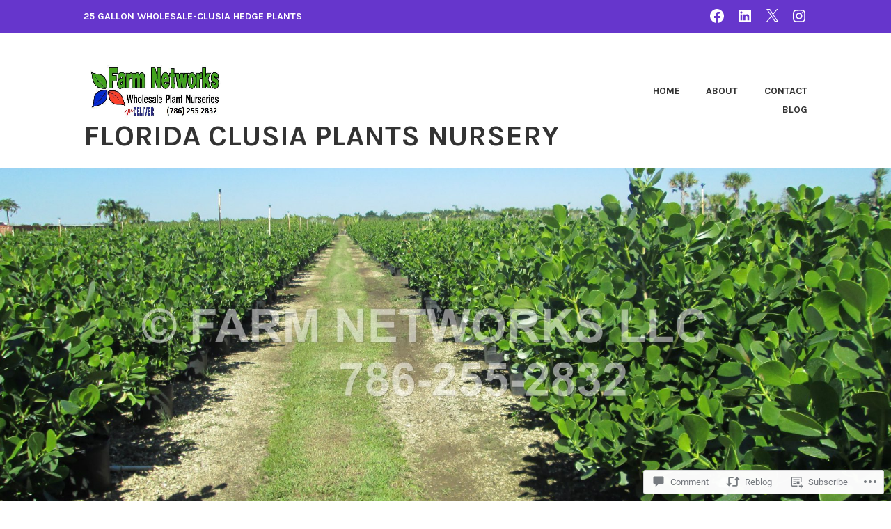

--- FILE ---
content_type: text/html; charset=UTF-8
request_url: https://palmbeachhedgeplants.com/2017/06/06/clusia-hedge-plant-15-gallon/
body_size: 80205
content:
<!DOCTYPE html>
<html lang="en">
<head>
<meta charset="UTF-8">
<meta name="viewport" content="width=device-width, initial-scale=1">
<link rel="profile" href="http://gmpg.org/xfn/11">
<link rel="pingback" href="https://palmbeachhedgeplants.com/xmlrpc.php">

<title>Clusia Hedge Plant 15 Gallon &#8211; Florida Clusia Plants Nursery</title>
<meta name='robots' content='max-image-preview:large' />

<!-- Async WordPress.com Remote Login -->
<script id="wpcom_remote_login_js">
var wpcom_remote_login_extra_auth = '';
function wpcom_remote_login_remove_dom_node_id( element_id ) {
	var dom_node = document.getElementById( element_id );
	if ( dom_node ) { dom_node.parentNode.removeChild( dom_node ); }
}
function wpcom_remote_login_remove_dom_node_classes( class_name ) {
	var dom_nodes = document.querySelectorAll( '.' + class_name );
	for ( var i = 0; i < dom_nodes.length; i++ ) {
		dom_nodes[ i ].parentNode.removeChild( dom_nodes[ i ] );
	}
}
function wpcom_remote_login_final_cleanup() {
	wpcom_remote_login_remove_dom_node_classes( "wpcom_remote_login_msg" );
	wpcom_remote_login_remove_dom_node_id( "wpcom_remote_login_key" );
	wpcom_remote_login_remove_dom_node_id( "wpcom_remote_login_validate" );
	wpcom_remote_login_remove_dom_node_id( "wpcom_remote_login_js" );
	wpcom_remote_login_remove_dom_node_id( "wpcom_request_access_iframe" );
	wpcom_remote_login_remove_dom_node_id( "wpcom_request_access_styles" );
}

// Watch for messages back from the remote login
window.addEventListener( "message", function( e ) {
	if ( e.origin === "https://r-login.wordpress.com" ) {
		var data = {};
		try {
			data = JSON.parse( e.data );
		} catch( e ) {
			wpcom_remote_login_final_cleanup();
			return;
		}

		if ( data.msg === 'LOGIN' ) {
			// Clean up the login check iframe
			wpcom_remote_login_remove_dom_node_id( "wpcom_remote_login_key" );

			var id_regex = new RegExp( /^[0-9]+$/ );
			var token_regex = new RegExp( /^.*|.*|.*$/ );
			if (
				token_regex.test( data.token )
				&& id_regex.test( data.wpcomid )
			) {
				// We have everything we need to ask for a login
				var script = document.createElement( "script" );
				script.setAttribute( "id", "wpcom_remote_login_validate" );
				script.src = '/remote-login.php?wpcom_remote_login=validate'
					+ '&wpcomid=' + data.wpcomid
					+ '&token=' + encodeURIComponent( data.token )
					+ '&host=' + window.location.protocol
					+ '//' + window.location.hostname
					+ '&postid=357'
					+ '&is_singular=1';
				document.body.appendChild( script );
			}

			return;
		}

		// Safari ITP, not logged in, so redirect
		if ( data.msg === 'LOGIN-REDIRECT' ) {
			window.location = 'https://wordpress.com/log-in?redirect_to=' + window.location.href;
			return;
		}

		// Safari ITP, storage access failed, remove the request
		if ( data.msg === 'LOGIN-REMOVE' ) {
			var css_zap = 'html { -webkit-transition: margin-top 1s; transition: margin-top 1s; } /* 9001 */ html { margin-top: 0 !important; } * html body { margin-top: 0 !important; } @media screen and ( max-width: 782px ) { html { margin-top: 0 !important; } * html body { margin-top: 0 !important; } }';
			var style_zap = document.createElement( 'style' );
			style_zap.type = 'text/css';
			style_zap.appendChild( document.createTextNode( css_zap ) );
			document.body.appendChild( style_zap );

			var e = document.getElementById( 'wpcom_request_access_iframe' );
			e.parentNode.removeChild( e );

			document.cookie = 'wordpress_com_login_access=denied; path=/; max-age=31536000';

			return;
		}

		// Safari ITP
		if ( data.msg === 'REQUEST_ACCESS' ) {
			console.log( 'request access: safari' );

			// Check ITP iframe enable/disable knob
			if ( wpcom_remote_login_extra_auth !== 'safari_itp_iframe' ) {
				return;
			}

			// If we are in a "private window" there is no ITP.
			var private_window = false;
			try {
				var opendb = window.openDatabase( null, null, null, null );
			} catch( e ) {
				private_window = true;
			}

			if ( private_window ) {
				console.log( 'private window' );
				return;
			}

			var iframe = document.createElement( 'iframe' );
			iframe.id = 'wpcom_request_access_iframe';
			iframe.setAttribute( 'scrolling', 'no' );
			iframe.setAttribute( 'sandbox', 'allow-storage-access-by-user-activation allow-scripts allow-same-origin allow-top-navigation-by-user-activation' );
			iframe.src = 'https://r-login.wordpress.com/remote-login.php?wpcom_remote_login=request_access&origin=' + encodeURIComponent( data.origin ) + '&wpcomid=' + encodeURIComponent( data.wpcomid );

			var css = 'html { -webkit-transition: margin-top 1s; transition: margin-top 1s; } /* 9001 */ html { margin-top: 46px !important; } * html body { margin-top: 46px !important; } @media screen and ( max-width: 660px ) { html { margin-top: 71px !important; } * html body { margin-top: 71px !important; } #wpcom_request_access_iframe { display: block; height: 71px !important; } } #wpcom_request_access_iframe { border: 0px; height: 46px; position: fixed; top: 0; left: 0; width: 100%; min-width: 100%; z-index: 99999; background: #23282d; } ';

			var style = document.createElement( 'style' );
			style.type = 'text/css';
			style.id = 'wpcom_request_access_styles';
			style.appendChild( document.createTextNode( css ) );
			document.body.appendChild( style );

			document.body.appendChild( iframe );
		}

		if ( data.msg === 'DONE' ) {
			wpcom_remote_login_final_cleanup();
		}
	}
}, false );

// Inject the remote login iframe after the page has had a chance to load
// more critical resources
window.addEventListener( "DOMContentLoaded", function( e ) {
	var iframe = document.createElement( "iframe" );
	iframe.style.display = "none";
	iframe.setAttribute( "scrolling", "no" );
	iframe.setAttribute( "id", "wpcom_remote_login_key" );
	iframe.src = "https://r-login.wordpress.com/remote-login.php"
		+ "?wpcom_remote_login=key"
		+ "&origin=aHR0cHM6Ly9wYWxtYmVhY2hoZWRnZXBsYW50cy5jb20%3D"
		+ "&wpcomid=130200101"
		+ "&time=" + Math.floor( Date.now() / 1000 );
	document.body.appendChild( iframe );
}, false );
</script>
<link rel='dns-prefetch' href='//s0.wp.com' />
<link rel='dns-prefetch' href='//widgets.wp.com' />
<link rel='dns-prefetch' href='//wordpress.com' />
<link rel='dns-prefetch' href='//fonts-api.wp.com' />
<link rel="alternate" type="application/rss+xml" title="Florida Clusia Plants Nursery &raquo; Feed" href="https://palmbeachhedgeplants.com/feed/" />
<link rel="alternate" type="application/rss+xml" title="Florida Clusia Plants Nursery &raquo; Comments Feed" href="https://palmbeachhedgeplants.com/comments/feed/" />
<link rel="alternate" type="application/rss+xml" title="Florida Clusia Plants Nursery &raquo; Clusia Hedge Plant 15&nbsp;Gallon Comments Feed" href="https://palmbeachhedgeplants.com/2017/06/06/clusia-hedge-plant-15-gallon/feed/" />
	<script type="text/javascript">
		/* <![CDATA[ */
		function addLoadEvent(func) {
			var oldonload = window.onload;
			if (typeof window.onload != 'function') {
				window.onload = func;
			} else {
				window.onload = function () {
					oldonload();
					func();
				}
			}
		}
		/* ]]> */
	</script>
	<link crossorigin='anonymous' rel='stylesheet' id='all-css-0-1' href='/_static/??-eJxtzEkKgDAQRNELGZs4EDfiWUJsxMzYHby+RARB3BQ8KD6cWZgUGSNDKCL7su2RwCJnbdxjCCnVWYtHggO9ZlxFTsQftYaogf+k3x2+4Vv1voRZqrHvpkHJwV5glDTa&cssminify=yes' type='text/css' media='all' />
<style id='wp-emoji-styles-inline-css'>

	img.wp-smiley, img.emoji {
		display: inline !important;
		border: none !important;
		box-shadow: none !important;
		height: 1em !important;
		width: 1em !important;
		margin: 0 0.07em !important;
		vertical-align: -0.1em !important;
		background: none !important;
		padding: 0 !important;
	}
/*# sourceURL=wp-emoji-styles-inline-css */
</style>
<link crossorigin='anonymous' rel='stylesheet' id='all-css-2-1' href='/wp-content/plugins/gutenberg-core/v22.4.0/build/styles/block-library/style.min.css?m=1768935615i&cssminify=yes' type='text/css' media='all' />
<style id='wp-block-library-inline-css'>
.has-text-align-justify {
	text-align:justify;
}
.has-text-align-justify{text-align:justify;}

/*# sourceURL=wp-block-library-inline-css */
</style><style id='global-styles-inline-css'>
:root{--wp--preset--aspect-ratio--square: 1;--wp--preset--aspect-ratio--4-3: 4/3;--wp--preset--aspect-ratio--3-4: 3/4;--wp--preset--aspect-ratio--3-2: 3/2;--wp--preset--aspect-ratio--2-3: 2/3;--wp--preset--aspect-ratio--16-9: 16/9;--wp--preset--aspect-ratio--9-16: 9/16;--wp--preset--color--black: #333333;--wp--preset--color--cyan-bluish-gray: #abb8c3;--wp--preset--color--white: #ffffff;--wp--preset--color--pale-pink: #f78da7;--wp--preset--color--vivid-red: #cf2e2e;--wp--preset--color--luminous-vivid-orange: #ff6900;--wp--preset--color--luminous-vivid-amber: #fcb900;--wp--preset--color--light-green-cyan: #7bdcb5;--wp--preset--color--vivid-green-cyan: #00d084;--wp--preset--color--pale-cyan-blue: #8ed1fc;--wp--preset--color--vivid-cyan-blue: #0693e3;--wp--preset--color--vivid-purple: #9b51e0;--wp--preset--color--medium-gray: #999999;--wp--preset--color--light-gray: #dddddd;--wp--preset--color--purple: #6636cc;--wp--preset--color--dark-purple: #471e9e;--wp--preset--color--green: #85cc36;--wp--preset--color--dark-green: #609d1b;--wp--preset--gradient--vivid-cyan-blue-to-vivid-purple: linear-gradient(135deg,rgb(6,147,227) 0%,rgb(155,81,224) 100%);--wp--preset--gradient--light-green-cyan-to-vivid-green-cyan: linear-gradient(135deg,rgb(122,220,180) 0%,rgb(0,208,130) 100%);--wp--preset--gradient--luminous-vivid-amber-to-luminous-vivid-orange: linear-gradient(135deg,rgb(252,185,0) 0%,rgb(255,105,0) 100%);--wp--preset--gradient--luminous-vivid-orange-to-vivid-red: linear-gradient(135deg,rgb(255,105,0) 0%,rgb(207,46,46) 100%);--wp--preset--gradient--very-light-gray-to-cyan-bluish-gray: linear-gradient(135deg,rgb(238,238,238) 0%,rgb(169,184,195) 100%);--wp--preset--gradient--cool-to-warm-spectrum: linear-gradient(135deg,rgb(74,234,220) 0%,rgb(151,120,209) 20%,rgb(207,42,186) 40%,rgb(238,44,130) 60%,rgb(251,105,98) 80%,rgb(254,248,76) 100%);--wp--preset--gradient--blush-light-purple: linear-gradient(135deg,rgb(255,206,236) 0%,rgb(152,150,240) 100%);--wp--preset--gradient--blush-bordeaux: linear-gradient(135deg,rgb(254,205,165) 0%,rgb(254,45,45) 50%,rgb(107,0,62) 100%);--wp--preset--gradient--luminous-dusk: linear-gradient(135deg,rgb(255,203,112) 0%,rgb(199,81,192) 50%,rgb(65,88,208) 100%);--wp--preset--gradient--pale-ocean: linear-gradient(135deg,rgb(255,245,203) 0%,rgb(182,227,212) 50%,rgb(51,167,181) 100%);--wp--preset--gradient--electric-grass: linear-gradient(135deg,rgb(202,248,128) 0%,rgb(113,206,126) 100%);--wp--preset--gradient--midnight: linear-gradient(135deg,rgb(2,3,129) 0%,rgb(40,116,252) 100%);--wp--preset--font-size--small: 13px;--wp--preset--font-size--medium: 20px;--wp--preset--font-size--large: 36px;--wp--preset--font-size--x-large: 42px;--wp--preset--font-family--albert-sans: 'Albert Sans', sans-serif;--wp--preset--font-family--alegreya: Alegreya, serif;--wp--preset--font-family--arvo: Arvo, serif;--wp--preset--font-family--bodoni-moda: 'Bodoni Moda', serif;--wp--preset--font-family--bricolage-grotesque: 'Bricolage Grotesque', sans-serif;--wp--preset--font-family--cabin: Cabin, sans-serif;--wp--preset--font-family--chivo: Chivo, sans-serif;--wp--preset--font-family--commissioner: Commissioner, sans-serif;--wp--preset--font-family--cormorant: Cormorant, serif;--wp--preset--font-family--courier-prime: 'Courier Prime', monospace;--wp--preset--font-family--crimson-pro: 'Crimson Pro', serif;--wp--preset--font-family--dm-mono: 'DM Mono', monospace;--wp--preset--font-family--dm-sans: 'DM Sans', sans-serif;--wp--preset--font-family--dm-serif-display: 'DM Serif Display', serif;--wp--preset--font-family--domine: Domine, serif;--wp--preset--font-family--eb-garamond: 'EB Garamond', serif;--wp--preset--font-family--epilogue: Epilogue, sans-serif;--wp--preset--font-family--fahkwang: Fahkwang, sans-serif;--wp--preset--font-family--figtree: Figtree, sans-serif;--wp--preset--font-family--fira-sans: 'Fira Sans', sans-serif;--wp--preset--font-family--fjalla-one: 'Fjalla One', sans-serif;--wp--preset--font-family--fraunces: Fraunces, serif;--wp--preset--font-family--gabarito: Gabarito, system-ui;--wp--preset--font-family--ibm-plex-mono: 'IBM Plex Mono', monospace;--wp--preset--font-family--ibm-plex-sans: 'IBM Plex Sans', sans-serif;--wp--preset--font-family--ibarra-real-nova: 'Ibarra Real Nova', serif;--wp--preset--font-family--instrument-serif: 'Instrument Serif', serif;--wp--preset--font-family--inter: Inter, sans-serif;--wp--preset--font-family--josefin-sans: 'Josefin Sans', sans-serif;--wp--preset--font-family--jost: Jost, sans-serif;--wp--preset--font-family--libre-baskerville: 'Libre Baskerville', serif;--wp--preset--font-family--libre-franklin: 'Libre Franklin', sans-serif;--wp--preset--font-family--literata: Literata, serif;--wp--preset--font-family--lora: Lora, serif;--wp--preset--font-family--merriweather: Merriweather, serif;--wp--preset--font-family--montserrat: Montserrat, sans-serif;--wp--preset--font-family--newsreader: Newsreader, serif;--wp--preset--font-family--noto-sans-mono: 'Noto Sans Mono', sans-serif;--wp--preset--font-family--nunito: Nunito, sans-serif;--wp--preset--font-family--open-sans: 'Open Sans', sans-serif;--wp--preset--font-family--overpass: Overpass, sans-serif;--wp--preset--font-family--pt-serif: 'PT Serif', serif;--wp--preset--font-family--petrona: Petrona, serif;--wp--preset--font-family--piazzolla: Piazzolla, serif;--wp--preset--font-family--playfair-display: 'Playfair Display', serif;--wp--preset--font-family--plus-jakarta-sans: 'Plus Jakarta Sans', sans-serif;--wp--preset--font-family--poppins: Poppins, sans-serif;--wp--preset--font-family--raleway: Raleway, sans-serif;--wp--preset--font-family--roboto: Roboto, sans-serif;--wp--preset--font-family--roboto-slab: 'Roboto Slab', serif;--wp--preset--font-family--rubik: Rubik, sans-serif;--wp--preset--font-family--rufina: Rufina, serif;--wp--preset--font-family--sora: Sora, sans-serif;--wp--preset--font-family--source-sans-3: 'Source Sans 3', sans-serif;--wp--preset--font-family--source-serif-4: 'Source Serif 4', serif;--wp--preset--font-family--space-mono: 'Space Mono', monospace;--wp--preset--font-family--syne: Syne, sans-serif;--wp--preset--font-family--texturina: Texturina, serif;--wp--preset--font-family--urbanist: Urbanist, sans-serif;--wp--preset--font-family--work-sans: 'Work Sans', sans-serif;--wp--preset--spacing--20: 0.44rem;--wp--preset--spacing--30: 0.67rem;--wp--preset--spacing--40: 1rem;--wp--preset--spacing--50: 1.5rem;--wp--preset--spacing--60: 2.25rem;--wp--preset--spacing--70: 3.38rem;--wp--preset--spacing--80: 5.06rem;--wp--preset--shadow--natural: 6px 6px 9px rgba(0, 0, 0, 0.2);--wp--preset--shadow--deep: 12px 12px 50px rgba(0, 0, 0, 0.4);--wp--preset--shadow--sharp: 6px 6px 0px rgba(0, 0, 0, 0.2);--wp--preset--shadow--outlined: 6px 6px 0px -3px rgb(255, 255, 255), 6px 6px rgb(0, 0, 0);--wp--preset--shadow--crisp: 6px 6px 0px rgb(0, 0, 0);}:where(body) { margin: 0; }:where(.is-layout-flex){gap: 0.5em;}:where(.is-layout-grid){gap: 0.5em;}body .is-layout-flex{display: flex;}.is-layout-flex{flex-wrap: wrap;align-items: center;}.is-layout-flex > :is(*, div){margin: 0;}body .is-layout-grid{display: grid;}.is-layout-grid > :is(*, div){margin: 0;}body{padding-top: 0px;padding-right: 0px;padding-bottom: 0px;padding-left: 0px;}a:where(:not(.wp-element-button)){text-decoration: underline;}:root :where(.wp-element-button, .wp-block-button__link){background-color: #32373c;border-width: 0;color: #fff;font-family: inherit;font-size: inherit;font-style: inherit;font-weight: inherit;letter-spacing: inherit;line-height: inherit;padding-top: calc(0.667em + 2px);padding-right: calc(1.333em + 2px);padding-bottom: calc(0.667em + 2px);padding-left: calc(1.333em + 2px);text-decoration: none;text-transform: inherit;}.has-black-color{color: var(--wp--preset--color--black) !important;}.has-cyan-bluish-gray-color{color: var(--wp--preset--color--cyan-bluish-gray) !important;}.has-white-color{color: var(--wp--preset--color--white) !important;}.has-pale-pink-color{color: var(--wp--preset--color--pale-pink) !important;}.has-vivid-red-color{color: var(--wp--preset--color--vivid-red) !important;}.has-luminous-vivid-orange-color{color: var(--wp--preset--color--luminous-vivid-orange) !important;}.has-luminous-vivid-amber-color{color: var(--wp--preset--color--luminous-vivid-amber) !important;}.has-light-green-cyan-color{color: var(--wp--preset--color--light-green-cyan) !important;}.has-vivid-green-cyan-color{color: var(--wp--preset--color--vivid-green-cyan) !important;}.has-pale-cyan-blue-color{color: var(--wp--preset--color--pale-cyan-blue) !important;}.has-vivid-cyan-blue-color{color: var(--wp--preset--color--vivid-cyan-blue) !important;}.has-vivid-purple-color{color: var(--wp--preset--color--vivid-purple) !important;}.has-medium-gray-color{color: var(--wp--preset--color--medium-gray) !important;}.has-light-gray-color{color: var(--wp--preset--color--light-gray) !important;}.has-purple-color{color: var(--wp--preset--color--purple) !important;}.has-dark-purple-color{color: var(--wp--preset--color--dark-purple) !important;}.has-green-color{color: var(--wp--preset--color--green) !important;}.has-dark-green-color{color: var(--wp--preset--color--dark-green) !important;}.has-black-background-color{background-color: var(--wp--preset--color--black) !important;}.has-cyan-bluish-gray-background-color{background-color: var(--wp--preset--color--cyan-bluish-gray) !important;}.has-white-background-color{background-color: var(--wp--preset--color--white) !important;}.has-pale-pink-background-color{background-color: var(--wp--preset--color--pale-pink) !important;}.has-vivid-red-background-color{background-color: var(--wp--preset--color--vivid-red) !important;}.has-luminous-vivid-orange-background-color{background-color: var(--wp--preset--color--luminous-vivid-orange) !important;}.has-luminous-vivid-amber-background-color{background-color: var(--wp--preset--color--luminous-vivid-amber) !important;}.has-light-green-cyan-background-color{background-color: var(--wp--preset--color--light-green-cyan) !important;}.has-vivid-green-cyan-background-color{background-color: var(--wp--preset--color--vivid-green-cyan) !important;}.has-pale-cyan-blue-background-color{background-color: var(--wp--preset--color--pale-cyan-blue) !important;}.has-vivid-cyan-blue-background-color{background-color: var(--wp--preset--color--vivid-cyan-blue) !important;}.has-vivid-purple-background-color{background-color: var(--wp--preset--color--vivid-purple) !important;}.has-medium-gray-background-color{background-color: var(--wp--preset--color--medium-gray) !important;}.has-light-gray-background-color{background-color: var(--wp--preset--color--light-gray) !important;}.has-purple-background-color{background-color: var(--wp--preset--color--purple) !important;}.has-dark-purple-background-color{background-color: var(--wp--preset--color--dark-purple) !important;}.has-green-background-color{background-color: var(--wp--preset--color--green) !important;}.has-dark-green-background-color{background-color: var(--wp--preset--color--dark-green) !important;}.has-black-border-color{border-color: var(--wp--preset--color--black) !important;}.has-cyan-bluish-gray-border-color{border-color: var(--wp--preset--color--cyan-bluish-gray) !important;}.has-white-border-color{border-color: var(--wp--preset--color--white) !important;}.has-pale-pink-border-color{border-color: var(--wp--preset--color--pale-pink) !important;}.has-vivid-red-border-color{border-color: var(--wp--preset--color--vivid-red) !important;}.has-luminous-vivid-orange-border-color{border-color: var(--wp--preset--color--luminous-vivid-orange) !important;}.has-luminous-vivid-amber-border-color{border-color: var(--wp--preset--color--luminous-vivid-amber) !important;}.has-light-green-cyan-border-color{border-color: var(--wp--preset--color--light-green-cyan) !important;}.has-vivid-green-cyan-border-color{border-color: var(--wp--preset--color--vivid-green-cyan) !important;}.has-pale-cyan-blue-border-color{border-color: var(--wp--preset--color--pale-cyan-blue) !important;}.has-vivid-cyan-blue-border-color{border-color: var(--wp--preset--color--vivid-cyan-blue) !important;}.has-vivid-purple-border-color{border-color: var(--wp--preset--color--vivid-purple) !important;}.has-medium-gray-border-color{border-color: var(--wp--preset--color--medium-gray) !important;}.has-light-gray-border-color{border-color: var(--wp--preset--color--light-gray) !important;}.has-purple-border-color{border-color: var(--wp--preset--color--purple) !important;}.has-dark-purple-border-color{border-color: var(--wp--preset--color--dark-purple) !important;}.has-green-border-color{border-color: var(--wp--preset--color--green) !important;}.has-dark-green-border-color{border-color: var(--wp--preset--color--dark-green) !important;}.has-vivid-cyan-blue-to-vivid-purple-gradient-background{background: var(--wp--preset--gradient--vivid-cyan-blue-to-vivid-purple) !important;}.has-light-green-cyan-to-vivid-green-cyan-gradient-background{background: var(--wp--preset--gradient--light-green-cyan-to-vivid-green-cyan) !important;}.has-luminous-vivid-amber-to-luminous-vivid-orange-gradient-background{background: var(--wp--preset--gradient--luminous-vivid-amber-to-luminous-vivid-orange) !important;}.has-luminous-vivid-orange-to-vivid-red-gradient-background{background: var(--wp--preset--gradient--luminous-vivid-orange-to-vivid-red) !important;}.has-very-light-gray-to-cyan-bluish-gray-gradient-background{background: var(--wp--preset--gradient--very-light-gray-to-cyan-bluish-gray) !important;}.has-cool-to-warm-spectrum-gradient-background{background: var(--wp--preset--gradient--cool-to-warm-spectrum) !important;}.has-blush-light-purple-gradient-background{background: var(--wp--preset--gradient--blush-light-purple) !important;}.has-blush-bordeaux-gradient-background{background: var(--wp--preset--gradient--blush-bordeaux) !important;}.has-luminous-dusk-gradient-background{background: var(--wp--preset--gradient--luminous-dusk) !important;}.has-pale-ocean-gradient-background{background: var(--wp--preset--gradient--pale-ocean) !important;}.has-electric-grass-gradient-background{background: var(--wp--preset--gradient--electric-grass) !important;}.has-midnight-gradient-background{background: var(--wp--preset--gradient--midnight) !important;}.has-small-font-size{font-size: var(--wp--preset--font-size--small) !important;}.has-medium-font-size{font-size: var(--wp--preset--font-size--medium) !important;}.has-large-font-size{font-size: var(--wp--preset--font-size--large) !important;}.has-x-large-font-size{font-size: var(--wp--preset--font-size--x-large) !important;}.has-albert-sans-font-family{font-family: var(--wp--preset--font-family--albert-sans) !important;}.has-alegreya-font-family{font-family: var(--wp--preset--font-family--alegreya) !important;}.has-arvo-font-family{font-family: var(--wp--preset--font-family--arvo) !important;}.has-bodoni-moda-font-family{font-family: var(--wp--preset--font-family--bodoni-moda) !important;}.has-bricolage-grotesque-font-family{font-family: var(--wp--preset--font-family--bricolage-grotesque) !important;}.has-cabin-font-family{font-family: var(--wp--preset--font-family--cabin) !important;}.has-chivo-font-family{font-family: var(--wp--preset--font-family--chivo) !important;}.has-commissioner-font-family{font-family: var(--wp--preset--font-family--commissioner) !important;}.has-cormorant-font-family{font-family: var(--wp--preset--font-family--cormorant) !important;}.has-courier-prime-font-family{font-family: var(--wp--preset--font-family--courier-prime) !important;}.has-crimson-pro-font-family{font-family: var(--wp--preset--font-family--crimson-pro) !important;}.has-dm-mono-font-family{font-family: var(--wp--preset--font-family--dm-mono) !important;}.has-dm-sans-font-family{font-family: var(--wp--preset--font-family--dm-sans) !important;}.has-dm-serif-display-font-family{font-family: var(--wp--preset--font-family--dm-serif-display) !important;}.has-domine-font-family{font-family: var(--wp--preset--font-family--domine) !important;}.has-eb-garamond-font-family{font-family: var(--wp--preset--font-family--eb-garamond) !important;}.has-epilogue-font-family{font-family: var(--wp--preset--font-family--epilogue) !important;}.has-fahkwang-font-family{font-family: var(--wp--preset--font-family--fahkwang) !important;}.has-figtree-font-family{font-family: var(--wp--preset--font-family--figtree) !important;}.has-fira-sans-font-family{font-family: var(--wp--preset--font-family--fira-sans) !important;}.has-fjalla-one-font-family{font-family: var(--wp--preset--font-family--fjalla-one) !important;}.has-fraunces-font-family{font-family: var(--wp--preset--font-family--fraunces) !important;}.has-gabarito-font-family{font-family: var(--wp--preset--font-family--gabarito) !important;}.has-ibm-plex-mono-font-family{font-family: var(--wp--preset--font-family--ibm-plex-mono) !important;}.has-ibm-plex-sans-font-family{font-family: var(--wp--preset--font-family--ibm-plex-sans) !important;}.has-ibarra-real-nova-font-family{font-family: var(--wp--preset--font-family--ibarra-real-nova) !important;}.has-instrument-serif-font-family{font-family: var(--wp--preset--font-family--instrument-serif) !important;}.has-inter-font-family{font-family: var(--wp--preset--font-family--inter) !important;}.has-josefin-sans-font-family{font-family: var(--wp--preset--font-family--josefin-sans) !important;}.has-jost-font-family{font-family: var(--wp--preset--font-family--jost) !important;}.has-libre-baskerville-font-family{font-family: var(--wp--preset--font-family--libre-baskerville) !important;}.has-libre-franklin-font-family{font-family: var(--wp--preset--font-family--libre-franklin) !important;}.has-literata-font-family{font-family: var(--wp--preset--font-family--literata) !important;}.has-lora-font-family{font-family: var(--wp--preset--font-family--lora) !important;}.has-merriweather-font-family{font-family: var(--wp--preset--font-family--merriweather) !important;}.has-montserrat-font-family{font-family: var(--wp--preset--font-family--montserrat) !important;}.has-newsreader-font-family{font-family: var(--wp--preset--font-family--newsreader) !important;}.has-noto-sans-mono-font-family{font-family: var(--wp--preset--font-family--noto-sans-mono) !important;}.has-nunito-font-family{font-family: var(--wp--preset--font-family--nunito) !important;}.has-open-sans-font-family{font-family: var(--wp--preset--font-family--open-sans) !important;}.has-overpass-font-family{font-family: var(--wp--preset--font-family--overpass) !important;}.has-pt-serif-font-family{font-family: var(--wp--preset--font-family--pt-serif) !important;}.has-petrona-font-family{font-family: var(--wp--preset--font-family--petrona) !important;}.has-piazzolla-font-family{font-family: var(--wp--preset--font-family--piazzolla) !important;}.has-playfair-display-font-family{font-family: var(--wp--preset--font-family--playfair-display) !important;}.has-plus-jakarta-sans-font-family{font-family: var(--wp--preset--font-family--plus-jakarta-sans) !important;}.has-poppins-font-family{font-family: var(--wp--preset--font-family--poppins) !important;}.has-raleway-font-family{font-family: var(--wp--preset--font-family--raleway) !important;}.has-roboto-font-family{font-family: var(--wp--preset--font-family--roboto) !important;}.has-roboto-slab-font-family{font-family: var(--wp--preset--font-family--roboto-slab) !important;}.has-rubik-font-family{font-family: var(--wp--preset--font-family--rubik) !important;}.has-rufina-font-family{font-family: var(--wp--preset--font-family--rufina) !important;}.has-sora-font-family{font-family: var(--wp--preset--font-family--sora) !important;}.has-source-sans-3-font-family{font-family: var(--wp--preset--font-family--source-sans-3) !important;}.has-source-serif-4-font-family{font-family: var(--wp--preset--font-family--source-serif-4) !important;}.has-space-mono-font-family{font-family: var(--wp--preset--font-family--space-mono) !important;}.has-syne-font-family{font-family: var(--wp--preset--font-family--syne) !important;}.has-texturina-font-family{font-family: var(--wp--preset--font-family--texturina) !important;}.has-urbanist-font-family{font-family: var(--wp--preset--font-family--urbanist) !important;}.has-work-sans-font-family{font-family: var(--wp--preset--font-family--work-sans) !important;}
/*# sourceURL=global-styles-inline-css */
</style>

<style id='classic-theme-styles-inline-css'>
.wp-block-button__link{background-color:#32373c;border-radius:9999px;box-shadow:none;color:#fff;font-size:1.125em;padding:calc(.667em + 2px) calc(1.333em + 2px);text-decoration:none}.wp-block-file__button{background:#32373c;color:#fff}.wp-block-accordion-heading{margin:0}.wp-block-accordion-heading__toggle{background-color:inherit!important;color:inherit!important}.wp-block-accordion-heading__toggle:not(:focus-visible){outline:none}.wp-block-accordion-heading__toggle:focus,.wp-block-accordion-heading__toggle:hover{background-color:inherit!important;border:none;box-shadow:none;color:inherit;padding:var(--wp--preset--spacing--20,1em) 0;text-decoration:none}.wp-block-accordion-heading__toggle:focus-visible{outline:auto;outline-offset:0}
/*# sourceURL=/wp-content/plugins/gutenberg-core/v22.4.0/build/styles/block-library/classic.min.css */
</style>
<link crossorigin='anonymous' rel='stylesheet' id='all-css-4-1' href='/_static/??-eJx9j9sOwjAIhl/[base64]&cssminify=yes' type='text/css' media='all' />
<link rel='stylesheet' id='verbum-gutenberg-css-css' href='https://widgets.wp.com/verbum-block-editor/block-editor.css?ver=1738686361' media='all' />
<link crossorigin='anonymous' rel='stylesheet' id='all-css-6-1' href='/_static/??-eJyNjNEKwyAMRX9oLggd7Uvpt6iE1Wqi1EjZ3y+sUMae9pZ77s2Bo5pQWJAFqJua+zNyg1CIFJkcE2pqP+Su5AYRuEjU73YdZ/HllBVJDbV7SG7v7KDJK+MfO59LSB/hQrMdBzs9JjuM2xuLTEGX&cssminify=yes' type='text/css' media='all' />
<link rel='stylesheet' id='karuna-fonts-css' href='https://fonts-api.wp.com/css?family=Karla%3A400%2C400italic%2C700%2C700italic&#038;subset=latin%2Clatin-ext' media='all' />
<link crossorigin='anonymous' rel='stylesheet' id='all-css-8-1' href='/_static/??-eJx9jltuQjEMBTfU1OJR0R/EUpAxbggkdhQ7Rd09ASF0URF/5yQee+BcA6k4i0PpoeYekxgc2SvS6d6hqApskxBEFm5pEPY6fpLZB0yW+oELG9S+gxO2LgjXNeZ/mcO5kpZ/xAuN8XSbffK5f25/WfbaALtrQfdED4wymiUKN4dw4Fy5gbVxXilhDoWlT/M7lca7rHHECGNqUt9BkTVkJfQ0fKcl/GRM7Ypuynq2+lrMv5er2fJ4ATN/lmw=&cssminify=yes' type='text/css' media='all' />
<style id='jetpack-global-styles-frontend-style-inline-css'>
:root { --font-headings: unset; --font-base: unset; --font-headings-default: -apple-system,BlinkMacSystemFont,"Segoe UI",Roboto,Oxygen-Sans,Ubuntu,Cantarell,"Helvetica Neue",sans-serif; --font-base-default: -apple-system,BlinkMacSystemFont,"Segoe UI",Roboto,Oxygen-Sans,Ubuntu,Cantarell,"Helvetica Neue",sans-serif;}
/*# sourceURL=jetpack-global-styles-frontend-style-inline-css */
</style>
<link crossorigin='anonymous' rel='stylesheet' id='all-css-10-1' href='/_static/??-eJyNjcEKwjAQRH/IuFRT6kX8FNkmS5K6yQY3Qfx7bfEiXrwM82B4A49qnJRGpUHupnIPqSgs1Cq624chi6zhO5OCRryTR++fW00l7J3qDv43XVNxoOISsmEJol/wY2uR8vs3WggsM/I6uOTzMI3Hw8lOg11eUT1JKA==&cssminify=yes' type='text/css' media='all' />
<script type="text/javascript" id="jetpack_related-posts-js-extra">
/* <![CDATA[ */
var related_posts_js_options = {"post_heading":"h4"};
//# sourceURL=jetpack_related-posts-js-extra
/* ]]> */
</script>
<script type="text/javascript" id="wpcom-actionbar-placeholder-js-extra">
/* <![CDATA[ */
var actionbardata = {"siteID":"130200101","postID":"357","siteURL":"https://palmbeachhedgeplants.com","xhrURL":"https://palmbeachhedgeplants.com/wp-admin/admin-ajax.php","nonce":"199f90c4eb","isLoggedIn":"","statusMessage":"","subsEmailDefault":"instantly","proxyScriptUrl":"https://s0.wp.com/wp-content/js/wpcom-proxy-request.js?m=1513050504i&amp;ver=20211021","shortlink":"https://wp.me/p8OiZD-5L","i18n":{"followedText":"New posts from this site will now appear in your \u003Ca href=\"https://wordpress.com/reader\"\u003EReader\u003C/a\u003E","foldBar":"Collapse this bar","unfoldBar":"Expand this bar","shortLinkCopied":"Shortlink copied to clipboard."}};
//# sourceURL=wpcom-actionbar-placeholder-js-extra
/* ]]> */
</script>
<script type="text/javascript" id="jetpack-mu-wpcom-settings-js-before">
/* <![CDATA[ */
var JETPACK_MU_WPCOM_SETTINGS = {"assetsUrl":"https://s0.wp.com/wp-content/mu-plugins/jetpack-mu-wpcom-plugin/moon/jetpack_vendor/automattic/jetpack-mu-wpcom/src/build/"};
//# sourceURL=jetpack-mu-wpcom-settings-js-before
/* ]]> */
</script>
<script crossorigin='anonymous' type='text/javascript'  src='/_static/??/wp-content/mu-plugins/jetpack-plugin/moon/_inc/build/related-posts/related-posts.min.js,/wp-content/js/rlt-proxy.js?m=1755006225j'></script>
<script type="text/javascript" id="rlt-proxy-js-after">
/* <![CDATA[ */
	rltInitialize( {"token":null,"iframeOrigins":["https:\/\/widgets.wp.com"]} );
//# sourceURL=rlt-proxy-js-after
/* ]]> */
</script>
<link rel="EditURI" type="application/rsd+xml" title="RSD" href="https://palmbeachhedgeplants.wordpress.com/xmlrpc.php?rsd" />
<meta name="generator" content="WordPress.com" />
<link rel="canonical" href="https://palmbeachhedgeplants.com/2017/06/06/clusia-hedge-plant-15-gallon/" />
<link rel='shortlink' href='https://wp.me/p8OiZD-5L' />
<link rel="alternate" type="application/json+oembed" href="https://public-api.wordpress.com/oembed/?format=json&amp;url=https%3A%2F%2Fpalmbeachhedgeplants.com%2F2017%2F06%2F06%2Fclusia-hedge-plant-15-gallon%2F&amp;for=wpcom-auto-discovery" /><link rel="alternate" type="application/xml+oembed" href="https://public-api.wordpress.com/oembed/?format=xml&amp;url=https%3A%2F%2Fpalmbeachhedgeplants.com%2F2017%2F06%2F06%2Fclusia-hedge-plant-15-gallon%2F&amp;for=wpcom-auto-discovery" />
<!-- Jetpack Open Graph Tags -->
<meta property="og:type" content="article" />
<meta property="og:title" content="Clusia Hedge Plant 15 Gallon" />
<meta property="og:url" content="https://palmbeachhedgeplants.com/2017/06/06/clusia-hedge-plant-15-gallon/" />
<meta property="og:description" content="Visit the post for more." />
<meta property="article:published_time" content="2017-06-06T18:47:24+00:00" />
<meta property="article:modified_time" content="2017-06-06T18:47:24+00:00" />
<meta property="og:site_name" content="Florida Clusia Plants Nursery" />
<meta property="og:image" content="https://palmbeachhedgeplants.com/wp-content/uploads/2017/06/clusia-hedge-plant-15-gallon.jpg" />
<meta property="og:image:secure_url" content="https://palmbeachhedgeplants.com/wp-content/uploads/2017/06/clusia-hedge-plant-15-gallon.jpg" />
<meta property="og:image:width" content="4608" />
<meta property="og:image:height" content="3456" />
<meta property="og:image:alt" content="30 Gallon Small Leaf Clusia" />
<meta property="og:locale" content="en_US" />
<meta property="article:publisher" content="https://www.facebook.com/WordPresscom" />
<meta name="twitter:text:title" content="Clusia Hedge Plant 15&nbsp;Gallon" />
<meta name="twitter:image" content="https://palmbeachhedgeplants.com/wp-content/uploads/2017/06/clusia-hedge-plant-15-gallon.jpg?w=1400" />
<meta name="twitter:card" content="summary_large_image" />
<meta name="twitter:description" content="Visit the post for more." />

<!-- End Jetpack Open Graph Tags -->
<link rel="shortcut icon" type="image/x-icon" href="https://s0.wp.com/i/favicon.ico?m=1713425267i" sizes="16x16 24x24 32x32 48x48" />
<link rel="icon" type="image/x-icon" href="https://s0.wp.com/i/favicon.ico?m=1713425267i" sizes="16x16 24x24 32x32 48x48" />
<link rel="apple-touch-icon" href="https://s0.wp.com/i/webclip.png?m=1713868326i" />
<link rel="search" type="application/opensearchdescription+xml" href="https://palmbeachhedgeplants.com/osd.xml" title="Florida Clusia Plants Nursery" />
<link rel="search" type="application/opensearchdescription+xml" href="https://s1.wp.com/opensearch.xml" title="WordPress.com" />
<style id='wp-fonts-local'>
@font-face{font-family:"Albert Sans";font-style:normal;font-weight:100;font-display:fallback;src:url('https://fonts.wp.com/s/albertsans/v1/i7dZIFdwYjGaAMFtZd_QA3xXSKZqhr-TenSHq5L_qY32TxAj1g.woff2') format('woff2');}
@font-face{font-family:"Albert Sans";font-style:normal;font-weight:200;font-display:fallback;src:url('https://fonts.wp.com/s/albertsans/v1/i7dZIFdwYjGaAMFtZd_QA3xXSKZqhr-TenSHK5P_qY32TxAj1g.woff2') format('woff2');}
@font-face{font-family:"Albert Sans";font-style:normal;font-weight:300;font-display:fallback;src:url('https://fonts.wp.com/s/albertsans/v1/i7dZIFdwYjGaAMFtZd_QA3xXSKZqhr-TenSH9ZP_qY32TxAj1g.woff2') format('woff2');}
@font-face{font-family:"Albert Sans";font-style:normal;font-weight:400;font-display:fallback;src:url('https://fonts.wp.com/s/albertsans/v1/i7dZIFdwYjGaAMFtZd_QA3xXSKZqhr-TenSHq5P_qY32TxAj1g.woff2') format('woff2');}
@font-face{font-family:"Albert Sans";font-style:normal;font-weight:500;font-display:fallback;src:url('https://fonts.wp.com/s/albertsans/v1/i7dZIFdwYjGaAMFtZd_QA3xXSKZqhr-TenSHmZP_qY32TxAj1g.woff2') format('woff2');}
@font-face{font-family:"Albert Sans";font-style:normal;font-weight:600;font-display:fallback;src:url('https://fonts.wp.com/s/albertsans/v1/i7dZIFdwYjGaAMFtZd_QA3xXSKZqhr-TenSHdZT_qY32TxAj1g.woff2') format('woff2');}
@font-face{font-family:"Albert Sans";font-style:normal;font-weight:700;font-display:fallback;src:url('https://fonts.wp.com/s/albertsans/v1/i7dZIFdwYjGaAMFtZd_QA3xXSKZqhr-TenSHTJT_qY32TxAj1g.woff2') format('woff2');}
@font-face{font-family:"Albert Sans";font-style:normal;font-weight:800;font-display:fallback;src:url('https://fonts.wp.com/s/albertsans/v1/i7dZIFdwYjGaAMFtZd_QA3xXSKZqhr-TenSHK5T_qY32TxAj1g.woff2') format('woff2');}
@font-face{font-family:"Albert Sans";font-style:normal;font-weight:900;font-display:fallback;src:url('https://fonts.wp.com/s/albertsans/v1/i7dZIFdwYjGaAMFtZd_QA3xXSKZqhr-TenSHApT_qY32TxAj1g.woff2') format('woff2');}
@font-face{font-family:"Albert Sans";font-style:italic;font-weight:100;font-display:fallback;src:url('https://fonts.wp.com/s/albertsans/v1/i7dfIFdwYjGaAMFtZd_QA1Zeelmy79QJ1HOSY9AX7of3bRUz1r5t.woff2') format('woff2');}
@font-face{font-family:"Albert Sans";font-style:italic;font-weight:200;font-display:fallback;src:url('https://fonts.wp.com/s/albertsans/v1/i7dfIFdwYjGaAMFtZd_QA1Zeelmy79QJ1HOSY9CX74f3bRUz1r5t.woff2') format('woff2');}
@font-face{font-family:"Albert Sans";font-style:italic;font-weight:300;font-display:fallback;src:url('https://fonts.wp.com/s/albertsans/v1/i7dfIFdwYjGaAMFtZd_QA1Zeelmy79QJ1HOSY9BJ74f3bRUz1r5t.woff2') format('woff2');}
@font-face{font-family:"Albert Sans";font-style:italic;font-weight:400;font-display:fallback;src:url('https://fonts.wp.com/s/albertsans/v1/i7dfIFdwYjGaAMFtZd_QA1Zeelmy79QJ1HOSY9AX74f3bRUz1r5t.woff2') format('woff2');}
@font-face{font-family:"Albert Sans";font-style:italic;font-weight:500;font-display:fallback;src:url('https://fonts.wp.com/s/albertsans/v1/i7dfIFdwYjGaAMFtZd_QA1Zeelmy79QJ1HOSY9Al74f3bRUz1r5t.woff2') format('woff2');}
@font-face{font-family:"Albert Sans";font-style:italic;font-weight:600;font-display:fallback;src:url('https://fonts.wp.com/s/albertsans/v1/i7dfIFdwYjGaAMFtZd_QA1Zeelmy79QJ1HOSY9DJ6If3bRUz1r5t.woff2') format('woff2');}
@font-face{font-family:"Albert Sans";font-style:italic;font-weight:700;font-display:fallback;src:url('https://fonts.wp.com/s/albertsans/v1/i7dfIFdwYjGaAMFtZd_QA1Zeelmy79QJ1HOSY9Dw6If3bRUz1r5t.woff2') format('woff2');}
@font-face{font-family:"Albert Sans";font-style:italic;font-weight:800;font-display:fallback;src:url('https://fonts.wp.com/s/albertsans/v1/i7dfIFdwYjGaAMFtZd_QA1Zeelmy79QJ1HOSY9CX6If3bRUz1r5t.woff2') format('woff2');}
@font-face{font-family:"Albert Sans";font-style:italic;font-weight:900;font-display:fallback;src:url('https://fonts.wp.com/s/albertsans/v1/i7dfIFdwYjGaAMFtZd_QA1Zeelmy79QJ1HOSY9C-6If3bRUz1r5t.woff2') format('woff2');}
@font-face{font-family:Alegreya;font-style:normal;font-weight:400;font-display:fallback;src:url('https://fonts.wp.com/s/alegreya/v35/4UacrEBBsBhlBjvfkQjt71kZfyBzPgNG9hUI-aCisSGVrw.woff2') format('woff2');}
@font-face{font-family:Alegreya;font-style:normal;font-weight:500;font-display:fallback;src:url('https://fonts.wp.com/s/alegreya/v35/4UacrEBBsBhlBjvfkQjt71kZfyBzPgNGxBUI-aCisSGVrw.woff2') format('woff2');}
@font-face{font-family:Alegreya;font-style:normal;font-weight:600;font-display:fallback;src:url('https://fonts.wp.com/s/alegreya/v35/4UacrEBBsBhlBjvfkQjt71kZfyBzPgNGKBII-aCisSGVrw.woff2') format('woff2');}
@font-face{font-family:Alegreya;font-style:normal;font-weight:700;font-display:fallback;src:url('https://fonts.wp.com/s/alegreya/v35/4UacrEBBsBhlBjvfkQjt71kZfyBzPgNGERII-aCisSGVrw.woff2') format('woff2');}
@font-face{font-family:Alegreya;font-style:normal;font-weight:800;font-display:fallback;src:url('https://fonts.wp.com/s/alegreya/v35/4UacrEBBsBhlBjvfkQjt71kZfyBzPgNGdhII-aCisSGVrw.woff2') format('woff2');}
@font-face{font-family:Alegreya;font-style:normal;font-weight:900;font-display:fallback;src:url('https://fonts.wp.com/s/alegreya/v35/4UacrEBBsBhlBjvfkQjt71kZfyBzPgNGXxII-aCisSGVrw.woff2') format('woff2');}
@font-face{font-family:Alegreya;font-style:italic;font-weight:400;font-display:fallback;src:url('https://fonts.wp.com/s/alegreya/v35/4UaSrEBBsBhlBjvfkSLk3abBFkvpkARTPlbgv6qjkySFr9V9.woff2') format('woff2');}
@font-face{font-family:Alegreya;font-style:italic;font-weight:500;font-display:fallback;src:url('https://fonts.wp.com/s/alegreya/v35/4UaSrEBBsBhlBjvfkSLk3abBFkvpkARTPlbSv6qjkySFr9V9.woff2') format('woff2');}
@font-face{font-family:Alegreya;font-style:italic;font-weight:600;font-display:fallback;src:url('https://fonts.wp.com/s/alegreya/v35/4UaSrEBBsBhlBjvfkSLk3abBFkvpkARTPlY-uKqjkySFr9V9.woff2') format('woff2');}
@font-face{font-family:Alegreya;font-style:italic;font-weight:700;font-display:fallback;src:url('https://fonts.wp.com/s/alegreya/v35/4UaSrEBBsBhlBjvfkSLk3abBFkvpkARTPlYHuKqjkySFr9V9.woff2') format('woff2');}
@font-face{font-family:Alegreya;font-style:italic;font-weight:800;font-display:fallback;src:url('https://fonts.wp.com/s/alegreya/v35/4UaSrEBBsBhlBjvfkSLk3abBFkvpkARTPlZguKqjkySFr9V9.woff2') format('woff2');}
@font-face{font-family:Alegreya;font-style:italic;font-weight:900;font-display:fallback;src:url('https://fonts.wp.com/s/alegreya/v35/4UaSrEBBsBhlBjvfkSLk3abBFkvpkARTPlZJuKqjkySFr9V9.woff2') format('woff2');}
@font-face{font-family:Arvo;font-style:normal;font-weight:400;font-display:fallback;src:url('https://fonts.wp.com/s/arvo/v22/tDbD2oWUg0MKmSUa7Lzr7vs.woff2') format('woff2');}
@font-face{font-family:Arvo;font-style:italic;font-weight:400;font-display:fallback;src:url('https://fonts.wp.com/s/arvo/v22/tDbN2oWUg0MKqSIQ7Z7u_vvijQ.woff2') format('woff2');}
@font-face{font-family:Arvo;font-style:normal;font-weight:700;font-display:fallback;src:url('https://fonts.wp.com/s/arvo/v22/tDbM2oWUg0MKoZw1yLHA8vL7lAE.woff2') format('woff2');}
@font-face{font-family:Arvo;font-style:italic;font-weight:700;font-display:fallback;src:url('https://fonts.wp.com/s/arvo/v22/tDbO2oWUg0MKqSIoVLHK89D-hAHkGg.woff2') format('woff2');}
@font-face{font-family:"Bodoni Moda";font-style:normal;font-weight:400;font-display:fallback;src:url('https://fonts.wp.com/s/bodonimoda/v23/aFT67PxzY382XsXX63LUYL6GYFcan6NJrKp-VPjfJMShrpsGFUt8oU7awIVytVjMYwE.woff2') format('woff2');}
@font-face{font-family:"Bodoni Moda";font-style:normal;font-weight:500;font-display:fallback;src:url('https://fonts.wp.com/s/bodonimoda/v23/aFT67PxzY382XsXX63LUYL6GYFcan6NJrKp-VPjfJMShrpsGFUt8oXzawIVytVjMYwE.woff2') format('woff2');}
@font-face{font-family:"Bodoni Moda";font-style:normal;font-weight:600;font-display:fallback;src:url('https://fonts.wp.com/s/bodonimoda/v23/aFT67PxzY382XsXX63LUYL6GYFcan6NJrKp-VPjfJMShrpsGFUt8oZDdwIVytVjMYwE.woff2') format('woff2');}
@font-face{font-family:"Bodoni Moda";font-style:normal;font-weight:700;font-display:fallback;src:url('https://fonts.wp.com/s/bodonimoda/v23/aFT67PxzY382XsXX63LUYL6GYFcan6NJrKp-VPjfJMShrpsGFUt8oandwIVytVjMYwE.woff2') format('woff2');}
@font-face{font-family:"Bodoni Moda";font-style:normal;font-weight:800;font-display:fallback;src:url('https://fonts.wp.com/s/bodonimoda/v23/aFT67PxzY382XsXX63LUYL6GYFcan6NJrKp-VPjfJMShrpsGFUt8oc7dwIVytVjMYwE.woff2') format('woff2');}
@font-face{font-family:"Bodoni Moda";font-style:normal;font-weight:900;font-display:fallback;src:url('https://fonts.wp.com/s/bodonimoda/v23/aFT67PxzY382XsXX63LUYL6GYFcan6NJrKp-VPjfJMShrpsGFUt8oefdwIVytVjMYwE.woff2') format('woff2');}
@font-face{font-family:"Bodoni Moda";font-style:italic;font-weight:400;font-display:fallback;src:url('https://fonts.wp.com/s/bodonimoda/v23/aFT07PxzY382XsXX63LUYJSPUqb0pL6OQqxrZLnVbvZedvJtj-V7tIaZKMN4tHrJcwHqoQ.woff2') format('woff2');}
@font-face{font-family:"Bodoni Moda";font-style:italic;font-weight:500;font-display:fallback;src:url('https://fonts.wp.com/s/bodonimoda/v23/aFT07PxzY382XsXX63LUYJSPUqb0pL6OQqxrZLnVbvZedvJtj-V7tIaZGsN4tHrJcwHqoQ.woff2') format('woff2');}
@font-face{font-family:"Bodoni Moda";font-style:italic;font-weight:600;font-display:fallback;src:url('https://fonts.wp.com/s/bodonimoda/v23/aFT07PxzY382XsXX63LUYJSPUqb0pL6OQqxrZLnVbvZedvJtj-V7tIaZ9sR4tHrJcwHqoQ.woff2') format('woff2');}
@font-face{font-family:"Bodoni Moda";font-style:italic;font-weight:700;font-display:fallback;src:url('https://fonts.wp.com/s/bodonimoda/v23/aFT07PxzY382XsXX63LUYJSPUqb0pL6OQqxrZLnVbvZedvJtj-V7tIaZz8R4tHrJcwHqoQ.woff2') format('woff2');}
@font-face{font-family:"Bodoni Moda";font-style:italic;font-weight:800;font-display:fallback;src:url('https://fonts.wp.com/s/bodonimoda/v23/aFT07PxzY382XsXX63LUYJSPUqb0pL6OQqxrZLnVbvZedvJtj-V7tIaZqMR4tHrJcwHqoQ.woff2') format('woff2');}
@font-face{font-family:"Bodoni Moda";font-style:italic;font-weight:900;font-display:fallback;src:url('https://fonts.wp.com/s/bodonimoda/v23/aFT07PxzY382XsXX63LUYJSPUqb0pL6OQqxrZLnVbvZedvJtj-V7tIaZgcR4tHrJcwHqoQ.woff2') format('woff2');}
@font-face{font-family:"Bricolage Grotesque";font-style:normal;font-weight:200;font-display:fallback;src:url('https://fonts.wp.com/s/bricolagegrotesque/v2/3y9U6as8bTXq_nANBjzKo3IeZx8z6up5BeSl5jBNz_19PpbpMXuECpwUxJBOm_OJWiaaD30YfKfjZZoLvZviyMgvs-wJDtw.woff2') format('woff2');}
@font-face{font-family:"Bricolage Grotesque";font-style:normal;font-weight:300;font-display:fallback;src:url('https://fonts.wp.com/s/bricolagegrotesque/v2/3y9U6as8bTXq_nANBjzKo3IeZx8z6up5BeSl5jBNz_19PpbpMXuECpwUxJBOm_OJWiaaD30YfKfjZZoLvUXiyMgvs-wJDtw.woff2') format('woff2');}
@font-face{font-family:"Bricolage Grotesque";font-style:normal;font-weight:400;font-display:fallback;src:url('https://fonts.wp.com/s/bricolagegrotesque/v2/3y9U6as8bTXq_nANBjzKo3IeZx8z6up5BeSl5jBNz_19PpbpMXuECpwUxJBOm_OJWiaaD30YfKfjZZoLvRviyMgvs-wJDtw.woff2') format('woff2');}
@font-face{font-family:"Bricolage Grotesque";font-style:normal;font-weight:500;font-display:fallback;src:url('https://fonts.wp.com/s/bricolagegrotesque/v2/3y9U6as8bTXq_nANBjzKo3IeZx8z6up5BeSl5jBNz_19PpbpMXuECpwUxJBOm_OJWiaaD30YfKfjZZoLvSniyMgvs-wJDtw.woff2') format('woff2');}
@font-face{font-family:"Bricolage Grotesque";font-style:normal;font-weight:600;font-display:fallback;src:url('https://fonts.wp.com/s/bricolagegrotesque/v2/3y9U6as8bTXq_nANBjzKo3IeZx8z6up5BeSl5jBNz_19PpbpMXuECpwUxJBOm_OJWiaaD30YfKfjZZoLvcXlyMgvs-wJDtw.woff2') format('woff2');}
@font-face{font-family:"Bricolage Grotesque";font-style:normal;font-weight:700;font-display:fallback;src:url('https://fonts.wp.com/s/bricolagegrotesque/v2/3y9U6as8bTXq_nANBjzKo3IeZx8z6up5BeSl5jBNz_19PpbpMXuECpwUxJBOm_OJWiaaD30YfKfjZZoLvfzlyMgvs-wJDtw.woff2') format('woff2');}
@font-face{font-family:"Bricolage Grotesque";font-style:normal;font-weight:800;font-display:fallback;src:url('https://fonts.wp.com/s/bricolagegrotesque/v2/3y9U6as8bTXq_nANBjzKo3IeZx8z6up5BeSl5jBNz_19PpbpMXuECpwUxJBOm_OJWiaaD30YfKfjZZoLvZvlyMgvs-wJDtw.woff2') format('woff2');}
@font-face{font-family:Cabin;font-style:normal;font-weight:400;font-display:fallback;src:url('https://fonts.wp.com/s/cabin/v27/u-4X0qWljRw-PfU81xCKCpdpbgZJl6XFpfEd7eA9BIxxkV2EL7Svxm7rE_s.woff2') format('woff2');}
@font-face{font-family:Cabin;font-style:normal;font-weight:500;font-display:fallback;src:url('https://fonts.wp.com/s/cabin/v27/u-4X0qWljRw-PfU81xCKCpdpbgZJl6XFpfEd7eA9BIxxkW-EL7Svxm7rE_s.woff2') format('woff2');}
@font-face{font-family:Cabin;font-style:normal;font-weight:600;font-display:fallback;src:url('https://fonts.wp.com/s/cabin/v27/u-4X0qWljRw-PfU81xCKCpdpbgZJl6XFpfEd7eA9BIxxkYODL7Svxm7rE_s.woff2') format('woff2');}
@font-face{font-family:Cabin;font-style:normal;font-weight:700;font-display:fallback;src:url('https://fonts.wp.com/s/cabin/v27/u-4X0qWljRw-PfU81xCKCpdpbgZJl6XFpfEd7eA9BIxxkbqDL7Svxm7rE_s.woff2') format('woff2');}
@font-face{font-family:Cabin;font-style:italic;font-weight:400;font-display:fallback;src:url('https://fonts.wp.com/s/cabin/v27/u-4V0qWljRw-Pd815fNqc8T_wAFcX-c37MPiNYlWniJ2hJXHx_Klx0zuA_u1Bg.woff2') format('woff2');}
@font-face{font-family:Cabin;font-style:italic;font-weight:500;font-display:fallback;src:url('https://fonts.wp.com/s/cabin/v27/u-4V0qWljRw-Pd815fNqc8T_wAFcX-c37MPiNYlWniJ2hJXH9fKlx0zuA_u1Bg.woff2') format('woff2');}
@font-face{font-family:Cabin;font-style:italic;font-weight:600;font-display:fallback;src:url('https://fonts.wp.com/s/cabin/v27/u-4V0qWljRw-Pd815fNqc8T_wAFcX-c37MPiNYlWniJ2hJXHGfWlx0zuA_u1Bg.woff2') format('woff2');}
@font-face{font-family:Cabin;font-style:italic;font-weight:700;font-display:fallback;src:url('https://fonts.wp.com/s/cabin/v27/u-4V0qWljRw-Pd815fNqc8T_wAFcX-c37MPiNYlWniJ2hJXHIPWlx0zuA_u1Bg.woff2') format('woff2');}
@font-face{font-family:Chivo;font-style:normal;font-weight:100;font-display:fallback;src:url('https://fonts.wp.com/s/chivo/v18/va9b4kzIxd1KFppkaRKvDRPJVDf_vB7ukmDSFXjQiQ.woff2') format('woff2');}
@font-face{font-family:Chivo;font-style:normal;font-weight:200;font-display:fallback;src:url('https://fonts.wp.com/s/chivo/v18/va9b4kzIxd1KFppkaRKvDRPJVDf_PB_ukmDSFXjQiQ.woff2') format('woff2');}
@font-face{font-family:Chivo;font-style:normal;font-weight:300;font-display:fallback;src:url('https://fonts.wp.com/s/chivo/v18/va9b4kzIxd1KFppkaRKvDRPJVDf_4h_ukmDSFXjQiQ.woff2') format('woff2');}
@font-face{font-family:Chivo;font-style:normal;font-weight:400;font-display:fallback;src:url('https://fonts.wp.com/s/chivo/v18/va9b4kzIxd1KFppkaRKvDRPJVDf_vB_ukmDSFXjQiQ.woff2') format('woff2');}
@font-face{font-family:Chivo;font-style:normal;font-weight:500;font-display:fallback;src:url('https://fonts.wp.com/s/chivo/v18/va9b4kzIxd1KFppkaRKvDRPJVDf_jh_ukmDSFXjQiQ.woff2') format('woff2');}
@font-face{font-family:Chivo;font-style:normal;font-weight:600;font-display:fallback;src:url('https://fonts.wp.com/s/chivo/v18/va9b4kzIxd1KFppkaRKvDRPJVDf_YhjukmDSFXjQiQ.woff2') format('woff2');}
@font-face{font-family:Chivo;font-style:normal;font-weight:700;font-display:fallback;src:url('https://fonts.wp.com/s/chivo/v18/va9b4kzIxd1KFppkaRKvDRPJVDf_WxjukmDSFXjQiQ.woff2') format('woff2');}
@font-face{font-family:Chivo;font-style:normal;font-weight:800;font-display:fallback;src:url('https://fonts.wp.com/s/chivo/v18/va9b4kzIxd1KFppkaRKvDRPJVDf_PBjukmDSFXjQiQ.woff2') format('woff2');}
@font-face{font-family:Chivo;font-style:normal;font-weight:900;font-display:fallback;src:url('https://fonts.wp.com/s/chivo/v18/va9b4kzIxd1KFppkaRKvDRPJVDf_FRjukmDSFXjQiQ.woff2') format('woff2');}
@font-face{font-family:Chivo;font-style:italic;font-weight:100;font-display:fallback;src:url('https://fonts.wp.com/s/chivo/v18/va9Z4kzIxd1KFrBtW-13ZHhT-jDqdFwG1WrTN33AiasJ.woff2') format('woff2');}
@font-face{font-family:Chivo;font-style:italic;font-weight:200;font-display:fallback;src:url('https://fonts.wp.com/s/chivo/v18/va9Z4kzIxd1KFrBtW-13ZHhT-jDqdFyG1GrTN33AiasJ.woff2') format('woff2');}
@font-face{font-family:Chivo;font-style:italic;font-weight:300;font-display:fallback;src:url('https://fonts.wp.com/s/chivo/v18/va9Z4kzIxd1KFrBtW-13ZHhT-jDqdFxY1GrTN33AiasJ.woff2') format('woff2');}
@font-face{font-family:Chivo;font-style:italic;font-weight:400;font-display:fallback;src:url('https://fonts.wp.com/s/chivo/v18/va9Z4kzIxd1KFrBtW-13ZHhT-jDqdFwG1GrTN33AiasJ.woff2') format('woff2');}
@font-face{font-family:Chivo;font-style:italic;font-weight:500;font-display:fallback;src:url('https://fonts.wp.com/s/chivo/v18/va9Z4kzIxd1KFrBtW-13ZHhT-jDqdFw01GrTN33AiasJ.woff2') format('woff2');}
@font-face{font-family:Chivo;font-style:italic;font-weight:600;font-display:fallback;src:url('https://fonts.wp.com/s/chivo/v18/va9Z4kzIxd1KFrBtW-13ZHhT-jDqdFzY02rTN33AiasJ.woff2') format('woff2');}
@font-face{font-family:Chivo;font-style:italic;font-weight:700;font-display:fallback;src:url('https://fonts.wp.com/s/chivo/v18/va9Z4kzIxd1KFrBtW-13ZHhT-jDqdFzh02rTN33AiasJ.woff2') format('woff2');}
@font-face{font-family:Chivo;font-style:italic;font-weight:800;font-display:fallback;src:url('https://fonts.wp.com/s/chivo/v18/va9Z4kzIxd1KFrBtW-13ZHhT-jDqdFyG02rTN33AiasJ.woff2') format('woff2');}
@font-face{font-family:Chivo;font-style:italic;font-weight:900;font-display:fallback;src:url('https://fonts.wp.com/s/chivo/v18/va9Z4kzIxd1KFrBtW-13ZHhT-jDqdFyv02rTN33AiasJ.woff2') format('woff2');}
@font-face{font-family:Commissioner;font-style:normal;font-weight:100;font-display:fallback;src:url('https://fonts.wp.com/s/commissioner/v20/tDaH2o2WnlgI0FNDgduEk4jAhwgumbU1SVfU5BD8OuRL8OstC6KOhgvBYWSFJ-Mgdrgiju6fF8meZm0rk4eF-ZugTMNcGPK7Fu0jUdk.woff2') format('woff2');}
@font-face{font-family:Commissioner;font-style:normal;font-weight:200;font-display:fallback;src:url('https://fonts.wp.com/s/commissioner/v20/tDaH2o2WnlgI0FNDgduEk4jAhwgumbU1SVfU5BD8OuRL8OstC6KOhgvBYWSFJ-Mgdrgiju6fF8meZm0rk4eF-ZugTENdGPK7Fu0jUdk.woff2') format('woff2');}
@font-face{font-family:Commissioner;font-style:normal;font-weight:300;font-display:fallback;src:url('https://fonts.wp.com/s/commissioner/v20/tDaH2o2WnlgI0FNDgduEk4jAhwgumbU1SVfU5BD8OuRL8OstC6KOhgvBYWSFJ-Mgdrgiju6fF8meZm0rk4eF-ZugTJ1dGPK7Fu0jUdk.woff2') format('woff2');}
@font-face{font-family:Commissioner;font-style:normal;font-weight:400;font-display:fallback;src:url('https://fonts.wp.com/s/commissioner/v20/tDaH2o2WnlgI0FNDgduEk4jAhwgumbU1SVfU5BD8OuRL8OstC6KOhgvBYWSFJ-Mgdrgiju6fF8meZm0rk4eF-ZugTMNdGPK7Fu0jUdk.woff2') format('woff2');}
@font-face{font-family:Commissioner;font-style:normal;font-weight:500;font-display:fallback;src:url('https://fonts.wp.com/s/commissioner/v20/tDaH2o2WnlgI0FNDgduEk4jAhwgumbU1SVfU5BD8OuRL8OstC6KOhgvBYWSFJ-Mgdrgiju6fF8meZm0rk4eF-ZugTPFdGPK7Fu0jUdk.woff2') format('woff2');}
@font-face{font-family:Commissioner;font-style:normal;font-weight:600;font-display:fallback;src:url('https://fonts.wp.com/s/commissioner/v20/tDaH2o2WnlgI0FNDgduEk4jAhwgumbU1SVfU5BD8OuRL8OstC6KOhgvBYWSFJ-Mgdrgiju6fF8meZm0rk4eF-ZugTB1aGPK7Fu0jUdk.woff2') format('woff2');}
@font-face{font-family:Commissioner;font-style:normal;font-weight:700;font-display:fallback;src:url('https://fonts.wp.com/s/commissioner/v20/tDaH2o2WnlgI0FNDgduEk4jAhwgumbU1SVfU5BD8OuRL8OstC6KOhgvBYWSFJ-Mgdrgiju6fF8meZm0rk4eF-ZugTCRaGPK7Fu0jUdk.woff2') format('woff2');}
@font-face{font-family:Commissioner;font-style:normal;font-weight:800;font-display:fallback;src:url('https://fonts.wp.com/s/commissioner/v20/tDaH2o2WnlgI0FNDgduEk4jAhwgumbU1SVfU5BD8OuRL8OstC6KOhgvBYWSFJ-Mgdrgiju6fF8meZm0rk4eF-ZugTENaGPK7Fu0jUdk.woff2') format('woff2');}
@font-face{font-family:Commissioner;font-style:normal;font-weight:900;font-display:fallback;src:url('https://fonts.wp.com/s/commissioner/v20/tDaH2o2WnlgI0FNDgduEk4jAhwgumbU1SVfU5BD8OuRL8OstC6KOhgvBYWSFJ-Mgdrgiju6fF8meZm0rk4eF-ZugTGpaGPK7Fu0jUdk.woff2') format('woff2');}
@font-face{font-family:Cormorant;font-style:normal;font-weight:300;font-display:fallback;src:url('https://fonts.wp.com/s/cormorant/v21/H4c2BXOCl9bbnla_nHIA47NMUjsNbCVrFk9TQ7Fg7A2uwYs.woff2') format('woff2');}
@font-face{font-family:Cormorant;font-style:normal;font-weight:400;font-display:fallback;src:url('https://fonts.wp.com/s/cormorant/v21/H4c2BXOCl9bbnla_nHIA47NMUjsNbCVrFhFTQ7Fg7A2uwYs.woff2') format('woff2');}
@font-face{font-family:Cormorant;font-style:normal;font-weight:500;font-display:fallback;src:url('https://fonts.wp.com/s/cormorant/v21/H4c2BXOCl9bbnla_nHIA47NMUjsNbCVrFiNTQ7Fg7A2uwYs.woff2') format('woff2');}
@font-face{font-family:Cormorant;font-style:normal;font-weight:600;font-display:fallback;src:url('https://fonts.wp.com/s/cormorant/v21/H4c2BXOCl9bbnla_nHIA47NMUjsNbCVrFs9UQ7Fg7A2uwYs.woff2') format('woff2');}
@font-face{font-family:Cormorant;font-style:normal;font-weight:700;font-display:fallback;src:url('https://fonts.wp.com/s/cormorant/v21/H4c2BXOCl9bbnla_nHIA47NMUjsNbCVrFvZUQ7Fg7A2uwYs.woff2') format('woff2');}
@font-face{font-family:Cormorant;font-style:italic;font-weight:300;font-display:fallback;src:url('https://fonts.wp.com/s/cormorant/v21/H4c0BXOCl9bbnla_nHIq6oGzilJm9otsA9kQ9fdq7S-r0YvxdA.woff2') format('woff2');}
@font-face{font-family:Cormorant;font-style:italic;font-weight:400;font-display:fallback;src:url('https://fonts.wp.com/s/cormorant/v21/H4c0BXOCl9bbnla_nHIq6oGzilJm9otsA9kQq_dq7S-r0YvxdA.woff2') format('woff2');}
@font-face{font-family:Cormorant;font-style:italic;font-weight:500;font-display:fallback;src:url('https://fonts.wp.com/s/cormorant/v21/H4c0BXOCl9bbnla_nHIq6oGzilJm9otsA9kQmfdq7S-r0YvxdA.woff2') format('woff2');}
@font-face{font-family:Cormorant;font-style:italic;font-weight:600;font-display:fallback;src:url('https://fonts.wp.com/s/cormorant/v21/H4c0BXOCl9bbnla_nHIq6oGzilJm9otsA9kQdfBq7S-r0YvxdA.woff2') format('woff2');}
@font-face{font-family:Cormorant;font-style:italic;font-weight:700;font-display:fallback;src:url('https://fonts.wp.com/s/cormorant/v21/H4c0BXOCl9bbnla_nHIq6oGzilJm9otsA9kQTPBq7S-r0YvxdA.woff2') format('woff2');}
@font-face{font-family:"Courier Prime";font-style:normal;font-weight:400;font-display:fallback;src:url('https://fonts.wp.com/s/courierprime/v9/u-450q2lgwslOqpF_6gQ8kELWwNjW-_-tvg.woff2') format('woff2');}
@font-face{font-family:"Courier Prime";font-style:italic;font-weight:400;font-display:fallback;src:url('https://fonts.wp.com/s/courierprime/v9/u-4n0q2lgwslOqpF_6gQ8kELawRpWs37pvjxPA.woff2') format('woff2');}
@font-face{font-family:"Courier Prime";font-style:normal;font-weight:700;font-display:fallback;src:url('https://fonts.wp.com/s/courierprime/v9/u-4k0q2lgwslOqpF_6gQ8kELY7pMf-LVqvHoJXw.woff2') format('woff2');}
@font-face{font-family:"Courier Prime";font-style:italic;font-weight:700;font-display:fallback;src:url('https://fonts.wp.com/s/courierprime/v9/u-4i0q2lgwslOqpF_6gQ8kELawRR4-Lfq9PtNXyeAg.woff2') format('woff2');}
@font-face{font-family:"Crimson Pro";font-style:normal;font-weight:200;font-display:fallback;src:url('https://fonts.wp.com/s/crimsonpro/v24/q5uUsoa5M_tv7IihmnkabC5XiXCAlXGks1WZTm18PZE_VNWoyQ.woff2') format('woff2');}
@font-face{font-family:"Crimson Pro";font-style:normal;font-weight:300;font-display:fallback;src:url('https://fonts.wp.com/s/crimsonpro/v24/q5uUsoa5M_tv7IihmnkabC5XiXCAlXGks1WZkG18PZE_VNWoyQ.woff2') format('woff2');}
@font-face{font-family:"Crimson Pro";font-style:normal;font-weight:400;font-display:fallback;src:url('https://fonts.wp.com/s/crimsonpro/v24/q5uUsoa5M_tv7IihmnkabC5XiXCAlXGks1WZzm18PZE_VNWoyQ.woff2') format('woff2');}
@font-face{font-family:"Crimson Pro";font-style:normal;font-weight:500;font-display:fallback;src:url('https://fonts.wp.com/s/crimsonpro/v24/q5uUsoa5M_tv7IihmnkabC5XiXCAlXGks1WZ_G18PZE_VNWoyQ.woff2') format('woff2');}
@font-face{font-family:"Crimson Pro";font-style:normal;font-weight:600;font-display:fallback;src:url('https://fonts.wp.com/s/crimsonpro/v24/q5uUsoa5M_tv7IihmnkabC5XiXCAlXGks1WZEGp8PZE_VNWoyQ.woff2') format('woff2');}
@font-face{font-family:"Crimson Pro";font-style:normal;font-weight:700;font-display:fallback;src:url('https://fonts.wp.com/s/crimsonpro/v24/q5uUsoa5M_tv7IihmnkabC5XiXCAlXGks1WZKWp8PZE_VNWoyQ.woff2') format('woff2');}
@font-face{font-family:"Crimson Pro";font-style:normal;font-weight:800;font-display:fallback;src:url('https://fonts.wp.com/s/crimsonpro/v24/q5uUsoa5M_tv7IihmnkabC5XiXCAlXGks1WZTmp8PZE_VNWoyQ.woff2') format('woff2');}
@font-face{font-family:"Crimson Pro";font-style:normal;font-weight:900;font-display:fallback;src:url('https://fonts.wp.com/s/crimsonpro/v24/q5uUsoa5M_tv7IihmnkabC5XiXCAlXGks1WZZ2p8PZE_VNWoyQ.woff2') format('woff2');}
@font-face{font-family:"Crimson Pro";font-style:italic;font-weight:200;font-display:fallback;src:url('https://fonts.wp.com/s/crimsonpro/v24/q5uSsoa5M_tv7IihmnkabAReu49Y_Bo-HVKMBi4Ue5s-dtC4yZNE.woff2') format('woff2');}
@font-face{font-family:"Crimson Pro";font-style:italic;font-weight:300;font-display:fallback;src:url('https://fonts.wp.com/s/crimsonpro/v24/q5uSsoa5M_tv7IihmnkabAReu49Y_Bo-HVKMBi7Ke5s-dtC4yZNE.woff2') format('woff2');}
@font-face{font-family:"Crimson Pro";font-style:italic;font-weight:400;font-display:fallback;src:url('https://fonts.wp.com/s/crimsonpro/v24/q5uSsoa5M_tv7IihmnkabAReu49Y_Bo-HVKMBi6Ue5s-dtC4yZNE.woff2') format('woff2');}
@font-face{font-family:"Crimson Pro";font-style:italic;font-weight:500;font-display:fallback;src:url('https://fonts.wp.com/s/crimsonpro/v24/q5uSsoa5M_tv7IihmnkabAReu49Y_Bo-HVKMBi6me5s-dtC4yZNE.woff2') format('woff2');}
@font-face{font-family:"Crimson Pro";font-style:italic;font-weight:600;font-display:fallback;src:url('https://fonts.wp.com/s/crimsonpro/v24/q5uSsoa5M_tv7IihmnkabAReu49Y_Bo-HVKMBi5KfJs-dtC4yZNE.woff2') format('woff2');}
@font-face{font-family:"Crimson Pro";font-style:italic;font-weight:700;font-display:fallback;src:url('https://fonts.wp.com/s/crimsonpro/v24/q5uSsoa5M_tv7IihmnkabAReu49Y_Bo-HVKMBi5zfJs-dtC4yZNE.woff2') format('woff2');}
@font-face{font-family:"Crimson Pro";font-style:italic;font-weight:800;font-display:fallback;src:url('https://fonts.wp.com/s/crimsonpro/v24/q5uSsoa5M_tv7IihmnkabAReu49Y_Bo-HVKMBi4UfJs-dtC4yZNE.woff2') format('woff2');}
@font-face{font-family:"Crimson Pro";font-style:italic;font-weight:900;font-display:fallback;src:url('https://fonts.wp.com/s/crimsonpro/v24/q5uSsoa5M_tv7IihmnkabAReu49Y_Bo-HVKMBi49fJs-dtC4yZNE.woff2') format('woff2');}
@font-face{font-family:"DM Mono";font-style:normal;font-weight:300;font-display:fallback;src:url('https://fonts.wp.com/s/dmmono/v14/aFTR7PB1QTsUX8KYvrGyIYGnbKX9Rlk.woff2') format('woff2');}
@font-face{font-family:"DM Mono";font-style:italic;font-weight:300;font-display:fallback;src:url('https://fonts.wp.com/s/dmmono/v14/aFTT7PB1QTsUX8KYth-orYatbYf4VllXuA.woff2') format('woff2');}
@font-face{font-family:"DM Mono";font-style:normal;font-weight:400;font-display:fallback;src:url('https://fonts.wp.com/s/dmmono/v14/aFTU7PB1QTsUX8KYhhiaBYyMcKw.woff2') format('woff2');}
@font-face{font-family:"DM Mono";font-style:italic;font-weight:400;font-display:fallback;src:url('https://fonts.wp.com/s/dmmono/v14/aFTW7PB1QTsUX8KYth-QBK6JYKzkXw.woff2') format('woff2');}
@font-face{font-family:"DM Mono";font-style:normal;font-weight:500;font-display:fallback;src:url('https://fonts.wp.com/s/dmmono/v14/aFTR7PB1QTsUX8KYvumzIYGnbKX9Rlk.woff2') format('woff2');}
@font-face{font-family:"DM Mono";font-style:italic;font-weight:500;font-display:fallback;src:url('https://fonts.wp.com/s/dmmono/v14/aFTT7PB1QTsUX8KYth-o9YetbYf4VllXuA.woff2') format('woff2');}
@font-face{font-family:"DM Sans";font-style:normal;font-weight:100;font-display:fallback;src:url('https://fonts.wp.com/s/dmsans/v14/rP2tp2ywxg089UriI5-g4vlH9VoD8CmcqZG40F9JadbnoEwAop1hS2f3ZGMZpg.woff2') format('woff2');}
@font-face{font-family:"DM Sans";font-style:normal;font-weight:200;font-display:fallback;src:url('https://fonts.wp.com/s/dmsans/v14/rP2tp2ywxg089UriI5-g4vlH9VoD8CmcqZG40F9JadbnoEwAIpxhS2f3ZGMZpg.woff2') format('woff2');}
@font-face{font-family:"DM Sans";font-style:normal;font-weight:300;font-display:fallback;src:url('https://fonts.wp.com/s/dmsans/v14/rP2tp2ywxg089UriI5-g4vlH9VoD8CmcqZG40F9JadbnoEwA_JxhS2f3ZGMZpg.woff2') format('woff2');}
@font-face{font-family:"DM Sans";font-style:normal;font-weight:400;font-display:fallback;src:url('https://fonts.wp.com/s/dmsans/v14/rP2tp2ywxg089UriI5-g4vlH9VoD8CmcqZG40F9JadbnoEwAopxhS2f3ZGMZpg.woff2') format('woff2');}
@font-face{font-family:"DM Sans";font-style:normal;font-weight:500;font-display:fallback;src:url('https://fonts.wp.com/s/dmsans/v14/rP2tp2ywxg089UriI5-g4vlH9VoD8CmcqZG40F9JadbnoEwAkJxhS2f3ZGMZpg.woff2') format('woff2');}
@font-face{font-family:"DM Sans";font-style:normal;font-weight:600;font-display:fallback;src:url('https://fonts.wp.com/s/dmsans/v14/rP2tp2ywxg089UriI5-g4vlH9VoD8CmcqZG40F9JadbnoEwAfJthS2f3ZGMZpg.woff2') format('woff2');}
@font-face{font-family:"DM Sans";font-style:normal;font-weight:700;font-display:fallback;src:url('https://fonts.wp.com/s/dmsans/v14/rP2tp2ywxg089UriI5-g4vlH9VoD8CmcqZG40F9JadbnoEwARZthS2f3ZGMZpg.woff2') format('woff2');}
@font-face{font-family:"DM Sans";font-style:normal;font-weight:800;font-display:fallback;src:url('https://fonts.wp.com/s/dmsans/v14/rP2tp2ywxg089UriI5-g4vlH9VoD8CmcqZG40F9JadbnoEwAIpthS2f3ZGMZpg.woff2') format('woff2');}
@font-face{font-family:"DM Sans";font-style:normal;font-weight:900;font-display:fallback;src:url('https://fonts.wp.com/s/dmsans/v14/rP2tp2ywxg089UriI5-g4vlH9VoD8CmcqZG40F9JadbnoEwAC5thS2f3ZGMZpg.woff2') format('woff2');}
@font-face{font-family:"DM Sans";font-style:italic;font-weight:100;font-display:fallback;src:url('https://fonts.wp.com/s/dmsans/v14/rP2rp2ywxg089UriCZaSExd86J3t9jz86Mvy4qCRAL19DksVat-JDG32RmYJpso5.woff2') format('woff2');}
@font-face{font-family:"DM Sans";font-style:italic;font-weight:200;font-display:fallback;src:url('https://fonts.wp.com/s/dmsans/v14/rP2rp2ywxg089UriCZaSExd86J3t9jz86Mvy4qCRAL19DksVat8JDW32RmYJpso5.woff2') format('woff2');}
@font-face{font-family:"DM Sans";font-style:italic;font-weight:300;font-display:fallback;src:url('https://fonts.wp.com/s/dmsans/v14/rP2rp2ywxg089UriCZaSExd86J3t9jz86Mvy4qCRAL19DksVat_XDW32RmYJpso5.woff2') format('woff2');}
@font-face{font-family:"DM Sans";font-style:italic;font-weight:400;font-display:fallback;src:url('https://fonts.wp.com/s/dmsans/v14/rP2rp2ywxg089UriCZaSExd86J3t9jz86Mvy4qCRAL19DksVat-JDW32RmYJpso5.woff2') format('woff2');}
@font-face{font-family:"DM Sans";font-style:italic;font-weight:500;font-display:fallback;src:url('https://fonts.wp.com/s/dmsans/v14/rP2rp2ywxg089UriCZaSExd86J3t9jz86Mvy4qCRAL19DksVat-7DW32RmYJpso5.woff2') format('woff2');}
@font-face{font-family:"DM Sans";font-style:italic;font-weight:600;font-display:fallback;src:url('https://fonts.wp.com/s/dmsans/v14/rP2rp2ywxg089UriCZaSExd86J3t9jz86Mvy4qCRAL19DksVat9XCm32RmYJpso5.woff2') format('woff2');}
@font-face{font-family:"DM Sans";font-style:italic;font-weight:700;font-display:fallback;src:url('https://fonts.wp.com/s/dmsans/v14/rP2rp2ywxg089UriCZaSExd86J3t9jz86Mvy4qCRAL19DksVat9uCm32RmYJpso5.woff2') format('woff2');}
@font-face{font-family:"DM Sans";font-style:italic;font-weight:800;font-display:fallback;src:url('https://fonts.wp.com/s/dmsans/v14/rP2rp2ywxg089UriCZaSExd86J3t9jz86Mvy4qCRAL19DksVat8JCm32RmYJpso5.woff2') format('woff2');}
@font-face{font-family:"DM Sans";font-style:italic;font-weight:900;font-display:fallback;src:url('https://fonts.wp.com/s/dmsans/v14/rP2rp2ywxg089UriCZaSExd86J3t9jz86Mvy4qCRAL19DksVat8gCm32RmYJpso5.woff2') format('woff2');}
@font-face{font-family:"DM Serif Display";font-style:normal;font-weight:400;font-display:fallback;src:url('https://fonts.wp.com/s/dmserifdisplay/v15/-nFnOHM81r4j6k0gjAW3mujVU2B2K_J709jy92k.woff2') format('woff2');}
@font-face{font-family:"DM Serif Display";font-style:italic;font-weight:400;font-display:fallback;src:url('https://fonts.wp.com/s/dmserifdisplay/v15/-nFhOHM81r4j6k0gjAW3mujVU2B2G_Vx0vr352np3Q.woff2') format('woff2');}
@font-face{font-family:Domine;font-style:normal;font-weight:400;font-display:fallback;src:url('https://fonts.wp.com/s/domine/v20/L0xhDFMnlVwD4h3Lt9JWnbX3jG-2X3LAI1gVErGuW8Q.woff2') format('woff2');}
@font-face{font-family:Domine;font-style:normal;font-weight:500;font-display:fallback;src:url('https://fonts.wp.com/s/domine/v20/L0xhDFMnlVwD4h3Lt9JWnbX3jG-2X0DAI1gVErGuW8Q.woff2') format('woff2');}
@font-face{font-family:Domine;font-style:normal;font-weight:600;font-display:fallback;src:url('https://fonts.wp.com/s/domine/v20/L0xhDFMnlVwD4h3Lt9JWnbX3jG-2X6zHI1gVErGuW8Q.woff2') format('woff2');}
@font-face{font-family:Domine;font-style:normal;font-weight:700;font-display:fallback;src:url('https://fonts.wp.com/s/domine/v20/L0xhDFMnlVwD4h3Lt9JWnbX3jG-2X5XHI1gVErGuW8Q.woff2') format('woff2');}
@font-face{font-family:"EB Garamond";font-style:normal;font-weight:400;font-display:fallback;src:url('https://fonts.wp.com/s/ebgaramond/v27/SlGDmQSNjdsmc35JDF1K5E55YMjF_7DPuGi-6_RUBoV-e6yHgQ.woff2') format('woff2');}
@font-face{font-family:"EB Garamond";font-style:normal;font-weight:500;font-display:fallback;src:url('https://fonts.wp.com/s/ebgaramond/v27/SlGDmQSNjdsmc35JDF1K5E55YMjF_7DPuGi-2fRUBoV-e6yHgQ.woff2') format('woff2');}
@font-face{font-family:"EB Garamond";font-style:normal;font-weight:600;font-display:fallback;src:url('https://fonts.wp.com/s/ebgaramond/v27/SlGDmQSNjdsmc35JDF1K5E55YMjF_7DPuGi-NfNUBoV-e6yHgQ.woff2') format('woff2');}
@font-face{font-family:"EB Garamond";font-style:normal;font-weight:700;font-display:fallback;src:url('https://fonts.wp.com/s/ebgaramond/v27/SlGDmQSNjdsmc35JDF1K5E55YMjF_7DPuGi-DPNUBoV-e6yHgQ.woff2') format('woff2');}
@font-face{font-family:"EB Garamond";font-style:normal;font-weight:800;font-display:fallback;src:url('https://fonts.wp.com/s/ebgaramond/v27/SlGDmQSNjdsmc35JDF1K5E55YMjF_7DPuGi-a_NUBoV-e6yHgQ.woff2') format('woff2');}
@font-face{font-family:"EB Garamond";font-style:italic;font-weight:400;font-display:fallback;src:url('https://fonts.wp.com/s/ebgaramond/v27/SlGFmQSNjdsmc35JDF1K5GRwUjcdlttVFm-rI7e8QI9_WamXgXFI.woff2') format('woff2');}
@font-face{font-family:"EB Garamond";font-style:italic;font-weight:500;font-display:fallback;src:url('https://fonts.wp.com/s/ebgaramond/v27/SlGFmQSNjdsmc35JDF1K5GRwUjcdlttVFm-rI7eOQI9_WamXgXFI.woff2') format('woff2');}
@font-face{font-family:"EB Garamond";font-style:italic;font-weight:600;font-display:fallback;src:url('https://fonts.wp.com/s/ebgaramond/v27/SlGFmQSNjdsmc35JDF1K5GRwUjcdlttVFm-rI7diR49_WamXgXFI.woff2') format('woff2');}
@font-face{font-family:"EB Garamond";font-style:italic;font-weight:700;font-display:fallback;src:url('https://fonts.wp.com/s/ebgaramond/v27/SlGFmQSNjdsmc35JDF1K5GRwUjcdlttVFm-rI7dbR49_WamXgXFI.woff2') format('woff2');}
@font-face{font-family:"EB Garamond";font-style:italic;font-weight:800;font-display:fallback;src:url('https://fonts.wp.com/s/ebgaramond/v27/SlGFmQSNjdsmc35JDF1K5GRwUjcdlttVFm-rI7c8R49_WamXgXFI.woff2') format('woff2');}
@font-face{font-family:Epilogue;font-style:normal;font-weight:100;font-display:fallback;src:url('https://fonts.wp.com/s/epilogue/v17/O4ZMFGj5hxF0EhjimngomvnCCtqb30OXMDLiCZXVigHPVA.woff2') format('woff2');}
@font-face{font-family:Epilogue;font-style:normal;font-weight:200;font-display:fallback;src:url('https://fonts.wp.com/s/epilogue/v17/O4ZMFGj5hxF0EhjimngomvnCCtqb30OXsDPiCZXVigHPVA.woff2') format('woff2');}
@font-face{font-family:Epilogue;font-style:normal;font-weight:300;font-display:fallback;src:url('https://fonts.wp.com/s/epilogue/v17/O4ZMFGj5hxF0EhjimngomvnCCtqb30OXbjPiCZXVigHPVA.woff2') format('woff2');}
@font-face{font-family:Epilogue;font-style:normal;font-weight:400;font-display:fallback;src:url('https://fonts.wp.com/s/epilogue/v17/O4ZMFGj5hxF0EhjimngomvnCCtqb30OXMDPiCZXVigHPVA.woff2') format('woff2');}
@font-face{font-family:Epilogue;font-style:normal;font-weight:500;font-display:fallback;src:url('https://fonts.wp.com/s/epilogue/v17/O4ZMFGj5hxF0EhjimngomvnCCtqb30OXAjPiCZXVigHPVA.woff2') format('woff2');}
@font-face{font-family:Epilogue;font-style:normal;font-weight:600;font-display:fallback;src:url('https://fonts.wp.com/s/epilogue/v17/O4ZMFGj5hxF0EhjimngomvnCCtqb30OX7jTiCZXVigHPVA.woff2') format('woff2');}
@font-face{font-family:Epilogue;font-style:normal;font-weight:700;font-display:fallback;src:url('https://fonts.wp.com/s/epilogue/v17/O4ZMFGj5hxF0EhjimngomvnCCtqb30OX1zTiCZXVigHPVA.woff2') format('woff2');}
@font-face{font-family:Epilogue;font-style:normal;font-weight:800;font-display:fallback;src:url('https://fonts.wp.com/s/epilogue/v17/O4ZMFGj5hxF0EhjimngomvnCCtqb30OXsDTiCZXVigHPVA.woff2') format('woff2');}
@font-face{font-family:Epilogue;font-style:normal;font-weight:900;font-display:fallback;src:url('https://fonts.wp.com/s/epilogue/v17/O4ZMFGj5hxF0EhjimngomvnCCtqb30OXmTTiCZXVigHPVA.woff2') format('woff2');}
@font-face{font-family:Epilogue;font-style:italic;font-weight:100;font-display:fallback;src:url('https://fonts.wp.com/s/epilogue/v17/O4ZCFGj5hxF0EhjimlIhqAYaY7EBcUSC-HAKTp_UqATfVHNU.woff2') format('woff2');}
@font-face{font-family:Epilogue;font-style:italic;font-weight:200;font-display:fallback;src:url('https://fonts.wp.com/s/epilogue/v17/O4ZCFGj5hxF0EhjimlIhqAYaY7EBcUSC-HCKT5_UqATfVHNU.woff2') format('woff2');}
@font-face{font-family:Epilogue;font-style:italic;font-weight:300;font-display:fallback;src:url('https://fonts.wp.com/s/epilogue/v17/O4ZCFGj5hxF0EhjimlIhqAYaY7EBcUSC-HBUT5_UqATfVHNU.woff2') format('woff2');}
@font-face{font-family:Epilogue;font-style:italic;font-weight:400;font-display:fallback;src:url('https://fonts.wp.com/s/epilogue/v17/O4ZCFGj5hxF0EhjimlIhqAYaY7EBcUSC-HAKT5_UqATfVHNU.woff2') format('woff2');}
@font-face{font-family:Epilogue;font-style:italic;font-weight:500;font-display:fallback;src:url('https://fonts.wp.com/s/epilogue/v17/O4ZCFGj5hxF0EhjimlIhqAYaY7EBcUSC-HA4T5_UqATfVHNU.woff2') format('woff2');}
@font-face{font-family:Epilogue;font-style:italic;font-weight:600;font-display:fallback;src:url('https://fonts.wp.com/s/epilogue/v17/O4ZCFGj5hxF0EhjimlIhqAYaY7EBcUSC-HDUSJ_UqATfVHNU.woff2') format('woff2');}
@font-face{font-family:Epilogue;font-style:italic;font-weight:700;font-display:fallback;src:url('https://fonts.wp.com/s/epilogue/v17/O4ZCFGj5hxF0EhjimlIhqAYaY7EBcUSC-HDtSJ_UqATfVHNU.woff2') format('woff2');}
@font-face{font-family:Epilogue;font-style:italic;font-weight:800;font-display:fallback;src:url('https://fonts.wp.com/s/epilogue/v17/O4ZCFGj5hxF0EhjimlIhqAYaY7EBcUSC-HCKSJ_UqATfVHNU.woff2') format('woff2');}
@font-face{font-family:Epilogue;font-style:italic;font-weight:900;font-display:fallback;src:url('https://fonts.wp.com/s/epilogue/v17/O4ZCFGj5hxF0EhjimlIhqAYaY7EBcUSC-HCjSJ_UqATfVHNU.woff2') format('woff2');}
@font-face{font-family:Fahkwang;font-style:normal;font-weight:200;font-display:fallback;src:url('https://fonts.wp.com/s/fahkwang/v16/Noa26Uj3zpmBOgbNpOJHmZlUFipxkwjx.woff2') format('woff2');}
@font-face{font-family:Fahkwang;font-style:italic;font-weight:200;font-display:fallback;src:url('https://fonts.wp.com/s/fahkwang/v16/Noa06Uj3zpmBOgbNpOqNgHFQHCtTlhjxdw4.woff2') format('woff2');}
@font-face{font-family:Fahkwang;font-style:normal;font-weight:300;font-display:fallback;src:url('https://fonts.wp.com/s/fahkwang/v16/Noa26Uj3zpmBOgbNpOIjmplUFipxkwjx.woff2') format('woff2');}
@font-face{font-family:Fahkwang;font-style:italic;font-weight:300;font-display:fallback;src:url('https://fonts.wp.com/s/fahkwang/v16/Noa06Uj3zpmBOgbNpOqNgBVTHCtTlhjxdw4.woff2') format('woff2');}
@font-face{font-family:Fahkwang;font-style:normal;font-weight:400;font-display:fallback;src:url('https://fonts.wp.com/s/fahkwang/v16/Noax6Uj3zpmBOgbNpNqKsr1ZPTZ4.woff2') format('woff2');}
@font-face{font-family:Fahkwang;font-style:italic;font-weight:400;font-display:fallback;src:url('https://fonts.wp.com/s/fahkwang/v16/Noa36Uj3zpmBOgbNpOqNuLx7OCZ4ihE.woff2') format('woff2');}
@font-face{font-family:Fahkwang;font-style:normal;font-weight:500;font-display:fallback;src:url('https://fonts.wp.com/s/fahkwang/v16/Noa26Uj3zpmBOgbNpOJ7m5lUFipxkwjx.woff2') format('woff2');}
@font-face{font-family:Fahkwang;font-style:italic;font-weight:500;font-display:fallback;src:url('https://fonts.wp.com/s/fahkwang/v16/Noa06Uj3zpmBOgbNpOqNgE1SHCtTlhjxdw4.woff2') format('woff2');}
@font-face{font-family:Fahkwang;font-style:normal;font-weight:600;font-display:fallback;src:url('https://fonts.wp.com/s/fahkwang/v16/Noa26Uj3zpmBOgbNpOJXnJlUFipxkwjx.woff2') format('woff2');}
@font-face{font-family:Fahkwang;font-style:italic;font-weight:600;font-display:fallback;src:url('https://fonts.wp.com/s/fahkwang/v16/Noa06Uj3zpmBOgbNpOqNgGFVHCtTlhjxdw4.woff2') format('woff2');}
@font-face{font-family:Fahkwang;font-style:normal;font-weight:700;font-display:fallback;src:url('https://fonts.wp.com/s/fahkwang/v16/Noa26Uj3zpmBOgbNpOIznZlUFipxkwjx.woff2') format('woff2');}
@font-face{font-family:Fahkwang;font-style:italic;font-weight:700;font-display:fallback;src:url('https://fonts.wp.com/s/fahkwang/v16/Noa06Uj3zpmBOgbNpOqNgAVUHCtTlhjxdw4.woff2') format('woff2');}
@font-face{font-family:Figtree;font-style:normal;font-weight:300;font-display:fallback;src:url('https://fonts.wp.com/s/figtree/v5/_Xmz-HUzqDCFdgfMsYiV_F7wfS-Bs_chQF5bwkEU4HTy.woff2') format('woff2');}
@font-face{font-family:Figtree;font-style:normal;font-weight:400;font-display:fallback;src:url('https://fonts.wp.com/s/figtree/v5/_Xmz-HUzqDCFdgfMsYiV_F7wfS-Bs_d_QF5bwkEU4HTy.woff2') format('woff2');}
@font-face{font-family:Figtree;font-style:normal;font-weight:500;font-display:fallback;src:url('https://fonts.wp.com/s/figtree/v5/_Xmz-HUzqDCFdgfMsYiV_F7wfS-Bs_dNQF5bwkEU4HTy.woff2') format('woff2');}
@font-face{font-family:Figtree;font-style:normal;font-weight:600;font-display:fallback;src:url('https://fonts.wp.com/s/figtree/v5/_Xmz-HUzqDCFdgfMsYiV_F7wfS-Bs_ehR15bwkEU4HTy.woff2') format('woff2');}
@font-face{font-family:Figtree;font-style:normal;font-weight:700;font-display:fallback;src:url('https://fonts.wp.com/s/figtree/v5/_Xmz-HUzqDCFdgfMsYiV_F7wfS-Bs_eYR15bwkEU4HTy.woff2') format('woff2');}
@font-face{font-family:Figtree;font-style:normal;font-weight:800;font-display:fallback;src:url('https://fonts.wp.com/s/figtree/v5/_Xmz-HUzqDCFdgfMsYiV_F7wfS-Bs_f_R15bwkEU4HTy.woff2') format('woff2');}
@font-face{font-family:Figtree;font-style:normal;font-weight:900;font-display:fallback;src:url('https://fonts.wp.com/s/figtree/v5/_Xmz-HUzqDCFdgfMsYiV_F7wfS-Bs_fWR15bwkEU4HTy.woff2') format('woff2');}
@font-face{font-family:Figtree;font-style:italic;font-weight:300;font-display:fallback;src:url('https://fonts.wp.com/s/figtree/v5/_Xm9-HUzqDCFdgfMm4GnA4aZFrUvtOK3A-gdyEA25WTybO8.woff2') format('woff2');}
@font-face{font-family:Figtree;font-style:italic;font-weight:400;font-display:fallback;src:url('https://fonts.wp.com/s/figtree/v5/_Xm9-HUzqDCFdgfMm4GnA4aZFrUvtOK3A7YdyEA25WTybO8.woff2') format('woff2');}
@font-face{font-family:Figtree;font-style:italic;font-weight:500;font-display:fallback;src:url('https://fonts.wp.com/s/figtree/v5/_Xm9-HUzqDCFdgfMm4GnA4aZFrUvtOK3A4QdyEA25WTybO8.woff2') format('woff2');}
@font-face{font-family:Figtree;font-style:italic;font-weight:600;font-display:fallback;src:url('https://fonts.wp.com/s/figtree/v5/_Xm9-HUzqDCFdgfMm4GnA4aZFrUvtOK3A2gayEA25WTybO8.woff2') format('woff2');}
@font-face{font-family:Figtree;font-style:italic;font-weight:700;font-display:fallback;src:url('https://fonts.wp.com/s/figtree/v5/_Xm9-HUzqDCFdgfMm4GnA4aZFrUvtOK3A1EayEA25WTybO8.woff2') format('woff2');}
@font-face{font-family:Figtree;font-style:italic;font-weight:800;font-display:fallback;src:url('https://fonts.wp.com/s/figtree/v5/_Xm9-HUzqDCFdgfMm4GnA4aZFrUvtOK3AzYayEA25WTybO8.woff2') format('woff2');}
@font-face{font-family:Figtree;font-style:italic;font-weight:900;font-display:fallback;src:url('https://fonts.wp.com/s/figtree/v5/_Xm9-HUzqDCFdgfMm4GnA4aZFrUvtOK3Ax8ayEA25WTybO8.woff2') format('woff2');}
@font-face{font-family:"Fira Sans";font-style:normal;font-weight:100;font-display:fallback;src:url('https://fonts.wp.com/s/firasans/v17/va9C4kDNxMZdWfMOD5Vn9IjLazP3dUTP.woff2') format('woff2');}
@font-face{font-family:"Fira Sans";font-style:italic;font-weight:100;font-display:fallback;src:url('https://fonts.wp.com/s/firasans/v17/va9A4kDNxMZdWfMOD5VvkrCqYTLVcFTPj0s.woff2') format('woff2');}
@font-face{font-family:"Fira Sans";font-style:normal;font-weight:200;font-display:fallback;src:url('https://fonts.wp.com/s/firasans/v17/va9B4kDNxMZdWfMOD5VnWKnuRB37fF3Wlg.woff2') format('woff2');}
@font-face{font-family:"Fira Sans";font-style:italic;font-weight:200;font-display:fallback;src:url('https://fonts.wp.com/s/firasans/v17/va9f4kDNxMZdWfMOD5VvkrAGQBf6XljGllLX.woff2') format('woff2');}
@font-face{font-family:"Fira Sans";font-style:normal;font-weight:300;font-display:fallback;src:url('https://fonts.wp.com/s/firasans/v17/va9B4kDNxMZdWfMOD5VnPKruRB37fF3Wlg.woff2') format('woff2');}
@font-face{font-family:"Fira Sans";font-style:italic;font-weight:300;font-display:fallback;src:url('https://fonts.wp.com/s/firasans/v17/va9f4kDNxMZdWfMOD5VvkrBiQxf6XljGllLX.woff2') format('woff2');}
@font-face{font-family:"Fira Sans";font-style:normal;font-weight:400;font-display:fallback;src:url('https://fonts.wp.com/s/firasans/v17/va9E4kDNxMZdWfMOD5VflYLKSTbndQ.woff2') format('woff2');}
@font-face{font-family:"Fira Sans";font-style:italic;font-weight:400;font-display:fallback;src:url('https://fonts.wp.com/s/firasans/v17/va9C4kDNxMZdWfMOD5VvkojLazP3dUTP.woff2') format('woff2');}
@font-face{font-family:"Fira Sans";font-style:normal;font-weight:500;font-display:fallback;src:url('https://fonts.wp.com/s/firasans/v17/va9B4kDNxMZdWfMOD5VnZKvuRB37fF3Wlg.woff2') format('woff2');}
@font-face{font-family:"Fira Sans";font-style:italic;font-weight:500;font-display:fallback;src:url('https://fonts.wp.com/s/firasans/v17/va9f4kDNxMZdWfMOD5VvkrA6Qhf6XljGllLX.woff2') format('woff2');}
@font-face{font-family:"Fira Sans";font-style:normal;font-weight:600;font-display:fallback;src:url('https://fonts.wp.com/s/firasans/v17/va9B4kDNxMZdWfMOD5VnSKzuRB37fF3Wlg.woff2') format('woff2');}
@font-face{font-family:"Fira Sans";font-style:italic;font-weight:600;font-display:fallback;src:url('https://fonts.wp.com/s/firasans/v17/va9f4kDNxMZdWfMOD5VvkrAWRRf6XljGllLX.woff2') format('woff2');}
@font-face{font-family:"Fira Sans";font-style:normal;font-weight:700;font-display:fallback;src:url('https://fonts.wp.com/s/firasans/v17/va9B4kDNxMZdWfMOD5VnLK3uRB37fF3Wlg.woff2') format('woff2');}
@font-face{font-family:"Fira Sans";font-style:italic;font-weight:700;font-display:fallback;src:url('https://fonts.wp.com/s/firasans/v17/va9f4kDNxMZdWfMOD5VvkrByRBf6XljGllLX.woff2') format('woff2');}
@font-face{font-family:"Fira Sans";font-style:normal;font-weight:800;font-display:fallback;src:url('https://fonts.wp.com/s/firasans/v17/va9B4kDNxMZdWfMOD5VnMK7uRB37fF3Wlg.woff2') format('woff2');}
@font-face{font-family:"Fira Sans";font-style:italic;font-weight:800;font-display:fallback;src:url('https://fonts.wp.com/s/firasans/v17/va9f4kDNxMZdWfMOD5VvkrBuRxf6XljGllLX.woff2') format('woff2');}
@font-face{font-family:"Fira Sans";font-style:normal;font-weight:900;font-display:fallback;src:url('https://fonts.wp.com/s/firasans/v17/va9B4kDNxMZdWfMOD5VnFK_uRB37fF3Wlg.woff2') format('woff2');}
@font-face{font-family:"Fira Sans";font-style:italic;font-weight:900;font-display:fallback;src:url('https://fonts.wp.com/s/firasans/v17/va9f4kDNxMZdWfMOD5VvkrBKRhf6XljGllLX.woff2') format('woff2');}
@font-face{font-family:"Fjalla One";font-style:normal;font-weight:400;font-display:fallback;src:url('https://fonts.wp.com/s/fjallaone/v15/Yq6R-LCAWCX3-6Ky7FAFnONwkxgtUb8.woff2') format('woff2');}
@font-face{font-family:Fraunces;font-style:normal;font-weight:100;font-display:fallback;src:url('https://fonts.wp.com/s/fraunces/v31/6NUh8FyLNQOQZAnv9bYEvDiIdE9Ea92uemAk_WBq8U_9v0c2Wa0K7iN7hzFUPJH58nib1603gg7S2nfgRYIctxqjC_TShUtWNg.woff2') format('woff2');}
@font-face{font-family:Fraunces;font-style:normal;font-weight:200;font-display:fallback;src:url('https://fonts.wp.com/s/fraunces/v31/6NUh8FyLNQOQZAnv9bYEvDiIdE9Ea92uemAk_WBq8U_9v0c2Wa0K7iN7hzFUPJH58nib1603gg7S2nfgRYIcNxujC_TShUtWNg.woff2') format('woff2');}
@font-face{font-family:Fraunces;font-style:normal;font-weight:300;font-display:fallback;src:url('https://fonts.wp.com/s/fraunces/v31/6NUh8FyLNQOQZAnv9bYEvDiIdE9Ea92uemAk_WBq8U_9v0c2Wa0K7iN7hzFUPJH58nib1603gg7S2nfgRYIc6RujC_TShUtWNg.woff2') format('woff2');}
@font-face{font-family:Fraunces;font-style:normal;font-weight:400;font-display:fallback;src:url('https://fonts.wp.com/s/fraunces/v31/6NUh8FyLNQOQZAnv9bYEvDiIdE9Ea92uemAk_WBq8U_9v0c2Wa0K7iN7hzFUPJH58nib1603gg7S2nfgRYIctxujC_TShUtWNg.woff2') format('woff2');}
@font-face{font-family:Fraunces;font-style:normal;font-weight:500;font-display:fallback;src:url('https://fonts.wp.com/s/fraunces/v31/6NUh8FyLNQOQZAnv9bYEvDiIdE9Ea92uemAk_WBq8U_9v0c2Wa0K7iN7hzFUPJH58nib1603gg7S2nfgRYIchRujC_TShUtWNg.woff2') format('woff2');}
@font-face{font-family:Fraunces;font-style:normal;font-weight:600;font-display:fallback;src:url('https://fonts.wp.com/s/fraunces/v31/6NUh8FyLNQOQZAnv9bYEvDiIdE9Ea92uemAk_WBq8U_9v0c2Wa0K7iN7hzFUPJH58nib1603gg7S2nfgRYIcaRyjC_TShUtWNg.woff2') format('woff2');}
@font-face{font-family:Fraunces;font-style:normal;font-weight:700;font-display:fallback;src:url('https://fonts.wp.com/s/fraunces/v31/6NUh8FyLNQOQZAnv9bYEvDiIdE9Ea92uemAk_WBq8U_9v0c2Wa0K7iN7hzFUPJH58nib1603gg7S2nfgRYIcUByjC_TShUtWNg.woff2') format('woff2');}
@font-face{font-family:Fraunces;font-style:normal;font-weight:800;font-display:fallback;src:url('https://fonts.wp.com/s/fraunces/v31/6NUh8FyLNQOQZAnv9bYEvDiIdE9Ea92uemAk_WBq8U_9v0c2Wa0K7iN7hzFUPJH58nib1603gg7S2nfgRYIcNxyjC_TShUtWNg.woff2') format('woff2');}
@font-face{font-family:Fraunces;font-style:normal;font-weight:900;font-display:fallback;src:url('https://fonts.wp.com/s/fraunces/v31/6NUh8FyLNQOQZAnv9bYEvDiIdE9Ea92uemAk_WBq8U_9v0c2Wa0K7iN7hzFUPJH58nib1603gg7S2nfgRYIcHhyjC_TShUtWNg.woff2') format('woff2');}
@font-face{font-family:Fraunces;font-style:italic;font-weight:100;font-display:fallback;src:url('https://fonts.wp.com/s/fraunces/v31/6NVf8FyLNQOQZAnv9ZwNjucMHVn85Ni7emAe9lKqZTnbB-gzTK0K1ChJdt9vIVYX9G37lvd9sPEKsxx664UJf1hLTP7Tp05GNi3k.woff2') format('woff2');}
@font-face{font-family:Fraunces;font-style:italic;font-weight:200;font-display:fallback;src:url('https://fonts.wp.com/s/fraunces/v31/6NVf8FyLNQOQZAnv9ZwNjucMHVn85Ni7emAe9lKqZTnbB-gzTK0K1ChJdt9vIVYX9G37lvd9sPEKsxx664UJf1jLTf7Tp05GNi3k.woff2') format('woff2');}
@font-face{font-family:Fraunces;font-style:italic;font-weight:300;font-display:fallback;src:url('https://fonts.wp.com/s/fraunces/v31/6NVf8FyLNQOQZAnv9ZwNjucMHVn85Ni7emAe9lKqZTnbB-gzTK0K1ChJdt9vIVYX9G37lvd9sPEKsxx664UJf1gVTf7Tp05GNi3k.woff2') format('woff2');}
@font-face{font-family:Fraunces;font-style:italic;font-weight:400;font-display:fallback;src:url('https://fonts.wp.com/s/fraunces/v31/6NVf8FyLNQOQZAnv9ZwNjucMHVn85Ni7emAe9lKqZTnbB-gzTK0K1ChJdt9vIVYX9G37lvd9sPEKsxx664UJf1hLTf7Tp05GNi3k.woff2') format('woff2');}
@font-face{font-family:Fraunces;font-style:italic;font-weight:500;font-display:fallback;src:url('https://fonts.wp.com/s/fraunces/v31/6NVf8FyLNQOQZAnv9ZwNjucMHVn85Ni7emAe9lKqZTnbB-gzTK0K1ChJdt9vIVYX9G37lvd9sPEKsxx664UJf1h5Tf7Tp05GNi3k.woff2') format('woff2');}
@font-face{font-family:Fraunces;font-style:italic;font-weight:600;font-display:fallback;src:url('https://fonts.wp.com/s/fraunces/v31/6NVf8FyLNQOQZAnv9ZwNjucMHVn85Ni7emAe9lKqZTnbB-gzTK0K1ChJdt9vIVYX9G37lvd9sPEKsxx664UJf1iVSv7Tp05GNi3k.woff2') format('woff2');}
@font-face{font-family:Fraunces;font-style:italic;font-weight:700;font-display:fallback;src:url('https://fonts.wp.com/s/fraunces/v31/6NVf8FyLNQOQZAnv9ZwNjucMHVn85Ni7emAe9lKqZTnbB-gzTK0K1ChJdt9vIVYX9G37lvd9sPEKsxx664UJf1isSv7Tp05GNi3k.woff2') format('woff2');}
@font-face{font-family:Fraunces;font-style:italic;font-weight:800;font-display:fallback;src:url('https://fonts.wp.com/s/fraunces/v31/6NVf8FyLNQOQZAnv9ZwNjucMHVn85Ni7emAe9lKqZTnbB-gzTK0K1ChJdt9vIVYX9G37lvd9sPEKsxx664UJf1jLSv7Tp05GNi3k.woff2') format('woff2');}
@font-face{font-family:Fraunces;font-style:italic;font-weight:900;font-display:fallback;src:url('https://fonts.wp.com/s/fraunces/v31/6NVf8FyLNQOQZAnv9ZwNjucMHVn85Ni7emAe9lKqZTnbB-gzTK0K1ChJdt9vIVYX9G37lvd9sPEKsxx664UJf1jiSv7Tp05GNi3k.woff2') format('woff2');}
@font-face{font-family:Gabarito;font-style:normal;font-weight:400;font-display:fallback;src:url('https://fonts.wp.com/s/gabarito/v4/QGYwz_0dZAGKJJ4t3FFkc3Q8AkNP9Pj248K0EwItq6bFIg.woff2') format('woff2');}
@font-face{font-family:Gabarito;font-style:normal;font-weight:500;font-display:fallback;src:url('https://fonts.wp.com/s/gabarito/v4/QGYwz_0dZAGKJJ4t3FFkc3Q8AkNP9Pj20cK0EwItq6bFIg.woff2') format('woff2');}
@font-face{font-family:Gabarito;font-style:normal;font-weight:600;font-display:fallback;src:url('https://fonts.wp.com/s/gabarito/v4/QGYwz_0dZAGKJJ4t3FFkc3Q8AkNP9Pj2PcW0EwItq6bFIg.woff2') format('woff2');}
@font-face{font-family:Gabarito;font-style:normal;font-weight:700;font-display:fallback;src:url('https://fonts.wp.com/s/gabarito/v4/QGYwz_0dZAGKJJ4t3FFkc3Q8AkNP9Pj2BMW0EwItq6bFIg.woff2') format('woff2');}
@font-face{font-family:Gabarito;font-style:normal;font-weight:800;font-display:fallback;src:url('https://fonts.wp.com/s/gabarito/v4/QGYwz_0dZAGKJJ4t3FFkc3Q8AkNP9Pj2Y8W0EwItq6bFIg.woff2') format('woff2');}
@font-face{font-family:Gabarito;font-style:normal;font-weight:900;font-display:fallback;src:url('https://fonts.wp.com/s/gabarito/v4/QGYwz_0dZAGKJJ4t3FFkc3Q8AkNP9Pj2SsW0EwItq6bFIg.woff2') format('woff2');}
@font-face{font-family:"IBM Plex Mono";font-style:normal;font-weight:100;font-display:fallback;src:url('https://fonts.wp.com/s/ibmplexmono/v19/-F6pfjptAgt5VM-kVkqdyU8n3kwq131hj-sNFQ.woff2') format('woff2');}
@font-face{font-family:"IBM Plex Mono";font-style:italic;font-weight:100;font-display:fallback;src:url('https://fonts.wp.com/s/ibmplexmono/v19/-F6rfjptAgt5VM-kVkqdyU8n1ioStndgre4dFcFh.woff2') format('woff2');}
@font-face{font-family:"IBM Plex Mono";font-style:normal;font-weight:200;font-display:fallback;src:url('https://fonts.wp.com/s/ibmplexmono/v19/-F6qfjptAgt5VM-kVkqdyU8n3uAL8lJPg-IUDNg.woff2') format('woff2');}
@font-face{font-family:"IBM Plex Mono";font-style:italic;font-weight:200;font-display:fallback;src:url('https://fonts.wp.com/s/ibmplexmono/v19/-F6sfjptAgt5VM-kVkqdyU8n1ioSGlZFgsARHNh4zg.woff2') format('woff2');}
@font-face{font-family:"IBM Plex Mono";font-style:normal;font-weight:300;font-display:fallback;src:url('https://fonts.wp.com/s/ibmplexmono/v19/-F6qfjptAgt5VM-kVkqdyU8n3oQI8lJPg-IUDNg.woff2') format('woff2');}
@font-face{font-family:"IBM Plex Mono";font-style:italic;font-weight:300;font-display:fallback;src:url('https://fonts.wp.com/s/ibmplexmono/v19/-F6sfjptAgt5VM-kVkqdyU8n1ioSflVFgsARHNh4zg.woff2') format('woff2');}
@font-face{font-family:"IBM Plex Mono";font-style:normal;font-weight:400;font-display:fallback;src:url('https://fonts.wp.com/s/ibmplexmono/v19/-F63fjptAgt5VM-kVkqdyU8n5i0g1l9kn-s.woff2') format('woff2');}
@font-face{font-family:"IBM Plex Mono";font-style:italic;font-weight:400;font-display:fallback;src:url('https://fonts.wp.com/s/ibmplexmono/v19/-F6pfjptAgt5VM-kVkqdyU8n1ioq131hj-sNFQ.woff2') format('woff2');}
@font-face{font-family:"IBM Plex Mono";font-style:normal;font-weight:500;font-display:fallback;src:url('https://fonts.wp.com/s/ibmplexmono/v19/-F6qfjptAgt5VM-kVkqdyU8n3twJ8lJPg-IUDNg.woff2') format('woff2');}
@font-face{font-family:"IBM Plex Mono";font-style:italic;font-weight:500;font-display:fallback;src:url('https://fonts.wp.com/s/ibmplexmono/v19/-F6sfjptAgt5VM-kVkqdyU8n1ioSJlRFgsARHNh4zg.woff2') format('woff2');}
@font-face{font-family:"IBM Plex Mono";font-style:normal;font-weight:600;font-display:fallback;src:url('https://fonts.wp.com/s/ibmplexmono/v19/-F6qfjptAgt5VM-kVkqdyU8n3vAO8lJPg-IUDNg.woff2') format('woff2');}
@font-face{font-family:"IBM Plex Mono";font-style:italic;font-weight:600;font-display:fallback;src:url('https://fonts.wp.com/s/ibmplexmono/v19/-F6sfjptAgt5VM-kVkqdyU8n1ioSClNFgsARHNh4zg.woff2') format('woff2');}
@font-face{font-family:"IBM Plex Mono";font-style:normal;font-weight:700;font-display:fallback;src:url('https://fonts.wp.com/s/ibmplexmono/v19/-F6qfjptAgt5VM-kVkqdyU8n3pQP8lJPg-IUDNg.woff2') format('woff2');}
@font-face{font-family:"IBM Plex Mono";font-style:italic;font-weight:700;font-display:fallback;src:url('https://fonts.wp.com/s/ibmplexmono/v19/-F6sfjptAgt5VM-kVkqdyU8n1ioSblJFgsARHNh4zg.woff2') format('woff2');}
@font-face{font-family:"IBM Plex Sans";font-style:normal;font-weight:100;font-display:fallback;src:url('https://fonts.wp.com/s/ibmplexsans/v19/zYX-KVElMYYaJe8bpLHnCwDKjbLeFaxIedbzDw.woff2') format('woff2');}
@font-face{font-family:"IBM Plex Sans";font-style:italic;font-weight:100;font-display:fallback;src:url('https://fonts.wp.com/s/ibmplexsans/v19/zYX8KVElMYYaJe8bpLHnCwDKhdTmdKZJW9PjD3N8.woff2') format('woff2');}
@font-face{font-family:"IBM Plex Sans";font-style:normal;font-weight:200;font-display:fallback;src:url('https://fonts.wp.com/s/ibmplexsans/v19/zYX9KVElMYYaJe8bpLHnCwDKjR7_MINmdd_qFmo.woff2') format('woff2');}
@font-face{font-family:"IBM Plex Sans";font-style:italic;font-weight:200;font-display:fallback;src:url('https://fonts.wp.com/s/ibmplexsans/v19/zYX7KVElMYYaJe8bpLHnCwDKhdTm2IdsdP3vBmpl8A.woff2') format('woff2');}
@font-face{font-family:"IBM Plex Sans";font-style:normal;font-weight:300;font-display:fallback;src:url('https://fonts.wp.com/s/ibmplexsans/v19/zYX9KVElMYYaJe8bpLHnCwDKjXr8MINmdd_qFmo.woff2') format('woff2');}
@font-face{font-family:"IBM Plex Sans";font-style:italic;font-weight:300;font-display:fallback;src:url('https://fonts.wp.com/s/ibmplexsans/v19/zYX7KVElMYYaJe8bpLHnCwDKhdTmvIRsdP3vBmpl8A.woff2') format('woff2');}
@font-face{font-family:"IBM Plex Sans";font-style:normal;font-weight:400;font-display:fallback;src:url('https://fonts.wp.com/s/ibmplexsans/v19/zYXgKVElMYYaJe8bpLHnCwDKtdPUFI5NadY.woff2') format('woff2');}
@font-face{font-family:"IBM Plex Sans";font-style:italic;font-weight:400;font-display:fallback;src:url('https://fonts.wp.com/s/ibmplexsans/v19/zYX-KVElMYYaJe8bpLHnCwDKhdTeFaxIedbzDw.woff2') format('woff2');}
@font-face{font-family:"IBM Plex Sans";font-style:normal;font-weight:500;font-display:fallback;src:url('https://fonts.wp.com/s/ibmplexsans/v19/zYX9KVElMYYaJe8bpLHnCwDKjSL9MINmdd_qFmo.woff2') format('woff2');}
@font-face{font-family:"IBM Plex Sans";font-style:italic;font-weight:500;font-display:fallback;src:url('https://fonts.wp.com/s/ibmplexsans/v19/zYX7KVElMYYaJe8bpLHnCwDKhdTm5IVsdP3vBmpl8A.woff2') format('woff2');}
@font-face{font-family:"IBM Plex Sans";font-style:normal;font-weight:600;font-display:fallback;src:url('https://fonts.wp.com/s/ibmplexsans/v19/zYX9KVElMYYaJe8bpLHnCwDKjQ76MINmdd_qFmo.woff2') format('woff2');}
@font-face{font-family:"IBM Plex Sans";font-style:italic;font-weight:600;font-display:fallback;src:url('https://fonts.wp.com/s/ibmplexsans/v19/zYX7KVElMYYaJe8bpLHnCwDKhdTmyIJsdP3vBmpl8A.woff2') format('woff2');}
@font-face{font-family:"IBM Plex Sans";font-style:normal;font-weight:700;font-display:fallback;src:url('https://fonts.wp.com/s/ibmplexsans/v19/zYX9KVElMYYaJe8bpLHnCwDKjWr7MINmdd_qFmo.woff2') format('woff2');}
@font-face{font-family:"IBM Plex Sans";font-style:italic;font-weight:700;font-display:fallback;src:url('https://fonts.wp.com/s/ibmplexsans/v19/zYX7KVElMYYaJe8bpLHnCwDKhdTmrINsdP3vBmpl8A.woff2') format('woff2');}
@font-face{font-family:"Ibarra Real Nova";font-style:normal;font-weight:400;font-display:fallback;src:url('https://fonts.wp.com/s/ibarrarealnova/v27/sZlSdQiA-DBIDCcaWtQzL4BZHoiDundw4ATyjed3EXdg5MDoVT9TWIvS.woff2') format('woff2');}
@font-face{font-family:"Ibarra Real Nova";font-style:normal;font-weight:500;font-display:fallback;src:url('https://fonts.wp.com/s/ibarrarealnova/v27/sZlSdQiA-DBIDCcaWtQzL4BZHoiDundw4ATyjed3EXdS5MDoVT9TWIvS.woff2') format('woff2');}
@font-face{font-family:"Ibarra Real Nova";font-style:normal;font-weight:600;font-display:fallback;src:url('https://fonts.wp.com/s/ibarrarealnova/v27/sZlSdQiA-DBIDCcaWtQzL4BZHoiDundw4ATyjed3EXe-48DoVT9TWIvS.woff2') format('woff2');}
@font-face{font-family:"Ibarra Real Nova";font-style:normal;font-weight:700;font-display:fallback;src:url('https://fonts.wp.com/s/ibarrarealnova/v27/sZlSdQiA-DBIDCcaWtQzL4BZHoiDundw4ATyjed3EXeH48DoVT9TWIvS.woff2') format('woff2');}
@font-face{font-family:"Ibarra Real Nova";font-style:italic;font-weight:400;font-display:fallback;src:url('https://fonts.wp.com/s/ibarrarealnova/v27/sZlsdQiA-DBIDCcaWtQzL4BZHoiDkH5CH9yb5n3ZFmKopyiuXz5xXZvSkTo.woff2') format('woff2');}
@font-face{font-family:"Ibarra Real Nova";font-style:italic;font-weight:500;font-display:fallback;src:url('https://fonts.wp.com/s/ibarrarealnova/v27/sZlsdQiA-DBIDCcaWtQzL4BZHoiDkH5CH9yb5n3ZFmKopxquXz5xXZvSkTo.woff2') format('woff2');}
@font-face{font-family:"Ibarra Real Nova";font-style:italic;font-weight:600;font-display:fallback;src:url('https://fonts.wp.com/s/ibarrarealnova/v27/sZlsdQiA-DBIDCcaWtQzL4BZHoiDkH5CH9yb5n3ZFmKop_apXz5xXZvSkTo.woff2') format('woff2');}
@font-face{font-family:"Ibarra Real Nova";font-style:italic;font-weight:700;font-display:fallback;src:url('https://fonts.wp.com/s/ibarrarealnova/v27/sZlsdQiA-DBIDCcaWtQzL4BZHoiDkH5CH9yb5n3ZFmKop8-pXz5xXZvSkTo.woff2') format('woff2');}
@font-face{font-family:"Instrument Serif";font-style:normal;font-weight:400;font-display:fallback;src:url('https://fonts.wp.com/s/instrumentserif/v4/jizBRFtNs2ka5fXjeivQ4LroWlx-2zcZj1bIkNo.woff2') format('woff2');}
@font-face{font-family:"Instrument Serif";font-style:italic;font-weight:400;font-display:fallback;src:url('https://fonts.wp.com/s/instrumentserif/v4/jizHRFtNs2ka5fXjeivQ4LroWlx-6zATjnTNgNq55w.woff2') format('woff2');}
@font-face{font-family:Inter;font-style:normal;font-weight:100;font-display:fallback;src:url('https://fonts.wp.com/s/inter/v13/UcCO3FwrK3iLTeHuS_fvQtMwCp50KnMw2boKoduKmMEVuLyeMZ1rib2Bg-4.woff2') format('woff2');}
@font-face{font-family:Inter;font-style:normal;font-weight:200;font-display:fallback;src:url('https://fonts.wp.com/s/inter/v13/UcCO3FwrK3iLTeHuS_fvQtMwCp50KnMw2boKoduKmMEVuDyfMZ1rib2Bg-4.woff2') format('woff2');}
@font-face{font-family:Inter;font-style:normal;font-weight:300;font-display:fallback;src:url('https://fonts.wp.com/s/inter/v13/UcCO3FwrK3iLTeHuS_fvQtMwCp50KnMw2boKoduKmMEVuOKfMZ1rib2Bg-4.woff2') format('woff2');}
@font-face{font-family:Inter;font-style:normal;font-weight:400;font-display:fallback;src:url('https://fonts.wp.com/s/inter/v13/UcCO3FwrK3iLTeHuS_fvQtMwCp50KnMw2boKoduKmMEVuLyfMZ1rib2Bg-4.woff2') format('woff2');}
@font-face{font-family:Inter;font-style:normal;font-weight:500;font-display:fallback;src:url('https://fonts.wp.com/s/inter/v13/UcCO3FwrK3iLTeHuS_fvQtMwCp50KnMw2boKoduKmMEVuI6fMZ1rib2Bg-4.woff2') format('woff2');}
@font-face{font-family:Inter;font-style:normal;font-weight:600;font-display:fallback;src:url('https://fonts.wp.com/s/inter/v13/UcCO3FwrK3iLTeHuS_fvQtMwCp50KnMw2boKoduKmMEVuGKYMZ1rib2Bg-4.woff2') format('woff2');}
@font-face{font-family:Inter;font-style:normal;font-weight:700;font-display:fallback;src:url('https://fonts.wp.com/s/inter/v13/UcCO3FwrK3iLTeHuS_fvQtMwCp50KnMw2boKoduKmMEVuFuYMZ1rib2Bg-4.woff2') format('woff2');}
@font-face{font-family:Inter;font-style:normal;font-weight:800;font-display:fallback;src:url('https://fonts.wp.com/s/inter/v13/UcCO3FwrK3iLTeHuS_fvQtMwCp50KnMw2boKoduKmMEVuDyYMZ1rib2Bg-4.woff2') format('woff2');}
@font-face{font-family:Inter;font-style:normal;font-weight:900;font-display:fallback;src:url('https://fonts.wp.com/s/inter/v13/UcCO3FwrK3iLTeHuS_fvQtMwCp50KnMw2boKoduKmMEVuBWYMZ1rib2Bg-4.woff2') format('woff2');}
@font-face{font-family:"Josefin Sans";font-style:normal;font-weight:100;font-display:fallback;src:url('https://fonts.wp.com/s/josefinsans/v32/Qw3PZQNVED7rKGKxtqIqX5E-AVSJrOCfjY46_DjRXMRrLgTsQV0.woff2') format('woff2');}
@font-face{font-family:"Josefin Sans";font-style:normal;font-weight:200;font-display:fallback;src:url('https://fonts.wp.com/s/josefinsans/v32/Qw3PZQNVED7rKGKxtqIqX5E-AVSJrOCfjY46_LjQXMRrLgTsQV0.woff2') format('woff2');}
@font-face{font-family:"Josefin Sans";font-style:normal;font-weight:300;font-display:fallback;src:url('https://fonts.wp.com/s/josefinsans/v32/Qw3PZQNVED7rKGKxtqIqX5E-AVSJrOCfjY46_GbQXMRrLgTsQV0.woff2') format('woff2');}
@font-face{font-family:"Josefin Sans";font-style:normal;font-weight:400;font-display:fallback;src:url('https://fonts.wp.com/s/josefinsans/v32/Qw3PZQNVED7rKGKxtqIqX5E-AVSJrOCfjY46_DjQXMRrLgTsQV0.woff2') format('woff2');}
@font-face{font-family:"Josefin Sans";font-style:normal;font-weight:500;font-display:fallback;src:url('https://fonts.wp.com/s/josefinsans/v32/Qw3PZQNVED7rKGKxtqIqX5E-AVSJrOCfjY46_ArQXMRrLgTsQV0.woff2') format('woff2');}
@font-face{font-family:"Josefin Sans";font-style:normal;font-weight:600;font-display:fallback;src:url('https://fonts.wp.com/s/josefinsans/v32/Qw3PZQNVED7rKGKxtqIqX5E-AVSJrOCfjY46_ObXXMRrLgTsQV0.woff2') format('woff2');}
@font-face{font-family:"Josefin Sans";font-style:normal;font-weight:700;font-display:fallback;src:url('https://fonts.wp.com/s/josefinsans/v32/Qw3PZQNVED7rKGKxtqIqX5E-AVSJrOCfjY46_N_XXMRrLgTsQV0.woff2') format('woff2');}
@font-face{font-family:"Josefin Sans";font-style:italic;font-weight:100;font-display:fallback;src:url('https://fonts.wp.com/s/josefinsans/v32/Qw3JZQNVED7rKGKxtqIqX5EUCGZ2dIn0FyA96fCTtINhLybpUV3MEQ.woff2') format('woff2');}
@font-face{font-family:"Josefin Sans";font-style:italic;font-weight:200;font-display:fallback;src:url('https://fonts.wp.com/s/josefinsans/v32/Qw3JZQNVED7rKGKxtqIqX5EUCGZ2dIn0FyA96fCTNIJhLybpUV3MEQ.woff2') format('woff2');}
@font-face{font-family:"Josefin Sans";font-style:italic;font-weight:300;font-display:fallback;src:url('https://fonts.wp.com/s/josefinsans/v32/Qw3JZQNVED7rKGKxtqIqX5EUCGZ2dIn0FyA96fCT6oJhLybpUV3MEQ.woff2') format('woff2');}
@font-face{font-family:"Josefin Sans";font-style:italic;font-weight:400;font-display:fallback;src:url('https://fonts.wp.com/s/josefinsans/v32/Qw3JZQNVED7rKGKxtqIqX5EUCGZ2dIn0FyA96fCTtIJhLybpUV3MEQ.woff2') format('woff2');}
@font-face{font-family:"Josefin Sans";font-style:italic;font-weight:500;font-display:fallback;src:url('https://fonts.wp.com/s/josefinsans/v32/Qw3JZQNVED7rKGKxtqIqX5EUCGZ2dIn0FyA96fCThoJhLybpUV3MEQ.woff2') format('woff2');}
@font-face{font-family:"Josefin Sans";font-style:italic;font-weight:600;font-display:fallback;src:url('https://fonts.wp.com/s/josefinsans/v32/Qw3JZQNVED7rKGKxtqIqX5EUCGZ2dIn0FyA96fCTaoVhLybpUV3MEQ.woff2') format('woff2');}
@font-face{font-family:"Josefin Sans";font-style:italic;font-weight:700;font-display:fallback;src:url('https://fonts.wp.com/s/josefinsans/v32/Qw3JZQNVED7rKGKxtqIqX5EUCGZ2dIn0FyA96fCTU4VhLybpUV3MEQ.woff2') format('woff2');}
@font-face{font-family:Jost;font-style:normal;font-weight:100;font-display:fallback;src:url('https://fonts.wp.com/s/jost/v15/92zPtBhPNqw79Ij1E865zBUv7myjJAVDPokMmuHL.woff2') format('woff2');}
@font-face{font-family:Jost;font-style:normal;font-weight:200;font-display:fallback;src:url('https://fonts.wp.com/s/jost/v15/92zPtBhPNqw79Ij1E865zBUv7mwjJQVDPokMmuHL.woff2') format('woff2');}
@font-face{font-family:Jost;font-style:normal;font-weight:300;font-display:fallback;src:url('https://fonts.wp.com/s/jost/v15/92zPtBhPNqw79Ij1E865zBUv7mz9JQVDPokMmuHL.woff2') format('woff2');}
@font-face{font-family:Jost;font-style:normal;font-weight:400;font-display:fallback;src:url('https://fonts.wp.com/s/jost/v15/92zPtBhPNqw79Ij1E865zBUv7myjJQVDPokMmuHL.woff2') format('woff2');}
@font-face{font-family:Jost;font-style:normal;font-weight:500;font-display:fallback;src:url('https://fonts.wp.com/s/jost/v15/92zPtBhPNqw79Ij1E865zBUv7myRJQVDPokMmuHL.woff2') format('woff2');}
@font-face{font-family:Jost;font-style:normal;font-weight:600;font-display:fallback;src:url('https://fonts.wp.com/s/jost/v15/92zPtBhPNqw79Ij1E865zBUv7mx9IgVDPokMmuHL.woff2') format('woff2');}
@font-face{font-family:Jost;font-style:normal;font-weight:700;font-display:fallback;src:url('https://fonts.wp.com/s/jost/v15/92zPtBhPNqw79Ij1E865zBUv7mxEIgVDPokMmuHL.woff2') format('woff2');}
@font-face{font-family:Jost;font-style:normal;font-weight:800;font-display:fallback;src:url('https://fonts.wp.com/s/jost/v15/92zPtBhPNqw79Ij1E865zBUv7mwjIgVDPokMmuHL.woff2') format('woff2');}
@font-face{font-family:Jost;font-style:normal;font-weight:900;font-display:fallback;src:url('https://fonts.wp.com/s/jost/v15/92zPtBhPNqw79Ij1E865zBUv7mwKIgVDPokMmuHL.woff2') format('woff2');}
@font-face{font-family:Jost;font-style:italic;font-weight:100;font-display:fallback;src:url('https://fonts.wp.com/s/jost/v15/92zJtBhPNqw73oHH7BbQp4-B6XlrZu0ENIgun_HLMEo.woff2') format('woff2');}
@font-face{font-family:Jost;font-style:italic;font-weight:200;font-display:fallback;src:url('https://fonts.wp.com/s/jost/v15/92zJtBhPNqw73oHH7BbQp4-B6XlrZm0FNIgun_HLMEo.woff2') format('woff2');}
@font-face{font-family:Jost;font-style:italic;font-weight:300;font-display:fallback;src:url('https://fonts.wp.com/s/jost/v15/92zJtBhPNqw73oHH7BbQp4-B6XlrZrMFNIgun_HLMEo.woff2') format('woff2');}
@font-face{font-family:Jost;font-style:italic;font-weight:400;font-display:fallback;src:url('https://fonts.wp.com/s/jost/v15/92zJtBhPNqw73oHH7BbQp4-B6XlrZu0FNIgun_HLMEo.woff2') format('woff2');}
@font-face{font-family:Jost;font-style:italic;font-weight:500;font-display:fallback;src:url('https://fonts.wp.com/s/jost/v15/92zJtBhPNqw73oHH7BbQp4-B6XlrZt8FNIgun_HLMEo.woff2') format('woff2');}
@font-face{font-family:Jost;font-style:italic;font-weight:600;font-display:fallback;src:url('https://fonts.wp.com/s/jost/v15/92zJtBhPNqw73oHH7BbQp4-B6XlrZjMCNIgun_HLMEo.woff2') format('woff2');}
@font-face{font-family:Jost;font-style:italic;font-weight:700;font-display:fallback;src:url('https://fonts.wp.com/s/jost/v15/92zJtBhPNqw73oHH7BbQp4-B6XlrZgoCNIgun_HLMEo.woff2') format('woff2');}
@font-face{font-family:Jost;font-style:italic;font-weight:800;font-display:fallback;src:url('https://fonts.wp.com/s/jost/v15/92zJtBhPNqw73oHH7BbQp4-B6XlrZm0CNIgun_HLMEo.woff2') format('woff2');}
@font-face{font-family:Jost;font-style:italic;font-weight:900;font-display:fallback;src:url('https://fonts.wp.com/s/jost/v15/92zJtBhPNqw73oHH7BbQp4-B6XlrZkQCNIgun_HLMEo.woff2') format('woff2');}
@font-face{font-family:"Libre Baskerville";font-style:normal;font-weight:400;font-display:fallback;src:url('https://fonts.wp.com/s/librebaskerville/v14/kmKnZrc3Hgbbcjq75U4uslyuy4kn0pNbYRI4CN2V.woff2') format('woff2');}
@font-face{font-family:"Libre Baskerville";font-style:italic;font-weight:400;font-display:fallback;src:url('https://fonts.wp.com/s/librebaskerville/v14/kmKhZrc3Hgbbcjq75U4uslyuy4kn0qNcaxMaDc2V2ro.woff2') format('woff2');}
@font-face{font-family:"Libre Baskerville";font-style:normal;font-weight:700;font-display:fallback;src:url('https://fonts.wp.com/s/librebaskerville/v14/kmKiZrc3Hgbbcjq75U4uslyuy4kn0qviTjY1I8Gcw6Oi.woff2') format('woff2');}
@font-face{font-family:"Libre Franklin";font-style:normal;font-weight:100;font-display:fallback;src:url('https://fonts.wp.com/s/librefranklin/v14/jizOREVItHgc8qDIbSTKq4XkRg8T88bjFuXOnduhLsSUAtrIb-JH1g.woff2') format('woff2');}
@font-face{font-family:"Libre Franklin";font-style:normal;font-weight:200;font-display:fallback;src:url('https://fonts.wp.com/s/librefranklin/v14/jizOREVItHgc8qDIbSTKq4XkRg8T88bjFuXOnduhrsWUAtrIb-JH1g.woff2') format('woff2');}
@font-face{font-family:"Libre Franklin";font-style:normal;font-weight:300;font-display:fallback;src:url('https://fonts.wp.com/s/librefranklin/v14/jizOREVItHgc8qDIbSTKq4XkRg8T88bjFuXOnduhcMWUAtrIb-JH1g.woff2') format('woff2');}
@font-face{font-family:"Libre Franklin";font-style:normal;font-weight:400;font-display:fallback;src:url('https://fonts.wp.com/s/librefranklin/v14/jizOREVItHgc8qDIbSTKq4XkRg8T88bjFuXOnduhLsWUAtrIb-JH1g.woff2') format('woff2');}
@font-face{font-family:"Libre Franklin";font-style:normal;font-weight:500;font-display:fallback;src:url('https://fonts.wp.com/s/librefranklin/v14/jizOREVItHgc8qDIbSTKq4XkRg8T88bjFuXOnduhHMWUAtrIb-JH1g.woff2') format('woff2');}
@font-face{font-family:"Libre Franklin";font-style:normal;font-weight:600;font-display:fallback;src:url('https://fonts.wp.com/s/librefranklin/v14/jizOREVItHgc8qDIbSTKq4XkRg8T88bjFuXOnduh8MKUAtrIb-JH1g.woff2') format('woff2');}
@font-face{font-family:"Libre Franklin";font-style:normal;font-weight:700;font-display:fallback;src:url('https://fonts.wp.com/s/librefranklin/v14/jizOREVItHgc8qDIbSTKq4XkRg8T88bjFuXOnduhycKUAtrIb-JH1g.woff2') format('woff2');}
@font-face{font-family:"Libre Franklin";font-style:normal;font-weight:800;font-display:fallback;src:url('https://fonts.wp.com/s/librefranklin/v14/jizOREVItHgc8qDIbSTKq4XkRg8T88bjFuXOnduhrsKUAtrIb-JH1g.woff2') format('woff2');}
@font-face{font-family:"Libre Franklin";font-style:normal;font-weight:900;font-display:fallback;src:url('https://fonts.wp.com/s/librefranklin/v14/jizOREVItHgc8qDIbSTKq4XkRg8T88bjFuXOnduhh8KUAtrIb-JH1g.woff2') format('woff2');}
@font-face{font-family:"Libre Franklin";font-style:italic;font-weight:100;font-display:fallback;src:url('https://fonts.wp.com/s/librefranklin/v14/jizMREVItHgc8qDIbSTKq4XkRiUawTk7f45UM9y05oZ8RdDJTedX1sGE.woff2') format('woff2');}
@font-face{font-family:"Libre Franklin";font-style:italic;font-weight:200;font-display:fallback;src:url('https://fonts.wp.com/s/librefranklin/v14/jizMREVItHgc8qDIbSTKq4XkRiUawTk7f45UM9y05ob8RNDJTedX1sGE.woff2') format('woff2');}
@font-face{font-family:"Libre Franklin";font-style:italic;font-weight:300;font-display:fallback;src:url('https://fonts.wp.com/s/librefranklin/v14/jizMREVItHgc8qDIbSTKq4XkRiUawTk7f45UM9y05oYiRNDJTedX1sGE.woff2') format('woff2');}
@font-face{font-family:"Libre Franklin";font-style:italic;font-weight:400;font-display:fallback;src:url('https://fonts.wp.com/s/librefranklin/v14/jizMREVItHgc8qDIbSTKq4XkRiUawTk7f45UM9y05oZ8RNDJTedX1sGE.woff2') format('woff2');}
@font-face{font-family:"Libre Franklin";font-style:italic;font-weight:500;font-display:fallback;src:url('https://fonts.wp.com/s/librefranklin/v14/jizMREVItHgc8qDIbSTKq4XkRiUawTk7f45UM9y05oZORNDJTedX1sGE.woff2') format('woff2');}
@font-face{font-family:"Libre Franklin";font-style:italic;font-weight:600;font-display:fallback;src:url('https://fonts.wp.com/s/librefranklin/v14/jizMREVItHgc8qDIbSTKq4XkRiUawTk7f45UM9y05oaiQ9DJTedX1sGE.woff2') format('woff2');}
@font-face{font-family:"Libre Franklin";font-style:italic;font-weight:700;font-display:fallback;src:url('https://fonts.wp.com/s/librefranklin/v14/jizMREVItHgc8qDIbSTKq4XkRiUawTk7f45UM9y05oabQ9DJTedX1sGE.woff2') format('woff2');}
@font-face{font-family:"Libre Franklin";font-style:italic;font-weight:800;font-display:fallback;src:url('https://fonts.wp.com/s/librefranklin/v14/jizMREVItHgc8qDIbSTKq4XkRiUawTk7f45UM9y05ob8Q9DJTedX1sGE.woff2') format('woff2');}
@font-face{font-family:"Libre Franklin";font-style:italic;font-weight:900;font-display:fallback;src:url('https://fonts.wp.com/s/librefranklin/v14/jizMREVItHgc8qDIbSTKq4XkRiUawTk7f45UM9y05obVQ9DJTedX1sGE.woff2') format('woff2');}
@font-face{font-family:Literata;font-style:normal;font-weight:200;font-display:fallback;src:url('https://fonts.wp.com/s/literata/v35/or3PQ6P12-iJxAIgLa78DkrbXsDgk0oVDaDPYLanFLHpPf2TbJG_F_PcTWCWp8g.woff2') format('woff2');}
@font-face{font-family:Literata;font-style:normal;font-weight:300;font-display:fallback;src:url('https://fonts.wp.com/s/literata/v35/or3PQ6P12-iJxAIgLa78DkrbXsDgk0oVDaDPYLanFLHpPf2TbE-_F_PcTWCWp8g.woff2') format('woff2');}
@font-face{font-family:Literata;font-style:normal;font-weight:400;font-display:fallback;src:url('https://fonts.wp.com/s/literata/v35/or3PQ6P12-iJxAIgLa78DkrbXsDgk0oVDaDPYLanFLHpPf2TbBG_F_PcTWCWp8g.woff2') format('woff2');}
@font-face{font-family:Literata;font-style:normal;font-weight:500;font-display:fallback;src:url('https://fonts.wp.com/s/literata/v35/or3PQ6P12-iJxAIgLa78DkrbXsDgk0oVDaDPYLanFLHpPf2TbCO_F_PcTWCWp8g.woff2') format('woff2');}
@font-face{font-family:Literata;font-style:normal;font-weight:600;font-display:fallback;src:url('https://fonts.wp.com/s/literata/v35/or3PQ6P12-iJxAIgLa78DkrbXsDgk0oVDaDPYLanFLHpPf2TbM-4F_PcTWCWp8g.woff2') format('woff2');}
@font-face{font-family:Literata;font-style:normal;font-weight:700;font-display:fallback;src:url('https://fonts.wp.com/s/literata/v35/or3PQ6P12-iJxAIgLa78DkrbXsDgk0oVDaDPYLanFLHpPf2TbPa4F_PcTWCWp8g.woff2') format('woff2');}
@font-face{font-family:Literata;font-style:normal;font-weight:800;font-display:fallback;src:url('https://fonts.wp.com/s/literata/v35/or3PQ6P12-iJxAIgLa78DkrbXsDgk0oVDaDPYLanFLHpPf2TbJG4F_PcTWCWp8g.woff2') format('woff2');}
@font-face{font-family:Literata;font-style:normal;font-weight:900;font-display:fallback;src:url('https://fonts.wp.com/s/literata/v35/or3PQ6P12-iJxAIgLa78DkrbXsDgk0oVDaDPYLanFLHpPf2TbLi4F_PcTWCWp8g.woff2') format('woff2');}
@font-face{font-family:Literata;font-style:italic;font-weight:200;font-display:fallback;src:url('https://fonts.wp.com/s/literata/v35/or3NQ6P12-iJxAIgLYT1PLs1Zd0nfUwAbeGVKoRYzNiCp1OUedn8f7XWTEKTt8iVow.woff2') format('woff2');}
@font-face{font-family:Literata;font-style:italic;font-weight:300;font-display:fallback;src:url('https://fonts.wp.com/s/literata/v35/or3NQ6P12-iJxAIgLYT1PLs1Zd0nfUwAbeGVKoRYzNiCp1OUedn8obXWTEKTt8iVow.woff2') format('woff2');}
@font-face{font-family:Literata;font-style:italic;font-weight:400;font-display:fallback;src:url('https://fonts.wp.com/s/literata/v35/or3NQ6P12-iJxAIgLYT1PLs1Zd0nfUwAbeGVKoRYzNiCp1OUedn8_7XWTEKTt8iVow.woff2') format('woff2');}
@font-face{font-family:Literata;font-style:italic;font-weight:500;font-display:fallback;src:url('https://fonts.wp.com/s/literata/v35/or3NQ6P12-iJxAIgLYT1PLs1Zd0nfUwAbeGVKoRYzNiCp1OUedn8zbXWTEKTt8iVow.woff2') format('woff2');}
@font-face{font-family:Literata;font-style:italic;font-weight:600;font-display:fallback;src:url('https://fonts.wp.com/s/literata/v35/or3NQ6P12-iJxAIgLYT1PLs1Zd0nfUwAbeGVKoRYzNiCp1OUedn8IbLWTEKTt8iVow.woff2') format('woff2');}
@font-face{font-family:Literata;font-style:italic;font-weight:700;font-display:fallback;src:url('https://fonts.wp.com/s/literata/v35/or3NQ6P12-iJxAIgLYT1PLs1Zd0nfUwAbeGVKoRYzNiCp1OUedn8GLLWTEKTt8iVow.woff2') format('woff2');}
@font-face{font-family:Literata;font-style:italic;font-weight:800;font-display:fallback;src:url('https://fonts.wp.com/s/literata/v35/or3NQ6P12-iJxAIgLYT1PLs1Zd0nfUwAbeGVKoRYzNiCp1OUedn8f7LWTEKTt8iVow.woff2') format('woff2');}
@font-face{font-family:Literata;font-style:italic;font-weight:900;font-display:fallback;src:url('https://fonts.wp.com/s/literata/v35/or3NQ6P12-iJxAIgLYT1PLs1Zd0nfUwAbeGVKoRYzNiCp1OUedn8VrLWTEKTt8iVow.woff2') format('woff2');}
@font-face{font-family:Lora;font-style:normal;font-weight:400;font-display:fallback;src:url('https://fonts.wp.com/s/lora/v32/0QI6MX1D_JOuGQbT0gvTJPa787weuyJDmKxemMeZ.woff2') format('woff2');}
@font-face{font-family:Lora;font-style:normal;font-weight:500;font-display:fallback;src:url('https://fonts.wp.com/s/lora/v32/0QI6MX1D_JOuGQbT0gvTJPa787wsuyJDmKxemMeZ.woff2') format('woff2');}
@font-face{font-family:Lora;font-style:normal;font-weight:600;font-display:fallback;src:url('https://fonts.wp.com/s/lora/v32/0QI6MX1D_JOuGQbT0gvTJPa787zAvCJDmKxemMeZ.woff2') format('woff2');}
@font-face{font-family:Lora;font-style:normal;font-weight:700;font-display:fallback;src:url('https://fonts.wp.com/s/lora/v32/0QI6MX1D_JOuGQbT0gvTJPa787z5vCJDmKxemMeZ.woff2') format('woff2');}
@font-face{font-family:Lora;font-style:italic;font-weight:400;font-display:fallback;src:url('https://fonts.wp.com/s/lora/v32/0QI8MX1D_JOuMw_hLdO6T2wV9KnW-MoFkq18ndeZzZ0.woff2') format('woff2');}
@font-face{font-family:Lora;font-style:italic;font-weight:500;font-display:fallback;src:url('https://fonts.wp.com/s/lora/v32/0QI8MX1D_JOuMw_hLdO6T2wV9KnW-PgFkq18ndeZzZ0.woff2') format('woff2');}
@font-face{font-family:Lora;font-style:italic;font-weight:600;font-display:fallback;src:url('https://fonts.wp.com/s/lora/v32/0QI8MX1D_JOuMw_hLdO6T2wV9KnW-BQCkq18ndeZzZ0.woff2') format('woff2');}
@font-face{font-family:Lora;font-style:italic;font-weight:700;font-display:fallback;src:url('https://fonts.wp.com/s/lora/v32/0QI8MX1D_JOuMw_hLdO6T2wV9KnW-C0Ckq18ndeZzZ0.woff2') format('woff2');}
@font-face{font-family:Merriweather;font-style:normal;font-weight:300;font-display:fallback;src:url('https://fonts.wp.com/s/merriweather/v30/u-4n0qyriQwlOrhSvowK_l521wRpWs37pvjxPA.woff2') format('woff2');}
@font-face{font-family:Merriweather;font-style:italic;font-weight:300;font-display:fallback;src:url('https://fonts.wp.com/s/merriweather/v30/u-4l0qyriQwlOrhSvowK_l5-eR7lXcf6hP3hPGWH.woff2') format('woff2');}
@font-face{font-family:Merriweather;font-style:normal;font-weight:400;font-display:fallback;src:url('https://fonts.wp.com/s/merriweather/v30/u-440qyriQwlOrhSvowK_l5OfixNV-bnrw.woff2') format('woff2');}
@font-face{font-family:Merriweather;font-style:italic;font-weight:400;font-display:fallback;src:url('https://fonts.wp.com/s/merriweather/v30/u-4m0qyriQwlOrhSvowK_l5-eSZMdeP3r-Ho.woff2') format('woff2');}
@font-face{font-family:Merriweather;font-style:normal;font-weight:700;font-display:fallback;src:url('https://fonts.wp.com/s/merriweather/v30/u-4n0qyriQwlOrhSvowK_l52xwNpWs37pvjxPA.woff2') format('woff2');}
@font-face{font-family:Merriweather;font-style:italic;font-weight:700;font-display:fallback;src:url('https://fonts.wp.com/s/merriweather/v30/u-4l0qyriQwlOrhSvowK_l5-eR71Wsf6hP3hPGWH.woff2') format('woff2');}
@font-face{font-family:Merriweather;font-style:normal;font-weight:900;font-display:fallback;src:url('https://fonts.wp.com/s/merriweather/v30/u-4n0qyriQwlOrhSvowK_l52_wFpWs37pvjxPA.woff2') format('woff2');}
@font-face{font-family:Merriweather;font-style:italic;font-weight:900;font-display:fallback;src:url('https://fonts.wp.com/s/merriweather/v30/u-4l0qyriQwlOrhSvowK_l5-eR7NWMf6hP3hPGWH.woff2') format('woff2');}
@font-face{font-family:Montserrat;font-style:normal;font-weight:100;font-display:fallback;src:url('https://fonts.wp.com/s/montserrat/v26/JTUHjIg1_i6t8kCHKm4532VJOt5-QNFgpCtr6Uw7Y3tcoqK5.woff2') format('woff2');}
@font-face{font-family:Montserrat;font-style:normal;font-weight:200;font-display:fallback;src:url('https://fonts.wp.com/s/montserrat/v26/JTUHjIg1_i6t8kCHKm4532VJOt5-QNFgpCvr6Ew7Y3tcoqK5.woff2') format('woff2');}
@font-face{font-family:Montserrat;font-style:normal;font-weight:300;font-display:fallback;src:url('https://fonts.wp.com/s/montserrat/v26/JTUHjIg1_i6t8kCHKm4532VJOt5-QNFgpCs16Ew7Y3tcoqK5.woff2') format('woff2');}
@font-face{font-family:Montserrat;font-style:normal;font-weight:400;font-display:fallback;src:url('https://fonts.wp.com/s/montserrat/v26/JTUHjIg1_i6t8kCHKm4532VJOt5-QNFgpCtr6Ew7Y3tcoqK5.woff2') format('woff2');}
@font-face{font-family:Montserrat;font-style:normal;font-weight:500;font-display:fallback;src:url('https://fonts.wp.com/s/montserrat/v26/JTUHjIg1_i6t8kCHKm4532VJOt5-QNFgpCtZ6Ew7Y3tcoqK5.woff2') format('woff2');}
@font-face{font-family:Montserrat;font-style:normal;font-weight:600;font-display:fallback;src:url('https://fonts.wp.com/s/montserrat/v26/JTUHjIg1_i6t8kCHKm4532VJOt5-QNFgpCu170w7Y3tcoqK5.woff2') format('woff2');}
@font-face{font-family:Montserrat;font-style:normal;font-weight:700;font-display:fallback;src:url('https://fonts.wp.com/s/montserrat/v26/JTUHjIg1_i6t8kCHKm4532VJOt5-QNFgpCuM70w7Y3tcoqK5.woff2') format('woff2');}
@font-face{font-family:Montserrat;font-style:normal;font-weight:800;font-display:fallback;src:url('https://fonts.wp.com/s/montserrat/v26/JTUHjIg1_i6t8kCHKm4532VJOt5-QNFgpCvr70w7Y3tcoqK5.woff2') format('woff2');}
@font-face{font-family:Montserrat;font-style:normal;font-weight:900;font-display:fallback;src:url('https://fonts.wp.com/s/montserrat/v26/JTUHjIg1_i6t8kCHKm4532VJOt5-QNFgpCvC70w7Y3tcoqK5.woff2') format('woff2');}
@font-face{font-family:Montserrat;font-style:italic;font-weight:100;font-display:fallback;src:url('https://fonts.wp.com/s/montserrat/v26/JTUFjIg1_i6t8kCHKm459Wx7xQYXK0vOoz6jq6R8aXp-p7K5ILg.woff2') format('woff2');}
@font-face{font-family:Montserrat;font-style:italic;font-weight:200;font-display:fallback;src:url('https://fonts.wp.com/s/montserrat/v26/JTUFjIg1_i6t8kCHKm459Wx7xQYXK0vOoz6jqyR9aXp-p7K5ILg.woff2') format('woff2');}
@font-face{font-family:Montserrat;font-style:italic;font-weight:300;font-display:fallback;src:url('https://fonts.wp.com/s/montserrat/v26/JTUFjIg1_i6t8kCHKm459Wx7xQYXK0vOoz6jq_p9aXp-p7K5ILg.woff2') format('woff2');}
@font-face{font-family:Montserrat;font-style:italic;font-weight:400;font-display:fallback;src:url('https://fonts.wp.com/s/montserrat/v26/JTUFjIg1_i6t8kCHKm459Wx7xQYXK0vOoz6jq6R9aXp-p7K5ILg.woff2') format('woff2');}
@font-face{font-family:Montserrat;font-style:italic;font-weight:500;font-display:fallback;src:url('https://fonts.wp.com/s/montserrat/v26/JTUFjIg1_i6t8kCHKm459Wx7xQYXK0vOoz6jq5Z9aXp-p7K5ILg.woff2') format('woff2');}
@font-face{font-family:Montserrat;font-style:italic;font-weight:600;font-display:fallback;src:url('https://fonts.wp.com/s/montserrat/v26/JTUFjIg1_i6t8kCHKm459Wx7xQYXK0vOoz6jq3p6aXp-p7K5ILg.woff2') format('woff2');}
@font-face{font-family:Montserrat;font-style:italic;font-weight:700;font-display:fallback;src:url('https://fonts.wp.com/s/montserrat/v26/JTUFjIg1_i6t8kCHKm459Wx7xQYXK0vOoz6jq0N6aXp-p7K5ILg.woff2') format('woff2');}
@font-face{font-family:Montserrat;font-style:italic;font-weight:800;font-display:fallback;src:url('https://fonts.wp.com/s/montserrat/v26/JTUFjIg1_i6t8kCHKm459Wx7xQYXK0vOoz6jqyR6aXp-p7K5ILg.woff2') format('woff2');}
@font-face{font-family:Montserrat;font-style:italic;font-weight:900;font-display:fallback;src:url('https://fonts.wp.com/s/montserrat/v26/JTUFjIg1_i6t8kCHKm459Wx7xQYXK0vOoz6jqw16aXp-p7K5ILg.woff2') format('woff2');}
@font-face{font-family:Newsreader;font-style:normal;font-weight:200;font-display:fallback;src:url('https://fonts.wp.com/s/newsreader/v20/cY9qfjOCX1hbuyalUrK49dLac06G1ZGsZBtoBCzBDXXD9JVF438w-I_ACexEPjCggA.woff2') format('woff2');}
@font-face{font-family:Newsreader;font-style:normal;font-weight:300;font-display:fallback;src:url('https://fonts.wp.com/s/newsreader/v20/cY9qfjOCX1hbuyalUrK49dLac06G1ZGsZBtoBCzBDXXD9JVF438wJo_ACexEPjCggA.woff2') format('woff2');}
@font-face{font-family:Newsreader;font-style:normal;font-weight:400;font-display:fallback;src:url('https://fonts.wp.com/s/newsreader/v20/cY9qfjOCX1hbuyalUrK49dLac06G1ZGsZBtoBCzBDXXD9JVF438weI_ACexEPjCggA.woff2') format('woff2');}
@font-face{font-family:Newsreader;font-style:normal;font-weight:500;font-display:fallback;src:url('https://fonts.wp.com/s/newsreader/v20/cY9qfjOCX1hbuyalUrK49dLac06G1ZGsZBtoBCzBDXXD9JVF438wSo_ACexEPjCggA.woff2') format('woff2');}
@font-face{font-family:Newsreader;font-style:normal;font-weight:600;font-display:fallback;src:url('https://fonts.wp.com/s/newsreader/v20/cY9qfjOCX1hbuyalUrK49dLac06G1ZGsZBtoBCzBDXXD9JVF438wpojACexEPjCggA.woff2') format('woff2');}
@font-face{font-family:Newsreader;font-style:normal;font-weight:700;font-display:fallback;src:url('https://fonts.wp.com/s/newsreader/v20/cY9qfjOCX1hbuyalUrK49dLac06G1ZGsZBtoBCzBDXXD9JVF438wn4jACexEPjCggA.woff2') format('woff2');}
@font-face{font-family:Newsreader;font-style:normal;font-weight:800;font-display:fallback;src:url('https://fonts.wp.com/s/newsreader/v20/cY9qfjOCX1hbuyalUrK49dLac06G1ZGsZBtoBCzBDXXD9JVF438w-IjACexEPjCggA.woff2') format('woff2');}
@font-face{font-family:Newsreader;font-style:italic;font-weight:200;font-display:fallback;src:url('https://fonts.wp.com/s/newsreader/v20/cY9kfjOCX1hbuyalUrK439vogqC9yFZCYg7oRZaLP4obnf7fTXglsMyoT-ZFHDWwgECi.woff2') format('woff2');}
@font-face{font-family:Newsreader;font-style:italic;font-weight:300;font-display:fallback;src:url('https://fonts.wp.com/s/newsreader/v20/cY9kfjOCX1hbuyalUrK439vogqC9yFZCYg7oRZaLP4obnf7fTXglsMx2T-ZFHDWwgECi.woff2') format('woff2');}
@font-face{font-family:Newsreader;font-style:italic;font-weight:400;font-display:fallback;src:url('https://fonts.wp.com/s/newsreader/v20/cY9kfjOCX1hbuyalUrK439vogqC9yFZCYg7oRZaLP4obnf7fTXglsMwoT-ZFHDWwgECi.woff2') format('woff2');}
@font-face{font-family:Newsreader;font-style:italic;font-weight:500;font-display:fallback;src:url('https://fonts.wp.com/s/newsreader/v20/cY9kfjOCX1hbuyalUrK439vogqC9yFZCYg7oRZaLP4obnf7fTXglsMwaT-ZFHDWwgECi.woff2') format('woff2');}
@font-face{font-family:Newsreader;font-style:italic;font-weight:600;font-display:fallback;src:url('https://fonts.wp.com/s/newsreader/v20/cY9kfjOCX1hbuyalUrK439vogqC9yFZCYg7oRZaLP4obnf7fTXglsMz2SOZFHDWwgECi.woff2') format('woff2');}
@font-face{font-family:Newsreader;font-style:italic;font-weight:700;font-display:fallback;src:url('https://fonts.wp.com/s/newsreader/v20/cY9kfjOCX1hbuyalUrK439vogqC9yFZCYg7oRZaLP4obnf7fTXglsMzPSOZFHDWwgECi.woff2') format('woff2');}
@font-face{font-family:Newsreader;font-style:italic;font-weight:800;font-display:fallback;src:url('https://fonts.wp.com/s/newsreader/v20/cY9kfjOCX1hbuyalUrK439vogqC9yFZCYg7oRZaLP4obnf7fTXglsMyoSOZFHDWwgECi.woff2') format('woff2');}
@font-face{font-family:"Noto Sans Mono";font-style:normal;font-weight:100;font-display:fallback;src:url('https://fonts.wp.com/s/notosansmono/v30/BngrUXNETWXI6LwhGYvaxZikqZqK6fBq6kPvUce2oAZcdthSBUsYck4-_FNI49_XVEQQL8Y.woff2') format('woff2');}
@font-face{font-family:"Noto Sans Mono";font-style:normal;font-weight:200;font-display:fallback;src:url('https://fonts.wp.com/s/notosansmono/v30/BngrUXNETWXI6LwhGYvaxZikqZqK6fBq6kPvUce2oAZcdthSBUsYck4-_NNJ49_XVEQQL8Y.woff2') format('woff2');}
@font-face{font-family:"Noto Sans Mono";font-style:normal;font-weight:300;font-display:fallback;src:url('https://fonts.wp.com/s/notosansmono/v30/BngrUXNETWXI6LwhGYvaxZikqZqK6fBq6kPvUce2oAZcdthSBUsYck4-_A1J49_XVEQQL8Y.woff2') format('woff2');}
@font-face{font-family:"Noto Sans Mono";font-style:normal;font-weight:400;font-display:fallback;src:url('https://fonts.wp.com/s/notosansmono/v30/BngrUXNETWXI6LwhGYvaxZikqZqK6fBq6kPvUce2oAZcdthSBUsYck4-_FNJ49_XVEQQL8Y.woff2') format('woff2');}
@font-face{font-family:"Noto Sans Mono";font-style:normal;font-weight:500;font-display:fallback;src:url('https://fonts.wp.com/s/notosansmono/v30/BngrUXNETWXI6LwhGYvaxZikqZqK6fBq6kPvUce2oAZcdthSBUsYck4-_GFJ49_XVEQQL8Y.woff2') format('woff2');}
@font-face{font-family:"Noto Sans Mono";font-style:normal;font-weight:600;font-display:fallback;src:url('https://fonts.wp.com/s/notosansmono/v30/BngrUXNETWXI6LwhGYvaxZikqZqK6fBq6kPvUce2oAZcdthSBUsYck4-_I1O49_XVEQQL8Y.woff2') format('woff2');}
@font-face{font-family:"Noto Sans Mono";font-style:normal;font-weight:700;font-display:fallback;src:url('https://fonts.wp.com/s/notosansmono/v30/BngrUXNETWXI6LwhGYvaxZikqZqK6fBq6kPvUce2oAZcdthSBUsYck4-_LRO49_XVEQQL8Y.woff2') format('woff2');}
@font-face{font-family:"Noto Sans Mono";font-style:normal;font-weight:800;font-display:fallback;src:url('https://fonts.wp.com/s/notosansmono/v30/BngrUXNETWXI6LwhGYvaxZikqZqK6fBq6kPvUce2oAZcdthSBUsYck4-_NNO49_XVEQQL8Y.woff2') format('woff2');}
@font-face{font-family:"Noto Sans Mono";font-style:normal;font-weight:900;font-display:fallback;src:url('https://fonts.wp.com/s/notosansmono/v30/BngrUXNETWXI6LwhGYvaxZikqZqK6fBq6kPvUce2oAZcdthSBUsYck4-_PpO49_XVEQQL8Y.woff2') format('woff2');}
@font-face{font-family:Nunito;font-style:normal;font-weight:200;font-display:fallback;src:url('https://fonts.wp.com/s/nunito/v26/XRXI3I6Li01BKofiOc5wtlZ2di8HDDshRTY9jo7eTWk.woff2') format('woff2');}
@font-face{font-family:Nunito;font-style:normal;font-weight:300;font-display:fallback;src:url('https://fonts.wp.com/s/nunito/v26/XRXI3I6Li01BKofiOc5wtlZ2di8HDOUhRTY9jo7eTWk.woff2') format('woff2');}
@font-face{font-family:Nunito;font-style:normal;font-weight:400;font-display:fallback;src:url('https://fonts.wp.com/s/nunito/v26/XRXI3I6Li01BKofiOc5wtlZ2di8HDLshRTY9jo7eTWk.woff2') format('woff2');}
@font-face{font-family:Nunito;font-style:normal;font-weight:500;font-display:fallback;src:url('https://fonts.wp.com/s/nunito/v26/XRXI3I6Li01BKofiOc5wtlZ2di8HDIkhRTY9jo7eTWk.woff2') format('woff2');}
@font-face{font-family:Nunito;font-style:normal;font-weight:600;font-display:fallback;src:url('https://fonts.wp.com/s/nunito/v26/XRXI3I6Li01BKofiOc5wtlZ2di8HDGUmRTY9jo7eTWk.woff2') format('woff2');}
@font-face{font-family:Nunito;font-style:normal;font-weight:700;font-display:fallback;src:url('https://fonts.wp.com/s/nunito/v26/XRXI3I6Li01BKofiOc5wtlZ2di8HDFwmRTY9jo7eTWk.woff2') format('woff2');}
@font-face{font-family:Nunito;font-style:normal;font-weight:800;font-display:fallback;src:url('https://fonts.wp.com/s/nunito/v26/XRXI3I6Li01BKofiOc5wtlZ2di8HDDsmRTY9jo7eTWk.woff2') format('woff2');}
@font-face{font-family:Nunito;font-style:normal;font-weight:900;font-display:fallback;src:url('https://fonts.wp.com/s/nunito/v26/XRXI3I6Li01BKofiOc5wtlZ2di8HDBImRTY9jo7eTWk.woff2') format('woff2');}
@font-face{font-family:Nunito;font-style:italic;font-weight:200;font-display:fallback;src:url('https://fonts.wp.com/s/nunito/v26/XRXK3I6Li01BKofIMPyPbj8d7IEAGXNiLXA3j6zbXWnoeg.woff2') format('woff2');}
@font-face{font-family:Nunito;font-style:italic;font-weight:300;font-display:fallback;src:url('https://fonts.wp.com/s/nunito/v26/XRXK3I6Li01BKofIMPyPbj8d7IEAGXNi83A3j6zbXWnoeg.woff2') format('woff2');}
@font-face{font-family:Nunito;font-style:italic;font-weight:400;font-display:fallback;src:url('https://fonts.wp.com/s/nunito/v26/XRXK3I6Li01BKofIMPyPbj8d7IEAGXNirXA3j6zbXWnoeg.woff2') format('woff2');}
@font-face{font-family:Nunito;font-style:italic;font-weight:500;font-display:fallback;src:url('https://fonts.wp.com/s/nunito/v26/XRXK3I6Li01BKofIMPyPbj8d7IEAGXNin3A3j6zbXWnoeg.woff2') format('woff2');}
@font-face{font-family:Nunito;font-style:italic;font-weight:600;font-display:fallback;src:url('https://fonts.wp.com/s/nunito/v26/XRXK3I6Li01BKofIMPyPbj8d7IEAGXNic3c3j6zbXWnoeg.woff2') format('woff2');}
@font-face{font-family:Nunito;font-style:italic;font-weight:700;font-display:fallback;src:url('https://fonts.wp.com/s/nunito/v26/XRXK3I6Li01BKofIMPyPbj8d7IEAGXNiSnc3j6zbXWnoeg.woff2') format('woff2');}
@font-face{font-family:Nunito;font-style:italic;font-weight:800;font-display:fallback;src:url('https://fonts.wp.com/s/nunito/v26/XRXK3I6Li01BKofIMPyPbj8d7IEAGXNiLXc3j6zbXWnoeg.woff2') format('woff2');}
@font-face{font-family:Nunito;font-style:italic;font-weight:900;font-display:fallback;src:url('https://fonts.wp.com/s/nunito/v26/XRXK3I6Li01BKofIMPyPbj8d7IEAGXNiBHc3j6zbXWnoeg.woff2') format('woff2');}
@font-face{font-family:"Open Sans";font-style:normal;font-weight:300;font-display:fallback;src:url('https://fonts.wp.com/s/opensans/v40/memSYaGs126MiZpBA-UvWbX2vVnXBbObj2OVZyOOSr4dVJWUgsiH0C4iY1M2xLER.woff2') format('woff2');}
@font-face{font-family:"Open Sans";font-style:normal;font-weight:400;font-display:fallback;src:url('https://fonts.wp.com/s/opensans/v40/memSYaGs126MiZpBA-UvWbX2vVnXBbObj2OVZyOOSr4dVJWUgsjZ0C4iY1M2xLER.woff2') format('woff2');}
@font-face{font-family:"Open Sans";font-style:normal;font-weight:500;font-display:fallback;src:url('https://fonts.wp.com/s/opensans/v40/memSYaGs126MiZpBA-UvWbX2vVnXBbObj2OVZyOOSr4dVJWUgsjr0C4iY1M2xLER.woff2') format('woff2');}
@font-face{font-family:"Open Sans";font-style:normal;font-weight:600;font-display:fallback;src:url('https://fonts.wp.com/s/opensans/v40/memSYaGs126MiZpBA-UvWbX2vVnXBbObj2OVZyOOSr4dVJWUgsgH1y4iY1M2xLER.woff2') format('woff2');}
@font-face{font-family:"Open Sans";font-style:normal;font-weight:700;font-display:fallback;src:url('https://fonts.wp.com/s/opensans/v40/memSYaGs126MiZpBA-UvWbX2vVnXBbObj2OVZyOOSr4dVJWUgsg-1y4iY1M2xLER.woff2') format('woff2');}
@font-face{font-family:"Open Sans";font-style:normal;font-weight:800;font-display:fallback;src:url('https://fonts.wp.com/s/opensans/v40/memSYaGs126MiZpBA-UvWbX2vVnXBbObj2OVZyOOSr4dVJWUgshZ1y4iY1M2xLER.woff2') format('woff2');}
@font-face{font-family:"Open Sans";font-style:italic;font-weight:300;font-display:fallback;src:url('https://fonts.wp.com/s/opensans/v40/memQYaGs126MiZpBA-UFUIcVXSCEkx2cmqvXlWq8tWZ0Pw86hd0Rk5hkaVIUwaERZjA.woff2') format('woff2');}
@font-face{font-family:"Open Sans";font-style:italic;font-weight:400;font-display:fallback;src:url('https://fonts.wp.com/s/opensans/v40/memQYaGs126MiZpBA-UFUIcVXSCEkx2cmqvXlWq8tWZ0Pw86hd0Rk8ZkaVIUwaERZjA.woff2') format('woff2');}
@font-face{font-family:"Open Sans";font-style:italic;font-weight:500;font-display:fallback;src:url('https://fonts.wp.com/s/opensans/v40/memQYaGs126MiZpBA-UFUIcVXSCEkx2cmqvXlWq8tWZ0Pw86hd0Rk_RkaVIUwaERZjA.woff2') format('woff2');}
@font-face{font-family:"Open Sans";font-style:italic;font-weight:600;font-display:fallback;src:url('https://fonts.wp.com/s/opensans/v40/memQYaGs126MiZpBA-UFUIcVXSCEkx2cmqvXlWq8tWZ0Pw86hd0RkxhjaVIUwaERZjA.woff2') format('woff2');}
@font-face{font-family:"Open Sans";font-style:italic;font-weight:700;font-display:fallback;src:url('https://fonts.wp.com/s/opensans/v40/memQYaGs126MiZpBA-UFUIcVXSCEkx2cmqvXlWq8tWZ0Pw86hd0RkyFjaVIUwaERZjA.woff2') format('woff2');}
@font-face{font-family:"Open Sans";font-style:italic;font-weight:800;font-display:fallback;src:url('https://fonts.wp.com/s/opensans/v40/memQYaGs126MiZpBA-UFUIcVXSCEkx2cmqvXlWq8tWZ0Pw86hd0Rk0ZjaVIUwaERZjA.woff2') format('woff2');}
@font-face{font-family:Overpass;font-style:normal;font-weight:100;font-display:fallback;src:url('https://fonts.wp.com/s/overpass/v13/qFda35WCmI96Ajtm83upeyoaX6QPnlo6_PLrPJCLtce-og.woff2') format('woff2');}
@font-face{font-family:Overpass;font-style:normal;font-weight:200;font-display:fallback;src:url('https://fonts.wp.com/s/overpass/v13/qFda35WCmI96Ajtm83upeyoaX6QPnlo6fPPrPJCLtce-og.woff2') format('woff2');}
@font-face{font-family:Overpass;font-style:normal;font-weight:300;font-display:fallback;src:url('https://fonts.wp.com/s/overpass/v13/qFda35WCmI96Ajtm83upeyoaX6QPnlo6ovPrPJCLtce-og.woff2') format('woff2');}
@font-face{font-family:Overpass;font-style:normal;font-weight:400;font-display:fallback;src:url('https://fonts.wp.com/s/overpass/v13/qFda35WCmI96Ajtm83upeyoaX6QPnlo6_PPrPJCLtce-og.woff2') format('woff2');}
@font-face{font-family:Overpass;font-style:normal;font-weight:500;font-display:fallback;src:url('https://fonts.wp.com/s/overpass/v13/qFda35WCmI96Ajtm83upeyoaX6QPnlo6zvPrPJCLtce-og.woff2') format('woff2');}
@font-face{font-family:Overpass;font-style:normal;font-weight:600;font-display:fallback;src:url('https://fonts.wp.com/s/overpass/v13/qFda35WCmI96Ajtm83upeyoaX6QPnlo6IvTrPJCLtce-og.woff2') format('woff2');}
@font-face{font-family:Overpass;font-style:normal;font-weight:700;font-display:fallback;src:url('https://fonts.wp.com/s/overpass/v13/qFda35WCmI96Ajtm83upeyoaX6QPnlo6G_TrPJCLtce-og.woff2') format('woff2');}
@font-face{font-family:Overpass;font-style:normal;font-weight:800;font-display:fallback;src:url('https://fonts.wp.com/s/overpass/v13/qFda35WCmI96Ajtm83upeyoaX6QPnlo6fPTrPJCLtce-og.woff2') format('woff2');}
@font-face{font-family:Overpass;font-style:normal;font-weight:900;font-display:fallback;src:url('https://fonts.wp.com/s/overpass/v13/qFda35WCmI96Ajtm83upeyoaX6QPnlo6VfTrPJCLtce-og.woff2') format('woff2');}
@font-face{font-family:Overpass;font-style:italic;font-weight:100;font-display:fallback;src:url('https://fonts.wp.com/s/overpass/v13/qFdU35WCmI96Ajtm81GgSdXCNs-VMF0vNLADe5qKl8Kuosgz.woff2') format('woff2');}
@font-face{font-family:Overpass;font-style:italic;font-weight:200;font-display:fallback;src:url('https://fonts.wp.com/s/overpass/v13/qFdU35WCmI96Ajtm81GgSdXCNs-VMF0vNLCDepqKl8Kuosgz.woff2') format('woff2');}
@font-face{font-family:Overpass;font-style:italic;font-weight:300;font-display:fallback;src:url('https://fonts.wp.com/s/overpass/v13/qFdU35WCmI96Ajtm81GgSdXCNs-VMF0vNLBdepqKl8Kuosgz.woff2') format('woff2');}
@font-face{font-family:Overpass;font-style:italic;font-weight:400;font-display:fallback;src:url('https://fonts.wp.com/s/overpass/v13/qFdU35WCmI96Ajtm81GgSdXCNs-VMF0vNLADepqKl8Kuosgz.woff2') format('woff2');}
@font-face{font-family:Overpass;font-style:italic;font-weight:500;font-display:fallback;src:url('https://fonts.wp.com/s/overpass/v13/qFdU35WCmI96Ajtm81GgSdXCNs-VMF0vNLAxepqKl8Kuosgz.woff2') format('woff2');}
@font-face{font-family:Overpass;font-style:italic;font-weight:600;font-display:fallback;src:url('https://fonts.wp.com/s/overpass/v13/qFdU35WCmI96Ajtm81GgSdXCNs-VMF0vNLDdfZqKl8Kuosgz.woff2') format('woff2');}
@font-face{font-family:Overpass;font-style:italic;font-weight:700;font-display:fallback;src:url('https://fonts.wp.com/s/overpass/v13/qFdU35WCmI96Ajtm81GgSdXCNs-VMF0vNLDkfZqKl8Kuosgz.woff2') format('woff2');}
@font-face{font-family:Overpass;font-style:italic;font-weight:800;font-display:fallback;src:url('https://fonts.wp.com/s/overpass/v13/qFdU35WCmI96Ajtm81GgSdXCNs-VMF0vNLCDfZqKl8Kuosgz.woff2') format('woff2');}
@font-face{font-family:Overpass;font-style:italic;font-weight:900;font-display:fallback;src:url('https://fonts.wp.com/s/overpass/v13/qFdU35WCmI96Ajtm81GgSdXCNs-VMF0vNLCqfZqKl8Kuosgz.woff2') format('woff2');}
@font-face{font-family:"PT Serif";font-style:normal;font-weight:400;font-display:fallback;src:url('https://fonts.wp.com/s/ptserif/v18/EJRVQgYoZZY2vCFuvDFUxL6ddjb-.woff2') format('woff2');}
@font-face{font-family:"PT Serif";font-style:italic;font-weight:400;font-display:fallback;src:url('https://fonts.wp.com/s/ptserif/v18/EJRTQgYoZZY2vCFuvAFTzr-_cyb-vco.woff2') format('woff2');}
@font-face{font-family:"PT Serif";font-style:normal;font-weight:700;font-display:fallback;src:url('https://fonts.wp.com/s/ptserif/v18/EJRSQgYoZZY2vCFuvAnt65qQXSr3pNNB.woff2') format('woff2');}
@font-face{font-family:"PT Serif";font-style:italic;font-weight:700;font-display:fallback;src:url('https://fonts.wp.com/s/ptserif/v18/EJRQQgYoZZY2vCFuvAFT9gaQVyvVocNB6Iw.woff2') format('woff2');}
@font-face{font-family:Petrona;font-style:normal;font-weight:100;font-display:fallback;src:url('https://fonts.wp.com/s/petrona/v32/mtGl4_NXL7bZo9XXq35wRLONYyOjFk6NsAREH452Mvds.woff2') format('woff2');}
@font-face{font-family:Petrona;font-style:normal;font-weight:200;font-display:fallback;src:url('https://fonts.wp.com/s/petrona/v32/mtGl4_NXL7bZo9XXq35wRLONYyOjFk4NsQREH452Mvds.woff2') format('woff2');}
@font-face{font-family:Petrona;font-style:normal;font-weight:300;font-display:fallback;src:url('https://fonts.wp.com/s/petrona/v32/mtGl4_NXL7bZo9XXq35wRLONYyOjFk7TsQREH452Mvds.woff2') format('woff2');}
@font-face{font-family:Petrona;font-style:normal;font-weight:400;font-display:fallback;src:url('https://fonts.wp.com/s/petrona/v32/mtGl4_NXL7bZo9XXq35wRLONYyOjFk6NsQREH452Mvds.woff2') format('woff2');}
@font-face{font-family:Petrona;font-style:normal;font-weight:500;font-display:fallback;src:url('https://fonts.wp.com/s/petrona/v32/mtGl4_NXL7bZo9XXq35wRLONYyOjFk6_sQREH452Mvds.woff2') format('woff2');}
@font-face{font-family:Petrona;font-style:normal;font-weight:600;font-display:fallback;src:url('https://fonts.wp.com/s/petrona/v32/mtGl4_NXL7bZo9XXq35wRLONYyOjFk5TtgREH452Mvds.woff2') format('woff2');}
@font-face{font-family:Petrona;font-style:normal;font-weight:700;font-display:fallback;src:url('https://fonts.wp.com/s/petrona/v32/mtGl4_NXL7bZo9XXq35wRLONYyOjFk5qtgREH452Mvds.woff2') format('woff2');}
@font-face{font-family:Petrona;font-style:normal;font-weight:800;font-display:fallback;src:url('https://fonts.wp.com/s/petrona/v32/mtGl4_NXL7bZo9XXq35wRLONYyOjFk4NtgREH452Mvds.woff2') format('woff2');}
@font-face{font-family:Petrona;font-style:normal;font-weight:900;font-display:fallback;src:url('https://fonts.wp.com/s/petrona/v32/mtGl4_NXL7bZo9XXq35wRLONYyOjFk4ktgREH452Mvds.woff2') format('woff2');}
@font-face{font-family:Petrona;font-style:italic;font-weight:100;font-display:fallback;src:url('https://fonts.wp.com/s/petrona/v32/mtGr4_NXL7bZo9XXgXdCu2vkCLkNEVtF8uwDFY9UN-dsIWs.woff2') format('woff2');}
@font-face{font-family:Petrona;font-style:italic;font-weight:200;font-display:fallback;src:url('https://fonts.wp.com/s/petrona/v32/mtGr4_NXL7bZo9XXgXdCu2vkCLkNEVtF8mwCFY9UN-dsIWs.woff2') format('woff2');}
@font-face{font-family:Petrona;font-style:italic;font-weight:300;font-display:fallback;src:url('https://fonts.wp.com/s/petrona/v32/mtGr4_NXL7bZo9XXgXdCu2vkCLkNEVtF8rICFY9UN-dsIWs.woff2') format('woff2');}
@font-face{font-family:Petrona;font-style:italic;font-weight:400;font-display:fallback;src:url('https://fonts.wp.com/s/petrona/v32/mtGr4_NXL7bZo9XXgXdCu2vkCLkNEVtF8uwCFY9UN-dsIWs.woff2') format('woff2');}
@font-face{font-family:Petrona;font-style:italic;font-weight:500;font-display:fallback;src:url('https://fonts.wp.com/s/petrona/v32/mtGr4_NXL7bZo9XXgXdCu2vkCLkNEVtF8t4CFY9UN-dsIWs.woff2') format('woff2');}
@font-face{font-family:Petrona;font-style:italic;font-weight:600;font-display:fallback;src:url('https://fonts.wp.com/s/petrona/v32/mtGr4_NXL7bZo9XXgXdCu2vkCLkNEVtF8jIFFY9UN-dsIWs.woff2') format('woff2');}
@font-face{font-family:Petrona;font-style:italic;font-weight:700;font-display:fallback;src:url('https://fonts.wp.com/s/petrona/v32/mtGr4_NXL7bZo9XXgXdCu2vkCLkNEVtF8gsFFY9UN-dsIWs.woff2') format('woff2');}
@font-face{font-family:Petrona;font-style:italic;font-weight:800;font-display:fallback;src:url('https://fonts.wp.com/s/petrona/v32/mtGr4_NXL7bZo9XXgXdCu2vkCLkNEVtF8mwFFY9UN-dsIWs.woff2') format('woff2');}
@font-face{font-family:Petrona;font-style:italic;font-weight:900;font-display:fallback;src:url('https://fonts.wp.com/s/petrona/v32/mtGr4_NXL7bZo9XXgXdCu2vkCLkNEVtF8kUFFY9UN-dsIWs.woff2') format('woff2');}
@font-face{font-family:Piazzolla;font-style:normal;font-weight:100;font-display:fallback;src:url('https://fonts.wp.com/s/piazzolla/v35/N0b52SlTPu5rIkWIZjVKKtYtfxYqZ4RJBFzFfYUjkSDdlqZgy7LYx3L31AHfAAy5.woff2') format('woff2');}
@font-face{font-family:Piazzolla;font-style:normal;font-weight:200;font-display:fallback;src:url('https://fonts.wp.com/s/piazzolla/v35/N0b52SlTPu5rIkWIZjVKKtYtfxYqZ4RJBFzFfYUjkSDdlqZgy7JYxnL31AHfAAy5.woff2') format('woff2');}
@font-face{font-family:Piazzolla;font-style:normal;font-weight:300;font-display:fallback;src:url('https://fonts.wp.com/s/piazzolla/v35/N0b52SlTPu5rIkWIZjVKKtYtfxYqZ4RJBFzFfYUjkSDdlqZgy7KGxnL31AHfAAy5.woff2') format('woff2');}
@font-face{font-family:Piazzolla;font-style:normal;font-weight:400;font-display:fallback;src:url('https://fonts.wp.com/s/piazzolla/v35/N0b52SlTPu5rIkWIZjVKKtYtfxYqZ4RJBFzFfYUjkSDdlqZgy7LYxnL31AHfAAy5.woff2') format('woff2');}
@font-face{font-family:Piazzolla;font-style:normal;font-weight:500;font-display:fallback;src:url('https://fonts.wp.com/s/piazzolla/v35/N0b52SlTPu5rIkWIZjVKKtYtfxYqZ4RJBFzFfYUjkSDdlqZgy7LqxnL31AHfAAy5.woff2') format('woff2');}
@font-face{font-family:Piazzolla;font-style:normal;font-weight:600;font-display:fallback;src:url('https://fonts.wp.com/s/piazzolla/v35/N0b52SlTPu5rIkWIZjVKKtYtfxYqZ4RJBFzFfYUjkSDdlqZgy7IGwXL31AHfAAy5.woff2') format('woff2');}
@font-face{font-family:Piazzolla;font-style:normal;font-weight:700;font-display:fallback;src:url('https://fonts.wp.com/s/piazzolla/v35/N0b52SlTPu5rIkWIZjVKKtYtfxYqZ4RJBFzFfYUjkSDdlqZgy7I_wXL31AHfAAy5.woff2') format('woff2');}
@font-face{font-family:Piazzolla;font-style:normal;font-weight:800;font-display:fallback;src:url('https://fonts.wp.com/s/piazzolla/v35/N0b52SlTPu5rIkWIZjVKKtYtfxYqZ4RJBFzFfYUjkSDdlqZgy7JYwXL31AHfAAy5.woff2') format('woff2');}
@font-face{font-family:Piazzolla;font-style:normal;font-weight:900;font-display:fallback;src:url('https://fonts.wp.com/s/piazzolla/v35/N0b52SlTPu5rIkWIZjVKKtYtfxYqZ4RJBFzFfYUjkSDdlqZgy7JxwXL31AHfAAy5.woff2') format('woff2');}
@font-face{font-family:Piazzolla;font-style:italic;font-weight:100;font-display:fallback;src:url('https://fonts.wp.com/s/piazzolla/v35/N0b72SlTPu5rIkWIZjVgI-TckS03oGpPETyEJ88Rbvi0_TzOzKcQhZqw3gD9BRy5m5M.woff2') format('woff2');}
@font-face{font-family:Piazzolla;font-style:italic;font-weight:200;font-display:fallback;src:url('https://fonts.wp.com/s/piazzolla/v35/N0b72SlTPu5rIkWIZjVgI-TckS03oGpPETyEJ88Rbvi0_TzOzKcQhRqx3gD9BRy5m5M.woff2') format('woff2');}
@font-face{font-family:Piazzolla;font-style:italic;font-weight:300;font-display:fallback;src:url('https://fonts.wp.com/s/piazzolla/v35/N0b72SlTPu5rIkWIZjVgI-TckS03oGpPETyEJ88Rbvi0_TzOzKcQhcSx3gD9BRy5m5M.woff2') format('woff2');}
@font-face{font-family:Piazzolla;font-style:italic;font-weight:400;font-display:fallback;src:url('https://fonts.wp.com/s/piazzolla/v35/N0b72SlTPu5rIkWIZjVgI-TckS03oGpPETyEJ88Rbvi0_TzOzKcQhZqx3gD9BRy5m5M.woff2') format('woff2');}
@font-face{font-family:Piazzolla;font-style:italic;font-weight:500;font-display:fallback;src:url('https://fonts.wp.com/s/piazzolla/v35/N0b72SlTPu5rIkWIZjVgI-TckS03oGpPETyEJ88Rbvi0_TzOzKcQhaix3gD9BRy5m5M.woff2') format('woff2');}
@font-face{font-family:Piazzolla;font-style:italic;font-weight:600;font-display:fallback;src:url('https://fonts.wp.com/s/piazzolla/v35/N0b72SlTPu5rIkWIZjVgI-TckS03oGpPETyEJ88Rbvi0_TzOzKcQhUS23gD9BRy5m5M.woff2') format('woff2');}
@font-face{font-family:Piazzolla;font-style:italic;font-weight:700;font-display:fallback;src:url('https://fonts.wp.com/s/piazzolla/v35/N0b72SlTPu5rIkWIZjVgI-TckS03oGpPETyEJ88Rbvi0_TzOzKcQhX223gD9BRy5m5M.woff2') format('woff2');}
@font-face{font-family:Piazzolla;font-style:italic;font-weight:800;font-display:fallback;src:url('https://fonts.wp.com/s/piazzolla/v35/N0b72SlTPu5rIkWIZjVgI-TckS03oGpPETyEJ88Rbvi0_TzOzKcQhRq23gD9BRy5m5M.woff2') format('woff2');}
@font-face{font-family:Piazzolla;font-style:italic;font-weight:900;font-display:fallback;src:url('https://fonts.wp.com/s/piazzolla/v35/N0b72SlTPu5rIkWIZjVgI-TckS03oGpPETyEJ88Rbvi0_TzOzKcQhTO23gD9BRy5m5M.woff2') format('woff2');}
@font-face{font-family:"Playfair Display";font-style:normal;font-weight:400;font-display:fallback;src:url('https://fonts.wp.com/s/playfairdisplay/v36/nuFvD-vYSZviVYUb_rj3ij__anPXJzDwcbmjWBN2PKdFvUDVZNLo_U2r.woff2') format('woff2');}
@font-face{font-family:"Playfair Display";font-style:normal;font-weight:500;font-display:fallback;src:url('https://fonts.wp.com/s/playfairdisplay/v36/nuFvD-vYSZviVYUb_rj3ij__anPXJzDwcbmjWBN2PKd3vUDVZNLo_U2r.woff2') format('woff2');}
@font-face{font-family:"Playfair Display";font-style:normal;font-weight:600;font-display:fallback;src:url('https://fonts.wp.com/s/playfairdisplay/v36/nuFvD-vYSZviVYUb_rj3ij__anPXJzDwcbmjWBN2PKebukDVZNLo_U2r.woff2') format('woff2');}
@font-face{font-family:"Playfair Display";font-style:normal;font-weight:700;font-display:fallback;src:url('https://fonts.wp.com/s/playfairdisplay/v36/nuFvD-vYSZviVYUb_rj3ij__anPXJzDwcbmjWBN2PKeiukDVZNLo_U2r.woff2') format('woff2');}
@font-face{font-family:"Playfair Display";font-style:normal;font-weight:800;font-display:fallback;src:url('https://fonts.wp.com/s/playfairdisplay/v36/nuFvD-vYSZviVYUb_rj3ij__anPXJzDwcbmjWBN2PKfFukDVZNLo_U2r.woff2') format('woff2');}
@font-face{font-family:"Playfair Display";font-style:normal;font-weight:900;font-display:fallback;src:url('https://fonts.wp.com/s/playfairdisplay/v36/nuFvD-vYSZviVYUb_rj3ij__anPXJzDwcbmjWBN2PKfsukDVZNLo_U2r.woff2') format('woff2');}
@font-face{font-family:"Playfair Display";font-style:italic;font-weight:400;font-display:fallback;src:url('https://fonts.wp.com/s/playfairdisplay/v36/nuFRD-vYSZviVYUb_rj3ij__anPXDTnCjmHKM4nYO7KN_qiTbtPK-F2rA0s.woff2') format('woff2');}
@font-face{font-family:"Playfair Display";font-style:italic;font-weight:500;font-display:fallback;src:url('https://fonts.wp.com/s/playfairdisplay/v36/nuFRD-vYSZviVYUb_rj3ij__anPXDTnCjmHKM4nYO7KN_pqTbtPK-F2rA0s.woff2') format('woff2');}
@font-face{font-family:"Playfair Display";font-style:italic;font-weight:600;font-display:fallback;src:url('https://fonts.wp.com/s/playfairdisplay/v36/nuFRD-vYSZviVYUb_rj3ij__anPXDTnCjmHKM4nYO7KN_naUbtPK-F2rA0s.woff2') format('woff2');}
@font-face{font-family:"Playfair Display";font-style:italic;font-weight:700;font-display:fallback;src:url('https://fonts.wp.com/s/playfairdisplay/v36/nuFRD-vYSZviVYUb_rj3ij__anPXDTnCjmHKM4nYO7KN_k-UbtPK-F2rA0s.woff2') format('woff2');}
@font-face{font-family:"Playfair Display";font-style:italic;font-weight:800;font-display:fallback;src:url('https://fonts.wp.com/s/playfairdisplay/v36/nuFRD-vYSZviVYUb_rj3ij__anPXDTnCjmHKM4nYO7KN_iiUbtPK-F2rA0s.woff2') format('woff2');}
@font-face{font-family:"Playfair Display";font-style:italic;font-weight:900;font-display:fallback;src:url('https://fonts.wp.com/s/playfairdisplay/v36/nuFRD-vYSZviVYUb_rj3ij__anPXDTnCjmHKM4nYO7KN_gGUbtPK-F2rA0s.woff2') format('woff2');}
@font-face{font-family:"Plus Jakarta Sans";font-style:normal;font-weight:200;font-display:fallback;src:url('https://fonts.wp.com/s/plusjakartasans/v8/LDIbaomQNQcsA88c7O9yZ4KMCoOg4IA6-91aHEjcWuA_KU7NTxXUEKi4Rw.woff2') format('woff2');}
@font-face{font-family:"Plus Jakarta Sans";font-style:normal;font-weight:300;font-display:fallback;src:url('https://fonts.wp.com/s/plusjakartasans/v8/LDIbaomQNQcsA88c7O9yZ4KMCoOg4IA6-91aHEjcWuA_907NTxXUEKi4Rw.woff2') format('woff2');}
@font-face{font-family:"Plus Jakarta Sans";font-style:normal;font-weight:400;font-display:fallback;src:url('https://fonts.wp.com/s/plusjakartasans/v8/LDIbaomQNQcsA88c7O9yZ4KMCoOg4IA6-91aHEjcWuA_qU7NTxXUEKi4Rw.woff2') format('woff2');}
@font-face{font-family:"Plus Jakarta Sans";font-style:normal;font-weight:500;font-display:fallback;src:url('https://fonts.wp.com/s/plusjakartasans/v8/LDIbaomQNQcsA88c7O9yZ4KMCoOg4IA6-91aHEjcWuA_m07NTxXUEKi4Rw.woff2') format('woff2');}
@font-face{font-family:"Plus Jakarta Sans";font-style:normal;font-weight:600;font-display:fallback;src:url('https://fonts.wp.com/s/plusjakartasans/v8/LDIbaomQNQcsA88c7O9yZ4KMCoOg4IA6-91aHEjcWuA_d0nNTxXUEKi4Rw.woff2') format('woff2');}
@font-face{font-family:"Plus Jakarta Sans";font-style:normal;font-weight:700;font-display:fallback;src:url('https://fonts.wp.com/s/plusjakartasans/v8/LDIbaomQNQcsA88c7O9yZ4KMCoOg4IA6-91aHEjcWuA_TknNTxXUEKi4Rw.woff2') format('woff2');}
@font-face{font-family:"Plus Jakarta Sans";font-style:normal;font-weight:800;font-display:fallback;src:url('https://fonts.wp.com/s/plusjakartasans/v8/LDIbaomQNQcsA88c7O9yZ4KMCoOg4IA6-91aHEjcWuA_KUnNTxXUEKi4Rw.woff2') format('woff2');}
@font-face{font-family:"Plus Jakarta Sans";font-style:italic;font-weight:200;font-display:fallback;src:url('https://fonts.wp.com/s/plusjakartasans/v8/LDIZaomQNQcsA88c7O9yZ4KMCoOg4KozySKCdSNG9OcqYQ2lCR_VMq2oR82k.woff2') format('woff2');}
@font-face{font-family:"Plus Jakarta Sans";font-style:italic;font-weight:300;font-display:fallback;src:url('https://fonts.wp.com/s/plusjakartasans/v8/LDIZaomQNQcsA88c7O9yZ4KMCoOg4KozySKCdSNG9OcqYQ17CR_VMq2oR82k.woff2') format('woff2');}
@font-face{font-family:"Plus Jakarta Sans";font-style:italic;font-weight:400;font-display:fallback;src:url('https://fonts.wp.com/s/plusjakartasans/v8/LDIZaomQNQcsA88c7O9yZ4KMCoOg4KozySKCdSNG9OcqYQ0lCR_VMq2oR82k.woff2') format('woff2');}
@font-face{font-family:"Plus Jakarta Sans";font-style:italic;font-weight:500;font-display:fallback;src:url('https://fonts.wp.com/s/plusjakartasans/v8/LDIZaomQNQcsA88c7O9yZ4KMCoOg4KozySKCdSNG9OcqYQ0XCR_VMq2oR82k.woff2') format('woff2');}
@font-face{font-family:"Plus Jakarta Sans";font-style:italic;font-weight:600;font-display:fallback;src:url('https://fonts.wp.com/s/plusjakartasans/v8/LDIZaomQNQcsA88c7O9yZ4KMCoOg4KozySKCdSNG9OcqYQ37Dh_VMq2oR82k.woff2') format('woff2');}
@font-face{font-family:"Plus Jakarta Sans";font-style:italic;font-weight:700;font-display:fallback;src:url('https://fonts.wp.com/s/plusjakartasans/v8/LDIZaomQNQcsA88c7O9yZ4KMCoOg4KozySKCdSNG9OcqYQ3CDh_VMq2oR82k.woff2') format('woff2');}
@font-face{font-family:"Plus Jakarta Sans";font-style:italic;font-weight:800;font-display:fallback;src:url('https://fonts.wp.com/s/plusjakartasans/v8/LDIZaomQNQcsA88c7O9yZ4KMCoOg4KozySKCdSNG9OcqYQ2lDh_VMq2oR82k.woff2') format('woff2');}
@font-face{font-family:Poppins;font-style:normal;font-weight:100;font-display:fallback;src:url('https://fonts.wp.com/s/poppins/v20/pxiGyp8kv8JHgFVrLPTecnFBGPaTSQ.woff2') format('woff2');}
@font-face{font-family:Poppins;font-style:italic;font-weight:100;font-display:fallback;src:url('https://fonts.wp.com/s/poppins/v20/pxiAyp8kv8JHgFVrJJLmE3tAOvODSVFF.woff2') format('woff2');}
@font-face{font-family:Poppins;font-style:normal;font-weight:200;font-display:fallback;src:url('https://fonts.wp.com/s/poppins/v20/pxiByp8kv8JHgFVrLFj_V15vFP-KUEg.woff2') format('woff2');}
@font-face{font-family:Poppins;font-style:italic;font-weight:200;font-display:fallback;src:url('https://fonts.wp.com/s/poppins/v20/pxiDyp8kv8JHgFVrJJLmv1plFd2PQEhcqw.woff2') format('woff2');}
@font-face{font-family:Poppins;font-style:normal;font-weight:300;font-display:fallback;src:url('https://fonts.wp.com/s/poppins/v20/pxiByp8kv8JHgFVrLDz8V15vFP-KUEg.woff2') format('woff2');}
@font-face{font-family:Poppins;font-style:italic;font-weight:300;font-display:fallback;src:url('https://fonts.wp.com/s/poppins/v20/pxiDyp8kv8JHgFVrJJLm21llFd2PQEhcqw.woff2') format('woff2');}
@font-face{font-family:Poppins;font-style:normal;font-weight:400;font-display:fallback;src:url('https://fonts.wp.com/s/poppins/v20/pxiEyp8kv8JHgFVrFJXUc1NECPY.woff2') format('woff2');}
@font-face{font-family:Poppins;font-style:italic;font-weight:400;font-display:fallback;src:url('https://fonts.wp.com/s/poppins/v20/pxiGyp8kv8JHgFVrJJLecnFBGPaTSQ.woff2') format('woff2');}
@font-face{font-family:Poppins;font-style:normal;font-weight:500;font-display:fallback;src:url('https://fonts.wp.com/s/poppins/v20/pxiByp8kv8JHgFVrLGT9V15vFP-KUEg.woff2') format('woff2');}
@font-face{font-family:Poppins;font-style:italic;font-weight:500;font-display:fallback;src:url('https://fonts.wp.com/s/poppins/v20/pxiDyp8kv8JHgFVrJJLmg1hlFd2PQEhcqw.woff2') format('woff2');}
@font-face{font-family:Poppins;font-style:normal;font-weight:600;font-display:fallback;src:url('https://fonts.wp.com/s/poppins/v20/pxiByp8kv8JHgFVrLEj6V15vFP-KUEg.woff2') format('woff2');}
@font-face{font-family:Poppins;font-style:italic;font-weight:600;font-display:fallback;src:url('https://fonts.wp.com/s/poppins/v20/pxiDyp8kv8JHgFVrJJLmr19lFd2PQEhcqw.woff2') format('woff2');}
@font-face{font-family:Poppins;font-style:normal;font-weight:700;font-display:fallback;src:url('https://fonts.wp.com/s/poppins/v20/pxiByp8kv8JHgFVrLCz7V15vFP-KUEg.woff2') format('woff2');}
@font-face{font-family:Poppins;font-style:italic;font-weight:700;font-display:fallback;src:url('https://fonts.wp.com/s/poppins/v20/pxiDyp8kv8JHgFVrJJLmy15lFd2PQEhcqw.woff2') format('woff2');}
@font-face{font-family:Poppins;font-style:normal;font-weight:800;font-display:fallback;src:url('https://fonts.wp.com/s/poppins/v20/pxiByp8kv8JHgFVrLDD4V15vFP-KUEg.woff2') format('woff2');}
@font-face{font-family:Poppins;font-style:italic;font-weight:800;font-display:fallback;src:url('https://fonts.wp.com/s/poppins/v20/pxiDyp8kv8JHgFVrJJLm111lFd2PQEhcqw.woff2') format('woff2');}
@font-face{font-family:Poppins;font-style:normal;font-weight:900;font-display:fallback;src:url('https://fonts.wp.com/s/poppins/v20/pxiByp8kv8JHgFVrLBT5V15vFP-KUEg.woff2') format('woff2');}
@font-face{font-family:Poppins;font-style:italic;font-weight:900;font-display:fallback;src:url('https://fonts.wp.com/s/poppins/v20/pxiDyp8kv8JHgFVrJJLm81xlFd2PQEhcqw.woff2') format('woff2');}
@font-face{font-family:Raleway;font-style:normal;font-weight:100;font-display:fallback;src:url('https://fonts.wp.com/s/raleway/v29/1Ptxg8zYS_SKggPN4iEgvnHyvveLxVvao4CKNLA3JC9c.woff2') format('woff2');}
@font-face{font-family:Raleway;font-style:normal;font-weight:200;font-display:fallback;src:url('https://fonts.wp.com/s/raleway/v29/1Ptxg8zYS_SKggPN4iEgvnHyvveLxVtaooCKNLA3JC9c.woff2') format('woff2');}
@font-face{font-family:Raleway;font-style:normal;font-weight:300;font-display:fallback;src:url('https://fonts.wp.com/s/raleway/v29/1Ptxg8zYS_SKggPN4iEgvnHyvveLxVuEooCKNLA3JC9c.woff2') format('woff2');}
@font-face{font-family:Raleway;font-style:normal;font-weight:400;font-display:fallback;src:url('https://fonts.wp.com/s/raleway/v29/1Ptxg8zYS_SKggPN4iEgvnHyvveLxVvaooCKNLA3JC9c.woff2') format('woff2');}
@font-face{font-family:Raleway;font-style:normal;font-weight:500;font-display:fallback;src:url('https://fonts.wp.com/s/raleway/v29/1Ptxg8zYS_SKggPN4iEgvnHyvveLxVvoooCKNLA3JC9c.woff2') format('woff2');}
@font-face{font-family:Raleway;font-style:normal;font-weight:600;font-display:fallback;src:url('https://fonts.wp.com/s/raleway/v29/1Ptxg8zYS_SKggPN4iEgvnHyvveLxVsEpYCKNLA3JC9c.woff2') format('woff2');}
@font-face{font-family:Raleway;font-style:normal;font-weight:700;font-display:fallback;src:url('https://fonts.wp.com/s/raleway/v29/1Ptxg8zYS_SKggPN4iEgvnHyvveLxVs9pYCKNLA3JC9c.woff2') format('woff2');}
@font-face{font-family:Raleway;font-style:normal;font-weight:800;font-display:fallback;src:url('https://fonts.wp.com/s/raleway/v29/1Ptxg8zYS_SKggPN4iEgvnHyvveLxVtapYCKNLA3JC9c.woff2') format('woff2');}
@font-face{font-family:Raleway;font-style:normal;font-weight:900;font-display:fallback;src:url('https://fonts.wp.com/s/raleway/v29/1Ptxg8zYS_SKggPN4iEgvnHyvveLxVtzpYCKNLA3JC9c.woff2') format('woff2');}
@font-face{font-family:Raleway;font-style:italic;font-weight:100;font-display:fallback;src:url('https://fonts.wp.com/s/raleway/v29/1Pt_g8zYS_SKggPNyCgSQamb1W0lwk4S4WjNPrEVIT9c2c8.woff2') format('woff2');}
@font-face{font-family:Raleway;font-style:italic;font-weight:200;font-display:fallback;src:url('https://fonts.wp.com/s/raleway/v29/1Pt_g8zYS_SKggPNyCgSQamb1W0lwk4S4ejMPrEVIT9c2c8.woff2') format('woff2');}
@font-face{font-family:Raleway;font-style:italic;font-weight:300;font-display:fallback;src:url('https://fonts.wp.com/s/raleway/v29/1Pt_g8zYS_SKggPNyCgSQamb1W0lwk4S4TbMPrEVIT9c2c8.woff2') format('woff2');}
@font-face{font-family:Raleway;font-style:italic;font-weight:400;font-display:fallback;src:url('https://fonts.wp.com/s/raleway/v29/1Pt_g8zYS_SKggPNyCgSQamb1W0lwk4S4WjMPrEVIT9c2c8.woff2') format('woff2');}
@font-face{font-family:Raleway;font-style:italic;font-weight:500;font-display:fallback;src:url('https://fonts.wp.com/s/raleway/v29/1Pt_g8zYS_SKggPNyCgSQamb1W0lwk4S4VrMPrEVIT9c2c8.woff2') format('woff2');}
@font-face{font-family:Raleway;font-style:italic;font-weight:600;font-display:fallback;src:url('https://fonts.wp.com/s/raleway/v29/1Pt_g8zYS_SKggPNyCgSQamb1W0lwk4S4bbLPrEVIT9c2c8.woff2') format('woff2');}
@font-face{font-family:Raleway;font-style:italic;font-weight:700;font-display:fallback;src:url('https://fonts.wp.com/s/raleway/v29/1Pt_g8zYS_SKggPNyCgSQamb1W0lwk4S4Y_LPrEVIT9c2c8.woff2') format('woff2');}
@font-face{font-family:Raleway;font-style:italic;font-weight:800;font-display:fallback;src:url('https://fonts.wp.com/s/raleway/v29/1Pt_g8zYS_SKggPNyCgSQamb1W0lwk4S4ejLPrEVIT9c2c8.woff2') format('woff2');}
@font-face{font-family:Raleway;font-style:italic;font-weight:900;font-display:fallback;src:url('https://fonts.wp.com/s/raleway/v29/1Pt_g8zYS_SKggPNyCgSQamb1W0lwk4S4cHLPrEVIT9c2c8.woff2') format('woff2');}
@font-face{font-family:Roboto;font-style:normal;font-weight:100;font-display:fallback;src:url('https://fonts.wp.com/s/roboto/v30/KFOkCnqEu92Fr1MmgWxKKTM1K9nz.woff2') format('woff2');}
@font-face{font-family:Roboto;font-style:italic;font-weight:100;font-display:fallback;src:url('https://fonts.wp.com/s/roboto/v30/KFOiCnqEu92Fr1Mu51QrIzIXLsnzjYk.woff2') format('woff2');}
@font-face{font-family:Roboto;font-style:normal;font-weight:300;font-display:fallback;src:url('https://fonts.wp.com/s/roboto/v30/KFOlCnqEu92Fr1MmSU5vBh05IsDqlA.woff2') format('woff2');}
@font-face{font-family:Roboto;font-style:italic;font-weight:300;font-display:fallback;src:url('https://fonts.wp.com/s/roboto/v30/KFOjCnqEu92Fr1Mu51TjARc4AMX6lJBP.woff2') format('woff2');}
@font-face{font-family:Roboto;font-style:normal;font-weight:400;font-display:fallback;src:url('https://fonts.wp.com/s/roboto/v30/KFOmCnqEu92Fr1Me4GZLCzYlKw.woff2') format('woff2');}
@font-face{font-family:Roboto;font-style:italic;font-weight:400;font-display:fallback;src:url('https://fonts.wp.com/s/roboto/v30/KFOkCnqEu92Fr1Mu52xKKTM1K9nz.woff2') format('woff2');}
@font-face{font-family:Roboto;font-style:normal;font-weight:500;font-display:fallback;src:url('https://fonts.wp.com/s/roboto/v30/KFOlCnqEu92Fr1MmEU9vBh05IsDqlA.woff2') format('woff2');}
@font-face{font-family:Roboto;font-style:italic;font-weight:500;font-display:fallback;src:url('https://fonts.wp.com/s/roboto/v30/KFOjCnqEu92Fr1Mu51S7ABc4AMX6lJBP.woff2') format('woff2');}
@font-face{font-family:Roboto;font-style:normal;font-weight:700;font-display:fallback;src:url('https://fonts.wp.com/s/roboto/v30/KFOlCnqEu92Fr1MmWUlvBh05IsDqlA.woff2') format('woff2');}
@font-face{font-family:Roboto;font-style:italic;font-weight:700;font-display:fallback;src:url('https://fonts.wp.com/s/roboto/v30/KFOjCnqEu92Fr1Mu51TzBhc4AMX6lJBP.woff2') format('woff2');}
@font-face{font-family:Roboto;font-style:normal;font-weight:900;font-display:fallback;src:url('https://fonts.wp.com/s/roboto/v30/KFOlCnqEu92Fr1MmYUtvBh05IsDqlA.woff2') format('woff2');}
@font-face{font-family:Roboto;font-style:italic;font-weight:900;font-display:fallback;src:url('https://fonts.wp.com/s/roboto/v30/KFOjCnqEu92Fr1Mu51TLBBc4AMX6lJBP.woff2') format('woff2');}
@font-face{font-family:"Roboto Slab";font-style:normal;font-weight:100;font-display:fallback;src:url('https://fonts.wp.com/s/robotoslab/v34/BngbUXZYTXPIvIBgJJSb6s3BzlRRfKOFbvjojIWWbW5iddG-1A.woff2') format('woff2');}
@font-face{font-family:"Roboto Slab";font-style:normal;font-weight:200;font-display:fallback;src:url('https://fonts.wp.com/s/robotoslab/v34/BngbUXZYTXPIvIBgJJSb6s3BzlRRfKOFbvjoDISWbW5iddG-1A.woff2') format('woff2');}
@font-face{font-family:"Roboto Slab";font-style:normal;font-weight:300;font-display:fallback;src:url('https://fonts.wp.com/s/robotoslab/v34/BngbUXZYTXPIvIBgJJSb6s3BzlRRfKOFbvjo0oSWbW5iddG-1A.woff2') format('woff2');}
@font-face{font-family:"Roboto Slab";font-style:normal;font-weight:400;font-display:fallback;src:url('https://fonts.wp.com/s/robotoslab/v34/BngbUXZYTXPIvIBgJJSb6s3BzlRRfKOFbvjojISWbW5iddG-1A.woff2') format('woff2');}
@font-face{font-family:"Roboto Slab";font-style:normal;font-weight:500;font-display:fallback;src:url('https://fonts.wp.com/s/robotoslab/v34/BngbUXZYTXPIvIBgJJSb6s3BzlRRfKOFbvjovoSWbW5iddG-1A.woff2') format('woff2');}
@font-face{font-family:"Roboto Slab";font-style:normal;font-weight:600;font-display:fallback;src:url('https://fonts.wp.com/s/robotoslab/v34/BngbUXZYTXPIvIBgJJSb6s3BzlRRfKOFbvjoUoOWbW5iddG-1A.woff2') format('woff2');}
@font-face{font-family:"Roboto Slab";font-style:normal;font-weight:700;font-display:fallback;src:url('https://fonts.wp.com/s/robotoslab/v34/BngbUXZYTXPIvIBgJJSb6s3BzlRRfKOFbvjoa4OWbW5iddG-1A.woff2') format('woff2');}
@font-face{font-family:"Roboto Slab";font-style:normal;font-weight:800;font-display:fallback;src:url('https://fonts.wp.com/s/robotoslab/v34/BngbUXZYTXPIvIBgJJSb6s3BzlRRfKOFbvjoDIOWbW5iddG-1A.woff2') format('woff2');}
@font-face{font-family:"Roboto Slab";font-style:normal;font-weight:900;font-display:fallback;src:url('https://fonts.wp.com/s/robotoslab/v34/BngbUXZYTXPIvIBgJJSb6s3BzlRRfKOFbvjoJYOWbW5iddG-1A.woff2') format('woff2');}
@font-face{font-family:Rubik;font-style:normal;font-weight:300;font-display:fallback;src:url('https://fonts.wp.com/s/rubik/v28/iJWZBXyIfDnIV5PNhY1KTN7Z-Yh-WYi1VU80V4bVkA.woff2') format('woff2');}
@font-face{font-family:Rubik;font-style:normal;font-weight:400;font-display:fallback;src:url('https://fonts.wp.com/s/rubik/v28/iJWZBXyIfDnIV5PNhY1KTN7Z-Yh-B4i1VU80V4bVkA.woff2') format('woff2');}
@font-face{font-family:Rubik;font-style:normal;font-weight:500;font-display:fallback;src:url('https://fonts.wp.com/s/rubik/v28/iJWZBXyIfDnIV5PNhY1KTN7Z-Yh-NYi1VU80V4bVkA.woff2') format('woff2');}
@font-face{font-family:Rubik;font-style:normal;font-weight:600;font-display:fallback;src:url('https://fonts.wp.com/s/rubik/v28/iJWZBXyIfDnIV5PNhY1KTN7Z-Yh-2Y-1VU80V4bVkA.woff2') format('woff2');}
@font-face{font-family:Rubik;font-style:normal;font-weight:700;font-display:fallback;src:url('https://fonts.wp.com/s/rubik/v28/iJWZBXyIfDnIV5PNhY1KTN7Z-Yh-4I-1VU80V4bVkA.woff2') format('woff2');}
@font-face{font-family:Rubik;font-style:normal;font-weight:800;font-display:fallback;src:url('https://fonts.wp.com/s/rubik/v28/iJWZBXyIfDnIV5PNhY1KTN7Z-Yh-h4-1VU80V4bVkA.woff2') format('woff2');}
@font-face{font-family:Rubik;font-style:normal;font-weight:900;font-display:fallback;src:url('https://fonts.wp.com/s/rubik/v28/iJWZBXyIfDnIV5PNhY1KTN7Z-Yh-ro-1VU80V4bVkA.woff2') format('woff2');}
@font-face{font-family:Rubik;font-style:italic;font-weight:300;font-display:fallback;src:url('https://fonts.wp.com/s/rubik/v28/iJWbBXyIfDnIV7nEt3KSJbVDV49rz8sDE0U1dYPFkJ1O.woff2') format('woff2');}
@font-face{font-family:Rubik;font-style:italic;font-weight:400;font-display:fallback;src:url('https://fonts.wp.com/s/rubik/v28/iJWbBXyIfDnIV7nEt3KSJbVDV49rz8tdE0U1dYPFkJ1O.woff2') format('woff2');}
@font-face{font-family:Rubik;font-style:italic;font-weight:500;font-display:fallback;src:url('https://fonts.wp.com/s/rubik/v28/iJWbBXyIfDnIV7nEt3KSJbVDV49rz8tvE0U1dYPFkJ1O.woff2') format('woff2');}
@font-face{font-family:Rubik;font-style:italic;font-weight:600;font-display:fallback;src:url('https://fonts.wp.com/s/rubik/v28/iJWbBXyIfDnIV7nEt3KSJbVDV49rz8uDFEU1dYPFkJ1O.woff2') format('woff2');}
@font-face{font-family:Rubik;font-style:italic;font-weight:700;font-display:fallback;src:url('https://fonts.wp.com/s/rubik/v28/iJWbBXyIfDnIV7nEt3KSJbVDV49rz8u6FEU1dYPFkJ1O.woff2') format('woff2');}
@font-face{font-family:Rubik;font-style:italic;font-weight:800;font-display:fallback;src:url('https://fonts.wp.com/s/rubik/v28/iJWbBXyIfDnIV7nEt3KSJbVDV49rz8vdFEU1dYPFkJ1O.woff2') format('woff2');}
@font-face{font-family:Rubik;font-style:italic;font-weight:900;font-display:fallback;src:url('https://fonts.wp.com/s/rubik/v28/iJWbBXyIfDnIV7nEt3KSJbVDV49rz8v0FEU1dYPFkJ1O.woff2') format('woff2');}
@font-face{font-family:Rufina;font-style:normal;font-weight:400;font-display:fallback;src:url('https://fonts.wp.com/s/rufina/v15/Yq6V-LyURyLy-aKyphRktOdClg.woff2') format('woff2');}
@font-face{font-family:Rufina;font-style:normal;font-weight:700;font-display:fallback;src:url('https://fonts.wp.com/s/rufina/v15/Yq6W-LyURyLy-aKKHztAucxenxE0SA.woff2') format('woff2');}
@font-face{font-family:Sora;font-style:normal;font-weight:100;font-display:fallback;src:url('https://fonts.wp.com/s/sora/v12/xMQOuFFYT72X5wkB_18qmnndmSdSn3-PIwNhBti0.woff2') format('woff2');}
@font-face{font-family:Sora;font-style:normal;font-weight:200;font-display:fallback;src:url('https://fonts.wp.com/s/sora/v12/xMQOuFFYT72X5wkB_18qmnndmSfSnn-PIwNhBti0.woff2') format('woff2');}
@font-face{font-family:Sora;font-style:normal;font-weight:300;font-display:fallback;src:url('https://fonts.wp.com/s/sora/v12/xMQOuFFYT72X5wkB_18qmnndmScMnn-PIwNhBti0.woff2') format('woff2');}
@font-face{font-family:Sora;font-style:normal;font-weight:400;font-display:fallback;src:url('https://fonts.wp.com/s/sora/v12/xMQOuFFYT72X5wkB_18qmnndmSdSnn-PIwNhBti0.woff2') format('woff2');}
@font-face{font-family:Sora;font-style:normal;font-weight:500;font-display:fallback;src:url('https://fonts.wp.com/s/sora/v12/xMQOuFFYT72X5wkB_18qmnndmSdgnn-PIwNhBti0.woff2') format('woff2');}
@font-face{font-family:Sora;font-style:normal;font-weight:600;font-display:fallback;src:url('https://fonts.wp.com/s/sora/v12/xMQOuFFYT72X5wkB_18qmnndmSeMmX-PIwNhBti0.woff2') format('woff2');}
@font-face{font-family:Sora;font-style:normal;font-weight:700;font-display:fallback;src:url('https://fonts.wp.com/s/sora/v12/xMQOuFFYT72X5wkB_18qmnndmSe1mX-PIwNhBti0.woff2') format('woff2');}
@font-face{font-family:Sora;font-style:normal;font-weight:800;font-display:fallback;src:url('https://fonts.wp.com/s/sora/v12/xMQOuFFYT72X5wkB_18qmnndmSfSmX-PIwNhBti0.woff2') format('woff2');}
@font-face{font-family:"Source Sans 3";font-style:normal;font-weight:200;font-display:fallback;src:url('https://fonts.wp.com/s/sourcesans3/v15/nwpBtKy2OAdR1K-IwhWudF-R9QMylBJAV3Bo8Kw461EI_io6npfB.woff2') format('woff2');}
@font-face{font-family:"Source Sans 3";font-style:normal;font-weight:300;font-display:fallback;src:url('https://fonts.wp.com/s/sourcesans3/v15/nwpBtKy2OAdR1K-IwhWudF-R9QMylBJAV3Bo8Kzm61EI_io6npfB.woff2') format('woff2');}
@font-face{font-family:"Source Sans 3";font-style:normal;font-weight:400;font-display:fallback;src:url('https://fonts.wp.com/s/sourcesans3/v15/nwpBtKy2OAdR1K-IwhWudF-R9QMylBJAV3Bo8Ky461EI_io6npfB.woff2') format('woff2');}
@font-face{font-family:"Source Sans 3";font-style:normal;font-weight:500;font-display:fallback;src:url('https://fonts.wp.com/s/sourcesans3/v15/nwpBtKy2OAdR1K-IwhWudF-R9QMylBJAV3Bo8KyK61EI_io6npfB.woff2') format('woff2');}
@font-face{font-family:"Source Sans 3";font-style:normal;font-weight:600;font-display:fallback;src:url('https://fonts.wp.com/s/sourcesans3/v15/nwpBtKy2OAdR1K-IwhWudF-R9QMylBJAV3Bo8Kxm7FEI_io6npfB.woff2') format('woff2');}
@font-face{font-family:"Source Sans 3";font-style:normal;font-weight:700;font-display:fallback;src:url('https://fonts.wp.com/s/sourcesans3/v15/nwpBtKy2OAdR1K-IwhWudF-R9QMylBJAV3Bo8Kxf7FEI_io6npfB.woff2') format('woff2');}
@font-face{font-family:"Source Sans 3";font-style:normal;font-weight:800;font-display:fallback;src:url('https://fonts.wp.com/s/sourcesans3/v15/nwpBtKy2OAdR1K-IwhWudF-R9QMylBJAV3Bo8Kw47FEI_io6npfB.woff2') format('woff2');}
@font-face{font-family:"Source Sans 3";font-style:normal;font-weight:900;font-display:fallback;src:url('https://fonts.wp.com/s/sourcesans3/v15/nwpBtKy2OAdR1K-IwhWudF-R9QMylBJAV3Bo8KwR7FEI_io6npfB.woff2') format('woff2');}
@font-face{font-family:"Source Sans 3";font-style:italic;font-weight:200;font-display:fallback;src:url('https://fonts.wp.com/s/sourcesans3/v15/nwpDtKy2OAdR1K-IwhWudF-R3woAa8opPOrG97lwqDlO9CsYm4fB3Ts.woff2') format('woff2');}
@font-face{font-family:"Source Sans 3";font-style:italic;font-weight:300;font-display:fallback;src:url('https://fonts.wp.com/s/sourcesans3/v15/nwpDtKy2OAdR1K-IwhWudF-R3woAa8opPOrG97lwqOdO9CsYm4fB3Ts.woff2') format('woff2');}
@font-face{font-family:"Source Sans 3";font-style:italic;font-weight:400;font-display:fallback;src:url('https://fonts.wp.com/s/sourcesans3/v15/nwpDtKy2OAdR1K-IwhWudF-R3woAa8opPOrG97lwqLlO9CsYm4fB3Ts.woff2') format('woff2');}
@font-face{font-family:"Source Sans 3";font-style:italic;font-weight:500;font-display:fallback;src:url('https://fonts.wp.com/s/sourcesans3/v15/nwpDtKy2OAdR1K-IwhWudF-R3woAa8opPOrG97lwqItO9CsYm4fB3Ts.woff2') format('woff2');}
@font-face{font-family:"Source Sans 3";font-style:italic;font-weight:600;font-display:fallback;src:url('https://fonts.wp.com/s/sourcesans3/v15/nwpDtKy2OAdR1K-IwhWudF-R3woAa8opPOrG97lwqGdJ9CsYm4fB3Ts.woff2') format('woff2');}
@font-face{font-family:"Source Sans 3";font-style:italic;font-weight:700;font-display:fallback;src:url('https://fonts.wp.com/s/sourcesans3/v15/nwpDtKy2OAdR1K-IwhWudF-R3woAa8opPOrG97lwqF5J9CsYm4fB3Ts.woff2') format('woff2');}
@font-face{font-family:"Source Sans 3";font-style:italic;font-weight:800;font-display:fallback;src:url('https://fonts.wp.com/s/sourcesans3/v15/nwpDtKy2OAdR1K-IwhWudF-R3woAa8opPOrG97lwqDlJ9CsYm4fB3Ts.woff2') format('woff2');}
@font-face{font-family:"Source Sans 3";font-style:italic;font-weight:900;font-display:fallback;src:url('https://fonts.wp.com/s/sourcesans3/v15/nwpDtKy2OAdR1K-IwhWudF-R3woAa8opPOrG97lwqBBJ9CsYm4fB3Ts.woff2') format('woff2');}
@font-face{font-family:"Source Serif 4";font-style:normal;font-weight:200;font-display:fallback;src:url('https://fonts.wp.com/s/sourceserif4/v8/vEFy2_tTDB4M7-auWDN0ahZJW3IX2ih5nk3AucvUHf6OAVIJmeUDygwjipdqrhlXD-wGvjU.woff2') format('woff2');}
@font-face{font-family:"Source Serif 4";font-style:normal;font-weight:300;font-display:fallback;src:url('https://fonts.wp.com/s/sourceserif4/v8/vEFy2_tTDB4M7-auWDN0ahZJW3IX2ih5nk3AucvUHf6OAVIJmeUDygwjiklqrhlXD-wGvjU.woff2') format('woff2');}
@font-face{font-family:"Source Serif 4";font-style:normal;font-weight:400;font-display:fallback;src:url('https://fonts.wp.com/s/sourceserif4/v8/vEFy2_tTDB4M7-auWDN0ahZJW3IX2ih5nk3AucvUHf6OAVIJmeUDygwjihdqrhlXD-wGvjU.woff2') format('woff2');}
@font-face{font-family:"Source Serif 4";font-style:normal;font-weight:500;font-display:fallback;src:url('https://fonts.wp.com/s/sourceserif4/v8/vEFy2_tTDB4M7-auWDN0ahZJW3IX2ih5nk3AucvUHf6OAVIJmeUDygwjiiVqrhlXD-wGvjU.woff2') format('woff2');}
@font-face{font-family:"Source Serif 4";font-style:normal;font-weight:600;font-display:fallback;src:url('https://fonts.wp.com/s/sourceserif4/v8/vEFy2_tTDB4M7-auWDN0ahZJW3IX2ih5nk3AucvUHf6OAVIJmeUDygwjisltrhlXD-wGvjU.woff2') format('woff2');}
@font-face{font-family:"Source Serif 4";font-style:normal;font-weight:700;font-display:fallback;src:url('https://fonts.wp.com/s/sourceserif4/v8/vEFy2_tTDB4M7-auWDN0ahZJW3IX2ih5nk3AucvUHf6OAVIJmeUDygwjivBtrhlXD-wGvjU.woff2') format('woff2');}
@font-face{font-family:"Source Serif 4";font-style:normal;font-weight:800;font-display:fallback;src:url('https://fonts.wp.com/s/sourceserif4/v8/vEFy2_tTDB4M7-auWDN0ahZJW3IX2ih5nk3AucvUHf6OAVIJmeUDygwjipdtrhlXD-wGvjU.woff2') format('woff2');}
@font-face{font-family:"Source Serif 4";font-style:normal;font-weight:900;font-display:fallback;src:url('https://fonts.wp.com/s/sourceserif4/v8/vEFy2_tTDB4M7-auWDN0ahZJW3IX2ih5nk3AucvUHf6OAVIJmeUDygwjir5trhlXD-wGvjU.woff2') format('woff2');}
@font-face{font-family:"Source Serif 4";font-style:italic;font-weight:200;font-display:fallback;src:url('https://fonts.wp.com/s/sourceserif4/v8/vEF02_tTDB4M7-auWDN0ahZJW1ge6NmXpVAHV83Bfb_US2D2QYxoUKIkn98pxl9dDs4DrjXEXw.woff2') format('woff2');}
@font-face{font-family:"Source Serif 4";font-style:italic;font-weight:300;font-display:fallback;src:url('https://fonts.wp.com/s/sourceserif4/v8/vEF02_tTDB4M7-auWDN0ahZJW1ge6NmXpVAHV83Bfb_US2D2QYxoUKIkn98pGF9dDs4DrjXEXw.woff2') format('woff2');}
@font-face{font-family:"Source Serif 4";font-style:italic;font-weight:400;font-display:fallback;src:url('https://fonts.wp.com/s/sourceserif4/v8/vEF02_tTDB4M7-auWDN0ahZJW1ge6NmXpVAHV83Bfb_US2D2QYxoUKIkn98pRl9dDs4DrjXEXw.woff2') format('woff2');}
@font-face{font-family:"Source Serif 4";font-style:italic;font-weight:500;font-display:fallback;src:url('https://fonts.wp.com/s/sourceserif4/v8/vEF02_tTDB4M7-auWDN0ahZJW1ge6NmXpVAHV83Bfb_US2D2QYxoUKIkn98pdF9dDs4DrjXEXw.woff2') format('woff2');}
@font-face{font-family:"Source Serif 4";font-style:italic;font-weight:600;font-display:fallback;src:url('https://fonts.wp.com/s/sourceserif4/v8/vEF02_tTDB4M7-auWDN0ahZJW1ge6NmXpVAHV83Bfb_US2D2QYxoUKIkn98pmFhdDs4DrjXEXw.woff2') format('woff2');}
@font-face{font-family:"Source Serif 4";font-style:italic;font-weight:700;font-display:fallback;src:url('https://fonts.wp.com/s/sourceserif4/v8/vEF02_tTDB4M7-auWDN0ahZJW1ge6NmXpVAHV83Bfb_US2D2QYxoUKIkn98poVhdDs4DrjXEXw.woff2') format('woff2');}
@font-face{font-family:"Source Serif 4";font-style:italic;font-weight:800;font-display:fallback;src:url('https://fonts.wp.com/s/sourceserif4/v8/vEF02_tTDB4M7-auWDN0ahZJW1ge6NmXpVAHV83Bfb_US2D2QYxoUKIkn98pxlhdDs4DrjXEXw.woff2') format('woff2');}
@font-face{font-family:"Source Serif 4";font-style:italic;font-weight:900;font-display:fallback;src:url('https://fonts.wp.com/s/sourceserif4/v8/vEF02_tTDB4M7-auWDN0ahZJW1ge6NmXpVAHV83Bfb_US2D2QYxoUKIkn98p71hdDs4DrjXEXw.woff2') format('woff2');}
@font-face{font-family:"Space Mono";font-style:normal;font-weight:400;font-display:fallback;src:url('https://fonts.wp.com/s/spacemono/v13/i7dPIFZifjKcF5UAWdDRUEN2RFq7AwU.woff2') format('woff2');}
@font-face{font-family:"Space Mono";font-style:italic;font-weight:400;font-display:fallback;src:url('https://fonts.wp.com/s/spacemono/v13/i7dNIFZifjKcF5UAWdDRYER8RXi-EwWMbg.woff2') format('woff2');}
@font-face{font-family:"Space Mono";font-style:normal;font-weight:700;font-display:fallback;src:url('https://fonts.wp.com/s/spacemono/v13/i7dMIFZifjKcF5UAWdDRaPpZYFeQHwyVd3U.woff2') format('woff2');}
@font-face{font-family:"Space Mono";font-style:italic;font-weight:700;font-display:fallback;src:url('https://fonts.wp.com/s/spacemono/v13/i7dSIFZifjKcF5UAWdDRYERE_FeaHi6QZ3WfYg.woff2') format('woff2');}
@font-face{font-family:Syne;font-style:normal;font-weight:400;font-display:fallback;src:url('https://fonts.wp.com/s/syne/v22/8vIS7w4qzmVxsWxjBZRjr0FKM_04uT6hR47NCV5Z.woff2') format('woff2');}
@font-face{font-family:Syne;font-style:normal;font-weight:500;font-display:fallback;src:url('https://fonts.wp.com/s/syne/v22/8vIS7w4qzmVxsWxjBZRjr0FKM_0KuT6hR47NCV5Z.woff2') format('woff2');}
@font-face{font-family:Syne;font-style:normal;font-weight:600;font-display:fallback;src:url('https://fonts.wp.com/s/syne/v22/8vIS7w4qzmVxsWxjBZRjr0FKM_3mvj6hR47NCV5Z.woff2') format('woff2');}
@font-face{font-family:Syne;font-style:normal;font-weight:700;font-display:fallback;src:url('https://fonts.wp.com/s/syne/v22/8vIS7w4qzmVxsWxjBZRjr0FKM_3fvj6hR47NCV5Z.woff2') format('woff2');}
@font-face{font-family:Syne;font-style:normal;font-weight:800;font-display:fallback;src:url('https://fonts.wp.com/s/syne/v22/8vIS7w4qzmVxsWxjBZRjr0FKM_24vj6hR47NCV5Z.woff2') format('woff2');}
@font-face{font-family:Texturina;font-style:normal;font-weight:100;font-display:fallback;src:url('https://fonts.wp.com/s/texturina/v28/c4mM1nxpEtL3pXiAulRTkY-HGmNEX1b9NspjMwhAgliHhVrXy2eYG_Ul25riW1OD.woff2') format('woff2');}
@font-face{font-family:Texturina;font-style:normal;font-weight:200;font-display:fallback;src:url('https://fonts.wp.com/s/texturina/v28/c4mM1nxpEtL3pXiAulRTkY-HGmNEX1b9NspjMwhAgliHhVrXy2cYGvUl25riW1OD.woff2') format('woff2');}
@font-face{font-family:Texturina;font-style:normal;font-weight:300;font-display:fallback;src:url('https://fonts.wp.com/s/texturina/v28/c4mM1nxpEtL3pXiAulRTkY-HGmNEX1b9NspjMwhAgliHhVrXy2fGGvUl25riW1OD.woff2') format('woff2');}
@font-face{font-family:Texturina;font-style:normal;font-weight:400;font-display:fallback;src:url('https://fonts.wp.com/s/texturina/v28/c4mM1nxpEtL3pXiAulRTkY-HGmNEX1b9NspjMwhAgliHhVrXy2eYGvUl25riW1OD.woff2') format('woff2');}
@font-face{font-family:Texturina;font-style:normal;font-weight:500;font-display:fallback;src:url('https://fonts.wp.com/s/texturina/v28/c4mM1nxpEtL3pXiAulRTkY-HGmNEX1b9NspjMwhAgliHhVrXy2eqGvUl25riW1OD.woff2') format('woff2');}
@font-face{font-family:Texturina;font-style:normal;font-weight:600;font-display:fallback;src:url('https://fonts.wp.com/s/texturina/v28/c4mM1nxpEtL3pXiAulRTkY-HGmNEX1b9NspjMwhAgliHhVrXy2dGHfUl25riW1OD.woff2') format('woff2');}
@font-face{font-family:Texturina;font-style:normal;font-weight:700;font-display:fallback;src:url('https://fonts.wp.com/s/texturina/v28/c4mM1nxpEtL3pXiAulRTkY-HGmNEX1b9NspjMwhAgliHhVrXy2d_HfUl25riW1OD.woff2') format('woff2');}
@font-face{font-family:Texturina;font-style:normal;font-weight:800;font-display:fallback;src:url('https://fonts.wp.com/s/texturina/v28/c4mM1nxpEtL3pXiAulRTkY-HGmNEX1b9NspjMwhAgliHhVrXy2cYHfUl25riW1OD.woff2') format('woff2');}
@font-face{font-family:Texturina;font-style:normal;font-weight:900;font-display:fallback;src:url('https://fonts.wp.com/s/texturina/v28/c4mM1nxpEtL3pXiAulRTkY-HGmNEX1b9NspjMwhAgliHhVrXy2cxHfUl25riW1OD.woff2') format('woff2');}
@font-face{font-family:Texturina;font-style:italic;font-weight:100;font-display:fallback;src:url('https://fonts.wp.com/s/texturina/v28/c4mO1nxpEtL3pXiAulR5mL129FhZmLj7I4oiSUJyfYDu7sB5zHJQWR1i0ZvAXkODN94.woff2') format('woff2');}
@font-face{font-family:Texturina;font-style:italic;font-weight:200;font-display:fallback;src:url('https://fonts.wp.com/s/texturina/v28/c4mO1nxpEtL3pXiAulR5mL129FhZmLj7I4oiSUJyfYDu7sB5zHJQWZ1j0ZvAXkODN94.woff2') format('woff2');}
@font-face{font-family:Texturina;font-style:italic;font-weight:300;font-display:fallback;src:url('https://fonts.wp.com/s/texturina/v28/c4mO1nxpEtL3pXiAulR5mL129FhZmLj7I4oiSUJyfYDu7sB5zHJQWUNj0ZvAXkODN94.woff2') format('woff2');}
@font-face{font-family:Texturina;font-style:italic;font-weight:400;font-display:fallback;src:url('https://fonts.wp.com/s/texturina/v28/c4mO1nxpEtL3pXiAulR5mL129FhZmLj7I4oiSUJyfYDu7sB5zHJQWR1j0ZvAXkODN94.woff2') format('woff2');}
@font-face{font-family:Texturina;font-style:italic;font-weight:500;font-display:fallback;src:url('https://fonts.wp.com/s/texturina/v28/c4mO1nxpEtL3pXiAulR5mL129FhZmLj7I4oiSUJyfYDu7sB5zHJQWS9j0ZvAXkODN94.woff2') format('woff2');}
@font-face{font-family:Texturina;font-style:italic;font-weight:600;font-display:fallback;src:url('https://fonts.wp.com/s/texturina/v28/c4mO1nxpEtL3pXiAulR5mL129FhZmLj7I4oiSUJyfYDu7sB5zHJQWcNk0ZvAXkODN94.woff2') format('woff2');}
@font-face{font-family:Texturina;font-style:italic;font-weight:700;font-display:fallback;src:url('https://fonts.wp.com/s/texturina/v28/c4mO1nxpEtL3pXiAulR5mL129FhZmLj7I4oiSUJyfYDu7sB5zHJQWfpk0ZvAXkODN94.woff2') format('woff2');}
@font-face{font-family:Texturina;font-style:italic;font-weight:800;font-display:fallback;src:url('https://fonts.wp.com/s/texturina/v28/c4mO1nxpEtL3pXiAulR5mL129FhZmLj7I4oiSUJyfYDu7sB5zHJQWZ1k0ZvAXkODN94.woff2') format('woff2');}
@font-face{font-family:Texturina;font-style:italic;font-weight:900;font-display:fallback;src:url('https://fonts.wp.com/s/texturina/v28/c4mO1nxpEtL3pXiAulR5mL129FhZmLj7I4oiSUJyfYDu7sB5zHJQWbRk0ZvAXkODN94.woff2') format('woff2');}
@font-face{font-family:Urbanist;font-style:normal;font-weight:100;font-display:fallback;src:url('https://fonts.wp.com/s/urbanist/v15/L0xjDF02iFML4hGCyOCpRdycFsGxSrqDyx8fE5OrS8SlKw.woff2') format('woff2');}
@font-face{font-family:Urbanist;font-style:normal;font-weight:200;font-display:fallback;src:url('https://fonts.wp.com/s/urbanist/v15/L0xjDF02iFML4hGCyOCpRdycFsGxSrqDSx4fE5OrS8SlKw.woff2') format('woff2');}
@font-face{font-family:Urbanist;font-style:normal;font-weight:300;font-display:fallback;src:url('https://fonts.wp.com/s/urbanist/v15/L0xjDF02iFML4hGCyOCpRdycFsGxSrqDlR4fE5OrS8SlKw.woff2') format('woff2');}
@font-face{font-family:Urbanist;font-style:normal;font-weight:400;font-display:fallback;src:url('https://fonts.wp.com/s/urbanist/v15/L0xjDF02iFML4hGCyOCpRdycFsGxSrqDyx4fE5OrS8SlKw.woff2') format('woff2');}
@font-face{font-family:Urbanist;font-style:normal;font-weight:500;font-display:fallback;src:url('https://fonts.wp.com/s/urbanist/v15/L0xjDF02iFML4hGCyOCpRdycFsGxSrqD-R4fE5OrS8SlKw.woff2') format('woff2');}
@font-face{font-family:Urbanist;font-style:normal;font-weight:600;font-display:fallback;src:url('https://fonts.wp.com/s/urbanist/v15/L0xjDF02iFML4hGCyOCpRdycFsGxSrqDFRkfE5OrS8SlKw.woff2') format('woff2');}
@font-face{font-family:Urbanist;font-style:normal;font-weight:700;font-display:fallback;src:url('https://fonts.wp.com/s/urbanist/v15/L0xjDF02iFML4hGCyOCpRdycFsGxSrqDLBkfE5OrS8SlKw.woff2') format('woff2');}
@font-face{font-family:Urbanist;font-style:normal;font-weight:800;font-display:fallback;src:url('https://fonts.wp.com/s/urbanist/v15/L0xjDF02iFML4hGCyOCpRdycFsGxSrqDSxkfE5OrS8SlKw.woff2') format('woff2');}
@font-face{font-family:Urbanist;font-style:normal;font-weight:900;font-display:fallback;src:url('https://fonts.wp.com/s/urbanist/v15/L0xjDF02iFML4hGCyOCpRdycFsGxSrqDYhkfE5OrS8SlKw.woff2') format('woff2');}
@font-face{font-family:Urbanist;font-style:italic;font-weight:100;font-display:fallback;src:url('https://fonts.wp.com/s/urbanist/v15/L0xtDF02iFML4hGCyMqgdyNEf6or5L2WA133VJmqacG1K4S1.woff2') format('woff2');}
@font-face{font-family:Urbanist;font-style:italic;font-weight:200;font-display:fallback;src:url('https://fonts.wp.com/s/urbanist/v15/L0xtDF02iFML4hGCyMqgdyNEf6or5L2WA113VZmqacG1K4S1.woff2') format('woff2');}
@font-face{font-family:Urbanist;font-style:italic;font-weight:300;font-display:fallback;src:url('https://fonts.wp.com/s/urbanist/v15/L0xtDF02iFML4hGCyMqgdyNEf6or5L2WA12pVZmqacG1K4S1.woff2') format('woff2');}
@font-face{font-family:Urbanist;font-style:italic;font-weight:400;font-display:fallback;src:url('https://fonts.wp.com/s/urbanist/v15/L0xtDF02iFML4hGCyMqgdyNEf6or5L2WA133VZmqacG1K4S1.woff2') format('woff2');}
@font-face{font-family:Urbanist;font-style:italic;font-weight:500;font-display:fallback;src:url('https://fonts.wp.com/s/urbanist/v15/L0xtDF02iFML4hGCyMqgdyNEf6or5L2WA13FVZmqacG1K4S1.woff2') format('woff2');}
@font-face{font-family:Urbanist;font-style:italic;font-weight:600;font-display:fallback;src:url('https://fonts.wp.com/s/urbanist/v15/L0xtDF02iFML4hGCyMqgdyNEf6or5L2WA10pUpmqacG1K4S1.woff2') format('woff2');}
@font-face{font-family:Urbanist;font-style:italic;font-weight:700;font-display:fallback;src:url('https://fonts.wp.com/s/urbanist/v15/L0xtDF02iFML4hGCyMqgdyNEf6or5L2WA10QUpmqacG1K4S1.woff2') format('woff2');}
@font-face{font-family:Urbanist;font-style:italic;font-weight:800;font-display:fallback;src:url('https://fonts.wp.com/s/urbanist/v15/L0xtDF02iFML4hGCyMqgdyNEf6or5L2WA113UpmqacG1K4S1.woff2') format('woff2');}
@font-face{font-family:Urbanist;font-style:italic;font-weight:900;font-display:fallback;src:url('https://fonts.wp.com/s/urbanist/v15/L0xtDF02iFML4hGCyMqgdyNEf6or5L2WA11eUpmqacG1K4S1.woff2') format('woff2');}
@font-face{font-family:"Work Sans";font-style:normal;font-weight:100;font-display:fallback;src:url('https://fonts.wp.com/s/worksans/v19/QGY_z_wNahGAdqQ43RhVcIgYT2Xz5u32K0nWNi0Dp6_cOyA.woff2') format('woff2');}
@font-face{font-family:"Work Sans";font-style:normal;font-weight:200;font-display:fallback;src:url('https://fonts.wp.com/s/worksans/v19/QGY_z_wNahGAdqQ43RhVcIgYT2Xz5u32K8nXNi0Dp6_cOyA.woff2') format('woff2');}
@font-face{font-family:"Work Sans";font-style:normal;font-weight:300;font-display:fallback;src:url('https://fonts.wp.com/s/worksans/v19/QGY_z_wNahGAdqQ43RhVcIgYT2Xz5u32KxfXNi0Dp6_cOyA.woff2') format('woff2');}
@font-face{font-family:"Work Sans";font-style:normal;font-weight:400;font-display:fallback;src:url('https://fonts.wp.com/s/worksans/v19/QGY_z_wNahGAdqQ43RhVcIgYT2Xz5u32K0nXNi0Dp6_cOyA.woff2') format('woff2');}
@font-face{font-family:"Work Sans";font-style:normal;font-weight:500;font-display:fallback;src:url('https://fonts.wp.com/s/worksans/v19/QGY_z_wNahGAdqQ43RhVcIgYT2Xz5u32K3vXNi0Dp6_cOyA.woff2') format('woff2');}
@font-face{font-family:"Work Sans";font-style:normal;font-weight:600;font-display:fallback;src:url('https://fonts.wp.com/s/worksans/v19/QGY_z_wNahGAdqQ43RhVcIgYT2Xz5u32K5fQNi0Dp6_cOyA.woff2') format('woff2');}
@font-face{font-family:"Work Sans";font-style:normal;font-weight:700;font-display:fallback;src:url('https://fonts.wp.com/s/worksans/v19/QGY_z_wNahGAdqQ43RhVcIgYT2Xz5u32K67QNi0Dp6_cOyA.woff2') format('woff2');}
@font-face{font-family:"Work Sans";font-style:normal;font-weight:800;font-display:fallback;src:url('https://fonts.wp.com/s/worksans/v19/QGY_z_wNahGAdqQ43RhVcIgYT2Xz5u32K8nQNi0Dp6_cOyA.woff2') format('woff2');}
@font-face{font-family:"Work Sans";font-style:normal;font-weight:900;font-display:fallback;src:url('https://fonts.wp.com/s/worksans/v19/QGY_z_wNahGAdqQ43RhVcIgYT2Xz5u32K-DQNi0Dp6_cOyA.woff2') format('woff2');}
@font-face{font-family:"Work Sans";font-style:italic;font-weight:100;font-display:fallback;src:url('https://fonts.wp.com/s/worksans/v19/QGY9z_wNahGAdqQ43Rh_ebrnlwyYfEPxPoGU3moJpo3ZKyDSQQ.woff2') format('woff2');}
@font-face{font-family:"Work Sans";font-style:italic;font-weight:200;font-display:fallback;src:url('https://fonts.wp.com/s/worksans/v19/QGY9z_wNahGAdqQ43Rh_ebrnlwyYfEPxPoGUXmsJpo3ZKyDSQQ.woff2') format('woff2');}
@font-face{font-family:"Work Sans";font-style:italic;font-weight:300;font-display:fallback;src:url('https://fonts.wp.com/s/worksans/v19/QGY9z_wNahGAdqQ43Rh_ebrnlwyYfEPxPoGUgGsJpo3ZKyDSQQ.woff2') format('woff2');}
@font-face{font-family:"Work Sans";font-style:italic;font-weight:400;font-display:fallback;src:url('https://fonts.wp.com/s/worksans/v19/QGY9z_wNahGAdqQ43Rh_ebrnlwyYfEPxPoGU3msJpo3ZKyDSQQ.woff2') format('woff2');}
@font-face{font-family:"Work Sans";font-style:italic;font-weight:500;font-display:fallback;src:url('https://fonts.wp.com/s/worksans/v19/QGY9z_wNahGAdqQ43Rh_ebrnlwyYfEPxPoGU7GsJpo3ZKyDSQQ.woff2') format('woff2');}
@font-face{font-family:"Work Sans";font-style:italic;font-weight:600;font-display:fallback;src:url('https://fonts.wp.com/s/worksans/v19/QGY9z_wNahGAdqQ43Rh_ebrnlwyYfEPxPoGUAGwJpo3ZKyDSQQ.woff2') format('woff2');}
@font-face{font-family:"Work Sans";font-style:italic;font-weight:700;font-display:fallback;src:url('https://fonts.wp.com/s/worksans/v19/QGY9z_wNahGAdqQ43Rh_ebrnlwyYfEPxPoGUOWwJpo3ZKyDSQQ.woff2') format('woff2');}
@font-face{font-family:"Work Sans";font-style:italic;font-weight:800;font-display:fallback;src:url('https://fonts.wp.com/s/worksans/v19/QGY9z_wNahGAdqQ43Rh_ebrnlwyYfEPxPoGUXmwJpo3ZKyDSQQ.woff2') format('woff2');}
@font-face{font-family:"Work Sans";font-style:italic;font-weight:900;font-display:fallback;src:url('https://fonts.wp.com/s/worksans/v19/QGY9z_wNahGAdqQ43Rh_ebrnlwyYfEPxPoGUd2wJpo3ZKyDSQQ.woff2') format('woff2');}
</style>
<link crossorigin='anonymous' rel='stylesheet' id='all-css-0-3' href='/_static/??-eJydjdEKwjAMRX/IGqaT+SJ+inRZGN3SpDQtw78Xwe1Rxh7P4XIuLMmhSiEpEKtLXMcgBhOV5HH+MURVgVcQhJ4VZwNbQqJ8RrMT7C9EHSqTAfqs1Yi30SqOBktgGtzomSm//9H34BkfTXe7Xu5t17TTB3k+YIU=&cssminify=yes' type='text/css' media='all' />
</head>

<body class="wp-singular post-template-default single single-post postid-357 single-format-image wp-custom-logo wp-embed-responsive wp-theme-pubkaruna customizer-styles-applied jetpack-reblog-enabled">
<div id="page" class="site">
	<a class="skip-link screen-reader-text" href="#content">Skip to content</a>

	<header id="masthead" class="site-header" role="banner">

		<div class="top-bar">
	<div class="top-bar-wrapper">
					<p class="site-description">25 Gallon Wholesale-Clusia Hedge Plants</p>
		
					<nav class="jetpack-social-navigation jetpack-social-navigation-svg" aria-label="Social Links Menu">
				<div class="menu-social-media-container"><ul id="menu-social-media" class="menu"><li id="menu-item-18" class="menu-item menu-item-type-custom menu-item-object-custom menu-item-18"><a href="http://www.facebook.com"><span class="screen-reader-text">Facebook</span><svg class="icon icon-facebook" aria-hidden="true" role="img"> <use href="#icon-facebook" xlink:href="#icon-facebook"></use> </svg></a></li>
<li id="menu-item-19" class="menu-item menu-item-type-custom menu-item-object-custom menu-item-19"><a href="http://www.linkedin.com"><span class="screen-reader-text">LinkedIn</span><svg class="icon icon-linkedin" aria-hidden="true" role="img"> <use href="#icon-linkedin" xlink:href="#icon-linkedin"></use> </svg></a></li>
<li id="menu-item-20" class="menu-item menu-item-type-custom menu-item-object-custom menu-item-20"><a href="http://www.twitter.com"><span class="screen-reader-text">Twitter</span><svg class="icon icon-x" aria-hidden="true" role="img"> <use href="#icon-x" xlink:href="#icon-x"></use> </svg></a></li>
<li id="menu-item-21" class="menu-item menu-item-type-custom menu-item-object-custom menu-item-21"><a href="http://www.instagram.com"><span class="screen-reader-text">Instagram</span><svg class="icon icon-instagram" aria-hidden="true" role="img"> <use href="#icon-instagram" xlink:href="#icon-instagram"></use> </svg></a></li>
</ul></div>			</nav><!-- .jetpack-social-navigation -->
				</div><!-- .top-bar-wrapper -->
</div><!-- .top-bar -->
		<div class="sticky-wrapper">
	<div class="site-branding-wrapper">
		<div class="site-branding">
			<a href="https://palmbeachhedgeplants.com/" class="custom-logo-link" rel="home"><img width="750" height="353" src="https://palmbeachhedgeplants.com/wp-content/uploads/2017/06/cropped-alogo-s.jpg" class="custom-logo" alt="Florida Clusia Plants Nursery" decoding="async" srcset="https://palmbeachhedgeplants.com/wp-content/uploads/2017/06/cropped-alogo-s.jpg 750w, https://palmbeachhedgeplants.com/wp-content/uploads/2017/06/cropped-alogo-s.jpg?w=150&amp;h=71 150w, https://palmbeachhedgeplants.com/wp-content/uploads/2017/06/cropped-alogo-s.jpg?w=300&amp;h=141 300w" sizes="(max-width: 750px) 100vw, 750px" data-attachment-id="32" data-permalink="https://palmbeachhedgeplants.com/cropped-alogo-s-jpg/" data-orig-file="https://palmbeachhedgeplants.com/wp-content/uploads/2017/06/cropped-alogo-s.jpg" data-orig-size="750,353" data-comments-opened="1" data-image-meta="{&quot;aperture&quot;:&quot;0&quot;,&quot;credit&quot;:&quot;&quot;,&quot;camera&quot;:&quot;&quot;,&quot;caption&quot;:&quot;&quot;,&quot;created_timestamp&quot;:&quot;0&quot;,&quot;copyright&quot;:&quot;&quot;,&quot;focal_length&quot;:&quot;0&quot;,&quot;iso&quot;:&quot;0&quot;,&quot;shutter_speed&quot;:&quot;0&quot;,&quot;title&quot;:&quot;&quot;,&quot;orientation&quot;:&quot;0&quot;}" data-image-title="cropped-alogo-s.jpg" data-image-description="&lt;p&gt;https://palmbeachhedgeplants.files.wordpress.com/2017/06/cropped-alogo-s.jpg&lt;/p&gt;
" data-image-caption="" data-medium-file="https://palmbeachhedgeplants.com/wp-content/uploads/2017/06/cropped-alogo-s.jpg?w=300" data-large-file="https://palmbeachhedgeplants.com/wp-content/uploads/2017/06/cropped-alogo-s.jpg?w=750" /></a>							<p class="site-title"><a href="https://palmbeachhedgeplants.com/" rel="home">Florida Clusia Plants Nursery</a></p>
					</div><!-- .site-branding -->

		<nav id="site-navigation" class="main-navigation" role="navigation">
	<button class="menu-toggle" aria-controls="top-menu" aria-expanded="false"><span class="genericon genericon-menu"></span>Menu</button>
	<div class="menu-primary-container"><ul id="top-menu" class="menu"><li id="menu-item-16" class="menu-item menu-item-type-post_type menu-item-object-page menu-item-home menu-item-16"><a href="https://palmbeachhedgeplants.com/">Home</a></li>
<li id="menu-item-14" class="menu-item menu-item-type-post_type menu-item-object-page menu-item-14"><a href="https://palmbeachhedgeplants.com/about/">About</a></li>
<li id="menu-item-15" class="menu-item menu-item-type-post_type menu-item-object-page menu-item-15"><a href="https://palmbeachhedgeplants.com/contact/">Contact</a></li>
<li id="menu-item-17" class="menu-item menu-item-type-post_type menu-item-object-page current_page_parent menu-item-17"><a href="https://palmbeachhedgeplants.com/blog/">Blog</a></li>
</ul></div></nav><!-- #site-navigation -->
			</div><!-- .site-branding-wrapper -->
</div><!-- .sticky-wrapper -->
					<img src="https://palmbeachhedgeplants.com/wp-content/uploads/2017/06/cropped-clusia-nursery-farms.jpg" width="2000" height="823" alt="" class="custom-header">
		
		
<div class="header-widget-area">
	<div class="header-widget-area-wrapper">
		<section id="text-2" class="widget widget_text">			<div class="textwidget"><p>Best Prices on Clusia, 7 gallon Clusia Price, Clusia Best Prices, Homestead Clusia, Miami Clusia , Coral Springs Clusia, Broward Clusia Nursery, Palm Beach-Boca Raton Clusia</p>
<p>&nbsp;</p>
<p>Recommended Clusia planting distance;<br />
3 Gal Clusias (Should be planted 1 feet apart)<br />
7 Gal Clusias (Should be planted 2 feet apart)<br />
15 Gal Clusias (Should be planted 3 feet apart)<br />
25 Gal Clusias (Should be planted 4 feet apart)<br />
How far apart should I plant a Clusia Hedge<br />
For example, if you are planting 7 Gallon Clusia, and you have 100 linear feet you will need 50 Clusias to make a hedge.</p>
</div>
		</section><section id="media_gallery-5" class="widget widget_media_gallery"><h2 class="widget-title">Florida Clusia Nursery</h2><div class="tiled-gallery type-rectangular tiled-gallery-unresized" data-original-width="1040" data-carousel-extra='{&quot;blog_id&quot;:130200101,&quot;permalink&quot;:&quot;https:\/\/palmbeachhedgeplants.com\/2017\/06\/06\/clusia-hedge-plant-15-gallon\/&quot;,&quot;likes_blog_id&quot;:130200101}' itemscope itemtype="http://schema.org/ImageGallery" > <div class="gallery-row" style="width: 1040px; height: 305px;" data-original-width="1040" data-original-height="305" > <div class="gallery-group images-1" style="width: 405px; height: 305px;" data-original-width="405" data-original-height="305" > <div class="tiled-gallery-item tiled-gallery-item-large" itemprop="associatedMedia" itemscope itemtype="http://schema.org/ImageObject"> <a href="https://palmbeachhedgeplants.com/areca-palm/" border="0" itemprop="url"> <meta itemprop="width" content="401"> <meta itemprop="height" content="301"> <img class="" data-attachment-id="817" data-orig-file="https://palmbeachhedgeplants.com/wp-content/uploads/2017/06/areca-palm.jpg" data-orig-size="3264,2448" data-comments-opened="1" data-image-meta="{&quot;aperture&quot;:&quot;2.2&quot;,&quot;credit&quot;:&quot;&quot;,&quot;camera&quot;:&quot;iPhone 6&quot;,&quot;caption&quot;:&quot;&quot;,&quot;created_timestamp&quot;:&quot;1497965684&quot;,&quot;copyright&quot;:&quot;&quot;,&quot;focal_length&quot;:&quot;4.15&quot;,&quot;iso&quot;:&quot;32&quot;,&quot;shutter_speed&quot;:&quot;0.0015174506828528&quot;,&quot;title&quot;:&quot;&quot;,&quot;orientation&quot;:&quot;1&quot;}" data-image-title="Areca Palm" data-image-description="" data-medium-file="https://palmbeachhedgeplants.com/wp-content/uploads/2017/06/areca-palm.jpg?w=300" data-large-file="https://palmbeachhedgeplants.com/wp-content/uploads/2017/06/areca-palm.jpg?w=1024" src="https://i0.wp.com/palmbeachhedgeplants.com/wp-content/uploads/2017/06/areca-palm.jpg?w=401&#038;h=301&#038;ssl=1" srcset="https://i0.wp.com/palmbeachhedgeplants.com/wp-content/uploads/2017/06/areca-palm.jpg?w=401&amp;h=301&amp;ssl=1 401w, https://i0.wp.com/palmbeachhedgeplants.com/wp-content/uploads/2017/06/areca-palm.jpg?w=802&amp;h=602&amp;ssl=1 802w, https://i0.wp.com/palmbeachhedgeplants.com/wp-content/uploads/2017/06/areca-palm.jpg?w=150&amp;h=113&amp;ssl=1 150w, https://i0.wp.com/palmbeachhedgeplants.com/wp-content/uploads/2017/06/areca-palm.jpg?w=300&amp;h=225&amp;ssl=1 300w, https://i0.wp.com/palmbeachhedgeplants.com/wp-content/uploads/2017/06/areca-palm.jpg?w=768&amp;h=576&amp;ssl=1 768w" width="401" height="301" loading="lazy" data-original-width="401" data-original-height="301" itemprop="http://schema.org/image" title="Areca Palm" alt="Areca Palm" style="width: 401px; height: 301px;" /> </a> </div> </div> <!-- close group --> <div class="gallery-group images-1" style="width: 230px; height: 305px;" data-original-width="230" data-original-height="305" > <div class="tiled-gallery-item tiled-gallery-item-small" itemprop="associatedMedia" itemscope itemtype="http://schema.org/ImageObject"> <a href="https://palmbeachhedgeplants.com/bahamas-tropical-plant-exporters/" border="0" itemprop="url"> <meta itemprop="width" content="226"> <meta itemprop="height" content="301"> <img class="" data-attachment-id="818" data-orig-file="https://palmbeachhedgeplants.com/wp-content/uploads/2017/06/bahamas-tropical-plant-exporters.jpg" data-orig-size="2448,3264" data-comments-opened="1" data-image-meta="{&quot;aperture&quot;:&quot;2.2&quot;,&quot;credit&quot;:&quot;&quot;,&quot;camera&quot;:&quot;iPhone 6&quot;,&quot;caption&quot;:&quot;&quot;,&quot;created_timestamp&quot;:&quot;1498037068&quot;,&quot;copyright&quot;:&quot;&quot;,&quot;focal_length&quot;:&quot;4.15&quot;,&quot;iso&quot;:&quot;32&quot;,&quot;shutter_speed&quot;:&quot;0.0077519379844961&quot;,&quot;title&quot;:&quot;&quot;,&quot;orientation&quot;:&quot;1&quot;}" data-image-title="Bahamas Tropical Plant Exporters" data-image-description="" data-medium-file="https://palmbeachhedgeplants.com/wp-content/uploads/2017/06/bahamas-tropical-plant-exporters.jpg?w=225" data-large-file="https://palmbeachhedgeplants.com/wp-content/uploads/2017/06/bahamas-tropical-plant-exporters.jpg?w=768" src="https://i0.wp.com/palmbeachhedgeplants.com/wp-content/uploads/2017/06/bahamas-tropical-plant-exporters.jpg?w=226&#038;h=301&#038;ssl=1" srcset="https://i0.wp.com/palmbeachhedgeplants.com/wp-content/uploads/2017/06/bahamas-tropical-plant-exporters.jpg?w=226&amp;h=301&amp;ssl=1 226w, https://i0.wp.com/palmbeachhedgeplants.com/wp-content/uploads/2017/06/bahamas-tropical-plant-exporters.jpg?w=452&amp;h=603&amp;ssl=1 452w, https://i0.wp.com/palmbeachhedgeplants.com/wp-content/uploads/2017/06/bahamas-tropical-plant-exporters.jpg?w=113&amp;h=150&amp;ssl=1 113w" width="226" height="301" loading="lazy" data-original-width="226" data-original-height="301" itemprop="http://schema.org/image" title="Bahamas Tropical Plant Exporters" alt="Bahamas Tropical Plant Exporters" style="width: 226px; height: 301px;" /> </a> </div> </div> <!-- close group --> <div class="gallery-group images-1" style="width: 405px; height: 305px;" data-original-width="405" data-original-height="305" > <div class="tiled-gallery-item tiled-gallery-item-large" itemprop="associatedMedia" itemscope itemtype="http://schema.org/ImageObject"> <a href="https://palmbeachhedgeplants.com/barbara-karst-bougainvillea/" border="0" itemprop="url"> <meta itemprop="width" content="401"> <meta itemprop="height" content="301"> <img class="" data-attachment-id="819" data-orig-file="https://palmbeachhedgeplants.com/wp-content/uploads/2017/06/barbara-karst-bougainvillea.jpg" data-orig-size="3264,2448" data-comments-opened="1" data-image-meta="{&quot;aperture&quot;:&quot;2.2&quot;,&quot;credit&quot;:&quot;&quot;,&quot;camera&quot;:&quot;iPhone 6&quot;,&quot;caption&quot;:&quot;&quot;,&quot;created_timestamp&quot;:&quot;1481026792&quot;,&quot;copyright&quot;:&quot;&quot;,&quot;focal_length&quot;:&quot;4.15&quot;,&quot;iso&quot;:&quot;32&quot;,&quot;shutter_speed&quot;:&quot;0.0013661202185792&quot;,&quot;title&quot;:&quot;&quot;,&quot;orientation&quot;:&quot;1&quot;}" data-image-title="barbara karst bougainvillea" data-image-description="" data-medium-file="https://palmbeachhedgeplants.com/wp-content/uploads/2017/06/barbara-karst-bougainvillea.jpg?w=300" data-large-file="https://palmbeachhedgeplants.com/wp-content/uploads/2017/06/barbara-karst-bougainvillea.jpg?w=1024" src="https://i0.wp.com/palmbeachhedgeplants.com/wp-content/uploads/2017/06/barbara-karst-bougainvillea.jpg?w=401&#038;h=301&#038;ssl=1" srcset="https://i0.wp.com/palmbeachhedgeplants.com/wp-content/uploads/2017/06/barbara-karst-bougainvillea.jpg?w=401&amp;h=301&amp;ssl=1 401w, https://i0.wp.com/palmbeachhedgeplants.com/wp-content/uploads/2017/06/barbara-karst-bougainvillea.jpg?w=802&amp;h=602&amp;ssl=1 802w, https://i0.wp.com/palmbeachhedgeplants.com/wp-content/uploads/2017/06/barbara-karst-bougainvillea.jpg?w=150&amp;h=113&amp;ssl=1 150w, https://i0.wp.com/palmbeachhedgeplants.com/wp-content/uploads/2017/06/barbara-karst-bougainvillea.jpg?w=300&amp;h=225&amp;ssl=1 300w, https://i0.wp.com/palmbeachhedgeplants.com/wp-content/uploads/2017/06/barbara-karst-bougainvillea.jpg?w=768&amp;h=576&amp;ssl=1 768w" width="401" height="301" loading="lazy" data-original-width="401" data-original-height="301" itemprop="http://schema.org/image" title="barbara karst bougainvillea" alt="barbara karst bougainvillea" style="width: 401px; height: 301px;" /> </a> </div> </div> <!-- close group --> </div> <!-- close row --> <div class="gallery-row" style="width: 1040px; height: 499px;" data-original-width="1040" data-original-height="499" > <div class="gallery-group images-1" style="width: 376px; height: 499px;" data-original-width="376" data-original-height="499" > <div class="tiled-gallery-item tiled-gallery-item-large" itemprop="associatedMedia" itemscope itemtype="http://schema.org/ImageObject"> <a href="https://palmbeachhedgeplants.com/best-prices-on-7-gallon-podocarpus/" border="0" itemprop="url"> <meta itemprop="width" content="372"> <meta itemprop="height" content="495"> <img class="" data-attachment-id="820" data-orig-file="https://palmbeachhedgeplants.com/wp-content/uploads/2017/06/best-prices-on-7-gallon-podocarpus.jpg" data-orig-size="2448,3264" data-comments-opened="1" data-image-meta="{&quot;aperture&quot;:&quot;2.2&quot;,&quot;credit&quot;:&quot;&quot;,&quot;camera&quot;:&quot;iPhone 6&quot;,&quot;caption&quot;:&quot;&quot;,&quot;created_timestamp&quot;:&quot;1479474954&quot;,&quot;copyright&quot;:&quot;&quot;,&quot;focal_length&quot;:&quot;4.15&quot;,&quot;iso&quot;:&quot;32&quot;,&quot;shutter_speed&quot;:&quot;0.0012135922330097&quot;,&quot;title&quot;:&quot;&quot;,&quot;orientation&quot;:&quot;1&quot;}" data-image-title="Best Prices on 7 Gallon Podocarpus" data-image-description="" data-medium-file="https://palmbeachhedgeplants.com/wp-content/uploads/2017/06/best-prices-on-7-gallon-podocarpus.jpg?w=225" data-large-file="https://palmbeachhedgeplants.com/wp-content/uploads/2017/06/best-prices-on-7-gallon-podocarpus.jpg?w=768" src="https://i0.wp.com/palmbeachhedgeplants.com/wp-content/uploads/2017/06/best-prices-on-7-gallon-podocarpus.jpg?w=372&#038;h=495&#038;ssl=1" srcset="https://i0.wp.com/palmbeachhedgeplants.com/wp-content/uploads/2017/06/best-prices-on-7-gallon-podocarpus.jpg?w=372&amp;h=496&amp;ssl=1 372w, https://i0.wp.com/palmbeachhedgeplants.com/wp-content/uploads/2017/06/best-prices-on-7-gallon-podocarpus.jpg?w=744&amp;h=992&amp;ssl=1 744w, https://i0.wp.com/palmbeachhedgeplants.com/wp-content/uploads/2017/06/best-prices-on-7-gallon-podocarpus.jpg?w=113&amp;h=150&amp;ssl=1 113w, https://i0.wp.com/palmbeachhedgeplants.com/wp-content/uploads/2017/06/best-prices-on-7-gallon-podocarpus.jpg?w=225&amp;h=300&amp;ssl=1 225w" width="372" height="495" loading="lazy" data-original-width="372" data-original-height="495" itemprop="http://schema.org/image" title="Best Prices on 7 Gallon Podocarpus" alt="Best Prices on 7 Gallon Podocarpus" style="width: 372px; height: 495px;" /> </a> </div> </div> <!-- close group --> <div class="gallery-group images-1" style="width: 664px; height: 499px;" data-original-width="664" data-original-height="499" > <div class="tiled-gallery-item tiled-gallery-item-large" itemprop="associatedMedia" itemscope itemtype="http://schema.org/ImageObject"> <a href="https://palmbeachhedgeplants.com/best-prices-on-15-gallon-podocarpus/" border="0" itemprop="url"> <meta itemprop="width" content="660"> <meta itemprop="height" content="495"> <img class="" data-attachment-id="821" data-orig-file="https://palmbeachhedgeplants.com/wp-content/uploads/2017/06/best-prices-on-15-gallon-podocarpus.jpg" data-orig-size="3264,2448" data-comments-opened="1" data-image-meta="{&quot;aperture&quot;:&quot;2.2&quot;,&quot;credit&quot;:&quot;&quot;,&quot;camera&quot;:&quot;iPhone 6&quot;,&quot;caption&quot;:&quot;&quot;,&quot;created_timestamp&quot;:&quot;1482405986&quot;,&quot;copyright&quot;:&quot;&quot;,&quot;focal_length&quot;:&quot;4.15&quot;,&quot;iso&quot;:&quot;32&quot;,&quot;shutter_speed&quot;:&quot;0.0010615711252654&quot;,&quot;title&quot;:&quot;&quot;,&quot;orientation&quot;:&quot;1&quot;}" data-image-title="Best Prices on 15 Gallon Podocarpus" data-image-description="" data-medium-file="https://palmbeachhedgeplants.com/wp-content/uploads/2017/06/best-prices-on-15-gallon-podocarpus.jpg?w=300" data-large-file="https://palmbeachhedgeplants.com/wp-content/uploads/2017/06/best-prices-on-15-gallon-podocarpus.jpg?w=1024" src="https://i0.wp.com/palmbeachhedgeplants.com/wp-content/uploads/2017/06/best-prices-on-15-gallon-podocarpus.jpg?w=660&#038;h=495&#038;ssl=1" srcset="https://i0.wp.com/palmbeachhedgeplants.com/wp-content/uploads/2017/06/best-prices-on-15-gallon-podocarpus.jpg?w=660&amp;h=495&amp;ssl=1 660w, https://i0.wp.com/palmbeachhedgeplants.com/wp-content/uploads/2017/06/best-prices-on-15-gallon-podocarpus.jpg?w=1320&amp;h=990&amp;ssl=1 1320w, https://i0.wp.com/palmbeachhedgeplants.com/wp-content/uploads/2017/06/best-prices-on-15-gallon-podocarpus.jpg?w=150&amp;h=113&amp;ssl=1 150w, https://i0.wp.com/palmbeachhedgeplants.com/wp-content/uploads/2017/06/best-prices-on-15-gallon-podocarpus.jpg?w=300&amp;h=225&amp;ssl=1 300w, https://i0.wp.com/palmbeachhedgeplants.com/wp-content/uploads/2017/06/best-prices-on-15-gallon-podocarpus.jpg?w=768&amp;h=576&amp;ssl=1 768w, https://i0.wp.com/palmbeachhedgeplants.com/wp-content/uploads/2017/06/best-prices-on-15-gallon-podocarpus.jpg?w=1024&amp;h=768&amp;ssl=1 1024w" width="660" height="495" loading="lazy" data-original-width="660" data-original-height="495" itemprop="http://schema.org/image" title="Best Prices on 15 Gallon Podocarpus" alt="Best Prices on 15 Gallon Podocarpus" style="width: 660px; height: 495px;" /> </a> </div> </div> <!-- close group --> </div> <!-- close row --> <div class="gallery-row" style="width: 1040px; height: 871px;" data-original-width="1040" data-original-height="871" > <div class="gallery-group images-1" style="width: 654px; height: 871px;" data-original-width="654" data-original-height="871" > <div class="tiled-gallery-item tiled-gallery-item-large" itemprop="associatedMedia" itemscope itemtype="http://schema.org/ImageObject"> <a href="https://palmbeachhedgeplants.com/broward-clusia-hedge-for-sale/" border="0" itemprop="url"> <meta itemprop="width" content="650"> <meta itemprop="height" content="867"> <img class="" data-attachment-id="822" data-orig-file="https://palmbeachhedgeplants.com/wp-content/uploads/2017/06/broward-clusia-hedge-for-sale.jpg" data-orig-size="2448,3264" data-comments-opened="1" data-image-meta="{&quot;aperture&quot;:&quot;2.2&quot;,&quot;credit&quot;:&quot;&quot;,&quot;camera&quot;:&quot;iPhone 6&quot;,&quot;caption&quot;:&quot;&quot;,&quot;created_timestamp&quot;:&quot;1498036645&quot;,&quot;copyright&quot;:&quot;&quot;,&quot;focal_length&quot;:&quot;4.15&quot;,&quot;iso&quot;:&quot;32&quot;,&quot;shutter_speed&quot;:&quot;0.025&quot;,&quot;title&quot;:&quot;&quot;,&quot;orientation&quot;:&quot;1&quot;}" data-image-title="Broward Clusia Hedge For Sale" data-image-description="" data-medium-file="https://palmbeachhedgeplants.com/wp-content/uploads/2017/06/broward-clusia-hedge-for-sale.jpg?w=225" data-large-file="https://palmbeachhedgeplants.com/wp-content/uploads/2017/06/broward-clusia-hedge-for-sale.jpg?w=768" src="https://i0.wp.com/palmbeachhedgeplants.com/wp-content/uploads/2017/06/broward-clusia-hedge-for-sale.jpg?w=650&#038;h=867&#038;ssl=1" srcset="https://i0.wp.com/palmbeachhedgeplants.com/wp-content/uploads/2017/06/broward-clusia-hedge-for-sale.jpg?w=650&amp;h=867&amp;ssl=1 650w, https://i0.wp.com/palmbeachhedgeplants.com/wp-content/uploads/2017/06/broward-clusia-hedge-for-sale.jpg?w=1300&amp;h=1733&amp;ssl=1 1300w, https://i0.wp.com/palmbeachhedgeplants.com/wp-content/uploads/2017/06/broward-clusia-hedge-for-sale.jpg?w=113&amp;h=150&amp;ssl=1 113w, https://i0.wp.com/palmbeachhedgeplants.com/wp-content/uploads/2017/06/broward-clusia-hedge-for-sale.jpg?w=225&amp;h=300&amp;ssl=1 225w, https://i0.wp.com/palmbeachhedgeplants.com/wp-content/uploads/2017/06/broward-clusia-hedge-for-sale.jpg?w=768&amp;h=1024&amp;ssl=1 768w" width="650" height="867" loading="lazy" data-original-width="650" data-original-height="867" itemprop="http://schema.org/image" title="Broward Clusia Hedge For Sale" alt="Broward Clusia Hedge For Sale" style="width: 650px; height: 867px;" /> </a> </div> </div> <!-- close group --> <div class="gallery-group images-3" style="width: 386px; height: 871px;" data-original-width="386" data-original-height="871" > <div class="tiled-gallery-item tiled-gallery-item-large" itemprop="associatedMedia" itemscope itemtype="http://schema.org/ImageObject"> <a href="https://palmbeachhedgeplants.com/broward-clusia-hedge-2/" border="0" itemprop="url"> <meta itemprop="width" content="382"> <meta itemprop="height" content="287"> <img class="" data-attachment-id="823" data-orig-file="https://palmbeachhedgeplants.com/wp-content/uploads/2017/06/broward-clusia-hedge1.jpg" data-orig-size="3264,2448" data-comments-opened="1" data-image-meta="{&quot;aperture&quot;:&quot;2.2&quot;,&quot;credit&quot;:&quot;&quot;,&quot;camera&quot;:&quot;iPhone 6&quot;,&quot;caption&quot;:&quot;&quot;,&quot;created_timestamp&quot;:&quot;1498037279&quot;,&quot;copyright&quot;:&quot;&quot;,&quot;focal_length&quot;:&quot;4.15&quot;,&quot;iso&quot;:&quot;32&quot;,&quot;shutter_speed&quot;:&quot;0.00042992261392949&quot;,&quot;title&quot;:&quot;&quot;,&quot;orientation&quot;:&quot;1&quot;}" data-image-title="Broward Clusia Hedge" data-image-description="" data-medium-file="https://palmbeachhedgeplants.com/wp-content/uploads/2017/06/broward-clusia-hedge1.jpg?w=300" data-large-file="https://palmbeachhedgeplants.com/wp-content/uploads/2017/06/broward-clusia-hedge1.jpg?w=1024" src="https://i0.wp.com/palmbeachhedgeplants.com/wp-content/uploads/2017/06/broward-clusia-hedge1.jpg?w=382&#038;h=287&#038;ssl=1" srcset="https://i0.wp.com/palmbeachhedgeplants.com/wp-content/uploads/2017/06/broward-clusia-hedge1.jpg?w=382&amp;h=287&amp;ssl=1 382w, https://i0.wp.com/palmbeachhedgeplants.com/wp-content/uploads/2017/06/broward-clusia-hedge1.jpg?w=764&amp;h=573&amp;ssl=1 764w, https://i0.wp.com/palmbeachhedgeplants.com/wp-content/uploads/2017/06/broward-clusia-hedge1.jpg?w=150&amp;h=113&amp;ssl=1 150w, https://i0.wp.com/palmbeachhedgeplants.com/wp-content/uploads/2017/06/broward-clusia-hedge1.jpg?w=300&amp;h=225&amp;ssl=1 300w" width="382" height="287" loading="lazy" data-original-width="382" data-original-height="287" itemprop="http://schema.org/image" title="Broward Clusia Hedge" alt="Broward Clusia Hedge" style="width: 382px; height: 287px;" /> </a> </div> <div class="tiled-gallery-item tiled-gallery-item-large" itemprop="associatedMedia" itemscope itemtype="http://schema.org/ImageObject"> <a href="https://palmbeachhedgeplants.com/broward-florida-clusia/" border="0" itemprop="url"> <meta itemprop="width" content="382"> <meta itemprop="height" content="286"> <img class="" data-attachment-id="824" data-orig-file="https://palmbeachhedgeplants.com/wp-content/uploads/2017/06/broward-florida-clusia.jpg" data-orig-size="3264,2448" data-comments-opened="1" data-image-meta="{&quot;aperture&quot;:&quot;2.2&quot;,&quot;credit&quot;:&quot;&quot;,&quot;camera&quot;:&quot;iPhone 6&quot;,&quot;caption&quot;:&quot;&quot;,&quot;created_timestamp&quot;:&quot;1498037288&quot;,&quot;copyright&quot;:&quot;&quot;,&quot;focal_length&quot;:&quot;4.15&quot;,&quot;iso&quot;:&quot;32&quot;,&quot;shutter_speed&quot;:&quot;0.00045495905368517&quot;,&quot;title&quot;:&quot;&quot;,&quot;orientation&quot;:&quot;1&quot;}" data-image-title="Broward Florida Clusia" data-image-description="" data-medium-file="https://palmbeachhedgeplants.com/wp-content/uploads/2017/06/broward-florida-clusia.jpg?w=300" data-large-file="https://palmbeachhedgeplants.com/wp-content/uploads/2017/06/broward-florida-clusia.jpg?w=1024" src="https://i0.wp.com/palmbeachhedgeplants.com/wp-content/uploads/2017/06/broward-florida-clusia.jpg?w=382&#038;h=286&#038;ssl=1" srcset="https://i0.wp.com/palmbeachhedgeplants.com/wp-content/uploads/2017/06/broward-florida-clusia.jpg?w=382&amp;h=287&amp;ssl=1 382w, https://i0.wp.com/palmbeachhedgeplants.com/wp-content/uploads/2017/06/broward-florida-clusia.jpg?w=764&amp;h=573&amp;ssl=1 764w, https://i0.wp.com/palmbeachhedgeplants.com/wp-content/uploads/2017/06/broward-florida-clusia.jpg?w=150&amp;h=113&amp;ssl=1 150w, https://i0.wp.com/palmbeachhedgeplants.com/wp-content/uploads/2017/06/broward-florida-clusia.jpg?w=300&amp;h=225&amp;ssl=1 300w" width="382" height="286" loading="lazy" data-original-width="382" data-original-height="286" itemprop="http://schema.org/image" title="Broward Florida Clusia" alt="Broward Florida Clusia" style="width: 382px; height: 286px;" /> </a> </div> <div class="tiled-gallery-item tiled-gallery-item-large" itemprop="associatedMedia" itemscope itemtype="http://schema.org/ImageObject"> <a href="https://palmbeachhedgeplants.com/broward-nursery-plants/" border="0" itemprop="url"> <meta itemprop="width" content="382"> <meta itemprop="height" content="286"> <img class="" data-attachment-id="825" data-orig-file="https://palmbeachhedgeplants.com/wp-content/uploads/2017/06/broward-nursery-plants.jpg" data-orig-size="3264,2448" data-comments-opened="1" data-image-meta="{&quot;aperture&quot;:&quot;2.2&quot;,&quot;credit&quot;:&quot;&quot;,&quot;camera&quot;:&quot;iPhone 6&quot;,&quot;caption&quot;:&quot;&quot;,&quot;created_timestamp&quot;:&quot;1479389983&quot;,&quot;copyright&quot;:&quot;&quot;,&quot;focal_length&quot;:&quot;4.15&quot;,&quot;iso&quot;:&quot;32&quot;,&quot;shutter_speed&quot;:&quot;0.0017211703958692&quot;,&quot;title&quot;:&quot;&quot;,&quot;orientation&quot;:&quot;1&quot;}" data-image-title="Broward Nursery Plants" data-image-description="" data-medium-file="https://palmbeachhedgeplants.com/wp-content/uploads/2017/06/broward-nursery-plants.jpg?w=300" data-large-file="https://palmbeachhedgeplants.com/wp-content/uploads/2017/06/broward-nursery-plants.jpg?w=1024" src="https://i0.wp.com/palmbeachhedgeplants.com/wp-content/uploads/2017/06/broward-nursery-plants.jpg?w=382&#038;h=286&#038;ssl=1" srcset="https://i0.wp.com/palmbeachhedgeplants.com/wp-content/uploads/2017/06/broward-nursery-plants.jpg?w=382&amp;h=287&amp;ssl=1 382w, https://i0.wp.com/palmbeachhedgeplants.com/wp-content/uploads/2017/06/broward-nursery-plants.jpg?w=764&amp;h=573&amp;ssl=1 764w, https://i0.wp.com/palmbeachhedgeplants.com/wp-content/uploads/2017/06/broward-nursery-plants.jpg?w=150&amp;h=113&amp;ssl=1 150w, https://i0.wp.com/palmbeachhedgeplants.com/wp-content/uploads/2017/06/broward-nursery-plants.jpg?w=300&amp;h=225&amp;ssl=1 300w" width="382" height="286" loading="lazy" data-original-width="382" data-original-height="286" itemprop="http://schema.org/image" title="Broward Nursery Plants" alt="Broward Nursery Plants" style="width: 382px; height: 286px;" /> </a> </div> </div> <!-- close group --> </div> <!-- close row --> <div class="gallery-row" style="width: 1040px; height: 521px;" data-original-width="1040" data-original-height="521" > <div class="gallery-group images-1" style="width: 694px; height: 521px;" data-original-width="694" data-original-height="521" > <div class="tiled-gallery-item tiled-gallery-item-large" itemprop="associatedMedia" itemscope itemtype="http://schema.org/ImageObject"> <a href="https://palmbeachhedgeplants.com/broward-palm-trees-growers/" border="0" itemprop="url"> <meta itemprop="width" content="690"> <meta itemprop="height" content="517"> <img class="" data-attachment-id="826" data-orig-file="https://palmbeachhedgeplants.com/wp-content/uploads/2017/06/broward-palm-trees-growers.jpg" data-orig-size="3264,2448" data-comments-opened="1" data-image-meta="{&quot;aperture&quot;:&quot;2.2&quot;,&quot;credit&quot;:&quot;&quot;,&quot;camera&quot;:&quot;iPhone 6&quot;,&quot;caption&quot;:&quot;&quot;,&quot;created_timestamp&quot;:&quot;1481288266&quot;,&quot;copyright&quot;:&quot;&quot;,&quot;focal_length&quot;:&quot;4.15&quot;,&quot;iso&quot;:&quot;32&quot;,&quot;shutter_speed&quot;:&quot;0.0020491803278689&quot;,&quot;title&quot;:&quot;&quot;,&quot;orientation&quot;:&quot;1&quot;}" data-image-title="Broward Palm Trees, Growers" data-image-description="" data-medium-file="https://palmbeachhedgeplants.com/wp-content/uploads/2017/06/broward-palm-trees-growers.jpg?w=300" data-large-file="https://palmbeachhedgeplants.com/wp-content/uploads/2017/06/broward-palm-trees-growers.jpg?w=1024" src="https://i0.wp.com/palmbeachhedgeplants.com/wp-content/uploads/2017/06/broward-palm-trees-growers.jpg?w=690&#038;h=517&#038;ssl=1" srcset="https://i0.wp.com/palmbeachhedgeplants.com/wp-content/uploads/2017/06/broward-palm-trees-growers.jpg?w=690&amp;h=518&amp;ssl=1 690w, https://i0.wp.com/palmbeachhedgeplants.com/wp-content/uploads/2017/06/broward-palm-trees-growers.jpg?w=1380&amp;h=1035&amp;ssl=1 1380w, https://i0.wp.com/palmbeachhedgeplants.com/wp-content/uploads/2017/06/broward-palm-trees-growers.jpg?w=150&amp;h=113&amp;ssl=1 150w, https://i0.wp.com/palmbeachhedgeplants.com/wp-content/uploads/2017/06/broward-palm-trees-growers.jpg?w=300&amp;h=225&amp;ssl=1 300w, https://i0.wp.com/palmbeachhedgeplants.com/wp-content/uploads/2017/06/broward-palm-trees-growers.jpg?w=768&amp;h=576&amp;ssl=1 768w, https://i0.wp.com/palmbeachhedgeplants.com/wp-content/uploads/2017/06/broward-palm-trees-growers.jpg?w=1024&amp;h=768&amp;ssl=1 1024w" width="690" height="517" loading="lazy" data-original-width="690" data-original-height="517" itemprop="http://schema.org/image" title="Broward Palm Trees, Growers" alt="Broward Palm Trees, Growers" style="width: 690px; height: 517px;" /> </a> </div> </div> <!-- close group --> <div class="gallery-group images-2" style="width: 346px; height: 521px;" data-original-width="346" data-original-height="521" > <div class="tiled-gallery-item tiled-gallery-item-large" itemprop="associatedMedia" itemscope itemtype="http://schema.org/ImageObject"> <a href="https://palmbeachhedgeplants.com/broward-plant-exporters-miami-farm-networks-clusia-plants/" border="0" itemprop="url"> <meta itemprop="width" content="342"> <meta itemprop="height" content="257"> <img class="" data-attachment-id="827" data-orig-file="https://palmbeachhedgeplants.com/wp-content/uploads/2017/06/broward-plant-exporters-miami-farm-networks-clusia-plants.jpg" data-orig-size="3264,2448" data-comments-opened="1" data-image-meta="{&quot;aperture&quot;:&quot;2.2&quot;,&quot;credit&quot;:&quot;&quot;,&quot;camera&quot;:&quot;iPhone 6&quot;,&quot;caption&quot;:&quot;&quot;,&quot;created_timestamp&quot;:&quot;1482154970&quot;,&quot;copyright&quot;:&quot;&quot;,&quot;focal_length&quot;:&quot;4.15&quot;,&quot;iso&quot;:&quot;50&quot;,&quot;shutter_speed&quot;:&quot;0.033333333333333&quot;,&quot;title&quot;:&quot;&quot;,&quot;orientation&quot;:&quot;1&quot;}" data-image-title="Broward Plant Exporters, Miami, Farm Networks, Clusia Plants" data-image-description="" data-medium-file="https://palmbeachhedgeplants.com/wp-content/uploads/2017/06/broward-plant-exporters-miami-farm-networks-clusia-plants.jpg?w=300" data-large-file="https://palmbeachhedgeplants.com/wp-content/uploads/2017/06/broward-plant-exporters-miami-farm-networks-clusia-plants.jpg?w=1024" src="https://i0.wp.com/palmbeachhedgeplants.com/wp-content/uploads/2017/06/broward-plant-exporters-miami-farm-networks-clusia-plants.jpg?w=342&#038;h=257&#038;ssl=1" srcset="https://i0.wp.com/palmbeachhedgeplants.com/wp-content/uploads/2017/06/broward-plant-exporters-miami-farm-networks-clusia-plants.jpg?w=342&amp;h=257&amp;ssl=1 342w, https://i0.wp.com/palmbeachhedgeplants.com/wp-content/uploads/2017/06/broward-plant-exporters-miami-farm-networks-clusia-plants.jpg?w=684&amp;h=513&amp;ssl=1 684w, https://i0.wp.com/palmbeachhedgeplants.com/wp-content/uploads/2017/06/broward-plant-exporters-miami-farm-networks-clusia-plants.jpg?w=150&amp;h=113&amp;ssl=1 150w, https://i0.wp.com/palmbeachhedgeplants.com/wp-content/uploads/2017/06/broward-plant-exporters-miami-farm-networks-clusia-plants.jpg?w=300&amp;h=225&amp;ssl=1 300w" width="342" height="257" loading="lazy" data-original-width="342" data-original-height="257" itemprop="http://schema.org/image" title="Broward Plant Exporters, Miami, Farm Networks, Clusia Plants" alt="Broward Plant Exporters, Miami, Farm Networks, Clusia Plants" style="width: 342px; height: 257px;" /> </a> </div> <div class="tiled-gallery-item tiled-gallery-item-large" itemprop="associatedMedia" itemscope itemtype="http://schema.org/ImageObject"> <a href="https://palmbeachhedgeplants.com/caribbean-tropical-plant-exporters/" border="0" itemprop="url"> <meta itemprop="width" content="342"> <meta itemprop="height" content="256"> <img class="" data-attachment-id="828" data-orig-file="https://palmbeachhedgeplants.com/wp-content/uploads/2017/06/caribbean-tropical-plant-exporters.jpg" data-orig-size="3264,2448" data-comments-opened="1" data-image-meta="{&quot;aperture&quot;:&quot;2.2&quot;,&quot;credit&quot;:&quot;&quot;,&quot;camera&quot;:&quot;iPhone 6&quot;,&quot;caption&quot;:&quot;&quot;,&quot;created_timestamp&quot;:&quot;1479737919&quot;,&quot;copyright&quot;:&quot;&quot;,&quot;focal_length&quot;:&quot;4.15&quot;,&quot;iso&quot;:&quot;32&quot;,&quot;shutter_speed&quot;:&quot;0.00027800945232138&quot;,&quot;title&quot;:&quot;&quot;,&quot;orientation&quot;:&quot;1&quot;}" data-image-title="Caribbean Tropical Plant Exporters" data-image-description="" data-medium-file="https://palmbeachhedgeplants.com/wp-content/uploads/2017/06/caribbean-tropical-plant-exporters.jpg?w=300" data-large-file="https://palmbeachhedgeplants.com/wp-content/uploads/2017/06/caribbean-tropical-plant-exporters.jpg?w=1024" src="https://i0.wp.com/palmbeachhedgeplants.com/wp-content/uploads/2017/06/caribbean-tropical-plant-exporters.jpg?w=342&#038;h=256&#038;ssl=1" srcset="https://i0.wp.com/palmbeachhedgeplants.com/wp-content/uploads/2017/06/caribbean-tropical-plant-exporters.jpg?w=342&amp;h=257&amp;ssl=1 342w, https://i0.wp.com/palmbeachhedgeplants.com/wp-content/uploads/2017/06/caribbean-tropical-plant-exporters.jpg?w=684&amp;h=513&amp;ssl=1 684w, https://i0.wp.com/palmbeachhedgeplants.com/wp-content/uploads/2017/06/caribbean-tropical-plant-exporters.jpg?w=150&amp;h=113&amp;ssl=1 150w, https://i0.wp.com/palmbeachhedgeplants.com/wp-content/uploads/2017/06/caribbean-tropical-plant-exporters.jpg?w=300&amp;h=225&amp;ssl=1 300w" width="342" height="256" loading="lazy" data-original-width="342" data-original-height="256" itemprop="http://schema.org/image" title="Caribbean Tropical Plant Exporters" alt="Caribbean Tropical Plant Exporters" style="width: 342px; height: 256px;" /> </a> </div> </div> <!-- close group --> </div> <!-- close row --> <div class="gallery-row" style="width: 1040px; height: 500px;" data-original-width="1040" data-original-height="500" > <div class="gallery-group images-2" style="width: 332px; height: 500px;" data-original-width="332" data-original-height="500" > <div class="tiled-gallery-item tiled-gallery-item-large" itemprop="associatedMedia" itemscope itemtype="http://schema.org/ImageObject"> <a href="https://palmbeachhedgeplants.com/clusia-hedge-for-sale-2/" border="0" itemprop="url"> <meta itemprop="width" content="328"> <meta itemprop="height" content="246"> <img class="" data-attachment-id="829" data-orig-file="https://palmbeachhedgeplants.com/wp-content/uploads/2017/06/clusia-hedge-for-sale1.jpg" data-orig-size="3264,2448" data-comments-opened="1" data-image-meta="{&quot;aperture&quot;:&quot;2.2&quot;,&quot;credit&quot;:&quot;&quot;,&quot;camera&quot;:&quot;iPhone 6&quot;,&quot;caption&quot;:&quot;&quot;,&quot;created_timestamp&quot;:&quot;1498035201&quot;,&quot;copyright&quot;:&quot;&quot;,&quot;focal_length&quot;:&quot;4.15&quot;,&quot;iso&quot;:&quot;32&quot;,&quot;shutter_speed&quot;:&quot;0.0010615711252654&quot;,&quot;title&quot;:&quot;&quot;,&quot;orientation&quot;:&quot;1&quot;}" data-image-title="Clusia Hedge for Sale" data-image-description="" data-medium-file="https://palmbeachhedgeplants.com/wp-content/uploads/2017/06/clusia-hedge-for-sale1.jpg?w=300" data-large-file="https://palmbeachhedgeplants.com/wp-content/uploads/2017/06/clusia-hedge-for-sale1.jpg?w=1024" src="https://i0.wp.com/palmbeachhedgeplants.com/wp-content/uploads/2017/06/clusia-hedge-for-sale1.jpg?w=328&#038;h=246&#038;ssl=1" srcset="https://i0.wp.com/palmbeachhedgeplants.com/wp-content/uploads/2017/06/clusia-hedge-for-sale1.jpg?w=328&amp;h=246&amp;ssl=1 328w, https://i0.wp.com/palmbeachhedgeplants.com/wp-content/uploads/2017/06/clusia-hedge-for-sale1.jpg?w=656&amp;h=492&amp;ssl=1 656w, https://i0.wp.com/palmbeachhedgeplants.com/wp-content/uploads/2017/06/clusia-hedge-for-sale1.jpg?w=150&amp;h=113&amp;ssl=1 150w, https://i0.wp.com/palmbeachhedgeplants.com/wp-content/uploads/2017/06/clusia-hedge-for-sale1.jpg?w=300&amp;h=225&amp;ssl=1 300w" width="328" height="246" loading="lazy" data-original-width="328" data-original-height="246" itemprop="http://schema.org/image" title="Clusia Hedge for Sale" alt="Clusia Hedge for Sale" style="width: 328px; height: 246px;" /> </a> </div> <div class="tiled-gallery-item tiled-gallery-item-large" itemprop="associatedMedia" itemscope itemtype="http://schema.org/ImageObject"> <a href="https://palmbeachhedgeplants.com/clusia-hedge-plants-nursery/" border="0" itemprop="url"> <meta itemprop="width" content="328"> <meta itemprop="height" content="246"> <img class="" data-attachment-id="830" data-orig-file="https://palmbeachhedgeplants.com/wp-content/uploads/2017/06/clusia-hedge-plants-nursery.jpg" data-orig-size="3264,2448" data-comments-opened="1" data-image-meta="{&quot;aperture&quot;:&quot;2.2&quot;,&quot;credit&quot;:&quot;&quot;,&quot;camera&quot;:&quot;iPhone 6&quot;,&quot;caption&quot;:&quot;&quot;,&quot;created_timestamp&quot;:&quot;1479466551&quot;,&quot;copyright&quot;:&quot;&quot;,&quot;focal_length&quot;:&quot;4.15&quot;,&quot;iso&quot;:&quot;32&quot;,&quot;shutter_speed&quot;:&quot;0.00096061479346782&quot;,&quot;title&quot;:&quot;&quot;,&quot;orientation&quot;:&quot;1&quot;}" data-image-title="Clusia Hedge Plants Nursery" data-image-description="" data-medium-file="https://palmbeachhedgeplants.com/wp-content/uploads/2017/06/clusia-hedge-plants-nursery.jpg?w=300" data-large-file="https://palmbeachhedgeplants.com/wp-content/uploads/2017/06/clusia-hedge-plants-nursery.jpg?w=1024" src="https://i0.wp.com/palmbeachhedgeplants.com/wp-content/uploads/2017/06/clusia-hedge-plants-nursery.jpg?w=328&#038;h=246&#038;ssl=1" srcset="https://i0.wp.com/palmbeachhedgeplants.com/wp-content/uploads/2017/06/clusia-hedge-plants-nursery.jpg?w=328&amp;h=246&amp;ssl=1 328w, https://i0.wp.com/palmbeachhedgeplants.com/wp-content/uploads/2017/06/clusia-hedge-plants-nursery.jpg?w=656&amp;h=492&amp;ssl=1 656w, https://i0.wp.com/palmbeachhedgeplants.com/wp-content/uploads/2017/06/clusia-hedge-plants-nursery.jpg?w=150&amp;h=113&amp;ssl=1 150w, https://i0.wp.com/palmbeachhedgeplants.com/wp-content/uploads/2017/06/clusia-hedge-plants-nursery.jpg?w=300&amp;h=225&amp;ssl=1 300w" width="328" height="246" loading="lazy" data-original-width="328" data-original-height="246" itemprop="http://schema.org/image" title="Clusia Hedge Plants Nursery" alt="Clusia Hedge Plants Nursery" style="width: 328px; height: 246px;" /> </a> </div> </div> <!-- close group --> <div class="gallery-group images-1" style="width: 376px; height: 500px;" data-original-width="376" data-original-height="500" > <div class="tiled-gallery-item tiled-gallery-item-large" itemprop="associatedMedia" itemscope itemtype="http://schema.org/ImageObject"> <a href="https://palmbeachhedgeplants.com/clusia-hedge-west-palm-beach/" border="0" itemprop="url"> <meta itemprop="width" content="372"> <meta itemprop="height" content="496"> <img class="" data-attachment-id="831" data-orig-file="https://palmbeachhedgeplants.com/wp-content/uploads/2017/06/clusia-hedge-west-palm-beach.jpg" data-orig-size="2448,3264" data-comments-opened="1" data-image-meta="{&quot;aperture&quot;:&quot;2.2&quot;,&quot;credit&quot;:&quot;&quot;,&quot;camera&quot;:&quot;iPhone 6&quot;,&quot;caption&quot;:&quot;&quot;,&quot;created_timestamp&quot;:&quot;1498036652&quot;,&quot;copyright&quot;:&quot;&quot;,&quot;focal_length&quot;:&quot;4.15&quot;,&quot;iso&quot;:&quot;40&quot;,&quot;shutter_speed&quot;:&quot;0.025&quot;,&quot;title&quot;:&quot;&quot;,&quot;orientation&quot;:&quot;1&quot;}" data-image-title="Clusia Hedge West Palm Beach" data-image-description="" data-medium-file="https://palmbeachhedgeplants.com/wp-content/uploads/2017/06/clusia-hedge-west-palm-beach.jpg?w=225" data-large-file="https://palmbeachhedgeplants.com/wp-content/uploads/2017/06/clusia-hedge-west-palm-beach.jpg?w=768" src="https://i0.wp.com/palmbeachhedgeplants.com/wp-content/uploads/2017/06/clusia-hedge-west-palm-beach.jpg?w=372&#038;h=496&#038;ssl=1" srcset="https://i0.wp.com/palmbeachhedgeplants.com/wp-content/uploads/2017/06/clusia-hedge-west-palm-beach.jpg?w=372&amp;h=496&amp;ssl=1 372w, https://i0.wp.com/palmbeachhedgeplants.com/wp-content/uploads/2017/06/clusia-hedge-west-palm-beach.jpg?w=744&amp;h=992&amp;ssl=1 744w, https://i0.wp.com/palmbeachhedgeplants.com/wp-content/uploads/2017/06/clusia-hedge-west-palm-beach.jpg?w=113&amp;h=150&amp;ssl=1 113w, https://i0.wp.com/palmbeachhedgeplants.com/wp-content/uploads/2017/06/clusia-hedge-west-palm-beach.jpg?w=225&amp;h=300&amp;ssl=1 225w" width="372" height="496" loading="lazy" data-original-width="372" data-original-height="496" itemprop="http://schema.org/image" title="Clusia Hedge West Palm Beach" alt="Clusia Hedge West Palm Beach" style="width: 372px; height: 496px;" /> </a> </div> </div> <!-- close group --> <div class="gallery-group images-2" style="width: 332px; height: 500px;" data-original-width="332" data-original-height="500" > <div class="tiled-gallery-item tiled-gallery-item-large" itemprop="associatedMedia" itemscope itemtype="http://schema.org/ImageObject"> <a href="https://palmbeachhedgeplants.com/clusia-hedge-wholesale/" border="0" itemprop="url"> <meta itemprop="width" content="328"> <meta itemprop="height" content="246"> <img class="" data-attachment-id="832" data-orig-file="https://palmbeachhedgeplants.com/wp-content/uploads/2017/06/clusia-hedge-wholesale.jpg" data-orig-size="3264,2448" data-comments-opened="1" data-image-meta="{&quot;aperture&quot;:&quot;2.2&quot;,&quot;credit&quot;:&quot;&quot;,&quot;camera&quot;:&quot;iPhone 6&quot;,&quot;caption&quot;:&quot;&quot;,&quot;created_timestamp&quot;:&quot;1498036640&quot;,&quot;copyright&quot;:&quot;&quot;,&quot;focal_length&quot;:&quot;4.15&quot;,&quot;iso&quot;:&quot;50&quot;,&quot;shutter_speed&quot;:&quot;0.0083333333333333&quot;,&quot;title&quot;:&quot;&quot;,&quot;orientation&quot;:&quot;1&quot;}" data-image-title="Clusia Hedge Wholesale" data-image-description="" data-medium-file="https://palmbeachhedgeplants.com/wp-content/uploads/2017/06/clusia-hedge-wholesale.jpg?w=300" data-large-file="https://palmbeachhedgeplants.com/wp-content/uploads/2017/06/clusia-hedge-wholesale.jpg?w=1024" src="https://i0.wp.com/palmbeachhedgeplants.com/wp-content/uploads/2017/06/clusia-hedge-wholesale.jpg?w=328&#038;h=246&#038;ssl=1" srcset="https://i0.wp.com/palmbeachhedgeplants.com/wp-content/uploads/2017/06/clusia-hedge-wholesale.jpg?w=328&amp;h=246&amp;ssl=1 328w, https://i0.wp.com/palmbeachhedgeplants.com/wp-content/uploads/2017/06/clusia-hedge-wholesale.jpg?w=656&amp;h=492&amp;ssl=1 656w, https://i0.wp.com/palmbeachhedgeplants.com/wp-content/uploads/2017/06/clusia-hedge-wholesale.jpg?w=150&amp;h=113&amp;ssl=1 150w, https://i0.wp.com/palmbeachhedgeplants.com/wp-content/uploads/2017/06/clusia-hedge-wholesale.jpg?w=300&amp;h=225&amp;ssl=1 300w" width="328" height="246" loading="lazy" data-original-width="328" data-original-height="246" itemprop="http://schema.org/image" title="Clusia Hedge Wholesale" alt="Clusia Hedge Wholesale" style="width: 328px; height: 246px;" /> </a> </div> <div class="tiled-gallery-item tiled-gallery-item-large" itemprop="associatedMedia" itemscope itemtype="http://schema.org/ImageObject"> <a href="https://palmbeachhedgeplants.com/clusia-rosea/" border="0" itemprop="url"> <meta itemprop="width" content="328"> <meta itemprop="height" content="246"> <img class="" data-attachment-id="833" data-orig-file="https://palmbeachhedgeplants.com/wp-content/uploads/2017/06/clusia-rosea.jpg" data-orig-size="3264,2448" data-comments-opened="1" data-image-meta="{&quot;aperture&quot;:&quot;2.2&quot;,&quot;credit&quot;:&quot;&quot;,&quot;camera&quot;:&quot;iPhone 6&quot;,&quot;caption&quot;:&quot;&quot;,&quot;created_timestamp&quot;:&quot;1497966768&quot;,&quot;copyright&quot;:&quot;&quot;,&quot;focal_length&quot;:&quot;4.15&quot;,&quot;iso&quot;:&quot;32&quot;,&quot;shutter_speed&quot;:&quot;0.0011135857461024&quot;,&quot;title&quot;:&quot;&quot;,&quot;orientation&quot;:&quot;1&quot;}" data-image-title="Clusia Rosea" data-image-description="" data-medium-file="https://palmbeachhedgeplants.com/wp-content/uploads/2017/06/clusia-rosea.jpg?w=300" data-large-file="https://palmbeachhedgeplants.com/wp-content/uploads/2017/06/clusia-rosea.jpg?w=1024" src="https://i0.wp.com/palmbeachhedgeplants.com/wp-content/uploads/2017/06/clusia-rosea.jpg?w=328&#038;h=246&#038;ssl=1" srcset="https://i0.wp.com/palmbeachhedgeplants.com/wp-content/uploads/2017/06/clusia-rosea.jpg?w=328&amp;h=246&amp;ssl=1 328w, https://i0.wp.com/palmbeachhedgeplants.com/wp-content/uploads/2017/06/clusia-rosea.jpg?w=656&amp;h=492&amp;ssl=1 656w, https://i0.wp.com/palmbeachhedgeplants.com/wp-content/uploads/2017/06/clusia-rosea.jpg?w=150&amp;h=113&amp;ssl=1 150w, https://i0.wp.com/palmbeachhedgeplants.com/wp-content/uploads/2017/06/clusia-rosea.jpg?w=300&amp;h=225&amp;ssl=1 300w" width="328" height="246" loading="lazy" data-original-width="328" data-original-height="246" itemprop="http://schema.org/image" title="Clusia Rosea" alt="Clusia Rosea" style="width: 328px; height: 246px;" /> </a> </div> </div> <!-- close group --> </div> <!-- close row --> <div class="gallery-row" style="width: 1040px; height: 211px;" data-original-width="1040" data-original-height="211" > <div class="gallery-group images-1" style="width: 281px; height: 211px;" data-original-width="281" data-original-height="211" > <div class="tiled-gallery-item tiled-gallery-item-large" itemprop="associatedMedia" itemscope itemtype="http://schema.org/ImageObject"> <a href="https://palmbeachhedgeplants.com/coconuts/" border="0" itemprop="url"> <meta itemprop="width" content="277"> <meta itemprop="height" content="207"> <img class="" data-attachment-id="834" data-orig-file="https://palmbeachhedgeplants.com/wp-content/uploads/2017/06/coconuts.jpg" data-orig-size="3264,2448" data-comments-opened="1" data-image-meta="{&quot;aperture&quot;:&quot;2.2&quot;,&quot;credit&quot;:&quot;&quot;,&quot;camera&quot;:&quot;iPhone 6&quot;,&quot;caption&quot;:&quot;&quot;,&quot;created_timestamp&quot;:&quot;1497965740&quot;,&quot;copyright&quot;:&quot;&quot;,&quot;focal_length&quot;:&quot;4.15&quot;,&quot;iso&quot;:&quot;32&quot;,&quot;shutter_speed&quot;:&quot;0.0023529411764706&quot;,&quot;title&quot;:&quot;&quot;,&quot;orientation&quot;:&quot;1&quot;}" data-image-title="Coconuts" data-image-description="" data-medium-file="https://palmbeachhedgeplants.com/wp-content/uploads/2017/06/coconuts.jpg?w=300" data-large-file="https://palmbeachhedgeplants.com/wp-content/uploads/2017/06/coconuts.jpg?w=1024" src="https://i0.wp.com/palmbeachhedgeplants.com/wp-content/uploads/2017/06/coconuts.jpg?w=277&#038;h=207&#038;ssl=1" srcset="https://i0.wp.com/palmbeachhedgeplants.com/wp-content/uploads/2017/06/coconuts.jpg?w=277&amp;h=208&amp;ssl=1 277w, https://i0.wp.com/palmbeachhedgeplants.com/wp-content/uploads/2017/06/coconuts.jpg?w=554&amp;h=416&amp;ssl=1 554w, https://i0.wp.com/palmbeachhedgeplants.com/wp-content/uploads/2017/06/coconuts.jpg?w=150&amp;h=113&amp;ssl=1 150w, https://i0.wp.com/palmbeachhedgeplants.com/wp-content/uploads/2017/06/coconuts.jpg?w=300&amp;h=225&amp;ssl=1 300w" width="277" height="207" loading="lazy" data-original-width="277" data-original-height="207" itemprop="http://schema.org/image" title="Coconuts" alt="Coconuts" style="width: 277px; height: 207px;" /> </a> </div> </div> <!-- close group --> <div class="gallery-group images-1" style="width: 281px; height: 211px;" data-original-width="281" data-original-height="211" > <div class="tiled-gallery-item tiled-gallery-item-large" itemprop="associatedMedia" itemscope itemtype="http://schema.org/ImageObject"> <a href="https://palmbeachhedgeplants.com/farm-networks/" border="0" itemprop="url"> <meta itemprop="width" content="277"> <meta itemprop="height" content="207"> <img class="" data-attachment-id="835" data-orig-file="https://palmbeachhedgeplants.com/wp-content/uploads/2017/06/farm-networks.jpg" data-orig-size="3264,2448" data-comments-opened="1" data-image-meta="{&quot;aperture&quot;:&quot;2.2&quot;,&quot;credit&quot;:&quot;&quot;,&quot;camera&quot;:&quot;iPhone 6&quot;,&quot;caption&quot;:&quot;&quot;,&quot;created_timestamp&quot;:&quot;1498033176&quot;,&quot;copyright&quot;:&quot;&quot;,&quot;focal_length&quot;:&quot;4.15&quot;,&quot;iso&quot;:&quot;32&quot;,&quot;shutter_speed&quot;:&quot;0.00075815011372252&quot;,&quot;title&quot;:&quot;&quot;,&quot;orientation&quot;:&quot;1&quot;}" data-image-title="Farm-Networks" data-image-description="" data-medium-file="https://palmbeachhedgeplants.com/wp-content/uploads/2017/06/farm-networks.jpg?w=300" data-large-file="https://palmbeachhedgeplants.com/wp-content/uploads/2017/06/farm-networks.jpg?w=1024" src="https://i0.wp.com/palmbeachhedgeplants.com/wp-content/uploads/2017/06/farm-networks.jpg?w=277&#038;h=207&#038;ssl=1" srcset="https://i0.wp.com/palmbeachhedgeplants.com/wp-content/uploads/2017/06/farm-networks.jpg?w=277&amp;h=208&amp;ssl=1 277w, https://i0.wp.com/palmbeachhedgeplants.com/wp-content/uploads/2017/06/farm-networks.jpg?w=554&amp;h=416&amp;ssl=1 554w, https://i0.wp.com/palmbeachhedgeplants.com/wp-content/uploads/2017/06/farm-networks.jpg?w=150&amp;h=113&amp;ssl=1 150w, https://i0.wp.com/palmbeachhedgeplants.com/wp-content/uploads/2017/06/farm-networks.jpg?w=300&amp;h=225&amp;ssl=1 300w" width="277" height="207" loading="lazy" data-original-width="277" data-original-height="207" itemprop="http://schema.org/image" title="Farm-Networks" alt="Farm-Networks" style="width: 277px; height: 207px;" /> </a> </div> </div> <!-- close group --> <div class="gallery-group images-1" style="width: 160px; height: 211px;" data-original-width="160" data-original-height="211" > <div class="tiled-gallery-item tiled-gallery-item-small" itemprop="associatedMedia" itemscope itemtype="http://schema.org/ImageObject"> <a href="https://palmbeachhedgeplants.com/fishtail-palm-palms-7-gal/" border="0" itemprop="url"> <meta itemprop="width" content="156"> <meta itemprop="height" content="207"> <img class="" data-attachment-id="836" data-orig-file="https://palmbeachhedgeplants.com/wp-content/uploads/2017/06/fishtail-palm-palms-7-gal.jpg" data-orig-size="2448,3264" data-comments-opened="1" data-image-meta="{&quot;aperture&quot;:&quot;2.2&quot;,&quot;credit&quot;:&quot;&quot;,&quot;camera&quot;:&quot;iPhone 6&quot;,&quot;caption&quot;:&quot;&quot;,&quot;created_timestamp&quot;:&quot;1479391877&quot;,&quot;copyright&quot;:&quot;&quot;,&quot;focal_length&quot;:&quot;4.15&quot;,&quot;iso&quot;:&quot;32&quot;,&quot;shutter_speed&quot;:&quot;0.00058105752469494&quot;,&quot;title&quot;:&quot;&quot;,&quot;orientation&quot;:&quot;1&quot;}" data-image-title="Fishtail Palm Palms 7 Gal" data-image-description="" data-medium-file="https://palmbeachhedgeplants.com/wp-content/uploads/2017/06/fishtail-palm-palms-7-gal.jpg?w=225" data-large-file="https://palmbeachhedgeplants.com/wp-content/uploads/2017/06/fishtail-palm-palms-7-gal.jpg?w=768" src="https://i0.wp.com/palmbeachhedgeplants.com/wp-content/uploads/2017/06/fishtail-palm-palms-7-gal.jpg?w=156&#038;h=207&#038;ssl=1" srcset="https://i0.wp.com/palmbeachhedgeplants.com/wp-content/uploads/2017/06/fishtail-palm-palms-7-gal.jpg?w=156&amp;h=208&amp;ssl=1 156w, https://i0.wp.com/palmbeachhedgeplants.com/wp-content/uploads/2017/06/fishtail-palm-palms-7-gal.jpg?w=312&amp;h=416&amp;ssl=1 312w, https://i0.wp.com/palmbeachhedgeplants.com/wp-content/uploads/2017/06/fishtail-palm-palms-7-gal.jpg?w=113&amp;h=150&amp;ssl=1 113w, https://i0.wp.com/palmbeachhedgeplants.com/wp-content/uploads/2017/06/fishtail-palm-palms-7-gal.jpg?w=225&amp;h=300&amp;ssl=1 225w" width="156" height="207" loading="lazy" data-original-width="156" data-original-height="207" itemprop="http://schema.org/image" title="Fishtail Palm Palms 7 Gal" alt="Fishtail Palm Palms 7 Gal" style="width: 156px; height: 207px;" /> </a> </div> </div> <!-- close group --> <div class="gallery-group images-1" style="width: 159px; height: 211px;" data-original-width="159" data-original-height="211" > <div class="tiled-gallery-item tiled-gallery-item-small" itemprop="associatedMedia" itemscope itemtype="http://schema.org/ImageObject"> <a href="https://palmbeachhedgeplants.com/fishtail-palm/" border="0" itemprop="url"> <meta itemprop="width" content="155"> <meta itemprop="height" content="207"> <img class="" data-attachment-id="837" data-orig-file="https://palmbeachhedgeplants.com/wp-content/uploads/2017/06/fishtail-palm.jpg" data-orig-size="2448,3264" data-comments-opened="1" data-image-meta="{&quot;aperture&quot;:&quot;2.2&quot;,&quot;credit&quot;:&quot;&quot;,&quot;camera&quot;:&quot;iPhone 6&quot;,&quot;caption&quot;:&quot;&quot;,&quot;created_timestamp&quot;:&quot;1497363741&quot;,&quot;copyright&quot;:&quot;&quot;,&quot;focal_length&quot;:&quot;4.15&quot;,&quot;iso&quot;:&quot;32&quot;,&quot;shutter_speed&quot;:&quot;0.00080906148867314&quot;,&quot;title&quot;:&quot;&quot;,&quot;orientation&quot;:&quot;1&quot;}" data-image-title="Fishtail Palm" data-image-description="" data-medium-file="https://palmbeachhedgeplants.com/wp-content/uploads/2017/06/fishtail-palm.jpg?w=225" data-large-file="https://palmbeachhedgeplants.com/wp-content/uploads/2017/06/fishtail-palm.jpg?w=768" src="https://i0.wp.com/palmbeachhedgeplants.com/wp-content/uploads/2017/06/fishtail-palm.jpg?w=155&#038;h=207&#038;ssl=1" srcset="https://i0.wp.com/palmbeachhedgeplants.com/wp-content/uploads/2017/06/fishtail-palm.jpg?w=155&amp;h=207&amp;ssl=1 155w, https://i0.wp.com/palmbeachhedgeplants.com/wp-content/uploads/2017/06/fishtail-palm.jpg?w=310&amp;h=413&amp;ssl=1 310w, https://i0.wp.com/palmbeachhedgeplants.com/wp-content/uploads/2017/06/fishtail-palm.jpg?w=113&amp;h=150&amp;ssl=1 113w, https://i0.wp.com/palmbeachhedgeplants.com/wp-content/uploads/2017/06/fishtail-palm.jpg?w=225&amp;h=300&amp;ssl=1 225w" width="155" height="207" loading="lazy" data-original-width="155" data-original-height="207" itemprop="http://schema.org/image" title="Fishtail Palm" alt="Fishtail Palm" style="width: 155px; height: 207px;" /> </a> </div> </div> <!-- close group --> <div class="gallery-group images-1" style="width: 159px; height: 211px;" data-original-width="159" data-original-height="211" > <div class="tiled-gallery-item tiled-gallery-item-small" itemprop="associatedMedia" itemscope itemtype="http://schema.org/ImageObject"> <a href="https://palmbeachhedgeplants.com/florida-foliage-growers-exporters/" border="0" itemprop="url"> <meta itemprop="width" content="155"> <meta itemprop="height" content="207"> <img class="" data-attachment-id="838" data-orig-file="https://palmbeachhedgeplants.com/wp-content/uploads/2017/06/florida-foliage-growers-exporters.jpg" data-orig-size="2448,3264" data-comments-opened="1" data-image-meta="{&quot;aperture&quot;:&quot;2.2&quot;,&quot;credit&quot;:&quot;&quot;,&quot;camera&quot;:&quot;iPhone 6&quot;,&quot;caption&quot;:&quot;&quot;,&quot;created_timestamp&quot;:&quot;1497965927&quot;,&quot;copyright&quot;:&quot;&quot;,&quot;focal_length&quot;:&quot;4.15&quot;,&quot;iso&quot;:&quot;32&quot;,&quot;shutter_speed&quot;:&quot;0.00032797638570023&quot;,&quot;title&quot;:&quot;&quot;,&quot;orientation&quot;:&quot;1&quot;}" data-image-title="Florida foliage growers exporters" data-image-description="" data-medium-file="https://palmbeachhedgeplants.com/wp-content/uploads/2017/06/florida-foliage-growers-exporters.jpg?w=225" data-large-file="https://palmbeachhedgeplants.com/wp-content/uploads/2017/06/florida-foliage-growers-exporters.jpg?w=768" src="https://i0.wp.com/palmbeachhedgeplants.com/wp-content/uploads/2017/06/florida-foliage-growers-exporters.jpg?w=155&#038;h=207&#038;ssl=1" srcset="https://i0.wp.com/palmbeachhedgeplants.com/wp-content/uploads/2017/06/florida-foliage-growers-exporters.jpg?w=155&amp;h=207&amp;ssl=1 155w, https://i0.wp.com/palmbeachhedgeplants.com/wp-content/uploads/2017/06/florida-foliage-growers-exporters.jpg?w=310&amp;h=413&amp;ssl=1 310w, https://i0.wp.com/palmbeachhedgeplants.com/wp-content/uploads/2017/06/florida-foliage-growers-exporters.jpg?w=113&amp;h=150&amp;ssl=1 113w, https://i0.wp.com/palmbeachhedgeplants.com/wp-content/uploads/2017/06/florida-foliage-growers-exporters.jpg?w=225&amp;h=300&amp;ssl=1 225w" width="155" height="207" loading="lazy" data-original-width="155" data-original-height="207" itemprop="http://schema.org/image" title="Florida foliage growers exporters" alt="Florida foliage growers exporters" style="width: 155px; height: 207px;" /> </a> </div> </div> <!-- close group --> </div> <!-- close row --> <div class="gallery-row" style="width: 1040px; height: 499px;" data-original-width="1040" data-original-height="499" > <div class="gallery-group images-1" style="width: 664px; height: 499px;" data-original-width="664" data-original-height="499" > <div class="tiled-gallery-item tiled-gallery-item-large" itemprop="associatedMedia" itemscope itemtype="http://schema.org/ImageObject"> <a href="https://palmbeachhedgeplants.com/florida-podocarpus-hedges/" border="0" itemprop="url"> <meta itemprop="width" content="660"> <meta itemprop="height" content="495"> <img class="" data-attachment-id="839" data-orig-file="https://palmbeachhedgeplants.com/wp-content/uploads/2017/06/florida-podocarpus-hedges.jpg" data-orig-size="3264,2448" data-comments-opened="1" data-image-meta="{&quot;aperture&quot;:&quot;2.2&quot;,&quot;credit&quot;:&quot;&quot;,&quot;camera&quot;:&quot;iPhone 6&quot;,&quot;caption&quot;:&quot;&quot;,&quot;created_timestamp&quot;:&quot;1482154649&quot;,&quot;copyright&quot;:&quot;&quot;,&quot;focal_length&quot;:&quot;4.15&quot;,&quot;iso&quot;:&quot;32&quot;,&quot;shutter_speed&quot;:&quot;0.00053106744556559&quot;,&quot;title&quot;:&quot;&quot;,&quot;orientation&quot;:&quot;1&quot;}" data-image-title="Florida Podocarpus Hedges" data-image-description="" data-medium-file="https://palmbeachhedgeplants.com/wp-content/uploads/2017/06/florida-podocarpus-hedges.jpg?w=300" data-large-file="https://palmbeachhedgeplants.com/wp-content/uploads/2017/06/florida-podocarpus-hedges.jpg?w=1024" src="https://i0.wp.com/palmbeachhedgeplants.com/wp-content/uploads/2017/06/florida-podocarpus-hedges.jpg?w=660&#038;h=495&#038;ssl=1" srcset="https://i0.wp.com/palmbeachhedgeplants.com/wp-content/uploads/2017/06/florida-podocarpus-hedges.jpg?w=660&amp;h=495&amp;ssl=1 660w, https://i0.wp.com/palmbeachhedgeplants.com/wp-content/uploads/2017/06/florida-podocarpus-hedges.jpg?w=1320&amp;h=990&amp;ssl=1 1320w, https://i0.wp.com/palmbeachhedgeplants.com/wp-content/uploads/2017/06/florida-podocarpus-hedges.jpg?w=150&amp;h=113&amp;ssl=1 150w, https://i0.wp.com/palmbeachhedgeplants.com/wp-content/uploads/2017/06/florida-podocarpus-hedges.jpg?w=300&amp;h=225&amp;ssl=1 300w, https://i0.wp.com/palmbeachhedgeplants.com/wp-content/uploads/2017/06/florida-podocarpus-hedges.jpg?w=768&amp;h=576&amp;ssl=1 768w, https://i0.wp.com/palmbeachhedgeplants.com/wp-content/uploads/2017/06/florida-podocarpus-hedges.jpg?w=1024&amp;h=768&amp;ssl=1 1024w" width="660" height="495" loading="lazy" data-original-width="660" data-original-height="495" itemprop="http://schema.org/image" title="Florida Podocarpus Hedges" alt="Florida Podocarpus Hedges" style="width: 660px; height: 495px;" /> </a> </div> </div> <!-- close group --> <div class="gallery-group images-1" style="width: 376px; height: 499px;" data-original-width="376" data-original-height="499" > <div class="tiled-gallery-item tiled-gallery-item-large" itemprop="associatedMedia" itemscope itemtype="http://schema.org/ImageObject"> <a href="https://palmbeachhedgeplants.com/florida-tropical-plants-exporters/" border="0" itemprop="url"> <meta itemprop="width" content="372"> <meta itemprop="height" content="495"> <img class="" data-attachment-id="840" data-orig-file="https://palmbeachhedgeplants.com/wp-content/uploads/2017/06/florida-tropical-plants-exporters.jpg" data-orig-size="2448,3264" data-comments-opened="1" data-image-meta="{&quot;aperture&quot;:&quot;2.2&quot;,&quot;credit&quot;:&quot;&quot;,&quot;camera&quot;:&quot;iPhone 6&quot;,&quot;caption&quot;:&quot;&quot;,&quot;created_timestamp&quot;:&quot;1498035767&quot;,&quot;copyright&quot;:&quot;&quot;,&quot;focal_length&quot;:&quot;4.15&quot;,&quot;iso&quot;:&quot;32&quot;,&quot;shutter_speed&quot;:&quot;0.0049751243781095&quot;,&quot;title&quot;:&quot;&quot;,&quot;orientation&quot;:&quot;1&quot;}" data-image-title="Florida Tropical Plants Exporters" data-image-description="" data-medium-file="https://palmbeachhedgeplants.com/wp-content/uploads/2017/06/florida-tropical-plants-exporters.jpg?w=225" data-large-file="https://palmbeachhedgeplants.com/wp-content/uploads/2017/06/florida-tropical-plants-exporters.jpg?w=768" src="https://i0.wp.com/palmbeachhedgeplants.com/wp-content/uploads/2017/06/florida-tropical-plants-exporters.jpg?w=372&#038;h=495&#038;ssl=1" srcset="https://i0.wp.com/palmbeachhedgeplants.com/wp-content/uploads/2017/06/florida-tropical-plants-exporters.jpg?w=372&amp;h=496&amp;ssl=1 372w, https://i0.wp.com/palmbeachhedgeplants.com/wp-content/uploads/2017/06/florida-tropical-plants-exporters.jpg?w=744&amp;h=992&amp;ssl=1 744w, https://i0.wp.com/palmbeachhedgeplants.com/wp-content/uploads/2017/06/florida-tropical-plants-exporters.jpg?w=113&amp;h=150&amp;ssl=1 113w, https://i0.wp.com/palmbeachhedgeplants.com/wp-content/uploads/2017/06/florida-tropical-plants-exporters.jpg?w=225&amp;h=300&amp;ssl=1 225w" width="372" height="495" loading="lazy" data-original-width="372" data-original-height="495" itemprop="http://schema.org/image" title="Florida Tropical Plants Exporters" alt="Florida Tropical Plants Exporters" style="width: 372px; height: 495px;" /> </a> </div> </div> <!-- close group --> </div> <!-- close row --> <div class="gallery-row" style="width: 1040px; height: 250px;" data-original-width="1040" data-original-height="250" > <div class="gallery-group images-1" style="width: 188px; height: 250px;" data-original-width="188" data-original-height="250" > <div class="tiled-gallery-item tiled-gallery-item-small" itemprop="associatedMedia" itemscope itemtype="http://schema.org/ImageObject"> <a href="https://palmbeachhedgeplants.com/montgomery-palm-veitchia-montgomeryana/" border="0" itemprop="url"> <meta itemprop="width" content="184"> <meta itemprop="height" content="246"> <img class="" data-attachment-id="841" data-orig-file="https://palmbeachhedgeplants.com/wp-content/uploads/2017/06/montgomery-palm-veitchia-montgomeryana.jpg" data-orig-size="2448,3264" data-comments-opened="1" data-image-meta="{&quot;aperture&quot;:&quot;2.2&quot;,&quot;credit&quot;:&quot;&quot;,&quot;camera&quot;:&quot;iPhone 6&quot;,&quot;caption&quot;:&quot;&quot;,&quot;created_timestamp&quot;:&quot;1497968317&quot;,&quot;copyright&quot;:&quot;&quot;,&quot;focal_length&quot;:&quot;4.15&quot;,&quot;iso&quot;:&quot;32&quot;,&quot;shutter_speed&quot;:&quot;0.00063211125158028&quot;,&quot;title&quot;:&quot;&quot;,&quot;orientation&quot;:&quot;1&quot;}" data-image-title="Montgomery Palm-Veitchia montgomeryana" data-image-description="" data-medium-file="https://palmbeachhedgeplants.com/wp-content/uploads/2017/06/montgomery-palm-veitchia-montgomeryana.jpg?w=225" data-large-file="https://palmbeachhedgeplants.com/wp-content/uploads/2017/06/montgomery-palm-veitchia-montgomeryana.jpg?w=768" src="https://i0.wp.com/palmbeachhedgeplants.com/wp-content/uploads/2017/06/montgomery-palm-veitchia-montgomeryana.jpg?w=184&#038;h=246&#038;ssl=1" srcset="https://i0.wp.com/palmbeachhedgeplants.com/wp-content/uploads/2017/06/montgomery-palm-veitchia-montgomeryana.jpg?w=184&amp;h=245&amp;ssl=1 184w, https://i0.wp.com/palmbeachhedgeplants.com/wp-content/uploads/2017/06/montgomery-palm-veitchia-montgomeryana.jpg?w=368&amp;h=491&amp;ssl=1 368w, https://i0.wp.com/palmbeachhedgeplants.com/wp-content/uploads/2017/06/montgomery-palm-veitchia-montgomeryana.jpg?w=113&amp;h=150&amp;ssl=1 113w, https://i0.wp.com/palmbeachhedgeplants.com/wp-content/uploads/2017/06/montgomery-palm-veitchia-montgomeryana.jpg?w=225&amp;h=300&amp;ssl=1 225w" width="184" height="246" loading="lazy" data-original-width="184" data-original-height="246" itemprop="http://schema.org/image" title="Montgomery Palm-Veitchia montgomeryana" alt="Montgomery Palm-Veitchia montgomeryana" style="width: 184px; height: 246px;" /> </a> </div> </div> <!-- close group --> <div class="gallery-group images-1" style="width: 332px; height: 250px;" data-original-width="332" data-original-height="250" > <div class="tiled-gallery-item tiled-gallery-item-large" itemprop="associatedMedia" itemscope itemtype="http://schema.org/ImageObject"> <a href="https://palmbeachhedgeplants.com/nursery-in-homestead-fl/" border="0" itemprop="url"> <meta itemprop="width" content="328"> <meta itemprop="height" content="246"> <img class="" data-attachment-id="842" data-orig-file="https://palmbeachhedgeplants.com/wp-content/uploads/2017/06/nursery-in-homestead-fl.jpg" data-orig-size="3264,2448" data-comments-opened="1" data-image-meta="{&quot;aperture&quot;:&quot;2.2&quot;,&quot;credit&quot;:&quot;&quot;,&quot;camera&quot;:&quot;iPhone 6&quot;,&quot;caption&quot;:&quot;&quot;,&quot;created_timestamp&quot;:&quot;1479737895&quot;,&quot;copyright&quot;:&quot;&quot;,&quot;focal_length&quot;:&quot;4.15&quot;,&quot;iso&quot;:&quot;32&quot;,&quot;shutter_speed&quot;:&quot;0.0003030303030303&quot;,&quot;title&quot;:&quot;&quot;,&quot;orientation&quot;:&quot;1&quot;}" data-image-title="Nursery in Homestead, FL" data-image-description="" data-medium-file="https://palmbeachhedgeplants.com/wp-content/uploads/2017/06/nursery-in-homestead-fl.jpg?w=300" data-large-file="https://palmbeachhedgeplants.com/wp-content/uploads/2017/06/nursery-in-homestead-fl.jpg?w=1024" src="https://i0.wp.com/palmbeachhedgeplants.com/wp-content/uploads/2017/06/nursery-in-homestead-fl.jpg?w=328&#038;h=246&#038;ssl=1" srcset="https://i0.wp.com/palmbeachhedgeplants.com/wp-content/uploads/2017/06/nursery-in-homestead-fl.jpg?w=328&amp;h=246&amp;ssl=1 328w, https://i0.wp.com/palmbeachhedgeplants.com/wp-content/uploads/2017/06/nursery-in-homestead-fl.jpg?w=656&amp;h=492&amp;ssl=1 656w, https://i0.wp.com/palmbeachhedgeplants.com/wp-content/uploads/2017/06/nursery-in-homestead-fl.jpg?w=150&amp;h=113&amp;ssl=1 150w, https://i0.wp.com/palmbeachhedgeplants.com/wp-content/uploads/2017/06/nursery-in-homestead-fl.jpg?w=300&amp;h=225&amp;ssl=1 300w" width="328" height="246" loading="lazy" data-original-width="328" data-original-height="246" itemprop="http://schema.org/image" title="Nursery in Homestead, FL" alt="Nursery in Homestead, FL" style="width: 328px; height: 246px;" /> </a> </div> </div> <!-- close group --> <div class="gallery-group images-1" style="width: 188px; height: 250px;" data-original-width="188" data-original-height="250" > <div class="tiled-gallery-item tiled-gallery-item-small" itemprop="associatedMedia" itemscope itemtype="http://schema.org/ImageObject"> <a href="https://palmbeachhedgeplants.com/redtip-cocoplum-hedges/" border="0" itemprop="url"> <meta itemprop="width" content="184"> <meta itemprop="height" content="246"> <img class="" data-attachment-id="843" data-orig-file="https://palmbeachhedgeplants.com/wp-content/uploads/2017/06/redtip-cocoplum-hedges.jpg" data-orig-size="2448,3264" data-comments-opened="1" data-image-meta="{&quot;aperture&quot;:&quot;2.2&quot;,&quot;credit&quot;:&quot;&quot;,&quot;camera&quot;:&quot;iPhone 6&quot;,&quot;caption&quot;:&quot;&quot;,&quot;created_timestamp&quot;:&quot;1482156492&quot;,&quot;copyright&quot;:&quot;&quot;,&quot;focal_length&quot;:&quot;4.15&quot;,&quot;iso&quot;:&quot;32&quot;,&quot;shutter_speed&quot;:&quot;0.00055586436909394&quot;,&quot;title&quot;:&quot;&quot;,&quot;orientation&quot;:&quot;1&quot;}" data-image-title="Redtip Cocoplum-Hedges" data-image-description="" data-medium-file="https://palmbeachhedgeplants.com/wp-content/uploads/2017/06/redtip-cocoplum-hedges.jpg?w=225" data-large-file="https://palmbeachhedgeplants.com/wp-content/uploads/2017/06/redtip-cocoplum-hedges.jpg?w=768" src="https://i0.wp.com/palmbeachhedgeplants.com/wp-content/uploads/2017/06/redtip-cocoplum-hedges.jpg?w=184&#038;h=246&#038;ssl=1" srcset="https://i0.wp.com/palmbeachhedgeplants.com/wp-content/uploads/2017/06/redtip-cocoplum-hedges.jpg?w=184&amp;h=245&amp;ssl=1 184w, https://i0.wp.com/palmbeachhedgeplants.com/wp-content/uploads/2017/06/redtip-cocoplum-hedges.jpg?w=368&amp;h=491&amp;ssl=1 368w, https://i0.wp.com/palmbeachhedgeplants.com/wp-content/uploads/2017/06/redtip-cocoplum-hedges.jpg?w=113&amp;h=150&amp;ssl=1 113w, https://i0.wp.com/palmbeachhedgeplants.com/wp-content/uploads/2017/06/redtip-cocoplum-hedges.jpg?w=225&amp;h=300&amp;ssl=1 225w" width="184" height="246" loading="lazy" data-original-width="184" data-original-height="246" itemprop="http://schema.org/image" title="Redtip Cocoplum-Hedges" alt="Redtip Cocoplum-Hedges" style="width: 184px; height: 246px;" /> </a> </div> </div> <!-- close group --> <div class="gallery-group images-1" style="width: 332px; height: 250px;" data-original-width="332" data-original-height="250" > <div class="tiled-gallery-item tiled-gallery-item-large" itemprop="associatedMedia" itemscope itemtype="http://schema.org/ImageObject"> <a href="https://palmbeachhedgeplants.com/south-florida-premier-plants-exporters/" border="0" itemprop="url"> <meta itemprop="width" content="328"> <meta itemprop="height" content="246"> <img class="" data-attachment-id="844" data-orig-file="https://palmbeachhedgeplants.com/wp-content/uploads/2017/06/south-florida-premier-plants-exporters.jpg" data-orig-size="3264,2448" data-comments-opened="1" data-image-meta="{&quot;aperture&quot;:&quot;2.2&quot;,&quot;credit&quot;:&quot;&quot;,&quot;camera&quot;:&quot;iPhone 6&quot;,&quot;caption&quot;:&quot;&quot;,&quot;created_timestamp&quot;:&quot;1498037269&quot;,&quot;copyright&quot;:&quot;&quot;,&quot;focal_length&quot;:&quot;4.15&quot;,&quot;iso&quot;:&quot;32&quot;,&quot;shutter_speed&quot;:&quot;0.00037893141341417&quot;,&quot;title&quot;:&quot;&quot;,&quot;orientation&quot;:&quot;1&quot;}" data-image-title="South Florida Premier Plants Exporters" data-image-description="" data-medium-file="https://palmbeachhedgeplants.com/wp-content/uploads/2017/06/south-florida-premier-plants-exporters.jpg?w=300" data-large-file="https://palmbeachhedgeplants.com/wp-content/uploads/2017/06/south-florida-premier-plants-exporters.jpg?w=1024" src="https://i0.wp.com/palmbeachhedgeplants.com/wp-content/uploads/2017/06/south-florida-premier-plants-exporters.jpg?w=328&#038;h=246&#038;ssl=1" srcset="https://i0.wp.com/palmbeachhedgeplants.com/wp-content/uploads/2017/06/south-florida-premier-plants-exporters.jpg?w=328&amp;h=246&amp;ssl=1 328w, https://i0.wp.com/palmbeachhedgeplants.com/wp-content/uploads/2017/06/south-florida-premier-plants-exporters.jpg?w=656&amp;h=492&amp;ssl=1 656w, https://i0.wp.com/palmbeachhedgeplants.com/wp-content/uploads/2017/06/south-florida-premier-plants-exporters.jpg?w=150&amp;h=113&amp;ssl=1 150w, https://i0.wp.com/palmbeachhedgeplants.com/wp-content/uploads/2017/06/south-florida-premier-plants-exporters.jpg?w=300&amp;h=225&amp;ssl=1 300w" width="328" height="246" loading="lazy" data-original-width="328" data-original-height="246" itemprop="http://schema.org/image" title="South Florida Premier Plants Exporters" alt="South Florida Premier Plants Exporters" style="width: 328px; height: 246px;" /> </a> </div> </div> <!-- close group --> </div> <!-- close row --> </div></section>	</div><!-- .header-widget-area-wrapper -->
</div><!-- .header-widget-area -->
	</header>
	<div id="content" class="site-content">
	<div id="primary" class="content-area">
		<main id="main" class="site-main" role="main">

		
<article id="post-357" class="post-357 post type-post status-publish format-image hentry category-uncategorized post_format-post-format-image">
	
	<header class="entry-header">
		<h1 class="entry-title">Clusia Hedge Plant 15&nbsp;Gallon</h1>				<div class="entry-meta">
			<span class="posted-on"><a href="https://palmbeachhedgeplants.com/2017/06/06/clusia-hedge-plant-15-gallon/" rel="bookmark"><time class="entry-date published updated" datetime="2017-06-06T18:47:24+00:00">June 6, 2017</time></a></span><span class="byline"> by <span class="author vcard"><a class="url fn n" href="https://palmbeachhedgeplants.com/author/palmbeachhedgeplants/">palmbeachhedgeplants</a></span></span>		</div><!-- .entry-meta -->			</header>
	<div class="entry-content">
		<p><img data-attachment-id="358" data-permalink="https://palmbeachhedgeplants.com/2017/06/06/clusia-hedge-plant-15-gallon/30-gallon-small-leaf-clusia/" data-orig-file="https://palmbeachhedgeplants.com/wp-content/uploads/2017/06/clusia-hedge-plant-15-gallon.jpg" data-orig-size="4608,3456" data-comments-opened="1" data-image-meta="{&quot;aperture&quot;:&quot;7.9&quot;,&quot;credit&quot;:&quot;&quot;,&quot;camera&quot;:&quot;Canon PowerShot A3400 IS&quot;,&quot;caption&quot;:&quot;30 Gallon Small Leaf Clusia&quot;,&quot;created_timestamp&quot;:&quot;315533387&quot;,&quot;copyright&quot;:&quot;&quot;,&quot;focal_length&quot;:&quot;5&quot;,&quot;iso&quot;:&quot;200&quot;,&quot;shutter_speed&quot;:&quot;0.004&quot;,&quot;title&quot;:&quot;30 Gallon Small Leaf Clusia&quot;,&quot;orientation&quot;:&quot;1&quot;}" data-image-title="30 Gallon Small Leaf Clusia" data-image-description="" data-image-caption="&lt;p&gt;30 Gallon Small Leaf Clusia&lt;/p&gt;
" data-medium-file="https://palmbeachhedgeplants.com/wp-content/uploads/2017/06/clusia-hedge-plant-15-gallon.jpg?w=300" data-large-file="https://palmbeachhedgeplants.com/wp-content/uploads/2017/06/clusia-hedge-plant-15-gallon.jpg?w=1024" class="alignnone size-full wp-image-358" src="https://palmbeachhedgeplants.com/wp-content/uploads/2017/06/clusia-hedge-plant-15-gallon.jpg?w=1040" alt="30 Gallon Small Leaf Clusia"   srcset="https://palmbeachhedgeplants.com/wp-content/uploads/2017/06/clusia-hedge-plant-15-gallon.jpg 4608w, https://palmbeachhedgeplants.com/wp-content/uploads/2017/06/clusia-hedge-plant-15-gallon.jpg?w=150&amp;h=113 150w, https://palmbeachhedgeplants.com/wp-content/uploads/2017/06/clusia-hedge-plant-15-gallon.jpg?w=300&amp;h=225 300w, https://palmbeachhedgeplants.com/wp-content/uploads/2017/06/clusia-hedge-plant-15-gallon.jpg?w=768&amp;h=576 768w, https://palmbeachhedgeplants.com/wp-content/uploads/2017/06/clusia-hedge-plant-15-gallon.jpg?w=1024&amp;h=768 1024w, https://palmbeachhedgeplants.com/wp-content/uploads/2017/06/clusia-hedge-plant-15-gallon.jpg?w=1440&amp;h=1080 1440w" sizes="(max-width: 4608px) 100vw, 4608px" /></p>
<div id="jp-post-flair" class="sharedaddy sd-like-enabled sd-sharing-enabled"><div class="sharedaddy sd-sharing-enabled"><div class="robots-nocontent sd-block sd-social sd-social-icon-text sd-sharing"><h3 class="sd-title">Share this:</h3><div class="sd-content"><ul><li class="share-twitter"><a rel="nofollow noopener noreferrer"
				data-shared="sharing-twitter-357"
				class="share-twitter sd-button share-icon"
				href="https://palmbeachhedgeplants.com/2017/06/06/clusia-hedge-plant-15-gallon/?share=twitter"
				target="_blank"
				aria-labelledby="sharing-twitter-357"
				>
				<span id="sharing-twitter-357" hidden>Share on X (Opens in new window)</span>
				<span>X</span>
			</a></li><li class="share-facebook"><a rel="nofollow noopener noreferrer"
				data-shared="sharing-facebook-357"
				class="share-facebook sd-button share-icon"
				href="https://palmbeachhedgeplants.com/2017/06/06/clusia-hedge-plant-15-gallon/?share=facebook"
				target="_blank"
				aria-labelledby="sharing-facebook-357"
				>
				<span id="sharing-facebook-357" hidden>Share on Facebook (Opens in new window)</span>
				<span>Facebook</span>
			</a></li><li class="share-end"></li></ul></div></div></div><div class='sharedaddy sd-block sd-like jetpack-likes-widget-wrapper jetpack-likes-widget-unloaded' id='like-post-wrapper-130200101-357-697265d98de87' data-src='//widgets.wp.com/likes/index.html?ver=20260122#blog_id=130200101&amp;post_id=357&amp;origin=palmbeachhedgeplants.wordpress.com&amp;obj_id=130200101-357-697265d98de87&amp;domain=palmbeachhedgeplants.com' data-name='like-post-frame-130200101-357-697265d98de87' data-title='Like or Reblog'><div class='likes-widget-placeholder post-likes-widget-placeholder' style='height: 55px;'><span class='button'><span>Like</span></span> <span class='loading'>Loading...</span></div><span class='sd-text-color'></span><a class='sd-link-color'></a></div>
<div id='jp-relatedposts' class='jp-relatedposts' >
	<h3 class="jp-relatedposts-headline"><em>Related</em></h3>
</div></div>	</div>
		<footer class="entry-footer">
			</footer><!-- .entry-footer -->
	</article><!-- #post-## -->
	<nav class="navigation post-navigation" aria-label="Posts">
		<h2 class="screen-reader-text">Post navigation</h2>
		<div class="nav-links"><div class="nav-previous"><a href="https://palmbeachhedgeplants.com/2017/06/06/clusia-hedge-plant-10-gallon/" rel="prev"><span class="title">Previous post</span>Clusia Hedge Plant 10&nbsp;Gallon</a></div><div class="nav-next"><a href="https://palmbeachhedgeplants.com/2017/06/06/clusia-hedge-plant-25-gallon/" rel="next"><span class="title">Next post</span>Clusia Hedge Plant 25&nbsp;Gallon</a></div></div>
	</nav>
<div id="comments" class="comments-area">

		<div id="respond" class="comment-respond">
		<h3 id="reply-title" class="comment-reply-title">Leave a comment <small><a rel="nofollow" id="cancel-comment-reply-link" href="/2017/06/06/clusia-hedge-plant-15-gallon/#respond" style="display:none;">Cancel reply</a></small></h3><form action="https://palmbeachhedgeplants.com/wp-comments-post.php" method="post" id="commentform" class="comment-form">


<div class="comment-form__verbum transparent"></div><div class="verbum-form-meta"><input type='hidden' name='comment_post_ID' value='357' id='comment_post_ID' />
<input type='hidden' name='comment_parent' id='comment_parent' value='0' />

			<input type="hidden" name="highlander_comment_nonce" id="highlander_comment_nonce" value="996df6b469" />
			<input type="hidden" name="verbum_show_subscription_modal" value="" /></div><p style="display: none;"><input type="hidden" id="akismet_comment_nonce" name="akismet_comment_nonce" value="cf452c7242" /></p><p style="display: none !important;" class="akismet-fields-container" data-prefix="ak_"><label>&#916;<textarea name="ak_hp_textarea" cols="45" rows="8" maxlength="100"></textarea></label><input type="hidden" id="ak_js_1" name="ak_js" value="72"/><script type="text/javascript">
/* <![CDATA[ */
document.getElementById( "ak_js_1" ).setAttribute( "value", ( new Date() ).getTime() );
/* ]]> */
</script>
</p></form>	</div><!-- #respond -->
	
</div><!-- #comments -->
		</main>
	</div>

<aside id="secondary" class="widget-area" role="complementary">
	<section id="search-1" class="widget widget_search"><h2 class="widget-title">Search</h2><form role="search" method="get" class="search-form" action="https://palmbeachhedgeplants.com/">
				<label>
					<span class="screen-reader-text">Search for:</span>
					<input type="search" class="search-field" placeholder="Search &hellip;" value="" name="s" />
				</label>
				<input type="submit" class="search-submit" value="Search" />
			</form></section><section id="text-1" class="widget widget_text"><h2 class="widget-title">Clusia Nursery Farm</h2>			<div class="textwidget">We Deliver in Miami , Broward County, Palm Beach County, Ft. Pierce, West Coast, Naples-Ft. Myers Fl-Sarasota-Tampa.</div>
		</section></aside>
					<div class="full-width-widget-area widget-area">
				<section id="text-4" class="widget widget_text">			<div class="textwidget"></div>
		</section><section id="media_gallery-3" class="widget widget_media_gallery"><h2 class="widget-title">Florida Hedge Plants-Nursery</h2><div class="tiled-gallery type-rectangular tiled-gallery-unresized" data-original-width="1040" data-carousel-extra='{&quot;blog_id&quot;:130200101,&quot;permalink&quot;:&quot;https:\/\/palmbeachhedgeplants.com\/2017\/06\/06\/clusia-hedge-plant-15-gallon\/&quot;,&quot;likes_blog_id&quot;:130200101}' itemscope itemtype="http://schema.org/ImageGallery" > <div class="gallery-row" style="width: 1040px; height: 305px;" data-original-width="1040" data-original-height="305" > <div class="gallery-group images-1" style="width: 405px; height: 305px;" data-original-width="405" data-original-height="305" > <div class="tiled-gallery-item tiled-gallery-item-large" itemprop="associatedMedia" itemscope itemtype="http://schema.org/ImageObject"> <a href="https://palmbeachhedgeplants.com/3-gallon-dwarf-podocarpus/" border="0" itemprop="url"> <meta itemprop="width" content="401"> <meta itemprop="height" content="301"> <img class="" data-attachment-id="693" data-orig-file="https://palmbeachhedgeplants.com/wp-content/uploads/2017/06/3-gallon-dwarf-podocarpus.jpg" data-orig-size="4608,3456" data-comments-opened="1" data-image-meta="{&quot;aperture&quot;:&quot;2.8&quot;,&quot;credit&quot;:&quot;&quot;,&quot;camera&quot;:&quot;Canon PowerShot A3400 IS&quot;,&quot;caption&quot;:&quot;&quot;,&quot;created_timestamp&quot;:&quot;315532862&quot;,&quot;copyright&quot;:&quot;&quot;,&quot;focal_length&quot;:&quot;5&quot;,&quot;iso&quot;:&quot;125&quot;,&quot;shutter_speed&quot;:&quot;0.00125&quot;,&quot;title&quot;:&quot;&quot;,&quot;orientation&quot;:&quot;1&quot;}" data-image-title="3 Gallon Dwarf Podocarpus" data-image-description="" data-medium-file="https://palmbeachhedgeplants.com/wp-content/uploads/2017/06/3-gallon-dwarf-podocarpus.jpg?w=300" data-large-file="https://palmbeachhedgeplants.com/wp-content/uploads/2017/06/3-gallon-dwarf-podocarpus.jpg?w=1024" src="https://i0.wp.com/palmbeachhedgeplants.com/wp-content/uploads/2017/06/3-gallon-dwarf-podocarpus.jpg?w=401&#038;h=301&#038;ssl=1" srcset="https://i0.wp.com/palmbeachhedgeplants.com/wp-content/uploads/2017/06/3-gallon-dwarf-podocarpus.jpg?w=401&amp;h=301&amp;ssl=1 401w, https://i0.wp.com/palmbeachhedgeplants.com/wp-content/uploads/2017/06/3-gallon-dwarf-podocarpus.jpg?w=802&amp;h=602&amp;ssl=1 802w, https://i0.wp.com/palmbeachhedgeplants.com/wp-content/uploads/2017/06/3-gallon-dwarf-podocarpus.jpg?w=150&amp;h=113&amp;ssl=1 150w, https://i0.wp.com/palmbeachhedgeplants.com/wp-content/uploads/2017/06/3-gallon-dwarf-podocarpus.jpg?w=300&amp;h=225&amp;ssl=1 300w, https://i0.wp.com/palmbeachhedgeplants.com/wp-content/uploads/2017/06/3-gallon-dwarf-podocarpus.jpg?w=768&amp;h=576&amp;ssl=1 768w" width="401" height="301" loading="lazy" data-original-width="401" data-original-height="301" itemprop="http://schema.org/image" title="3 Gallon Dwarf Podocarpus" alt="3 Gallon Dwarf Podocarpus" style="width: 401px; height: 301px;" /> </a> </div> </div> <!-- close group --> <div class="gallery-group images-1" style="width: 230px; height: 305px;" data-original-width="230" data-original-height="305" > <div class="tiled-gallery-item tiled-gallery-item-small" itemprop="associatedMedia" itemscope itemtype="http://schema.org/ImageObject"> <a href="https://palmbeachhedgeplants.com/3-gallon-green-island/" border="0" itemprop="url"> <meta itemprop="width" content="226"> <meta itemprop="height" content="301"> <img class="" data-attachment-id="694" data-orig-file="https://palmbeachhedgeplants.com/wp-content/uploads/2017/06/3-gallon-green-island.jpg" data-orig-size="2448,3264" data-comments-opened="1" data-image-meta="{&quot;aperture&quot;:&quot;2.2&quot;,&quot;credit&quot;:&quot;&quot;,&quot;camera&quot;:&quot;iPhone 6&quot;,&quot;caption&quot;:&quot;&quot;,&quot;created_timestamp&quot;:&quot;1435161109&quot;,&quot;copyright&quot;:&quot;&quot;,&quot;focal_length&quot;:&quot;4.15&quot;,&quot;iso&quot;:&quot;32&quot;,&quot;shutter_speed&quot;:&quot;0.00085984522785899&quot;,&quot;title&quot;:&quot;&quot;,&quot;orientation&quot;:&quot;1&quot;}" data-image-title="3 Gallon Green Island" data-image-description="" data-medium-file="https://palmbeachhedgeplants.com/wp-content/uploads/2017/06/3-gallon-green-island.jpg?w=225" data-large-file="https://palmbeachhedgeplants.com/wp-content/uploads/2017/06/3-gallon-green-island.jpg?w=768" src="https://i0.wp.com/palmbeachhedgeplants.com/wp-content/uploads/2017/06/3-gallon-green-island.jpg?w=226&#038;h=301&#038;ssl=1" srcset="https://i0.wp.com/palmbeachhedgeplants.com/wp-content/uploads/2017/06/3-gallon-green-island.jpg?w=226&amp;h=301&amp;ssl=1 226w, https://i0.wp.com/palmbeachhedgeplants.com/wp-content/uploads/2017/06/3-gallon-green-island.jpg?w=452&amp;h=603&amp;ssl=1 452w, https://i0.wp.com/palmbeachhedgeplants.com/wp-content/uploads/2017/06/3-gallon-green-island.jpg?w=113&amp;h=150&amp;ssl=1 113w" width="226" height="301" loading="lazy" data-original-width="226" data-original-height="301" itemprop="http://schema.org/image" title="3 Gallon Green Island" alt="3 Gallon Green Island" style="width: 226px; height: 301px;" /> </a> </div> </div> <!-- close group --> <div class="gallery-group images-1" style="width: 405px; height: 305px;" data-original-width="405" data-original-height="305" > <div class="tiled-gallery-item tiled-gallery-item-large" itemprop="associatedMedia" itemscope itemtype="http://schema.org/ImageObject"> <a href="https://palmbeachhedgeplants.com/3-gallon-ixora-nora-grant/" border="0" itemprop="url"> <meta itemprop="width" content="401"> <meta itemprop="height" content="301"> <img class="" data-attachment-id="695" data-orig-file="https://palmbeachhedgeplants.com/wp-content/uploads/2017/06/3-gallon-ixora-nora-grant.jpg" data-orig-size="4608,3456" data-comments-opened="1" data-image-meta="{&quot;aperture&quot;:&quot;2.8&quot;,&quot;credit&quot;:&quot;&quot;,&quot;camera&quot;:&quot;Canon PowerShot A3400 IS&quot;,&quot;caption&quot;:&quot;&quot;,&quot;created_timestamp&quot;:&quot;315532834&quot;,&quot;copyright&quot;:&quot;&quot;,&quot;focal_length&quot;:&quot;5&quot;,&quot;iso&quot;:&quot;125&quot;,&quot;shutter_speed&quot;:&quot;0.001&quot;,&quot;title&quot;:&quot;&quot;,&quot;orientation&quot;:&quot;1&quot;}" data-image-title="3 Gallon Ixora Nora Grant" data-image-description="" data-medium-file="https://palmbeachhedgeplants.com/wp-content/uploads/2017/06/3-gallon-ixora-nora-grant.jpg?w=300" data-large-file="https://palmbeachhedgeplants.com/wp-content/uploads/2017/06/3-gallon-ixora-nora-grant.jpg?w=1024" src="https://i0.wp.com/palmbeachhedgeplants.com/wp-content/uploads/2017/06/3-gallon-ixora-nora-grant.jpg?w=401&#038;h=301&#038;ssl=1" srcset="https://i0.wp.com/palmbeachhedgeplants.com/wp-content/uploads/2017/06/3-gallon-ixora-nora-grant.jpg?w=401&amp;h=301&amp;ssl=1 401w, https://i0.wp.com/palmbeachhedgeplants.com/wp-content/uploads/2017/06/3-gallon-ixora-nora-grant.jpg?w=802&amp;h=602&amp;ssl=1 802w, https://i0.wp.com/palmbeachhedgeplants.com/wp-content/uploads/2017/06/3-gallon-ixora-nora-grant.jpg?w=150&amp;h=113&amp;ssl=1 150w, https://i0.wp.com/palmbeachhedgeplants.com/wp-content/uploads/2017/06/3-gallon-ixora-nora-grant.jpg?w=300&amp;h=225&amp;ssl=1 300w, https://i0.wp.com/palmbeachhedgeplants.com/wp-content/uploads/2017/06/3-gallon-ixora-nora-grant.jpg?w=768&amp;h=576&amp;ssl=1 768w" width="401" height="301" loading="lazy" data-original-width="401" data-original-height="301" itemprop="http://schema.org/image" title="3 Gallon Ixora Nora Grant" alt="3 Gallon Ixora Nora Grant" style="width: 401px; height: 301px;" /> </a> </div> </div> <!-- close group --> </div> <!-- close row --> <div class="gallery-row" style="width: 1040px; height: 521px;" data-original-width="1040" data-original-height="521" > <div class="gallery-group images-1" style="width: 694px; height: 521px;" data-original-width="694" data-original-height="521" > <div class="tiled-gallery-item tiled-gallery-item-large" itemprop="associatedMedia" itemscope itemtype="http://schema.org/ImageObject"> <a href="https://palmbeachhedgeplants.com/3-gallon-regular-fire-bush/" border="0" itemprop="url"> <meta itemprop="width" content="690"> <meta itemprop="height" content="517"> <img class="" data-attachment-id="696" data-orig-file="https://palmbeachhedgeplants.com/wp-content/uploads/2017/06/3-gallon-regular-fire-bush.jpg" data-orig-size="4608,3456" data-comments-opened="1" data-image-meta="{&quot;aperture&quot;:&quot;2.8&quot;,&quot;credit&quot;:&quot;&quot;,&quot;camera&quot;:&quot;Canon PowerShot A3400 IS&quot;,&quot;caption&quot;:&quot;&quot;,&quot;created_timestamp&quot;:&quot;315533115&quot;,&quot;copyright&quot;:&quot;&quot;,&quot;focal_length&quot;:&quot;5&quot;,&quot;iso&quot;:&quot;100&quot;,&quot;shutter_speed&quot;:&quot;0.00125&quot;,&quot;title&quot;:&quot;&quot;,&quot;orientation&quot;:&quot;1&quot;}" data-image-title="3 Gallon Regular Fire Bush" data-image-description="" data-medium-file="https://palmbeachhedgeplants.com/wp-content/uploads/2017/06/3-gallon-regular-fire-bush.jpg?w=300" data-large-file="https://palmbeachhedgeplants.com/wp-content/uploads/2017/06/3-gallon-regular-fire-bush.jpg?w=1024" src="https://i0.wp.com/palmbeachhedgeplants.com/wp-content/uploads/2017/06/3-gallon-regular-fire-bush.jpg?w=690&#038;h=517&#038;ssl=1" srcset="https://i0.wp.com/palmbeachhedgeplants.com/wp-content/uploads/2017/06/3-gallon-regular-fire-bush.jpg?w=690&amp;h=518&amp;ssl=1 690w, https://i0.wp.com/palmbeachhedgeplants.com/wp-content/uploads/2017/06/3-gallon-regular-fire-bush.jpg?w=1380&amp;h=1035&amp;ssl=1 1380w, https://i0.wp.com/palmbeachhedgeplants.com/wp-content/uploads/2017/06/3-gallon-regular-fire-bush.jpg?w=150&amp;h=113&amp;ssl=1 150w, https://i0.wp.com/palmbeachhedgeplants.com/wp-content/uploads/2017/06/3-gallon-regular-fire-bush.jpg?w=300&amp;h=225&amp;ssl=1 300w, https://i0.wp.com/palmbeachhedgeplants.com/wp-content/uploads/2017/06/3-gallon-regular-fire-bush.jpg?w=768&amp;h=576&amp;ssl=1 768w, https://i0.wp.com/palmbeachhedgeplants.com/wp-content/uploads/2017/06/3-gallon-regular-fire-bush.jpg?w=1024&amp;h=768&amp;ssl=1 1024w" width="690" height="517" loading="lazy" data-original-width="690" data-original-height="517" itemprop="http://schema.org/image" title="3 Gallon Regular Fire Bush" alt="3 Gallon Regular Fire Bush" style="width: 690px; height: 517px;" /> </a> </div> </div> <!-- close group --> <div class="gallery-group images-2" style="width: 346px; height: 521px;" data-original-width="346" data-original-height="521" > <div class="tiled-gallery-item tiled-gallery-item-large" itemprop="associatedMedia" itemscope itemtype="http://schema.org/ImageObject"> <a href="https://palmbeachhedgeplants.com/3-gallon-sylver-buttonwood/" border="0" itemprop="url"> <meta itemprop="width" content="342"> <meta itemprop="height" content="257"> <img class="" data-attachment-id="697" data-orig-file="https://palmbeachhedgeplants.com/wp-content/uploads/2017/06/3-gallon-sylver-buttonwood.jpg" data-orig-size="4608,3456" data-comments-opened="1" data-image-meta="{&quot;aperture&quot;:&quot;2.8&quot;,&quot;credit&quot;:&quot;&quot;,&quot;camera&quot;:&quot;Canon PowerShot A3400 IS&quot;,&quot;caption&quot;:&quot;&quot;,&quot;created_timestamp&quot;:&quot;315532833&quot;,&quot;copyright&quot;:&quot;&quot;,&quot;focal_length&quot;:&quot;5&quot;,&quot;iso&quot;:&quot;200&quot;,&quot;shutter_speed&quot;:&quot;0.001&quot;,&quot;title&quot;:&quot;&quot;,&quot;orientation&quot;:&quot;1&quot;}" data-image-title="3 gallon sylver buttonwood" data-image-description="" data-medium-file="https://palmbeachhedgeplants.com/wp-content/uploads/2017/06/3-gallon-sylver-buttonwood.jpg?w=300" data-large-file="https://palmbeachhedgeplants.com/wp-content/uploads/2017/06/3-gallon-sylver-buttonwood.jpg?w=1024" src="https://i0.wp.com/palmbeachhedgeplants.com/wp-content/uploads/2017/06/3-gallon-sylver-buttonwood.jpg?w=342&#038;h=257&#038;ssl=1" srcset="https://i0.wp.com/palmbeachhedgeplants.com/wp-content/uploads/2017/06/3-gallon-sylver-buttonwood.jpg?w=342&amp;h=257&amp;ssl=1 342w, https://i0.wp.com/palmbeachhedgeplants.com/wp-content/uploads/2017/06/3-gallon-sylver-buttonwood.jpg?w=684&amp;h=513&amp;ssl=1 684w, https://i0.wp.com/palmbeachhedgeplants.com/wp-content/uploads/2017/06/3-gallon-sylver-buttonwood.jpg?w=150&amp;h=113&amp;ssl=1 150w, https://i0.wp.com/palmbeachhedgeplants.com/wp-content/uploads/2017/06/3-gallon-sylver-buttonwood.jpg?w=300&amp;h=225&amp;ssl=1 300w" width="342" height="257" loading="lazy" data-original-width="342" data-original-height="257" itemprop="http://schema.org/image" title="3 gallon sylver buttonwood" alt="3 gallon sylver buttonwood" style="width: 342px; height: 257px;" /> </a> </div> <div class="tiled-gallery-item tiled-gallery-item-large" itemprop="associatedMedia" itemscope itemtype="http://schema.org/ImageObject"> <a href="https://palmbeachhedgeplants.com/3-gallon-clusiadwarf-clusia-nurseryclusia/" border="0" itemprop="url"> <meta itemprop="width" content="342"> <meta itemprop="height" content="256"> <img class="" data-attachment-id="698" data-orig-file="https://palmbeachhedgeplants.com/wp-content/uploads/2017/06/3-gallon-clusiadwarf-clusia-nurseryclusia.jpg" data-orig-size="4608,3456" data-comments-opened="1" data-image-meta="{&quot;aperture&quot;:&quot;2.8&quot;,&quot;credit&quot;:&quot;&quot;,&quot;camera&quot;:&quot;Canon PowerShot A3400 IS&quot;,&quot;caption&quot;:&quot;&quot;,&quot;created_timestamp&quot;:&quot;315532830&quot;,&quot;copyright&quot;:&quot;&quot;,&quot;focal_length&quot;:&quot;5&quot;,&quot;iso&quot;:&quot;125&quot;,&quot;shutter_speed&quot;:&quot;0.001&quot;,&quot;title&quot;:&quot;&quot;,&quot;orientation&quot;:&quot;1&quot;}" data-image-title="3 Gallon, Clusia,Dwarf Clusia Nursery,Clusia" data-image-description="" data-medium-file="https://palmbeachhedgeplants.com/wp-content/uploads/2017/06/3-gallon-clusiadwarf-clusia-nurseryclusia.jpg?w=300" data-large-file="https://palmbeachhedgeplants.com/wp-content/uploads/2017/06/3-gallon-clusiadwarf-clusia-nurseryclusia.jpg?w=1024" src="https://i0.wp.com/palmbeachhedgeplants.com/wp-content/uploads/2017/06/3-gallon-clusiadwarf-clusia-nurseryclusia.jpg?w=342&#038;h=256&#038;ssl=1" srcset="https://i0.wp.com/palmbeachhedgeplants.com/wp-content/uploads/2017/06/3-gallon-clusiadwarf-clusia-nurseryclusia.jpg?w=342&amp;h=257&amp;ssl=1 342w, https://i0.wp.com/palmbeachhedgeplants.com/wp-content/uploads/2017/06/3-gallon-clusiadwarf-clusia-nurseryclusia.jpg?w=684&amp;h=513&amp;ssl=1 684w, https://i0.wp.com/palmbeachhedgeplants.com/wp-content/uploads/2017/06/3-gallon-clusiadwarf-clusia-nurseryclusia.jpg?w=150&amp;h=113&amp;ssl=1 150w, https://i0.wp.com/palmbeachhedgeplants.com/wp-content/uploads/2017/06/3-gallon-clusiadwarf-clusia-nurseryclusia.jpg?w=300&amp;h=225&amp;ssl=1 300w" width="342" height="256" loading="lazy" data-original-width="342" data-original-height="256" itemprop="http://schema.org/image" title="3 Gallon, Clusia,Dwarf Clusia Nursery,Clusia" alt="3 Gallon, Clusia,Dwarf Clusia Nursery,Clusia" style="width: 342px; height: 256px;" /> </a> </div> </div> <!-- close group --> </div> <!-- close row --> <div class="gallery-row" style="width: 1040px; height: 636px;" data-original-width="1040" data-original-height="636" > <div class="gallery-group images-3" style="width: 281px; height: 636px;" data-original-width="281" data-original-height="636" > <div class="tiled-gallery-item tiled-gallery-item-large" itemprop="associatedMedia" itemscope itemtype="http://schema.org/ImageObject"> <a href="https://palmbeachhedgeplants.com/3-gallon-dwarf-clusia-02/" border="0" itemprop="url"> <meta itemprop="width" content="277"> <meta itemprop="height" content="208"> <img class="" data-attachment-id="699" data-orig-file="https://palmbeachhedgeplants.com/wp-content/uploads/2017/06/3-gallon-dwarf-clusia-02.jpg" data-orig-size="4608,3456" data-comments-opened="1" data-image-meta="{&quot;aperture&quot;:&quot;2.8&quot;,&quot;credit&quot;:&quot;&quot;,&quot;camera&quot;:&quot;Canon PowerShot A3400 IS&quot;,&quot;caption&quot;:&quot;&quot;,&quot;created_timestamp&quot;:&quot;315532827&quot;,&quot;copyright&quot;:&quot;&quot;,&quot;focal_length&quot;:&quot;5&quot;,&quot;iso&quot;:&quot;160&quot;,&quot;shutter_speed&quot;:&quot;0.00125&quot;,&quot;title&quot;:&quot;&quot;,&quot;orientation&quot;:&quot;1&quot;}" data-image-title="3 Gallon, Dwarf Clusia 02" data-image-description="" data-medium-file="https://palmbeachhedgeplants.com/wp-content/uploads/2017/06/3-gallon-dwarf-clusia-02.jpg?w=300" data-large-file="https://palmbeachhedgeplants.com/wp-content/uploads/2017/06/3-gallon-dwarf-clusia-02.jpg?w=1024" src="https://i0.wp.com/palmbeachhedgeplants.com/wp-content/uploads/2017/06/3-gallon-dwarf-clusia-02.jpg?w=277&#038;h=208&#038;ssl=1" srcset="https://i0.wp.com/palmbeachhedgeplants.com/wp-content/uploads/2017/06/3-gallon-dwarf-clusia-02.jpg?w=277&amp;h=208&amp;ssl=1 277w, https://i0.wp.com/palmbeachhedgeplants.com/wp-content/uploads/2017/06/3-gallon-dwarf-clusia-02.jpg?w=554&amp;h=416&amp;ssl=1 554w, https://i0.wp.com/palmbeachhedgeplants.com/wp-content/uploads/2017/06/3-gallon-dwarf-clusia-02.jpg?w=150&amp;h=113&amp;ssl=1 150w, https://i0.wp.com/palmbeachhedgeplants.com/wp-content/uploads/2017/06/3-gallon-dwarf-clusia-02.jpg?w=300&amp;h=225&amp;ssl=1 300w" width="277" height="208" loading="lazy" data-original-width="277" data-original-height="208" itemprop="http://schema.org/image" title="3 Gallon, Dwarf Clusia 02" alt="3 Gallon, Dwarf Clusia 02" style="width: 277px; height: 208px;" /> </a> </div> <div class="tiled-gallery-item tiled-gallery-item-large" itemprop="associatedMedia" itemscope itemtype="http://schema.org/ImageObject"> <a href="https://palmbeachhedgeplants.com/3g-green-arboricola-04/" border="0" itemprop="url"> <meta itemprop="width" content="277"> <meta itemprop="height" content="208"> <img class="" data-attachment-id="700" data-orig-file="https://palmbeachhedgeplants.com/wp-content/uploads/2017/06/3g-green-arboricola-04.jpg" data-orig-size="3264,2448" data-comments-opened="1" data-image-meta="{&quot;aperture&quot;:&quot;2.4&quot;,&quot;credit&quot;:&quot;&quot;,&quot;camera&quot;:&quot;iPhone 4S&quot;,&quot;caption&quot;:&quot;&quot;,&quot;created_timestamp&quot;:&quot;1374251186&quot;,&quot;copyright&quot;:&quot;&quot;,&quot;focal_length&quot;:&quot;4.28&quot;,&quot;iso&quot;:&quot;64&quot;,&quot;shutter_speed&quot;:&quot;0.0034246575342466&quot;,&quot;title&quot;:&quot;&quot;,&quot;orientation&quot;:&quot;1&quot;}" data-image-title="3g Green Arboricola 04" data-image-description="" data-medium-file="https://palmbeachhedgeplants.com/wp-content/uploads/2017/06/3g-green-arboricola-04.jpg?w=300" data-large-file="https://palmbeachhedgeplants.com/wp-content/uploads/2017/06/3g-green-arboricola-04.jpg?w=1024" src="https://i0.wp.com/palmbeachhedgeplants.com/wp-content/uploads/2017/06/3g-green-arboricola-04.jpg?w=277&#038;h=208&#038;ssl=1" srcset="https://i0.wp.com/palmbeachhedgeplants.com/wp-content/uploads/2017/06/3g-green-arboricola-04.jpg?w=277&amp;h=208&amp;ssl=1 277w, https://i0.wp.com/palmbeachhedgeplants.com/wp-content/uploads/2017/06/3g-green-arboricola-04.jpg?w=554&amp;h=416&amp;ssl=1 554w, https://i0.wp.com/palmbeachhedgeplants.com/wp-content/uploads/2017/06/3g-green-arboricola-04.jpg?w=150&amp;h=113&amp;ssl=1 150w, https://i0.wp.com/palmbeachhedgeplants.com/wp-content/uploads/2017/06/3g-green-arboricola-04.jpg?w=300&amp;h=225&amp;ssl=1 300w" width="277" height="208" loading="lazy" data-original-width="277" data-original-height="208" itemprop="http://schema.org/image" title="3g Green Arboricola 04" alt="3g Green Arboricola 04" style="width: 277px; height: 208px;" /> </a> </div> <div class="tiled-gallery-item tiled-gallery-item-large" itemprop="associatedMedia" itemscope itemtype="http://schema.org/ImageObject"> <a href="https://palmbeachhedgeplants.com/3-gallon-podocarpus/" border="0" itemprop="url"> <meta itemprop="width" content="277"> <meta itemprop="height" content="208"> <img class="" data-attachment-id="701" data-orig-file="https://palmbeachhedgeplants.com/wp-content/uploads/2017/06/3-gallon-podocarpus.jpg" data-orig-size="4608,3456" data-comments-opened="1" data-image-meta="{&quot;aperture&quot;:&quot;2.8&quot;,&quot;credit&quot;:&quot;&quot;,&quot;camera&quot;:&quot;Canon PowerShot A3400 IS&quot;,&quot;caption&quot;:&quot;&quot;,&quot;created_timestamp&quot;:&quot;315532912&quot;,&quot;copyright&quot;:&quot;&quot;,&quot;focal_length&quot;:&quot;5&quot;,&quot;iso&quot;:&quot;200&quot;,&quot;shutter_speed&quot;:&quot;0.001&quot;,&quot;title&quot;:&quot;&quot;,&quot;orientation&quot;:&quot;1&quot;}" data-image-title="3-Gallon-Podocarpus" data-image-description="" data-medium-file="https://palmbeachhedgeplants.com/wp-content/uploads/2017/06/3-gallon-podocarpus.jpg?w=300" data-large-file="https://palmbeachhedgeplants.com/wp-content/uploads/2017/06/3-gallon-podocarpus.jpg?w=1024" src="https://i0.wp.com/palmbeachhedgeplants.com/wp-content/uploads/2017/06/3-gallon-podocarpus.jpg?w=277&#038;h=208&#038;ssl=1" srcset="https://i0.wp.com/palmbeachhedgeplants.com/wp-content/uploads/2017/06/3-gallon-podocarpus.jpg?w=277&amp;h=208&amp;ssl=1 277w, https://i0.wp.com/palmbeachhedgeplants.com/wp-content/uploads/2017/06/3-gallon-podocarpus.jpg?w=554&amp;h=416&amp;ssl=1 554w, https://i0.wp.com/palmbeachhedgeplants.com/wp-content/uploads/2017/06/3-gallon-podocarpus.jpg?w=150&amp;h=113&amp;ssl=1 150w, https://i0.wp.com/palmbeachhedgeplants.com/wp-content/uploads/2017/06/3-gallon-podocarpus.jpg?w=300&amp;h=225&amp;ssl=1 300w" width="277" height="208" loading="lazy" data-original-width="277" data-original-height="208" itemprop="http://schema.org/image" title="3-Gallon-Podocarpus" alt="3-Gallon-Podocarpus" style="width: 277px; height: 208px;" /> </a> </div> </div> <!-- close group --> <div class="gallery-group images-1" style="width: 478px; height: 636px;" data-original-width="478" data-original-height="636" > <div class="tiled-gallery-item tiled-gallery-item-large" itemprop="associatedMedia" itemscope itemtype="http://schema.org/ImageObject"> <a href="https://palmbeachhedgeplants.com/5-gallon-podocarpus/" border="0" itemprop="url"> <meta itemprop="width" content="474"> <meta itemprop="height" content="632"> <img class="" data-attachment-id="702" data-orig-file="https://palmbeachhedgeplants.com/wp-content/uploads/2017/06/5-gallon-podocarpus.jpg" data-orig-size="2448,3264" data-comments-opened="1" data-image-meta="{&quot;aperture&quot;:&quot;2.2&quot;,&quot;credit&quot;:&quot;&quot;,&quot;camera&quot;:&quot;iPhone 6&quot;,&quot;caption&quot;:&quot;&quot;,&quot;created_timestamp&quot;:&quot;1477567109&quot;,&quot;copyright&quot;:&quot;&quot;,&quot;focal_length&quot;:&quot;4.15&quot;,&quot;iso&quot;:&quot;32&quot;,&quot;shutter_speed&quot;:&quot;0.0036630036630037&quot;,&quot;title&quot;:&quot;&quot;,&quot;orientation&quot;:&quot;1&quot;}" data-image-title="5-Gallon-Podocarpus" data-image-description="" data-medium-file="https://palmbeachhedgeplants.com/wp-content/uploads/2017/06/5-gallon-podocarpus.jpg?w=225" data-large-file="https://palmbeachhedgeplants.com/wp-content/uploads/2017/06/5-gallon-podocarpus.jpg?w=768" src="https://i0.wp.com/palmbeachhedgeplants.com/wp-content/uploads/2017/06/5-gallon-podocarpus.jpg?w=474&#038;h=632&#038;ssl=1" srcset="https://i0.wp.com/palmbeachhedgeplants.com/wp-content/uploads/2017/06/5-gallon-podocarpus.jpg?w=474&amp;h=632&amp;ssl=1 474w, https://i0.wp.com/palmbeachhedgeplants.com/wp-content/uploads/2017/06/5-gallon-podocarpus.jpg?w=948&amp;h=1264&amp;ssl=1 948w, https://i0.wp.com/palmbeachhedgeplants.com/wp-content/uploads/2017/06/5-gallon-podocarpus.jpg?w=113&amp;h=150&amp;ssl=1 113w, https://i0.wp.com/palmbeachhedgeplants.com/wp-content/uploads/2017/06/5-gallon-podocarpus.jpg?w=225&amp;h=300&amp;ssl=1 225w, https://i0.wp.com/palmbeachhedgeplants.com/wp-content/uploads/2017/06/5-gallon-podocarpus.jpg?w=768&amp;h=1024&amp;ssl=1 768w" width="474" height="632" loading="lazy" data-original-width="474" data-original-height="632" itemprop="http://schema.org/image" title="5-Gallon-Podocarpus" alt="5-Gallon-Podocarpus" style="width: 474px; height: 632px;" /> </a> </div> </div> <!-- close group --> <div class="gallery-group images-3" style="width: 281px; height: 636px;" data-original-width="281" data-original-height="636" > <div class="tiled-gallery-item tiled-gallery-item-large" itemprop="associatedMedia" itemscope itemtype="http://schema.org/ImageObject"> <a href="https://palmbeachhedgeplants.com/7-gallon-arboricola-trinette-homestead/" border="0" itemprop="url"> <meta itemprop="width" content="277"> <meta itemprop="height" content="208"> <img class="" data-attachment-id="703" data-orig-file="https://palmbeachhedgeplants.com/wp-content/uploads/2017/06/7-gallon-arboricola-trinette-homestead.jpg" data-orig-size="4608,3456" data-comments-opened="1" data-image-meta="{&quot;aperture&quot;:&quot;2.8&quot;,&quot;credit&quot;:&quot;&quot;,&quot;camera&quot;:&quot;Canon PowerShot A3400 IS&quot;,&quot;caption&quot;:&quot;&quot;,&quot;created_timestamp&quot;:&quot;315532957&quot;,&quot;copyright&quot;:&quot;&quot;,&quot;focal_length&quot;:&quot;5&quot;,&quot;iso&quot;:&quot;125&quot;,&quot;shutter_speed&quot;:&quot;0.002&quot;,&quot;title&quot;:&quot;&quot;,&quot;orientation&quot;:&quot;1&quot;}" data-image-title="7 Gallon Arboricola Trinette, Homestead" data-image-description="" data-medium-file="https://palmbeachhedgeplants.com/wp-content/uploads/2017/06/7-gallon-arboricola-trinette-homestead.jpg?w=300" data-large-file="https://palmbeachhedgeplants.com/wp-content/uploads/2017/06/7-gallon-arboricola-trinette-homestead.jpg?w=1024" src="https://i0.wp.com/palmbeachhedgeplants.com/wp-content/uploads/2017/06/7-gallon-arboricola-trinette-homestead.jpg?w=277&#038;h=208&#038;ssl=1" srcset="https://i0.wp.com/palmbeachhedgeplants.com/wp-content/uploads/2017/06/7-gallon-arboricola-trinette-homestead.jpg?w=277&amp;h=208&amp;ssl=1 277w, https://i0.wp.com/palmbeachhedgeplants.com/wp-content/uploads/2017/06/7-gallon-arboricola-trinette-homestead.jpg?w=554&amp;h=416&amp;ssl=1 554w, https://i0.wp.com/palmbeachhedgeplants.com/wp-content/uploads/2017/06/7-gallon-arboricola-trinette-homestead.jpg?w=150&amp;h=113&amp;ssl=1 150w, https://i0.wp.com/palmbeachhedgeplants.com/wp-content/uploads/2017/06/7-gallon-arboricola-trinette-homestead.jpg?w=300&amp;h=225&amp;ssl=1 300w" width="277" height="208" loading="lazy" data-original-width="277" data-original-height="208" itemprop="http://schema.org/image" title="7 Gallon Arboricola Trinette, Homestead" alt="7 Gallon Arboricola Trinette, Homestead" style="width: 277px; height: 208px;" /> </a> </div> <div class="tiled-gallery-item tiled-gallery-item-large" itemprop="associatedMedia" itemscope itemtype="http://schema.org/ImageObject"> <a href="https://palmbeachhedgeplants.com/7-gallon-croton-mammy/" border="0" itemprop="url"> <meta itemprop="width" content="277"> <meta itemprop="height" content="208"> <img class="" data-attachment-id="704" data-orig-file="https://palmbeachhedgeplants.com/wp-content/uploads/2017/06/7-gallon-croton-mammy.jpg" data-orig-size="4608,3456" data-comments-opened="1" data-image-meta="{&quot;aperture&quot;:&quot;2.8&quot;,&quot;credit&quot;:&quot;&quot;,&quot;camera&quot;:&quot;Canon PowerShot A3400 IS&quot;,&quot;caption&quot;:&quot;&quot;,&quot;created_timestamp&quot;:&quot;315533037&quot;,&quot;copyright&quot;:&quot;&quot;,&quot;focal_length&quot;:&quot;5&quot;,&quot;iso&quot;:&quot;200&quot;,&quot;shutter_speed&quot;:&quot;0.002&quot;,&quot;title&quot;:&quot;&quot;,&quot;orientation&quot;:&quot;1&quot;}" data-image-title="7 Gallon Croton Mammy" data-image-description="" data-medium-file="https://palmbeachhedgeplants.com/wp-content/uploads/2017/06/7-gallon-croton-mammy.jpg?w=300" data-large-file="https://palmbeachhedgeplants.com/wp-content/uploads/2017/06/7-gallon-croton-mammy.jpg?w=1024" src="https://i0.wp.com/palmbeachhedgeplants.com/wp-content/uploads/2017/06/7-gallon-croton-mammy.jpg?w=277&#038;h=208&#038;ssl=1" srcset="https://i0.wp.com/palmbeachhedgeplants.com/wp-content/uploads/2017/06/7-gallon-croton-mammy.jpg?w=277&amp;h=208&amp;ssl=1 277w, https://i0.wp.com/palmbeachhedgeplants.com/wp-content/uploads/2017/06/7-gallon-croton-mammy.jpg?w=554&amp;h=416&amp;ssl=1 554w, https://i0.wp.com/palmbeachhedgeplants.com/wp-content/uploads/2017/06/7-gallon-croton-mammy.jpg?w=150&amp;h=113&amp;ssl=1 150w, https://i0.wp.com/palmbeachhedgeplants.com/wp-content/uploads/2017/06/7-gallon-croton-mammy.jpg?w=300&amp;h=225&amp;ssl=1 300w" width="277" height="208" loading="lazy" data-original-width="277" data-original-height="208" itemprop="http://schema.org/image" title="7 Gallon Croton Mammy" alt="7 Gallon Croton Mammy" style="width: 277px; height: 208px;" /> </a> </div> <div class="tiled-gallery-item tiled-gallery-item-large" itemprop="associatedMedia" itemscope itemtype="http://schema.org/ImageObject"> <a href="https://palmbeachhedgeplants.com/7-gallon-green-arboricola/" border="0" itemprop="url"> <meta itemprop="width" content="277"> <meta itemprop="height" content="208"> <img class="" data-attachment-id="705" data-orig-file="https://palmbeachhedgeplants.com/wp-content/uploads/2017/06/7-gallon-green-arboricola.jpg" data-orig-size="3264,2448" data-comments-opened="1" data-image-meta="{&quot;aperture&quot;:&quot;2.2&quot;,&quot;credit&quot;:&quot;&quot;,&quot;camera&quot;:&quot;iPhone 6&quot;,&quot;caption&quot;:&quot;&quot;,&quot;created_timestamp&quot;:&quot;1445336516&quot;,&quot;copyright&quot;:&quot;&quot;,&quot;focal_length&quot;:&quot;4.15&quot;,&quot;iso&quot;:&quot;32&quot;,&quot;shutter_speed&quot;:&quot;0.00065703022339028&quot;,&quot;title&quot;:&quot;&quot;,&quot;orientation&quot;:&quot;1&quot;}" data-image-title="7 Gallon Green Arboricola" data-image-description="" data-medium-file="https://palmbeachhedgeplants.com/wp-content/uploads/2017/06/7-gallon-green-arboricola.jpg?w=300" data-large-file="https://palmbeachhedgeplants.com/wp-content/uploads/2017/06/7-gallon-green-arboricola.jpg?w=1024" src="https://i0.wp.com/palmbeachhedgeplants.com/wp-content/uploads/2017/06/7-gallon-green-arboricola.jpg?w=277&#038;h=208&#038;ssl=1" srcset="https://i0.wp.com/palmbeachhedgeplants.com/wp-content/uploads/2017/06/7-gallon-green-arboricola.jpg?w=277&amp;h=208&amp;ssl=1 277w, https://i0.wp.com/palmbeachhedgeplants.com/wp-content/uploads/2017/06/7-gallon-green-arboricola.jpg?w=554&amp;h=416&amp;ssl=1 554w, https://i0.wp.com/palmbeachhedgeplants.com/wp-content/uploads/2017/06/7-gallon-green-arboricola.jpg?w=150&amp;h=113&amp;ssl=1 150w, https://i0.wp.com/palmbeachhedgeplants.com/wp-content/uploads/2017/06/7-gallon-green-arboricola.jpg?w=300&amp;h=225&amp;ssl=1 300w" width="277" height="208" loading="lazy" data-original-width="277" data-original-height="208" itemprop="http://schema.org/image" title="7 Gallon Green Arboricola" alt="7 Gallon Green Arboricola" style="width: 277px; height: 208px;" /> </a> </div> </div> <!-- close group --> </div> <!-- close row --> <div class="gallery-row" style="width: 1040px; height: 480px;" data-original-width="1040" data-original-height="480" > <div class="gallery-group images-1" style="width: 361px; height: 480px;" data-original-width="361" data-original-height="480" > <div class="tiled-gallery-item tiled-gallery-item-large" itemprop="associatedMedia" itemscope itemtype="http://schema.org/ImageObject"> <a href="https://palmbeachhedgeplants.com/7-gallon-green-buttonwood/" border="0" itemprop="url"> <meta itemprop="width" content="357"> <meta itemprop="height" content="476"> <img class="" data-attachment-id="706" data-orig-file="https://palmbeachhedgeplants.com/wp-content/uploads/2017/06/7-gallon-green-buttonwood.jpg" data-orig-size="3456,4608" data-comments-opened="1" data-image-meta="{&quot;aperture&quot;:&quot;2.8&quot;,&quot;credit&quot;:&quot;&quot;,&quot;camera&quot;:&quot;Canon PowerShot A3400 IS&quot;,&quot;caption&quot;:&quot;&quot;,&quot;created_timestamp&quot;:&quot;315532820&quot;,&quot;copyright&quot;:&quot;&quot;,&quot;focal_length&quot;:&quot;5&quot;,&quot;iso&quot;:&quot;100&quot;,&quot;shutter_speed&quot;:&quot;0.0015625&quot;,&quot;title&quot;:&quot;&quot;,&quot;orientation&quot;:&quot;1&quot;}" data-image-title="7 Gallon Green Buttonwood" data-image-description="" data-medium-file="https://palmbeachhedgeplants.com/wp-content/uploads/2017/06/7-gallon-green-buttonwood.jpg?w=225" data-large-file="https://palmbeachhedgeplants.com/wp-content/uploads/2017/06/7-gallon-green-buttonwood.jpg?w=768" src="https://i0.wp.com/palmbeachhedgeplants.com/wp-content/uploads/2017/06/7-gallon-green-buttonwood.jpg?w=357&#038;h=476&#038;ssl=1" srcset="https://i0.wp.com/palmbeachhedgeplants.com/wp-content/uploads/2017/06/7-gallon-green-buttonwood.jpg?w=357&amp;h=476&amp;ssl=1 357w, https://i0.wp.com/palmbeachhedgeplants.com/wp-content/uploads/2017/06/7-gallon-green-buttonwood.jpg?w=714&amp;h=952&amp;ssl=1 714w, https://i0.wp.com/palmbeachhedgeplants.com/wp-content/uploads/2017/06/7-gallon-green-buttonwood.jpg?w=113&amp;h=150&amp;ssl=1 113w, https://i0.wp.com/palmbeachhedgeplants.com/wp-content/uploads/2017/06/7-gallon-green-buttonwood.jpg?w=225&amp;h=300&amp;ssl=1 225w" width="357" height="476" loading="lazy" data-original-width="357" data-original-height="476" itemprop="http://schema.org/image" title="7 Gallon Green Buttonwood" alt="7 Gallon Green Buttonwood" style="width: 357px; height: 476px;" /> </a> </div> </div> <!-- close group --> <div class="gallery-group images-2" style="width: 318px; height: 480px;" data-original-width="318" data-original-height="480" > <div class="tiled-gallery-item tiled-gallery-item-large" itemprop="associatedMedia" itemscope itemtype="http://schema.org/ImageObject"> <a href="https://palmbeachhedgeplants.com/7-gallon-podocarpus/" border="0" itemprop="url"> <meta itemprop="width" content="314"> <meta itemprop="height" content="236"> <img class="" data-attachment-id="707" data-orig-file="https://palmbeachhedgeplants.com/wp-content/uploads/2017/06/7-gallon-podocarpus.jpg" data-orig-size="3264,2448" data-comments-opened="1" data-image-meta="{&quot;aperture&quot;:&quot;2.2&quot;,&quot;credit&quot;:&quot;&quot;,&quot;camera&quot;:&quot;iPhone 6&quot;,&quot;caption&quot;:&quot;&quot;,&quot;created_timestamp&quot;:&quot;1435161404&quot;,&quot;copyright&quot;:&quot;&quot;,&quot;focal_length&quot;:&quot;4.15&quot;,&quot;iso&quot;:&quot;32&quot;,&quot;shutter_speed&quot;:&quot;0.00058105752469494&quot;,&quot;title&quot;:&quot;&quot;,&quot;orientation&quot;:&quot;1&quot;}" data-image-title="7 Gallon Podocarpus" data-image-description="" data-medium-file="https://palmbeachhedgeplants.com/wp-content/uploads/2017/06/7-gallon-podocarpus.jpg?w=300" data-large-file="https://palmbeachhedgeplants.com/wp-content/uploads/2017/06/7-gallon-podocarpus.jpg?w=1024" src="https://i0.wp.com/palmbeachhedgeplants.com/wp-content/uploads/2017/06/7-gallon-podocarpus.jpg?w=314&#038;h=236&#038;ssl=1" srcset="https://i0.wp.com/palmbeachhedgeplants.com/wp-content/uploads/2017/06/7-gallon-podocarpus.jpg?w=314&amp;h=236&amp;ssl=1 314w, https://i0.wp.com/palmbeachhedgeplants.com/wp-content/uploads/2017/06/7-gallon-podocarpus.jpg?w=628&amp;h=471&amp;ssl=1 628w, https://i0.wp.com/palmbeachhedgeplants.com/wp-content/uploads/2017/06/7-gallon-podocarpus.jpg?w=150&amp;h=113&amp;ssl=1 150w, https://i0.wp.com/palmbeachhedgeplants.com/wp-content/uploads/2017/06/7-gallon-podocarpus.jpg?w=300&amp;h=225&amp;ssl=1 300w" width="314" height="236" loading="lazy" data-original-width="314" data-original-height="236" itemprop="http://schema.org/image" title="7 Gallon Podocarpus" alt="7 Gallon Podocarpus" style="width: 314px; height: 236px;" /> </a> </div> <div class="tiled-gallery-item tiled-gallery-item-large" itemprop="associatedMedia" itemscope itemtype="http://schema.org/ImageObject"> <a href="https://palmbeachhedgeplants.com/7-gallon-seagrape/" border="0" itemprop="url"> <meta itemprop="width" content="314"> <meta itemprop="height" content="236"> <img class="" data-attachment-id="708" data-orig-file="https://palmbeachhedgeplants.com/wp-content/uploads/2017/06/7-gallon-seagrape.jpg" data-orig-size="4608,3456" data-comments-opened="1" data-image-meta="{&quot;aperture&quot;:&quot;2.8&quot;,&quot;credit&quot;:&quot;&quot;,&quot;camera&quot;:&quot;Canon PowerShot A3400 IS&quot;,&quot;caption&quot;:&quot;&quot;,&quot;created_timestamp&quot;:&quot;315532883&quot;,&quot;copyright&quot;:&quot;&quot;,&quot;focal_length&quot;:&quot;5&quot;,&quot;iso&quot;:&quot;200&quot;,&quot;shutter_speed&quot;:&quot;0.0008&quot;,&quot;title&quot;:&quot;&quot;,&quot;orientation&quot;:&quot;1&quot;}" data-image-title="7 Gallon SeaGrape" data-image-description="" data-medium-file="https://palmbeachhedgeplants.com/wp-content/uploads/2017/06/7-gallon-seagrape.jpg?w=300" data-large-file="https://palmbeachhedgeplants.com/wp-content/uploads/2017/06/7-gallon-seagrape.jpg?w=1024" src="https://i0.wp.com/palmbeachhedgeplants.com/wp-content/uploads/2017/06/7-gallon-seagrape.jpg?w=314&#038;h=236&#038;ssl=1" srcset="https://i0.wp.com/palmbeachhedgeplants.com/wp-content/uploads/2017/06/7-gallon-seagrape.jpg?w=314&amp;h=235&amp;ssl=1 314w, https://i0.wp.com/palmbeachhedgeplants.com/wp-content/uploads/2017/06/7-gallon-seagrape.jpg?w=628&amp;h=471&amp;ssl=1 628w, https://i0.wp.com/palmbeachhedgeplants.com/wp-content/uploads/2017/06/7-gallon-seagrape.jpg?w=150&amp;h=113&amp;ssl=1 150w, https://i0.wp.com/palmbeachhedgeplants.com/wp-content/uploads/2017/06/7-gallon-seagrape.jpg?w=300&amp;h=225&amp;ssl=1 300w" width="314" height="236" loading="lazy" data-original-width="314" data-original-height="236" itemprop="http://schema.org/image" title="7 Gallon SeaGrape" alt="7 Gallon SeaGrape" style="width: 314px; height: 236px;" /> </a> </div> </div> <!-- close group --> <div class="gallery-group images-1" style="width: 361px; height: 480px;" data-original-width="361" data-original-height="480" > <div class="tiled-gallery-item tiled-gallery-item-large" itemprop="associatedMedia" itemscope itemtype="http://schema.org/ImageObject"> <a href="https://palmbeachhedgeplants.com/7g-viburnum-suspensum-2/" border="0" itemprop="url"> <meta itemprop="width" content="357"> <meta itemprop="height" content="476"> <img class="" data-attachment-id="709" data-orig-file="https://palmbeachhedgeplants.com/wp-content/uploads/2017/06/7g-viburnum-suspensum-2.jpg" data-orig-size="2448,3264" data-comments-opened="1" data-image-meta="{&quot;aperture&quot;:&quot;2.4&quot;,&quot;credit&quot;:&quot;&quot;,&quot;camera&quot;:&quot;iPhone 4S&quot;,&quot;caption&quot;:&quot;&quot;,&quot;created_timestamp&quot;:&quot;1338364825&quot;,&quot;copyright&quot;:&quot;&quot;,&quot;focal_length&quot;:&quot;4.28&quot;,&quot;iso&quot;:&quot;64&quot;,&quot;shutter_speed&quot;:&quot;0.0021551724137931&quot;,&quot;title&quot;:&quot;&quot;,&quot;orientation&quot;:&quot;1&quot;}" data-image-title="7g Viburnum Suspensum 2" data-image-description="" data-medium-file="https://palmbeachhedgeplants.com/wp-content/uploads/2017/06/7g-viburnum-suspensum-2.jpg?w=225" data-large-file="https://palmbeachhedgeplants.com/wp-content/uploads/2017/06/7g-viburnum-suspensum-2.jpg?w=768" src="https://i0.wp.com/palmbeachhedgeplants.com/wp-content/uploads/2017/06/7g-viburnum-suspensum-2.jpg?w=357&#038;h=476&#038;ssl=1" srcset="https://i0.wp.com/palmbeachhedgeplants.com/wp-content/uploads/2017/06/7g-viburnum-suspensum-2.jpg?w=357&amp;h=476&amp;ssl=1 357w, https://i0.wp.com/palmbeachhedgeplants.com/wp-content/uploads/2017/06/7g-viburnum-suspensum-2.jpg?w=714&amp;h=952&amp;ssl=1 714w, https://i0.wp.com/palmbeachhedgeplants.com/wp-content/uploads/2017/06/7g-viburnum-suspensum-2.jpg?w=113&amp;h=150&amp;ssl=1 113w, https://i0.wp.com/palmbeachhedgeplants.com/wp-content/uploads/2017/06/7g-viburnum-suspensum-2.jpg?w=225&amp;h=300&amp;ssl=1 225w" width="357" height="476" loading="lazy" data-original-width="357" data-original-height="476" itemprop="http://schema.org/image" title="7g Viburnum Suspensum 2" alt="7g Viburnum Suspensum 2" style="width: 357px; height: 476px;" /> </a> </div> </div> <!-- close group --> </div> <!-- close row --> <div class="gallery-row" style="width: 1040px; height: 211px;" data-original-width="1040" data-original-height="211" > <div class="gallery-group images-1" style="width: 160px; height: 211px;" data-original-width="160" data-original-height="211" > <div class="tiled-gallery-item tiled-gallery-item-small" itemprop="associatedMedia" itemscope itemtype="http://schema.org/ImageObject"> <a href="https://palmbeachhedgeplants.com/7g-viburnum-suspensum-03/" border="0" itemprop="url"> <meta itemprop="width" content="156"> <meta itemprop="height" content="207"> <img class="" data-attachment-id="710" data-orig-file="https://palmbeachhedgeplants.com/wp-content/uploads/2017/06/7g-viburnum-suspensum-03.jpg" data-orig-size="768,1024" data-comments-opened="1" data-image-meta="{&quot;aperture&quot;:&quot;8.9&quot;,&quot;credit&quot;:&quot;&quot;,&quot;camera&quot;:&quot;SAMSUNG PL50 \/ VLUU PL50 \/ SAMSUNG SL202&quot;,&quot;caption&quot;:&quot;&quot;,&quot;created_timestamp&quot;:&quot;1346331631&quot;,&quot;copyright&quot;:&quot;COPYRIGHT, 2009&quot;,&quot;focal_length&quot;:&quot;6.2&quot;,&quot;iso&quot;:&quot;100&quot;,&quot;shutter_speed&quot;:&quot;0.011111111111111&quot;,&quot;title&quot;:&quot;&quot;,&quot;orientation&quot;:&quot;1&quot;}" data-image-title="7g Viburnum Suspensum 03" data-image-description="" data-medium-file="https://palmbeachhedgeplants.com/wp-content/uploads/2017/06/7g-viburnum-suspensum-03.jpg?w=225" data-large-file="https://palmbeachhedgeplants.com/wp-content/uploads/2017/06/7g-viburnum-suspensum-03.jpg?w=768" src="https://i0.wp.com/palmbeachhedgeplants.com/wp-content/uploads/2017/06/7g-viburnum-suspensum-03.jpg?w=156&#038;h=207&#038;ssl=1" srcset="https://i0.wp.com/palmbeachhedgeplants.com/wp-content/uploads/2017/06/7g-viburnum-suspensum-03.jpg?w=156&amp;h=208&amp;ssl=1 156w, https://i0.wp.com/palmbeachhedgeplants.com/wp-content/uploads/2017/06/7g-viburnum-suspensum-03.jpg?w=312&amp;h=416&amp;ssl=1 312w, https://i0.wp.com/palmbeachhedgeplants.com/wp-content/uploads/2017/06/7g-viburnum-suspensum-03.jpg?w=113&amp;h=150&amp;ssl=1 113w, https://i0.wp.com/palmbeachhedgeplants.com/wp-content/uploads/2017/06/7g-viburnum-suspensum-03.jpg?w=225&amp;h=300&amp;ssl=1 225w" width="156" height="207" loading="lazy" data-original-width="156" data-original-height="207" itemprop="http://schema.org/image" title="7g Viburnum Suspensum 03" alt="7g Viburnum Suspensum 03" style="width: 156px; height: 207px;" /> </a> </div> </div> <!-- close group --> <div class="gallery-group images-1" style="width: 159px; height: 211px;" data-original-width="159" data-original-height="211" > <div class="tiled-gallery-item tiled-gallery-item-small" itemprop="associatedMedia" itemscope itemtype="http://schema.org/ImageObject"> <a href="https://palmbeachhedgeplants.com/7g-viburnum-suspensum-04/" border="0" itemprop="url"> <meta itemprop="width" content="155"> <meta itemprop="height" content="207"> <img class="" data-attachment-id="711" data-orig-file="https://palmbeachhedgeplants.com/wp-content/uploads/2017/06/7g-viburnum-suspensum-04.jpg" data-orig-size="3456,4608" data-comments-opened="1" data-image-meta="{&quot;aperture&quot;:&quot;2.8&quot;,&quot;credit&quot;:&quot;&quot;,&quot;camera&quot;:&quot;Canon PowerShot A3400 IS&quot;,&quot;caption&quot;:&quot;&quot;,&quot;created_timestamp&quot;:&quot;315532814&quot;,&quot;copyright&quot;:&quot;&quot;,&quot;focal_length&quot;:&quot;5&quot;,&quot;iso&quot;:&quot;200&quot;,&quot;shutter_speed&quot;:&quot;0.001&quot;,&quot;title&quot;:&quot;&quot;,&quot;orientation&quot;:&quot;1&quot;}" data-image-title="7g Viburnum Suspensum 04" data-image-description="" data-medium-file="https://palmbeachhedgeplants.com/wp-content/uploads/2017/06/7g-viburnum-suspensum-04.jpg?w=225" data-large-file="https://palmbeachhedgeplants.com/wp-content/uploads/2017/06/7g-viburnum-suspensum-04.jpg?w=768" src="https://i0.wp.com/palmbeachhedgeplants.com/wp-content/uploads/2017/06/7g-viburnum-suspensum-04.jpg?w=155&#038;h=207&#038;ssl=1" srcset="https://i0.wp.com/palmbeachhedgeplants.com/wp-content/uploads/2017/06/7g-viburnum-suspensum-04.jpg?w=155&amp;h=207&amp;ssl=1 155w, https://i0.wp.com/palmbeachhedgeplants.com/wp-content/uploads/2017/06/7g-viburnum-suspensum-04.jpg?w=310&amp;h=413&amp;ssl=1 310w, https://i0.wp.com/palmbeachhedgeplants.com/wp-content/uploads/2017/06/7g-viburnum-suspensum-04.jpg?w=113&amp;h=150&amp;ssl=1 113w, https://i0.wp.com/palmbeachhedgeplants.com/wp-content/uploads/2017/06/7g-viburnum-suspensum-04.jpg?w=225&amp;h=300&amp;ssl=1 225w" width="155" height="207" loading="lazy" data-original-width="155" data-original-height="207" itemprop="http://schema.org/image" title="7g Viburnum Suspensum 04" alt="7g Viburnum Suspensum 04" style="width: 155px; height: 207px;" /> </a> </div> </div> <!-- close group --> <div class="gallery-group images-1" style="width: 159px; height: 211px;" data-original-width="159" data-original-height="211" > <div class="tiled-gallery-item tiled-gallery-item-small" itemprop="associatedMedia" itemscope itemtype="http://schema.org/ImageObject"> <a href="https://palmbeachhedgeplants.com/7g-viburnum-suspensum-05/" border="0" itemprop="url"> <meta itemprop="width" content="155"> <meta itemprop="height" content="207"> <img class="" data-attachment-id="712" data-orig-file="https://palmbeachhedgeplants.com/wp-content/uploads/2017/06/7g-viburnum-suspensum-05.jpg" data-orig-size="3456,4608" data-comments-opened="1" data-image-meta="{&quot;aperture&quot;:&quot;2.8&quot;,&quot;credit&quot;:&quot;&quot;,&quot;camera&quot;:&quot;Canon PowerShot A3400 IS&quot;,&quot;caption&quot;:&quot;&quot;,&quot;created_timestamp&quot;:&quot;315532803&quot;,&quot;copyright&quot;:&quot;&quot;,&quot;focal_length&quot;:&quot;5&quot;,&quot;iso&quot;:&quot;200&quot;,&quot;shutter_speed&quot;:&quot;0.0015625&quot;,&quot;title&quot;:&quot;&quot;,&quot;orientation&quot;:&quot;1&quot;}" data-image-title="7g Viburnum Suspensum 05" data-image-description="" data-medium-file="https://palmbeachhedgeplants.com/wp-content/uploads/2017/06/7g-viburnum-suspensum-05.jpg?w=225" data-large-file="https://palmbeachhedgeplants.com/wp-content/uploads/2017/06/7g-viburnum-suspensum-05.jpg?w=768" src="https://i0.wp.com/palmbeachhedgeplants.com/wp-content/uploads/2017/06/7g-viburnum-suspensum-05.jpg?w=155&#038;h=207&#038;ssl=1" srcset="https://i0.wp.com/palmbeachhedgeplants.com/wp-content/uploads/2017/06/7g-viburnum-suspensum-05.jpg?w=155&amp;h=207&amp;ssl=1 155w, https://i0.wp.com/palmbeachhedgeplants.com/wp-content/uploads/2017/06/7g-viburnum-suspensum-05.jpg?w=310&amp;h=413&amp;ssl=1 310w, https://i0.wp.com/palmbeachhedgeplants.com/wp-content/uploads/2017/06/7g-viburnum-suspensum-05.jpg?w=113&amp;h=150&amp;ssl=1 113w, https://i0.wp.com/palmbeachhedgeplants.com/wp-content/uploads/2017/06/7g-viburnum-suspensum-05.jpg?w=225&amp;h=300&amp;ssl=1 225w" width="155" height="207" loading="lazy" data-original-width="155" data-original-height="207" itemprop="http://schema.org/image" title="7g Viburnum Suspensum 05" alt="7g Viburnum Suspensum 05" style="width: 155px; height: 207px;" /> </a> </div> </div> <!-- close group --> <div class="gallery-group images-1" style="width: 281px; height: 211px;" data-original-width="281" data-original-height="211" > <div class="tiled-gallery-item tiled-gallery-item-large" itemprop="associatedMedia" itemscope itemtype="http://schema.org/ImageObject"> <a href="https://palmbeachhedgeplants.com/7g-viburnum-suspensum/" border="0" itemprop="url"> <meta itemprop="width" content="277"> <meta itemprop="height" content="207"> <img class="" data-attachment-id="713" data-orig-file="https://palmbeachhedgeplants.com/wp-content/uploads/2017/06/7g-viburnum-suspensum.jpg" data-orig-size="4608,3456" data-comments-opened="1" data-image-meta="{&quot;aperture&quot;:&quot;2.8&quot;,&quot;credit&quot;:&quot;&quot;,&quot;camera&quot;:&quot;Canon PowerShot A3400 IS&quot;,&quot;caption&quot;:&quot;&quot;,&quot;created_timestamp&quot;:&quot;315533004&quot;,&quot;copyright&quot;:&quot;&quot;,&quot;focal_length&quot;:&quot;5&quot;,&quot;iso&quot;:&quot;160&quot;,&quot;shutter_speed&quot;:&quot;0.002&quot;,&quot;title&quot;:&quot;&quot;,&quot;orientation&quot;:&quot;1&quot;}" data-image-title="7g Viburnum Suspensum" data-image-description="" data-medium-file="https://palmbeachhedgeplants.com/wp-content/uploads/2017/06/7g-viburnum-suspensum.jpg?w=300" data-large-file="https://palmbeachhedgeplants.com/wp-content/uploads/2017/06/7g-viburnum-suspensum.jpg?w=1024" src="https://i0.wp.com/palmbeachhedgeplants.com/wp-content/uploads/2017/06/7g-viburnum-suspensum.jpg?w=277&#038;h=207&#038;ssl=1" srcset="https://i0.wp.com/palmbeachhedgeplants.com/wp-content/uploads/2017/06/7g-viburnum-suspensum.jpg?w=277&amp;h=208&amp;ssl=1 277w, https://i0.wp.com/palmbeachhedgeplants.com/wp-content/uploads/2017/06/7g-viburnum-suspensum.jpg?w=554&amp;h=416&amp;ssl=1 554w, https://i0.wp.com/palmbeachhedgeplants.com/wp-content/uploads/2017/06/7g-viburnum-suspensum.jpg?w=150&amp;h=113&amp;ssl=1 150w, https://i0.wp.com/palmbeachhedgeplants.com/wp-content/uploads/2017/06/7g-viburnum-suspensum.jpg?w=300&amp;h=225&amp;ssl=1 300w" width="277" height="207" loading="lazy" data-original-width="277" data-original-height="207" itemprop="http://schema.org/image" title="7g Viburnum Suspensum" alt="7g Viburnum Suspensum" style="width: 277px; height: 207px;" /> </a> </div> </div> <!-- close group --> <div class="gallery-group images-1" style="width: 281px; height: 211px;" data-original-width="281" data-original-height="211" > <div class="tiled-gallery-item tiled-gallery-item-large" itemprop="associatedMedia" itemscope itemtype="http://schema.org/ImageObject"> <a href="https://palmbeachhedgeplants.com/7-gallon-clusia-2/" border="0" itemprop="url"> <meta itemprop="width" content="277"> <meta itemprop="height" content="207"> <img class="" data-attachment-id="714" data-orig-file="https://palmbeachhedgeplants.com/wp-content/uploads/2017/06/7-gallon-clusia1.jpg" data-orig-size="3264,2448" data-comments-opened="1" data-image-meta="{&quot;aperture&quot;:&quot;2.2&quot;,&quot;credit&quot;:&quot;&quot;,&quot;camera&quot;:&quot;iPhone 6&quot;,&quot;caption&quot;:&quot;&quot;,&quot;created_timestamp&quot;:&quot;1483614772&quot;,&quot;copyright&quot;:&quot;&quot;,&quot;focal_length&quot;:&quot;4.15&quot;,&quot;iso&quot;:&quot;32&quot;,&quot;shutter_speed&quot;:&quot;0.00045495905368517&quot;,&quot;title&quot;:&quot;&quot;,&quot;orientation&quot;:&quot;1&quot;}" data-image-title="7-Gallon-Clusia" data-image-description="" data-medium-file="https://palmbeachhedgeplants.com/wp-content/uploads/2017/06/7-gallon-clusia1.jpg?w=300" data-large-file="https://palmbeachhedgeplants.com/wp-content/uploads/2017/06/7-gallon-clusia1.jpg?w=1024" src="https://i0.wp.com/palmbeachhedgeplants.com/wp-content/uploads/2017/06/7-gallon-clusia1.jpg?w=277&#038;h=207&#038;ssl=1" srcset="https://i0.wp.com/palmbeachhedgeplants.com/wp-content/uploads/2017/06/7-gallon-clusia1.jpg?w=277&amp;h=208&amp;ssl=1 277w, https://i0.wp.com/palmbeachhedgeplants.com/wp-content/uploads/2017/06/7-gallon-clusia1.jpg?w=554&amp;h=416&amp;ssl=1 554w, https://i0.wp.com/palmbeachhedgeplants.com/wp-content/uploads/2017/06/7-gallon-clusia1.jpg?w=150&amp;h=113&amp;ssl=1 150w, https://i0.wp.com/palmbeachhedgeplants.com/wp-content/uploads/2017/06/7-gallon-clusia1.jpg?w=300&amp;h=225&amp;ssl=1 300w" width="277" height="207" loading="lazy" data-original-width="277" data-original-height="207" itemprop="http://schema.org/image" title="7-Gallon-Clusia" alt="7-Gallon-Clusia" style="width: 277px; height: 207px;" /> </a> </div> </div> <!-- close group --> </div> <!-- close row --> <div class="gallery-row" style="width: 1040px; height: 871px;" data-original-width="1040" data-original-height="871" > <div class="gallery-group images-3" style="width: 386px; height: 871px;" data-original-width="386" data-original-height="871" > <div class="tiled-gallery-item tiled-gallery-item-large" itemprop="associatedMedia" itemscope itemtype="http://schema.org/ImageObject"> <a href="https://palmbeachhedgeplants.com/7-gallon-fishtail-palm/" border="0" itemprop="url"> <meta itemprop="width" content="382"> <meta itemprop="height" content="287"> <img class="" data-attachment-id="715" data-orig-file="https://palmbeachhedgeplants.com/wp-content/uploads/2017/06/7-gallon-fishtail-palm.jpg" data-orig-size="3264,2448" data-comments-opened="1" data-image-meta="{&quot;aperture&quot;:&quot;2.2&quot;,&quot;credit&quot;:&quot;&quot;,&quot;camera&quot;:&quot;iPhone 6&quot;,&quot;caption&quot;:&quot;&quot;,&quot;created_timestamp&quot;:&quot;1478610469&quot;,&quot;copyright&quot;:&quot;&quot;,&quot;focal_length&quot;:&quot;4.15&quot;,&quot;iso&quot;:&quot;32&quot;,&quot;shutter_speed&quot;:&quot;0.0026315789473684&quot;,&quot;title&quot;:&quot;&quot;,&quot;orientation&quot;:&quot;1&quot;}" data-image-title="7-Gallon-Fishtail-Palm" data-image-description="" data-medium-file="https://palmbeachhedgeplants.com/wp-content/uploads/2017/06/7-gallon-fishtail-palm.jpg?w=300" data-large-file="https://palmbeachhedgeplants.com/wp-content/uploads/2017/06/7-gallon-fishtail-palm.jpg?w=1024" src="https://i0.wp.com/palmbeachhedgeplants.com/wp-content/uploads/2017/06/7-gallon-fishtail-palm.jpg?w=382&#038;h=287&#038;ssl=1" srcset="https://i0.wp.com/palmbeachhedgeplants.com/wp-content/uploads/2017/06/7-gallon-fishtail-palm.jpg?w=382&amp;h=287&amp;ssl=1 382w, https://i0.wp.com/palmbeachhedgeplants.com/wp-content/uploads/2017/06/7-gallon-fishtail-palm.jpg?w=764&amp;h=573&amp;ssl=1 764w, https://i0.wp.com/palmbeachhedgeplants.com/wp-content/uploads/2017/06/7-gallon-fishtail-palm.jpg?w=150&amp;h=113&amp;ssl=1 150w, https://i0.wp.com/palmbeachhedgeplants.com/wp-content/uploads/2017/06/7-gallon-fishtail-palm.jpg?w=300&amp;h=225&amp;ssl=1 300w" width="382" height="287" loading="lazy" data-original-width="382" data-original-height="287" itemprop="http://schema.org/image" title="7-Gallon-Fishtail-Palm" alt="7-Gallon-Fishtail-Palm" style="width: 382px; height: 287px;" /> </a> </div> <div class="tiled-gallery-item tiled-gallery-item-large" itemprop="associatedMedia" itemscope itemtype="http://schema.org/ImageObject"> <a href="https://palmbeachhedgeplants.com/7-gallon-podocarpus-2/" border="0" itemprop="url"> <meta itemprop="width" content="382"> <meta itemprop="height" content="286"> <img class="" data-attachment-id="716" data-orig-file="https://palmbeachhedgeplants.com/wp-content/uploads/2017/06/7-gallon-podocarpus1.jpg" data-orig-size="3264,2448" data-comments-opened="1" data-image-meta="{&quot;aperture&quot;:&quot;2.2&quot;,&quot;credit&quot;:&quot;&quot;,&quot;camera&quot;:&quot;iPhone 6&quot;,&quot;caption&quot;:&quot;&quot;,&quot;created_timestamp&quot;:&quot;1470990914&quot;,&quot;copyright&quot;:&quot;&quot;,&quot;focal_length&quot;:&quot;4.15&quot;,&quot;iso&quot;:&quot;32&quot;,&quot;shutter_speed&quot;:&quot;0.00070821529745042&quot;,&quot;title&quot;:&quot;&quot;,&quot;orientation&quot;:&quot;1&quot;}" data-image-title="7-Gallon-Podocarpus" data-image-description="" data-medium-file="https://palmbeachhedgeplants.com/wp-content/uploads/2017/06/7-gallon-podocarpus1.jpg?w=300" data-large-file="https://palmbeachhedgeplants.com/wp-content/uploads/2017/06/7-gallon-podocarpus1.jpg?w=1024" src="https://i0.wp.com/palmbeachhedgeplants.com/wp-content/uploads/2017/06/7-gallon-podocarpus1.jpg?w=382&#038;h=286&#038;ssl=1" srcset="https://i0.wp.com/palmbeachhedgeplants.com/wp-content/uploads/2017/06/7-gallon-podocarpus1.jpg?w=382&amp;h=287&amp;ssl=1 382w, https://i0.wp.com/palmbeachhedgeplants.com/wp-content/uploads/2017/06/7-gallon-podocarpus1.jpg?w=764&amp;h=573&amp;ssl=1 764w, https://i0.wp.com/palmbeachhedgeplants.com/wp-content/uploads/2017/06/7-gallon-podocarpus1.jpg?w=150&amp;h=113&amp;ssl=1 150w, https://i0.wp.com/palmbeachhedgeplants.com/wp-content/uploads/2017/06/7-gallon-podocarpus1.jpg?w=300&amp;h=225&amp;ssl=1 300w" width="382" height="286" loading="lazy" data-original-width="382" data-original-height="286" itemprop="http://schema.org/image" title="7-Gallon-Podocarpus" alt="7-Gallon-Podocarpus" style="width: 382px; height: 286px;" /> </a> </div> <div class="tiled-gallery-item tiled-gallery-item-large" itemprop="associatedMedia" itemscope itemtype="http://schema.org/ImageObject"> <a href="https://palmbeachhedgeplants.com/7-gallon-podocarpus-broward/" border="0" itemprop="url"> <meta itemprop="width" content="382"> <meta itemprop="height" content="286"> <img class="" data-attachment-id="717" data-orig-file="https://palmbeachhedgeplants.com/wp-content/uploads/2017/06/7-gallon-podocarpus-broward.jpg" data-orig-size="3264,2448" data-comments-opened="1" data-image-meta="{&quot;aperture&quot;:&quot;2.2&quot;,&quot;credit&quot;:&quot;&quot;,&quot;camera&quot;:&quot;iPhone 6&quot;,&quot;caption&quot;:&quot;&quot;,&quot;created_timestamp&quot;:&quot;1470999153&quot;,&quot;copyright&quot;:&quot;&quot;,&quot;focal_length&quot;:&quot;4.15&quot;,&quot;iso&quot;:&quot;32&quot;,&quot;shutter_speed&quot;:&quot;0.00088495575221239&quot;,&quot;title&quot;:&quot;&quot;,&quot;orientation&quot;:&quot;1&quot;}" data-image-title="7-Gallon-Podocarpus-Broward" data-image-description="" data-medium-file="https://palmbeachhedgeplants.com/wp-content/uploads/2017/06/7-gallon-podocarpus-broward.jpg?w=300" data-large-file="https://palmbeachhedgeplants.com/wp-content/uploads/2017/06/7-gallon-podocarpus-broward.jpg?w=1024" src="https://i0.wp.com/palmbeachhedgeplants.com/wp-content/uploads/2017/06/7-gallon-podocarpus-broward.jpg?w=382&#038;h=286&#038;ssl=1" srcset="https://i0.wp.com/palmbeachhedgeplants.com/wp-content/uploads/2017/06/7-gallon-podocarpus-broward.jpg?w=382&amp;h=287&amp;ssl=1 382w, https://i0.wp.com/palmbeachhedgeplants.com/wp-content/uploads/2017/06/7-gallon-podocarpus-broward.jpg?w=764&amp;h=573&amp;ssl=1 764w, https://i0.wp.com/palmbeachhedgeplants.com/wp-content/uploads/2017/06/7-gallon-podocarpus-broward.jpg?w=150&amp;h=113&amp;ssl=1 150w, https://i0.wp.com/palmbeachhedgeplants.com/wp-content/uploads/2017/06/7-gallon-podocarpus-broward.jpg?w=300&amp;h=225&amp;ssl=1 300w" width="382" height="286" loading="lazy" data-original-width="382" data-original-height="286" itemprop="http://schema.org/image" title="7-Gallon-Podocarpus-Broward" alt="Podocarpus" style="width: 382px; height: 286px;" /> </a> <div class="tiled-gallery-caption" itemprop="caption description"> Podocarpus </div> </div> </div> <!-- close group --> <div class="gallery-group images-1" style="width: 654px; height: 871px;" data-original-width="654" data-original-height="871" > <div class="tiled-gallery-item tiled-gallery-item-large" itemprop="associatedMedia" itemscope itemtype="http://schema.org/ImageObject"> <a href="https://palmbeachhedgeplants.com/10-gallon-clusia-for-sale/" border="0" itemprop="url"> <meta itemprop="width" content="650"> <meta itemprop="height" content="867"> <img class="" data-attachment-id="718" data-orig-file="https://palmbeachhedgeplants.com/wp-content/uploads/2017/06/10-gallon-clusia-for-sale.jpg" data-orig-size="2448,3264" data-comments-opened="1" data-image-meta="{&quot;aperture&quot;:&quot;2.2&quot;,&quot;credit&quot;:&quot;&quot;,&quot;camera&quot;:&quot;iPhone 6&quot;,&quot;caption&quot;:&quot;&quot;,&quot;created_timestamp&quot;:&quot;1465638740&quot;,&quot;copyright&quot;:&quot;&quot;,&quot;focal_length&quot;:&quot;4.15&quot;,&quot;iso&quot;:&quot;32&quot;,&quot;shutter_speed&quot;:&quot;0.00088495575221239&quot;,&quot;title&quot;:&quot;&quot;,&quot;orientation&quot;:&quot;1&quot;}" data-image-title="10 Gallon Clusia for Sale" data-image-description="" data-medium-file="https://palmbeachhedgeplants.com/wp-content/uploads/2017/06/10-gallon-clusia-for-sale.jpg?w=225" data-large-file="https://palmbeachhedgeplants.com/wp-content/uploads/2017/06/10-gallon-clusia-for-sale.jpg?w=768" src="https://i0.wp.com/palmbeachhedgeplants.com/wp-content/uploads/2017/06/10-gallon-clusia-for-sale.jpg?w=650&#038;h=867&#038;ssl=1" srcset="https://i0.wp.com/palmbeachhedgeplants.com/wp-content/uploads/2017/06/10-gallon-clusia-for-sale.jpg?w=650&amp;h=867&amp;ssl=1 650w, https://i0.wp.com/palmbeachhedgeplants.com/wp-content/uploads/2017/06/10-gallon-clusia-for-sale.jpg?w=1300&amp;h=1733&amp;ssl=1 1300w, https://i0.wp.com/palmbeachhedgeplants.com/wp-content/uploads/2017/06/10-gallon-clusia-for-sale.jpg?w=113&amp;h=150&amp;ssl=1 113w, https://i0.wp.com/palmbeachhedgeplants.com/wp-content/uploads/2017/06/10-gallon-clusia-for-sale.jpg?w=225&amp;h=300&amp;ssl=1 225w, https://i0.wp.com/palmbeachhedgeplants.com/wp-content/uploads/2017/06/10-gallon-clusia-for-sale.jpg?w=768&amp;h=1024&amp;ssl=1 768w" width="650" height="867" loading="lazy" data-original-width="650" data-original-height="867" itemprop="http://schema.org/image" title="10 Gallon Clusia for Sale" alt="10 Gallon Clusia for Sale" style="width: 650px; height: 867px;" /> </a> </div> </div> <!-- close group --> </div> <!-- close row --> <div class="gallery-row" style="width: 1040px; height: 305px;" data-original-width="1040" data-original-height="305" > <div class="gallery-group images-1" style="width: 405px; height: 305px;" data-original-width="405" data-original-height="305" > <div class="tiled-gallery-item tiled-gallery-item-large" itemprop="associatedMedia" itemscope itemtype="http://schema.org/ImageObject"> <a href="https://palmbeachhedgeplants.com/15-gallon-areca-palm-naples-fl/" border="0" itemprop="url"> <meta itemprop="width" content="401"> <meta itemprop="height" content="301"> <img class="" data-attachment-id="719" data-orig-file="https://palmbeachhedgeplants.com/wp-content/uploads/2017/06/15-gallon-areca-palm-naples-fl.jpg" data-orig-size="3264,2448" data-comments-opened="1" data-image-meta="{&quot;aperture&quot;:&quot;2.2&quot;,&quot;credit&quot;:&quot;&quot;,&quot;camera&quot;:&quot;iPhone 6&quot;,&quot;caption&quot;:&quot;&quot;,&quot;created_timestamp&quot;:&quot;1456409438&quot;,&quot;copyright&quot;:&quot;&quot;,&quot;focal_length&quot;:&quot;4.15&quot;,&quot;iso&quot;:&quot;32&quot;,&quot;shutter_speed&quot;:&quot;0.00088495575221239&quot;,&quot;title&quot;:&quot;&quot;,&quot;orientation&quot;:&quot;1&quot;}" data-image-title="15 Gallon Areca Palm-Naples, FL" data-image-description="" data-medium-file="https://palmbeachhedgeplants.com/wp-content/uploads/2017/06/15-gallon-areca-palm-naples-fl.jpg?w=300" data-large-file="https://palmbeachhedgeplants.com/wp-content/uploads/2017/06/15-gallon-areca-palm-naples-fl.jpg?w=1024" src="https://i0.wp.com/palmbeachhedgeplants.com/wp-content/uploads/2017/06/15-gallon-areca-palm-naples-fl.jpg?w=401&#038;h=301&#038;ssl=1" srcset="https://i0.wp.com/palmbeachhedgeplants.com/wp-content/uploads/2017/06/15-gallon-areca-palm-naples-fl.jpg?w=401&amp;h=301&amp;ssl=1 401w, https://i0.wp.com/palmbeachhedgeplants.com/wp-content/uploads/2017/06/15-gallon-areca-palm-naples-fl.jpg?w=802&amp;h=602&amp;ssl=1 802w, https://i0.wp.com/palmbeachhedgeplants.com/wp-content/uploads/2017/06/15-gallon-areca-palm-naples-fl.jpg?w=150&amp;h=113&amp;ssl=1 150w, https://i0.wp.com/palmbeachhedgeplants.com/wp-content/uploads/2017/06/15-gallon-areca-palm-naples-fl.jpg?w=300&amp;h=225&amp;ssl=1 300w, https://i0.wp.com/palmbeachhedgeplants.com/wp-content/uploads/2017/06/15-gallon-areca-palm-naples-fl.jpg?w=768&amp;h=576&amp;ssl=1 768w" width="401" height="301" loading="lazy" data-original-width="401" data-original-height="301" itemprop="http://schema.org/image" title="15 Gallon Areca Palm-Naples, FL" alt="15 Gallon Areca Palm-Naples, FL" style="width: 401px; height: 301px;" /> </a> </div> </div> <!-- close group --> <div class="gallery-group images-1" style="width: 230px; height: 305px;" data-original-width="230" data-original-height="305" > <div class="tiled-gallery-item tiled-gallery-item-small" itemprop="associatedMedia" itemscope itemtype="http://schema.org/ImageObject"> <a href="https://palmbeachhedgeplants.com/15-gallon-clusia-for-sale-3/" border="0" itemprop="url"> <meta itemprop="width" content="226"> <meta itemprop="height" content="301"> <img class="" data-attachment-id="720" data-orig-file="https://palmbeachhedgeplants.com/wp-content/uploads/2017/06/15-gallon-clusia-for-sale2.jpg" data-orig-size="2448,3264" data-comments-opened="1" data-image-meta="{&quot;aperture&quot;:&quot;2.2&quot;,&quot;credit&quot;:&quot;&quot;,&quot;camera&quot;:&quot;iPhone 6&quot;,&quot;caption&quot;:&quot;&quot;,&quot;created_timestamp&quot;:&quot;1439552272&quot;,&quot;copyright&quot;:&quot;&quot;,&quot;focal_length&quot;:&quot;4.15&quot;,&quot;iso&quot;:&quot;32&quot;,&quot;shutter_speed&quot;:&quot;0.00050505050505051&quot;,&quot;title&quot;:&quot;&quot;,&quot;orientation&quot;:&quot;1&quot;}" data-image-title="15 Gallon Clusia for Sale" data-image-description="" data-medium-file="https://palmbeachhedgeplants.com/wp-content/uploads/2017/06/15-gallon-clusia-for-sale2.jpg?w=225" data-large-file="https://palmbeachhedgeplants.com/wp-content/uploads/2017/06/15-gallon-clusia-for-sale2.jpg?w=768" src="https://i0.wp.com/palmbeachhedgeplants.com/wp-content/uploads/2017/06/15-gallon-clusia-for-sale2.jpg?w=226&#038;h=301&#038;ssl=1" srcset="https://i0.wp.com/palmbeachhedgeplants.com/wp-content/uploads/2017/06/15-gallon-clusia-for-sale2.jpg?w=226&amp;h=301&amp;ssl=1 226w, https://i0.wp.com/palmbeachhedgeplants.com/wp-content/uploads/2017/06/15-gallon-clusia-for-sale2.jpg?w=452&amp;h=603&amp;ssl=1 452w, https://i0.wp.com/palmbeachhedgeplants.com/wp-content/uploads/2017/06/15-gallon-clusia-for-sale2.jpg?w=113&amp;h=150&amp;ssl=1 113w" width="226" height="301" loading="lazy" data-original-width="226" data-original-height="301" itemprop="http://schema.org/image" title="15 Gallon Clusia for Sale" alt="15 Gallon Clusia for Sale" style="width: 226px; height: 301px;" /> </a> </div> </div> <!-- close group --> <div class="gallery-group images-1" style="width: 405px; height: 305px;" data-original-width="405" data-original-height="305" > <div class="tiled-gallery-item tiled-gallery-item-large" itemprop="associatedMedia" itemscope itemtype="http://schema.org/ImageObject"> <a href="https://palmbeachhedgeplants.com/15-gallon-clusia-broward/" border="0" itemprop="url"> <meta itemprop="width" content="401"> <meta itemprop="height" content="301"> <img class="" data-attachment-id="721" data-orig-file="https://palmbeachhedgeplants.com/wp-content/uploads/2017/06/15-gallon-clusia-broward.jpg" data-orig-size="3264,2448" data-comments-opened="1" data-image-meta="{&quot;aperture&quot;:&quot;2.2&quot;,&quot;credit&quot;:&quot;&quot;,&quot;camera&quot;:&quot;iPhone 6&quot;,&quot;caption&quot;:&quot;&quot;,&quot;created_timestamp&quot;:&quot;1444640505&quot;,&quot;copyright&quot;:&quot;&quot;,&quot;focal_length&quot;:&quot;4.15&quot;,&quot;iso&quot;:&quot;32&quot;,&quot;shutter_speed&quot;:&quot;0.00093632958801498&quot;,&quot;title&quot;:&quot;&quot;,&quot;orientation&quot;:&quot;1&quot;}" data-image-title="15 Gallon Clusia-Broward" data-image-description="" data-medium-file="https://palmbeachhedgeplants.com/wp-content/uploads/2017/06/15-gallon-clusia-broward.jpg?w=300" data-large-file="https://palmbeachhedgeplants.com/wp-content/uploads/2017/06/15-gallon-clusia-broward.jpg?w=1024" src="https://i0.wp.com/palmbeachhedgeplants.com/wp-content/uploads/2017/06/15-gallon-clusia-broward.jpg?w=401&#038;h=301&#038;ssl=1" srcset="https://i0.wp.com/palmbeachhedgeplants.com/wp-content/uploads/2017/06/15-gallon-clusia-broward.jpg?w=401&amp;h=301&amp;ssl=1 401w, https://i0.wp.com/palmbeachhedgeplants.com/wp-content/uploads/2017/06/15-gallon-clusia-broward.jpg?w=802&amp;h=602&amp;ssl=1 802w, https://i0.wp.com/palmbeachhedgeplants.com/wp-content/uploads/2017/06/15-gallon-clusia-broward.jpg?w=150&amp;h=113&amp;ssl=1 150w, https://i0.wp.com/palmbeachhedgeplants.com/wp-content/uploads/2017/06/15-gallon-clusia-broward.jpg?w=300&amp;h=225&amp;ssl=1 300w, https://i0.wp.com/palmbeachhedgeplants.com/wp-content/uploads/2017/06/15-gallon-clusia-broward.jpg?w=768&amp;h=576&amp;ssl=1 768w" width="401" height="301" loading="lazy" data-original-width="401" data-original-height="301" itemprop="http://schema.org/image" title="15 Gallon Clusia-Broward" alt="15 Gallon Clusia-Broward" style="width: 401px; height: 301px;" /> </a> </div> </div> <!-- close group --> </div> <!-- close row --> <div class="gallery-row" style="width: 1040px; height: 734px;" data-original-width="1040" data-original-height="734" > <div class="gallery-group images-1" style="width: 552px; height: 734px;" data-original-width="552" data-original-height="734" > <div class="tiled-gallery-item tiled-gallery-item-large" itemprop="associatedMedia" itemscope itemtype="http://schema.org/ImageObject"> <a href="https://palmbeachhedgeplants.com/15-gallon-ligustrum-trees/" border="0" itemprop="url"> <meta itemprop="width" content="548"> <meta itemprop="height" content="730"> <img class="" data-attachment-id="722" data-orig-file="https://palmbeachhedgeplants.com/wp-content/uploads/2017/06/15-gallon-ligustrum-trees.jpg" data-orig-size="3456,4608" data-comments-opened="1" data-image-meta="{&quot;aperture&quot;:&quot;2.8&quot;,&quot;credit&quot;:&quot;&quot;,&quot;camera&quot;:&quot;Canon PowerShot A3400 IS&quot;,&quot;caption&quot;:&quot;&quot;,&quot;created_timestamp&quot;:&quot;315532809&quot;,&quot;copyright&quot;:&quot;&quot;,&quot;focal_length&quot;:&quot;5&quot;,&quot;iso&quot;:&quot;125&quot;,&quot;shutter_speed&quot;:&quot;0.00125&quot;,&quot;title&quot;:&quot;&quot;,&quot;orientation&quot;:&quot;1&quot;}" data-image-title="15 Gallon Ligustrum Trees" data-image-description="" data-medium-file="https://palmbeachhedgeplants.com/wp-content/uploads/2017/06/15-gallon-ligustrum-trees.jpg?w=225" data-large-file="https://palmbeachhedgeplants.com/wp-content/uploads/2017/06/15-gallon-ligustrum-trees.jpg?w=768" src="https://i0.wp.com/palmbeachhedgeplants.com/wp-content/uploads/2017/06/15-gallon-ligustrum-trees.jpg?w=548&#038;h=730&#038;ssl=1" srcset="https://i0.wp.com/palmbeachhedgeplants.com/wp-content/uploads/2017/06/15-gallon-ligustrum-trees.jpg?w=548&amp;h=731&amp;ssl=1 548w, https://i0.wp.com/palmbeachhedgeplants.com/wp-content/uploads/2017/06/15-gallon-ligustrum-trees.jpg?w=1096&amp;h=1461&amp;ssl=1 1096w, https://i0.wp.com/palmbeachhedgeplants.com/wp-content/uploads/2017/06/15-gallon-ligustrum-trees.jpg?w=113&amp;h=150&amp;ssl=1 113w, https://i0.wp.com/palmbeachhedgeplants.com/wp-content/uploads/2017/06/15-gallon-ligustrum-trees.jpg?w=225&amp;h=300&amp;ssl=1 225w, https://i0.wp.com/palmbeachhedgeplants.com/wp-content/uploads/2017/06/15-gallon-ligustrum-trees.jpg?w=768&amp;h=1024&amp;ssl=1 768w" width="548" height="730" loading="lazy" data-original-width="548" data-original-height="730" itemprop="http://schema.org/image" title="15 Gallon Ligustrum Trees" alt="15 Gallon Ligustrum Trees" style="width: 548px; height: 730px;" /> </a> </div> </div> <!-- close group --> <div class="gallery-group images-2" style="width: 488px; height: 734px;" data-original-width="488" data-original-height="734" > <div class="tiled-gallery-item tiled-gallery-item-large" itemprop="associatedMedia" itemscope itemtype="http://schema.org/ImageObject"> <a href="https://palmbeachhedgeplants.com/15-gallon-redtip-cocoplum/" border="0" itemprop="url"> <meta itemprop="width" content="484"> <meta itemprop="height" content="363"> <img class="" data-attachment-id="723" data-orig-file="https://palmbeachhedgeplants.com/wp-content/uploads/2017/06/15-gallon-redtip-cocoplum.jpg" data-orig-size="4608,3456" data-comments-opened="1" data-image-meta="{&quot;aperture&quot;:&quot;2.8&quot;,&quot;credit&quot;:&quot;&quot;,&quot;camera&quot;:&quot;Canon PowerShot A3400 IS&quot;,&quot;caption&quot;:&quot;&quot;,&quot;created_timestamp&quot;:&quot;315532900&quot;,&quot;copyright&quot;:&quot;&quot;,&quot;focal_length&quot;:&quot;5&quot;,&quot;iso&quot;:&quot;200&quot;,&quot;shutter_speed&quot;:&quot;0.00125&quot;,&quot;title&quot;:&quot;&quot;,&quot;orientation&quot;:&quot;1&quot;}" data-image-title="15 gallon redtip cocoplum" data-image-description="" data-medium-file="https://palmbeachhedgeplants.com/wp-content/uploads/2017/06/15-gallon-redtip-cocoplum.jpg?w=300" data-large-file="https://palmbeachhedgeplants.com/wp-content/uploads/2017/06/15-gallon-redtip-cocoplum.jpg?w=1024" src="https://i0.wp.com/palmbeachhedgeplants.com/wp-content/uploads/2017/06/15-gallon-redtip-cocoplum.jpg?w=484&#038;h=363&#038;ssl=1" srcset="https://i0.wp.com/palmbeachhedgeplants.com/wp-content/uploads/2017/06/15-gallon-redtip-cocoplum.jpg?w=484&amp;h=363&amp;ssl=1 484w, https://i0.wp.com/palmbeachhedgeplants.com/wp-content/uploads/2017/06/15-gallon-redtip-cocoplum.jpg?w=968&amp;h=726&amp;ssl=1 968w, https://i0.wp.com/palmbeachhedgeplants.com/wp-content/uploads/2017/06/15-gallon-redtip-cocoplum.jpg?w=150&amp;h=113&amp;ssl=1 150w, https://i0.wp.com/palmbeachhedgeplants.com/wp-content/uploads/2017/06/15-gallon-redtip-cocoplum.jpg?w=300&amp;h=225&amp;ssl=1 300w, https://i0.wp.com/palmbeachhedgeplants.com/wp-content/uploads/2017/06/15-gallon-redtip-cocoplum.jpg?w=768&amp;h=576&amp;ssl=1 768w" width="484" height="363" loading="lazy" data-original-width="484" data-original-height="363" itemprop="http://schema.org/image" title="15 gallon redtip cocoplum" alt="15 gallon redtip cocoplum" style="width: 484px; height: 363px;" /> </a> </div> <div class="tiled-gallery-item tiled-gallery-item-large" itemprop="associatedMedia" itemscope itemtype="http://schema.org/ImageObject"> <a href="https://palmbeachhedgeplants.com/15-gallon-robelini/" border="0" itemprop="url"> <meta itemprop="width" content="484"> <meta itemprop="height" content="363"> <img class="" data-attachment-id="724" data-orig-file="https://palmbeachhedgeplants.com/wp-content/uploads/2017/06/15-gallon-robelini.jpg" data-orig-size="3264,2448" data-comments-opened="1" data-image-meta="{&quot;aperture&quot;:&quot;2.2&quot;,&quot;credit&quot;:&quot;&quot;,&quot;camera&quot;:&quot;iPhone 6&quot;,&quot;caption&quot;:&quot;&quot;,&quot;created_timestamp&quot;:&quot;1442831078&quot;,&quot;copyright&quot;:&quot;&quot;,&quot;focal_length&quot;:&quot;4.15&quot;,&quot;iso&quot;:&quot;32&quot;,&quot;shutter_speed&quot;:&quot;0.0011376564277588&quot;,&quot;title&quot;:&quot;&quot;,&quot;orientation&quot;:&quot;1&quot;}" data-image-title="15 Gallon Robelini" data-image-description="" data-medium-file="https://palmbeachhedgeplants.com/wp-content/uploads/2017/06/15-gallon-robelini.jpg?w=300" data-large-file="https://palmbeachhedgeplants.com/wp-content/uploads/2017/06/15-gallon-robelini.jpg?w=1024" src="https://i0.wp.com/palmbeachhedgeplants.com/wp-content/uploads/2017/06/15-gallon-robelini.jpg?w=484&#038;h=363&#038;ssl=1" srcset="https://i0.wp.com/palmbeachhedgeplants.com/wp-content/uploads/2017/06/15-gallon-robelini.jpg?w=484&amp;h=363&amp;ssl=1 484w, https://i0.wp.com/palmbeachhedgeplants.com/wp-content/uploads/2017/06/15-gallon-robelini.jpg?w=968&amp;h=726&amp;ssl=1 968w, https://i0.wp.com/palmbeachhedgeplants.com/wp-content/uploads/2017/06/15-gallon-robelini.jpg?w=150&amp;h=113&amp;ssl=1 150w, https://i0.wp.com/palmbeachhedgeplants.com/wp-content/uploads/2017/06/15-gallon-robelini.jpg?w=300&amp;h=225&amp;ssl=1 300w, https://i0.wp.com/palmbeachhedgeplants.com/wp-content/uploads/2017/06/15-gallon-robelini.jpg?w=768&amp;h=576&amp;ssl=1 768w" width="484" height="363" loading="lazy" data-original-width="484" data-original-height="363" itemprop="http://schema.org/image" title="15 Gallon Robelini" alt="15 Gallon Robelini" style="width: 484px; height: 363px;" /> </a> </div> </div> <!-- close group --> </div> <!-- close row --> <div class="gallery-row" style="width: 1040px; height: 239px;" data-original-width="1040" data-original-height="239" > <div class="gallery-group images-1" style="width: 181px; height: 239px;" data-original-width="181" data-original-height="239" > <div class="tiled-gallery-item tiled-gallery-item-small" itemprop="associatedMedia" itemscope itemtype="http://schema.org/ImageObject"> <a href="https://palmbeachhedgeplants.com/15-gallon-traveler-palm/" border="0" itemprop="url"> <meta itemprop="width" content="177"> <meta itemprop="height" content="235"> <img class="" data-attachment-id="725" data-orig-file="https://palmbeachhedgeplants.com/wp-content/uploads/2017/06/15-gallon-traveler-palm.jpg" data-orig-size="2448,3264" data-comments-opened="1" data-image-meta="{&quot;aperture&quot;:&quot;2.2&quot;,&quot;credit&quot;:&quot;&quot;,&quot;camera&quot;:&quot;iPhone 6&quot;,&quot;caption&quot;:&quot;&quot;,&quot;created_timestamp&quot;:&quot;1454151337&quot;,&quot;copyright&quot;:&quot;&quot;,&quot;focal_length&quot;:&quot;4.15&quot;,&quot;iso&quot;:&quot;32&quot;,&quot;shutter_speed&quot;:&quot;0.00048007681228997&quot;,&quot;title&quot;:&quot;&quot;,&quot;orientation&quot;:&quot;1&quot;}" data-image-title="15 Gallon Traveler Palm" data-image-description="" data-medium-file="https://palmbeachhedgeplants.com/wp-content/uploads/2017/06/15-gallon-traveler-palm.jpg?w=225" data-large-file="https://palmbeachhedgeplants.com/wp-content/uploads/2017/06/15-gallon-traveler-palm.jpg?w=768" src="https://i0.wp.com/palmbeachhedgeplants.com/wp-content/uploads/2017/06/15-gallon-traveler-palm.jpg?w=177&#038;h=235&#038;ssl=1" srcset="https://i0.wp.com/palmbeachhedgeplants.com/wp-content/uploads/2017/06/15-gallon-traveler-palm.jpg?w=177&amp;h=236&amp;ssl=1 177w, https://i0.wp.com/palmbeachhedgeplants.com/wp-content/uploads/2017/06/15-gallon-traveler-palm.jpg?w=354&amp;h=472&amp;ssl=1 354w, https://i0.wp.com/palmbeachhedgeplants.com/wp-content/uploads/2017/06/15-gallon-traveler-palm.jpg?w=113&amp;h=150&amp;ssl=1 113w, https://i0.wp.com/palmbeachhedgeplants.com/wp-content/uploads/2017/06/15-gallon-traveler-palm.jpg?w=225&amp;h=300&amp;ssl=1 225w" width="177" height="235" loading="lazy" data-original-width="177" data-original-height="235" itemprop="http://schema.org/image" title="15 Gallon Traveler Palm" alt="15 Gallon Traveler Palm" style="width: 177px; height: 235px;" /> </a> </div> </div> <!-- close group --> <div class="gallery-group images-1" style="width: 181px; height: 239px;" data-original-width="181" data-original-height="239" > <div class="tiled-gallery-item tiled-gallery-item-small" itemprop="associatedMedia" itemscope itemtype="http://schema.org/ImageObject"> <a href="https://palmbeachhedgeplants.com/15g-viburnum-suspensum/" border="0" itemprop="url"> <meta itemprop="width" content="177"> <meta itemprop="height" content="235"> <img class="" data-attachment-id="726" data-orig-file="https://palmbeachhedgeplants.com/wp-content/uploads/2017/06/15g-viburnum-suspensum.jpg" data-orig-size="3456,4608" data-comments-opened="1" data-image-meta="{&quot;aperture&quot;:&quot;2.8&quot;,&quot;credit&quot;:&quot;&quot;,&quot;camera&quot;:&quot;Canon PowerShot A3400 IS&quot;,&quot;caption&quot;:&quot;&quot;,&quot;created_timestamp&quot;:&quot;315532812&quot;,&quot;copyright&quot;:&quot;&quot;,&quot;focal_length&quot;:&quot;5&quot;,&quot;iso&quot;:&quot;200&quot;,&quot;shutter_speed&quot;:&quot;0.001&quot;,&quot;title&quot;:&quot;&quot;,&quot;orientation&quot;:&quot;1&quot;}" data-image-title="15g Viburnum Suspensum" data-image-description="" data-medium-file="https://palmbeachhedgeplants.com/wp-content/uploads/2017/06/15g-viburnum-suspensum.jpg?w=225" data-large-file="https://palmbeachhedgeplants.com/wp-content/uploads/2017/06/15g-viburnum-suspensum.jpg?w=768" src="https://i0.wp.com/palmbeachhedgeplants.com/wp-content/uploads/2017/06/15g-viburnum-suspensum.jpg?w=177&#038;h=235&#038;ssl=1" srcset="https://i0.wp.com/palmbeachhedgeplants.com/wp-content/uploads/2017/06/15g-viburnum-suspensum.jpg?w=177&amp;h=236&amp;ssl=1 177w, https://i0.wp.com/palmbeachhedgeplants.com/wp-content/uploads/2017/06/15g-viburnum-suspensum.jpg?w=354&amp;h=472&amp;ssl=1 354w, https://i0.wp.com/palmbeachhedgeplants.com/wp-content/uploads/2017/06/15g-viburnum-suspensum.jpg?w=113&amp;h=150&amp;ssl=1 113w, https://i0.wp.com/palmbeachhedgeplants.com/wp-content/uploads/2017/06/15g-viburnum-suspensum.jpg?w=225&amp;h=300&amp;ssl=1 225w" width="177" height="235" loading="lazy" data-original-width="177" data-original-height="235" itemprop="http://schema.org/image" title="15g Viburnum Suspensum" alt="15g Viburnum Suspensum" style="width: 177px; height: 235px;" /> </a> </div> </div> <!-- close group --> <div class="gallery-group images-1" style="width: 180px; height: 239px;" data-original-width="180" data-original-height="239" > <div class="tiled-gallery-item tiled-gallery-item-small" itemprop="associatedMedia" itemscope itemtype="http://schema.org/ImageObject"> <a href="https://palmbeachhedgeplants.com/15-gallon-podocarpus-broward/" border="0" itemprop="url"> <meta itemprop="width" content="176"> <meta itemprop="height" content="235"> <img class="" data-attachment-id="727" data-orig-file="https://palmbeachhedgeplants.com/wp-content/uploads/2017/06/15-gallon-podocarpus-broward.jpg" data-orig-size="2448,3264" data-comments-opened="1" data-image-meta="{&quot;aperture&quot;:&quot;0&quot;,&quot;credit&quot;:&quot;&quot;,&quot;camera&quot;:&quot;&quot;,&quot;caption&quot;:&quot;&quot;,&quot;created_timestamp&quot;:&quot;0&quot;,&quot;copyright&quot;:&quot;&quot;,&quot;focal_length&quot;:&quot;0&quot;,&quot;iso&quot;:&quot;0&quot;,&quot;shutter_speed&quot;:&quot;0&quot;,&quot;title&quot;:&quot;&quot;,&quot;orientation&quot;:&quot;1&quot;}" data-image-title="15-Gallon-Podocarpus-Broward" data-image-description="" data-medium-file="https://palmbeachhedgeplants.com/wp-content/uploads/2017/06/15-gallon-podocarpus-broward.jpg?w=225" data-large-file="https://palmbeachhedgeplants.com/wp-content/uploads/2017/06/15-gallon-podocarpus-broward.jpg?w=768" src="https://i0.wp.com/palmbeachhedgeplants.com/wp-content/uploads/2017/06/15-gallon-podocarpus-broward.jpg?w=176&#038;h=235&#038;ssl=1" srcset="https://i0.wp.com/palmbeachhedgeplants.com/wp-content/uploads/2017/06/15-gallon-podocarpus-broward.jpg?w=176&amp;h=235&amp;ssl=1 176w, https://i0.wp.com/palmbeachhedgeplants.com/wp-content/uploads/2017/06/15-gallon-podocarpus-broward.jpg?w=352&amp;h=469&amp;ssl=1 352w, https://i0.wp.com/palmbeachhedgeplants.com/wp-content/uploads/2017/06/15-gallon-podocarpus-broward.jpg?w=113&amp;h=150&amp;ssl=1 113w, https://i0.wp.com/palmbeachhedgeplants.com/wp-content/uploads/2017/06/15-gallon-podocarpus-broward.jpg?w=225&amp;h=300&amp;ssl=1 225w" width="176" height="235" loading="lazy" data-original-width="176" data-original-height="235" itemprop="http://schema.org/image" title="15-Gallon-Podocarpus-Broward" alt="15-Gallon-Podocarpus-Broward" style="width: 176px; height: 235px;" /> </a> </div> </div> <!-- close group --> <div class="gallery-group images-1" style="width: 318px; height: 239px;" data-original-width="318" data-original-height="239" > <div class="tiled-gallery-item tiled-gallery-item-large" itemprop="associatedMedia" itemscope itemtype="http://schema.org/ImageObject"> <a href="https://palmbeachhedgeplants.com/25-gallon-clusia-miami/" border="0" itemprop="url"> <meta itemprop="width" content="314"> <meta itemprop="height" content="235"> <img class="" data-attachment-id="728" data-orig-file="https://palmbeachhedgeplants.com/wp-content/uploads/2017/06/25-gallon-clusia-miami.jpg" data-orig-size="3264,2448" data-comments-opened="1" data-image-meta="{&quot;aperture&quot;:&quot;2.2&quot;,&quot;credit&quot;:&quot;&quot;,&quot;camera&quot;:&quot;iPhone 6&quot;,&quot;caption&quot;:&quot;&quot;,&quot;created_timestamp&quot;:&quot;1454681407&quot;,&quot;copyright&quot;:&quot;&quot;,&quot;focal_length&quot;:&quot;4.15&quot;,&quot;iso&quot;:&quot;32&quot;,&quot;shutter_speed&quot;:&quot;0.0009861932938856&quot;,&quot;title&quot;:&quot;&quot;,&quot;orientation&quot;:&quot;1&quot;}" data-image-title="25 Gallon Clusia-Miami" data-image-description="" data-medium-file="https://palmbeachhedgeplants.com/wp-content/uploads/2017/06/25-gallon-clusia-miami.jpg?w=300" data-large-file="https://palmbeachhedgeplants.com/wp-content/uploads/2017/06/25-gallon-clusia-miami.jpg?w=1024" src="https://i0.wp.com/palmbeachhedgeplants.com/wp-content/uploads/2017/06/25-gallon-clusia-miami.jpg?w=314&#038;h=235&#038;ssl=1" srcset="https://i0.wp.com/palmbeachhedgeplants.com/wp-content/uploads/2017/06/25-gallon-clusia-miami.jpg?w=314&amp;h=236&amp;ssl=1 314w, https://i0.wp.com/palmbeachhedgeplants.com/wp-content/uploads/2017/06/25-gallon-clusia-miami.jpg?w=628&amp;h=471&amp;ssl=1 628w, https://i0.wp.com/palmbeachhedgeplants.com/wp-content/uploads/2017/06/25-gallon-clusia-miami.jpg?w=150&amp;h=113&amp;ssl=1 150w, https://i0.wp.com/palmbeachhedgeplants.com/wp-content/uploads/2017/06/25-gallon-clusia-miami.jpg?w=300&amp;h=225&amp;ssl=1 300w" width="314" height="235" loading="lazy" data-original-width="314" data-original-height="235" itemprop="http://schema.org/image" title="25 Gallon Clusia-Miami" alt="25 Gallon Clusia-Miami" style="width: 314px; height: 235px;" /> </a> </div> </div> <!-- close group --> <div class="gallery-group images-1" style="width: 180px; height: 239px;" data-original-width="180" data-original-height="239" > <div class="tiled-gallery-item tiled-gallery-item-small" itemprop="associatedMedia" itemscope itemtype="http://schema.org/ImageObject"> <a href="https://palmbeachhedgeplants.com/25-gallon-foxtail-palm-trees/" border="0" itemprop="url"> <meta itemprop="width" content="176"> <meta itemprop="height" content="235"> <img class="" data-attachment-id="729" data-orig-file="https://palmbeachhedgeplants.com/wp-content/uploads/2017/06/25-gallon-foxtail-palm-trees.jpg" data-orig-size="2448,3264" data-comments-opened="1" data-image-meta="{&quot;aperture&quot;:&quot;2.2&quot;,&quot;credit&quot;:&quot;&quot;,&quot;camera&quot;:&quot;iPhone 6&quot;,&quot;caption&quot;:&quot;&quot;,&quot;created_timestamp&quot;:&quot;1439380136&quot;,&quot;copyright&quot;:&quot;&quot;,&quot;focal_length&quot;:&quot;4.15&quot;,&quot;iso&quot;:&quot;32&quot;,&quot;shutter_speed&quot;:&quot;0.00055586436909394&quot;,&quot;title&quot;:&quot;&quot;,&quot;orientation&quot;:&quot;1&quot;}" data-image-title="25 Gallon Foxtail Palm Trees" data-image-description="" data-medium-file="https://palmbeachhedgeplants.com/wp-content/uploads/2017/06/25-gallon-foxtail-palm-trees.jpg?w=225" data-large-file="https://palmbeachhedgeplants.com/wp-content/uploads/2017/06/25-gallon-foxtail-palm-trees.jpg?w=768" src="https://i0.wp.com/palmbeachhedgeplants.com/wp-content/uploads/2017/06/25-gallon-foxtail-palm-trees.jpg?w=176&#038;h=235&#038;ssl=1" srcset="https://i0.wp.com/palmbeachhedgeplants.com/wp-content/uploads/2017/06/25-gallon-foxtail-palm-trees.jpg?w=176&amp;h=235&amp;ssl=1 176w, https://i0.wp.com/palmbeachhedgeplants.com/wp-content/uploads/2017/06/25-gallon-foxtail-palm-trees.jpg?w=352&amp;h=469&amp;ssl=1 352w, https://i0.wp.com/palmbeachhedgeplants.com/wp-content/uploads/2017/06/25-gallon-foxtail-palm-trees.jpg?w=113&amp;h=150&amp;ssl=1 113w, https://i0.wp.com/palmbeachhedgeplants.com/wp-content/uploads/2017/06/25-gallon-foxtail-palm-trees.jpg?w=225&amp;h=300&amp;ssl=1 225w" width="176" height="235" loading="lazy" data-original-width="176" data-original-height="235" itemprop="http://schema.org/image" title="25 Gallon Foxtail Palm Trees" alt="25 Gallon Foxtail Palm Trees" style="width: 176px; height: 235px;" /> </a> </div> </div> <!-- close group --> </div> <!-- close row --> <div class="gallery-row" style="width: 1040px; height: 734px;" data-original-width="1040" data-original-height="734" > <div class="gallery-group images-2" style="width: 488px; height: 734px;" data-original-width="488" data-original-height="734" > <div class="tiled-gallery-item tiled-gallery-item-large" itemprop="associatedMedia" itemscope itemtype="http://schema.org/ImageObject"> <a href="https://palmbeachhedgeplants.com/25-gallon-ligustrum-trees/" border="0" itemprop="url"> <meta itemprop="width" content="484"> <meta itemprop="height" content="363"> <img class="" data-attachment-id="730" data-orig-file="https://palmbeachhedgeplants.com/wp-content/uploads/2017/06/25-gallon-ligustrum-trees.jpg" data-orig-size="4608,3456" data-comments-opened="1" data-image-meta="{&quot;aperture&quot;:&quot;7.9&quot;,&quot;credit&quot;:&quot;&quot;,&quot;camera&quot;:&quot;Canon PowerShot A3400 IS&quot;,&quot;caption&quot;:&quot;&quot;,&quot;created_timestamp&quot;:&quot;315532808&quot;,&quot;copyright&quot;:&quot;&quot;,&quot;focal_length&quot;:&quot;5&quot;,&quot;iso&quot;:&quot;200&quot;,&quot;shutter_speed&quot;:&quot;0.003125&quot;,&quot;title&quot;:&quot;&quot;,&quot;orientation&quot;:&quot;1&quot;}" data-image-title="25 Gallon Ligustrum Trees" data-image-description="" data-medium-file="https://palmbeachhedgeplants.com/wp-content/uploads/2017/06/25-gallon-ligustrum-trees.jpg?w=300" data-large-file="https://palmbeachhedgeplants.com/wp-content/uploads/2017/06/25-gallon-ligustrum-trees.jpg?w=1024" src="https://i0.wp.com/palmbeachhedgeplants.com/wp-content/uploads/2017/06/25-gallon-ligustrum-trees.jpg?w=484&#038;h=363&#038;ssl=1" srcset="https://i0.wp.com/palmbeachhedgeplants.com/wp-content/uploads/2017/06/25-gallon-ligustrum-trees.jpg?w=484&amp;h=363&amp;ssl=1 484w, https://i0.wp.com/palmbeachhedgeplants.com/wp-content/uploads/2017/06/25-gallon-ligustrum-trees.jpg?w=968&amp;h=726&amp;ssl=1 968w, https://i0.wp.com/palmbeachhedgeplants.com/wp-content/uploads/2017/06/25-gallon-ligustrum-trees.jpg?w=150&amp;h=113&amp;ssl=1 150w, https://i0.wp.com/palmbeachhedgeplants.com/wp-content/uploads/2017/06/25-gallon-ligustrum-trees.jpg?w=300&amp;h=225&amp;ssl=1 300w, https://i0.wp.com/palmbeachhedgeplants.com/wp-content/uploads/2017/06/25-gallon-ligustrum-trees.jpg?w=768&amp;h=576&amp;ssl=1 768w" width="484" height="363" loading="lazy" data-original-width="484" data-original-height="363" itemprop="http://schema.org/image" title="25 Gallon Ligustrum Trees" alt="25 Gallon Ligustrum Trees" style="width: 484px; height: 363px;" /> </a> </div> <div class="tiled-gallery-item tiled-gallery-item-large" itemprop="associatedMedia" itemscope itemtype="http://schema.org/ImageObject"> <a href="https://palmbeachhedgeplants.com/25-gallon-phoenix-roebelenii/" border="0" itemprop="url"> <meta itemprop="width" content="484"> <meta itemprop="height" content="363"> <img class="" data-attachment-id="731" data-orig-file="https://palmbeachhedgeplants.com/wp-content/uploads/2017/06/25-gallon-phoenix-roebelenii.jpg" data-orig-size="4608,3456" data-comments-opened="1" data-image-meta="{&quot;aperture&quot;:&quot;2.8&quot;,&quot;credit&quot;:&quot;&quot;,&quot;camera&quot;:&quot;Canon PowerShot A3400 IS&quot;,&quot;caption&quot;:&quot;&quot;,&quot;created_timestamp&quot;:&quot;315532869&quot;,&quot;copyright&quot;:&quot;&quot;,&quot;focal_length&quot;:&quot;5&quot;,&quot;iso&quot;:&quot;200&quot;,&quot;shutter_speed&quot;:&quot;0.0015625&quot;,&quot;title&quot;:&quot;&quot;,&quot;orientation&quot;:&quot;1&quot;}" data-image-title="25 Gallon Phoenix Roebelenii" data-image-description="" data-medium-file="https://palmbeachhedgeplants.com/wp-content/uploads/2017/06/25-gallon-phoenix-roebelenii.jpg?w=300" data-large-file="https://palmbeachhedgeplants.com/wp-content/uploads/2017/06/25-gallon-phoenix-roebelenii.jpg?w=1024" src="https://i0.wp.com/palmbeachhedgeplants.com/wp-content/uploads/2017/06/25-gallon-phoenix-roebelenii.jpg?w=484&#038;h=363&#038;ssl=1" srcset="https://i0.wp.com/palmbeachhedgeplants.com/wp-content/uploads/2017/06/25-gallon-phoenix-roebelenii.jpg?w=484&amp;h=363&amp;ssl=1 484w, https://i0.wp.com/palmbeachhedgeplants.com/wp-content/uploads/2017/06/25-gallon-phoenix-roebelenii.jpg?w=968&amp;h=726&amp;ssl=1 968w, https://i0.wp.com/palmbeachhedgeplants.com/wp-content/uploads/2017/06/25-gallon-phoenix-roebelenii.jpg?w=150&amp;h=113&amp;ssl=1 150w, https://i0.wp.com/palmbeachhedgeplants.com/wp-content/uploads/2017/06/25-gallon-phoenix-roebelenii.jpg?w=300&amp;h=225&amp;ssl=1 300w, https://i0.wp.com/palmbeachhedgeplants.com/wp-content/uploads/2017/06/25-gallon-phoenix-roebelenii.jpg?w=768&amp;h=576&amp;ssl=1 768w" width="484" height="363" loading="lazy" data-original-width="484" data-original-height="363" itemprop="http://schema.org/image" title="25 Gallon Phoenix Roebelenii" alt="25 Gallon Phoenix Roebelenii" style="width: 484px; height: 363px;" /> </a> </div> </div> <!-- close group --> <div class="gallery-group images-1" style="width: 552px; height: 734px;" data-original-width="552" data-original-height="734" > <div class="tiled-gallery-item tiled-gallery-item-large" itemprop="associatedMedia" itemscope itemtype="http://schema.org/ImageObject"> <a href="https://palmbeachhedgeplants.com/25-gallon-podocarpus/" border="0" itemprop="url"> <meta itemprop="width" content="548"> <meta itemprop="height" content="730"> <img class="" data-attachment-id="732" data-orig-file="https://palmbeachhedgeplants.com/wp-content/uploads/2017/06/25-gallon-podocarpus.jpg" data-orig-size="2448,3264" data-comments-opened="1" data-image-meta="{&quot;aperture&quot;:&quot;2.2&quot;,&quot;credit&quot;:&quot;&quot;,&quot;camera&quot;:&quot;iPhone 6&quot;,&quot;caption&quot;:&quot;&quot;,&quot;created_timestamp&quot;:&quot;1457095851&quot;,&quot;copyright&quot;:&quot;&quot;,&quot;focal_length&quot;:&quot;4.15&quot;,&quot;iso&quot;:&quot;32&quot;,&quot;shutter_speed&quot;:&quot;0.00050505050505051&quot;,&quot;title&quot;:&quot;&quot;,&quot;orientation&quot;:&quot;1&quot;}" data-image-title="25 Gallon Podocarpus" data-image-description="" data-medium-file="https://palmbeachhedgeplants.com/wp-content/uploads/2017/06/25-gallon-podocarpus.jpg?w=225" data-large-file="https://palmbeachhedgeplants.com/wp-content/uploads/2017/06/25-gallon-podocarpus.jpg?w=768" src="https://i0.wp.com/palmbeachhedgeplants.com/wp-content/uploads/2017/06/25-gallon-podocarpus.jpg?w=548&#038;h=730&#038;ssl=1" srcset="https://i0.wp.com/palmbeachhedgeplants.com/wp-content/uploads/2017/06/25-gallon-podocarpus.jpg?w=548&amp;h=731&amp;ssl=1 548w, https://i0.wp.com/palmbeachhedgeplants.com/wp-content/uploads/2017/06/25-gallon-podocarpus.jpg?w=1096&amp;h=1461&amp;ssl=1 1096w, https://i0.wp.com/palmbeachhedgeplants.com/wp-content/uploads/2017/06/25-gallon-podocarpus.jpg?w=113&amp;h=150&amp;ssl=1 113w, https://i0.wp.com/palmbeachhedgeplants.com/wp-content/uploads/2017/06/25-gallon-podocarpus.jpg?w=225&amp;h=300&amp;ssl=1 225w, https://i0.wp.com/palmbeachhedgeplants.com/wp-content/uploads/2017/06/25-gallon-podocarpus.jpg?w=768&amp;h=1024&amp;ssl=1 768w" width="548" height="730" loading="lazy" data-original-width="548" data-original-height="730" itemprop="http://schema.org/image" title="25 Gallon Podocarpus" alt="25 Gallon Podocarpus" style="width: 548px; height: 730px;" /> </a> </div> </div> <!-- close group --> </div> <!-- close row --> <div class="gallery-row" style="width: 1040px; height: 239px;" data-original-width="1040" data-original-height="239" > <div class="gallery-group images-1" style="width: 181px; height: 239px;" data-original-width="181" data-original-height="239" > <div class="tiled-gallery-item tiled-gallery-item-small" itemprop="associatedMedia" itemscope itemtype="http://schema.org/ImageObject"> <a href="https://palmbeachhedgeplants.com/25-gallon-silver-buttonwood/" border="0" itemprop="url"> <meta itemprop="width" content="177"> <meta itemprop="height" content="235"> <img class="" data-attachment-id="733" data-orig-file="https://palmbeachhedgeplants.com/wp-content/uploads/2017/06/25-gallon-silver-buttonwood.jpg" data-orig-size="3456,4608" data-comments-opened="1" data-image-meta="{&quot;aperture&quot;:&quot;7.9&quot;,&quot;credit&quot;:&quot;&quot;,&quot;camera&quot;:&quot;Canon PowerShot A3400 IS&quot;,&quot;caption&quot;:&quot;&quot;,&quot;created_timestamp&quot;:&quot;315532808&quot;,&quot;copyright&quot;:&quot;&quot;,&quot;focal_length&quot;:&quot;5&quot;,&quot;iso&quot;:&quot;125&quot;,&quot;shutter_speed&quot;:&quot;0.005&quot;,&quot;title&quot;:&quot;&quot;,&quot;orientation&quot;:&quot;1&quot;}" data-image-title="25 Gallon Silver Buttonwood" data-image-description="" data-medium-file="https://palmbeachhedgeplants.com/wp-content/uploads/2017/06/25-gallon-silver-buttonwood.jpg?w=225" data-large-file="https://palmbeachhedgeplants.com/wp-content/uploads/2017/06/25-gallon-silver-buttonwood.jpg?w=768" src="https://i0.wp.com/palmbeachhedgeplants.com/wp-content/uploads/2017/06/25-gallon-silver-buttonwood.jpg?w=177&#038;h=235&#038;ssl=1" srcset="https://i0.wp.com/palmbeachhedgeplants.com/wp-content/uploads/2017/06/25-gallon-silver-buttonwood.jpg?w=177&amp;h=236&amp;ssl=1 177w, https://i0.wp.com/palmbeachhedgeplants.com/wp-content/uploads/2017/06/25-gallon-silver-buttonwood.jpg?w=354&amp;h=472&amp;ssl=1 354w, https://i0.wp.com/palmbeachhedgeplants.com/wp-content/uploads/2017/06/25-gallon-silver-buttonwood.jpg?w=113&amp;h=150&amp;ssl=1 113w, https://i0.wp.com/palmbeachhedgeplants.com/wp-content/uploads/2017/06/25-gallon-silver-buttonwood.jpg?w=225&amp;h=300&amp;ssl=1 225w" width="177" height="235" loading="lazy" data-original-width="177" data-original-height="235" itemprop="http://schema.org/image" title="25 Gallon Silver Buttonwood" alt="25 Gallon Silver Buttonwood" style="width: 177px; height: 235px;" /> </a> </div> </div> <!-- close group --> <div class="gallery-group images-1" style="width: 181px; height: 239px;" data-original-width="181" data-original-height="239" > <div class="tiled-gallery-item tiled-gallery-item-small" itemprop="associatedMedia" itemscope itemtype="http://schema.org/ImageObject"> <a href="https://palmbeachhedgeplants.com/25-gallon-south-florida-podocarpus/" border="0" itemprop="url"> <meta itemprop="width" content="177"> <meta itemprop="height" content="235"> <img class="" data-attachment-id="734" data-orig-file="https://palmbeachhedgeplants.com/wp-content/uploads/2017/06/25-gallon-south-florida-podocarpus.jpg" data-orig-size="2448,3264" data-comments-opened="1" data-image-meta="{&quot;aperture&quot;:&quot;2.2&quot;,&quot;credit&quot;:&quot;&quot;,&quot;camera&quot;:&quot;iPhone 6&quot;,&quot;caption&quot;:&quot;&quot;,&quot;created_timestamp&quot;:&quot;1472472369&quot;,&quot;copyright&quot;:&quot;&quot;,&quot;focal_length&quot;:&quot;4.15&quot;,&quot;iso&quot;:&quot;32&quot;,&quot;shutter_speed&quot;:&quot;0.0020242914979757&quot;,&quot;title&quot;:&quot;&quot;,&quot;orientation&quot;:&quot;1&quot;}" data-image-title="25 Gallon South Florida Podocarpus" data-image-description="" data-medium-file="https://palmbeachhedgeplants.com/wp-content/uploads/2017/06/25-gallon-south-florida-podocarpus.jpg?w=225" data-large-file="https://palmbeachhedgeplants.com/wp-content/uploads/2017/06/25-gallon-south-florida-podocarpus.jpg?w=768" src="https://i0.wp.com/palmbeachhedgeplants.com/wp-content/uploads/2017/06/25-gallon-south-florida-podocarpus.jpg?w=177&#038;h=235&#038;ssl=1" srcset="https://i0.wp.com/palmbeachhedgeplants.com/wp-content/uploads/2017/06/25-gallon-south-florida-podocarpus.jpg?w=177&amp;h=236&amp;ssl=1 177w, https://i0.wp.com/palmbeachhedgeplants.com/wp-content/uploads/2017/06/25-gallon-south-florida-podocarpus.jpg?w=354&amp;h=472&amp;ssl=1 354w, https://i0.wp.com/palmbeachhedgeplants.com/wp-content/uploads/2017/06/25-gallon-south-florida-podocarpus.jpg?w=113&amp;h=150&amp;ssl=1 113w, https://i0.wp.com/palmbeachhedgeplants.com/wp-content/uploads/2017/06/25-gallon-south-florida-podocarpus.jpg?w=225&amp;h=300&amp;ssl=1 225w" width="177" height="235" loading="lazy" data-original-width="177" data-original-height="235" itemprop="http://schema.org/image" title="25 Gallon South Florida Podocarpus" alt="25 Gallon South Florida Podocarpus" style="width: 177px; height: 235px;" /> </a> </div> </div> <!-- close group --> <div class="gallery-group images-1" style="width: 180px; height: 239px;" data-original-width="180" data-original-height="239" > <div class="tiled-gallery-item tiled-gallery-item-small" itemprop="associatedMedia" itemscope itemtype="http://schema.org/ImageObject"> <a href="https://palmbeachhedgeplants.com/25-gallon-traveler-palm/" border="0" itemprop="url"> <meta itemprop="width" content="176"> <meta itemprop="height" content="235"> <img class="" data-attachment-id="735" data-orig-file="https://palmbeachhedgeplants.com/wp-content/uploads/2017/06/25-gallon-traveler-palm.jpg" data-orig-size="2448,3264" data-comments-opened="1" data-image-meta="{&quot;aperture&quot;:&quot;2.2&quot;,&quot;credit&quot;:&quot;&quot;,&quot;camera&quot;:&quot;iPhone 6&quot;,&quot;caption&quot;:&quot;&quot;,&quot;created_timestamp&quot;:&quot;1456412276&quot;,&quot;copyright&quot;:&quot;&quot;,&quot;focal_length&quot;:&quot;4.15&quot;,&quot;iso&quot;:&quot;32&quot;,&quot;shutter_speed&quot;:&quot;0.0011376564277588&quot;,&quot;title&quot;:&quot;&quot;,&quot;orientation&quot;:&quot;1&quot;}" data-image-title="25 Gallon Traveler Palm" data-image-description="" data-medium-file="https://palmbeachhedgeplants.com/wp-content/uploads/2017/06/25-gallon-traveler-palm.jpg?w=225" data-large-file="https://palmbeachhedgeplants.com/wp-content/uploads/2017/06/25-gallon-traveler-palm.jpg?w=768" src="https://i0.wp.com/palmbeachhedgeplants.com/wp-content/uploads/2017/06/25-gallon-traveler-palm.jpg?w=176&#038;h=235&#038;ssl=1" srcset="https://i0.wp.com/palmbeachhedgeplants.com/wp-content/uploads/2017/06/25-gallon-traveler-palm.jpg?w=176&amp;h=235&amp;ssl=1 176w, https://i0.wp.com/palmbeachhedgeplants.com/wp-content/uploads/2017/06/25-gallon-traveler-palm.jpg?w=352&amp;h=469&amp;ssl=1 352w, https://i0.wp.com/palmbeachhedgeplants.com/wp-content/uploads/2017/06/25-gallon-traveler-palm.jpg?w=113&amp;h=150&amp;ssl=1 113w, https://i0.wp.com/palmbeachhedgeplants.com/wp-content/uploads/2017/06/25-gallon-traveler-palm.jpg?w=225&amp;h=300&amp;ssl=1 225w" width="176" height="235" loading="lazy" data-original-width="176" data-original-height="235" itemprop="http://schema.org/image" title="25 Gallon Traveler Palm" alt="25 Gallon Traveler Palm" style="width: 176px; height: 235px;" /> </a> </div> </div> <!-- close group --> <div class="gallery-group images-1" style="width: 180px; height: 239px;" data-original-width="180" data-original-height="239" > <div class="tiled-gallery-item tiled-gallery-item-small" itemprop="associatedMedia" itemscope itemtype="http://schema.org/ImageObject"> <a href="https://palmbeachhedgeplants.com/25g-viburnum-suspensum/" border="0" itemprop="url"> <meta itemprop="width" content="176"> <meta itemprop="height" content="235"> <img class="" data-attachment-id="736" data-orig-file="https://palmbeachhedgeplants.com/wp-content/uploads/2017/06/25g-viburnum-suspensum.jpg" data-orig-size="3456,4608" data-comments-opened="1" data-image-meta="{&quot;aperture&quot;:&quot;2.8&quot;,&quot;credit&quot;:&quot;&quot;,&quot;camera&quot;:&quot;Canon PowerShot A3400 IS&quot;,&quot;caption&quot;:&quot;&quot;,&quot;created_timestamp&quot;:&quot;315532806&quot;,&quot;copyright&quot;:&quot;&quot;,&quot;focal_length&quot;:&quot;5&quot;,&quot;iso&quot;:&quot;200&quot;,&quot;shutter_speed&quot;:&quot;0.0015625&quot;,&quot;title&quot;:&quot;&quot;,&quot;orientation&quot;:&quot;1&quot;}" data-image-title="25g Viburnum Suspensum" data-image-description="" data-medium-file="https://palmbeachhedgeplants.com/wp-content/uploads/2017/06/25g-viburnum-suspensum.jpg?w=225" data-large-file="https://palmbeachhedgeplants.com/wp-content/uploads/2017/06/25g-viburnum-suspensum.jpg?w=768" src="https://i0.wp.com/palmbeachhedgeplants.com/wp-content/uploads/2017/06/25g-viburnum-suspensum.jpg?w=176&#038;h=235&#038;ssl=1" srcset="https://i0.wp.com/palmbeachhedgeplants.com/wp-content/uploads/2017/06/25g-viburnum-suspensum.jpg?w=176&amp;h=235&amp;ssl=1 176w, https://i0.wp.com/palmbeachhedgeplants.com/wp-content/uploads/2017/06/25g-viburnum-suspensum.jpg?w=352&amp;h=469&amp;ssl=1 352w, https://i0.wp.com/palmbeachhedgeplants.com/wp-content/uploads/2017/06/25g-viburnum-suspensum.jpg?w=113&amp;h=150&amp;ssl=1 113w, https://i0.wp.com/palmbeachhedgeplants.com/wp-content/uploads/2017/06/25g-viburnum-suspensum.jpg?w=225&amp;h=300&amp;ssl=1 225w" width="176" height="235" loading="lazy" data-original-width="176" data-original-height="235" itemprop="http://schema.org/image" title="25g Viburnum Suspensum" alt="25g Viburnum Suspensum" style="width: 176px; height: 235px;" /> </a> </div> </div> <!-- close group --> <div class="gallery-group images-1" style="width: 318px; height: 239px;" data-original-width="318" data-original-height="239" > <div class="tiled-gallery-item tiled-gallery-item-large" itemprop="associatedMedia" itemscope itemtype="http://schema.org/ImageObject"> <a href="https://palmbeachhedgeplants.com/30-gallon-traveler-palm/" border="0" itemprop="url"> <meta itemprop="width" content="314"> <meta itemprop="height" content="235"> <img class="" data-attachment-id="737" data-orig-file="https://palmbeachhedgeplants.com/wp-content/uploads/2017/06/30-gallon-traveler-palm.jpg" data-orig-size="3264,2448" data-comments-opened="1" data-image-meta="{&quot;aperture&quot;:&quot;2.2&quot;,&quot;credit&quot;:&quot;&quot;,&quot;camera&quot;:&quot;iPhone 6&quot;,&quot;caption&quot;:&quot;&quot;,&quot;created_timestamp&quot;:&quot;1456412027&quot;,&quot;copyright&quot;:&quot;&quot;,&quot;focal_length&quot;:&quot;4.15&quot;,&quot;iso&quot;:&quot;32&quot;,&quot;shutter_speed&quot;:&quot;0.00073313782991202&quot;,&quot;title&quot;:&quot;&quot;,&quot;orientation&quot;:&quot;1&quot;}" data-image-title="30 Gallon Traveler Palm" data-image-description="" data-medium-file="https://palmbeachhedgeplants.com/wp-content/uploads/2017/06/30-gallon-traveler-palm.jpg?w=300" data-large-file="https://palmbeachhedgeplants.com/wp-content/uploads/2017/06/30-gallon-traveler-palm.jpg?w=1024" src="https://i0.wp.com/palmbeachhedgeplants.com/wp-content/uploads/2017/06/30-gallon-traveler-palm.jpg?w=314&#038;h=235&#038;ssl=1" srcset="https://i0.wp.com/palmbeachhedgeplants.com/wp-content/uploads/2017/06/30-gallon-traveler-palm.jpg?w=314&amp;h=236&amp;ssl=1 314w, https://i0.wp.com/palmbeachhedgeplants.com/wp-content/uploads/2017/06/30-gallon-traveler-palm.jpg?w=628&amp;h=471&amp;ssl=1 628w, https://i0.wp.com/palmbeachhedgeplants.com/wp-content/uploads/2017/06/30-gallon-traveler-palm.jpg?w=150&amp;h=113&amp;ssl=1 150w, https://i0.wp.com/palmbeachhedgeplants.com/wp-content/uploads/2017/06/30-gallon-traveler-palm.jpg?w=300&amp;h=225&amp;ssl=1 300w" width="314" height="235" loading="lazy" data-original-width="314" data-original-height="235" itemprop="http://schema.org/image" title="30 Gallon Traveler Palm" alt="30 Gallon Traveler Palm" style="width: 314px; height: 235px;" /> </a> </div> </div> <!-- close group --> </div> <!-- close row --> <div class="gallery-row" style="width: 1040px; height: 337px;" data-original-width="1040" data-original-height="337" > <div class="gallery-group images-1" style="width: 449px; height: 337px;" data-original-width="449" data-original-height="337" > <div class="tiled-gallery-item tiled-gallery-item-large" itemprop="associatedMedia" itemscope itemtype="http://schema.org/ImageObject"> <a href="https://palmbeachhedgeplants.com/45-gallon-ligustrum-trees/" border="0" itemprop="url"> <meta itemprop="width" content="445"> <meta itemprop="height" content="333"> <img class="" data-attachment-id="738" data-orig-file="https://palmbeachhedgeplants.com/wp-content/uploads/2017/06/45-gallon-ligustrum-trees.jpg" data-orig-size="4608,3456" data-comments-opened="1" data-image-meta="{&quot;aperture&quot;:&quot;7.9&quot;,&quot;credit&quot;:&quot;&quot;,&quot;camera&quot;:&quot;Canon PowerShot A3400 IS&quot;,&quot;caption&quot;:&quot;&quot;,&quot;created_timestamp&quot;:&quot;315532820&quot;,&quot;copyright&quot;:&quot;&quot;,&quot;focal_length&quot;:&quot;5&quot;,&quot;iso&quot;:&quot;200&quot;,&quot;shutter_speed&quot;:&quot;0.005&quot;,&quot;title&quot;:&quot;&quot;,&quot;orientation&quot;:&quot;1&quot;}" data-image-title="45 Gallon Ligustrum Trees" data-image-description="" data-medium-file="https://palmbeachhedgeplants.com/wp-content/uploads/2017/06/45-gallon-ligustrum-trees.jpg?w=300" data-large-file="https://palmbeachhedgeplants.com/wp-content/uploads/2017/06/45-gallon-ligustrum-trees.jpg?w=1024" src="https://i0.wp.com/palmbeachhedgeplants.com/wp-content/uploads/2017/06/45-gallon-ligustrum-trees.jpg?w=445&#038;h=333&#038;ssl=1" srcset="https://i0.wp.com/palmbeachhedgeplants.com/wp-content/uploads/2017/06/45-gallon-ligustrum-trees.jpg?w=445&amp;h=334&amp;ssl=1 445w, https://i0.wp.com/palmbeachhedgeplants.com/wp-content/uploads/2017/06/45-gallon-ligustrum-trees.jpg?w=890&amp;h=668&amp;ssl=1 890w, https://i0.wp.com/palmbeachhedgeplants.com/wp-content/uploads/2017/06/45-gallon-ligustrum-trees.jpg?w=150&amp;h=113&amp;ssl=1 150w, https://i0.wp.com/palmbeachhedgeplants.com/wp-content/uploads/2017/06/45-gallon-ligustrum-trees.jpg?w=300&amp;h=225&amp;ssl=1 300w, https://i0.wp.com/palmbeachhedgeplants.com/wp-content/uploads/2017/06/45-gallon-ligustrum-trees.jpg?w=768&amp;h=576&amp;ssl=1 768w" width="445" height="333" loading="lazy" data-original-width="445" data-original-height="333" itemprop="http://schema.org/image" title="45 Gallon Ligustrum Trees" alt="45 Gallon Ligustrum Trees" style="width: 445px; height: 333px;" /> </a> </div> </div> <!-- close group --> <div class="gallery-group images-1" style="width: 254px; height: 337px;" data-original-width="254" data-original-height="337" > <div class="tiled-gallery-item tiled-gallery-item-large" itemprop="associatedMedia" itemscope itemtype="http://schema.org/ImageObject"> <a href="https://palmbeachhedgeplants.com/45-gallon-traveler-palm/" border="0" itemprop="url"> <meta itemprop="width" content="250"> <meta itemprop="height" content="333"> <img class="" data-attachment-id="739" data-orig-file="https://palmbeachhedgeplants.com/wp-content/uploads/2017/06/45-gallon-traveler-palm.jpg" data-orig-size="2448,3264" data-comments-opened="1" data-image-meta="{&quot;aperture&quot;:&quot;2.2&quot;,&quot;credit&quot;:&quot;&quot;,&quot;camera&quot;:&quot;iPhone 6&quot;,&quot;caption&quot;:&quot;&quot;,&quot;created_timestamp&quot;:&quot;1454150345&quot;,&quot;copyright&quot;:&quot;&quot;,&quot;focal_length&quot;:&quot;4.15&quot;,&quot;iso&quot;:&quot;32&quot;,&quot;shutter_speed&quot;:&quot;0.00055586436909394&quot;,&quot;title&quot;:&quot;&quot;,&quot;orientation&quot;:&quot;1&quot;}" data-image-title="45 Gallon Traveler Palm" data-image-description="" data-medium-file="https://palmbeachhedgeplants.com/wp-content/uploads/2017/06/45-gallon-traveler-palm.jpg?w=225" data-large-file="https://palmbeachhedgeplants.com/wp-content/uploads/2017/06/45-gallon-traveler-palm.jpg?w=768" src="https://i0.wp.com/palmbeachhedgeplants.com/wp-content/uploads/2017/06/45-gallon-traveler-palm.jpg?w=250&#038;h=333&#038;ssl=1" srcset="https://i0.wp.com/palmbeachhedgeplants.com/wp-content/uploads/2017/06/45-gallon-traveler-palm.jpg?w=250&amp;h=333&amp;ssl=1 250w, https://i0.wp.com/palmbeachhedgeplants.com/wp-content/uploads/2017/06/45-gallon-traveler-palm.jpg?w=500&amp;h=667&amp;ssl=1 500w, https://i0.wp.com/palmbeachhedgeplants.com/wp-content/uploads/2017/06/45-gallon-traveler-palm.jpg?w=113&amp;h=150&amp;ssl=1 113w, https://i0.wp.com/palmbeachhedgeplants.com/wp-content/uploads/2017/06/45-gallon-traveler-palm.jpg?w=225&amp;h=300&amp;ssl=1 225w" width="250" height="333" loading="lazy" data-original-width="250" data-original-height="333" itemprop="http://schema.org/image" title="45 Gallon Traveler Palm" alt="45 Gallon Traveler Palm" style="width: 250px; height: 333px;" /> </a> </div> </div> <!-- close group --> <div class="gallery-group images-1" style="width: 337px; height: 337px;" data-original-width="337" data-original-height="337" > <div class="tiled-gallery-item tiled-gallery-item-large" itemprop="associatedMedia" itemscope itemtype="http://schema.org/ImageObject"> <a href="https://palmbeachhedgeplants.com/adonidia/" border="0" itemprop="url"> <meta itemprop="width" content="333"> <meta itemprop="height" content="333"> <img class="" data-attachment-id="740" data-orig-file="https://palmbeachhedgeplants.com/wp-content/uploads/2017/06/adonidia.jpg" data-orig-size="2448,2448" data-comments-opened="1" data-image-meta="{&quot;aperture&quot;:&quot;2.2&quot;,&quot;credit&quot;:&quot;&quot;,&quot;camera&quot;:&quot;iPhone 6&quot;,&quot;caption&quot;:&quot;&quot;,&quot;created_timestamp&quot;:&quot;1479386925&quot;,&quot;copyright&quot;:&quot;&quot;,&quot;focal_length&quot;:&quot;4.15&quot;,&quot;iso&quot;:&quot;32&quot;,&quot;shutter_speed&quot;:&quot;0.0017953321364452&quot;,&quot;title&quot;:&quot;&quot;,&quot;orientation&quot;:&quot;1&quot;}" data-image-title="Adonidia" data-image-description="" data-medium-file="https://palmbeachhedgeplants.com/wp-content/uploads/2017/06/adonidia.jpg?w=300" data-large-file="https://palmbeachhedgeplants.com/wp-content/uploads/2017/06/adonidia.jpg?w=1024" src="https://i0.wp.com/palmbeachhedgeplants.com/wp-content/uploads/2017/06/adonidia.jpg?w=333&#038;h=333&#038;crop=1&#038;ssl=1" srcset="https://i0.wp.com/palmbeachhedgeplants.com/wp-content/uploads/2017/06/adonidia.jpg?w=333&amp;h=333&amp;crop=1&amp;ssl=1 333w, https://i0.wp.com/palmbeachhedgeplants.com/wp-content/uploads/2017/06/adonidia.jpg?w=666&amp;h=666&amp;crop=1&amp;ssl=1 666w, https://i0.wp.com/palmbeachhedgeplants.com/wp-content/uploads/2017/06/adonidia.jpg?w=150&amp;h=150&amp;crop=1&amp;ssl=1 150w, https://i0.wp.com/palmbeachhedgeplants.com/wp-content/uploads/2017/06/adonidia.jpg?w=300&amp;h=300&amp;crop=1&amp;ssl=1 300w" width="333" height="333" loading="lazy" data-original-width="333" data-original-height="333" itemprop="http://schema.org/image" title="Adonidia" alt="Adonidia" style="width: 333px; height: 333px;" /> </a> </div> </div> <!-- close group --> </div> <!-- close row --> <div class="gallery-row" style="width: 1040px; height: 547px;" data-original-width="1040" data-original-height="547" > <div class="gallery-group images-1" style="width: 728px; height: 547px;" data-original-width="728" data-original-height="547" > <div class="tiled-gallery-item tiled-gallery-item-large" itemprop="associatedMedia" itemscope itemtype="http://schema.org/ImageObject"> <a href="https://palmbeachhedgeplants.com/alexander-palm-wholesale-palms-miami/" border="0" itemprop="url"> <meta itemprop="width" content="724"> <meta itemprop="height" content="543"> <img class="" data-attachment-id="741" data-orig-file="https://palmbeachhedgeplants.com/wp-content/uploads/2017/06/alexander-palm-wholesale-palms-miami.jpg" data-orig-size="4608,3456" data-comments-opened="1" data-image-meta="{&quot;aperture&quot;:&quot;7.9&quot;,&quot;credit&quot;:&quot;&quot;,&quot;camera&quot;:&quot;Canon PowerShot A3400 IS&quot;,&quot;caption&quot;:&quot;&quot;,&quot;created_timestamp&quot;:&quot;315532818&quot;,&quot;copyright&quot;:&quot;&quot;,&quot;focal_length&quot;:&quot;5&quot;,&quot;iso&quot;:&quot;125&quot;,&quot;shutter_speed&quot;:&quot;0.003125&quot;,&quot;title&quot;:&quot;&quot;,&quot;orientation&quot;:&quot;1&quot;}" data-image-title="Alexander Palm, Wholesale Palms Miami" data-image-description="" data-medium-file="https://palmbeachhedgeplants.com/wp-content/uploads/2017/06/alexander-palm-wholesale-palms-miami.jpg?w=300" data-large-file="https://palmbeachhedgeplants.com/wp-content/uploads/2017/06/alexander-palm-wholesale-palms-miami.jpg?w=1024" src="https://i0.wp.com/palmbeachhedgeplants.com/wp-content/uploads/2017/06/alexander-palm-wholesale-palms-miami.jpg?w=724&#038;h=543&#038;ssl=1" srcset="https://i0.wp.com/palmbeachhedgeplants.com/wp-content/uploads/2017/06/alexander-palm-wholesale-palms-miami.jpg?w=724&amp;h=543&amp;ssl=1 724w, https://i0.wp.com/palmbeachhedgeplants.com/wp-content/uploads/2017/06/alexander-palm-wholesale-palms-miami.jpg?w=1448&amp;h=1086&amp;ssl=1 1448w, https://i0.wp.com/palmbeachhedgeplants.com/wp-content/uploads/2017/06/alexander-palm-wholesale-palms-miami.jpg?w=150&amp;h=113&amp;ssl=1 150w, https://i0.wp.com/palmbeachhedgeplants.com/wp-content/uploads/2017/06/alexander-palm-wholesale-palms-miami.jpg?w=300&amp;h=225&amp;ssl=1 300w, https://i0.wp.com/palmbeachhedgeplants.com/wp-content/uploads/2017/06/alexander-palm-wholesale-palms-miami.jpg?w=768&amp;h=576&amp;ssl=1 768w, https://i0.wp.com/palmbeachhedgeplants.com/wp-content/uploads/2017/06/alexander-palm-wholesale-palms-miami.jpg?w=1024&amp;h=768&amp;ssl=1 1024w, https://i0.wp.com/palmbeachhedgeplants.com/wp-content/uploads/2017/06/alexander-palm-wholesale-palms-miami.jpg?w=1440&amp;h=1080&amp;ssl=1 1440w" width="724" height="543" loading="lazy" data-original-width="724" data-original-height="543" itemprop="http://schema.org/image" title="Alexander Palm, Wholesale Palms Miami" alt="Alexander Palm, Wholesale Palms Miami" style="width: 724px; height: 543px;" /> </a> </div> </div> <!-- close group --> <div class="gallery-group images-2" style="width: 312px; height: 547px;" data-original-width="312" data-original-height="547" > <div class="tiled-gallery-item tiled-gallery-item-large" itemprop="associatedMedia" itemscope itemtype="http://schema.org/ImageObject"> <a href="https://palmbeachhedgeplants.com/areca-palm-for-sale-broward-2/" border="0" itemprop="url"> <meta itemprop="width" content="308"> <meta itemprop="height" content="308"> <img class="" data-attachment-id="742" data-orig-file="https://palmbeachhedgeplants.com/wp-content/uploads/2017/06/areca-palm-for-sale-broward1.jpg" data-orig-size="2448,2448" data-comments-opened="1" data-image-meta="{&quot;aperture&quot;:&quot;2.2&quot;,&quot;credit&quot;:&quot;&quot;,&quot;camera&quot;:&quot;iPhone 6&quot;,&quot;caption&quot;:&quot;&quot;,&quot;created_timestamp&quot;:&quot;1479375531&quot;,&quot;copyright&quot;:&quot;&quot;,&quot;focal_length&quot;:&quot;4.15&quot;,&quot;iso&quot;:&quot;32&quot;,&quot;shutter_speed&quot;:&quot;0.0010373443983402&quot;,&quot;title&quot;:&quot;&quot;,&quot;orientation&quot;:&quot;1&quot;}" data-image-title="Areca Palm for Sale-Broward" data-image-description="" data-medium-file="https://palmbeachhedgeplants.com/wp-content/uploads/2017/06/areca-palm-for-sale-broward1.jpg?w=300" data-large-file="https://palmbeachhedgeplants.com/wp-content/uploads/2017/06/areca-palm-for-sale-broward1.jpg?w=1024" src="https://i0.wp.com/palmbeachhedgeplants.com/wp-content/uploads/2017/06/areca-palm-for-sale-broward1.jpg?w=308&#038;h=308&#038;crop=1&#038;ssl=1" srcset="https://i0.wp.com/palmbeachhedgeplants.com/wp-content/uploads/2017/06/areca-palm-for-sale-broward1.jpg?w=308&amp;h=308&amp;crop=1&amp;ssl=1 308w, https://i0.wp.com/palmbeachhedgeplants.com/wp-content/uploads/2017/06/areca-palm-for-sale-broward1.jpg?w=616&amp;h=616&amp;crop=1&amp;ssl=1 616w, https://i0.wp.com/palmbeachhedgeplants.com/wp-content/uploads/2017/06/areca-palm-for-sale-broward1.jpg?w=150&amp;h=150&amp;crop=1&amp;ssl=1 150w, https://i0.wp.com/palmbeachhedgeplants.com/wp-content/uploads/2017/06/areca-palm-for-sale-broward1.jpg?w=300&amp;h=300&amp;crop=1&amp;ssl=1 300w" width="308" height="308" loading="lazy" data-original-width="308" data-original-height="308" itemprop="http://schema.org/image" title="Areca Palm for Sale-Broward" alt="Areca Palm for Sale-Broward" style="width: 308px; height: 308px;" /> </a> </div> <div class="tiled-gallery-item tiled-gallery-item-large" itemprop="associatedMedia" itemscope itemtype="http://schema.org/ImageObject"> <a href="https://palmbeachhedgeplants.com/areca-palm-for-sale-jupiter-fl-2/" border="0" itemprop="url"> <meta itemprop="width" content="308"> <meta itemprop="height" content="231"> <img class="" data-attachment-id="743" data-orig-file="https://palmbeachhedgeplants.com/wp-content/uploads/2017/06/areca-palm-for-sale-jupiter-fl1.jpg" data-orig-size="3264,2448" data-comments-opened="1" data-image-meta="{&quot;aperture&quot;:&quot;2.2&quot;,&quot;credit&quot;:&quot;&quot;,&quot;camera&quot;:&quot;iPhone 6&quot;,&quot;caption&quot;:&quot;&quot;,&quot;created_timestamp&quot;:&quot;1465467388&quot;,&quot;copyright&quot;:&quot;&quot;,&quot;focal_length&quot;:&quot;4.15&quot;,&quot;iso&quot;:&quot;32&quot;,&quot;shutter_speed&quot;:&quot;0.00055586436909394&quot;,&quot;title&quot;:&quot;&quot;,&quot;orientation&quot;:&quot;1&quot;}" data-image-title="Areca Palm for Sale-Jupiter, FL" data-image-description="" data-medium-file="https://palmbeachhedgeplants.com/wp-content/uploads/2017/06/areca-palm-for-sale-jupiter-fl1.jpg?w=300" data-large-file="https://palmbeachhedgeplants.com/wp-content/uploads/2017/06/areca-palm-for-sale-jupiter-fl1.jpg?w=1024" src="https://i0.wp.com/palmbeachhedgeplants.com/wp-content/uploads/2017/06/areca-palm-for-sale-jupiter-fl1.jpg?w=308&#038;h=231&#038;ssl=1" srcset="https://i0.wp.com/palmbeachhedgeplants.com/wp-content/uploads/2017/06/areca-palm-for-sale-jupiter-fl1.jpg?w=308&amp;h=231&amp;ssl=1 308w, https://i0.wp.com/palmbeachhedgeplants.com/wp-content/uploads/2017/06/areca-palm-for-sale-jupiter-fl1.jpg?w=616&amp;h=462&amp;ssl=1 616w, https://i0.wp.com/palmbeachhedgeplants.com/wp-content/uploads/2017/06/areca-palm-for-sale-jupiter-fl1.jpg?w=150&amp;h=113&amp;ssl=1 150w, https://i0.wp.com/palmbeachhedgeplants.com/wp-content/uploads/2017/06/areca-palm-for-sale-jupiter-fl1.jpg?w=300&amp;h=225&amp;ssl=1 300w" width="308" height="231" loading="lazy" data-original-width="308" data-original-height="231" itemprop="http://schema.org/image" title="Areca Palm for Sale-Jupiter, FL" alt="Areca Palm for Sale-Jupiter, FL" style="width: 308px; height: 231px;" /> </a> </div> </div> <!-- close group --> </div> <!-- close row --> <div class="gallery-row" style="width: 1040px; height: 211px;" data-original-width="1040" data-original-height="211" > <div class="gallery-group images-1" style="width: 281px; height: 211px;" data-original-width="281" data-original-height="211" > <div class="tiled-gallery-item tiled-gallery-item-large" itemprop="associatedMedia" itemscope itemtype="http://schema.org/ImageObject"> <a href="https://palmbeachhedgeplants.com/areca-palm-for-sale-miami-2/" border="0" itemprop="url"> <meta itemprop="width" content="277"> <meta itemprop="height" content="207"> <img class="" data-attachment-id="744" data-orig-file="https://palmbeachhedgeplants.com/wp-content/uploads/2017/06/areca-palm-for-sale-miami1.jpg" data-orig-size="3264,2448" data-comments-opened="1" data-image-meta="{&quot;aperture&quot;:&quot;2.2&quot;,&quot;credit&quot;:&quot;&quot;,&quot;camera&quot;:&quot;iPhone 6&quot;,&quot;caption&quot;:&quot;&quot;,&quot;created_timestamp&quot;:&quot;1472037616&quot;,&quot;copyright&quot;:&quot;&quot;,&quot;focal_length&quot;:&quot;4.15&quot;,&quot;iso&quot;:&quot;32&quot;,&quot;shutter_speed&quot;:&quot;0.0083333333333333&quot;,&quot;title&quot;:&quot;&quot;,&quot;orientation&quot;:&quot;1&quot;}" data-image-title="Areca Palm for Sale-Miami" data-image-description="" data-medium-file="https://palmbeachhedgeplants.com/wp-content/uploads/2017/06/areca-palm-for-sale-miami1.jpg?w=300" data-large-file="https://palmbeachhedgeplants.com/wp-content/uploads/2017/06/areca-palm-for-sale-miami1.jpg?w=1024" src="https://i0.wp.com/palmbeachhedgeplants.com/wp-content/uploads/2017/06/areca-palm-for-sale-miami1.jpg?w=277&#038;h=207&#038;ssl=1" srcset="https://i0.wp.com/palmbeachhedgeplants.com/wp-content/uploads/2017/06/areca-palm-for-sale-miami1.jpg?w=277&amp;h=208&amp;ssl=1 277w, https://i0.wp.com/palmbeachhedgeplants.com/wp-content/uploads/2017/06/areca-palm-for-sale-miami1.jpg?w=554&amp;h=416&amp;ssl=1 554w, https://i0.wp.com/palmbeachhedgeplants.com/wp-content/uploads/2017/06/areca-palm-for-sale-miami1.jpg?w=150&amp;h=113&amp;ssl=1 150w, https://i0.wp.com/palmbeachhedgeplants.com/wp-content/uploads/2017/06/areca-palm-for-sale-miami1.jpg?w=300&amp;h=225&amp;ssl=1 300w" width="277" height="207" loading="lazy" data-original-width="277" data-original-height="207" itemprop="http://schema.org/image" title="Areca Palm for Sale-Miami" alt="Areca Palm for Sale-Miami" style="width: 277px; height: 207px;" /> </a> </div> </div> <!-- close group --> <div class="gallery-group images-1" style="width: 160px; height: 211px;" data-original-width="160" data-original-height="211" > <div class="tiled-gallery-item tiled-gallery-item-small" itemprop="associatedMedia" itemscope itemtype="http://schema.org/ImageObject"> <a href="https://palmbeachhedgeplants.com/areca-palm-for-sale-naplesfl-2/" border="0" itemprop="url"> <meta itemprop="width" content="156"> <meta itemprop="height" content="207"> <img class="" data-attachment-id="745" data-orig-file="https://palmbeachhedgeplants.com/wp-content/uploads/2017/06/areca-palm-for-sale-naplesfl1.jpg" data-orig-size="2448,3264" data-comments-opened="1" data-image-meta="{&quot;aperture&quot;:&quot;2.2&quot;,&quot;credit&quot;:&quot;&quot;,&quot;camera&quot;:&quot;iPhone 6&quot;,&quot;caption&quot;:&quot;&quot;,&quot;created_timestamp&quot;:&quot;1455805468&quot;,&quot;copyright&quot;:&quot;&quot;,&quot;focal_length&quot;:&quot;4.15&quot;,&quot;iso&quot;:&quot;32&quot;,&quot;shutter_speed&quot;:&quot;0.0027322404371585&quot;,&quot;title&quot;:&quot;&quot;,&quot;orientation&quot;:&quot;1&quot;}" data-image-title="Areca Palm for Sale-Naples,FL" data-image-description="" data-medium-file="https://palmbeachhedgeplants.com/wp-content/uploads/2017/06/areca-palm-for-sale-naplesfl1.jpg?w=225" data-large-file="https://palmbeachhedgeplants.com/wp-content/uploads/2017/06/areca-palm-for-sale-naplesfl1.jpg?w=768" src="https://i0.wp.com/palmbeachhedgeplants.com/wp-content/uploads/2017/06/areca-palm-for-sale-naplesfl1.jpg?w=156&#038;h=207&#038;ssl=1" srcset="https://i0.wp.com/palmbeachhedgeplants.com/wp-content/uploads/2017/06/areca-palm-for-sale-naplesfl1.jpg?w=156&amp;h=208&amp;ssl=1 156w, https://i0.wp.com/palmbeachhedgeplants.com/wp-content/uploads/2017/06/areca-palm-for-sale-naplesfl1.jpg?w=312&amp;h=416&amp;ssl=1 312w, https://i0.wp.com/palmbeachhedgeplants.com/wp-content/uploads/2017/06/areca-palm-for-sale-naplesfl1.jpg?w=113&amp;h=150&amp;ssl=1 113w, https://i0.wp.com/palmbeachhedgeplants.com/wp-content/uploads/2017/06/areca-palm-for-sale-naplesfl1.jpg?w=225&amp;h=300&amp;ssl=1 225w" width="156" height="207" loading="lazy" data-original-width="156" data-original-height="207" itemprop="http://schema.org/image" title="Areca Palm for Sale-Naples,FL" alt="Areca Palm for Sale-Naples,FL" style="width: 156px; height: 207px;" /> </a> </div> </div> <!-- close group --> <div class="gallery-group images-1" style="width: 281px; height: 211px;" data-original-width="281" data-original-height="211" > <div class="tiled-gallery-item tiled-gallery-item-large" itemprop="associatedMedia" itemscope itemtype="http://schema.org/ImageObject"> <a href="https://palmbeachhedgeplants.com/areca-palm-for-sale-palm-beach-2/" border="0" itemprop="url"> <meta itemprop="width" content="277"> <meta itemprop="height" content="207"> <img class="" data-attachment-id="746" data-orig-file="https://palmbeachhedgeplants.com/wp-content/uploads/2017/06/areca-palm-for-sale-palm-beach1.jpg" data-orig-size="3264,2448" data-comments-opened="1" data-image-meta="{&quot;aperture&quot;:&quot;2.2&quot;,&quot;credit&quot;:&quot;&quot;,&quot;camera&quot;:&quot;iPhone 6&quot;,&quot;caption&quot;:&quot;&quot;,&quot;created_timestamp&quot;:&quot;1456407527&quot;,&quot;copyright&quot;:&quot;&quot;,&quot;focal_length&quot;:&quot;4.15&quot;,&quot;iso&quot;:&quot;32&quot;,&quot;shutter_speed&quot;:&quot;0.00075815011372252&quot;,&quot;title&quot;:&quot;&quot;,&quot;orientation&quot;:&quot;1&quot;}" data-image-title="Areca Palm for Sale-Palm Beach" data-image-description="" data-medium-file="https://palmbeachhedgeplants.com/wp-content/uploads/2017/06/areca-palm-for-sale-palm-beach1.jpg?w=300" data-large-file="https://palmbeachhedgeplants.com/wp-content/uploads/2017/06/areca-palm-for-sale-palm-beach1.jpg?w=1024" src="https://i0.wp.com/palmbeachhedgeplants.com/wp-content/uploads/2017/06/areca-palm-for-sale-palm-beach1.jpg?w=277&#038;h=207&#038;ssl=1" srcset="https://i0.wp.com/palmbeachhedgeplants.com/wp-content/uploads/2017/06/areca-palm-for-sale-palm-beach1.jpg?w=277&amp;h=208&amp;ssl=1 277w, https://i0.wp.com/palmbeachhedgeplants.com/wp-content/uploads/2017/06/areca-palm-for-sale-palm-beach1.jpg?w=554&amp;h=416&amp;ssl=1 554w, https://i0.wp.com/palmbeachhedgeplants.com/wp-content/uploads/2017/06/areca-palm-for-sale-palm-beach1.jpg?w=150&amp;h=113&amp;ssl=1 150w, https://i0.wp.com/palmbeachhedgeplants.com/wp-content/uploads/2017/06/areca-palm-for-sale-palm-beach1.jpg?w=300&amp;h=225&amp;ssl=1 300w" width="277" height="207" loading="lazy" data-original-width="277" data-original-height="207" itemprop="http://schema.org/image" title="Areca Palm for Sale-Palm Beach" alt="Areca Palm for Sale-Palm Beach" style="width: 277px; height: 207px;" /> </a> </div> </div> <!-- close group --> <div class="gallery-group images-1" style="width: 159px; height: 211px;" data-original-width="159" data-original-height="211" > <div class="tiled-gallery-item tiled-gallery-item-small" itemprop="associatedMedia" itemscope itemtype="http://schema.org/ImageObject"> <a href="https://palmbeachhedgeplants.com/areca-palm-trees-prices-7-gallon/" border="0" itemprop="url"> <meta itemprop="width" content="155"> <meta itemprop="height" content="207"> <img class="" data-attachment-id="747" data-orig-file="https://palmbeachhedgeplants.com/wp-content/uploads/2017/06/areca-palm-trees-prices-7-gallon.jpg" data-orig-size="2448,3264" data-comments-opened="1" data-image-meta="{&quot;aperture&quot;:&quot;2.2&quot;,&quot;credit&quot;:&quot;&quot;,&quot;camera&quot;:&quot;iPhone 6&quot;,&quot;caption&quot;:&quot;&quot;,&quot;created_timestamp&quot;:&quot;1447766856&quot;,&quot;copyright&quot;:&quot;&quot;,&quot;focal_length&quot;:&quot;4.15&quot;,&quot;iso&quot;:&quot;32&quot;,&quot;shutter_speed&quot;:&quot;0.00045495905368517&quot;,&quot;title&quot;:&quot;&quot;,&quot;orientation&quot;:&quot;1&quot;}" data-image-title="Areca Palm Trees-Prices-7 Gallon" data-image-description="" data-medium-file="https://palmbeachhedgeplants.com/wp-content/uploads/2017/06/areca-palm-trees-prices-7-gallon.jpg?w=225" data-large-file="https://palmbeachhedgeplants.com/wp-content/uploads/2017/06/areca-palm-trees-prices-7-gallon.jpg?w=768" src="https://i0.wp.com/palmbeachhedgeplants.com/wp-content/uploads/2017/06/areca-palm-trees-prices-7-gallon.jpg?w=155&#038;h=207&#038;ssl=1" srcset="https://i0.wp.com/palmbeachhedgeplants.com/wp-content/uploads/2017/06/areca-palm-trees-prices-7-gallon.jpg?w=155&amp;h=207&amp;ssl=1 155w, https://i0.wp.com/palmbeachhedgeplants.com/wp-content/uploads/2017/06/areca-palm-trees-prices-7-gallon.jpg?w=310&amp;h=413&amp;ssl=1 310w, https://i0.wp.com/palmbeachhedgeplants.com/wp-content/uploads/2017/06/areca-palm-trees-prices-7-gallon.jpg?w=113&amp;h=150&amp;ssl=1 113w, https://i0.wp.com/palmbeachhedgeplants.com/wp-content/uploads/2017/06/areca-palm-trees-prices-7-gallon.jpg?w=225&amp;h=300&amp;ssl=1 225w" width="155" height="207" loading="lazy" data-original-width="155" data-original-height="207" itemprop="http://schema.org/image" title="Areca Palm Trees-Prices-7 Gallon" alt="Areca Palm Trees-Prices-7 Gallon" style="width: 155px; height: 207px;" /> </a> </div> </div> <!-- close group --> <div class="gallery-group images-1" style="width: 159px; height: 211px;" data-original-width="159" data-original-height="211" > <div class="tiled-gallery-item tiled-gallery-item-small" itemprop="associatedMedia" itemscope itemtype="http://schema.org/ImageObject"> <a href="https://palmbeachhedgeplants.com/areca-palm-coral-springs/" border="0" itemprop="url"> <meta itemprop="width" content="155"> <meta itemprop="height" content="207"> <img class="" data-attachment-id="748" data-orig-file="https://palmbeachhedgeplants.com/wp-content/uploads/2017/06/areca-palm-coral-springs.jpg" data-orig-size="2448,3264" data-comments-opened="1" data-image-meta="{&quot;aperture&quot;:&quot;2.2&quot;,&quot;credit&quot;:&quot;&quot;,&quot;camera&quot;:&quot;iPhone 6&quot;,&quot;caption&quot;:&quot;&quot;,&quot;created_timestamp&quot;:&quot;1479292110&quot;,&quot;copyright&quot;:&quot;&quot;,&quot;focal_length&quot;:&quot;4.15&quot;,&quot;iso&quot;:&quot;32&quot;,&quot;shutter_speed&quot;:&quot;0.0047846889952153&quot;,&quot;title&quot;:&quot;&quot;,&quot;orientation&quot;:&quot;1&quot;}" data-image-title="Areca Palm-Coral Springs" data-image-description="" data-medium-file="https://palmbeachhedgeplants.com/wp-content/uploads/2017/06/areca-palm-coral-springs.jpg?w=225" data-large-file="https://palmbeachhedgeplants.com/wp-content/uploads/2017/06/areca-palm-coral-springs.jpg?w=768" src="https://i0.wp.com/palmbeachhedgeplants.com/wp-content/uploads/2017/06/areca-palm-coral-springs.jpg?w=155&#038;h=207&#038;ssl=1" srcset="https://i0.wp.com/palmbeachhedgeplants.com/wp-content/uploads/2017/06/areca-palm-coral-springs.jpg?w=155&amp;h=207&amp;ssl=1 155w, https://i0.wp.com/palmbeachhedgeplants.com/wp-content/uploads/2017/06/areca-palm-coral-springs.jpg?w=310&amp;h=413&amp;ssl=1 310w, https://i0.wp.com/palmbeachhedgeplants.com/wp-content/uploads/2017/06/areca-palm-coral-springs.jpg?w=113&amp;h=150&amp;ssl=1 113w, https://i0.wp.com/palmbeachhedgeplants.com/wp-content/uploads/2017/06/areca-palm-coral-springs.jpg?w=225&amp;h=300&amp;ssl=1 225w" width="155" height="207" loading="lazy" data-original-width="155" data-original-height="207" itemprop="http://schema.org/image" title="Areca Palm-Coral Springs" alt="Areca Palm-Coral Springs" style="width: 155px; height: 207px;" /> </a> </div> </div> <!-- close group --> </div> <!-- close row --> <div class="gallery-row" style="width: 1040px; height: 692px;" data-original-width="1040" data-original-height="692" > <div class="gallery-group images-1" style="width: 520px; height: 692px;" data-original-width="520" data-original-height="692" > <div class="tiled-gallery-item tiled-gallery-item-large" itemprop="associatedMedia" itemscope itemtype="http://schema.org/ImageObject"> <a href="https://palmbeachhedgeplants.com/areca-palm-trees-hollywoodfl/" border="0" itemprop="url"> <meta itemprop="width" content="516"> <meta itemprop="height" content="688"> <img class="" data-attachment-id="749" data-orig-file="https://palmbeachhedgeplants.com/wp-content/uploads/2017/06/areca-palm-trees-hollywoodfl.jpg" data-orig-size="2448,3264" data-comments-opened="1" data-image-meta="{&quot;aperture&quot;:&quot;2.2&quot;,&quot;credit&quot;:&quot;&quot;,&quot;camera&quot;:&quot;iPhone 6&quot;,&quot;caption&quot;:&quot;&quot;,&quot;created_timestamp&quot;:&quot;1456403380&quot;,&quot;copyright&quot;:&quot;&quot;,&quot;focal_length&quot;:&quot;4.15&quot;,&quot;iso&quot;:&quot;32&quot;,&quot;shutter_speed&quot;:&quot;0.00093632958801498&quot;,&quot;title&quot;:&quot;&quot;,&quot;orientation&quot;:&quot;1&quot;}" data-image-title="Areca Palm-Trees-Hollywood,FL" data-image-description="" data-medium-file="https://palmbeachhedgeplants.com/wp-content/uploads/2017/06/areca-palm-trees-hollywoodfl.jpg?w=225" data-large-file="https://palmbeachhedgeplants.com/wp-content/uploads/2017/06/areca-palm-trees-hollywoodfl.jpg?w=768" src="https://i0.wp.com/palmbeachhedgeplants.com/wp-content/uploads/2017/06/areca-palm-trees-hollywoodfl.jpg?w=516&#038;h=688&#038;ssl=1" srcset="https://i0.wp.com/palmbeachhedgeplants.com/wp-content/uploads/2017/06/areca-palm-trees-hollywoodfl.jpg?w=516&amp;h=688&amp;ssl=1 516w, https://i0.wp.com/palmbeachhedgeplants.com/wp-content/uploads/2017/06/areca-palm-trees-hollywoodfl.jpg?w=1032&amp;h=1376&amp;ssl=1 1032w, https://i0.wp.com/palmbeachhedgeplants.com/wp-content/uploads/2017/06/areca-palm-trees-hollywoodfl.jpg?w=113&amp;h=150&amp;ssl=1 113w, https://i0.wp.com/palmbeachhedgeplants.com/wp-content/uploads/2017/06/areca-palm-trees-hollywoodfl.jpg?w=225&amp;h=300&amp;ssl=1 225w, https://i0.wp.com/palmbeachhedgeplants.com/wp-content/uploads/2017/06/areca-palm-trees-hollywoodfl.jpg?w=768&amp;h=1024&amp;ssl=1 768w" width="516" height="688" loading="lazy" data-original-width="516" data-original-height="688" itemprop="http://schema.org/image" title="Areca Palm-Trees-Hollywood,FL" alt="Areca Palm-Trees-Hollywood,FL" style="width: 516px; height: 688px;" /> </a> </div> </div> <!-- close group --> <div class="gallery-group images-1" style="width: 520px; height: 692px;" data-original-width="520" data-original-height="692" > <div class="tiled-gallery-item tiled-gallery-item-large" itemprop="associatedMedia" itemscope itemtype="http://schema.org/ImageObject"> <a href="https://palmbeachhedgeplants.com/areca-palm-trees-hollywood/" border="0" itemprop="url"> <meta itemprop="width" content="516"> <meta itemprop="height" content="688"> <img class="" data-attachment-id="750" data-orig-file="https://palmbeachhedgeplants.com/wp-content/uploads/2017/06/areca-palm-trees-hollywood.jpg" data-orig-size="2448,3264" data-comments-opened="1" data-image-meta="{&quot;aperture&quot;:&quot;2.2&quot;,&quot;credit&quot;:&quot;&quot;,&quot;camera&quot;:&quot;iPhone 6&quot;,&quot;caption&quot;:&quot;&quot;,&quot;created_timestamp&quot;:&quot;1449063286&quot;,&quot;copyright&quot;:&quot;&quot;,&quot;focal_length&quot;:&quot;4.15&quot;,&quot;iso&quot;:&quot;32&quot;,&quot;shutter_speed&quot;:&quot;0.0025316455696203&quot;,&quot;title&quot;:&quot;&quot;,&quot;orientation&quot;:&quot;1&quot;}" data-image-title="Areca Palm-Trees-Hollywood" data-image-description="" data-medium-file="https://palmbeachhedgeplants.com/wp-content/uploads/2017/06/areca-palm-trees-hollywood.jpg?w=225" data-large-file="https://palmbeachhedgeplants.com/wp-content/uploads/2017/06/areca-palm-trees-hollywood.jpg?w=768" src="https://i0.wp.com/palmbeachhedgeplants.com/wp-content/uploads/2017/06/areca-palm-trees-hollywood.jpg?w=516&#038;h=688&#038;ssl=1" srcset="https://i0.wp.com/palmbeachhedgeplants.com/wp-content/uploads/2017/06/areca-palm-trees-hollywood.jpg?w=516&amp;h=688&amp;ssl=1 516w, https://i0.wp.com/palmbeachhedgeplants.com/wp-content/uploads/2017/06/areca-palm-trees-hollywood.jpg?w=1032&amp;h=1376&amp;ssl=1 1032w, https://i0.wp.com/palmbeachhedgeplants.com/wp-content/uploads/2017/06/areca-palm-trees-hollywood.jpg?w=113&amp;h=150&amp;ssl=1 113w, https://i0.wp.com/palmbeachhedgeplants.com/wp-content/uploads/2017/06/areca-palm-trees-hollywood.jpg?w=225&amp;h=300&amp;ssl=1 225w, https://i0.wp.com/palmbeachhedgeplants.com/wp-content/uploads/2017/06/areca-palm-trees-hollywood.jpg?w=768&amp;h=1024&amp;ssl=1 768w" width="516" height="688" loading="lazy" data-original-width="516" data-original-height="688" itemprop="http://schema.org/image" title="Areca Palm-Trees-Hollywood" alt="Areca Palm-Trees-Hollywood" style="width: 516px; height: 688px;" /> </a> </div> </div> <!-- close group --> </div> <!-- close row --> <div class="gallery-row" style="width: 1040px; height: 250px;" data-original-width="1040" data-original-height="250" > <div class="gallery-group images-1" style="width: 376px; height: 250px;" data-original-width="376" data-original-height="250" > <div class="tiled-gallery-item tiled-gallery-item-large" itemprop="associatedMedia" itemscope itemtype="http://schema.org/ImageObject"> <a href="https://palmbeachhedgeplants.com/best-nurseries-in-broward/" border="0" itemprop="url"> <meta itemprop="width" content="372"> <meta itemprop="height" content="246"> <img class="" data-attachment-id="751" data-orig-file="https://palmbeachhedgeplants.com/wp-content/uploads/2017/06/best-nurseries-in-broward.jpg" data-orig-size="420,278" data-comments-opened="1" data-image-meta="{&quot;aperture&quot;:&quot;0&quot;,&quot;credit&quot;:&quot;&quot;,&quot;camera&quot;:&quot;&quot;,&quot;caption&quot;:&quot;&quot;,&quot;created_timestamp&quot;:&quot;0&quot;,&quot;copyright&quot;:&quot;&quot;,&quot;focal_length&quot;:&quot;0&quot;,&quot;iso&quot;:&quot;0&quot;,&quot;shutter_speed&quot;:&quot;0&quot;,&quot;title&quot;:&quot;&quot;,&quot;orientation&quot;:&quot;1&quot;}" data-image-title="Best Nurseries in Broward" data-image-description="" data-medium-file="https://palmbeachhedgeplants.com/wp-content/uploads/2017/06/best-nurseries-in-broward.jpg?w=300" data-large-file="https://palmbeachhedgeplants.com/wp-content/uploads/2017/06/best-nurseries-in-broward.jpg?w=420" src="https://i0.wp.com/palmbeachhedgeplants.com/wp-content/uploads/2017/06/best-nurseries-in-broward.jpg?w=372&#038;h=246&#038;ssl=1" srcset="https://i0.wp.com/palmbeachhedgeplants.com/wp-content/uploads/2017/06/best-nurseries-in-broward.jpg?w=372&amp;h=246&amp;ssl=1 372w, https://i0.wp.com/palmbeachhedgeplants.com/wp-content/uploads/2017/06/best-nurseries-in-broward.jpg?w=150&amp;h=99&amp;ssl=1 150w, https://i0.wp.com/palmbeachhedgeplants.com/wp-content/uploads/2017/06/best-nurseries-in-broward.jpg?w=300&amp;h=199&amp;ssl=1 300w, https://i0.wp.com/palmbeachhedgeplants.com/wp-content/uploads/2017/06/best-nurseries-in-broward.jpg 420w" width="372" height="246" loading="lazy" data-original-width="372" data-original-height="246" itemprop="http://schema.org/image" title="Best Nurseries in Broward" alt="Best Nurseries in Broward" style="width: 372px; height: 246px;" /> </a> </div> </div> <!-- close group --> <div class="gallery-group images-1" style="width: 332px; height: 250px;" data-original-width="332" data-original-height="250" > <div class="tiled-gallery-item tiled-gallery-item-large" itemprop="associatedMedia" itemscope itemtype="http://schema.org/ImageObject"> <a href="https://palmbeachhedgeplants.com/best-nurseries-in-homestead/" border="0" itemprop="url"> <meta itemprop="width" content="328"> <meta itemprop="height" content="246"> <img class="" data-attachment-id="752" data-orig-file="https://palmbeachhedgeplants.com/wp-content/uploads/2017/06/best-nurseries-in-homestead.jpg" data-orig-size="3264,2448" data-comments-opened="1" data-image-meta="{&quot;aperture&quot;:&quot;2.2&quot;,&quot;credit&quot;:&quot;&quot;,&quot;camera&quot;:&quot;iPhone 6&quot;,&quot;caption&quot;:&quot;&quot;,&quot;created_timestamp&quot;:&quot;1480327222&quot;,&quot;copyright&quot;:&quot;&quot;,&quot;focal_length&quot;:&quot;4.15&quot;,&quot;iso&quot;:&quot;32&quot;,&quot;shutter_speed&quot;:&quot;0.00070821529745042&quot;,&quot;title&quot;:&quot;&quot;,&quot;orientation&quot;:&quot;1&quot;}" data-image-title="Best Nurseries in Homestead" data-image-description="" data-medium-file="https://palmbeachhedgeplants.com/wp-content/uploads/2017/06/best-nurseries-in-homestead.jpg?w=300" data-large-file="https://palmbeachhedgeplants.com/wp-content/uploads/2017/06/best-nurseries-in-homestead.jpg?w=1024" src="https://i0.wp.com/palmbeachhedgeplants.com/wp-content/uploads/2017/06/best-nurseries-in-homestead.jpg?w=328&#038;h=246&#038;ssl=1" srcset="https://i0.wp.com/palmbeachhedgeplants.com/wp-content/uploads/2017/06/best-nurseries-in-homestead.jpg?w=328&amp;h=246&amp;ssl=1 328w, https://i0.wp.com/palmbeachhedgeplants.com/wp-content/uploads/2017/06/best-nurseries-in-homestead.jpg?w=656&amp;h=492&amp;ssl=1 656w, https://i0.wp.com/palmbeachhedgeplants.com/wp-content/uploads/2017/06/best-nurseries-in-homestead.jpg?w=150&amp;h=113&amp;ssl=1 150w, https://i0.wp.com/palmbeachhedgeplants.com/wp-content/uploads/2017/06/best-nurseries-in-homestead.jpg?w=300&amp;h=225&amp;ssl=1 300w" width="328" height="246" loading="lazy" data-original-width="328" data-original-height="246" itemprop="http://schema.org/image" title="Best Nurseries in Homestead" alt="Best Nurseries in Homestead" style="width: 328px; height: 246px;" /> </a> </div> </div> <!-- close group --> <div class="gallery-group images-1" style="width: 332px; height: 250px;" data-original-width="332" data-original-height="250" > <div class="tiled-gallery-item tiled-gallery-item-large" itemprop="associatedMedia" itemscope itemtype="http://schema.org/ImageObject"> <a href="https://palmbeachhedgeplants.com/best-nurseries-in-miami/" border="0" itemprop="url"> <meta itemprop="width" content="328"> <meta itemprop="height" content="246"> <img class="" data-attachment-id="753" data-orig-file="https://palmbeachhedgeplants.com/wp-content/uploads/2017/06/best-nurseries-in-miami.jpg" data-orig-size="3264,2448" data-comments-opened="1" data-image-meta="{&quot;aperture&quot;:&quot;2.2&quot;,&quot;credit&quot;:&quot;&quot;,&quot;camera&quot;:&quot;iPhone 6&quot;,&quot;caption&quot;:&quot;&quot;,&quot;created_timestamp&quot;:&quot;1470748944&quot;,&quot;copyright&quot;:&quot;&quot;,&quot;focal_length&quot;:&quot;4.15&quot;,&quot;iso&quot;:&quot;32&quot;,&quot;shutter_speed&quot;:&quot;0.00068306010928962&quot;,&quot;title&quot;:&quot;&quot;,&quot;orientation&quot;:&quot;1&quot;}" data-image-title="Best Nurseries in Miami" data-image-description="" data-medium-file="https://palmbeachhedgeplants.com/wp-content/uploads/2017/06/best-nurseries-in-miami.jpg?w=300" data-large-file="https://palmbeachhedgeplants.com/wp-content/uploads/2017/06/best-nurseries-in-miami.jpg?w=1024" src="https://i0.wp.com/palmbeachhedgeplants.com/wp-content/uploads/2017/06/best-nurseries-in-miami.jpg?w=328&#038;h=246&#038;ssl=1" srcset="https://i0.wp.com/palmbeachhedgeplants.com/wp-content/uploads/2017/06/best-nurseries-in-miami.jpg?w=328&amp;h=246&amp;ssl=1 328w, https://i0.wp.com/palmbeachhedgeplants.com/wp-content/uploads/2017/06/best-nurseries-in-miami.jpg?w=656&amp;h=492&amp;ssl=1 656w, https://i0.wp.com/palmbeachhedgeplants.com/wp-content/uploads/2017/06/best-nurseries-in-miami.jpg?w=150&amp;h=113&amp;ssl=1 150w, https://i0.wp.com/palmbeachhedgeplants.com/wp-content/uploads/2017/06/best-nurseries-in-miami.jpg?w=300&amp;h=225&amp;ssl=1 300w" width="328" height="246" loading="lazy" data-original-width="328" data-original-height="246" itemprop="http://schema.org/image" title="Best Nurseries in Miami" alt="Best Nurseries in Miami" style="width: 328px; height: 246px;" /> </a> </div> </div> <!-- close group --> </div> <!-- close row --> <div class="gallery-row" style="width: 1040px; height: 211px;" data-original-width="1040" data-original-height="211" > <div class="gallery-group images-1" style="width: 281px; height: 211px;" data-original-width="281" data-original-height="211" > <div class="tiled-gallery-item tiled-gallery-item-large" itemprop="associatedMedia" itemscope itemtype="http://schema.org/ImageObject"> <a href="https://palmbeachhedgeplants.com/best-nurseries-in-naples/" border="0" itemprop="url"> <meta itemprop="width" content="277"> <meta itemprop="height" content="207"> <img class="" data-attachment-id="754" data-orig-file="https://palmbeachhedgeplants.com/wp-content/uploads/2017/06/best-nurseries-in-naples.jpg" data-orig-size="4608,3456" data-comments-opened="1" data-image-meta="{&quot;aperture&quot;:&quot;2.8&quot;,&quot;credit&quot;:&quot;&quot;,&quot;camera&quot;:&quot;Canon PowerShot A3400 IS&quot;,&quot;caption&quot;:&quot;&quot;,&quot;created_timestamp&quot;:&quot;315532814&quot;,&quot;copyright&quot;:&quot;&quot;,&quot;focal_length&quot;:&quot;5&quot;,&quot;iso&quot;:&quot;200&quot;,&quot;shutter_speed&quot;:&quot;0.0008&quot;,&quot;title&quot;:&quot;&quot;,&quot;orientation&quot;:&quot;1&quot;}" data-image-title="Best Nurseries in Naples" data-image-description="" data-medium-file="https://palmbeachhedgeplants.com/wp-content/uploads/2017/06/best-nurseries-in-naples.jpg?w=300" data-large-file="https://palmbeachhedgeplants.com/wp-content/uploads/2017/06/best-nurseries-in-naples.jpg?w=1024" src="https://i0.wp.com/palmbeachhedgeplants.com/wp-content/uploads/2017/06/best-nurseries-in-naples.jpg?w=277&#038;h=207&#038;ssl=1" srcset="https://i0.wp.com/palmbeachhedgeplants.com/wp-content/uploads/2017/06/best-nurseries-in-naples.jpg?w=277&amp;h=208&amp;ssl=1 277w, https://i0.wp.com/palmbeachhedgeplants.com/wp-content/uploads/2017/06/best-nurseries-in-naples.jpg?w=554&amp;h=416&amp;ssl=1 554w, https://i0.wp.com/palmbeachhedgeplants.com/wp-content/uploads/2017/06/best-nurseries-in-naples.jpg?w=150&amp;h=113&amp;ssl=1 150w, https://i0.wp.com/palmbeachhedgeplants.com/wp-content/uploads/2017/06/best-nurseries-in-naples.jpg?w=300&amp;h=225&amp;ssl=1 300w" width="277" height="207" loading="lazy" data-original-width="277" data-original-height="207" itemprop="http://schema.org/image" title="Best Nurseries in Naples" alt="Best Nurseries in Naples" style="width: 277px; height: 207px;" /> </a> </div> </div> <!-- close group --> <div class="gallery-group images-1" style="width: 160px; height: 211px;" data-original-width="160" data-original-height="211" > <div class="tiled-gallery-item tiled-gallery-item-small" itemprop="associatedMedia" itemscope itemtype="http://schema.org/ImageObject"> <a href="https://palmbeachhedgeplants.com/best-price-on-podocarpus/" border="0" itemprop="url"> <meta itemprop="width" content="156"> <meta itemprop="height" content="207"> <img class="" data-attachment-id="755" data-orig-file="https://palmbeachhedgeplants.com/wp-content/uploads/2017/06/best-price-on-podocarpus.jpg" data-orig-size="2448,3264" data-comments-opened="1" data-image-meta="{&quot;aperture&quot;:&quot;2.2&quot;,&quot;credit&quot;:&quot;&quot;,&quot;camera&quot;:&quot;iPhone 6&quot;,&quot;caption&quot;:&quot;&quot;,&quot;created_timestamp&quot;:&quot;1472472389&quot;,&quot;copyright&quot;:&quot;&quot;,&quot;focal_length&quot;:&quot;4.15&quot;,&quot;iso&quot;:&quot;32&quot;,&quot;shutter_speed&quot;:&quot;0.0019960079840319&quot;,&quot;title&quot;:&quot;&quot;,&quot;orientation&quot;:&quot;1&quot;}" data-image-title="Best Price on Podocarpus" data-image-description="" data-medium-file="https://palmbeachhedgeplants.com/wp-content/uploads/2017/06/best-price-on-podocarpus.jpg?w=225" data-large-file="https://palmbeachhedgeplants.com/wp-content/uploads/2017/06/best-price-on-podocarpus.jpg?w=768" src="https://i0.wp.com/palmbeachhedgeplants.com/wp-content/uploads/2017/06/best-price-on-podocarpus.jpg?w=156&#038;h=207&#038;ssl=1" srcset="https://i0.wp.com/palmbeachhedgeplants.com/wp-content/uploads/2017/06/best-price-on-podocarpus.jpg?w=156&amp;h=208&amp;ssl=1 156w, https://i0.wp.com/palmbeachhedgeplants.com/wp-content/uploads/2017/06/best-price-on-podocarpus.jpg?w=312&amp;h=416&amp;ssl=1 312w, https://i0.wp.com/palmbeachhedgeplants.com/wp-content/uploads/2017/06/best-price-on-podocarpus.jpg?w=113&amp;h=150&amp;ssl=1 113w, https://i0.wp.com/palmbeachhedgeplants.com/wp-content/uploads/2017/06/best-price-on-podocarpus.jpg?w=225&amp;h=300&amp;ssl=1 225w" width="156" height="207" loading="lazy" data-original-width="156" data-original-height="207" itemprop="http://schema.org/image" title="Best Price on Podocarpus" alt="Best Price on Podocarpus" style="width: 156px; height: 207px;" /> </a> </div> </div> <!-- close group --> <div class="gallery-group images-1" style="width: 281px; height: 211px;" data-original-width="281" data-original-height="211" > <div class="tiled-gallery-item tiled-gallery-item-large" itemprop="associatedMedia" itemscope itemtype="http://schema.org/ImageObject"> <a href="https://palmbeachhedgeplants.com/blue-pacific-juniper-05/" border="0" itemprop="url"> <meta itemprop="width" content="277"> <meta itemprop="height" content="207"> <img class="" data-attachment-id="756" data-orig-file="https://palmbeachhedgeplants.com/wp-content/uploads/2017/06/blue-pacific-juniper-05.jpg" data-orig-size="4608,3456" data-comments-opened="1" data-image-meta="{&quot;aperture&quot;:&quot;2.8&quot;,&quot;credit&quot;:&quot;&quot;,&quot;camera&quot;:&quot;Canon PowerShot A3400 IS&quot;,&quot;caption&quot;:&quot;&quot;,&quot;created_timestamp&quot;:&quot;315532826&quot;,&quot;copyright&quot;:&quot;&quot;,&quot;focal_length&quot;:&quot;5&quot;,&quot;iso&quot;:&quot;100&quot;,&quot;shutter_speed&quot;:&quot;0.00125&quot;,&quot;title&quot;:&quot;&quot;,&quot;orientation&quot;:&quot;1&quot;}" data-image-title="Blue Pacific Juniper 05" data-image-description="" data-medium-file="https://palmbeachhedgeplants.com/wp-content/uploads/2017/06/blue-pacific-juniper-05.jpg?w=300" data-large-file="https://palmbeachhedgeplants.com/wp-content/uploads/2017/06/blue-pacific-juniper-05.jpg?w=1024" src="https://i0.wp.com/palmbeachhedgeplants.com/wp-content/uploads/2017/06/blue-pacific-juniper-05.jpg?w=277&#038;h=207&#038;ssl=1" srcset="https://i0.wp.com/palmbeachhedgeplants.com/wp-content/uploads/2017/06/blue-pacific-juniper-05.jpg?w=277&amp;h=208&amp;ssl=1 277w, https://i0.wp.com/palmbeachhedgeplants.com/wp-content/uploads/2017/06/blue-pacific-juniper-05.jpg?w=554&amp;h=416&amp;ssl=1 554w, https://i0.wp.com/palmbeachhedgeplants.com/wp-content/uploads/2017/06/blue-pacific-juniper-05.jpg?w=150&amp;h=113&amp;ssl=1 150w, https://i0.wp.com/palmbeachhedgeplants.com/wp-content/uploads/2017/06/blue-pacific-juniper-05.jpg?w=300&amp;h=225&amp;ssl=1 300w" width="277" height="207" loading="lazy" data-original-width="277" data-original-height="207" itemprop="http://schema.org/image" title="Blue Pacific Juniper 05" alt="Blue Pacific Juniper 05" style="width: 277px; height: 207px;" /> </a> </div> </div> <!-- close group --> <div class="gallery-group images-1" style="width: 159px; height: 211px;" data-original-width="159" data-original-height="211" > <div class="tiled-gallery-item tiled-gallery-item-small" itemprop="associatedMedia" itemscope itemtype="http://schema.org/ImageObject"> <a href="https://palmbeachhedgeplants.com/bottle-palm-trees/" border="0" itemprop="url"> <meta itemprop="width" content="155"> <meta itemprop="height" content="207"> <img class="" data-attachment-id="757" data-orig-file="https://palmbeachhedgeplants.com/wp-content/uploads/2017/06/bottle-palm-trees.jpg" data-orig-size="2448,3264" data-comments-opened="1" data-image-meta="{&quot;aperture&quot;:&quot;2.2&quot;,&quot;credit&quot;:&quot;&quot;,&quot;camera&quot;:&quot;iPhone 6&quot;,&quot;caption&quot;:&quot;&quot;,&quot;created_timestamp&quot;:&quot;1476974517&quot;,&quot;copyright&quot;:&quot;&quot;,&quot;focal_length&quot;:&quot;4.15&quot;,&quot;iso&quot;:&quot;32&quot;,&quot;shutter_speed&quot;:&quot;0.0064935064935065&quot;,&quot;title&quot;:&quot;&quot;,&quot;orientation&quot;:&quot;1&quot;}" data-image-title="Bottle Palm Trees" data-image-description="" data-medium-file="https://palmbeachhedgeplants.com/wp-content/uploads/2017/06/bottle-palm-trees.jpg?w=225" data-large-file="https://palmbeachhedgeplants.com/wp-content/uploads/2017/06/bottle-palm-trees.jpg?w=768" src="https://i0.wp.com/palmbeachhedgeplants.com/wp-content/uploads/2017/06/bottle-palm-trees.jpg?w=155&#038;h=207&#038;ssl=1" srcset="https://i0.wp.com/palmbeachhedgeplants.com/wp-content/uploads/2017/06/bottle-palm-trees.jpg?w=155&amp;h=207&amp;ssl=1 155w, https://i0.wp.com/palmbeachhedgeplants.com/wp-content/uploads/2017/06/bottle-palm-trees.jpg?w=310&amp;h=413&amp;ssl=1 310w, https://i0.wp.com/palmbeachhedgeplants.com/wp-content/uploads/2017/06/bottle-palm-trees.jpg?w=113&amp;h=150&amp;ssl=1 113w, https://i0.wp.com/palmbeachhedgeplants.com/wp-content/uploads/2017/06/bottle-palm-trees.jpg?w=225&amp;h=300&amp;ssl=1 225w" width="155" height="207" loading="lazy" data-original-width="155" data-original-height="207" itemprop="http://schema.org/image" title="Bottle Palm Trees" alt="Bottle Palm Trees" style="width: 155px; height: 207px;" /> </a> </div> </div> <!-- close group --> <div class="gallery-group images-1" style="width: 159px; height: 211px;" data-original-width="159" data-original-height="211" > <div class="tiled-gallery-item tiled-gallery-item-small" itemprop="associatedMedia" itemscope itemtype="http://schema.org/ImageObject"> <a href="https://palmbeachhedgeplants.com/broward-nurseries-sylvester-palms/" border="0" itemprop="url"> <meta itemprop="width" content="155"> <meta itemprop="height" content="207"> <img class="" data-attachment-id="758" data-orig-file="https://palmbeachhedgeplants.com/wp-content/uploads/2017/06/broward-nurseries-sylvester-palms.jpg" data-orig-size="2448,3264" data-comments-opened="1" data-image-meta="{&quot;aperture&quot;:&quot;2.2&quot;,&quot;credit&quot;:&quot;&quot;,&quot;camera&quot;:&quot;iPhone 6&quot;,&quot;caption&quot;:&quot;&quot;,&quot;created_timestamp&quot;:&quot;1478863588&quot;,&quot;copyright&quot;:&quot;&quot;,&quot;focal_length&quot;:&quot;4.15&quot;,&quot;iso&quot;:&quot;32&quot;,&quot;shutter_speed&quot;:&quot;0.0009861932938856&quot;,&quot;title&quot;:&quot;&quot;,&quot;orientation&quot;:&quot;1&quot;}" data-image-title="Broward Nurseries, Sylvester Palms" data-image-description="" data-medium-file="https://palmbeachhedgeplants.com/wp-content/uploads/2017/06/broward-nurseries-sylvester-palms.jpg?w=225" data-large-file="https://palmbeachhedgeplants.com/wp-content/uploads/2017/06/broward-nurseries-sylvester-palms.jpg?w=768" src="https://i0.wp.com/palmbeachhedgeplants.com/wp-content/uploads/2017/06/broward-nurseries-sylvester-palms.jpg?w=155&#038;h=207&#038;ssl=1" srcset="https://i0.wp.com/palmbeachhedgeplants.com/wp-content/uploads/2017/06/broward-nurseries-sylvester-palms.jpg?w=155&amp;h=207&amp;ssl=1 155w, https://i0.wp.com/palmbeachhedgeplants.com/wp-content/uploads/2017/06/broward-nurseries-sylvester-palms.jpg?w=310&amp;h=413&amp;ssl=1 310w, https://i0.wp.com/palmbeachhedgeplants.com/wp-content/uploads/2017/06/broward-nurseries-sylvester-palms.jpg?w=113&amp;h=150&amp;ssl=1 113w, https://i0.wp.com/palmbeachhedgeplants.com/wp-content/uploads/2017/06/broward-nurseries-sylvester-palms.jpg?w=225&amp;h=300&amp;ssl=1 225w" width="155" height="207" loading="lazy" data-original-width="155" data-original-height="207" itemprop="http://schema.org/image" title="Broward Nurseries, Sylvester Palms" alt="Broward Nurseries, Sylvester Palms" style="width: 155px; height: 207px;" /> </a> </div> </div> <!-- close group --> </div> <!-- close row --> <div class="gallery-row" style="width: 1040px; height: 499px;" data-original-width="1040" data-original-height="499" > <div class="gallery-group images-1" style="width: 664px; height: 499px;" data-original-width="664" data-original-height="499" > <div class="tiled-gallery-item tiled-gallery-item-large" itemprop="associatedMedia" itemscope itemtype="http://schema.org/ImageObject"> <a href="https://palmbeachhedgeplants.com/cat-palm/" border="0" itemprop="url"> <meta itemprop="width" content="660"> <meta itemprop="height" content="495"> <img class="" data-attachment-id="759" data-orig-file="https://palmbeachhedgeplants.com/wp-content/uploads/2017/06/cat-palm.jpg" data-orig-size="4608,3456" data-comments-opened="1" data-image-meta="{&quot;aperture&quot;:&quot;2.8&quot;,&quot;credit&quot;:&quot;&quot;,&quot;camera&quot;:&quot;Canon PowerShot A3400 IS&quot;,&quot;caption&quot;:&quot;&quot;,&quot;created_timestamp&quot;:&quot;315532890&quot;,&quot;copyright&quot;:&quot;&quot;,&quot;focal_length&quot;:&quot;5&quot;,&quot;iso&quot;:&quot;200&quot;,&quot;shutter_speed&quot;:&quot;0.005&quot;,&quot;title&quot;:&quot;&quot;,&quot;orientation&quot;:&quot;1&quot;}" data-image-title="cat palm" data-image-description="" data-medium-file="https://palmbeachhedgeplants.com/wp-content/uploads/2017/06/cat-palm.jpg?w=300" data-large-file="https://palmbeachhedgeplants.com/wp-content/uploads/2017/06/cat-palm.jpg?w=1024" src="https://i0.wp.com/palmbeachhedgeplants.com/wp-content/uploads/2017/06/cat-palm.jpg?w=660&#038;h=495&#038;ssl=1" srcset="https://i0.wp.com/palmbeachhedgeplants.com/wp-content/uploads/2017/06/cat-palm.jpg?w=660&amp;h=495&amp;ssl=1 660w, https://i0.wp.com/palmbeachhedgeplants.com/wp-content/uploads/2017/06/cat-palm.jpg?w=1320&amp;h=990&amp;ssl=1 1320w, https://i0.wp.com/palmbeachhedgeplants.com/wp-content/uploads/2017/06/cat-palm.jpg?w=150&amp;h=113&amp;ssl=1 150w, https://i0.wp.com/palmbeachhedgeplants.com/wp-content/uploads/2017/06/cat-palm.jpg?w=300&amp;h=225&amp;ssl=1 300w, https://i0.wp.com/palmbeachhedgeplants.com/wp-content/uploads/2017/06/cat-palm.jpg?w=768&amp;h=576&amp;ssl=1 768w, https://i0.wp.com/palmbeachhedgeplants.com/wp-content/uploads/2017/06/cat-palm.jpg?w=1024&amp;h=768&amp;ssl=1 1024w" width="660" height="495" loading="lazy" data-original-width="660" data-original-height="495" itemprop="http://schema.org/image" title="cat palm" alt="cat palm" style="width: 660px; height: 495px;" /> </a> </div> </div> <!-- close group --> <div class="gallery-group images-1" style="width: 376px; height: 499px;" data-original-width="376" data-original-height="499" > <div class="tiled-gallery-item tiled-gallery-item-large" itemprop="associatedMedia" itemscope itemtype="http://schema.org/ImageObject"> <a href="https://palmbeachhedgeplants.com/cat-palm-trees-7-gallon/" border="0" itemprop="url"> <meta itemprop="width" content="372"> <meta itemprop="height" content="495"> <img class="" data-attachment-id="760" data-orig-file="https://palmbeachhedgeplants.com/wp-content/uploads/2017/06/cat-palm-trees-7-gallon.jpg" data-orig-size="2448,3264" data-comments-opened="1" data-image-meta="{&quot;aperture&quot;:&quot;2.2&quot;,&quot;credit&quot;:&quot;&quot;,&quot;camera&quot;:&quot;iPhone 6&quot;,&quot;caption&quot;:&quot;&quot;,&quot;created_timestamp&quot;:&quot;1479292162&quot;,&quot;copyright&quot;:&quot;&quot;,&quot;focal_length&quot;:&quot;4.15&quot;,&quot;iso&quot;:&quot;32&quot;,&quot;shutter_speed&quot;:&quot;0.0032362459546926&quot;,&quot;title&quot;:&quot;&quot;,&quot;orientation&quot;:&quot;1&quot;}" data-image-title="Cat-Palm-Trees-7 Gallon" data-image-description="" data-medium-file="https://palmbeachhedgeplants.com/wp-content/uploads/2017/06/cat-palm-trees-7-gallon.jpg?w=225" data-large-file="https://palmbeachhedgeplants.com/wp-content/uploads/2017/06/cat-palm-trees-7-gallon.jpg?w=768" src="https://i0.wp.com/palmbeachhedgeplants.com/wp-content/uploads/2017/06/cat-palm-trees-7-gallon.jpg?w=372&#038;h=495&#038;ssl=1" srcset="https://i0.wp.com/palmbeachhedgeplants.com/wp-content/uploads/2017/06/cat-palm-trees-7-gallon.jpg?w=372&amp;h=496&amp;ssl=1 372w, https://i0.wp.com/palmbeachhedgeplants.com/wp-content/uploads/2017/06/cat-palm-trees-7-gallon.jpg?w=744&amp;h=992&amp;ssl=1 744w, https://i0.wp.com/palmbeachhedgeplants.com/wp-content/uploads/2017/06/cat-palm-trees-7-gallon.jpg?w=113&amp;h=150&amp;ssl=1 113w, https://i0.wp.com/palmbeachhedgeplants.com/wp-content/uploads/2017/06/cat-palm-trees-7-gallon.jpg?w=225&amp;h=300&amp;ssl=1 225w" width="372" height="495" loading="lazy" data-original-width="372" data-original-height="495" itemprop="http://schema.org/image" title="Cat-Palm-Trees-7 Gallon" alt="Cat-Palm-Trees-7 Gallon" style="width: 372px; height: 495px;" /> </a> </div> </div> <!-- close group --> </div> <!-- close row --> <div class="gallery-row" style="width: 1040px; height: 239px;" data-original-width="1040" data-original-height="239" > <div class="gallery-group images-1" style="width: 181px; height: 239px;" data-original-width="181" data-original-height="239" > <div class="tiled-gallery-item tiled-gallery-item-small" itemprop="associatedMedia" itemscope itemtype="http://schema.org/ImageObject"> <a href="https://palmbeachhedgeplants.com/clusia-7-gallon-dwarf-clusia-homesteadclusia/" border="0" itemprop="url"> <meta itemprop="width" content="177"> <meta itemprop="height" content="235"> <img class="" data-attachment-id="761" data-orig-file="https://palmbeachhedgeplants.com/wp-content/uploads/2017/06/clusia-7-gallon-dwarf-clusia-homesteadclusia.jpg" data-orig-size="3456,4608" data-comments-opened="1" data-image-meta="{&quot;aperture&quot;:&quot;2.8&quot;,&quot;credit&quot;:&quot;&quot;,&quot;camera&quot;:&quot;Canon PowerShot A3400 IS&quot;,&quot;caption&quot;:&quot;&quot;,&quot;created_timestamp&quot;:&quot;315532824&quot;,&quot;copyright&quot;:&quot;&quot;,&quot;focal_length&quot;:&quot;5&quot;,&quot;iso&quot;:&quot;100&quot;,&quot;shutter_speed&quot;:&quot;0.0025&quot;,&quot;title&quot;:&quot;&quot;,&quot;orientation&quot;:&quot;1&quot;}" data-image-title="clusia , 7 Gallon Dwarf Clusia Homestead,Clusia" data-image-description="" data-medium-file="https://palmbeachhedgeplants.com/wp-content/uploads/2017/06/clusia-7-gallon-dwarf-clusia-homesteadclusia.jpg?w=225" data-large-file="https://palmbeachhedgeplants.com/wp-content/uploads/2017/06/clusia-7-gallon-dwarf-clusia-homesteadclusia.jpg?w=768" src="https://i0.wp.com/palmbeachhedgeplants.com/wp-content/uploads/2017/06/clusia-7-gallon-dwarf-clusia-homesteadclusia.jpg?w=177&#038;h=235&#038;ssl=1" srcset="https://i0.wp.com/palmbeachhedgeplants.com/wp-content/uploads/2017/06/clusia-7-gallon-dwarf-clusia-homesteadclusia.jpg?w=177&amp;h=236&amp;ssl=1 177w, https://i0.wp.com/palmbeachhedgeplants.com/wp-content/uploads/2017/06/clusia-7-gallon-dwarf-clusia-homesteadclusia.jpg?w=354&amp;h=472&amp;ssl=1 354w, https://i0.wp.com/palmbeachhedgeplants.com/wp-content/uploads/2017/06/clusia-7-gallon-dwarf-clusia-homesteadclusia.jpg?w=113&amp;h=150&amp;ssl=1 113w, https://i0.wp.com/palmbeachhedgeplants.com/wp-content/uploads/2017/06/clusia-7-gallon-dwarf-clusia-homesteadclusia.jpg?w=225&amp;h=300&amp;ssl=1 225w" width="177" height="235" loading="lazy" data-original-width="177" data-original-height="235" itemprop="http://schema.org/image" title="clusia , 7 Gallon Dwarf Clusia Homestead,Clusia" alt="clusia , 7 Gallon Dwarf Clusia Homestead,Clusia" style="width: 177px; height: 235px;" /> </a> </div> </div> <!-- close group --> <div class="gallery-group images-1" style="width: 181px; height: 239px;" data-original-width="181" data-original-height="239" > <div class="tiled-gallery-item tiled-gallery-item-small" itemprop="associatedMedia" itemscope itemtype="http://schema.org/ImageObject"> <a href="https://palmbeachhedgeplants.com/clusia-7-gallon-dwarf-clusia-nurseryclusia/" border="0" itemprop="url"> <meta itemprop="width" content="177"> <meta itemprop="height" content="235"> <img class="" data-attachment-id="762" data-orig-file="https://palmbeachhedgeplants.com/wp-content/uploads/2017/06/clusia-7-gallon-dwarf-clusia-nurseryclusia.jpg" data-orig-size="3456,4608" data-comments-opened="1" data-image-meta="{&quot;aperture&quot;:&quot;2.8&quot;,&quot;credit&quot;:&quot;&quot;,&quot;camera&quot;:&quot;Canon PowerShot A3400 IS&quot;,&quot;caption&quot;:&quot;&quot;,&quot;created_timestamp&quot;:&quot;315532827&quot;,&quot;copyright&quot;:&quot;&quot;,&quot;focal_length&quot;:&quot;5&quot;,&quot;iso&quot;:&quot;100&quot;,&quot;shutter_speed&quot;:&quot;0.0025&quot;,&quot;title&quot;:&quot;&quot;,&quot;orientation&quot;:&quot;1&quot;}" data-image-title="clusia ,7 Gallon Dwarf Clusia Nursery,Clusia" data-image-description="" data-medium-file="https://palmbeachhedgeplants.com/wp-content/uploads/2017/06/clusia-7-gallon-dwarf-clusia-nurseryclusia.jpg?w=225" data-large-file="https://palmbeachhedgeplants.com/wp-content/uploads/2017/06/clusia-7-gallon-dwarf-clusia-nurseryclusia.jpg?w=768" src="https://i0.wp.com/palmbeachhedgeplants.com/wp-content/uploads/2017/06/clusia-7-gallon-dwarf-clusia-nurseryclusia.jpg?w=177&#038;h=235&#038;ssl=1" srcset="https://i0.wp.com/palmbeachhedgeplants.com/wp-content/uploads/2017/06/clusia-7-gallon-dwarf-clusia-nurseryclusia.jpg?w=177&amp;h=236&amp;ssl=1 177w, https://i0.wp.com/palmbeachhedgeplants.com/wp-content/uploads/2017/06/clusia-7-gallon-dwarf-clusia-nurseryclusia.jpg?w=354&amp;h=472&amp;ssl=1 354w, https://i0.wp.com/palmbeachhedgeplants.com/wp-content/uploads/2017/06/clusia-7-gallon-dwarf-clusia-nurseryclusia.jpg?w=113&amp;h=150&amp;ssl=1 113w, https://i0.wp.com/palmbeachhedgeplants.com/wp-content/uploads/2017/06/clusia-7-gallon-dwarf-clusia-nurseryclusia.jpg?w=225&amp;h=300&amp;ssl=1 225w" width="177" height="235" loading="lazy" data-original-width="177" data-original-height="235" itemprop="http://schema.org/image" title="clusia ,7 Gallon Dwarf Clusia Nursery,Clusia" alt="clusia ,7 Gallon Dwarf Clusia Nursery,Clusia" style="width: 177px; height: 235px;" /> </a> </div> </div> <!-- close group --> <div class="gallery-group images-1" style="width: 180px; height: 239px;" data-original-width="180" data-original-height="239" > <div class="tiled-gallery-item tiled-gallery-item-small" itemprop="associatedMedia" itemscope itemtype="http://schema.org/ImageObject"> <a href="https://palmbeachhedgeplants.com/clusia-7-gallon-dwarf-clusia-palm-beachclusia/" border="0" itemprop="url"> <meta itemprop="width" content="176"> <meta itemprop="height" content="235"> <img class="" data-attachment-id="763" data-orig-file="https://palmbeachhedgeplants.com/wp-content/uploads/2017/06/clusia-7-gallon-dwarf-clusia-palm-beachclusia.jpg" data-orig-size="3456,4608" data-comments-opened="1" data-image-meta="{&quot;aperture&quot;:&quot;2.8&quot;,&quot;credit&quot;:&quot;&quot;,&quot;camera&quot;:&quot;Canon PowerShot A3400 IS&quot;,&quot;caption&quot;:&quot;&quot;,&quot;created_timestamp&quot;:&quot;315532830&quot;,&quot;copyright&quot;:&quot;&quot;,&quot;focal_length&quot;:&quot;5&quot;,&quot;iso&quot;:&quot;100&quot;,&quot;shutter_speed&quot;:&quot;0.002&quot;,&quot;title&quot;:&quot;&quot;,&quot;orientation&quot;:&quot;1&quot;}" data-image-title="clusia ,7 Gallon Dwarf Clusia Palm Beach,Clusia" data-image-description="" data-medium-file="https://palmbeachhedgeplants.com/wp-content/uploads/2017/06/clusia-7-gallon-dwarf-clusia-palm-beachclusia.jpg?w=225" data-large-file="https://palmbeachhedgeplants.com/wp-content/uploads/2017/06/clusia-7-gallon-dwarf-clusia-palm-beachclusia.jpg?w=768" src="https://i0.wp.com/palmbeachhedgeplants.com/wp-content/uploads/2017/06/clusia-7-gallon-dwarf-clusia-palm-beachclusia.jpg?w=176&#038;h=235&#038;ssl=1" srcset="https://i0.wp.com/palmbeachhedgeplants.com/wp-content/uploads/2017/06/clusia-7-gallon-dwarf-clusia-palm-beachclusia.jpg?w=176&amp;h=235&amp;ssl=1 176w, https://i0.wp.com/palmbeachhedgeplants.com/wp-content/uploads/2017/06/clusia-7-gallon-dwarf-clusia-palm-beachclusia.jpg?w=352&amp;h=469&amp;ssl=1 352w, https://i0.wp.com/palmbeachhedgeplants.com/wp-content/uploads/2017/06/clusia-7-gallon-dwarf-clusia-palm-beachclusia.jpg?w=113&amp;h=150&amp;ssl=1 113w, https://i0.wp.com/palmbeachhedgeplants.com/wp-content/uploads/2017/06/clusia-7-gallon-dwarf-clusia-palm-beachclusia.jpg?w=225&amp;h=300&amp;ssl=1 225w" width="176" height="235" loading="lazy" data-original-width="176" data-original-height="235" itemprop="http://schema.org/image" title="clusia ,7 Gallon Dwarf Clusia Palm Beach,Clusia" alt="clusia ,7 Gallon Dwarf Clusia Palm Beach,Clusia" style="width: 176px; height: 235px;" /> </a> </div> </div> <!-- close group --> <div class="gallery-group images-1" style="width: 180px; height: 239px;" data-original-width="180" data-original-height="239" > <div class="tiled-gallery-item tiled-gallery-item-small" itemprop="associatedMedia" itemscope itemtype="http://schema.org/ImageObject"> <a href="https://palmbeachhedgeplants.com/clusia-7-gallon-dwarf-clusiaclusia/" border="0" itemprop="url"> <meta itemprop="width" content="176"> <meta itemprop="height" content="235"> <img class="" data-attachment-id="764" data-orig-file="https://palmbeachhedgeplants.com/wp-content/uploads/2017/06/clusia-7-gallon-dwarf-clusiaclusia.jpg" data-orig-size="3456,4608" data-comments-opened="1" data-image-meta="{&quot;aperture&quot;:&quot;2.8&quot;,&quot;credit&quot;:&quot;&quot;,&quot;camera&quot;:&quot;Canon PowerShot A3400 IS&quot;,&quot;caption&quot;:&quot;&quot;,&quot;created_timestamp&quot;:&quot;315532815&quot;,&quot;copyright&quot;:&quot;&quot;,&quot;focal_length&quot;:&quot;5&quot;,&quot;iso&quot;:&quot;160&quot;,&quot;shutter_speed&quot;:&quot;0.00125&quot;,&quot;title&quot;:&quot;&quot;,&quot;orientation&quot;:&quot;1&quot;}" data-image-title="clusia ,7 Gallon Dwarf Clusia,Clusia" data-image-description="" data-medium-file="https://palmbeachhedgeplants.com/wp-content/uploads/2017/06/clusia-7-gallon-dwarf-clusiaclusia.jpg?w=225" data-large-file="https://palmbeachhedgeplants.com/wp-content/uploads/2017/06/clusia-7-gallon-dwarf-clusiaclusia.jpg?w=768" src="https://i0.wp.com/palmbeachhedgeplants.com/wp-content/uploads/2017/06/clusia-7-gallon-dwarf-clusiaclusia.jpg?w=176&#038;h=235&#038;ssl=1" srcset="https://i0.wp.com/palmbeachhedgeplants.com/wp-content/uploads/2017/06/clusia-7-gallon-dwarf-clusiaclusia.jpg?w=176&amp;h=235&amp;ssl=1 176w, https://i0.wp.com/palmbeachhedgeplants.com/wp-content/uploads/2017/06/clusia-7-gallon-dwarf-clusiaclusia.jpg?w=352&amp;h=469&amp;ssl=1 352w, https://i0.wp.com/palmbeachhedgeplants.com/wp-content/uploads/2017/06/clusia-7-gallon-dwarf-clusiaclusia.jpg?w=113&amp;h=150&amp;ssl=1 113w, https://i0.wp.com/palmbeachhedgeplants.com/wp-content/uploads/2017/06/clusia-7-gallon-dwarf-clusiaclusia.jpg?w=225&amp;h=300&amp;ssl=1 225w" width="176" height="235" loading="lazy" data-original-width="176" data-original-height="235" itemprop="http://schema.org/image" title="clusia ,7 Gallon Dwarf Clusia,Clusia" alt="clusia ,7 Gallon Dwarf Clusia,Clusia" style="width: 176px; height: 235px;" /> </a> </div> </div> <!-- close group --> <div class="gallery-group images-1" style="width: 318px; height: 239px;" data-original-width="318" data-original-height="239" > <div class="tiled-gallery-item tiled-gallery-item-large" itemprop="associatedMedia" itemscope itemtype="http://schema.org/ImageObject"> <a href="https://palmbeachhedgeplants.com/clusia-in-boca-raton-2/" border="0" itemprop="url"> <meta itemprop="width" content="314"> <meta itemprop="height" content="235"> <img class="" data-attachment-id="765" data-orig-file="https://palmbeachhedgeplants.com/wp-content/uploads/2017/06/clusia-in-boca-raton1.jpg" data-orig-size="3264,2448" data-comments-opened="1" data-image-meta="{&quot;aperture&quot;:&quot;2.2&quot;,&quot;credit&quot;:&quot;&quot;,&quot;camera&quot;:&quot;iPhone 6&quot;,&quot;caption&quot;:&quot;&quot;,&quot;created_timestamp&quot;:&quot;1435162525&quot;,&quot;copyright&quot;:&quot;&quot;,&quot;focal_length&quot;:&quot;4.15&quot;,&quot;iso&quot;:&quot;32&quot;,&quot;shutter_speed&quot;:&quot;0.00065703022339028&quot;,&quot;title&quot;:&quot;&quot;,&quot;orientation&quot;:&quot;1&quot;}" data-image-title="Clusia in Boca Raton" data-image-description="" data-medium-file="https://palmbeachhedgeplants.com/wp-content/uploads/2017/06/clusia-in-boca-raton1.jpg?w=300" data-large-file="https://palmbeachhedgeplants.com/wp-content/uploads/2017/06/clusia-in-boca-raton1.jpg?w=1024" src="https://i0.wp.com/palmbeachhedgeplants.com/wp-content/uploads/2017/06/clusia-in-boca-raton1.jpg?w=314&#038;h=235&#038;ssl=1" srcset="https://i0.wp.com/palmbeachhedgeplants.com/wp-content/uploads/2017/06/clusia-in-boca-raton1.jpg?w=314&amp;h=236&amp;ssl=1 314w, https://i0.wp.com/palmbeachhedgeplants.com/wp-content/uploads/2017/06/clusia-in-boca-raton1.jpg?w=628&amp;h=471&amp;ssl=1 628w, https://i0.wp.com/palmbeachhedgeplants.com/wp-content/uploads/2017/06/clusia-in-boca-raton1.jpg?w=150&amp;h=113&amp;ssl=1 150w, https://i0.wp.com/palmbeachhedgeplants.com/wp-content/uploads/2017/06/clusia-in-boca-raton1.jpg?w=300&amp;h=225&amp;ssl=1 300w" width="314" height="235" loading="lazy" data-original-width="314" data-original-height="235" itemprop="http://schema.org/image" title="Clusia in Boca Raton" alt="Clusia in Boca Raton" style="width: 314px; height: 235px;" /> </a> </div> </div> <!-- close group --> </div> <!-- close row --> <div class="gallery-row" style="width: 1040px; height: 367px;" data-original-width="1040" data-original-height="367" > <div class="gallery-group images-1" style="width: 488px; height: 367px;" data-original-width="488" data-original-height="367" > <div class="tiled-gallery-item tiled-gallery-item-large" itemprop="associatedMedia" itemscope itemtype="http://schema.org/ImageObject"> <a href="https://palmbeachhedgeplants.com/clusia-in-boynton-beach-2/" border="0" itemprop="url"> <meta itemprop="width" content="484"> <meta itemprop="height" content="363"> <img class="" data-attachment-id="766" data-orig-file="https://palmbeachhedgeplants.com/wp-content/uploads/2017/06/clusia-in-boynton-beach1.jpg" data-orig-size="3264,2448" data-comments-opened="1" data-image-meta="{&quot;aperture&quot;:&quot;2.2&quot;,&quot;credit&quot;:&quot;&quot;,&quot;camera&quot;:&quot;iPhone 6&quot;,&quot;caption&quot;:&quot;&quot;,&quot;created_timestamp&quot;:&quot;1435162514&quot;,&quot;copyright&quot;:&quot;&quot;,&quot;focal_length&quot;:&quot;4.15&quot;,&quot;iso&quot;:&quot;32&quot;,&quot;shutter_speed&quot;:&quot;0.00080906148867314&quot;,&quot;title&quot;:&quot;&quot;,&quot;orientation&quot;:&quot;1&quot;}" data-image-title="Clusia in Boynton Beach" data-image-description="" data-medium-file="https://palmbeachhedgeplants.com/wp-content/uploads/2017/06/clusia-in-boynton-beach1.jpg?w=300" data-large-file="https://palmbeachhedgeplants.com/wp-content/uploads/2017/06/clusia-in-boynton-beach1.jpg?w=1024" src="https://i0.wp.com/palmbeachhedgeplants.com/wp-content/uploads/2017/06/clusia-in-boynton-beach1.jpg?w=484&#038;h=363&#038;ssl=1" srcset="https://i0.wp.com/palmbeachhedgeplants.com/wp-content/uploads/2017/06/clusia-in-boynton-beach1.jpg?w=484&amp;h=363&amp;ssl=1 484w, https://i0.wp.com/palmbeachhedgeplants.com/wp-content/uploads/2017/06/clusia-in-boynton-beach1.jpg?w=968&amp;h=726&amp;ssl=1 968w, https://i0.wp.com/palmbeachhedgeplants.com/wp-content/uploads/2017/06/clusia-in-boynton-beach1.jpg?w=150&amp;h=113&amp;ssl=1 150w, https://i0.wp.com/palmbeachhedgeplants.com/wp-content/uploads/2017/06/clusia-in-boynton-beach1.jpg?w=300&amp;h=225&amp;ssl=1 300w, https://i0.wp.com/palmbeachhedgeplants.com/wp-content/uploads/2017/06/clusia-in-boynton-beach1.jpg?w=768&amp;h=576&amp;ssl=1 768w" width="484" height="363" loading="lazy" data-original-width="484" data-original-height="363" itemprop="http://schema.org/image" title="Clusia in Boynton Beach" alt="Clusia in Boynton Beach" style="width: 484px; height: 363px;" /> </a> </div> </div> <!-- close group --> <div class="gallery-group images-1" style="width: 276px; height: 367px;" data-original-width="276" data-original-height="367" > <div class="tiled-gallery-item tiled-gallery-item-large" itemprop="associatedMedia" itemscope itemtype="http://schema.org/ImageObject"> <a href="https://palmbeachhedgeplants.com/clusia-in-broward-2/" border="0" itemprop="url"> <meta itemprop="width" content="272"> <meta itemprop="height" content="363"> <img class="" data-attachment-id="767" data-orig-file="https://palmbeachhedgeplants.com/wp-content/uploads/2017/06/clusia-in-broward1.jpg" data-orig-size="3456,4608" data-comments-opened="1" data-image-meta="{&quot;aperture&quot;:&quot;2.8&quot;,&quot;credit&quot;:&quot;&quot;,&quot;camera&quot;:&quot;Canon PowerShot A3400 IS&quot;,&quot;caption&quot;:&quot;&quot;,&quot;created_timestamp&quot;:&quot;315532902&quot;,&quot;copyright&quot;:&quot;&quot;,&quot;focal_length&quot;:&quot;5&quot;,&quot;iso&quot;:&quot;200&quot;,&quot;shutter_speed&quot;:&quot;0.0008&quot;,&quot;title&quot;:&quot;&quot;,&quot;orientation&quot;:&quot;1&quot;}" data-image-title="Clusia in Broward" data-image-description="" data-medium-file="https://palmbeachhedgeplants.com/wp-content/uploads/2017/06/clusia-in-broward1.jpg?w=225" data-large-file="https://palmbeachhedgeplants.com/wp-content/uploads/2017/06/clusia-in-broward1.jpg?w=768" src="https://i0.wp.com/palmbeachhedgeplants.com/wp-content/uploads/2017/06/clusia-in-broward1.jpg?w=272&#038;h=363&#038;ssl=1" srcset="https://i0.wp.com/palmbeachhedgeplants.com/wp-content/uploads/2017/06/clusia-in-broward1.jpg?w=272&amp;h=363&amp;ssl=1 272w, https://i0.wp.com/palmbeachhedgeplants.com/wp-content/uploads/2017/06/clusia-in-broward1.jpg?w=544&amp;h=725&amp;ssl=1 544w, https://i0.wp.com/palmbeachhedgeplants.com/wp-content/uploads/2017/06/clusia-in-broward1.jpg?w=113&amp;h=150&amp;ssl=1 113w, https://i0.wp.com/palmbeachhedgeplants.com/wp-content/uploads/2017/06/clusia-in-broward1.jpg?w=225&amp;h=300&amp;ssl=1 225w" width="272" height="363" loading="lazy" data-original-width="272" data-original-height="363" itemprop="http://schema.org/image" title="Clusia in Broward" alt="Clusia in Broward" style="width: 272px; height: 363px;" /> </a> </div> </div> <!-- close group --> <div class="gallery-group images-1" style="width: 276px; height: 367px;" data-original-width="276" data-original-height="367" > <div class="tiled-gallery-item tiled-gallery-item-large" itemprop="associatedMedia" itemscope itemtype="http://schema.org/ImageObject"> <a href="https://palmbeachhedgeplants.com/clusia-in-coral-springs-2/" border="0" itemprop="url"> <meta itemprop="width" content="272"> <meta itemprop="height" content="363"> <img class="" data-attachment-id="768" data-orig-file="https://palmbeachhedgeplants.com/wp-content/uploads/2017/06/clusia-in-coral-springs1.jpg" data-orig-size="2448,3264" data-comments-opened="1" data-image-meta="{&quot;aperture&quot;:&quot;2.2&quot;,&quot;credit&quot;:&quot;&quot;,&quot;camera&quot;:&quot;iPhone 6&quot;,&quot;caption&quot;:&quot;&quot;,&quot;created_timestamp&quot;:&quot;1469714118&quot;,&quot;copyright&quot;:&quot;&quot;,&quot;focal_length&quot;:&quot;4.15&quot;,&quot;iso&quot;:&quot;32&quot;,&quot;shutter_speed&quot;:&quot;0.00083402835696414&quot;,&quot;title&quot;:&quot;&quot;,&quot;orientation&quot;:&quot;1&quot;}" data-image-title="Clusia in Coral Springs" data-image-description="" data-medium-file="https://palmbeachhedgeplants.com/wp-content/uploads/2017/06/clusia-in-coral-springs1.jpg?w=225" data-large-file="https://palmbeachhedgeplants.com/wp-content/uploads/2017/06/clusia-in-coral-springs1.jpg?w=768" src="https://i0.wp.com/palmbeachhedgeplants.com/wp-content/uploads/2017/06/clusia-in-coral-springs1.jpg?w=272&#038;h=363&#038;ssl=1" srcset="https://i0.wp.com/palmbeachhedgeplants.com/wp-content/uploads/2017/06/clusia-in-coral-springs1.jpg?w=272&amp;h=363&amp;ssl=1 272w, https://i0.wp.com/palmbeachhedgeplants.com/wp-content/uploads/2017/06/clusia-in-coral-springs1.jpg?w=544&amp;h=725&amp;ssl=1 544w, https://i0.wp.com/palmbeachhedgeplants.com/wp-content/uploads/2017/06/clusia-in-coral-springs1.jpg?w=113&amp;h=150&amp;ssl=1 113w, https://i0.wp.com/palmbeachhedgeplants.com/wp-content/uploads/2017/06/clusia-in-coral-springs1.jpg?w=225&amp;h=300&amp;ssl=1 225w" width="272" height="363" loading="lazy" data-original-width="272" data-original-height="363" itemprop="http://schema.org/image" title="Clusia in Coral Springs" alt="Clusia in Coral Springs" style="width: 272px; height: 363px;" /> </a> </div> </div> <!-- close group --> </div> <!-- close row --> <div class="gallery-row" style="width: 1040px; height: 734px;" data-original-width="1040" data-original-height="734" > <div class="gallery-group images-2" style="width: 488px; height: 734px;" data-original-width="488" data-original-height="734" > <div class="tiled-gallery-item tiled-gallery-item-large" itemprop="associatedMedia" itemscope itemtype="http://schema.org/ImageObject"> <a href="https://palmbeachhedgeplants.com/clusia-in-delray-beach-2/" border="0" itemprop="url"> <meta itemprop="width" content="484"> <meta itemprop="height" content="363"> <img class="" data-attachment-id="769" data-orig-file="https://palmbeachhedgeplants.com/wp-content/uploads/2017/06/clusia-in-delray-beach1.jpg" data-orig-size="3264,2448" data-comments-opened="1" data-image-meta="{&quot;aperture&quot;:&quot;2.2&quot;,&quot;credit&quot;:&quot;&quot;,&quot;camera&quot;:&quot;iPhone 6&quot;,&quot;caption&quot;:&quot;&quot;,&quot;created_timestamp&quot;:&quot;1483614477&quot;,&quot;copyright&quot;:&quot;&quot;,&quot;focal_length&quot;:&quot;4.15&quot;,&quot;iso&quot;:&quot;32&quot;,&quot;shutter_speed&quot;:&quot;0.00060716454159077&quot;,&quot;title&quot;:&quot;&quot;,&quot;orientation&quot;:&quot;1&quot;}" data-image-title="Clusia in Delray Beach" data-image-description="" data-medium-file="https://palmbeachhedgeplants.com/wp-content/uploads/2017/06/clusia-in-delray-beach1.jpg?w=300" data-large-file="https://palmbeachhedgeplants.com/wp-content/uploads/2017/06/clusia-in-delray-beach1.jpg?w=1024" src="https://i0.wp.com/palmbeachhedgeplants.com/wp-content/uploads/2017/06/clusia-in-delray-beach1.jpg?w=484&#038;h=363&#038;ssl=1" srcset="https://i0.wp.com/palmbeachhedgeplants.com/wp-content/uploads/2017/06/clusia-in-delray-beach1.jpg?w=484&amp;h=363&amp;ssl=1 484w, https://i0.wp.com/palmbeachhedgeplants.com/wp-content/uploads/2017/06/clusia-in-delray-beach1.jpg?w=968&amp;h=726&amp;ssl=1 968w, https://i0.wp.com/palmbeachhedgeplants.com/wp-content/uploads/2017/06/clusia-in-delray-beach1.jpg?w=150&amp;h=113&amp;ssl=1 150w, https://i0.wp.com/palmbeachhedgeplants.com/wp-content/uploads/2017/06/clusia-in-delray-beach1.jpg?w=300&amp;h=225&amp;ssl=1 300w, https://i0.wp.com/palmbeachhedgeplants.com/wp-content/uploads/2017/06/clusia-in-delray-beach1.jpg?w=768&amp;h=576&amp;ssl=1 768w" width="484" height="363" loading="lazy" data-original-width="484" data-original-height="363" itemprop="http://schema.org/image" title="Clusia in Delray Beach" alt="Clusia in Delray Beach" style="width: 484px; height: 363px;" /> </a> </div> <div class="tiled-gallery-item tiled-gallery-item-large" itemprop="associatedMedia" itemscope itemtype="http://schema.org/ImageObject"> <a href="https://palmbeachhedgeplants.com/clusia-in-homestead-2/" border="0" itemprop="url"> <meta itemprop="width" content="484"> <meta itemprop="height" content="363"> <img class="" data-attachment-id="770" data-orig-file="https://palmbeachhedgeplants.com/wp-content/uploads/2017/06/clusia-in-homestead1.jpg" data-orig-size="3264,2448" data-comments-opened="1" data-image-meta="{&quot;aperture&quot;:&quot;2.2&quot;,&quot;credit&quot;:&quot;&quot;,&quot;camera&quot;:&quot;iPhone 6&quot;,&quot;caption&quot;:&quot;&quot;,&quot;created_timestamp&quot;:&quot;1441278318&quot;,&quot;copyright&quot;:&quot;&quot;,&quot;focal_length&quot;:&quot;4.15&quot;,&quot;iso&quot;:&quot;32&quot;,&quot;shutter_speed&quot;:&quot;0.00060716454159077&quot;,&quot;title&quot;:&quot;&quot;,&quot;orientation&quot;:&quot;1&quot;}" data-image-title="Clusia in Homestead" data-image-description="" data-medium-file="https://palmbeachhedgeplants.com/wp-content/uploads/2017/06/clusia-in-homestead1.jpg?w=300" data-large-file="https://palmbeachhedgeplants.com/wp-content/uploads/2017/06/clusia-in-homestead1.jpg?w=1024" src="https://i0.wp.com/palmbeachhedgeplants.com/wp-content/uploads/2017/06/clusia-in-homestead1.jpg?w=484&#038;h=363&#038;ssl=1" srcset="https://i0.wp.com/palmbeachhedgeplants.com/wp-content/uploads/2017/06/clusia-in-homestead1.jpg?w=484&amp;h=363&amp;ssl=1 484w, https://i0.wp.com/palmbeachhedgeplants.com/wp-content/uploads/2017/06/clusia-in-homestead1.jpg?w=968&amp;h=726&amp;ssl=1 968w, https://i0.wp.com/palmbeachhedgeplants.com/wp-content/uploads/2017/06/clusia-in-homestead1.jpg?w=150&amp;h=113&amp;ssl=1 150w, https://i0.wp.com/palmbeachhedgeplants.com/wp-content/uploads/2017/06/clusia-in-homestead1.jpg?w=300&amp;h=225&amp;ssl=1 300w, https://i0.wp.com/palmbeachhedgeplants.com/wp-content/uploads/2017/06/clusia-in-homestead1.jpg?w=768&amp;h=576&amp;ssl=1 768w" width="484" height="363" loading="lazy" data-original-width="484" data-original-height="363" itemprop="http://schema.org/image" title="Clusia in Homestead" alt="Clusia in Homestead" style="width: 484px; height: 363px;" /> </a> </div> </div> <!-- close group --> <div class="gallery-group images-1" style="width: 552px; height: 734px;" data-original-width="552" data-original-height="734" > <div class="tiled-gallery-item tiled-gallery-item-large" itemprop="associatedMedia" itemscope itemtype="http://schema.org/ImageObject"> <a href="https://palmbeachhedgeplants.com/clusia-in-miami-beach-2/" border="0" itemprop="url"> <meta itemprop="width" content="548"> <meta itemprop="height" content="730"> <img class="" data-attachment-id="771" data-orig-file="https://palmbeachhedgeplants.com/wp-content/uploads/2017/06/clusia-in-miami-beach1.jpg" data-orig-size="2448,3264" data-comments-opened="1" data-image-meta="{&quot;aperture&quot;:&quot;2.2&quot;,&quot;credit&quot;:&quot;&quot;,&quot;camera&quot;:&quot;iPhone 6&quot;,&quot;caption&quot;:&quot;&quot;,&quot;created_timestamp&quot;:&quot;1439550654&quot;,&quot;copyright&quot;:&quot;&quot;,&quot;focal_length&quot;:&quot;4.15&quot;,&quot;iso&quot;:&quot;32&quot;,&quot;shutter_speed&quot;:&quot;0.00050505050505051&quot;,&quot;title&quot;:&quot;&quot;,&quot;orientation&quot;:&quot;1&quot;}" data-image-title="Clusia in Miami Beach" data-image-description="" data-medium-file="https://palmbeachhedgeplants.com/wp-content/uploads/2017/06/clusia-in-miami-beach1.jpg?w=225" data-large-file="https://palmbeachhedgeplants.com/wp-content/uploads/2017/06/clusia-in-miami-beach1.jpg?w=768" src="https://i0.wp.com/palmbeachhedgeplants.com/wp-content/uploads/2017/06/clusia-in-miami-beach1.jpg?w=548&#038;h=730&#038;ssl=1" srcset="https://i0.wp.com/palmbeachhedgeplants.com/wp-content/uploads/2017/06/clusia-in-miami-beach1.jpg?w=548&amp;h=731&amp;ssl=1 548w, https://i0.wp.com/palmbeachhedgeplants.com/wp-content/uploads/2017/06/clusia-in-miami-beach1.jpg?w=1096&amp;h=1461&amp;ssl=1 1096w, https://i0.wp.com/palmbeachhedgeplants.com/wp-content/uploads/2017/06/clusia-in-miami-beach1.jpg?w=113&amp;h=150&amp;ssl=1 113w, https://i0.wp.com/palmbeachhedgeplants.com/wp-content/uploads/2017/06/clusia-in-miami-beach1.jpg?w=225&amp;h=300&amp;ssl=1 225w, https://i0.wp.com/palmbeachhedgeplants.com/wp-content/uploads/2017/06/clusia-in-miami-beach1.jpg?w=768&amp;h=1024&amp;ssl=1 768w" width="548" height="730" loading="lazy" data-original-width="548" data-original-height="730" itemprop="http://schema.org/image" title="Clusia in Miami Beach" alt="Clusia in Miami Beach" style="width: 548px; height: 730px;" /> </a> </div> </div> <!-- close group --> </div> <!-- close row --> <div class="gallery-row" style="width: 1040px; height: 499px;" data-original-width="1040" data-original-height="499" > <div class="gallery-group images-1" style="width: 376px; height: 499px;" data-original-width="376" data-original-height="499" > <div class="tiled-gallery-item tiled-gallery-item-large" itemprop="associatedMedia" itemscope itemtype="http://schema.org/ImageObject"> <a href="https://palmbeachhedgeplants.com/clusia-in-miami-2/" border="0" itemprop="url"> <meta itemprop="width" content="372"> <meta itemprop="height" content="495"> <img class="" data-attachment-id="772" data-orig-file="https://palmbeachhedgeplants.com/wp-content/uploads/2017/06/clusia-in-miami1.jpg" data-orig-size="2448,3264" data-comments-opened="1" data-image-meta="{&quot;aperture&quot;:&quot;2.2&quot;,&quot;credit&quot;:&quot;&quot;,&quot;camera&quot;:&quot;iPhone 6&quot;,&quot;caption&quot;:&quot;&quot;,&quot;created_timestamp&quot;:&quot;1484656021&quot;,&quot;copyright&quot;:&quot;&quot;,&quot;focal_length&quot;:&quot;4.15&quot;,&quot;iso&quot;:&quot;32&quot;,&quot;shutter_speed&quot;:&quot;0.0004040404040404&quot;,&quot;title&quot;:&quot;&quot;,&quot;orientation&quot;:&quot;1&quot;}" data-image-title="Clusia in Miami" data-image-description="" data-medium-file="https://palmbeachhedgeplants.com/wp-content/uploads/2017/06/clusia-in-miami1.jpg?w=225" data-large-file="https://palmbeachhedgeplants.com/wp-content/uploads/2017/06/clusia-in-miami1.jpg?w=768" src="https://i0.wp.com/palmbeachhedgeplants.com/wp-content/uploads/2017/06/clusia-in-miami1.jpg?w=372&#038;h=495&#038;ssl=1" srcset="https://i0.wp.com/palmbeachhedgeplants.com/wp-content/uploads/2017/06/clusia-in-miami1.jpg?w=372&amp;h=496&amp;ssl=1 372w, https://i0.wp.com/palmbeachhedgeplants.com/wp-content/uploads/2017/06/clusia-in-miami1.jpg?w=744&amp;h=992&amp;ssl=1 744w, https://i0.wp.com/palmbeachhedgeplants.com/wp-content/uploads/2017/06/clusia-in-miami1.jpg?w=113&amp;h=150&amp;ssl=1 113w, https://i0.wp.com/palmbeachhedgeplants.com/wp-content/uploads/2017/06/clusia-in-miami1.jpg?w=225&amp;h=300&amp;ssl=1 225w" width="372" height="495" loading="lazy" data-original-width="372" data-original-height="495" itemprop="http://schema.org/image" title="Clusia in Miami" alt="Clusia in Miami" style="width: 372px; height: 495px;" /> </a> </div> </div> <!-- close group --> <div class="gallery-group images-1" style="width: 664px; height: 499px;" data-original-width="664" data-original-height="499" > <div class="tiled-gallery-item tiled-gallery-item-large" itemprop="associatedMedia" itemscope itemtype="http://schema.org/ImageObject"> <a href="https://palmbeachhedgeplants.com/clusia-in-naples-2/" border="0" itemprop="url"> <meta itemprop="width" content="660"> <meta itemprop="height" content="495"> <img class="" data-attachment-id="773" data-orig-file="https://palmbeachhedgeplants.com/wp-content/uploads/2017/06/clusia-in-naples1.jpg" data-orig-size="3264,2448" data-comments-opened="1" data-image-meta="{&quot;aperture&quot;:&quot;2.2&quot;,&quot;credit&quot;:&quot;&quot;,&quot;camera&quot;:&quot;iPhone 6&quot;,&quot;caption&quot;:&quot;&quot;,&quot;created_timestamp&quot;:&quot;1483611624&quot;,&quot;copyright&quot;:&quot;&quot;,&quot;focal_length&quot;:&quot;4.15&quot;,&quot;iso&quot;:&quot;32&quot;,&quot;shutter_speed&quot;:&quot;0.00048007681228997&quot;,&quot;title&quot;:&quot;&quot;,&quot;orientation&quot;:&quot;1&quot;}" data-image-title="Clusia in Naples" data-image-description="" data-medium-file="https://palmbeachhedgeplants.com/wp-content/uploads/2017/06/clusia-in-naples1.jpg?w=300" data-large-file="https://palmbeachhedgeplants.com/wp-content/uploads/2017/06/clusia-in-naples1.jpg?w=1024" src="https://i0.wp.com/palmbeachhedgeplants.com/wp-content/uploads/2017/06/clusia-in-naples1.jpg?w=660&#038;h=495&#038;ssl=1" srcset="https://i0.wp.com/palmbeachhedgeplants.com/wp-content/uploads/2017/06/clusia-in-naples1.jpg?w=660&amp;h=495&amp;ssl=1 660w, https://i0.wp.com/palmbeachhedgeplants.com/wp-content/uploads/2017/06/clusia-in-naples1.jpg?w=1320&amp;h=990&amp;ssl=1 1320w, https://i0.wp.com/palmbeachhedgeplants.com/wp-content/uploads/2017/06/clusia-in-naples1.jpg?w=150&amp;h=113&amp;ssl=1 150w, https://i0.wp.com/palmbeachhedgeplants.com/wp-content/uploads/2017/06/clusia-in-naples1.jpg?w=300&amp;h=225&amp;ssl=1 300w, https://i0.wp.com/palmbeachhedgeplants.com/wp-content/uploads/2017/06/clusia-in-naples1.jpg?w=768&amp;h=576&amp;ssl=1 768w, https://i0.wp.com/palmbeachhedgeplants.com/wp-content/uploads/2017/06/clusia-in-naples1.jpg?w=1024&amp;h=768&amp;ssl=1 1024w" width="660" height="495" loading="lazy" data-original-width="660" data-original-height="495" itemprop="http://schema.org/image" title="Clusia in Naples" alt="Clusia in Naples" style="width: 660px; height: 495px;" /> </a> </div> </div> <!-- close group --> </div> <!-- close row --> <div class="gallery-row" style="width: 1040px; height: 871px;" data-original-width="1040" data-original-height="871" > <div class="gallery-group images-1" style="width: 654px; height: 871px;" data-original-width="654" data-original-height="871" > <div class="tiled-gallery-item tiled-gallery-item-large" itemprop="associatedMedia" itemscope itemtype="http://schema.org/ImageObject"> <a href="https://palmbeachhedgeplants.com/clusia-in-north-miami-2/" border="0" itemprop="url"> <meta itemprop="width" content="650"> <meta itemprop="height" content="867"> <img class="" data-attachment-id="774" data-orig-file="https://palmbeachhedgeplants.com/wp-content/uploads/2017/06/clusia-in-north-miami1.jpg" data-orig-size="2448,3264" data-comments-opened="1" data-image-meta="{&quot;aperture&quot;:&quot;2.2&quot;,&quot;credit&quot;:&quot;&quot;,&quot;camera&quot;:&quot;iPhone 6&quot;,&quot;caption&quot;:&quot;&quot;,&quot;created_timestamp&quot;:&quot;1473938947&quot;,&quot;copyright&quot;:&quot;&quot;,&quot;focal_length&quot;:&quot;4.15&quot;,&quot;iso&quot;:&quot;32&quot;,&quot;shutter_speed&quot;:&quot;0.001187648456057&quot;,&quot;title&quot;:&quot;&quot;,&quot;orientation&quot;:&quot;1&quot;}" data-image-title="Clusia in North Miami" data-image-description="" data-medium-file="https://palmbeachhedgeplants.com/wp-content/uploads/2017/06/clusia-in-north-miami1.jpg?w=225" data-large-file="https://palmbeachhedgeplants.com/wp-content/uploads/2017/06/clusia-in-north-miami1.jpg?w=768" src="https://i0.wp.com/palmbeachhedgeplants.com/wp-content/uploads/2017/06/clusia-in-north-miami1.jpg?w=650&#038;h=867&#038;ssl=1" srcset="https://i0.wp.com/palmbeachhedgeplants.com/wp-content/uploads/2017/06/clusia-in-north-miami1.jpg?w=650&amp;h=867&amp;ssl=1 650w, https://i0.wp.com/palmbeachhedgeplants.com/wp-content/uploads/2017/06/clusia-in-north-miami1.jpg?w=1300&amp;h=1733&amp;ssl=1 1300w, https://i0.wp.com/palmbeachhedgeplants.com/wp-content/uploads/2017/06/clusia-in-north-miami1.jpg?w=113&amp;h=150&amp;ssl=1 113w, https://i0.wp.com/palmbeachhedgeplants.com/wp-content/uploads/2017/06/clusia-in-north-miami1.jpg?w=225&amp;h=300&amp;ssl=1 225w, https://i0.wp.com/palmbeachhedgeplants.com/wp-content/uploads/2017/06/clusia-in-north-miami1.jpg?w=768&amp;h=1024&amp;ssl=1 768w" width="650" height="867" loading="lazy" data-original-width="650" data-original-height="867" itemprop="http://schema.org/image" title="Clusia in North Miami" alt="Clusia in North Miami" style="width: 650px; height: 867px;" /> </a> </div> </div> <!-- close group --> <div class="gallery-group images-3" style="width: 386px; height: 871px;" data-original-width="386" data-original-height="871" > <div class="tiled-gallery-item tiled-gallery-item-large" itemprop="associatedMedia" itemscope itemtype="http://schema.org/ImageObject"> <a href="https://palmbeachhedgeplants.com/clusia-in-parkland-2/" border="0" itemprop="url"> <meta itemprop="width" content="382"> <meta itemprop="height" content="287"> <img class="" data-attachment-id="775" data-orig-file="https://palmbeachhedgeplants.com/wp-content/uploads/2017/06/clusia-in-parkland1.jpg" data-orig-size="3264,2448" data-comments-opened="1" data-image-meta="{&quot;aperture&quot;:&quot;2.2&quot;,&quot;credit&quot;:&quot;&quot;,&quot;camera&quot;:&quot;iPhone 6&quot;,&quot;caption&quot;:&quot;&quot;,&quot;created_timestamp&quot;:&quot;1480082941&quot;,&quot;copyright&quot;:&quot;&quot;,&quot;focal_length&quot;:&quot;4.15&quot;,&quot;iso&quot;:&quot;32&quot;,&quot;shutter_speed&quot;:&quot;0.00045495905368517&quot;,&quot;title&quot;:&quot;&quot;,&quot;orientation&quot;:&quot;1&quot;}" data-image-title="Clusia in Parkland" data-image-description="" data-medium-file="https://palmbeachhedgeplants.com/wp-content/uploads/2017/06/clusia-in-parkland1.jpg?w=300" data-large-file="https://palmbeachhedgeplants.com/wp-content/uploads/2017/06/clusia-in-parkland1.jpg?w=1024" src="https://i0.wp.com/palmbeachhedgeplants.com/wp-content/uploads/2017/06/clusia-in-parkland1.jpg?w=382&#038;h=287&#038;ssl=1" srcset="https://i0.wp.com/palmbeachhedgeplants.com/wp-content/uploads/2017/06/clusia-in-parkland1.jpg?w=382&amp;h=287&amp;ssl=1 382w, https://i0.wp.com/palmbeachhedgeplants.com/wp-content/uploads/2017/06/clusia-in-parkland1.jpg?w=764&amp;h=573&amp;ssl=1 764w, https://i0.wp.com/palmbeachhedgeplants.com/wp-content/uploads/2017/06/clusia-in-parkland1.jpg?w=150&amp;h=113&amp;ssl=1 150w, https://i0.wp.com/palmbeachhedgeplants.com/wp-content/uploads/2017/06/clusia-in-parkland1.jpg?w=300&amp;h=225&amp;ssl=1 300w" width="382" height="287" loading="lazy" data-original-width="382" data-original-height="287" itemprop="http://schema.org/image" title="Clusia in Parkland" alt="Clusia in Parkland" style="width: 382px; height: 287px;" /> </a> </div> <div class="tiled-gallery-item tiled-gallery-item-large" itemprop="associatedMedia" itemscope itemtype="http://schema.org/ImageObject"> <a href="https://palmbeachhedgeplants.com/clusia-nursery-miami-florida/" border="0" itemprop="url"> <meta itemprop="width" content="382"> <meta itemprop="height" content="286"> <img class="" data-attachment-id="776" data-orig-file="https://palmbeachhedgeplants.com/wp-content/uploads/2017/06/clusia-nursery-miami-florida.jpg" data-orig-size="3264,2448" data-comments-opened="1" data-image-meta="{&quot;aperture&quot;:&quot;2.2&quot;,&quot;credit&quot;:&quot;&quot;,&quot;camera&quot;:&quot;iPhone 6&quot;,&quot;caption&quot;:&quot;&quot;,&quot;created_timestamp&quot;:&quot;1483614476&quot;,&quot;copyright&quot;:&quot;&quot;,&quot;focal_length&quot;:&quot;4.15&quot;,&quot;iso&quot;:&quot;32&quot;,&quot;shutter_speed&quot;:&quot;0.00060716454159077&quot;,&quot;title&quot;:&quot;&quot;,&quot;orientation&quot;:&quot;1&quot;}" data-image-title="Clusia Nursery Miami Florida" data-image-description="" data-medium-file="https://palmbeachhedgeplants.com/wp-content/uploads/2017/06/clusia-nursery-miami-florida.jpg?w=300" data-large-file="https://palmbeachhedgeplants.com/wp-content/uploads/2017/06/clusia-nursery-miami-florida.jpg?w=1024" src="https://i0.wp.com/palmbeachhedgeplants.com/wp-content/uploads/2017/06/clusia-nursery-miami-florida.jpg?w=382&#038;h=286&#038;ssl=1" srcset="https://i0.wp.com/palmbeachhedgeplants.com/wp-content/uploads/2017/06/clusia-nursery-miami-florida.jpg?w=382&amp;h=287&amp;ssl=1 382w, https://i0.wp.com/palmbeachhedgeplants.com/wp-content/uploads/2017/06/clusia-nursery-miami-florida.jpg?w=764&amp;h=573&amp;ssl=1 764w, https://i0.wp.com/palmbeachhedgeplants.com/wp-content/uploads/2017/06/clusia-nursery-miami-florida.jpg?w=150&amp;h=113&amp;ssl=1 150w, https://i0.wp.com/palmbeachhedgeplants.com/wp-content/uploads/2017/06/clusia-nursery-miami-florida.jpg?w=300&amp;h=225&amp;ssl=1 300w" width="382" height="286" loading="lazy" data-original-width="382" data-original-height="286" itemprop="http://schema.org/image" title="Clusia Nursery Miami Florida" alt="Clusia Nursery Miami Florida" style="width: 382px; height: 286px;" /> </a> </div> <div class="tiled-gallery-item tiled-gallery-item-large" itemprop="associatedMedia" itemscope itemtype="http://schema.org/ImageObject"> <a href="https://palmbeachhedgeplants.com/clusia-price/" border="0" itemprop="url"> <meta itemprop="width" content="382"> <meta itemprop="height" content="286"> <img class="" data-attachment-id="777" data-orig-file="https://palmbeachhedgeplants.com/wp-content/uploads/2017/06/clusia-price.jpg" data-orig-size="3264,2448" data-comments-opened="1" data-image-meta="{&quot;aperture&quot;:&quot;2.2&quot;,&quot;credit&quot;:&quot;&quot;,&quot;camera&quot;:&quot;iPhone 6&quot;,&quot;caption&quot;:&quot;&quot;,&quot;created_timestamp&quot;:&quot;1483614370&quot;,&quot;copyright&quot;:&quot;&quot;,&quot;focal_length&quot;:&quot;4.15&quot;,&quot;iso&quot;:&quot;32&quot;,&quot;shutter_speed&quot;:&quot;0.00045495905368517&quot;,&quot;title&quot;:&quot;&quot;,&quot;orientation&quot;:&quot;1&quot;}" data-image-title="clusia price" data-image-description="" data-medium-file="https://palmbeachhedgeplants.com/wp-content/uploads/2017/06/clusia-price.jpg?w=300" data-large-file="https://palmbeachhedgeplants.com/wp-content/uploads/2017/06/clusia-price.jpg?w=1024" src="https://i0.wp.com/palmbeachhedgeplants.com/wp-content/uploads/2017/06/clusia-price.jpg?w=382&#038;h=286&#038;ssl=1" srcset="https://i0.wp.com/palmbeachhedgeplants.com/wp-content/uploads/2017/06/clusia-price.jpg?w=382&amp;h=287&amp;ssl=1 382w, https://i0.wp.com/palmbeachhedgeplants.com/wp-content/uploads/2017/06/clusia-price.jpg?w=764&amp;h=573&amp;ssl=1 764w, https://i0.wp.com/palmbeachhedgeplants.com/wp-content/uploads/2017/06/clusia-price.jpg?w=150&amp;h=113&amp;ssl=1 150w, https://i0.wp.com/palmbeachhedgeplants.com/wp-content/uploads/2017/06/clusia-price.jpg?w=300&amp;h=225&amp;ssl=1 300w" width="382" height="286" loading="lazy" data-original-width="382" data-original-height="286" itemprop="http://schema.org/image" title="clusia price" alt="clusia price" style="width: 382px; height: 286px;" /> </a> </div> </div> <!-- close group --> </div> <!-- close row --> <div class="gallery-row" style="width: 1040px; height: 480px;" data-original-width="1040" data-original-height="480" > <div class="gallery-group images-1" style="width: 361px; height: 480px;" data-original-width="361" data-original-height="480" > <div class="tiled-gallery-item tiled-gallery-item-large" itemprop="associatedMedia" itemscope itemtype="http://schema.org/ImageObject"> <a href="https://palmbeachhedgeplants.com/clusia-rosea-homestead/" border="0" itemprop="url"> <meta itemprop="width" content="357"> <meta itemprop="height" content="476"> <img class="" data-attachment-id="778" data-orig-file="https://palmbeachhedgeplants.com/wp-content/uploads/2017/06/clusia-rosea-homestead.jpg" data-orig-size="2448,3264" data-comments-opened="1" data-image-meta="{&quot;aperture&quot;:&quot;2.2&quot;,&quot;credit&quot;:&quot;&quot;,&quot;camera&quot;:&quot;iPhone 6&quot;,&quot;caption&quot;:&quot;&quot;,&quot;created_timestamp&quot;:&quot;1478681913&quot;,&quot;copyright&quot;:&quot;&quot;,&quot;focal_length&quot;:&quot;4.15&quot;,&quot;iso&quot;:&quot;32&quot;,&quot;shutter_speed&quot;:&quot;0.00065703022339028&quot;,&quot;title&quot;:&quot;&quot;,&quot;orientation&quot;:&quot;1&quot;}" data-image-title="clusia rosea homestead" data-image-description="" data-medium-file="https://palmbeachhedgeplants.com/wp-content/uploads/2017/06/clusia-rosea-homestead.jpg?w=225" data-large-file="https://palmbeachhedgeplants.com/wp-content/uploads/2017/06/clusia-rosea-homestead.jpg?w=768" src="https://i0.wp.com/palmbeachhedgeplants.com/wp-content/uploads/2017/06/clusia-rosea-homestead.jpg?w=357&#038;h=476&#038;ssl=1" srcset="https://i0.wp.com/palmbeachhedgeplants.com/wp-content/uploads/2017/06/clusia-rosea-homestead.jpg?w=357&amp;h=476&amp;ssl=1 357w, https://i0.wp.com/palmbeachhedgeplants.com/wp-content/uploads/2017/06/clusia-rosea-homestead.jpg?w=714&amp;h=952&amp;ssl=1 714w, https://i0.wp.com/palmbeachhedgeplants.com/wp-content/uploads/2017/06/clusia-rosea-homestead.jpg?w=113&amp;h=150&amp;ssl=1 113w, https://i0.wp.com/palmbeachhedgeplants.com/wp-content/uploads/2017/06/clusia-rosea-homestead.jpg?w=225&amp;h=300&amp;ssl=1 225w" width="357" height="476" loading="lazy" data-original-width="357" data-original-height="476" itemprop="http://schema.org/image" title="clusia rosea homestead" alt="clusia rosea homestead" style="width: 357px; height: 476px;" /> </a> </div> </div> <!-- close group --> <div class="gallery-group images-2" style="width: 318px; height: 480px;" data-original-width="318" data-original-height="480" > <div class="tiled-gallery-item tiled-gallery-item-large" itemprop="associatedMedia" itemscope itemtype="http://schema.org/ImageObject"> <a href="https://palmbeachhedgeplants.com/clusia-7-gallon-naples/" border="0" itemprop="url"> <meta itemprop="width" content="314"> <meta itemprop="height" content="236"> <img class="" data-attachment-id="779" data-orig-file="https://palmbeachhedgeplants.com/wp-content/uploads/2017/06/clusia-7-gallon-naples.jpg" data-orig-size="3264,2448" data-comments-opened="1" data-image-meta="{&quot;aperture&quot;:&quot;2.2&quot;,&quot;credit&quot;:&quot;&quot;,&quot;camera&quot;:&quot;iPhone 6&quot;,&quot;caption&quot;:&quot;&quot;,&quot;created_timestamp&quot;:&quot;1483615003&quot;,&quot;copyright&quot;:&quot;&quot;,&quot;focal_length&quot;:&quot;4.15&quot;,&quot;iso&quot;:&quot;32&quot;,&quot;shutter_speed&quot;:&quot;0.00048007681228997&quot;,&quot;title&quot;:&quot;&quot;,&quot;orientation&quot;:&quot;1&quot;}" data-image-title="Clusia-7 Gallon-Naples" data-image-description="" data-medium-file="https://palmbeachhedgeplants.com/wp-content/uploads/2017/06/clusia-7-gallon-naples.jpg?w=300" data-large-file="https://palmbeachhedgeplants.com/wp-content/uploads/2017/06/clusia-7-gallon-naples.jpg?w=1024" src="https://i0.wp.com/palmbeachhedgeplants.com/wp-content/uploads/2017/06/clusia-7-gallon-naples.jpg?w=314&#038;h=236&#038;ssl=1" srcset="https://i0.wp.com/palmbeachhedgeplants.com/wp-content/uploads/2017/06/clusia-7-gallon-naples.jpg?w=314&amp;h=236&amp;ssl=1 314w, https://i0.wp.com/palmbeachhedgeplants.com/wp-content/uploads/2017/06/clusia-7-gallon-naples.jpg?w=628&amp;h=471&amp;ssl=1 628w, https://i0.wp.com/palmbeachhedgeplants.com/wp-content/uploads/2017/06/clusia-7-gallon-naples.jpg?w=150&amp;h=113&amp;ssl=1 150w, https://i0.wp.com/palmbeachhedgeplants.com/wp-content/uploads/2017/06/clusia-7-gallon-naples.jpg?w=300&amp;h=225&amp;ssl=1 300w" width="314" height="236" loading="lazy" data-original-width="314" data-original-height="236" itemprop="http://schema.org/image" title="Clusia-7 Gallon-Naples" alt="Clusia-7 Gallon-Naples" style="width: 314px; height: 236px;" /> </a> </div> <div class="tiled-gallery-item tiled-gallery-item-large" itemprop="associatedMedia" itemscope itemtype="http://schema.org/ImageObject"> <a href="https://palmbeachhedgeplants.com/clusia-25-gallon/" border="0" itemprop="url"> <meta itemprop="width" content="314"> <meta itemprop="height" content="236"> <img class="" data-attachment-id="780" data-orig-file="https://palmbeachhedgeplants.com/wp-content/uploads/2017/06/clusia-25-gallon.jpg" data-orig-size="3264,2448" data-comments-opened="1" data-image-meta="{&quot;aperture&quot;:&quot;2.2&quot;,&quot;credit&quot;:&quot;&quot;,&quot;camera&quot;:&quot;iPhone 6&quot;,&quot;caption&quot;:&quot;&quot;,&quot;created_timestamp&quot;:&quot;1483616422&quot;,&quot;copyright&quot;:&quot;&quot;,&quot;focal_length&quot;:&quot;4.15&quot;,&quot;iso&quot;:&quot;32&quot;,&quot;shutter_speed&quot;:&quot;0.0014164305949008&quot;,&quot;title&quot;:&quot;&quot;,&quot;orientation&quot;:&quot;1&quot;}" data-image-title="Clusia-25-Gallon" data-image-description="" data-medium-file="https://palmbeachhedgeplants.com/wp-content/uploads/2017/06/clusia-25-gallon.jpg?w=300" data-large-file="https://palmbeachhedgeplants.com/wp-content/uploads/2017/06/clusia-25-gallon.jpg?w=1024" src="https://i0.wp.com/palmbeachhedgeplants.com/wp-content/uploads/2017/06/clusia-25-gallon.jpg?w=314&#038;h=236&#038;ssl=1" srcset="https://i0.wp.com/palmbeachhedgeplants.com/wp-content/uploads/2017/06/clusia-25-gallon.jpg?w=314&amp;h=236&amp;ssl=1 314w, https://i0.wp.com/palmbeachhedgeplants.com/wp-content/uploads/2017/06/clusia-25-gallon.jpg?w=628&amp;h=471&amp;ssl=1 628w, https://i0.wp.com/palmbeachhedgeplants.com/wp-content/uploads/2017/06/clusia-25-gallon.jpg?w=150&amp;h=113&amp;ssl=1 150w, https://i0.wp.com/palmbeachhedgeplants.com/wp-content/uploads/2017/06/clusia-25-gallon.jpg?w=300&amp;h=225&amp;ssl=1 300w" width="314" height="236" loading="lazy" data-original-width="314" data-original-height="236" itemprop="http://schema.org/image" title="Clusia-25-Gallon" alt="Clusia-25-Gallon" style="width: 314px; height: 236px;" /> </a> </div> </div> <!-- close group --> <div class="gallery-group images-1" style="width: 361px; height: 480px;" data-original-width="361" data-original-height="480" > <div class="tiled-gallery-item tiled-gallery-item-large" itemprop="associatedMedia" itemscope itemtype="http://schema.org/ImageObject"> <a href="https://palmbeachhedgeplants.com/coccoloba-uvifera-sea-grape-bush-04/" border="0" itemprop="url"> <meta itemprop="width" content="357"> <meta itemprop="height" content="476"> <img class="" data-attachment-id="781" data-orig-file="https://palmbeachhedgeplants.com/wp-content/uploads/2017/06/coccoloba-uvifera-sea-grape-bush-04.jpg" data-orig-size="3456,4608" data-comments-opened="1" data-image-meta="{&quot;aperture&quot;:&quot;2.8&quot;,&quot;credit&quot;:&quot;&quot;,&quot;camera&quot;:&quot;Canon PowerShot A3400 IS&quot;,&quot;caption&quot;:&quot;&quot;,&quot;created_timestamp&quot;:&quot;315532893&quot;,&quot;copyright&quot;:&quot;&quot;,&quot;focal_length&quot;:&quot;5&quot;,&quot;iso&quot;:&quot;200&quot;,&quot;shutter_speed&quot;:&quot;0.0008&quot;,&quot;title&quot;:&quot;&quot;,&quot;orientation&quot;:&quot;1&quot;}" data-image-title="Coccoloba uvifera (Sea Grape) Bush 04" data-image-description="" data-medium-file="https://palmbeachhedgeplants.com/wp-content/uploads/2017/06/coccoloba-uvifera-sea-grape-bush-04.jpg?w=225" data-large-file="https://palmbeachhedgeplants.com/wp-content/uploads/2017/06/coccoloba-uvifera-sea-grape-bush-04.jpg?w=768" src="https://i0.wp.com/palmbeachhedgeplants.com/wp-content/uploads/2017/06/coccoloba-uvifera-sea-grape-bush-04.jpg?w=357&#038;h=476&#038;ssl=1" srcset="https://i0.wp.com/palmbeachhedgeplants.com/wp-content/uploads/2017/06/coccoloba-uvifera-sea-grape-bush-04.jpg?w=357&amp;h=476&amp;ssl=1 357w, https://i0.wp.com/palmbeachhedgeplants.com/wp-content/uploads/2017/06/coccoloba-uvifera-sea-grape-bush-04.jpg?w=714&amp;h=952&amp;ssl=1 714w, https://i0.wp.com/palmbeachhedgeplants.com/wp-content/uploads/2017/06/coccoloba-uvifera-sea-grape-bush-04.jpg?w=113&amp;h=150&amp;ssl=1 113w, https://i0.wp.com/palmbeachhedgeplants.com/wp-content/uploads/2017/06/coccoloba-uvifera-sea-grape-bush-04.jpg?w=225&amp;h=300&amp;ssl=1 225w" width="357" height="476" loading="lazy" data-original-width="357" data-original-height="476" itemprop="http://schema.org/image" title="Coccoloba uvifera (Sea Grape) Bush 04" alt="Coccoloba uvifera (Sea Grape) Bush 04" style="width: 357px; height: 476px;" /> </a> </div> </div> <!-- close group --> </div> <!-- close row --> <div class="gallery-row" style="width: 1040px; height: 367px;" data-original-width="1040" data-original-height="367" > <div class="gallery-group images-1" style="width: 276px; height: 367px;" data-original-width="276" data-original-height="367" > <div class="tiled-gallery-item tiled-gallery-item-large" itemprop="associatedMedia" itemscope itemtype="http://schema.org/ImageObject"> <a href="https://palmbeachhedgeplants.com/coccoloba-uvifera-sea-grape-bush-06/" border="0" itemprop="url"> <meta itemprop="width" content="272"> <meta itemprop="height" content="363"> <img class="" data-attachment-id="782" data-orig-file="https://palmbeachhedgeplants.com/wp-content/uploads/2017/06/coccoloba-uvifera-sea-grape-bush-06.jpg" data-orig-size="3456,4608" data-comments-opened="1" data-image-meta="{&quot;aperture&quot;:&quot;2.8&quot;,&quot;credit&quot;:&quot;&quot;,&quot;camera&quot;:&quot;Canon PowerShot A3400 IS&quot;,&quot;caption&quot;:&quot;&quot;,&quot;created_timestamp&quot;:&quot;315532883&quot;,&quot;copyright&quot;:&quot;&quot;,&quot;focal_length&quot;:&quot;5&quot;,&quot;iso&quot;:&quot;125&quot;,&quot;shutter_speed&quot;:&quot;0.001&quot;,&quot;title&quot;:&quot;&quot;,&quot;orientation&quot;:&quot;1&quot;}" data-image-title="Coccoloba uvifera (Sea Grape) Bush 06" data-image-description="" data-medium-file="https://palmbeachhedgeplants.com/wp-content/uploads/2017/06/coccoloba-uvifera-sea-grape-bush-06.jpg?w=225" data-large-file="https://palmbeachhedgeplants.com/wp-content/uploads/2017/06/coccoloba-uvifera-sea-grape-bush-06.jpg?w=768" src="https://i0.wp.com/palmbeachhedgeplants.com/wp-content/uploads/2017/06/coccoloba-uvifera-sea-grape-bush-06.jpg?w=272&#038;h=363&#038;ssl=1" srcset="https://i0.wp.com/palmbeachhedgeplants.com/wp-content/uploads/2017/06/coccoloba-uvifera-sea-grape-bush-06.jpg?w=272&amp;h=363&amp;ssl=1 272w, https://i0.wp.com/palmbeachhedgeplants.com/wp-content/uploads/2017/06/coccoloba-uvifera-sea-grape-bush-06.jpg?w=544&amp;h=725&amp;ssl=1 544w, https://i0.wp.com/palmbeachhedgeplants.com/wp-content/uploads/2017/06/coccoloba-uvifera-sea-grape-bush-06.jpg?w=113&amp;h=150&amp;ssl=1 113w, https://i0.wp.com/palmbeachhedgeplants.com/wp-content/uploads/2017/06/coccoloba-uvifera-sea-grape-bush-06.jpg?w=225&amp;h=300&amp;ssl=1 225w" width="272" height="363" loading="lazy" data-original-width="272" data-original-height="363" itemprop="http://schema.org/image" title="Coccoloba uvifera (Sea Grape) Bush 06" alt="Coccoloba uvifera (Sea Grape) Bush 06" style="width: 272px; height: 363px;" /> </a> </div> </div> <!-- close group --> <div class="gallery-group images-1" style="width: 276px; height: 367px;" data-original-width="276" data-original-height="367" > <div class="tiled-gallery-item tiled-gallery-item-large" itemprop="associatedMedia" itemscope itemtype="http://schema.org/ImageObject"> <a href="https://palmbeachhedgeplants.com/croton-mammy-03/" border="0" itemprop="url"> <meta itemprop="width" content="272"> <meta itemprop="height" content="363"> <img class="" data-attachment-id="783" data-orig-file="https://palmbeachhedgeplants.com/wp-content/uploads/2017/06/croton-mammy-03.jpg" data-orig-size="2448,3264" data-comments-opened="1" data-image-meta="{&quot;aperture&quot;:&quot;2.4&quot;,&quot;credit&quot;:&quot;&quot;,&quot;camera&quot;:&quot;iPhone 4S&quot;,&quot;caption&quot;:&quot;&quot;,&quot;created_timestamp&quot;:&quot;1340209635&quot;,&quot;copyright&quot;:&quot;&quot;,&quot;focal_length&quot;:&quot;4.28&quot;,&quot;iso&quot;:&quot;64&quot;,&quot;shutter_speed&quot;:&quot;0.0041152263374486&quot;,&quot;title&quot;:&quot;&quot;,&quot;orientation&quot;:&quot;1&quot;}" data-image-title="Croton Mammy 03" data-image-description="" data-medium-file="https://palmbeachhedgeplants.com/wp-content/uploads/2017/06/croton-mammy-03.jpg?w=225" data-large-file="https://palmbeachhedgeplants.com/wp-content/uploads/2017/06/croton-mammy-03.jpg?w=768" src="https://i0.wp.com/palmbeachhedgeplants.com/wp-content/uploads/2017/06/croton-mammy-03.jpg?w=272&#038;h=363&#038;ssl=1" srcset="https://i0.wp.com/palmbeachhedgeplants.com/wp-content/uploads/2017/06/croton-mammy-03.jpg?w=272&amp;h=363&amp;ssl=1 272w, https://i0.wp.com/palmbeachhedgeplants.com/wp-content/uploads/2017/06/croton-mammy-03.jpg?w=544&amp;h=725&amp;ssl=1 544w, https://i0.wp.com/palmbeachhedgeplants.com/wp-content/uploads/2017/06/croton-mammy-03.jpg?w=113&amp;h=150&amp;ssl=1 113w, https://i0.wp.com/palmbeachhedgeplants.com/wp-content/uploads/2017/06/croton-mammy-03.jpg?w=225&amp;h=300&amp;ssl=1 225w" width="272" height="363" loading="lazy" data-original-width="272" data-original-height="363" itemprop="http://schema.org/image" title="Croton Mammy 03" alt="Croton Mammy 03" style="width: 272px; height: 363px;" /> </a> </div> </div> <!-- close group --> <div class="gallery-group images-1" style="width: 488px; height: 367px;" data-original-width="488" data-original-height="367" > <div class="tiled-gallery-item tiled-gallery-item-large" itemprop="associatedMedia" itemscope itemtype="http://schema.org/ImageObject"> <a href="https://palmbeachhedgeplants.com/croton-mammy/" border="0" itemprop="url"> <meta itemprop="width" content="484"> <meta itemprop="height" content="363"> <img class="" data-attachment-id="784" data-orig-file="https://palmbeachhedgeplants.com/wp-content/uploads/2017/06/croton-mammy.jpg" data-orig-size="4608,3456" data-comments-opened="1" data-image-meta="{&quot;aperture&quot;:&quot;2.8&quot;,&quot;credit&quot;:&quot;&quot;,&quot;camera&quot;:&quot;Canon PowerShot A3400 IS&quot;,&quot;caption&quot;:&quot;&quot;,&quot;created_timestamp&quot;:&quot;315532925&quot;,&quot;copyright&quot;:&quot;&quot;,&quot;focal_length&quot;:&quot;5&quot;,&quot;iso&quot;:&quot;250&quot;,&quot;shutter_speed&quot;:&quot;0.002&quot;,&quot;title&quot;:&quot;&quot;,&quot;orientation&quot;:&quot;1&quot;}" data-image-title="Croton Mammy" data-image-description="" data-medium-file="https://palmbeachhedgeplants.com/wp-content/uploads/2017/06/croton-mammy.jpg?w=300" data-large-file="https://palmbeachhedgeplants.com/wp-content/uploads/2017/06/croton-mammy.jpg?w=1024" src="https://i0.wp.com/palmbeachhedgeplants.com/wp-content/uploads/2017/06/croton-mammy.jpg?w=484&#038;h=363&#038;ssl=1" srcset="https://i0.wp.com/palmbeachhedgeplants.com/wp-content/uploads/2017/06/croton-mammy.jpg?w=484&amp;h=363&amp;ssl=1 484w, https://i0.wp.com/palmbeachhedgeplants.com/wp-content/uploads/2017/06/croton-mammy.jpg?w=968&amp;h=726&amp;ssl=1 968w, https://i0.wp.com/palmbeachhedgeplants.com/wp-content/uploads/2017/06/croton-mammy.jpg?w=150&amp;h=113&amp;ssl=1 150w, https://i0.wp.com/palmbeachhedgeplants.com/wp-content/uploads/2017/06/croton-mammy.jpg?w=300&amp;h=225&amp;ssl=1 300w, https://i0.wp.com/palmbeachhedgeplants.com/wp-content/uploads/2017/06/croton-mammy.jpg?w=768&amp;h=576&amp;ssl=1 768w" width="484" height="363" loading="lazy" data-original-width="484" data-original-height="363" itemprop="http://schema.org/image" title="Croton Mammy" alt="Croton Mammy" style="width: 484px; height: 363px;" /> </a> </div> </div> <!-- close group --> </div> <!-- close row --> <div class="gallery-row" style="width: 1040px; height: 521px;" data-original-width="1040" data-original-height="521" > <div class="gallery-group images-1" style="width: 694px; height: 521px;" data-original-width="694" data-original-height="521" > <div class="tiled-gallery-item tiled-gallery-item-large" itemprop="associatedMedia" itemscope itemtype="http://schema.org/ImageObject"> <a href="https://palmbeachhedgeplants.com/downy-jasmine/" border="0" itemprop="url"> <meta itemprop="width" content="690"> <meta itemprop="height" content="517"> <img class="" data-attachment-id="785" data-orig-file="https://palmbeachhedgeplants.com/wp-content/uploads/2017/06/downy-jasmine.jpg" data-orig-size="4608,3456" data-comments-opened="1" data-image-meta="{&quot;aperture&quot;:&quot;2.8&quot;,&quot;credit&quot;:&quot;&quot;,&quot;camera&quot;:&quot;Canon PowerShot A3400 IS&quot;,&quot;caption&quot;:&quot;&quot;,&quot;created_timestamp&quot;:&quot;315532961&quot;,&quot;copyright&quot;:&quot;&quot;,&quot;focal_length&quot;:&quot;5&quot;,&quot;iso&quot;:&quot;100&quot;,&quot;shutter_speed&quot;:&quot;0.00125&quot;,&quot;title&quot;:&quot;&quot;,&quot;orientation&quot;:&quot;1&quot;}" data-image-title="Downy Jasmine" data-image-description="" data-medium-file="https://palmbeachhedgeplants.com/wp-content/uploads/2017/06/downy-jasmine.jpg?w=300" data-large-file="https://palmbeachhedgeplants.com/wp-content/uploads/2017/06/downy-jasmine.jpg?w=1024" src="https://i0.wp.com/palmbeachhedgeplants.com/wp-content/uploads/2017/06/downy-jasmine.jpg?w=690&#038;h=517&#038;ssl=1" srcset="https://i0.wp.com/palmbeachhedgeplants.com/wp-content/uploads/2017/06/downy-jasmine.jpg?w=690&amp;h=518&amp;ssl=1 690w, https://i0.wp.com/palmbeachhedgeplants.com/wp-content/uploads/2017/06/downy-jasmine.jpg?w=1380&amp;h=1035&amp;ssl=1 1380w, https://i0.wp.com/palmbeachhedgeplants.com/wp-content/uploads/2017/06/downy-jasmine.jpg?w=150&amp;h=113&amp;ssl=1 150w, https://i0.wp.com/palmbeachhedgeplants.com/wp-content/uploads/2017/06/downy-jasmine.jpg?w=300&amp;h=225&amp;ssl=1 300w, https://i0.wp.com/palmbeachhedgeplants.com/wp-content/uploads/2017/06/downy-jasmine.jpg?w=768&amp;h=576&amp;ssl=1 768w, https://i0.wp.com/palmbeachhedgeplants.com/wp-content/uploads/2017/06/downy-jasmine.jpg?w=1024&amp;h=768&amp;ssl=1 1024w" width="690" height="517" loading="lazy" data-original-width="690" data-original-height="517" itemprop="http://schema.org/image" title="Downy Jasmine" alt="Downy Jasmine" style="width: 690px; height: 517px;" /> </a> </div> </div> <!-- close group --> <div class="gallery-group images-2" style="width: 346px; height: 521px;" data-original-width="346" data-original-height="521" > <div class="tiled-gallery-item tiled-gallery-item-large" itemprop="associatedMedia" itemscope itemtype="http://schema.org/ImageObject"> <a href="https://palmbeachhedgeplants.com/duranta-gold-mound/" border="0" itemprop="url"> <meta itemprop="width" content="342"> <meta itemprop="height" content="257"> <img class="" data-attachment-id="786" data-orig-file="https://palmbeachhedgeplants.com/wp-content/uploads/2017/06/duranta-gold-mound.jpg" data-orig-size="4608,3456" data-comments-opened="1" data-image-meta="{&quot;aperture&quot;:&quot;2.8&quot;,&quot;credit&quot;:&quot;&quot;,&quot;camera&quot;:&quot;Canon PowerShot A3400 IS&quot;,&quot;caption&quot;:&quot;&quot;,&quot;created_timestamp&quot;:&quot;315532825&quot;,&quot;copyright&quot;:&quot;&quot;,&quot;focal_length&quot;:&quot;5&quot;,&quot;iso&quot;:&quot;100&quot;,&quot;shutter_speed&quot;:&quot;0.0008&quot;,&quot;title&quot;:&quot;&quot;,&quot;orientation&quot;:&quot;1&quot;}" data-image-title="Duranta, Gold Mound" data-image-description="" data-medium-file="https://palmbeachhedgeplants.com/wp-content/uploads/2017/06/duranta-gold-mound.jpg?w=300" data-large-file="https://palmbeachhedgeplants.com/wp-content/uploads/2017/06/duranta-gold-mound.jpg?w=1024" src="https://i0.wp.com/palmbeachhedgeplants.com/wp-content/uploads/2017/06/duranta-gold-mound.jpg?w=342&#038;h=257&#038;ssl=1" srcset="https://i0.wp.com/palmbeachhedgeplants.com/wp-content/uploads/2017/06/duranta-gold-mound.jpg?w=342&amp;h=257&amp;ssl=1 342w, https://i0.wp.com/palmbeachhedgeplants.com/wp-content/uploads/2017/06/duranta-gold-mound.jpg?w=684&amp;h=513&amp;ssl=1 684w, https://i0.wp.com/palmbeachhedgeplants.com/wp-content/uploads/2017/06/duranta-gold-mound.jpg?w=150&amp;h=113&amp;ssl=1 150w, https://i0.wp.com/palmbeachhedgeplants.com/wp-content/uploads/2017/06/duranta-gold-mound.jpg?w=300&amp;h=225&amp;ssl=1 300w" width="342" height="257" loading="lazy" data-original-width="342" data-original-height="257" itemprop="http://schema.org/image" title="Duranta, Gold Mound" alt="Duranta, Gold Mound" style="width: 342px; height: 257px;" /> </a> </div> <div class="tiled-gallery-item tiled-gallery-item-large" itemprop="associatedMedia" itemscope itemtype="http://schema.org/ImageObject"> <a href="https://palmbeachhedgeplants.com/dwarf-fire-bush/" border="0" itemprop="url"> <meta itemprop="width" content="342"> <meta itemprop="height" content="256"> <img class="" data-attachment-id="787" data-orig-file="https://palmbeachhedgeplants.com/wp-content/uploads/2017/06/dwarf-fire-bush.jpg" data-orig-size="4608,3456" data-comments-opened="1" data-image-meta="{&quot;aperture&quot;:&quot;2.8&quot;,&quot;credit&quot;:&quot;&quot;,&quot;camera&quot;:&quot;Canon PowerShot A3400 IS&quot;,&quot;caption&quot;:&quot;&quot;,&quot;created_timestamp&quot;:&quot;315532803&quot;,&quot;copyright&quot;:&quot;&quot;,&quot;focal_length&quot;:&quot;5&quot;,&quot;iso&quot;:&quot;200&quot;,&quot;shutter_speed&quot;:&quot;0.001&quot;,&quot;title&quot;:&quot;&quot;,&quot;orientation&quot;:&quot;1&quot;}" data-image-title="Dwarf Fire Bush" data-image-description="" data-medium-file="https://palmbeachhedgeplants.com/wp-content/uploads/2017/06/dwarf-fire-bush.jpg?w=300" data-large-file="https://palmbeachhedgeplants.com/wp-content/uploads/2017/06/dwarf-fire-bush.jpg?w=1024" src="https://i0.wp.com/palmbeachhedgeplants.com/wp-content/uploads/2017/06/dwarf-fire-bush.jpg?w=342&#038;h=256&#038;ssl=1" srcset="https://i0.wp.com/palmbeachhedgeplants.com/wp-content/uploads/2017/06/dwarf-fire-bush.jpg?w=342&amp;h=257&amp;ssl=1 342w, https://i0.wp.com/palmbeachhedgeplants.com/wp-content/uploads/2017/06/dwarf-fire-bush.jpg?w=684&amp;h=513&amp;ssl=1 684w, https://i0.wp.com/palmbeachhedgeplants.com/wp-content/uploads/2017/06/dwarf-fire-bush.jpg?w=150&amp;h=113&amp;ssl=1 150w, https://i0.wp.com/palmbeachhedgeplants.com/wp-content/uploads/2017/06/dwarf-fire-bush.jpg?w=300&amp;h=225&amp;ssl=1 300w" width="342" height="256" loading="lazy" data-original-width="342" data-original-height="256" itemprop="http://schema.org/image" title="Dwarf Fire Bush" alt="Dwarf Fire Bush" style="width: 342px; height: 256px;" /> </a> </div> </div> <!-- close group --> </div> <!-- close row --> <div class="gallery-row" style="width: 1040px; height: 871px;" data-original-width="1040" data-original-height="871" > <div class="gallery-group images-3" style="width: 386px; height: 871px;" data-original-width="386" data-original-height="871" > <div class="tiled-gallery-item tiled-gallery-item-large" itemprop="associatedMedia" itemscope itemtype="http://schema.org/ImageObject"> <a href="https://palmbeachhedgeplants.com/dwarf-ixora/" border="0" itemprop="url"> <meta itemprop="width" content="382"> <meta itemprop="height" content="287"> <img class="" data-attachment-id="788" data-orig-file="https://palmbeachhedgeplants.com/wp-content/uploads/2017/06/dwarf-ixora.jpg" data-orig-size="3264,2448" data-comments-opened="1" data-image-meta="{&quot;aperture&quot;:&quot;2.2&quot;,&quot;credit&quot;:&quot;&quot;,&quot;camera&quot;:&quot;iPhone 6&quot;,&quot;caption&quot;:&quot;&quot;,&quot;created_timestamp&quot;:&quot;1442323908&quot;,&quot;copyright&quot;:&quot;&quot;,&quot;focal_length&quot;:&quot;4.15&quot;,&quot;iso&quot;:&quot;32&quot;,&quot;shutter_speed&quot;:&quot;0.0017452006980803&quot;,&quot;title&quot;:&quot;&quot;,&quot;orientation&quot;:&quot;1&quot;}" data-image-title="Dwarf Ixora" data-image-description="" data-medium-file="https://palmbeachhedgeplants.com/wp-content/uploads/2017/06/dwarf-ixora.jpg?w=300" data-large-file="https://palmbeachhedgeplants.com/wp-content/uploads/2017/06/dwarf-ixora.jpg?w=1024" src="https://i0.wp.com/palmbeachhedgeplants.com/wp-content/uploads/2017/06/dwarf-ixora.jpg?w=382&#038;h=287&#038;ssl=1" srcset="https://i0.wp.com/palmbeachhedgeplants.com/wp-content/uploads/2017/06/dwarf-ixora.jpg?w=382&amp;h=287&amp;ssl=1 382w, https://i0.wp.com/palmbeachhedgeplants.com/wp-content/uploads/2017/06/dwarf-ixora.jpg?w=764&amp;h=573&amp;ssl=1 764w, https://i0.wp.com/palmbeachhedgeplants.com/wp-content/uploads/2017/06/dwarf-ixora.jpg?w=150&amp;h=113&amp;ssl=1 150w, https://i0.wp.com/palmbeachhedgeplants.com/wp-content/uploads/2017/06/dwarf-ixora.jpg?w=300&amp;h=225&amp;ssl=1 300w" width="382" height="287" loading="lazy" data-original-width="382" data-original-height="287" itemprop="http://schema.org/image" title="Dwarf Ixora" alt="Dwarf Ixora" style="width: 382px; height: 287px;" /> </a> </div> <div class="tiled-gallery-item tiled-gallery-item-large" itemprop="associatedMedia" itemscope itemtype="http://schema.org/ImageObject"> <a href="https://palmbeachhedgeplants.com/field-grown-areca-palm-naples-fl/" border="0" itemprop="url"> <meta itemprop="width" content="382"> <meta itemprop="height" content="286"> <img class="" data-attachment-id="789" data-orig-file="https://palmbeachhedgeplants.com/wp-content/uploads/2017/06/field-grown-areca-palm-naples-fl.jpg" data-orig-size="3264,2448" data-comments-opened="1" data-image-meta="{&quot;aperture&quot;:&quot;2.2&quot;,&quot;credit&quot;:&quot;&quot;,&quot;camera&quot;:&quot;iPhone 6&quot;,&quot;caption&quot;:&quot;&quot;,&quot;created_timestamp&quot;:&quot;1434703483&quot;,&quot;copyright&quot;:&quot;&quot;,&quot;focal_length&quot;:&quot;4.15&quot;,&quot;iso&quot;:&quot;32&quot;,&quot;shutter_speed&quot;:&quot;0.0010869565217391&quot;,&quot;title&quot;:&quot;&quot;,&quot;orientation&quot;:&quot;1&quot;}" data-image-title="Field Grown Areca Palm-Naples, FL" data-image-description="" data-medium-file="https://palmbeachhedgeplants.com/wp-content/uploads/2017/06/field-grown-areca-palm-naples-fl.jpg?w=300" data-large-file="https://palmbeachhedgeplants.com/wp-content/uploads/2017/06/field-grown-areca-palm-naples-fl.jpg?w=1024" src="https://i0.wp.com/palmbeachhedgeplants.com/wp-content/uploads/2017/06/field-grown-areca-palm-naples-fl.jpg?w=382&#038;h=286&#038;ssl=1" srcset="https://i0.wp.com/palmbeachhedgeplants.com/wp-content/uploads/2017/06/field-grown-areca-palm-naples-fl.jpg?w=382&amp;h=287&amp;ssl=1 382w, https://i0.wp.com/palmbeachhedgeplants.com/wp-content/uploads/2017/06/field-grown-areca-palm-naples-fl.jpg?w=764&amp;h=573&amp;ssl=1 764w, https://i0.wp.com/palmbeachhedgeplants.com/wp-content/uploads/2017/06/field-grown-areca-palm-naples-fl.jpg?w=150&amp;h=113&amp;ssl=1 150w, https://i0.wp.com/palmbeachhedgeplants.com/wp-content/uploads/2017/06/field-grown-areca-palm-naples-fl.jpg?w=300&amp;h=225&amp;ssl=1 300w" width="382" height="286" loading="lazy" data-original-width="382" data-original-height="286" itemprop="http://schema.org/image" title="Field Grown Areca Palm-Naples, FL" alt="Field Grown Areca Palm-Naples, FL" style="width: 382px; height: 286px;" /> </a> </div> <div class="tiled-gallery-item tiled-gallery-item-large" itemprop="associatedMedia" itemscope itemtype="http://schema.org/ImageObject"> <a href="https://palmbeachhedgeplants.com/field-grown-ligustrum-02/" border="0" itemprop="url"> <meta itemprop="width" content="382"> <meta itemprop="height" content="286"> <img class="" data-attachment-id="790" data-orig-file="https://palmbeachhedgeplants.com/wp-content/uploads/2017/06/field-grown-ligustrum-02.jpg" data-orig-size="4608,3456" data-comments-opened="1" data-image-meta="{&quot;aperture&quot;:&quot;2.8&quot;,&quot;credit&quot;:&quot;&quot;,&quot;camera&quot;:&quot;Canon PowerShot A3400 IS&quot;,&quot;caption&quot;:&quot;&quot;,&quot;created_timestamp&quot;:&quot;315532818&quot;,&quot;copyright&quot;:&quot;&quot;,&quot;focal_length&quot;:&quot;5&quot;,&quot;iso&quot;:&quot;200&quot;,&quot;shutter_speed&quot;:&quot;0.0008&quot;,&quot;title&quot;:&quot;&quot;,&quot;orientation&quot;:&quot;1&quot;}" data-image-title="Field Grown Ligustrum 02" data-image-description="" data-medium-file="https://palmbeachhedgeplants.com/wp-content/uploads/2017/06/field-grown-ligustrum-02.jpg?w=300" data-large-file="https://palmbeachhedgeplants.com/wp-content/uploads/2017/06/field-grown-ligustrum-02.jpg?w=1024" src="https://i0.wp.com/palmbeachhedgeplants.com/wp-content/uploads/2017/06/field-grown-ligustrum-02.jpg?w=382&#038;h=286&#038;ssl=1" srcset="https://i0.wp.com/palmbeachhedgeplants.com/wp-content/uploads/2017/06/field-grown-ligustrum-02.jpg?w=382&amp;h=287&amp;ssl=1 382w, https://i0.wp.com/palmbeachhedgeplants.com/wp-content/uploads/2017/06/field-grown-ligustrum-02.jpg?w=764&amp;h=573&amp;ssl=1 764w, https://i0.wp.com/palmbeachhedgeplants.com/wp-content/uploads/2017/06/field-grown-ligustrum-02.jpg?w=150&amp;h=113&amp;ssl=1 150w, https://i0.wp.com/palmbeachhedgeplants.com/wp-content/uploads/2017/06/field-grown-ligustrum-02.jpg?w=300&amp;h=225&amp;ssl=1 300w" width="382" height="286" loading="lazy" data-original-width="382" data-original-height="286" itemprop="http://schema.org/image" title="Field Grown Ligustrum 02" alt="Field Grown Ligustrum 02" style="width: 382px; height: 286px;" /> </a> </div> </div> <!-- close group --> <div class="gallery-group images-1" style="width: 654px; height: 871px;" data-original-width="654" data-original-height="871" > <div class="tiled-gallery-item tiled-gallery-item-large" itemprop="associatedMedia" itemscope itemtype="http://schema.org/ImageObject"> <a href="https://palmbeachhedgeplants.com/field-grown-ligustrum-04/" border="0" itemprop="url"> <meta itemprop="width" content="650"> <meta itemprop="height" content="867"> <img class="" data-attachment-id="791" data-orig-file="https://palmbeachhedgeplants.com/wp-content/uploads/2017/06/field-grown-ligustrum-04.jpg" data-orig-size="3456,4608" data-comments-opened="1" data-image-meta="{&quot;aperture&quot;:&quot;7.9&quot;,&quot;credit&quot;:&quot;&quot;,&quot;camera&quot;:&quot;Canon PowerShot A3400 IS&quot;,&quot;caption&quot;:&quot;&quot;,&quot;created_timestamp&quot;:&quot;315532803&quot;,&quot;copyright&quot;:&quot;&quot;,&quot;focal_length&quot;:&quot;5&quot;,&quot;iso&quot;:&quot;200&quot;,&quot;shutter_speed&quot;:&quot;0.005&quot;,&quot;title&quot;:&quot;&quot;,&quot;orientation&quot;:&quot;1&quot;}" data-image-title="Field Grown Ligustrum 04" data-image-description="" data-medium-file="https://palmbeachhedgeplants.com/wp-content/uploads/2017/06/field-grown-ligustrum-04.jpg?w=225" data-large-file="https://palmbeachhedgeplants.com/wp-content/uploads/2017/06/field-grown-ligustrum-04.jpg?w=768" src="https://i0.wp.com/palmbeachhedgeplants.com/wp-content/uploads/2017/06/field-grown-ligustrum-04.jpg?w=650&#038;h=867&#038;ssl=1" srcset="https://i0.wp.com/palmbeachhedgeplants.com/wp-content/uploads/2017/06/field-grown-ligustrum-04.jpg?w=650&amp;h=867&amp;ssl=1 650w, https://i0.wp.com/palmbeachhedgeplants.com/wp-content/uploads/2017/06/field-grown-ligustrum-04.jpg?w=1300&amp;h=1733&amp;ssl=1 1300w, https://i0.wp.com/palmbeachhedgeplants.com/wp-content/uploads/2017/06/field-grown-ligustrum-04.jpg?w=113&amp;h=150&amp;ssl=1 113w, https://i0.wp.com/palmbeachhedgeplants.com/wp-content/uploads/2017/06/field-grown-ligustrum-04.jpg?w=225&amp;h=300&amp;ssl=1 225w, https://i0.wp.com/palmbeachhedgeplants.com/wp-content/uploads/2017/06/field-grown-ligustrum-04.jpg?w=768&amp;h=1024&amp;ssl=1 768w" width="650" height="867" loading="lazy" data-original-width="650" data-original-height="867" itemprop="http://schema.org/image" title="Field Grown Ligustrum 04" alt="Field Grown Ligustrum 04" style="width: 650px; height: 867px;" /> </a> </div> </div> <!-- close group --> </div> <!-- close row --> <div class="gallery-row" style="width: 1040px; height: 734px;" data-original-width="1040" data-original-height="734" > <div class="gallery-group images-2" style="width: 488px; height: 734px;" data-original-width="488" data-original-height="734" > <div class="tiled-gallery-item tiled-gallery-item-large" itemprop="associatedMedia" itemscope itemtype="http://schema.org/ImageObject"> <a href="https://palmbeachhedgeplants.com/field-grown-ligustrum-05/" border="0" itemprop="url"> <meta itemprop="width" content="484"> <meta itemprop="height" content="363"> <img class="" data-attachment-id="792" data-orig-file="https://palmbeachhedgeplants.com/wp-content/uploads/2017/06/field-grown-ligustrum-05.jpg" data-orig-size="4608,3456" data-comments-opened="1" data-image-meta="{&quot;aperture&quot;:&quot;2.8&quot;,&quot;credit&quot;:&quot;&quot;,&quot;camera&quot;:&quot;Canon PowerShot A3400 IS&quot;,&quot;caption&quot;:&quot;&quot;,&quot;created_timestamp&quot;:&quot;315532823&quot;,&quot;copyright&quot;:&quot;&quot;,&quot;focal_length&quot;:&quot;5&quot;,&quot;iso&quot;:&quot;200&quot;,&quot;shutter_speed&quot;:&quot;0.00125&quot;,&quot;title&quot;:&quot;&quot;,&quot;orientation&quot;:&quot;1&quot;}" data-image-title="Field Grown Ligustrum 05" data-image-description="" data-medium-file="https://palmbeachhedgeplants.com/wp-content/uploads/2017/06/field-grown-ligustrum-05.jpg?w=300" data-large-file="https://palmbeachhedgeplants.com/wp-content/uploads/2017/06/field-grown-ligustrum-05.jpg?w=1024" src="https://i0.wp.com/palmbeachhedgeplants.com/wp-content/uploads/2017/06/field-grown-ligustrum-05.jpg?w=484&#038;h=363&#038;ssl=1" srcset="https://i0.wp.com/palmbeachhedgeplants.com/wp-content/uploads/2017/06/field-grown-ligustrum-05.jpg?w=484&amp;h=363&amp;ssl=1 484w, https://i0.wp.com/palmbeachhedgeplants.com/wp-content/uploads/2017/06/field-grown-ligustrum-05.jpg?w=968&amp;h=726&amp;ssl=1 968w, https://i0.wp.com/palmbeachhedgeplants.com/wp-content/uploads/2017/06/field-grown-ligustrum-05.jpg?w=150&amp;h=113&amp;ssl=1 150w, https://i0.wp.com/palmbeachhedgeplants.com/wp-content/uploads/2017/06/field-grown-ligustrum-05.jpg?w=300&amp;h=225&amp;ssl=1 300w, https://i0.wp.com/palmbeachhedgeplants.com/wp-content/uploads/2017/06/field-grown-ligustrum-05.jpg?w=768&amp;h=576&amp;ssl=1 768w" width="484" height="363" loading="lazy" data-original-width="484" data-original-height="363" itemprop="http://schema.org/image" title="Field Grown Ligustrum 05" alt="Field Grown Ligustrum 05" style="width: 484px; height: 363px;" /> </a> </div> <div class="tiled-gallery-item tiled-gallery-item-large" itemprop="associatedMedia" itemscope itemtype="http://schema.org/ImageObject"> <a href="https://palmbeachhedgeplants.com/field-grown-traveler-palm/" border="0" itemprop="url"> <meta itemprop="width" content="484"> <meta itemprop="height" content="363"> <img class="" data-attachment-id="793" data-orig-file="https://palmbeachhedgeplants.com/wp-content/uploads/2017/06/field-grown-traveler-palm.jpg" data-orig-size="3264,2448" data-comments-opened="1" data-image-meta="{&quot;aperture&quot;:&quot;2.2&quot;,&quot;credit&quot;:&quot;&quot;,&quot;camera&quot;:&quot;iPhone 6&quot;,&quot;caption&quot;:&quot;&quot;,&quot;created_timestamp&quot;:&quot;1455874635&quot;,&quot;copyright&quot;:&quot;&quot;,&quot;focal_length&quot;:&quot;4.15&quot;,&quot;iso&quot;:&quot;32&quot;,&quot;shutter_speed&quot;:&quot;0.00068306010928962&quot;,&quot;title&quot;:&quot;&quot;,&quot;orientation&quot;:&quot;1&quot;}" data-image-title="Field Grown Traveler Palm" data-image-description="" data-medium-file="https://palmbeachhedgeplants.com/wp-content/uploads/2017/06/field-grown-traveler-palm.jpg?w=300" data-large-file="https://palmbeachhedgeplants.com/wp-content/uploads/2017/06/field-grown-traveler-palm.jpg?w=1024" src="https://i0.wp.com/palmbeachhedgeplants.com/wp-content/uploads/2017/06/field-grown-traveler-palm.jpg?w=484&#038;h=363&#038;ssl=1" srcset="https://i0.wp.com/palmbeachhedgeplants.com/wp-content/uploads/2017/06/field-grown-traveler-palm.jpg?w=484&amp;h=363&amp;ssl=1 484w, https://i0.wp.com/palmbeachhedgeplants.com/wp-content/uploads/2017/06/field-grown-traveler-palm.jpg?w=968&amp;h=726&amp;ssl=1 968w, https://i0.wp.com/palmbeachhedgeplants.com/wp-content/uploads/2017/06/field-grown-traveler-palm.jpg?w=150&amp;h=113&amp;ssl=1 150w, https://i0.wp.com/palmbeachhedgeplants.com/wp-content/uploads/2017/06/field-grown-traveler-palm.jpg?w=300&amp;h=225&amp;ssl=1 300w, https://i0.wp.com/palmbeachhedgeplants.com/wp-content/uploads/2017/06/field-grown-traveler-palm.jpg?w=768&amp;h=576&amp;ssl=1 768w" width="484" height="363" loading="lazy" data-original-width="484" data-original-height="363" itemprop="http://schema.org/image" title="Field Grown Traveler Palm" alt="Field Grown Traveler Palm" style="width: 484px; height: 363px;" /> </a> </div> </div> <!-- close group --> <div class="gallery-group images-1" style="width: 552px; height: 734px;" data-original-width="552" data-original-height="734" > <div class="tiled-gallery-item tiled-gallery-item-large" itemprop="associatedMedia" itemscope itemtype="http://schema.org/ImageObject"> <a href="https://palmbeachhedgeplants.com/fishtail-palm-trees/" border="0" itemprop="url"> <meta itemprop="width" content="548"> <meta itemprop="height" content="730"> <img class="" data-attachment-id="794" data-orig-file="https://palmbeachhedgeplants.com/wp-content/uploads/2017/06/fishtail-palm-trees.jpg" data-orig-size="2448,3264" data-comments-opened="1" data-image-meta="{&quot;aperture&quot;:&quot;2.2&quot;,&quot;credit&quot;:&quot;&quot;,&quot;camera&quot;:&quot;iPhone 6&quot;,&quot;caption&quot;:&quot;&quot;,&quot;created_timestamp&quot;:&quot;1478610619&quot;,&quot;copyright&quot;:&quot;&quot;,&quot;focal_length&quot;:&quot;4.15&quot;,&quot;iso&quot;:&quot;32&quot;,&quot;shutter_speed&quot;:&quot;0.00055586436909394&quot;,&quot;title&quot;:&quot;&quot;,&quot;orientation&quot;:&quot;1&quot;}" data-image-title="fishtail palm trees" data-image-description="" data-medium-file="https://palmbeachhedgeplants.com/wp-content/uploads/2017/06/fishtail-palm-trees.jpg?w=225" data-large-file="https://palmbeachhedgeplants.com/wp-content/uploads/2017/06/fishtail-palm-trees.jpg?w=768" src="https://i0.wp.com/palmbeachhedgeplants.com/wp-content/uploads/2017/06/fishtail-palm-trees.jpg?w=548&#038;h=730&#038;ssl=1" srcset="https://i0.wp.com/palmbeachhedgeplants.com/wp-content/uploads/2017/06/fishtail-palm-trees.jpg?w=548&amp;h=731&amp;ssl=1 548w, https://i0.wp.com/palmbeachhedgeplants.com/wp-content/uploads/2017/06/fishtail-palm-trees.jpg?w=1096&amp;h=1461&amp;ssl=1 1096w, https://i0.wp.com/palmbeachhedgeplants.com/wp-content/uploads/2017/06/fishtail-palm-trees.jpg?w=113&amp;h=150&amp;ssl=1 113w, https://i0.wp.com/palmbeachhedgeplants.com/wp-content/uploads/2017/06/fishtail-palm-trees.jpg?w=225&amp;h=300&amp;ssl=1 225w, https://i0.wp.com/palmbeachhedgeplants.com/wp-content/uploads/2017/06/fishtail-palm-trees.jpg?w=768&amp;h=1024&amp;ssl=1 768w" width="548" height="730" loading="lazy" data-original-width="548" data-original-height="730" itemprop="http://schema.org/image" title="fishtail palm trees" alt="fishtail palm trees" style="width: 548px; height: 730px;" /> </a> </div> </div> <!-- close group --> </div> <!-- close row --> <div class="gallery-row" style="width: 1040px; height: 305px;" data-original-width="1040" data-original-height="305" > <div class="gallery-group images-1" style="width: 405px; height: 305px;" data-original-width="405" data-original-height="305" > <div class="tiled-gallery-item tiled-gallery-item-large" itemprop="associatedMedia" itemscope itemtype="http://schema.org/ImageObject"> <a href="https://palmbeachhedgeplants.com/fishtail-palm-trees-25-gal/" border="0" itemprop="url"> <meta itemprop="width" content="401"> <meta itemprop="height" content="301"> <img class="" data-attachment-id="795" data-orig-file="https://palmbeachhedgeplants.com/wp-content/uploads/2017/06/fishtail-palm-trees-25-gal.jpg" data-orig-size="3264,2448" data-comments-opened="1" data-image-meta="{&quot;aperture&quot;:&quot;2.2&quot;,&quot;credit&quot;:&quot;&quot;,&quot;camera&quot;:&quot;iPhone 6&quot;,&quot;caption&quot;:&quot;&quot;,&quot;created_timestamp&quot;:&quot;1444382847&quot;,&quot;copyright&quot;:&quot;&quot;,&quot;focal_length&quot;:&quot;4.15&quot;,&quot;iso&quot;:&quot;32&quot;,&quot;shutter_speed&quot;:&quot;0.0010373443983402&quot;,&quot;title&quot;:&quot;&quot;,&quot;orientation&quot;:&quot;1&quot;}" data-image-title="Fishtail Palm Trees-25 Gal" data-image-description="" data-medium-file="https://palmbeachhedgeplants.com/wp-content/uploads/2017/06/fishtail-palm-trees-25-gal.jpg?w=300" data-large-file="https://palmbeachhedgeplants.com/wp-content/uploads/2017/06/fishtail-palm-trees-25-gal.jpg?w=1024" src="https://i0.wp.com/palmbeachhedgeplants.com/wp-content/uploads/2017/06/fishtail-palm-trees-25-gal.jpg?w=401&#038;h=301&#038;ssl=1" srcset="https://i0.wp.com/palmbeachhedgeplants.com/wp-content/uploads/2017/06/fishtail-palm-trees-25-gal.jpg?w=401&amp;h=301&amp;ssl=1 401w, https://i0.wp.com/palmbeachhedgeplants.com/wp-content/uploads/2017/06/fishtail-palm-trees-25-gal.jpg?w=802&amp;h=602&amp;ssl=1 802w, https://i0.wp.com/palmbeachhedgeplants.com/wp-content/uploads/2017/06/fishtail-palm-trees-25-gal.jpg?w=150&amp;h=113&amp;ssl=1 150w, https://i0.wp.com/palmbeachhedgeplants.com/wp-content/uploads/2017/06/fishtail-palm-trees-25-gal.jpg?w=300&amp;h=225&amp;ssl=1 300w, https://i0.wp.com/palmbeachhedgeplants.com/wp-content/uploads/2017/06/fishtail-palm-trees-25-gal.jpg?w=768&amp;h=576&amp;ssl=1 768w" width="401" height="301" loading="lazy" data-original-width="401" data-original-height="301" itemprop="http://schema.org/image" title="Fishtail Palm Trees-25 Gal" alt="Fishtail Palm Trees-25 Gal" style="width: 401px; height: 301px;" /> </a> </div> </div> <!-- close group --> <div class="gallery-group images-1" style="width: 230px; height: 305px;" data-original-width="230" data-original-height="305" > <div class="tiled-gallery-item tiled-gallery-item-small" itemprop="associatedMedia" itemscope itemtype="http://schema.org/ImageObject"> <a href="https://palmbeachhedgeplants.com/fishtail-palm-trees-growers/" border="0" itemprop="url"> <meta itemprop="width" content="226"> <meta itemprop="height" content="301"> <img class="" data-attachment-id="796" data-orig-file="https://palmbeachhedgeplants.com/wp-content/uploads/2017/06/fishtail-palm-trees-growers.jpg" data-orig-size="3456,4608" data-comments-opened="1" data-image-meta="{&quot;aperture&quot;:&quot;2.8&quot;,&quot;credit&quot;:&quot;&quot;,&quot;camera&quot;:&quot;Canon PowerShot A3400 IS&quot;,&quot;caption&quot;:&quot;&quot;,&quot;created_timestamp&quot;:&quot;315532817&quot;,&quot;copyright&quot;:&quot;&quot;,&quot;focal_length&quot;:&quot;5&quot;,&quot;iso&quot;:&quot;200&quot;,&quot;shutter_speed&quot;:&quot;0.005&quot;,&quot;title&quot;:&quot;&quot;,&quot;orientation&quot;:&quot;1&quot;}" data-image-title="Fishtail Palm Trees-Growers" data-image-description="" data-medium-file="https://palmbeachhedgeplants.com/wp-content/uploads/2017/06/fishtail-palm-trees-growers.jpg?w=225" data-large-file="https://palmbeachhedgeplants.com/wp-content/uploads/2017/06/fishtail-palm-trees-growers.jpg?w=768" src="https://i0.wp.com/palmbeachhedgeplants.com/wp-content/uploads/2017/06/fishtail-palm-trees-growers.jpg?w=226&#038;h=301&#038;ssl=1" srcset="https://i0.wp.com/palmbeachhedgeplants.com/wp-content/uploads/2017/06/fishtail-palm-trees-growers.jpg?w=226&amp;h=301&amp;ssl=1 226w, https://i0.wp.com/palmbeachhedgeplants.com/wp-content/uploads/2017/06/fishtail-palm-trees-growers.jpg?w=452&amp;h=603&amp;ssl=1 452w, https://i0.wp.com/palmbeachhedgeplants.com/wp-content/uploads/2017/06/fishtail-palm-trees-growers.jpg?w=113&amp;h=150&amp;ssl=1 113w" width="226" height="301" loading="lazy" data-original-width="226" data-original-height="301" itemprop="http://schema.org/image" title="Fishtail Palm Trees-Growers" alt="Fishtail Palm Trees-Growers" style="width: 226px; height: 301px;" /> </a> </div> </div> <!-- close group --> <div class="gallery-group images-1" style="width: 405px; height: 305px;" data-original-width="405" data-original-height="305" > <div class="tiled-gallery-item tiled-gallery-item-large" itemprop="associatedMedia" itemscope itemtype="http://schema.org/ImageObject"> <a href="https://palmbeachhedgeplants.com/fishtail-palm-trees-hedges/" border="0" itemprop="url"> <meta itemprop="width" content="401"> <meta itemprop="height" content="301"> <img class="" data-attachment-id="797" data-orig-file="https://palmbeachhedgeplants.com/wp-content/uploads/2017/06/fishtail-palm-trees-hedges.jpg" data-orig-size="3264,2448" data-comments-opened="1" data-image-meta="{&quot;aperture&quot;:&quot;2.2&quot;,&quot;credit&quot;:&quot;&quot;,&quot;camera&quot;:&quot;iPhone 6&quot;,&quot;caption&quot;:&quot;&quot;,&quot;created_timestamp&quot;:&quot;1471268579&quot;,&quot;copyright&quot;:&quot;&quot;,&quot;focal_length&quot;:&quot;4.15&quot;,&quot;iso&quot;:&quot;32&quot;,&quot;shutter_speed&quot;:&quot;0.0010615711252654&quot;,&quot;title&quot;:&quot;&quot;,&quot;orientation&quot;:&quot;1&quot;}" data-image-title="Fishtail Palm Trees-Hedges" data-image-description="" data-medium-file="https://palmbeachhedgeplants.com/wp-content/uploads/2017/06/fishtail-palm-trees-hedges.jpg?w=300" data-large-file="https://palmbeachhedgeplants.com/wp-content/uploads/2017/06/fishtail-palm-trees-hedges.jpg?w=1024" src="https://i0.wp.com/palmbeachhedgeplants.com/wp-content/uploads/2017/06/fishtail-palm-trees-hedges.jpg?w=401&#038;h=301&#038;ssl=1" srcset="https://i0.wp.com/palmbeachhedgeplants.com/wp-content/uploads/2017/06/fishtail-palm-trees-hedges.jpg?w=401&amp;h=301&amp;ssl=1 401w, https://i0.wp.com/palmbeachhedgeplants.com/wp-content/uploads/2017/06/fishtail-palm-trees-hedges.jpg?w=802&amp;h=602&amp;ssl=1 802w, https://i0.wp.com/palmbeachhedgeplants.com/wp-content/uploads/2017/06/fishtail-palm-trees-hedges.jpg?w=150&amp;h=113&amp;ssl=1 150w, https://i0.wp.com/palmbeachhedgeplants.com/wp-content/uploads/2017/06/fishtail-palm-trees-hedges.jpg?w=300&amp;h=225&amp;ssl=1 300w, https://i0.wp.com/palmbeachhedgeplants.com/wp-content/uploads/2017/06/fishtail-palm-trees-hedges.jpg?w=768&amp;h=576&amp;ssl=1 768w" width="401" height="301" loading="lazy" data-original-width="401" data-original-height="301" itemprop="http://schema.org/image" title="Fishtail Palm Trees-Hedges" alt="Fishtail Palm Trees-Hedges" style="width: 401px; height: 301px;" /> </a> </div> </div> <!-- close group --> </div> <!-- close row --> <div class="gallery-row" style="width: 1040px; height: 499px;" data-original-width="1040" data-original-height="499" > <div class="gallery-group images-1" style="width: 664px; height: 499px;" data-original-width="664" data-original-height="499" > <div class="tiled-gallery-item tiled-gallery-item-large" itemprop="associatedMedia" itemscope itemtype="http://schema.org/ImageObject"> <a href="https://palmbeachhedgeplants.com/fishtail-palm-trees-nursery/" border="0" itemprop="url"> <meta itemprop="width" content="660"> <meta itemprop="height" content="495"> <img class="" data-attachment-id="798" data-orig-file="https://palmbeachhedgeplants.com/wp-content/uploads/2017/06/fishtail-palm-trees-nursery.jpg" data-orig-size="3264,2448" data-comments-opened="1" data-image-meta="{&quot;aperture&quot;:&quot;2.2&quot;,&quot;credit&quot;:&quot;&quot;,&quot;camera&quot;:&quot;iPhone 6&quot;,&quot;caption&quot;:&quot;&quot;,&quot;created_timestamp&quot;:&quot;1445511665&quot;,&quot;copyright&quot;:&quot;&quot;,&quot;focal_length&quot;:&quot;4.15&quot;,&quot;iso&quot;:&quot;32&quot;,&quot;shutter_speed&quot;:&quot;0.0026525198938992&quot;,&quot;title&quot;:&quot;&quot;,&quot;orientation&quot;:&quot;1&quot;}" data-image-title="Fishtail Palm Trees-Nursery" data-image-description="" data-medium-file="https://palmbeachhedgeplants.com/wp-content/uploads/2017/06/fishtail-palm-trees-nursery.jpg?w=300" data-large-file="https://palmbeachhedgeplants.com/wp-content/uploads/2017/06/fishtail-palm-trees-nursery.jpg?w=1024" src="https://i0.wp.com/palmbeachhedgeplants.com/wp-content/uploads/2017/06/fishtail-palm-trees-nursery.jpg?w=660&#038;h=495&#038;ssl=1" srcset="https://i0.wp.com/palmbeachhedgeplants.com/wp-content/uploads/2017/06/fishtail-palm-trees-nursery.jpg?w=660&amp;h=495&amp;ssl=1 660w, https://i0.wp.com/palmbeachhedgeplants.com/wp-content/uploads/2017/06/fishtail-palm-trees-nursery.jpg?w=1320&amp;h=990&amp;ssl=1 1320w, https://i0.wp.com/palmbeachhedgeplants.com/wp-content/uploads/2017/06/fishtail-palm-trees-nursery.jpg?w=150&amp;h=113&amp;ssl=1 150w, https://i0.wp.com/palmbeachhedgeplants.com/wp-content/uploads/2017/06/fishtail-palm-trees-nursery.jpg?w=300&amp;h=225&amp;ssl=1 300w, https://i0.wp.com/palmbeachhedgeplants.com/wp-content/uploads/2017/06/fishtail-palm-trees-nursery.jpg?w=768&amp;h=576&amp;ssl=1 768w, https://i0.wp.com/palmbeachhedgeplants.com/wp-content/uploads/2017/06/fishtail-palm-trees-nursery.jpg?w=1024&amp;h=768&amp;ssl=1 1024w" width="660" height="495" loading="lazy" data-original-width="660" data-original-height="495" itemprop="http://schema.org/image" title="Fishtail Palm Trees-Nursery" alt="Fishtail Palm Trees-Nursery" style="width: 660px; height: 495px;" /> </a> </div> </div> <!-- close group --> <div class="gallery-group images-1" style="width: 376px; height: 499px;" data-original-width="376" data-original-height="499" > <div class="tiled-gallery-item tiled-gallery-item-large" itemprop="associatedMedia" itemscope itemtype="http://schema.org/ImageObject"> <a href="https://palmbeachhedgeplants.com/fishtail-palm-trees-wholesale/" border="0" itemprop="url"> <meta itemprop="width" content="372"> <meta itemprop="height" content="495"> <img class="" data-attachment-id="799" data-orig-file="https://palmbeachhedgeplants.com/wp-content/uploads/2017/06/fishtail-palm-trees-wholesale.jpg" data-orig-size="2448,3264" data-comments-opened="1" data-image-meta="{&quot;aperture&quot;:&quot;2.2&quot;,&quot;credit&quot;:&quot;&quot;,&quot;camera&quot;:&quot;iPhone 6&quot;,&quot;caption&quot;:&quot;&quot;,&quot;created_timestamp&quot;:&quot;1478610621&quot;,&quot;copyright&quot;:&quot;&quot;,&quot;focal_length&quot;:&quot;4.15&quot;,&quot;iso&quot;:&quot;32&quot;,&quot;shutter_speed&quot;:&quot;0.00055586436909394&quot;,&quot;title&quot;:&quot;&quot;,&quot;orientation&quot;:&quot;1&quot;}" data-image-title="Fishtail Palm Trees-Wholesale" data-image-description="" data-medium-file="https://palmbeachhedgeplants.com/wp-content/uploads/2017/06/fishtail-palm-trees-wholesale.jpg?w=225" data-large-file="https://palmbeachhedgeplants.com/wp-content/uploads/2017/06/fishtail-palm-trees-wholesale.jpg?w=768" src="https://i0.wp.com/palmbeachhedgeplants.com/wp-content/uploads/2017/06/fishtail-palm-trees-wholesale.jpg?w=372&#038;h=495&#038;ssl=1" srcset="https://i0.wp.com/palmbeachhedgeplants.com/wp-content/uploads/2017/06/fishtail-palm-trees-wholesale.jpg?w=372&amp;h=496&amp;ssl=1 372w, https://i0.wp.com/palmbeachhedgeplants.com/wp-content/uploads/2017/06/fishtail-palm-trees-wholesale.jpg?w=744&amp;h=992&amp;ssl=1 744w, https://i0.wp.com/palmbeachhedgeplants.com/wp-content/uploads/2017/06/fishtail-palm-trees-wholesale.jpg?w=113&amp;h=150&amp;ssl=1 113w, https://i0.wp.com/palmbeachhedgeplants.com/wp-content/uploads/2017/06/fishtail-palm-trees-wholesale.jpg?w=225&amp;h=300&amp;ssl=1 225w" width="372" height="495" loading="lazy" data-original-width="372" data-original-height="495" itemprop="http://schema.org/image" title="Fishtail Palm Trees-Wholesale" alt="Fishtail Palm Trees-Wholesale" style="width: 372px; height: 495px;" /> </a> </div> </div> <!-- close group --> </div> <!-- close row --> <div class="gallery-row" style="width: 1040px; height: 500px;" data-original-width="1040" data-original-height="500" > <div class="gallery-group images-1" style="width: 666px; height: 500px;" data-original-width="666" data-original-height="500" > <div class="tiled-gallery-item tiled-gallery-item-large" itemprop="associatedMedia" itemscope itemtype="http://schema.org/ImageObject"> <a href="https://palmbeachhedgeplants.com/fishtail-plam-trees-miami/" border="0" itemprop="url"> <meta itemprop="width" content="662"> <meta itemprop="height" content="496"> <img class="" data-attachment-id="800" data-orig-file="https://palmbeachhedgeplants.com/wp-content/uploads/2017/06/fishtail-plam-trees-miami.jpg" data-orig-size="3264,2448" data-comments-opened="1" data-image-meta="{&quot;aperture&quot;:&quot;2.2&quot;,&quot;credit&quot;:&quot;&quot;,&quot;camera&quot;:&quot;iPhone 6&quot;,&quot;caption&quot;:&quot;&quot;,&quot;created_timestamp&quot;:&quot;1478610466&quot;,&quot;copyright&quot;:&quot;&quot;,&quot;focal_length&quot;:&quot;4.15&quot;,&quot;iso&quot;:&quot;32&quot;,&quot;shutter_speed&quot;:&quot;0.0023041474654378&quot;,&quot;title&quot;:&quot;&quot;,&quot;orientation&quot;:&quot;1&quot;}" data-image-title="Fishtail Plam Trees-Miami" data-image-description="" data-medium-file="https://palmbeachhedgeplants.com/wp-content/uploads/2017/06/fishtail-plam-trees-miami.jpg?w=300" data-large-file="https://palmbeachhedgeplants.com/wp-content/uploads/2017/06/fishtail-plam-trees-miami.jpg?w=1024" src="https://i0.wp.com/palmbeachhedgeplants.com/wp-content/uploads/2017/06/fishtail-plam-trees-miami.jpg?w=662&#038;h=496&#038;ssl=1" srcset="https://i0.wp.com/palmbeachhedgeplants.com/wp-content/uploads/2017/06/fishtail-plam-trees-miami.jpg?w=662&amp;h=497&amp;ssl=1 662w, https://i0.wp.com/palmbeachhedgeplants.com/wp-content/uploads/2017/06/fishtail-plam-trees-miami.jpg?w=1324&amp;h=993&amp;ssl=1 1324w, https://i0.wp.com/palmbeachhedgeplants.com/wp-content/uploads/2017/06/fishtail-plam-trees-miami.jpg?w=150&amp;h=113&amp;ssl=1 150w, https://i0.wp.com/palmbeachhedgeplants.com/wp-content/uploads/2017/06/fishtail-plam-trees-miami.jpg?w=300&amp;h=225&amp;ssl=1 300w, https://i0.wp.com/palmbeachhedgeplants.com/wp-content/uploads/2017/06/fishtail-plam-trees-miami.jpg?w=768&amp;h=576&amp;ssl=1 768w, https://i0.wp.com/palmbeachhedgeplants.com/wp-content/uploads/2017/06/fishtail-plam-trees-miami.jpg?w=1024&amp;h=768&amp;ssl=1 1024w" width="662" height="496" loading="lazy" data-original-width="662" data-original-height="496" itemprop="http://schema.org/image" title="Fishtail Plam Trees-Miami" alt="Fishtail Plam Trees-Miami" style="width: 662px; height: 496px;" /> </a> </div> </div> <!-- close group --> <div class="gallery-group images-1" style="width: 374px; height: 500px;" data-original-width="374" data-original-height="500" > <div class="tiled-gallery-item tiled-gallery-item-large" itemprop="associatedMedia" itemscope itemtype="http://schema.org/ImageObject"> <a href="https://palmbeachhedgeplants.com/florida-magnolia-tree/" border="0" itemprop="url"> <meta itemprop="width" content="370"> <meta itemprop="height" content="496"> <img class="" data-attachment-id="801" data-orig-file="https://palmbeachhedgeplants.com/wp-content/uploads/2017/06/florida-magnolia-tree.jpg" data-orig-size="448,600" data-comments-opened="1" data-image-meta="{&quot;aperture&quot;:&quot;0&quot;,&quot;credit&quot;:&quot;&quot;,&quot;camera&quot;:&quot;&quot;,&quot;caption&quot;:&quot;&quot;,&quot;created_timestamp&quot;:&quot;0&quot;,&quot;copyright&quot;:&quot;&quot;,&quot;focal_length&quot;:&quot;0&quot;,&quot;iso&quot;:&quot;0&quot;,&quot;shutter_speed&quot;:&quot;0&quot;,&quot;title&quot;:&quot;&quot;,&quot;orientation&quot;:&quot;1&quot;}" data-image-title="Florida magnolia tree" data-image-description="" data-medium-file="https://palmbeachhedgeplants.com/wp-content/uploads/2017/06/florida-magnolia-tree.jpg?w=224" data-large-file="https://palmbeachhedgeplants.com/wp-content/uploads/2017/06/florida-magnolia-tree.jpg?w=448" src="https://i0.wp.com/palmbeachhedgeplants.com/wp-content/uploads/2017/06/florida-magnolia-tree.jpg?w=370&#038;h=496&#038;ssl=1" srcset="https://i0.wp.com/palmbeachhedgeplants.com/wp-content/uploads/2017/06/florida-magnolia-tree.jpg?w=370&amp;h=496&amp;ssl=1 370w, https://i0.wp.com/palmbeachhedgeplants.com/wp-content/uploads/2017/06/florida-magnolia-tree.jpg?w=112&amp;h=150&amp;ssl=1 112w, https://i0.wp.com/palmbeachhedgeplants.com/wp-content/uploads/2017/06/florida-magnolia-tree.jpg?w=224&amp;h=300&amp;ssl=1 224w, https://i0.wp.com/palmbeachhedgeplants.com/wp-content/uploads/2017/06/florida-magnolia-tree.jpg 448w" width="370" height="496" loading="lazy" data-original-width="370" data-original-height="496" itemprop="http://schema.org/image" title="Florida magnolia tree" alt="Florida magnolia tree" style="width: 370px; height: 496px;" /> </a> </div> </div> <!-- close group --> </div> <!-- close row --> <div class="gallery-row" style="width: 1040px; height: 734px;" data-original-width="1040" data-original-height="734" > <div class="gallery-group images-2" style="width: 488px; height: 734px;" data-original-width="488" data-original-height="734" > <div class="tiled-gallery-item tiled-gallery-item-large" itemprop="associatedMedia" itemscope itemtype="http://schema.org/ImageObject"> <a href="https://palmbeachhedgeplants.com/florida-fishtail-palm-trees/" border="0" itemprop="url"> <meta itemprop="width" content="484"> <meta itemprop="height" content="363"> <img class="" data-attachment-id="802" data-orig-file="https://palmbeachhedgeplants.com/wp-content/uploads/2017/06/florida-fishtail-palm-trees.jpg" data-orig-size="3264,2448" data-comments-opened="1" data-image-meta="{&quot;aperture&quot;:&quot;2.2&quot;,&quot;credit&quot;:&quot;&quot;,&quot;camera&quot;:&quot;iPhone 6&quot;,&quot;caption&quot;:&quot;&quot;,&quot;created_timestamp&quot;:&quot;1444382847&quot;,&quot;copyright&quot;:&quot;&quot;,&quot;focal_length&quot;:&quot;4.15&quot;,&quot;iso&quot;:&quot;32&quot;,&quot;shutter_speed&quot;:&quot;0.0010373443983402&quot;,&quot;title&quot;:&quot;&quot;,&quot;orientation&quot;:&quot;1&quot;}" data-image-title="Florida-Fishtail Palm Trees" data-image-description="" data-medium-file="https://palmbeachhedgeplants.com/wp-content/uploads/2017/06/florida-fishtail-palm-trees.jpg?w=300" data-large-file="https://palmbeachhedgeplants.com/wp-content/uploads/2017/06/florida-fishtail-palm-trees.jpg?w=1024" src="https://i0.wp.com/palmbeachhedgeplants.com/wp-content/uploads/2017/06/florida-fishtail-palm-trees.jpg?w=484&#038;h=363&#038;ssl=1" srcset="https://i0.wp.com/palmbeachhedgeplants.com/wp-content/uploads/2017/06/florida-fishtail-palm-trees.jpg?w=484&amp;h=363&amp;ssl=1 484w, https://i0.wp.com/palmbeachhedgeplants.com/wp-content/uploads/2017/06/florida-fishtail-palm-trees.jpg?w=968&amp;h=726&amp;ssl=1 968w, https://i0.wp.com/palmbeachhedgeplants.com/wp-content/uploads/2017/06/florida-fishtail-palm-trees.jpg?w=150&amp;h=113&amp;ssl=1 150w, https://i0.wp.com/palmbeachhedgeplants.com/wp-content/uploads/2017/06/florida-fishtail-palm-trees.jpg?w=300&amp;h=225&amp;ssl=1 300w, https://i0.wp.com/palmbeachhedgeplants.com/wp-content/uploads/2017/06/florida-fishtail-palm-trees.jpg?w=768&amp;h=576&amp;ssl=1 768w" width="484" height="363" loading="lazy" data-original-width="484" data-original-height="363" itemprop="http://schema.org/image" title="Florida-Fishtail Palm Trees" alt="Florida-Fishtail Palm Trees" style="width: 484px; height: 363px;" /> </a> </div> <div class="tiled-gallery-item tiled-gallery-item-large" itemprop="associatedMedia" itemscope itemtype="http://schema.org/ImageObject"> <a href="https://palmbeachhedgeplants.com/foxtail-fern-4/" border="0" itemprop="url"> <meta itemprop="width" content="484"> <meta itemprop="height" content="363"> <img class="" data-attachment-id="803" data-orig-file="https://palmbeachhedgeplants.com/wp-content/uploads/2017/06/foxtail-fern-4.jpg" data-orig-size="4608,3456" data-comments-opened="1" data-image-meta="{&quot;aperture&quot;:&quot;2.8&quot;,&quot;credit&quot;:&quot;&quot;,&quot;camera&quot;:&quot;Canon PowerShot A3400 IS&quot;,&quot;caption&quot;:&quot;&quot;,&quot;created_timestamp&quot;:&quot;315532813&quot;,&quot;copyright&quot;:&quot;&quot;,&quot;focal_length&quot;:&quot;5&quot;,&quot;iso&quot;:&quot;125&quot;,&quot;shutter_speed&quot;:&quot;0.0015625&quot;,&quot;title&quot;:&quot;&quot;,&quot;orientation&quot;:&quot;1&quot;}" data-image-title="Foxtail Fern 4" data-image-description="" data-medium-file="https://palmbeachhedgeplants.com/wp-content/uploads/2017/06/foxtail-fern-4.jpg?w=300" data-large-file="https://palmbeachhedgeplants.com/wp-content/uploads/2017/06/foxtail-fern-4.jpg?w=1024" src="https://i0.wp.com/palmbeachhedgeplants.com/wp-content/uploads/2017/06/foxtail-fern-4.jpg?w=484&#038;h=363&#038;ssl=1" srcset="https://i0.wp.com/palmbeachhedgeplants.com/wp-content/uploads/2017/06/foxtail-fern-4.jpg?w=484&amp;h=363&amp;ssl=1 484w, https://i0.wp.com/palmbeachhedgeplants.com/wp-content/uploads/2017/06/foxtail-fern-4.jpg?w=968&amp;h=726&amp;ssl=1 968w, https://i0.wp.com/palmbeachhedgeplants.com/wp-content/uploads/2017/06/foxtail-fern-4.jpg?w=150&amp;h=113&amp;ssl=1 150w, https://i0.wp.com/palmbeachhedgeplants.com/wp-content/uploads/2017/06/foxtail-fern-4.jpg?w=300&amp;h=225&amp;ssl=1 300w, https://i0.wp.com/palmbeachhedgeplants.com/wp-content/uploads/2017/06/foxtail-fern-4.jpg?w=768&amp;h=576&amp;ssl=1 768w" width="484" height="363" loading="lazy" data-original-width="484" data-original-height="363" itemprop="http://schema.org/image" title="Foxtail Fern 4" alt="Foxtail Fern 4" style="width: 484px; height: 363px;" /> </a> </div> </div> <!-- close group --> <div class="gallery-group images-1" style="width: 552px; height: 734px;" data-original-width="552" data-original-height="734" > <div class="tiled-gallery-item tiled-gallery-item-large" itemprop="associatedMedia" itemscope itemtype="http://schema.org/ImageObject"> <a href="https://palmbeachhedgeplants.com/green-buttonwood-03/" border="0" itemprop="url"> <meta itemprop="width" content="548"> <meta itemprop="height" content="730"> <img class="" data-attachment-id="804" data-orig-file="https://palmbeachhedgeplants.com/wp-content/uploads/2017/06/green-buttonwood-03.jpg" data-orig-size="2448,3264" data-comments-opened="1" data-image-meta="{&quot;aperture&quot;:&quot;2.4&quot;,&quot;credit&quot;:&quot;&quot;,&quot;camera&quot;:&quot;iPhone 4S&quot;,&quot;caption&quot;:&quot;&quot;,&quot;created_timestamp&quot;:&quot;1347886374&quot;,&quot;copyright&quot;:&quot;&quot;,&quot;focal_length&quot;:&quot;4.28&quot;,&quot;iso&quot;:&quot;64&quot;,&quot;shutter_speed&quot;:&quot;0.00083333333333333&quot;,&quot;title&quot;:&quot;&quot;,&quot;orientation&quot;:&quot;1&quot;}" data-image-title="Green Buttonwood 03" data-image-description="" data-medium-file="https://palmbeachhedgeplants.com/wp-content/uploads/2017/06/green-buttonwood-03.jpg?w=225" data-large-file="https://palmbeachhedgeplants.com/wp-content/uploads/2017/06/green-buttonwood-03.jpg?w=768" src="https://i0.wp.com/palmbeachhedgeplants.com/wp-content/uploads/2017/06/green-buttonwood-03.jpg?w=548&#038;h=730&#038;ssl=1" srcset="https://i0.wp.com/palmbeachhedgeplants.com/wp-content/uploads/2017/06/green-buttonwood-03.jpg?w=548&amp;h=731&amp;ssl=1 548w, https://i0.wp.com/palmbeachhedgeplants.com/wp-content/uploads/2017/06/green-buttonwood-03.jpg?w=1096&amp;h=1461&amp;ssl=1 1096w, https://i0.wp.com/palmbeachhedgeplants.com/wp-content/uploads/2017/06/green-buttonwood-03.jpg?w=113&amp;h=150&amp;ssl=1 113w, https://i0.wp.com/palmbeachhedgeplants.com/wp-content/uploads/2017/06/green-buttonwood-03.jpg?w=225&amp;h=300&amp;ssl=1 225w, https://i0.wp.com/palmbeachhedgeplants.com/wp-content/uploads/2017/06/green-buttonwood-03.jpg?w=768&amp;h=1024&amp;ssl=1 768w" width="548" height="730" loading="lazy" data-original-width="548" data-original-height="730" itemprop="http://schema.org/image" title="Green Buttonwood 03" alt="Green Buttonwood 03" style="width: 548px; height: 730px;" /> </a> </div> </div> <!-- close group --> </div> <!-- close row --> <div class="gallery-row" style="width: 1040px; height: 211px;" data-original-width="1040" data-original-height="211" > <div class="gallery-group images-1" style="width: 160px; height: 211px;" data-original-width="160" data-original-height="211" > <div class="tiled-gallery-item tiled-gallery-item-small" itemprop="associatedMedia" itemscope itemtype="http://schema.org/ImageObject"> <a href="https://palmbeachhedgeplants.com/green-island/" border="0" itemprop="url"> <meta itemprop="width" content="156"> <meta itemprop="height" content="207"> <img class="" data-attachment-id="805" data-orig-file="https://palmbeachhedgeplants.com/wp-content/uploads/2017/06/green-island.jpg" data-orig-size="2448,3264" data-comments-opened="1" data-image-meta="{&quot;aperture&quot;:&quot;2.2&quot;,&quot;credit&quot;:&quot;&quot;,&quot;camera&quot;:&quot;iPhone 6&quot;,&quot;caption&quot;:&quot;&quot;,&quot;created_timestamp&quot;:&quot;1435161109&quot;,&quot;copyright&quot;:&quot;&quot;,&quot;focal_length&quot;:&quot;4.15&quot;,&quot;iso&quot;:&quot;32&quot;,&quot;shutter_speed&quot;:&quot;0.00085984522785899&quot;,&quot;title&quot;:&quot;&quot;,&quot;orientation&quot;:&quot;1&quot;}" data-image-title="Green Island" data-image-description="" data-medium-file="https://palmbeachhedgeplants.com/wp-content/uploads/2017/06/green-island.jpg?w=225" data-large-file="https://palmbeachhedgeplants.com/wp-content/uploads/2017/06/green-island.jpg?w=768" src="https://i0.wp.com/palmbeachhedgeplants.com/wp-content/uploads/2017/06/green-island.jpg?w=156&#038;h=207&#038;ssl=1" srcset="https://i0.wp.com/palmbeachhedgeplants.com/wp-content/uploads/2017/06/green-island.jpg?w=156&amp;h=208&amp;ssl=1 156w, https://i0.wp.com/palmbeachhedgeplants.com/wp-content/uploads/2017/06/green-island.jpg?w=312&amp;h=416&amp;ssl=1 312w, https://i0.wp.com/palmbeachhedgeplants.com/wp-content/uploads/2017/06/green-island.jpg?w=113&amp;h=150&amp;ssl=1 113w, https://i0.wp.com/palmbeachhedgeplants.com/wp-content/uploads/2017/06/green-island.jpg?w=225&amp;h=300&amp;ssl=1 225w" width="156" height="207" loading="lazy" data-original-width="156" data-original-height="207" itemprop="http://schema.org/image" title="Green Island" alt="Green Island" style="width: 156px; height: 207px;" /> </a> </div> </div> <!-- close group --> <div class="gallery-group images-1" style="width: 159px; height: 211px;" data-original-width="159" data-original-height="211" > <div class="tiled-gallery-item tiled-gallery-item-small" itemprop="associatedMedia" itemscope itemtype="http://schema.org/ImageObject"> <a href="https://palmbeachhedgeplants.com/gumbo-limbo-trees/" border="0" itemprop="url"> <meta itemprop="width" content="155"> <meta itemprop="height" content="207"> <img class="" data-attachment-id="806" data-orig-file="https://palmbeachhedgeplants.com/wp-content/uploads/2017/06/gumbo-limbo-trees.jpg" data-orig-size="2448,3264" data-comments-opened="1" data-image-meta="{&quot;aperture&quot;:&quot;2.2&quot;,&quot;credit&quot;:&quot;&quot;,&quot;camera&quot;:&quot;iPhone 6&quot;,&quot;caption&quot;:&quot;&quot;,&quot;created_timestamp&quot;:&quot;1473166301&quot;,&quot;copyright&quot;:&quot;&quot;,&quot;focal_length&quot;:&quot;4.15&quot;,&quot;iso&quot;:&quot;32&quot;,&quot;shutter_speed&quot;:&quot;0.0009861932938856&quot;,&quot;title&quot;:&quot;&quot;,&quot;orientation&quot;:&quot;1&quot;}" data-image-title="Gumbo Limbo Trees" data-image-description="" data-medium-file="https://palmbeachhedgeplants.com/wp-content/uploads/2017/06/gumbo-limbo-trees.jpg?w=225" data-large-file="https://palmbeachhedgeplants.com/wp-content/uploads/2017/06/gumbo-limbo-trees.jpg?w=768" src="https://i0.wp.com/palmbeachhedgeplants.com/wp-content/uploads/2017/06/gumbo-limbo-trees.jpg?w=155&#038;h=207&#038;ssl=1" srcset="https://i0.wp.com/palmbeachhedgeplants.com/wp-content/uploads/2017/06/gumbo-limbo-trees.jpg?w=155&amp;h=207&amp;ssl=1 155w, https://i0.wp.com/palmbeachhedgeplants.com/wp-content/uploads/2017/06/gumbo-limbo-trees.jpg?w=310&amp;h=413&amp;ssl=1 310w, https://i0.wp.com/palmbeachhedgeplants.com/wp-content/uploads/2017/06/gumbo-limbo-trees.jpg?w=113&amp;h=150&amp;ssl=1 113w, https://i0.wp.com/palmbeachhedgeplants.com/wp-content/uploads/2017/06/gumbo-limbo-trees.jpg?w=225&amp;h=300&amp;ssl=1 225w" width="155" height="207" loading="lazy" data-original-width="155" data-original-height="207" itemprop="http://schema.org/image" title="Gumbo Limbo Trees" alt="Gumbo Limbo Trees" style="width: 155px; height: 207px;" /> </a> </div> </div> <!-- close group --> <div class="gallery-group images-1" style="width: 281px; height: 211px;" data-original-width="281" data-original-height="211" > <div class="tiled-gallery-item tiled-gallery-item-large" itemprop="associatedMedia" itemscope itemtype="http://schema.org/ImageObject"> <a href="https://palmbeachhedgeplants.com/hibiscus-sample-02/" border="0" itemprop="url"> <meta itemprop="width" content="277"> <meta itemprop="height" content="207"> <img class="" data-attachment-id="807" data-orig-file="https://palmbeachhedgeplants.com/wp-content/uploads/2017/06/hibiscus-sample-02.jpg" data-orig-size="3264,2448" data-comments-opened="1" data-image-meta="{&quot;aperture&quot;:&quot;2.2&quot;,&quot;credit&quot;:&quot;&quot;,&quot;camera&quot;:&quot;iPhone 6&quot;,&quot;caption&quot;:&quot;&quot;,&quot;created_timestamp&quot;:&quot;1465292439&quot;,&quot;copyright&quot;:&quot;&quot;,&quot;focal_length&quot;:&quot;4.15&quot;,&quot;iso&quot;:&quot;32&quot;,&quot;shutter_speed&quot;:&quot;0.00060716454159077&quot;,&quot;title&quot;:&quot;&quot;,&quot;orientation&quot;:&quot;1&quot;}" data-image-title="Hibiscus Sample 02" data-image-description="" data-medium-file="https://palmbeachhedgeplants.com/wp-content/uploads/2017/06/hibiscus-sample-02.jpg?w=300" data-large-file="https://palmbeachhedgeplants.com/wp-content/uploads/2017/06/hibiscus-sample-02.jpg?w=1024" src="https://i0.wp.com/palmbeachhedgeplants.com/wp-content/uploads/2017/06/hibiscus-sample-02.jpg?w=277&#038;h=207&#038;ssl=1" srcset="https://i0.wp.com/palmbeachhedgeplants.com/wp-content/uploads/2017/06/hibiscus-sample-02.jpg?w=277&amp;h=208&amp;ssl=1 277w, https://i0.wp.com/palmbeachhedgeplants.com/wp-content/uploads/2017/06/hibiscus-sample-02.jpg?w=554&amp;h=416&amp;ssl=1 554w, https://i0.wp.com/palmbeachhedgeplants.com/wp-content/uploads/2017/06/hibiscus-sample-02.jpg?w=150&amp;h=113&amp;ssl=1 150w, https://i0.wp.com/palmbeachhedgeplants.com/wp-content/uploads/2017/06/hibiscus-sample-02.jpg?w=300&amp;h=225&amp;ssl=1 300w" width="277" height="207" loading="lazy" data-original-width="277" data-original-height="207" itemprop="http://schema.org/image" title="Hibiscus Sample 02" alt="Hibiscus Sample 02" style="width: 277px; height: 207px;" /> </a> </div> </div> <!-- close group --> <div class="gallery-group images-1" style="width: 281px; height: 211px;" data-original-width="281" data-original-height="211" > <div class="tiled-gallery-item tiled-gallery-item-large" itemprop="associatedMedia" itemscope itemtype="http://schema.org/ImageObject"> <a href="https://palmbeachhedgeplants.com/homestead-nurseriescarissa-macrocarpa/" border="0" itemprop="url"> <meta itemprop="width" content="277"> <meta itemprop="height" content="207"> <img class="" data-attachment-id="808" data-orig-file="https://palmbeachhedgeplants.com/wp-content/uploads/2017/06/homestead-nurseriescarissa-macrocarpa.jpg" data-orig-size="4608,3456" data-comments-opened="1" data-image-meta="{&quot;aperture&quot;:&quot;2.8&quot;,&quot;credit&quot;:&quot;&quot;,&quot;camera&quot;:&quot;Canon PowerShot A3400 IS&quot;,&quot;caption&quot;:&quot;&quot;,&quot;created_timestamp&quot;:&quot;315532859&quot;,&quot;copyright&quot;:&quot;&quot;,&quot;focal_length&quot;:&quot;5&quot;,&quot;iso&quot;:&quot;100&quot;,&quot;shutter_speed&quot;:&quot;0.00125&quot;,&quot;title&quot;:&quot;&quot;,&quot;orientation&quot;:&quot;1&quot;}" data-image-title="Homestead Nurseries,Carissa Macrocarpa" data-image-description="" data-medium-file="https://palmbeachhedgeplants.com/wp-content/uploads/2017/06/homestead-nurseriescarissa-macrocarpa.jpg?w=300" data-large-file="https://palmbeachhedgeplants.com/wp-content/uploads/2017/06/homestead-nurseriescarissa-macrocarpa.jpg?w=1024" src="https://i0.wp.com/palmbeachhedgeplants.com/wp-content/uploads/2017/06/homestead-nurseriescarissa-macrocarpa.jpg?w=277&#038;h=207&#038;ssl=1" srcset="https://i0.wp.com/palmbeachhedgeplants.com/wp-content/uploads/2017/06/homestead-nurseriescarissa-macrocarpa.jpg?w=277&amp;h=208&amp;ssl=1 277w, https://i0.wp.com/palmbeachhedgeplants.com/wp-content/uploads/2017/06/homestead-nurseriescarissa-macrocarpa.jpg?w=554&amp;h=416&amp;ssl=1 554w, https://i0.wp.com/palmbeachhedgeplants.com/wp-content/uploads/2017/06/homestead-nurseriescarissa-macrocarpa.jpg?w=150&amp;h=113&amp;ssl=1 150w, https://i0.wp.com/palmbeachhedgeplants.com/wp-content/uploads/2017/06/homestead-nurseriescarissa-macrocarpa.jpg?w=300&amp;h=225&amp;ssl=1 300w" width="277" height="207" loading="lazy" data-original-width="277" data-original-height="207" itemprop="http://schema.org/image" title="Homestead Nurseries,Carissa Macrocarpa" alt="Homestead Nurseries,Carissa Macrocarpa" style="width: 277px; height: 207px;" /> </a> </div> </div> <!-- close group --> <div class="gallery-group images-1" style="width: 159px; height: 211px;" data-original-width="159" data-original-height="211" > <div class="tiled-gallery-item tiled-gallery-item-small" itemprop="associatedMedia" itemscope itemtype="http://schema.org/ImageObject"> <a href="https://palmbeachhedgeplants.com/homestead-nurseriesligustrum-trees/" border="0" itemprop="url"> <meta itemprop="width" content="155"> <meta itemprop="height" content="207"> <img class="" data-attachment-id="809" data-orig-file="https://palmbeachhedgeplants.com/wp-content/uploads/2017/06/homestead-nurseriesligustrum-trees.jpg" data-orig-size="2448,3264" data-comments-opened="1" data-image-meta="{&quot;aperture&quot;:&quot;2.2&quot;,&quot;credit&quot;:&quot;&quot;,&quot;camera&quot;:&quot;iPhone 6&quot;,&quot;caption&quot;:&quot;&quot;,&quot;created_timestamp&quot;:&quot;1474454294&quot;,&quot;copyright&quot;:&quot;&quot;,&quot;focal_length&quot;:&quot;4.15&quot;,&quot;iso&quot;:&quot;32&quot;,&quot;shutter_speed&quot;:&quot;0.00053106744556559&quot;,&quot;title&quot;:&quot;&quot;,&quot;orientation&quot;:&quot;1&quot;}" data-image-title="Homestead Nurseries,Ligustrum Trees" data-image-description="" data-medium-file="https://palmbeachhedgeplants.com/wp-content/uploads/2017/06/homestead-nurseriesligustrum-trees.jpg?w=225" data-large-file="https://palmbeachhedgeplants.com/wp-content/uploads/2017/06/homestead-nurseriesligustrum-trees.jpg?w=768" src="https://i0.wp.com/palmbeachhedgeplants.com/wp-content/uploads/2017/06/homestead-nurseriesligustrum-trees.jpg?w=155&#038;h=207&#038;ssl=1" srcset="https://i0.wp.com/palmbeachhedgeplants.com/wp-content/uploads/2017/06/homestead-nurseriesligustrum-trees.jpg?w=155&amp;h=207&amp;ssl=1 155w, https://i0.wp.com/palmbeachhedgeplants.com/wp-content/uploads/2017/06/homestead-nurseriesligustrum-trees.jpg?w=310&amp;h=413&amp;ssl=1 310w, https://i0.wp.com/palmbeachhedgeplants.com/wp-content/uploads/2017/06/homestead-nurseriesligustrum-trees.jpg?w=113&amp;h=150&amp;ssl=1 113w, https://i0.wp.com/palmbeachhedgeplants.com/wp-content/uploads/2017/06/homestead-nurseriesligustrum-trees.jpg?w=225&amp;h=300&amp;ssl=1 225w" width="155" height="207" loading="lazy" data-original-width="155" data-original-height="207" itemprop="http://schema.org/image" title="Homestead Nurseries,Ligustrum Trees" alt="Homestead Nurseries,Ligustrum Trees" style="width: 155px; height: 207px;" /> </a> </div> </div> <!-- close group --> </div> <!-- close row --> <div class="gallery-row" style="width: 1040px; height: 499px;" data-original-width="1040" data-original-height="499" > <div class="gallery-group images-1" style="width: 664px; height: 499px;" data-original-width="664" data-original-height="499" > <div class="tiled-gallery-item tiled-gallery-item-large" itemprop="associatedMedia" itemscope itemtype="http://schema.org/ImageObject"> <a href="https://palmbeachhedgeplants.com/homestead-nurserieslive-oak-southern-oak-tree/" border="0" itemprop="url"> <meta itemprop="width" content="660"> <meta itemprop="height" content="495"> <img class="" data-attachment-id="810" data-orig-file="https://palmbeachhedgeplants.com/wp-content/uploads/2017/06/homestead-nurserieslive-oak-southern-oak-tree.jpg" data-orig-size="1000,750" data-comments-opened="1" data-image-meta="{&quot;aperture&quot;:&quot;0&quot;,&quot;credit&quot;:&quot;&quot;,&quot;camera&quot;:&quot;&quot;,&quot;caption&quot;:&quot;&quot;,&quot;created_timestamp&quot;:&quot;0&quot;,&quot;copyright&quot;:&quot;&quot;,&quot;focal_length&quot;:&quot;0&quot;,&quot;iso&quot;:&quot;0&quot;,&quot;shutter_speed&quot;:&quot;0&quot;,&quot;title&quot;:&quot;&quot;,&quot;orientation&quot;:&quot;1&quot;}" data-image-title="Homestead Nurseries,live-oak-southern-oak-tree" data-image-description="" data-medium-file="https://palmbeachhedgeplants.com/wp-content/uploads/2017/06/homestead-nurserieslive-oak-southern-oak-tree.jpg?w=300" data-large-file="https://palmbeachhedgeplants.com/wp-content/uploads/2017/06/homestead-nurserieslive-oak-southern-oak-tree.jpg?w=1000" src="https://i0.wp.com/palmbeachhedgeplants.com/wp-content/uploads/2017/06/homestead-nurserieslive-oak-southern-oak-tree.jpg?w=660&#038;h=495&#038;ssl=1" srcset="https://i0.wp.com/palmbeachhedgeplants.com/wp-content/uploads/2017/06/homestead-nurserieslive-oak-southern-oak-tree.jpg?w=660&amp;h=495&amp;ssl=1 660w, https://i0.wp.com/palmbeachhedgeplants.com/wp-content/uploads/2017/06/homestead-nurserieslive-oak-southern-oak-tree.jpg?w=150&amp;h=113&amp;ssl=1 150w, https://i0.wp.com/palmbeachhedgeplants.com/wp-content/uploads/2017/06/homestead-nurserieslive-oak-southern-oak-tree.jpg?w=300&amp;h=225&amp;ssl=1 300w, https://i0.wp.com/palmbeachhedgeplants.com/wp-content/uploads/2017/06/homestead-nurserieslive-oak-southern-oak-tree.jpg?w=768&amp;h=576&amp;ssl=1 768w, https://i0.wp.com/palmbeachhedgeplants.com/wp-content/uploads/2017/06/homestead-nurserieslive-oak-southern-oak-tree.jpg 1000w" width="660" height="495" loading="lazy" data-original-width="660" data-original-height="495" itemprop="http://schema.org/image" title="Homestead Nurseries,live-oak-southern-oak-tree" alt="Homestead Nurseries,live-oak-southern-oak-tree" style="width: 660px; height: 495px;" /> </a> </div> </div> <!-- close group --> <div class="gallery-group images-1" style="width: 376px; height: 499px;" data-original-width="376" data-original-height="499" > <div class="tiled-gallery-item tiled-gallery-item-large" itemprop="associatedMedia" itemscope itemtype="http://schema.org/ImageObject"> <a href="https://palmbeachhedgeplants.com/homestead-podocarpuspodocarpus-maki-25-gal-nursery/" border="0" itemprop="url"> <meta itemprop="width" content="372"> <meta itemprop="height" content="495"> <img class="" data-attachment-id="811" data-orig-file="https://palmbeachhedgeplants.com/wp-content/uploads/2017/06/homestead-podocarpuspodocarpus-maki-25-gal-nursery.jpg" data-orig-size="2448,3264" data-comments-opened="1" data-image-meta="{&quot;aperture&quot;:&quot;2.2&quot;,&quot;credit&quot;:&quot;&quot;,&quot;camera&quot;:&quot;iPhone 6&quot;,&quot;caption&quot;:&quot;&quot;,&quot;created_timestamp&quot;:&quot;1470990162&quot;,&quot;copyright&quot;:&quot;&quot;,&quot;focal_length&quot;:&quot;4.15&quot;,&quot;iso&quot;:&quot;32&quot;,&quot;shutter_speed&quot;:&quot;0.0009861932938856&quot;,&quot;title&quot;:&quot;&quot;,&quot;orientation&quot;:&quot;1&quot;}" data-image-title="homestead podocarpuspodocarpus maki 25 gal Nursery" data-image-description="" data-medium-file="https://palmbeachhedgeplants.com/wp-content/uploads/2017/06/homestead-podocarpuspodocarpus-maki-25-gal-nursery.jpg?w=225" data-large-file="https://palmbeachhedgeplants.com/wp-content/uploads/2017/06/homestead-podocarpuspodocarpus-maki-25-gal-nursery.jpg?w=768" src="https://i0.wp.com/palmbeachhedgeplants.com/wp-content/uploads/2017/06/homestead-podocarpuspodocarpus-maki-25-gal-nursery.jpg?w=372&#038;h=495&#038;ssl=1" srcset="https://i0.wp.com/palmbeachhedgeplants.com/wp-content/uploads/2017/06/homestead-podocarpuspodocarpus-maki-25-gal-nursery.jpg?w=372&amp;h=496&amp;ssl=1 372w, https://i0.wp.com/palmbeachhedgeplants.com/wp-content/uploads/2017/06/homestead-podocarpuspodocarpus-maki-25-gal-nursery.jpg?w=744&amp;h=992&amp;ssl=1 744w, https://i0.wp.com/palmbeachhedgeplants.com/wp-content/uploads/2017/06/homestead-podocarpuspodocarpus-maki-25-gal-nursery.jpg?w=113&amp;h=150&amp;ssl=1 113w, https://i0.wp.com/palmbeachhedgeplants.com/wp-content/uploads/2017/06/homestead-podocarpuspodocarpus-maki-25-gal-nursery.jpg?w=225&amp;h=300&amp;ssl=1 225w" width="372" height="495" loading="lazy" data-original-width="372" data-original-height="495" itemprop="http://schema.org/image" title="homestead podocarpuspodocarpus maki 25 gal Nursery" alt="homestead podocarpuspodocarpus maki 25 gal Nursery" style="width: 372px; height: 495px;" /> </a> </div> </div> <!-- close group --> </div> <!-- close row --> </div></section>			</div>
			</div><!-- #content -->
	<footer id="colophon" class="site-footer" role="contentinfo">
		
<div class="footer-widgets">
	<div class="footer-widgets-wrapper">
					<div class="widget-area">
				<section id="search-2" class="widget widget_search"><h2 class="widget-title">Search</h2><form role="search" method="get" class="search-form" action="https://palmbeachhedgeplants.com/">
				<label>
					<span class="screen-reader-text">Search for:</span>
					<input type="search" class="search-field" placeholder="Search &hellip;" value="" name="s" />
				</label>
				<input type="submit" class="search-submit" value="Search" />
			</form></section>			</div><!-- .widget-area -->
		
					<div class="widget-area">
				<section id="text-3" class="widget widget_text"><h2 class="widget-title">clusia for sale south florida</h2>			<div class="textwidget">Whitefly Resistant Hedges,7 Gallon Clusia, clusia 7 gallon, clusias for sale.The Small Leaf Clusia, also known as Pitch Apple Hedge</div>
		</section>			</div><!-- .widget-area -->
		
					<div class="widget-area">
				
		<section id="recent-posts-1" class="widget widget_recent_entries">
		<h2 class="widget-title">Recent Posts</h2>
		<ul>
											<li>
					<a href="https://palmbeachhedgeplants.com/2017/08/08/7-gallon-wholesale-clusia-price-2/">7-Gallon-Wholesale-Clusia-Price</a>
									</li>
											<li>
					<a href="https://palmbeachhedgeplants.com/2017/07/01/45-gallon-wholesale-podocarpus-price/">45-Gallon-Wholesale-Podocarpus-Price</a>
									</li>
					</ul>

		</section>			</div><!-- .widget-area -->
		
					<div class="widget-area">
				<section id="nav_menu-1" class="widget widget_nav_menu"><h2 class="widget-title">Navigation</h2><div class="menu-primary-container"><ul id="menu-primary" class="menu"><li class="menu-item menu-item-type-post_type menu-item-object-page menu-item-home menu-item-16"><a href="https://palmbeachhedgeplants.com/">Home</a></li>
<li class="menu-item menu-item-type-post_type menu-item-object-page menu-item-14"><a href="https://palmbeachhedgeplants.com/about/">About</a></li>
<li class="menu-item menu-item-type-post_type menu-item-object-page menu-item-15"><a href="https://palmbeachhedgeplants.com/contact/">Contact</a></li>
<li class="menu-item menu-item-type-post_type menu-item-object-page current_page_parent menu-item-17"><a href="https://palmbeachhedgeplants.com/blog/">Blog</a></li>
</ul></div></section>			</div><!-- .widget-area -->
			</div><!-- .footer-widgets-wrapper -->
</div><!-- .footer-widgets -->		<div class="site-info">
	<a href="https://wordpress.com/?ref=footer_blog" rel="nofollow">Blog at WordPress.com.</a>
	
	</div><!-- .site-info -->	</footer>
</div><!-- #page -->
<!--  -->
<script type="speculationrules">
{"prefetch":[{"source":"document","where":{"and":[{"href_matches":"/*"},{"not":{"href_matches":["/wp-*.php","/wp-admin/*","/files/*","/wp-content/*","/wp-content/plugins/*","/wp-content/themes/pub/karuna/*","/*\\?(.+)"]}},{"not":{"selector_matches":"a[rel~=\"nofollow\"]"}},{"not":{"selector_matches":".no-prefetch, .no-prefetch a"}}]},"eagerness":"conservative"}]}
</script>
<script type="text/javascript" src="//0.gravatar.com/js/hovercards/hovercards.min.js?ver=202604924dcd77a86c6f1d3698ec27fc5da92b28585ddad3ee636c0397cf312193b2a1" id="grofiles-cards-js"></script>
<script type="text/javascript" id="wpgroho-js-extra">
/* <![CDATA[ */
var WPGroHo = {"my_hash":""};
//# sourceURL=wpgroho-js-extra
/* ]]> */
</script>
<script crossorigin='anonymous' type='text/javascript'  src='/wp-content/mu-plugins/gravatar-hovercards/wpgroho.js?m=1610363240i'></script>

	<script>
		// Initialize and attach hovercards to all gravatars
		( function() {
			function init() {
				if ( typeof Gravatar === 'undefined' ) {
					return;
				}

				if ( typeof Gravatar.init !== 'function' ) {
					return;
				}

				Gravatar.profile_cb = function ( hash, id ) {
					WPGroHo.syncProfileData( hash, id );
				};

				Gravatar.my_hash = WPGroHo.my_hash;
				Gravatar.init(
					'body',
					'#wp-admin-bar-my-account',
					{
						i18n: {
							'Edit your profile →': 'Edit your profile →',
							'View profile →': 'View profile →',
							'Contact': 'Contact',
							'Send money': 'Send money',
							'Sorry, we are unable to load this Gravatar profile.': 'Sorry, we are unable to load this Gravatar profile.',
							'Gravatar not found.': 'Gravatar not found.',
							'Too Many Requests.': 'Too Many Requests.',
							'Internal Server Error.': 'Internal Server Error.',
							'Is this you?': 'Is this you?',
							'Claim your free profile.': 'Claim your free profile.',
							'Email': 'Email',
							'Home Phone': 'Home Phone',
							'Work Phone': 'Work Phone',
							'Cell Phone': 'Cell Phone',
							'Contact Form': 'Contact Form',
							'Calendar': 'Calendar',
						},
					}
				);
			}

			if ( document.readyState !== 'loading' ) {
				init();
			} else {
				document.addEventListener( 'DOMContentLoaded', init );
			}
		} )();
	</script>

		<div style="display:none">
	</div>
		<div id="actionbar" dir="ltr" style="display: none;"
			class="actnbr-pub-karuna actnbr-has-follow actnbr-has-actions">
		<ul>
								<li class="actnbr-btn actnbr-hidden">
						<a class="actnbr-action actnbr-actn-comment" href="https://palmbeachhedgeplants.com/2017/06/06/clusia-hedge-plant-15-gallon/#respond">
							<svg class="gridicon gridicons-comment" height="20" width="20" xmlns="http://www.w3.org/2000/svg" viewBox="0 0 24 24"><g><path d="M12 16l-5 5v-5H5c-1.1 0-2-.9-2-2V5c0-1.1.9-2 2-2h14c1.1 0 2 .9 2 2v9c0 1.1-.9 2-2 2h-7z"/></g></svg>							<span>Comment						</span>
						</a>
					</li>
									<li class="actnbr-btn actnbr-hidden">
						<a class="actnbr-action actnbr-actn-reblog" href="">
							<svg class="gridicon gridicons-reblog" height="20" width="20" xmlns="http://www.w3.org/2000/svg" viewBox="0 0 24 24"><g><path d="M22.086 9.914L20 7.828V18c0 1.105-.895 2-2 2h-7v-2h7V7.828l-2.086 2.086L14.5 8.5 19 4l4.5 4.5-1.414 1.414zM6 16.172V6h7V4H6c-1.105 0-2 .895-2 2v10.172l-2.086-2.086L.5 15.5 5 20l4.5-4.5-1.414-1.414L6 16.172z"/></g></svg><span>Reblog</span>
						</a>
					</li>
									<li class="actnbr-btn actnbr-hidden">
								<a class="actnbr-action actnbr-actn-follow " href="">
			<svg class="gridicon" height="20" width="20" xmlns="http://www.w3.org/2000/svg" viewBox="0 0 20 20"><path clip-rule="evenodd" d="m4 4.5h12v6.5h1.5v-6.5-1.5h-1.5-12-1.5v1.5 10.5c0 1.1046.89543 2 2 2h7v-1.5h-7c-.27614 0-.5-.2239-.5-.5zm10.5 2h-9v1.5h9zm-5 3h-4v1.5h4zm3.5 1.5h-1v1h1zm-1-1.5h-1.5v1.5 1 1.5h1.5 1 1.5v-1.5-1-1.5h-1.5zm-2.5 2.5h-4v1.5h4zm6.5 1.25h1.5v2.25h2.25v1.5h-2.25v2.25h-1.5v-2.25h-2.25v-1.5h2.25z"  fill-rule="evenodd"></path></svg>
			<span>Subscribe</span>
		</a>
		<a class="actnbr-action actnbr-actn-following  no-display" href="">
			<svg class="gridicon" height="20" width="20" xmlns="http://www.w3.org/2000/svg" viewBox="0 0 20 20"><path fill-rule="evenodd" clip-rule="evenodd" d="M16 4.5H4V15C4 15.2761 4.22386 15.5 4.5 15.5H11.5V17H4.5C3.39543 17 2.5 16.1046 2.5 15V4.5V3H4H16H17.5V4.5V12.5H16V4.5ZM5.5 6.5H14.5V8H5.5V6.5ZM5.5 9.5H9.5V11H5.5V9.5ZM12 11H13V12H12V11ZM10.5 9.5H12H13H14.5V11V12V13.5H13H12H10.5V12V11V9.5ZM5.5 12H9.5V13.5H5.5V12Z" fill="#008A20"></path><path class="following-icon-tick" d="M13.5 16L15.5 18L19 14.5" stroke="#008A20" stroke-width="1.5"></path></svg>
			<span>Subscribed</span>
		</a>
							<div class="actnbr-popover tip tip-top-left actnbr-notice" id="follow-bubble">
							<div class="tip-arrow"></div>
							<div class="tip-inner actnbr-follow-bubble">
															<ul>
											<li class="actnbr-sitename">
			<a href="https://palmbeachhedgeplants.com">
				<img loading='lazy' alt='' src='https://s0.wp.com/i/logo/wpcom-gray-white.png?m=1479929237i' srcset='https://s0.wp.com/i/logo/wpcom-gray-white.png 1x' class='avatar avatar-50' height='50' width='50' />				Florida Clusia Plants Nursery			</a>
		</li>
										<div class="actnbr-message no-display"></div>
									<form method="post" action="https://subscribe.wordpress.com" accept-charset="utf-8" style="display: none;">
																				<div>
										<input type="email" name="email" placeholder="Enter your email address" class="actnbr-email-field" aria-label="Enter your email address" />
										</div>
										<input type="hidden" name="action" value="subscribe" />
										<input type="hidden" name="blog_id" value="130200101" />
										<input type="hidden" name="source" value="https://palmbeachhedgeplants.com/2017/06/06/clusia-hedge-plant-15-gallon/" />
										<input type="hidden" name="sub-type" value="actionbar-follow" />
										<input type="hidden" id="_wpnonce" name="_wpnonce" value="1d2ea4e287" />										<div class="actnbr-button-wrap">
											<button type="submit" value="Sign me up">
												Sign me up											</button>
										</div>
									</form>
									<li class="actnbr-login-nudge">
										<div>
											Already have a WordPress.com account? <a href="https://wordpress.com/log-in?redirect_to=https%3A%2F%2Fr-login.wordpress.com%2Fremote-login.php%3Faction%3Dlink%26back%3Dhttps%253A%252F%252Fpalmbeachhedgeplants.com%252F2017%252F06%252F06%252Fclusia-hedge-plant-15-gallon%252F">Log in now.</a>										</div>
									</li>
								</ul>
															</div>
						</div>
					</li>
							<li class="actnbr-ellipsis actnbr-hidden">
				<svg class="gridicon gridicons-ellipsis" height="24" width="24" xmlns="http://www.w3.org/2000/svg" viewBox="0 0 24 24"><g><path d="M7 12c0 1.104-.896 2-2 2s-2-.896-2-2 .896-2 2-2 2 .896 2 2zm12-2c-1.104 0-2 .896-2 2s.896 2 2 2 2-.896 2-2-.896-2-2-2zm-7 0c-1.104 0-2 .896-2 2s.896 2 2 2 2-.896 2-2-.896-2-2-2z"/></g></svg>				<div class="actnbr-popover tip tip-top-left actnbr-more">
					<div class="tip-arrow"></div>
					<div class="tip-inner">
						<ul>
								<li class="actnbr-sitename">
			<a href="https://palmbeachhedgeplants.com">
				<img loading='lazy' alt='' src='https://s0.wp.com/i/logo/wpcom-gray-white.png?m=1479929237i' srcset='https://s0.wp.com/i/logo/wpcom-gray-white.png 1x' class='avatar avatar-50' height='50' width='50' />				Florida Clusia Plants Nursery			</a>
		</li>
								<li class="actnbr-folded-follow">
										<a class="actnbr-action actnbr-actn-follow " href="">
			<svg class="gridicon" height="20" width="20" xmlns="http://www.w3.org/2000/svg" viewBox="0 0 20 20"><path clip-rule="evenodd" d="m4 4.5h12v6.5h1.5v-6.5-1.5h-1.5-12-1.5v1.5 10.5c0 1.1046.89543 2 2 2h7v-1.5h-7c-.27614 0-.5-.2239-.5-.5zm10.5 2h-9v1.5h9zm-5 3h-4v1.5h4zm3.5 1.5h-1v1h1zm-1-1.5h-1.5v1.5 1 1.5h1.5 1 1.5v-1.5-1-1.5h-1.5zm-2.5 2.5h-4v1.5h4zm6.5 1.25h1.5v2.25h2.25v1.5h-2.25v2.25h-1.5v-2.25h-2.25v-1.5h2.25z"  fill-rule="evenodd"></path></svg>
			<span>Subscribe</span>
		</a>
		<a class="actnbr-action actnbr-actn-following  no-display" href="">
			<svg class="gridicon" height="20" width="20" xmlns="http://www.w3.org/2000/svg" viewBox="0 0 20 20"><path fill-rule="evenodd" clip-rule="evenodd" d="M16 4.5H4V15C4 15.2761 4.22386 15.5 4.5 15.5H11.5V17H4.5C3.39543 17 2.5 16.1046 2.5 15V4.5V3H4H16H17.5V4.5V12.5H16V4.5ZM5.5 6.5H14.5V8H5.5V6.5ZM5.5 9.5H9.5V11H5.5V9.5ZM12 11H13V12H12V11ZM10.5 9.5H12H13H14.5V11V12V13.5H13H12H10.5V12V11V9.5ZM5.5 12H9.5V13.5H5.5V12Z" fill="#008A20"></path><path class="following-icon-tick" d="M13.5 16L15.5 18L19 14.5" stroke="#008A20" stroke-width="1.5"></path></svg>
			<span>Subscribed</span>
		</a>
								</li>
														<li class="actnbr-signup"><a href="https://wordpress.com/start/">Sign up</a></li>
							<li class="actnbr-login"><a href="https://wordpress.com/log-in?redirect_to=https%3A%2F%2Fr-login.wordpress.com%2Fremote-login.php%3Faction%3Dlink%26back%3Dhttps%253A%252F%252Fpalmbeachhedgeplants.com%252F2017%252F06%252F06%252Fclusia-hedge-plant-15-gallon%252F">Log in</a></li>
																<li class="actnbr-shortlink">
										<a href="https://wp.me/p8OiZD-5L">
											<span class="actnbr-shortlink__text">Copy shortlink</span>
											<span class="actnbr-shortlink__icon"><svg class="gridicon gridicons-checkmark" height="16" width="16" xmlns="http://www.w3.org/2000/svg" viewBox="0 0 24 24"><g><path d="M9 19.414l-6.707-6.707 1.414-1.414L9 16.586 20.293 5.293l1.414 1.414"/></g></svg></span>
										</a>
									</li>
																<li class="flb-report">
									<a href="https://wordpress.com/abuse/?report_url=https://palmbeachhedgeplants.com/2017/06/06/clusia-hedge-plant-15-gallon/" target="_blank" rel="noopener noreferrer">
										Report this content									</a>
								</li>
															<li class="actnbr-reader">
									<a href="https://wordpress.com/reader/blogs/130200101/posts/357">
										View post in Reader									</a>
								</li>
															<li class="actnbr-subs">
									<a href="https://subscribe.wordpress.com/">Manage subscriptions</a>
								</li>
																<li class="actnbr-fold"><a href="">Collapse this bar</a></li>
														</ul>
					</div>
				</div>
			</li>
		</ul>
	</div>
	
<script>
window.addEventListener( "DOMContentLoaded", function( event ) {
	var link = document.createElement( "link" );
	link.href = "/wp-content/mu-plugins/actionbar/actionbar.css?v=20250116";
	link.type = "text/css";
	link.rel = "stylesheet";
	document.head.appendChild( link );

	var script = document.createElement( "script" );
	script.src = "/wp-content/mu-plugins/actionbar/actionbar.js?v=20250204";
	document.body.appendChild( script );
} );
</script>

			<div id="jp-carousel-loading-overlay">
			<div id="jp-carousel-loading-wrapper">
				<span id="jp-carousel-library-loading">&nbsp;</span>
			</div>
		</div>
		<div class="jp-carousel-overlay" style="display: none;">

		<div class="jp-carousel-container">
			<!-- The Carousel Swiper -->
			<div
				class="jp-carousel-wrap swiper jp-carousel-swiper-container jp-carousel-transitions"
				itemscope
				itemtype="https://schema.org/ImageGallery">
				<div class="jp-carousel swiper-wrapper"></div>
				<div class="jp-swiper-button-prev swiper-button-prev">
					<svg width="25" height="24" viewBox="0 0 25 24" fill="none" xmlns="http://www.w3.org/2000/svg">
						<mask id="maskPrev" mask-type="alpha" maskUnits="userSpaceOnUse" x="8" y="6" width="9" height="12">
							<path d="M16.2072 16.59L11.6496 12L16.2072 7.41L14.8041 6L8.8335 12L14.8041 18L16.2072 16.59Z" fill="white"/>
						</mask>
						<g mask="url(#maskPrev)">
							<rect x="0.579102" width="23.8823" height="24" fill="#FFFFFF"/>
						</g>
					</svg>
				</div>
				<div class="jp-swiper-button-next swiper-button-next">
					<svg width="25" height="24" viewBox="0 0 25 24" fill="none" xmlns="http://www.w3.org/2000/svg">
						<mask id="maskNext" mask-type="alpha" maskUnits="userSpaceOnUse" x="8" y="6" width="8" height="12">
							<path d="M8.59814 16.59L13.1557 12L8.59814 7.41L10.0012 6L15.9718 12L10.0012 18L8.59814 16.59Z" fill="white"/>
						</mask>
						<g mask="url(#maskNext)">
							<rect x="0.34375" width="23.8822" height="24" fill="#FFFFFF"/>
						</g>
					</svg>
				</div>
			</div>
			<!-- The main close buton -->
			<div class="jp-carousel-close-hint">
				<svg width="25" height="24" viewBox="0 0 25 24" fill="none" xmlns="http://www.w3.org/2000/svg">
					<mask id="maskClose" mask-type="alpha" maskUnits="userSpaceOnUse" x="5" y="5" width="15" height="14">
						<path d="M19.3166 6.41L17.9135 5L12.3509 10.59L6.78834 5L5.38525 6.41L10.9478 12L5.38525 17.59L6.78834 19L12.3509 13.41L17.9135 19L19.3166 17.59L13.754 12L19.3166 6.41Z" fill="white"/>
					</mask>
					<g mask="url(#maskClose)">
						<rect x="0.409668" width="23.8823" height="24" fill="#FFFFFF"/>
					</g>
				</svg>
			</div>
			<!-- Image info, comments and meta -->
			<div class="jp-carousel-info">
				<div class="jp-carousel-info-footer">
					<div class="jp-carousel-pagination-container">
						<div class="jp-swiper-pagination swiper-pagination"></div>
						<div class="jp-carousel-pagination"></div>
					</div>
					<div class="jp-carousel-photo-title-container">
						<h2 class="jp-carousel-photo-caption"></h2>
					</div>
					<div class="jp-carousel-photo-icons-container">
						<a href="#" class="jp-carousel-icon-btn jp-carousel-icon-info" aria-label="Toggle photo metadata visibility">
							<span class="jp-carousel-icon">
								<svg width="25" height="24" viewBox="0 0 25 24" fill="none" xmlns="http://www.w3.org/2000/svg">
									<mask id="maskInfo" mask-type="alpha" maskUnits="userSpaceOnUse" x="2" y="2" width="21" height="20">
										<path fill-rule="evenodd" clip-rule="evenodd" d="M12.7537 2C7.26076 2 2.80273 6.48 2.80273 12C2.80273 17.52 7.26076 22 12.7537 22C18.2466 22 22.7046 17.52 22.7046 12C22.7046 6.48 18.2466 2 12.7537 2ZM11.7586 7V9H13.7488V7H11.7586ZM11.7586 11V17H13.7488V11H11.7586ZM4.79292 12C4.79292 16.41 8.36531 20 12.7537 20C17.142 20 20.7144 16.41 20.7144 12C20.7144 7.59 17.142 4 12.7537 4C8.36531 4 4.79292 7.59 4.79292 12Z" fill="white"/>
									</mask>
									<g mask="url(#maskInfo)">
										<rect x="0.8125" width="23.8823" height="24" fill="#FFFFFF"/>
									</g>
								</svg>
							</span>
						</a>
												<a href="#" class="jp-carousel-icon-btn jp-carousel-icon-comments" aria-label="Toggle photo comments visibility">
							<span class="jp-carousel-icon">
								<svg width="25" height="24" viewBox="0 0 25 24" fill="none" xmlns="http://www.w3.org/2000/svg">
									<mask id="maskComments" mask-type="alpha" maskUnits="userSpaceOnUse" x="2" y="2" width="21" height="20">
										<path fill-rule="evenodd" clip-rule="evenodd" d="M4.3271 2H20.2486C21.3432 2 22.2388 2.9 22.2388 4V16C22.2388 17.1 21.3432 18 20.2486 18H6.31729L2.33691 22V4C2.33691 2.9 3.2325 2 4.3271 2ZM6.31729 16H20.2486V4H4.3271V18L6.31729 16Z" fill="white"/>
									</mask>
									<g mask="url(#maskComments)">
										<rect x="0.34668" width="23.8823" height="24" fill="#FFFFFF"/>
									</g>
								</svg>

								<span class="jp-carousel-has-comments-indicator" aria-label="This image has comments."></span>
							</span>
						</a>
											</div>
				</div>
				<div class="jp-carousel-info-extra">
					<div class="jp-carousel-info-content-wrapper">
						<div class="jp-carousel-photo-title-container">
							<h2 class="jp-carousel-photo-title"></h2>
						</div>
						<div class="jp-carousel-comments-wrapper">
															<div id="jp-carousel-comments-loading">
									<span>Loading Comments...</span>
								</div>
								<div class="jp-carousel-comments"></div>
								<div id="jp-carousel-comment-form-container">
									<span id="jp-carousel-comment-form-spinner">&nbsp;</span>
									<div id="jp-carousel-comment-post-results"></div>
																														<form id="jp-carousel-comment-form">
												<label for="jp-carousel-comment-form-comment-field" class="screen-reader-text">Write a Comment...</label>
												<textarea
													name="comment"
													class="jp-carousel-comment-form-field jp-carousel-comment-form-textarea"
													id="jp-carousel-comment-form-comment-field"
													placeholder="Write a Comment..."
												></textarea>
												<div id="jp-carousel-comment-form-submit-and-info-wrapper">
													<div id="jp-carousel-comment-form-commenting-as">
																													<fieldset>
																<label for="jp-carousel-comment-form-email-field">Email (Required)</label>
																<input type="text" name="email" class="jp-carousel-comment-form-field jp-carousel-comment-form-text-field" id="jp-carousel-comment-form-email-field" />
															</fieldset>
															<fieldset>
																<label for="jp-carousel-comment-form-author-field">Name (Required)</label>
																<input type="text" name="author" class="jp-carousel-comment-form-field jp-carousel-comment-form-text-field" id="jp-carousel-comment-form-author-field" />
															</fieldset>
															<fieldset>
																<label for="jp-carousel-comment-form-url-field">Website</label>
																<input type="text" name="url" class="jp-carousel-comment-form-field jp-carousel-comment-form-text-field" id="jp-carousel-comment-form-url-field" />
															</fieldset>
																											</div>
													<input
														type="submit"
														name="submit"
														class="jp-carousel-comment-form-button"
														id="jp-carousel-comment-form-button-submit"
														value="Post Comment" />
												</div>
											</form>
																											</div>
													</div>
						<div class="jp-carousel-image-meta">
							<div class="jp-carousel-title-and-caption">
								<div class="jp-carousel-photo-info">
									<h3 class="jp-carousel-caption" itemprop="caption description"></h3>
								</div>

								<div class="jp-carousel-photo-description"></div>
							</div>
							<ul class="jp-carousel-image-exif" style="display: none;"></ul>
							<a class="jp-carousel-image-download" href="#" target="_blank" style="display: none;">
								<svg width="25" height="24" viewBox="0 0 25 24" fill="none" xmlns="http://www.w3.org/2000/svg">
									<mask id="mask0" mask-type="alpha" maskUnits="userSpaceOnUse" x="3" y="3" width="19" height="18">
										<path fill-rule="evenodd" clip-rule="evenodd" d="M5.84615 5V19H19.7775V12H21.7677V19C21.7677 20.1 20.8721 21 19.7775 21H5.84615C4.74159 21 3.85596 20.1 3.85596 19V5C3.85596 3.9 4.74159 3 5.84615 3H12.8118V5H5.84615ZM14.802 5V3H21.7677V10H19.7775V6.41L9.99569 16.24L8.59261 14.83L18.3744 5H14.802Z" fill="white"/>
									</mask>
									<g mask="url(#mask0)">
										<rect x="0.870605" width="23.8823" height="24" fill="#FFFFFF"/>
									</g>
								</svg>
								<span class="jp-carousel-download-text"></span>
							</a>
							<div class="jp-carousel-image-map" style="display: none;"></div>
						</div>
					</div>
				</div>
			</div>
		</div>

		</div>
		
	<script type="text/javascript">
		window.WPCOM_sharing_counts = {"https://palmbeachhedgeplants.com/2017/06/06/clusia-hedge-plant-15-gallon/":357};
	</script>
				
	<script type="text/javascript">
		(function () {
			var wpcom_reblog = {
				source: 'toolbar',

				toggle_reblog_box_flair: function (obj_id, post_id) {

					// Go to site selector. This will redirect to their blog if they only have one.
					const postEndpoint = `https://wordpress.com/post`;

					// Ideally we would use the permalink here, but fortunately this will be replaced with the 
					// post permalink in the editor.
					const originalURL = `${ document.location.href }?page_id=${ post_id }`; 
					
					const url =
						postEndpoint +
						'?url=' +
						encodeURIComponent( originalURL ) +
						'&is_post_share=true' +
						'&v=5';

					const redirect = function () {
						if (
							! window.open( url, '_blank' )
						) {
							location.href = url;
						}
					};

					if ( /Firefox/.test( navigator.userAgent ) ) {
						setTimeout( redirect, 0 );
					} else {
						redirect();
					}
				},
			};

			window.wpcom_reblog = wpcom_reblog;
		})();
	</script>
<script crossorigin='anonymous' type='text/javascript'  src='/wp-content/mu-plugins/likes/queuehandler.js?m=1741961244i'></script>
<script type="text/javascript" id="jetpack-testimonial-theme-supports-js-after">
/* <![CDATA[ */
const jetpack_testimonial_theme_supports = false
//# sourceURL=jetpack-testimonial-theme-supports-js-after
/* ]]> */
</script>
<script type="text/javascript" crossorigin='anonymous' src="https://s0.wp.com/wp-content/plugins/gutenberg-core/v22.4.0/build/scripts/hooks/index.min.js?m=1768935615i&amp;ver=7496969728ca0f95732d" id="wp-hooks-js"></script>
<script type="text/javascript" crossorigin='anonymous' src="https://s0.wp.com/wp-content/plugins/gutenberg-core/v22.4.0/build/scripts/i18n/index.min.js?m=1768935615i&amp;ver=781d11515ad3d91786ec" id="wp-i18n-js"></script>
<script type="text/javascript" id="wp-i18n-js-after">
/* <![CDATA[ */
wp.i18n.setLocaleData( { 'text direction\u0004ltr': [ 'ltr' ] } );
//# sourceURL=wp-i18n-js-after
/* ]]> */
</script>
<script type="text/javascript" id="verbum-settings-js-before">
/* <![CDATA[ */
window.VerbumComments = {"Log in or provide your name and email to leave a reply.":"Log in or provide your name and email to leave a reply.","Log in or provide your name and email to leave a comment.":"Log in or provide your name and email to leave a comment.","Receive web and mobile notifications for posts on this site.":"Receive web and mobile notifications for posts on this site.","Name":"Name","Email (address never made public)":"Email (address never made public)","Website (optional)":"Website (optional)","Leave a reply. (log in optional)":"Leave a reply. (log in optional)","Leave a comment. (log in optional)":"Leave a comment. (log in optional)","Log in to leave a reply.":"Log in to leave a reply.","Log in to leave a comment.":"Log in to leave a comment.","Logged in via %s":"Logged in via %s","Log out":"Log out","Email":"Email","(Address never made public)":"(Address never made public)","Instantly":"Instantly","Daily":"Daily","Reply":"Reply","Comment":"Comment","WordPress":"WordPress","Weekly":"Weekly","Notify me of new posts":"Notify me of new posts","Email me new posts":"Email me new posts","Email me new comments":"Email me new comments","Cancel":"Cancel","Write a comment...":"Write a comment...","Write a reply...":"Write a reply...","Website":"Website","Optional":"Optional","We'll keep you in the loop!":"We'll keep you in the loop!","Loading your comment...":"Loading your comment...","Discover more from":"Discover more from Florida Clusia Plants Nursery","Subscribe now to keep reading and get access to the full archive.":"Subscribe now to keep reading and get access to the full archive.","Continue reading":"Continue reading","Never miss a beat!":"Never miss a beat!","Interested in getting blog post updates? Simply click the button below to stay in the loop!":"Interested in getting blog post updates? Simply click the button below to stay in the loop!","Enter your email address":"Enter your email address","Subscribe":"Subscribe","Comment sent successfully":"Comment sent successfully","Save my name, email, and website in this browser for the next time I comment.":"Save my name, email, and website in this browser for the next time I comment.","hovercardi18n":{"Edit your profile \u2192":"Edit your profile \u2192","View profile \u2192":"View profile \u2192","Contact":"Contact","Send money":"Send money","Profile not found.":"Profile not found.","Too Many Requests.":"Too Many Requests.","Internal Server Error.":"Internal Server Error.","Sorry, we are unable to load this Gravatar profile.":"Sorry, we are unable to load this Gravatar profile."},"siteId":130200101,"postId":357,"mustLogIn":false,"requireNameEmail":true,"commentRegistration":false,"connectURL":"https://palmbeachhedgeplants.wordpress.com/public.api/connect/?action=request\u0026domain=palmbeachhedgeplants.com","logoutURL":"https://palmbeachhedgeplants.wordpress.com/wp-login.php?action=logout\u0026_wpnonce=ec08e33d7d","homeURL":"https://palmbeachhedgeplants.com/","subscribeToBlog":true,"subscribeToComment":true,"isJetpackCommentsLoggedIn":false,"jetpackUsername":"","jetpackUserId":0,"jetpackSignature":"","jetpackAvatar":"https://0.gravatar.com/avatar/?s=96\u0026amp;d=identicon\u0026amp;r=G","enableBlocks":true,"enableSubscriptionModal":true,"currentLocale":"en","isJetpackComments":false,"allowedBlocks":["core/paragraph","core/list","core/code","core/list-item","core/quote","core/image","core/embed","core/quote","core/code"],"embedNonce":"f6061d9d82","verbumBundleUrl":"/wp-content/mu-plugins/jetpack-mu-wpcom-plugin/moon/jetpack_vendor/automattic/jetpack-mu-wpcom/src/features/verbum-comments/dist/index.js","isRTL":false,"vbeCacheBuster":1738686361,"iframeUniqueId":0,"colorScheme":false}
//# sourceURL=verbum-settings-js-before
/* ]]> */
</script>
<script type="text/javascript" src="/wp-content/mu-plugins/jetpack-mu-wpcom-plugin/moon/jetpack_vendor/automattic/jetpack-mu-wpcom/src/build/verbum-comments/assets/dynamic-loader.js?m=1755005491i&amp;minify=false&amp;ver=adc3e7b923a66edb437b" id="verbum-dynamic-loader-js" defer="defer" data-wp-strategy="defer"></script>
<script type="text/javascript" id="comment-like-js-extra">
/* <![CDATA[ */
var comment_like_text = {"loading":"Loading...","swipeUrl":"https://s0.wp.com/wp-content/mu-plugins/comment-likes/js/lib/swipe.js?m=1382645497i&amp;ver=20131008"};
//# sourceURL=comment-like-js-extra
/* ]]> */
</script>
<script type="text/javascript" id="jetpack-carousel-js-extra">
/* <![CDATA[ */
var jetpackSwiperLibraryPath = {"url":"/wp-content/mu-plugins/jetpack-plugin/moon/_inc/blocks/swiper.js"};
var jetpackCarouselStrings = {"widths":[370,700,1000,1200,1400,2000],"is_logged_in":"","lang":"en","ajaxurl":"https://palmbeachhedgeplants.com/wp-admin/admin-ajax.php","nonce":"84d256b075","display_exif":"1","display_comments":"1","single_image_gallery":"1","single_image_gallery_media_file":"","background_color":"black","comment":"Comment","post_comment":"Post Comment","write_comment":"Write a Comment...","loading_comments":"Loading Comments...","image_label":"Open image in full-screen.","download_original":"View full size \u003Cspan class=\"photo-size\"\u003E{0}\u003Cspan class=\"photo-size-times\"\u003E\u00d7\u003C/span\u003E{1}\u003C/span\u003E","no_comment_text":"Please be sure to submit some text with your comment.","no_comment_email":"Please provide an email address to comment.","no_comment_author":"Please provide your name to comment.","comment_post_error":"Sorry, but there was an error posting your comment. Please try again later.","comment_approved":"Your comment was approved.","comment_unapproved":"Your comment is in moderation.","camera":"Camera","aperture":"Aperture","shutter_speed":"Shutter Speed","focal_length":"Focal Length","copyright":"Copyright","comment_registration":"0","require_name_email":"1","login_url":"https://palmbeachhedgeplants.wordpress.com/wp-login.php?redirect_to=https%3A%2F%2Fpalmbeachhedgeplants.com%2F2017%2F06%2F06%2Fclusia-hedge-plant-15-gallon%2F","blog_id":"130200101","meta_data":["camera","aperture","shutter_speed","focal_length","copyright"],"stats_query_args":"blog=130200101&v=wpcom&tz=0&user_id=0&subd=palmbeachhedgeplants","is_public":"1"};
//# sourceURL=jetpack-carousel-js-extra
/* ]]> */
</script>
<script type="text/javascript" id="jetpack-script-data-js-before">
/* <![CDATA[ */
window.JetpackScriptData = {"site":{"host":"wpcom","is_wpcom_platform":true}};
//# sourceURL=jetpack-script-data-js-before
/* ]]> */
</script>
<script crossorigin='anonymous' type='text/javascript'  src='/_static/??-eJyVkMFywjAMRH8I4+ZCc2H6KYxwHKrYlj2WBPTvMZ2QCe0Fris97a7spRiXSTyJTWpK1BMSW5dTapKJGDzb6Y+wnXhjV6B8+9TWih5tgKoEFpi9/IIEZzyBYKZ3KA5YmhcFM2anbEa8voOPSu5uuSRFclGH5yrVl/izTfgv2OoPk5cCLpgmXUoD54FNOdNjeDh7GnK1oJITiKBbsDnRUTEOi8iuYhEzgMALzmvDQ6sxH3NQs7KPy95DmAt9pX33uev6/qPb9dMNM7y2vw=='></script>
<script type="text/javascript" src="/wp-content/mu-plugins/jetpack-plugin/moon/_inc/build/tiled-gallery/tiled-gallery/tiled-gallery.min.js?m=1755006225i&amp;ver=15.5-a.4" id="tiled-gallery-js" defer="defer" data-wp-strategy="defer"></script>
<script type="text/javascript" id="sharing-js-js-extra">
/* <![CDATA[ */
var sharing_js_options = {"lang":"en","counts":"1","is_stats_active":"1"};
//# sourceURL=sharing-js-js-extra
/* ]]> */
</script>
<script crossorigin='anonymous' type='text/javascript'  src='/_static/??-eJx9jcsKwjAQRX/IZCxiaxfip0jMxDppZhLyoPj3ShUXIu7uudwHLEnZKNVJBW4qhTaRFDAzFXZV7fQWziT2Y1zzGkbtywZ+d63JsRUX1JJs5C/80/OuJmPnNwPHKK/vS6OAUG4mOzSI91WSTJpJnnsnPnZD3x3Gcdj3/gEWZU0A'></script>
<script type="text/javascript" id="sharing-js-js-after">
/* <![CDATA[ */
var windowOpen;
			( function () {
				function matches( el, sel ) {
					return !! (
						el.matches && el.matches( sel ) ||
						el.msMatchesSelector && el.msMatchesSelector( sel )
					);
				}

				document.body.addEventListener( 'click', function ( event ) {
					if ( ! event.target ) {
						return;
					}

					var el;
					if ( matches( event.target, 'a.share-twitter' ) ) {
						el = event.target;
					} else if ( event.target.parentNode && matches( event.target.parentNode, 'a.share-twitter' ) ) {
						el = event.target.parentNode;
					}

					if ( el ) {
						event.preventDefault();

						// If there's another sharing window open, close it.
						if ( typeof windowOpen !== 'undefined' ) {
							windowOpen.close();
						}
						windowOpen = window.open( el.getAttribute( 'href' ), 'wpcomtwitter', 'menubar=1,resizable=1,width=600,height=350' );
						return false;
					}
				} );
			} )();
var windowOpen;
			( function () {
				function matches( el, sel ) {
					return !! (
						el.matches && el.matches( sel ) ||
						el.msMatchesSelector && el.msMatchesSelector( sel )
					);
				}

				document.body.addEventListener( 'click', function ( event ) {
					if ( ! event.target ) {
						return;
					}

					var el;
					if ( matches( event.target, 'a.share-facebook' ) ) {
						el = event.target;
					} else if ( event.target.parentNode && matches( event.target.parentNode, 'a.share-facebook' ) ) {
						el = event.target.parentNode;
					}

					if ( el ) {
						event.preventDefault();

						// If there's another sharing window open, close it.
						if ( typeof windowOpen !== 'undefined' ) {
							windowOpen.close();
						}
						windowOpen = window.open( el.getAttribute( 'href' ), 'wpcomfacebook', 'menubar=1,resizable=1,width=600,height=400' );
						return false;
					}
				} );
			} )();
//# sourceURL=sharing-js-js-after
/* ]]> */
</script>
<script id="wp-emoji-settings" type="application/json">
{"baseUrl":"https://s0.wp.com/wp-content/mu-plugins/wpcom-smileys/twemoji/2/72x72/","ext":".png","svgUrl":"https://s0.wp.com/wp-content/mu-plugins/wpcom-smileys/twemoji/2/svg/","svgExt":".svg","source":{"concatemoji":"/wp-includes/js/wp-emoji-release.min.js?m=1764078722i&ver=6.9-RC2-61304"}}
</script>
<script type="module">
/* <![CDATA[ */
/*! This file is auto-generated */
const a=JSON.parse(document.getElementById("wp-emoji-settings").textContent),o=(window._wpemojiSettings=a,"wpEmojiSettingsSupports"),s=["flag","emoji"];function i(e){try{var t={supportTests:e,timestamp:(new Date).valueOf()};sessionStorage.setItem(o,JSON.stringify(t))}catch(e){}}function c(e,t,n){e.clearRect(0,0,e.canvas.width,e.canvas.height),e.fillText(t,0,0);t=new Uint32Array(e.getImageData(0,0,e.canvas.width,e.canvas.height).data);e.clearRect(0,0,e.canvas.width,e.canvas.height),e.fillText(n,0,0);const a=new Uint32Array(e.getImageData(0,0,e.canvas.width,e.canvas.height).data);return t.every((e,t)=>e===a[t])}function p(e,t){e.clearRect(0,0,e.canvas.width,e.canvas.height),e.fillText(t,0,0);var n=e.getImageData(16,16,1,1);for(let e=0;e<n.data.length;e++)if(0!==n.data[e])return!1;return!0}function u(e,t,n,a){switch(t){case"flag":return n(e,"\ud83c\udff3\ufe0f\u200d\u26a7\ufe0f","\ud83c\udff3\ufe0f\u200b\u26a7\ufe0f")?!1:!n(e,"\ud83c\udde8\ud83c\uddf6","\ud83c\udde8\u200b\ud83c\uddf6")&&!n(e,"\ud83c\udff4\udb40\udc67\udb40\udc62\udb40\udc65\udb40\udc6e\udb40\udc67\udb40\udc7f","\ud83c\udff4\u200b\udb40\udc67\u200b\udb40\udc62\u200b\udb40\udc65\u200b\udb40\udc6e\u200b\udb40\udc67\u200b\udb40\udc7f");case"emoji":return!a(e,"\ud83e\u1fac8")}return!1}function f(e,t,n,a){let r;const o=(r="undefined"!=typeof WorkerGlobalScope&&self instanceof WorkerGlobalScope?new OffscreenCanvas(300,150):document.createElement("canvas")).getContext("2d",{willReadFrequently:!0}),s=(o.textBaseline="top",o.font="600 32px Arial",{});return e.forEach(e=>{s[e]=t(o,e,n,a)}),s}function r(e){var t=document.createElement("script");t.src=e,t.defer=!0,document.head.appendChild(t)}a.supports={everything:!0,everythingExceptFlag:!0},new Promise(t=>{let n=function(){try{var e=JSON.parse(sessionStorage.getItem(o));if("object"==typeof e&&"number"==typeof e.timestamp&&(new Date).valueOf()<e.timestamp+604800&&"object"==typeof e.supportTests)return e.supportTests}catch(e){}return null}();if(!n){if("undefined"!=typeof Worker&&"undefined"!=typeof OffscreenCanvas&&"undefined"!=typeof URL&&URL.createObjectURL&&"undefined"!=typeof Blob)try{var e="postMessage("+f.toString()+"("+[JSON.stringify(s),u.toString(),c.toString(),p.toString()].join(",")+"));",a=new Blob([e],{type:"text/javascript"});const r=new Worker(URL.createObjectURL(a),{name:"wpTestEmojiSupports"});return void(r.onmessage=e=>{i(n=e.data),r.terminate(),t(n)})}catch(e){}i(n=f(s,u,c,p))}t(n)}).then(e=>{for(const n in e)a.supports[n]=e[n],a.supports.everything=a.supports.everything&&a.supports[n],"flag"!==n&&(a.supports.everythingExceptFlag=a.supports.everythingExceptFlag&&a.supports[n]);var t;a.supports.everythingExceptFlag=a.supports.everythingExceptFlag&&!a.supports.flag,a.supports.everything||((t=a.source||{}).concatemoji?r(t.concatemoji):t.wpemoji&&t.twemoji&&(r(t.twemoji),r(t.wpemoji)))});
//# sourceURL=/wp-includes/js/wp-emoji-loader.min.js
/* ]]> */
</script>
	<iframe src='https://widgets.wp.com/likes/master.html?ver=20260122#ver=20260122' scrolling='no' id='likes-master' name='likes-master' style='display:none;'></iframe>
	<div id='likes-other-gravatars' role="dialog" aria-hidden="true" tabindex="-1"><div class="likes-text"><span>%d</span></div><ul class="wpl-avatars sd-like-gravatars"></ul></div>
	<script src="//stats.wp.com/w.js?68" defer></script> <script type="text/javascript">
_tkq = window._tkq || [];
_stq = window._stq || [];
_tkq.push(['storeContext', {'blog_id':'130200101','blog_tz':'0','user_lang':'en','blog_lang':'en','user_id':'0'}]);
		// Prevent sending pageview tracking from WP-Admin pages.
		_stq.push(['view', {'blog':'130200101','v':'wpcom','tz':'0','user_id':'0','post':'357','subd':'palmbeachhedgeplants'}]);
		_stq.push(['extra', {'crypt':'UE5tW3cvZGQybFYuRFBQbFpfeFBUODFDZitKVnd+dFBfZ3FEaHZlRDBOOHdkOEdZNzBpPyZfUS5LZFNzMTc/NTNSajRfLn53MnJnWkdnWiU/S0FfSDdnZmtqbC5Ca0tFazBEQ1EtMyxfT35WTEpfXVNTNFJVendTcnN+fDZLcWJVUitTW2I9SzVbalQxellEd2FWZHU1K0EvTCtJVFJTS2JkRiZVbVo9NyxnTXguRj9wfFo0Rz89VnEwR09nQz03UHNTNQ=='}]);
_stq.push([ 'clickTrackerInit', '130200101', '357' ]);
</script>
<noscript><img src="https://pixel.wp.com/b.gif?v=noscript" style="height:1px;width:1px;overflow:hidden;position:absolute;bottom:1px;" alt="" /></noscript>
<meta id="bilmur" property="bilmur:data" content="" data-provider="wordpress.com" data-service="simple" data-site-tz="Etc/GMT-0" data-custom-props="{&quot;logged_in&quot;:&quot;0&quot;,&quot;wptheme&quot;:&quot;pub\/karuna&quot;,&quot;wptheme_is_block&quot;:&quot;0&quot;}"  >
		<script defer src="/wp-content/js/bilmur.min.js?i=17&amp;m=202604"></script> 	<svg style="position: absolute;width: 0;height: 0;overflow: hidden" version="1.1" xmlns="http://www.w3.org/2000/svg" xmlns:xlink="http://www.w3.org/1999/xlink">
<defs>
<symbol id="icon-500px" viewBox="0 0 24 24">
<path d="M6.94026,15.1412c.00437.01213.108.29862.168.44064a6.55008,6.55008,0,1,0,6.03191-9.09557,6.68654,6.68654,0,0,0-2.58357.51467A8.53914,8.53914,0,0,0,8.21268,8.61344L8.209,8.61725V3.22948l9.0504-.00008c.32934-.0036.32934-.46353.32934-.61466s0-.61091-.33035-.61467L7.47248,2a.43.43,0,0,0-.43131.42692v7.58355c0,.24466.30476.42131.58793.4819.553.11812.68074-.05864.81617-.2457l.018-.02481A10.52673,10.52673,0,0,1,9.32258,9.258a5.35268,5.35268,0,1,1,7.58985,7.54976,5.417,5.417,0,0,1-3.80867,1.56365,5.17483,5.17483,0,0,1-2.69822-.74478l.00342-4.61111a2.79372,2.79372,0,0,1,.71372-1.78792,2.61611,2.61611,0,0,1,1.98282-.89477,2.75683,2.75683,0,0,1,1.95525.79477,2.66867,2.66867,0,0,1,.79656,1.909,2.724,2.724,0,0,1-2.75849,2.748,4.94651,4.94651,0,0,1-.86254-.13719c-.31234-.093-.44519.34058-.48892.48349-.16811.54966.08453.65862.13687.67489a3.75751,3.75751,0,0,0,1.25234.18375,3.94634,3.94634,0,1,0-2.82444-6.742,3.67478,3.67478,0,0,0-1.13028,2.584l-.00041.02323c-.0035.11667-.00579,2.881-.00644,3.78811l-.00407-.00451a6.18521,6.18521,0,0,1-1.0851-1.86092c-.10544-.27856-.34358-.22925-.66857-.12917-.14192.04372-.57386.17677-.47833.489Zm4.65165-1.08338a.51346.51346,0,0,0,.19513.31818l.02276.022a.52945.52945,0,0,0,.3517.18416.24242.24242,0,0,0,.16577-.0611c.05473-.05082.67382-.67812.73287-.738l.69041.68819a.28978.28978,0,0,0,.21437.11032.53239.53239,0,0,0,.35708-.19486c.29792-.30419.14885-.46821.07676-.54751l-.69954-.69975.72952-.73469c.16-.17311.01874-.35708-.12218-.498-.20461-.20461-.402-.25742-.52855-.14083l-.7254.72665-.73354-.73375a.20128.20128,0,0,0-.14179-.05695.54135.54135,0,0,0-.34379.19648c-.22561.22555-.274.38149-.15656.5059l.73374.7315-.72942.73072A.26589.26589,0,0,0,11.59191,14.05782Zm1.59866-9.915A8.86081,8.86081,0,0,0,9.854,4.776a.26169.26169,0,0,0-.16938.22759.92978.92978,0,0,0,.08619.42094c.05682.14524.20779.531.50006.41955a8.40969,8.40969,0,0,1,2.91968-.55484,7.87875,7.87875,0,0,1,3.086.62286,8.61817,8.61817,0,0,1,2.30562,1.49315.2781.2781,0,0,0,.18318.07586c.15529,0,.30425-.15253.43167-.29551.21268-.23861.35873-.4369.1492-.63538a8.50425,8.50425,0,0,0-2.62312-1.694A9.0177,9.0177,0,0,0,13.19058,4.14283ZM19.50945,18.6236h0a.93171.93171,0,0,0-.36642-.25406.26589.26589,0,0,0-.27613.06613l-.06943.06929A7.90606,7.90606,0,0,1,7.60639,18.505a7.57284,7.57284,0,0,1-1.696-2.51537,8.58715,8.58715,0,0,1-.5147-1.77754l-.00871-.04864c-.04939-.25873-.28755-.27684-.62981-.22448-.14234.02178-.5755.088-.53426.39969l.001.00712a9.08807,9.08807,0,0,0,15.406,4.99094c.00193-.00192.04753-.04718.0725-.07436C19.79425,19.16234,19.87422,18.98728,19.50945,18.6236Z" />
</symbol>
<symbol id="icon-amazon" viewBox="0 0 24 24">
<path d="M13.582,8.182C11.934,8.367,9.78,8.49,8.238,9.166c-1.781,0.769-3.03,2.337-3.03,4.644 c0,2.953,1.86,4.429,4.253,4.429c2.02,0,3.125-0.477,4.685-2.065c0.516,0.747,0.685,1.109,1.629,1.894 c0.212,0.114,0.483,0.103,0.672-0.066l0.006,0.006c0.567-0.505,1.599-1.401,2.18-1.888c0.231-0.188,0.19-0.496,0.009-0.754 c-0.52-0.718-1.072-1.303-1.072-2.634V8.305c0-1.876,0.133-3.599-1.249-4.891C15.23,2.369,13.422,2,12.04,2 C9.336,2,6.318,3.01,5.686,6.351C5.618,6.706,5.877,6.893,6.109,6.945l2.754,0.298C9.121,7.23,9.308,6.977,9.357,6.72 c0.236-1.151,1.2-1.706,2.284-1.706c0.584,0,1.249,0.215,1.595,0.738c0.398,0.584,0.346,1.384,0.346,2.061V8.182z M13.049,14.088 c-0.451,0.8-1.169,1.291-1.967,1.291c-1.09,0-1.728-0.83-1.728-2.061c0-2.42,2.171-2.86,4.227-2.86v0.615 C13.582,12.181,13.608,13.104,13.049,14.088z M20.683,19.339C18.329,21.076,14.917,22,11.979,22c-4.118,0-7.826-1.522-10.632-4.057 c-0.22-0.199-0.024-0.471,0.241-0.317c3.027,1.762,6.771,2.823,10.639,2.823c2.608,0,5.476-0.541,8.115-1.66 C20.739,18.62,21.072,19.051,20.683,19.339z M21.336,21.043c-0.194,0.163-0.379,0.076-0.293-0.139 c0.284-0.71,0.92-2.298,0.619-2.684c-0.301-0.386-1.99-0.183-2.749-0.092c-0.23,0.027-0.266-0.173-0.059-0.319 c1.348-0.946,3.555-0.673,3.811-0.356C22.925,17.773,22.599,19.986,21.336,21.043z" />
</symbol>
<symbol id="icon-apple" viewBox="0 0 24 24">
<path d="M20.07,17.586a10.874,10.874,0,0,1-1.075,1.933,9.822,9.822,0,0,1-1.385,1.674,2.687,2.687,0,0,1-1.78.784,4.462,4.462,0,0,1-1.644-.393,4.718,4.718,0,0,0-1.77-.391,4.878,4.878,0,0,0-1.82.391A4.9,4.9,0,0,1,9.021,22a2.53,2.53,0,0,1-1.82-.8A10.314,10.314,0,0,1,5.752,19.46,11.987,11.987,0,0,1,4.22,16.417a11.143,11.143,0,0,1-.643-3.627,6.623,6.623,0,0,1,.87-3.465A5.1,5.1,0,0,1,6.268,7.483a4.9,4.9,0,0,1,2.463-.695,5.8,5.8,0,0,1,1.9.443,6.123,6.123,0,0,0,1.511.444,9.04,9.04,0,0,0,1.675-.523,5.537,5.537,0,0,1,2.277-.4,4.835,4.835,0,0,1,3.788,1.994,4.213,4.213,0,0,0-2.235,3.827,4.222,4.222,0,0,0,1.386,3.181,4.556,4.556,0,0,0,1.385.909q-.167.483-.353.927ZM16.211,2.4a4.267,4.267,0,0,1-1.094,2.8,3.726,3.726,0,0,1-3.1,1.528A3.114,3.114,0,0,1,12,6.347a4.384,4.384,0,0,1,1.16-2.828,4.467,4.467,0,0,1,1.414-1.061A4.215,4.215,0,0,1,16.19,2a3.633,3.633,0,0,1,.021.4Z" />
</symbol>
<symbol id="icon-apple-podcasts" viewBox="0 0 24 24">
<path d="M20.9988 7.98575C20.9978 7.80475 20.9955 7.6235 20.9907 7.4425C20.98 7.04825 20.9567 6.65025 20.8867 6.2605C20.8155 5.8645 20.6995 5.496 20.5163 5.13625C20.3363 4.78275 20.1012 4.4595 19.821 4.17925C19.5407 3.899 19.2173 3.66375 18.8638 3.48375C18.5043 3.30075 18.1357 3.1845 17.74 3.1135C17.35 3.04325 16.952 3.02025 16.5575 3.0095C16.3765 3.0045 16.1955 3.0025 16.0142 3.0015C15.7992 3 15.5843 3 15.3693 3H8.63075C8.41575 3 8.20075 3 7.98575 3.00125C7.80475 3.00225 7.6235 3.0045 7.4425 3.00925C7.048 3.02 6.65 3.04325 6.26 3.11325C5.86425 3.1845 5.496 3.3005 5.13625 3.4835C4.78275 3.6635 4.4595 3.8985 4.179 4.179C3.89875 4.4595 3.6635 4.78275 3.48375 5.13625C3.3005 5.496 3.1845 5.8645 3.11325 6.2605C3.04325 6.6505 3.02 7.04825 3.00925 7.4425C3.00425 7.6235 3.00225 7.8045 3.00125 7.98575C3 8.20075 3 8.41575 3 8.63075V15.3695C3 15.5845 3 15.7995 3.00125 16.0145C3.00225 16.1955 3.0045 16.3767 3.00925 16.5577C3.02 16.952 3.04325 17.35 3.11325 17.7397C3.1845 18.1357 3.3005 18.5043 3.48375 18.864C3.66375 19.2175 3.89875 19.5407 4.179 19.821C4.4595 20.1015 4.78275 20.3365 5.13625 20.5163C5.49575 20.6993 5.86425 20.8155 6.26 20.8865C6.65 20.9567 7.048 20.9797 7.4425 20.9905C7.6235 20.9955 7.8045 20.9975 7.98575 20.9985C8.20075 21 8.41575 21 8.63075 21H15.3695C15.5845 21 15.7995 21 16.0145 20.9988C16.1955 20.9978 16.3767 20.9955 16.5577 20.9907C16.9522 20.98 17.3502 20.9567 17.7402 20.8867C18.136 20.8155 18.5043 20.6995 18.864 20.5165C19.2175 20.3365 19.5408 20.1015 19.8213 19.8213C20.1015 19.5408 20.3368 19.2175 20.5165 18.8643C20.6998 18.5045 20.8157 18.136 20.887 17.74C20.957 17.35 20.9802 16.9522 20.991 16.558C20.996 16.377 20.998 16.196 20.999 16.0147C21 15.7992 21 15.5843 21 15.3693V8.63075C21 8.41575 21 8.20075 20.9988 7.98575ZM13.3787 14.9288C13.3357 15.433 13.2545 16.1055 13.148 16.7902C13.0722 17.2775 13.0108 17.5408 12.9548 17.729C12.864 18.0343 12.5248 18.3013 11.9943 18.3013C11.4638 18.3013 11.1245 18.0343 11.0337 17.729C10.9777 17.5408 10.9162 17.2775 10.8405 16.7902C10.7342 16.1055 10.6527 15.433 10.6097 14.9288C10.5647 14.3995 10.5413 14.0685 10.583 13.6842C10.6045 13.4857 10.6725 13.3465 10.8015 13.2105C11.0485 12.95 11.4823 12.783 11.9943 12.783C12.5063 12.783 12.9403 12.95 13.187 13.2105C13.316 13.3465 13.384 13.4857 13.4055 13.6842C13.4473 14.0687 13.4237 14.3998 13.3787 14.9288ZM9.84925 13.65C9.901 13.6985 9.9285 13.7675 9.92475 13.838C9.91275 14.0533 9.917 14.2625 9.9315 14.499C9.93525 14.5617 9.86475 14.6022 9.81275 14.5667C8.777 13.8595 8.1005 12.6638 8.11775 11.314C8.144 9.262 9.78975 7.571 11.8413 7.4915C14.0485 7.406 15.8717 9.17625 15.8717 11.3645C15.8717 12.6933 15.1993 13.868 14.1768 14.5665C14.1248 14.602 14.054 14.5617 14.058 14.499C14.0722 14.2627 14.0767 14.0535 14.0645 13.8383C14.0605 13.7675 14.0883 13.6985 14.14 13.65C14.7498 13.0777 15.1313 12.265 15.1313 11.3647C15.1313 9.59475 13.6565 8.1625 11.8708 8.2315C10.2278 8.29525 8.9025 9.63725 8.85925 11.2805C8.83425 12.214 9.2205 13.0597 9.84925 13.65ZM13.3413 10.8925C13.3413 11.6362 12.7383 12.239 11.9943 12.239C11.2503 12.239 10.6473 11.6362 10.6473 10.8925C10.6473 10.1487 11.2503 9.546 11.9943 9.546C12.7383 9.546 13.3413 10.1487 13.3413 10.8925ZM13.9097 16.824C13.8545 16.8435 13.7985 16.7975 13.8073 16.7397C13.837 16.5417 13.8652 16.343 13.891 16.1473C13.9002 16.0783 13.944 16.0183 14.0077 15.9905C15.7915 15.2118 17.0413 13.4315 17.0413 11.3645C17.0413 8.56875 14.7548 6.29675 11.9528 6.31925C9.212 6.3415 6.974 8.575 6.9475 11.315C6.92725 13.4027 8.18275 15.2052 9.9805 15.9902C10.0445 16.0182 10.0885 16.0778 10.0978 16.147C10.1235 16.3428 10.1517 16.5417 10.1815 16.7397C10.1902 16.7977 10.1342 16.8435 10.079 16.824C7.8045 16.0243 6.17575 13.8423 6.20725 11.2915C6.24625 8.1425 8.8275 5.58775 11.9775 5.579C15.1765 5.57 17.7817 8.16875 17.7817 11.3647C17.7817 13.884 16.1625 16.032 13.9097 16.824Z" />
</symbol>
<symbol id="icon-bandcamp" viewBox="0 0 24 24">
<path d="M15.27 17.289 3 17.289 8.73 6.711 21 6.711 15.27 17.289" />
</symbol>
<symbol id="icon-behance" viewBox="0 0 24 24">
<path d="M7.799,5.698c0.589,0,1.12,0.051,1.606,0.156c0.482,0.102,0.894,0.273,1.241,0.507c0.344,0.235,0.612,0.546,0.804,0.938 c0.188,0.387,0.281,0.871,0.281,1.443c0,0.619-0.141,1.137-0.421,1.551c-0.284,0.413-0.7,0.751-1.255,1.014 c0.756,0.218,1.317,0.601,1.689,1.146c0.374,0.549,0.557,1.205,0.557,1.975c0,0.623-0.12,1.161-0.359,1.612 c-0.241,0.457-0.569,0.828-0.973,1.114c-0.408,0.288-0.876,0.5-1.399,0.637C9.052,17.931,8.514,18,7.963,18H2V5.698H7.799 M7.449,10.668c0.481,0,0.878-0.114,1.192-0.345c0.311-0.228,0.463-0.603,0.463-1.119c0-0.286-0.051-0.523-0.152-0.707 C8.848,8.315,8.711,8.171,8.536,8.07C8.362,7.966,8.166,7.894,7.94,7.854c-0.224-0.044-0.457-0.06-0.697-0.06H4.709v2.874H7.449z M7.6,15.905c0.267,0,0.521-0.024,0.759-0.077c0.243-0.053,0.457-0.137,0.637-0.261c0.182-0.12,0.332-0.283,0.441-0.491 C9.547,14.87,9.6,14.602,9.6,14.278c0-0.633-0.18-1.084-0.533-1.357c-0.356-0.27-0.83-0.404-1.413-0.404H4.709v3.388L7.6,15.905z M16.162,15.864c0.367,0.358,0.897,0.538,1.583,0.538c0.493,0,0.92-0.125,1.277-0.374c0.354-0.248,0.571-0.514,0.654-0.79h2.155 c-0.347,1.072-0.872,1.838-1.589,2.299C19.534,18,18.67,18.23,17.662,18.23c-0.701,0-1.332-0.113-1.899-0.337 c-0.567-0.227-1.041-0.544-1.439-0.958c-0.389-0.415-0.689-0.907-0.904-1.484c-0.213-0.574-0.32-1.21-0.32-1.899 c0-0.666,0.11-1.288,0.329-1.863c0.222-0.577,0.529-1.075,0.933-1.492c0.406-0.42,0.885-0.751,1.444-0.994 c0.558-0.241,1.175-0.363,1.857-0.363c0.754,0,1.414,0.145,1.98,0.44c0.563,0.291,1.026,0.686,1.389,1.181 c0.363,0.493,0.622,1.057,0.783,1.69c0.16,0.632,0.217,1.292,0.171,1.983h-6.428C15.557,14.84,15.795,15.506,16.162,15.864 M18.973,11.184c-0.291-0.321-0.783-0.496-1.384-0.496c-0.39,0-0.714,0.066-0.973,0.2c-0.254,0.132-0.461,0.297-0.621,0.491 c-0.157,0.197-0.265,0.405-0.328,0.628c-0.063,0.217-0.101,0.413-0.111,0.587h3.98C19.478,11.969,19.265,11.509,18.973,11.184z M15.057,7.738h4.985V6.524h-4.985L15.057,7.738z" />
</symbol>
<symbol id="icon-blogger" viewBox="0 0 24 24">
<path d="M14.722,14.019c0,0.361-0.293,0.654-0.654,0.654H9.977c-0.361,0-0.654-0.293-0.654-0.654s0.293-0.654,0.654-0.654h4.091C14.429,13.365,14.722,13.658,14.722,14.019z M9.981,10.698h2.038c0.382,0,0.692-0.31,0.692-0.692c0-0.382-0.31-0.692-0.692-0.692H9.981c-0.382,0-0.692,0.31-0.692,0.692C9.289,10.388,9.599,10.698,9.981,10.698z M21,5v14c0,1.105-0.895,2-2,2H5c-1.105,0-2-0.895-2-2V5c0-1.105,0.895-2,2-2h14C20.105,3,21,3.895,21,5z M17.544,11.39c0-0.398-0.322-0.72-0.72-0.72h-0.607l-0.013,0.001c-0.38,0-0.692-0.295-0.718-0.668l-0.001-0.008c0-1.988-1.611-3.599-3.599-3.599h-1.816c-1.988,0-3.599,1.611-3.599,3.599v3.947c0,1.987,1.611,3.599,3.599,3.599h3.874c1.988,0,3.599-1.611,3.599-3.599L17.544,11.39z" />
</symbol>
<symbol id="icon-bluesky" viewBox="0 0 24 24">
<path d="M21.2 3.3C20.7 3.1 19.8 2.8 17.6 4.3C15.4 6 12.9 9.2 12 11C11.1 9.2 8.6 6 6.3 4.3C4.1 2.7 3.3 3 2.7 3.3C2.1 3.6 2 4.6 2 5.1C2 5.6 2.3 9.8 2.5 10.5C3.2 12.8 5.6 13.6 7.8 13.3C4.5 13.8 1.6 15 5.4 19.2C9.6 23.5 11.1 18.3 11.9 15.6C12.7 18.3 13.6 23.3 18.3 19.2C21.9 15.6 19.3 13.8 16 13.3C18.2 13.5 20.6 12.8 21.3 10.5C21.7 9.8 22 5.7 22 5.1C22 4.6 21.9 3.6 21.2 3.3Z" />
</symbol>
<symbol id="icon-chain" viewBox="0 0 24 24">
<path d="M19.647,16.706a1.134,1.134,0,0,0-.343-.833l-2.549-2.549a1.134,1.134,0,0,0-.833-.343,1.168,1.168,0,0,0-.883.392l.233.226q.2.189.264.264a2.922,2.922,0,0,1,.184.233.986.986,0,0,1,.159.312,1.242,1.242,0,0,1,.043.337,1.172,1.172,0,0,1-1.176,1.176,1.237,1.237,0,0,1-.337-.043,1,1,0,0,1-.312-.159,2.76,2.76,0,0,1-.233-.184q-.073-.068-.264-.264l-.226-.233a1.19,1.19,0,0,0-.4.895,1.134,1.134,0,0,0,.343.833L15.837,19.3a1.13,1.13,0,0,0,.833.331,1.18,1.18,0,0,0,.833-.318l1.8-1.789a1.12,1.12,0,0,0,.343-.821Zm-8.615-8.64a1.134,1.134,0,0,0-.343-.833L8.163,4.7a1.134,1.134,0,0,0-.833-.343,1.184,1.184,0,0,0-.833.331L4.7,6.473a1.12,1.12,0,0,0-.343.821,1.134,1.134,0,0,0,.343.833l2.549,2.549a1.13,1.13,0,0,0,.833.331,1.184,1.184,0,0,0,.883-.38L8.728,10.4q-.2-.189-.264-.264A2.922,2.922,0,0,1,8.28,9.9a.986.986,0,0,1-.159-.312,1.242,1.242,0,0,1-.043-.337A1.172,1.172,0,0,1,9.254,8.079a1.237,1.237,0,0,1,.337.043,1,1,0,0,1,.312.159,2.761,2.761,0,0,1,.233.184q.073.068.264.264l.226.233a1.19,1.19,0,0,0,.4-.895ZM22,16.706a3.343,3.343,0,0,1-1.042,2.488l-1.8,1.789a3.536,3.536,0,0,1-4.988-.025l-2.525-2.537a3.384,3.384,0,0,1-1.017-2.488,3.448,3.448,0,0,1,1.078-2.561l-1.078-1.078a3.434,3.434,0,0,1-2.549,1.078,3.4,3.4,0,0,1-2.5-1.029L3.029,9.794A3.4,3.4,0,0,1,2,7.294,3.343,3.343,0,0,1,3.042,4.806l1.8-1.789A3.384,3.384,0,0,1,7.331,2a3.357,3.357,0,0,1,2.5,1.042l2.525,2.537a3.384,3.384,0,0,1,1.017,2.488,3.448,3.448,0,0,1-1.078,2.561l1.078,1.078a3.551,3.551,0,0,1,5.049-.049l2.549,2.549A3.4,3.4,0,0,1,22,16.706Z" />
</symbol>
<symbol id="icon-codepen" viewBox="0 0 24 24">
<path d="M22.016,8.84c-0.002-0.013-0.005-0.025-0.007-0.037c-0.005-0.025-0.008-0.048-0.015-0.072 c-0.003-0.015-0.01-0.028-0.013-0.042c-0.008-0.02-0.015-0.04-0.023-0.062c-0.007-0.015-0.013-0.028-0.02-0.042 c-0.008-0.02-0.018-0.037-0.03-0.057c-0.007-0.013-0.017-0.027-0.025-0.038c-0.012-0.018-0.023-0.035-0.035-0.052 c-0.01-0.013-0.02-0.025-0.03-0.037c-0.015-0.017-0.028-0.032-0.043-0.045c-0.01-0.012-0.022-0.023-0.035-0.035 c-0.015-0.015-0.032-0.028-0.048-0.04c-0.012-0.01-0.025-0.02-0.037-0.03c-0.005-0.003-0.01-0.008-0.015-0.012l-9.161-6.096 c-0.289-0.192-0.666-0.192-0.955,0L2.359,8.237C2.354,8.24,2.349,8.245,2.344,8.249L2.306,8.277 c-0.017,0.013-0.033,0.027-0.048,0.04C2.246,8.331,2.234,8.342,2.222,8.352c-0.015,0.015-0.028,0.03-0.042,0.047 c-0.012,0.013-0.022,0.023-0.03,0.037C2.139,8.453,2.125,8.471,2.115,8.488C2.107,8.501,2.099,8.514,2.09,8.526 C2.079,8.548,2.069,8.565,2.06,8.585C2.054,8.6,2.047,8.613,2.04,8.626C2.032,8.648,2.025,8.67,2.019,8.69 c-0.005,0.013-0.01,0.027-0.013,0.042C1.999,8.755,1.995,8.778,1.99,8.803C1.989,8.817,1.985,8.828,1.984,8.84 C1.978,8.879,1.975,8.915,1.975,8.954v6.093c0,0.037,0.003,0.075,0.008,0.112c0.002,0.012,0.005,0.025,0.007,0.038 c0.005,0.023,0.008,0.047,0.015,0.072c0.003,0.015,0.008,0.028,0.013,0.04c0.007,0.022,0.013,0.042,0.022,0.063 c0.007,0.015,0.013,0.028,0.02,0.04c0.008,0.02,0.018,0.038,0.03,0.058c0.007,0.013,0.015,0.027,0.025,0.038 c0.012,0.018,0.023,0.035,0.035,0.052c0.01,0.013,0.02,0.025,0.03,0.037c0.013,0.015,0.028,0.032,0.042,0.045 c0.012,0.012,0.023,0.023,0.035,0.035c0.015,0.013,0.032,0.028,0.048,0.04l0.038,0.03c0.005,0.003,0.01,0.007,0.013,0.01 l9.163,6.095C11.668,21.953,11.833,22,12,22c0.167,0,0.332-0.047,0.478-0.144l9.163-6.095l0.015-0.01 c0.013-0.01,0.027-0.02,0.037-0.03c0.018-0.013,0.035-0.028,0.048-0.04c0.013-0.012,0.025-0.023,0.035-0.035 c0.017-0.015,0.03-0.032,0.043-0.045c0.01-0.013,0.02-0.025,0.03-0.037c0.013-0.018,0.025-0.035,0.035-0.052 c0.008-0.013,0.018-0.027,0.025-0.038c0.012-0.02,0.022-0.038,0.03-0.058c0.007-0.013,0.013-0.027,0.02-0.04 c0.008-0.022,0.015-0.042,0.023-0.063c0.003-0.013,0.01-0.027,0.013-0.04c0.007-0.025,0.01-0.048,0.015-0.072 c0.002-0.013,0.005-0.027,0.007-0.037c0.003-0.042,0.007-0.079,0.007-0.117V8.954C22.025,8.915,22.022,8.879,22.016,8.84z M12.862,4.464l6.751,4.49l-3.016,2.013l-3.735-2.492V4.464z M11.138,4.464v4.009l-3.735,2.494L4.389,8.954L11.138,4.464z M3.699,10.562L5.853,12l-2.155,1.438V10.562z M11.138,19.536l-6.749-4.491l3.015-2.011l3.735,2.492V19.536z M12,14.035L8.953,12 L12,9.966L15.047,12L12,14.035z M12.862,19.536v-4.009l3.735-2.492l3.016,2.011L12.862,19.536z M20.303,13.438L18.147,12 l2.156-1.438L20.303,13.438z" />
</symbol>
<symbol id="icon-deviantart" viewBox="0 0 24 24">
<path d="M 18.19 5.636 18.19 2 18.188 2 14.553 2 14.19 2.366 12.474 5.636 11.935 6 5.81 6 5.81 10.994 9.177 10.994 9.477 11.357 5.81 18.363 5.81 22 5.811 22 9.447 22 9.81 21.634 11.526 18.364 12.065 18 18.19 18 18.19 13.006 14.823 13.006 14.523 12.641 18.19 5.636z" />
</symbol>
<symbol id="icon-digg" viewBox="0 0 24 24">
<path d="M4.5,5.4h2.2V16H1V8.5h3.5V5.4L4.5,5.4z M4.5,14.2v-4H3.2v4H4.5z M7.6,8.5V16h2.2V8.5C9.8,8.5,7.6,8.5,7.6,8.5z M7.6,5.4 v2.2h2.2V5.4C9.8,5.4,7.6,5.4,7.6,5.4z M10.7,8.5h5.7v10.1h-5.7v-1.8h3.5V16h-3.5C10.7,16,10.7,8.5,10.7,8.5z M14.2,14.2v-4h-1.3v4 H14.2z M17.3,8.5H23v10.1h-5.7v-1.8h3.5V16h-3.5C17.3,16,17.3,8.5,17.3,8.5z M20.8,14.2v-4h-1.3v4H20.8z" />
</symbol>
<symbol id="icon-discord" viewBox="0 0 24 24">
<path d="M10.227 9.957c-.559 0-1 .48-1 1.063 0 .585.453 1.066 1 1.066.558 0 1-.48 1-1.066.007-.582-.442-1.063-1-1.063zm3.574 0c-.559 0-.996.48-.996 1.063 0 .585.449 1.066.996 1.066.558 0 1-.48 1-1.066 0-.582-.442-1.063-1-1.063zm0 0 M18.563 1.918H5.438c-1.11 0-2.008.879-2.008 1.973v12.957c0 1.093.898 1.972 2.007 1.972h11.11l-.52-1.773 1.254 1.14 1.184 1.075 2.105 1.82V3.891c0-1.094-.898-1.973-2.008-1.973zM14.78 14.434s-.351-.414-.644-.778c1.281-.355 1.773-1.14 1.773-1.14a5.745 5.745 0 0 1-1.129.566c-.488.2-.96.336-1.418.41a7.07 7.07 0 0 1-2.539-.008 8.133 8.133 0 0 1-1.441-.414 6.219 6.219 0 0 1-.715-.324c-.027-.02-.059-.027-.086-.047a.113.113 0 0 1-.039-.031c-.176-.094-.273-.16-.273-.16s.468.765 1.71 1.129c-.293.363-.656.797-.656.797-2.164-.067-2.984-1.457-2.984-1.457 0-3.086 1.41-5.586 1.41-5.586 1.41-1.036 2.75-1.008 2.75-1.008l.098.113c-1.762.5-2.575 1.258-2.575 1.258s.215-.117.579-.277c1.046-.454 1.878-.579 2.222-.606.059-.008.11-.02.168-.02a8.728 8.728 0 0 1 1.977-.019c.933.106 1.93.375 2.949.922 0 0-.773-.719-2.438-1.219l.137-.152s1.34-.028 2.75 1.008c0 0 1.414 2.5 1.414 5.586 0 0-.836 1.39-3 1.457zm0 0" />
</symbol>
<symbol id="icon-dribbble" viewBox="0 0 24 24">
<path d="M12,22C6.486,22,2,17.514,2,12S6.486,2,12,2c5.514,0,10,4.486,10,10S17.514,22,12,22z M20.434,13.369 c-0.292-0.092-2.644-0.794-5.32-0.365c1.117,3.07,1.572,5.57,1.659,6.09C18.689,17.798,20.053,15.745,20.434,13.369z M15.336,19.876c-0.127-0.749-0.623-3.361-1.822-6.477c-0.019,0.006-0.038,0.013-0.056,0.019c-4.818,1.679-6.547,5.02-6.701,5.334 c1.448,1.129,3.268,1.803,5.243,1.803C13.183,20.555,14.311,20.313,15.336,19.876z M5.654,17.724 c0.193-0.331,2.538-4.213,6.943-5.637c0.111-0.036,0.224-0.07,0.337-0.102c-0.214-0.485-0.448-0.971-0.692-1.45 c-4.266,1.277-8.405,1.223-8.778,1.216c-0.003,0.087-0.004,0.174-0.004,0.261C3.458,14.207,4.29,16.21,5.654,17.724z M3.639,10.264 c0.382,0.005,3.901,0.02,7.897-1.041c-1.415-2.516-2.942-4.631-3.167-4.94C5.979,5.41,4.193,7.613,3.639,10.264z M9.998,3.709 c0.236,0.316,1.787,2.429,3.187,5c3.037-1.138,4.323-2.867,4.477-3.085C16.154,4.286,14.17,3.471,12,3.471 C11.311,3.471,10.641,3.554,9.998,3.709z M18.612,6.612C18.432,6.855,17,8.69,13.842,9.979c0.199,0.407,0.389,0.821,0.567,1.237 c0.063,0.148,0.124,0.295,0.184,0.441c2.842-0.357,5.666,0.215,5.948,0.275C20.522,9.916,19.801,8.065,18.612,6.612z" />
</symbol>
<symbol id="icon-dropbox" viewBox="0 0 24 24">
<path d="M12,6.134L6.069,9.797L2,6.54l5.883-3.843L12,6.134z M2,13.054l5.883,3.843L12,13.459L6.069,9.797L2,13.054z M12,13.459 l4.116,3.439L22,13.054l-4.069-3.257L12,13.459z M22,6.54l-5.884-3.843L12,6.134l5.931,3.663L22,6.54z M12.011,14.2l-4.129,3.426 l-1.767-1.153v1.291l5.896,3.539l5.897-3.539v-1.291l-1.769,1.153L12.011,14.2z" />
</symbol>
<symbol id="icon-etsy" viewBox="0 0 24 24">
<path d="M9.16033,4.038c0-.27174.02717-.43478.48913-.43478h6.22283c1.087,0,1.68478.92391,2.11957,2.663l.35326,1.38587h1.05978C19.59511,3.712,19.75815,2,19.75815,2s-2.663.29891-4.23913.29891h-7.962L3.29076,2.163v1.1413L4.731,3.57609c1.00543.19022,1.25.40761,1.33152,1.33152,0,0,.08152,2.71739.08152,7.20109s-.08152,7.17391-.08152,7.17391c0,.81522-.32609,1.11413-1.33152,1.30435l-1.44022.27174V22l4.2663-.13587h7.11957c1.60326,0,5.32609.13587,5.32609.13587.08152-.97826.625-5.40761.70652-5.89674H19.7038L18.644,18.52174c-.84239,1.90217-2.06522,2.038-3.42391,2.038H11.1712c-1.3587,0-2.01087-.54348-2.01087-1.712V12.65217s3.0163,0,3.99457.08152c.76087.05435,1.22283.27174,1.46739,1.33152l.32609,1.413h1.16848l-.08152-3.55978.163-3.587H15.02989l-.38043,1.57609c-.24457,1.03261-.40761,1.22283-1.46739,1.33152-1.38587.13587-4.02174.1087-4.02174.1087Z" />
</symbol>
<symbol id="icon-eventbrite" viewBox="0 0 24 24">
<path d="M18.041,3.931L5.959,3C4.325,3,3,4.325,3,5.959v12.083C3,19.675,4.325,21,5.959,21l12.083-0.931C19.699,19.983,21,18.744,21,17.11V6.89C21,5.256,19.741,4.027,18.041,3.931zM16.933,8.17c-0.082,0.215-0.192,0.432-0.378,0.551c-0.188,0.122-0.489,0.132-0.799,0.132c-1.521,0-3.062-0.048-4.607-0.048c-0.152,0.708-0.304,1.416-0.451,2.128c0.932-0.004,1.873,0.005,2.81,0.005c0.726,0,1.462-0.069,1.586,0.525c0.04,0.189-0.001,0.426-0.052,0.615c-0.105,0.38-0.258,0.676-0.625,0.783c-0.185,0.054-0.408,0.058-0.646,0.058c-1.145,0-2.345,0.017-3.493,0.02c-0.169,0.772-0.328,1.553-0.489,2.333c1.57-0.005,3.067-0.041,4.633-0.058c0.627-0.007,1.085,0.194,1.009,0.85c-0.031,0.262-0.098,0.497-0.211,0.725c-0.102,0.208-0.248,0.376-0.488,0.452c-0.237,0.075-0.541,0.064-0.862,0.078c-0.304,0.014-0.614,0.008-0.924,0.016c-0.309,0.009-0.619,0.022-0.919,0.022c-1.253,0-2.429,0.08-3.683,0.073c-0.603-0.004-1.014-0.249-1.124-0.757c-0.059-0.273-0.018-0.58,0.036-0.841c0.541-2.592,1.083-5.176,1.629-7.763c0.056-0.265,0.114-0.511,0.225-0.714C9.279,7.051,9.534,6.834,9.9,6.735c0.368-0.099,0.883-0.047,1.344-0.047c0.305,0,0.612,0.008,0.914,0.016c0.925,0.026,1.817,0.03,2.747,0.053c0.304,0.007,0.615,0.016,0.915,0.016c0.621,0,1.17,0.073,1.245,0.614C17.104,7.675,17.014,7.954,16.933,8.17z" />
</symbol>
<symbol id="icon-facebook" viewBox="0 0 24 24">
<path d="M12,2C6.5,2,2,6.5,2,12c0,5,3.7,9.1,8.4,9.9v-7H7.9V12h2.5V9.8c0-2.5,1.5-3.9,3.8-3.9c1.1,0,2.2,0.2,2.2,0.2v2.5h-1.3 c-1.2,0-1.6,0.8-1.6,1.6V12h2.8l-0.4,2.9h-2.3v7C18.3,21.1,22,17,22,12C22,6.5,17.5,2,12,2z" />
</symbol>
<symbol id="icon-fediverse" viewBox="0 0 24 24">
<path d="M5.85081 8.88733C5.63868 9.29358 5.30628 9.62442 4.89905 9.83466L10.1241 15.0801L11.3838 14.4417L5.85081 8.88733ZM12.7428 15.8059L11.4831 16.4443L14.1306 19.1022C14.3428 18.6958 14.6752 18.3649 15.0825 18.1547L12.7428 15.8059ZM18.788 10.9628L15.83 12.4619L16.0481 13.857L19.3951 12.1608C19.0742 11.8335 18.8622 11.4151 18.788 10.9628ZM14.1128 13.3322L7.11871 16.8768C7.43963 17.2041 7.65166 17.6225 7.72582 18.0748L14.3309 14.7273L14.1128 13.3322ZM11.8635 4.60095L8.48868 11.1895L9.48512 12.1898L13.0584 5.21403C12.6065 5.13759 12.1892 4.92348 11.8635 4.60095ZM7.61092 12.9031L5.90146 16.2403C6.35333 16.3168 6.77058 16.5309 7.0962 16.8534L8.60729 13.9033L7.61092 12.9031ZM4.87004 9.8493C4.52582 10.0216 4.14278 10.1017 3.75836 10.0817C3.68642 10.0777 3.61473 10.0702 3.54352 10.0593L4.54173 16.444C4.88595 16.2717 5.26899 16.1916 5.65342 16.2116C5.7253 16.2156 5.79694 16.2231 5.86809 16.2341L4.87004 9.8493ZM7.73111 18.1064C7.75395 18.2547 7.76177 18.4049 7.75437 18.5547C7.73734 18.8604 7.65743 19.1592 7.51964 19.4326L13.9033 20.457C13.8805 20.3087 13.8727 20.1585 13.88 20.0087C13.897 19.703 13.977 19.4042 14.1148 19.1308L7.73111 18.1064ZM19.4175 12.1841L16.471 17.9364C16.923 18.0128 17.3403 18.227 17.666 18.5496L20.6124 12.7973C20.1604 12.7208 19.7431 12.5067 19.4175 12.1841ZM15.3989 4.04834C15.1867 4.45466 14.8542 4.78556 14.4469 4.99581L19.01 9.57651C19.2221 9.17019 19.5546 8.83929 19.9619 8.62904L15.3989 4.04834ZM11.234 3.37973L5.46578 6.30295C5.78666 6.63022 5.99866 7.04859 6.07282 7.50088L11.841 4.57753C11.5202 4.25029 11.3082 3.83197 11.234 3.37973ZM14.4364 5.0011C14.0876 5.17976 13.6978 5.26314 13.3064 5.24282C13.2412 5.23884 13.1762 5.23202 13.1116 5.22237L13.6226 8.49422L15.0168 8.71794L14.4364 5.0011ZM13.9196 10.3964L15.1276 18.132C15.4678 17.9652 15.8448 17.888 16.2231 17.9077C16.3011 17.9121 16.3788 17.9207 16.4559 17.9333L15.3138 10.62L13.9196 10.3964ZM6.07692 7.52543C6.10063 7.67596 6.10884 7.82852 6.10141 7.98072C6.08459 8.28399 6.00588 8.5806 5.87013 8.85231L9.1445 9.37821L9.78804 8.12143L6.07692 7.52543ZM11.6889 8.42664L11.0452 9.68356L18.7819 10.9261C18.7596 10.7795 18.7521 10.631 18.7594 10.483C18.7766 10.1755 18.8575 9.87496 18.9968 9.60035L11.6889 8.42664Z" />
<path d="M13.3174 5.04077C14.433 5.10157 15.3867 4.24642 15.4474 3.13079C15.5082 2.01516 14.6531 1.06149 13.5374 1.00073C12.4218 0.93994 11.4682 1.79509 11.4074 2.91072C11.3466 4.02635 12.2018 4.98002 13.3174 5.04077ZM20.8714 12.6241C21.987 12.6848 22.9407 11.8297 23.0015 10.714C23.0623 9.59842 22.2071 8.64478 21.0915 8.58399C19.9759 8.52323 19.0222 9.37838 18.9614 10.494C18.9006 11.6096 19.7558 12.5633 20.8714 12.6241ZM15.992 22.1497C17.1076 22.2105 18.0613 21.3554 18.1221 20.2398C18.1828 19.1241 17.3277 18.1705 16.2121 18.1097C15.0965 18.0489 14.1428 18.9041 14.082 20.0197C14.0212 21.1353 14.8764 22.089 15.992 22.1497ZM5.42232 20.4537C6.53795 20.5144 7.49162 19.6593 7.55238 18.5437C7.61317 17.428 6.75802 16.4744 5.64239 16.4136C4.52677 16.3529 3.5731 17.208 3.51234 18.3236C3.45158 19.4392 4.3067 20.3929 5.42232 20.4537ZM3.76933 9.87973C4.88496 9.94052 5.83863 9.08537 5.89938 7.96974C5.96014 6.85411 5.10503 5.90045 3.98937 5.83969C2.87374 5.77893 1.9201 6.63405 1.85931 7.74967C1.79855 8.8653 2.6537 9.81897 3.76933 9.87973Z" />
</symbol>
<symbol id="icon-feed" viewBox="0 0 24 24">
<path d="M2,8.667V12c5.515,0,10,4.485,10,10h3.333C15.333,14.637,9.363,8.667,2,8.667z M2,2v3.333 c9.19,0,16.667,7.477,16.667,16.667H22C22,10.955,13.045,2,2,2z M4.5,17C3.118,17,2,18.12,2,19.5S3.118,22,4.5,22S7,20.88,7,19.5 S5.882,17,4.5,17z" />
</symbol>
<symbol id="icon-flickr" viewBox="0 0 24 24">
<path d="M6.5,7c-2.75,0-5,2.25-5,5s2.25,5,5,5s5-2.25,5-5S9.25,7,6.5,7z M17.5,7c-2.75,0-5,2.25-5,5s2.25,5,5,5s5-2.25,5-5 S20.25,7,17.5,7z" />
</symbol>
<symbol id="icon-foursquare" viewBox="0 0 24 24">
<path d="M17.573,2c0,0-9.197,0-10.668,0S5,3.107,5,3.805s0,16.948,0,16.948c0,0.785,0.422,1.077,0.66,1.172 c0.238,0.097,0.892,0.177,1.285-0.275c0,0,5.035-5.843,5.122-5.93c0.132-0.132,0.132-0.132,0.262-0.132h3.26 c1.368,0,1.588-0.977,1.732-1.552c0.078-0.318,0.692-3.428,1.225-6.122l0.675-3.368C19.56,2.893,19.14,2,17.573,2z M16.495,7.22 c-0.053,0.252-0.372,0.518-0.665,0.518c-0.293,0-4.157,0-4.157,0c-0.467,0-0.802,0.318-0.802,0.787v0.508 c0,0.467,0.337,0.798,0.805,0.798c0,0,3.197,0,3.528,0s0.655,0.362,0.583,0.715c-0.072,0.353-0.407,2.102-0.448,2.295 c-0.04,0.193-0.262,0.523-0.655,0.523c-0.33,0-2.88,0-2.88,0c-0.523,0-0.683,0.068-1.033,0.503 c-0.35,0.437-3.505,4.223-3.505,4.223c-0.032,0.035-0.063,0.027-0.063-0.015V4.852c0-0.298,0.26-0.648,0.648-0.648 c0,0,8.228,0,8.562,0c0.315,0,0.61,0.297,0.528,0.683L16.495,7.22z" />
</symbol>
<symbol id="icon-ghost" viewBox="0 0 24 24">
<path d="M10.203,20.997H3.005v-3.599h7.198V20.997z M20.995,17.398h-7.193v3.599h7.193V17.398z M20.998,10.2H3v3.599h17.998V10.2zM13.803,3.003H3.005v3.599h10.798V3.003z M21,3.003h-3.599v3.599H21V3.003z" />
</symbol>
<symbol id="icon-github" viewBox="0 0 24 24">
<path d="M12,2C6.477,2,2,6.477,2,12c0,4.419,2.865,8.166,6.839,9.489c0.5,0.09,0.682-0.218,0.682-0.484 c0-0.236-0.009-0.866-0.014-1.699c-2.782,0.602-3.369-1.34-3.369-1.34c-0.455-1.157-1.11-1.465-1.11-1.465 c-0.909-0.62,0.069-0.608,0.069-0.608c1.004,0.071,1.532,1.03,1.532,1.03c0.891,1.529,2.341,1.089,2.91,0.833
c0.091-0.647,0.349-1.086,0.635-1.337c-2.22-0.251-4.555-1.111-4.555-4.943c0-1.091,0.39-1.984,1.03-2.682 C6.546,8.54,6.202,7.524,6.746,6.148c0,0,0.84-0.269,2.75,1.025C10.295,6.95,11.15,6.84,12,6.836 c0.85,0.004,1.705,0.114,2.504,0.336c1.909-1.294,2.748-1.025,2.748-1.025c0.546,1.376,0.202,2.394,0.1,2.646 c0.64,0.699,1.026,1.591,1.026,2.682c0,3.841-2.337,4.687-4.565,4.935c0.359,0.307,0.679,0.917,0.679,1.852 c0,1.335-0.012,2.415-0.012,2.741c0,0.269,0.18,0.579,0.688,0.481C19.138,20.161,22,16.416,22,12C22,6.477,17.523,2,12,2z" /></symbol>
<symbol id="icon-goodreads" viewBox="0 0 24 24">
<path d="M17.3,17.5c-0.2,0.8-0.5,1.4-1,1.9c-0.4,0.5-1,0.9-1.7,1.2C13.9,20.9,13.1,21,12,21c-0.6,0-1.3-0.1-1.9-0.2 c-0.6-0.1-1.1-0.4-1.6-0.7c-0.5-0.3-0.9-0.7-1.2-1.2c-0.3-0.5-0.5-1.1-0.5-1.7h1.5c0.1,0.5,0.2,0.9,0.5,1.2 c0.2,0.3,0.5,0.6,0.9,0.8c0.3,0.2,0.7,0.3,1.1,0.4c0.4,0.1,0.8,0.1,1.2,0.1c1.4,0,2.5-0.4,3.1-1.2c0.6-0.8,1-2,1-3.5v-1.7h0 c-0.4,0.8-0.9,1.4-1.6,1.9c-0.7,0.5-1.5,0.7-2.4,0.7c-1,0-1.9-0.2-2.6-0.5C8.7,15,8.1,14.5,7.7,14c-0.5-0.6-0.8-1.3-1-2.1 c-0.2-0.8-0.3-1.6-0.3-2.5c0-0.9,0.1-1.7,0.4-2.5c0.3-0.8,0.6-1.5,1.1-2c0.5-0.6,1.1-1,1.8-1.4C10.3,3.2,11.1,3,12,3 c0.5,0,0.9,0.1,1.3,0.2c0.4,0.1,0.8,0.3,1.1,0.5c0.3,0.2,0.6,0.5,0.9,0.8c0.3,0.3,0.5,0.6,0.6,1h0V3.4h1.5V15 C17.6,15.9,17.5,16.7,17.3,17.5z M13.8,14.1c0.5-0.3,0.9-0.7,1.3-1.1c0.3-0.5,0.6-1,0.8-1.6c0.2-0.6,0.3-1.2,0.3-1.9 c0-0.6-0.1-1.2-0.2-1.9c-0.1-0.6-0.4-1.2-0.7-1.7c-0.3-0.5-0.7-0.9-1.3-1.2c-0.5-0.3-1.1-0.5-1.9-0.5s-1.4,0.2-1.9,0.5 c-0.5,0.3-1,0.7-1.3,1.2C8.5,6.4,8.3,7,8.1,7.6C8,8.2,7.9,8.9,7.9,9.5c0,0.6,0.1,1.3,0.2,1.9C8.3,12,8.6,12.5,8.9,13 c0.3,0.5,0.8,0.8,1.3,1.1c0.5,0.3,1.1,0.4,1.9,0.4C12.7,14.5,13.3,14.4,13.8,14.1z" />
</symbol>
<symbol id="icon-google" viewBox="0 0 24 24">
<path d="M12.02,10.18v3.72v0.01h5.51c-0.26,1.57-1.67,4.22-5.5,4.22c-3.31,0-6.01-2.75-6.01-6.12s2.7-6.12,6.01-6.12 c1.87,0,3.13,0.8,3.85,1.48l2.84-2.76C16.99,2.99,14.73,2,12.03,2c-5.52,0-10,4.48-10,10s4.48,10,10,10c5.77,0,9.6-4.06,9.6-9.77 c0-0.83-0.11-1.42-0.25-2.05H12.02z" />
</symbol>
<symbol id="icon-instagram" viewBox="0 0 24 24">
<path d="M12,4.622c2.403,0,2.688,0.009,3.637,0.052c0.877,0.04,1.354,0.187,1.671,0.31c0.42,0.163,0.72,0.358,1.035,0.673 c0.315,0.315,0.51,0.615,0.673,1.035c0.123,0.317,0.27,0.794,0.31,1.671c0.043,0.949,0.052,1.234,0.052,3.637 s-0.009,2.688-0.052,3.637c-0.04,0.877-0.187,1.354-0.31,1.671c-0.163,0.42-0.358,0.72-0.673,1.035 c-0.315,0.315-0.615,0.51-1.035,0.673c-0.317,0.123-0.794,0.27-1.671,0.31c-0.949,0.043-1.233,0.052-3.637,0.052 s-2.688-0.009-3.637-0.052c-0.877-0.04-1.354-0.187-1.671-0.31c-0.42-0.163-0.72-0.358-1.035-0.673 c-0.315-0.315-0.51-0.615-0.673-1.035c-0.123-0.317-0.27-0.794-0.31-1.671C4.631,14.688,4.622,14.403,4.622,12 s0.009-2.688,0.052-3.637c0.04-0.877,0.187-1.354,0.31-1.671c0.163-0.42,0.358-0.72,0.673-1.035 c0.315-0.315,0.615-0.51,1.035-0.673c0.317-0.123,0.794-0.27,1.671-0.31C9.312,4.631,9.597,4.622,12,4.622 M12,3 C9.556,3,9.249,3.01,8.289,3.054C7.331,3.098,6.677,3.25,6.105,3.472C5.513,3.702,5.011,4.01,4.511,4.511 c-0.5,0.5-0.808,1.002-1.038,1.594C3.25,6.677,3.098,7.331,3.054,8.289C3.01,9.249,3,9.556,3,12c0,2.444,0.01,2.751,0.054,3.711 c0.044,0.958,0.196,1.612,0.418,2.185c0.23,0.592,0.538,1.094,1.038,1.594c0.5,0.5,1.002,0.808,1.594,1.038 c0.572,0.222,1.227,0.375,2.185,0.418C9.249,20.99,9.556,21,12,21s2.751-0.01,3.711-0.054c0.958-0.044,1.612-0.196,2.185-0.418 c0.592-0.23,1.094-0.538,1.594-1.038c0.5-0.5,0.808-1.002,1.038-1.594c0.222-0.572,0.375-1.227,0.418-2.185 C20.99,14.751,21,14.444,21,12s-0.01-2.751-0.054-3.711c-0.044-0.958-0.196-1.612-0.418-2.185c-0.23-0.592-0.538-1.094-1.038-1.594 c-0.5-0.5-1.002-0.808-1.594-1.038c-0.572-0.222-1.227-0.375-2.185-0.418C14.751,3.01,14.444,3,12,3L12,3z M12,7.378 c-2.552,0-4.622,2.069-4.622,4.622S9.448,16.622,12,16.622s4.622-2.069,4.622-4.622S14.552,7.378,12,7.378z M12,15 c-1.657,0-3-1.343-3-3s1.343-3,3-3s3,1.343,3,3S13.657,15,12,15z M16.804,6.116c-0.596,0-1.08,0.484-1.08,1.08 s0.484,1.08,1.08,1.08c0.596,0,1.08-0.484,1.08-1.08S17.401,6.116,16.804,6.116z" />
</symbol>
<symbol id="icon-linkedin" viewBox="0 0 24 24">
<path d="M19.7,3H4.3C3.582,3,3,3.582,3,4.3v15.4C3,20.418,3.582,21,4.3,21h15.4c0.718,0,1.3-0.582,1.3-1.3V4.3 C21,3.582,20.418,3,19.7,3z M8.339,18.338H5.667v-8.59h2.672V18.338z M7.004,8.574c-0.857,0-1.549-0.694-1.549-1.548 c0-0.855,0.691-1.548,1.549-1.548c0.854,0,1.547,0.694,1.547,1.548C8.551,7.881,7.858,8.574,7.004,8.574z M18.339,18.338h-2.669 v-4.177c0-0.996-0.017-2.278-1.387-2.278c-1.389,0-1.601,1.086-1.601,2.206v4.249h-2.667v-8.59h2.559v1.174h0.037 c0.356-0.675,1.227-1.387,2.526-1.387c2.703,0,3.203,1.779,3.203,4.092V18.338z" />
</symbol>
<symbol id="icon-mail" viewBox="0 0 24 24">
<path d="M20,4H4C2.895,4,2,4.895,2,6v12c0,1.105,0.895,2,2,2h16c1.105,0,2-0.895,2-2V6C22,4.895,21.105,4,20,4z M20,8.236l-8,4.882 L4,8.236V6h16V8.236z" />
</symbol>
<symbol id="icon-mastodon" viewBox="0 0 24 24">
<path d="M20.617 13.92c-.265 1.36-2.37 2.85-4.788 3.14-1.262.15-2.503.288-3.827.228-2.165-.1-3.873-.517-3.873-.517 0 .212.013.412.04.6.28 2.136 2.118 2.264 3.858 2.324 1.756.06 3.32-.433 3.32-.433l.072 1.59s-1.228.658-3.417.78c-1.207.066-2.705-.03-4.45-.493-3.785-1-4.436-5.036-4.536-9.13-.03-1.215-.01-2.36-.01-3.32 0-4.186 2.74-5.413 2.74-5.413 1.384-.635 3.757-.902 6.225-.923h.06c2.467.022 4.842.29 6.225.924 0 0 2.742 1.227 2.742 5.413 0 0 .034 3.09-.383 5.233zm-2.854-4.91v5.07h-2.008V9.16c0-1.037-.436-1.563-1.31-1.563-.964 0-1.447.624-1.447 1.86v2.692h-1.996V9.455c0-1.235-.484-1.86-1.45-1.86-.872 0-1.308.527-1.308 1.564v4.92H6.236V9.01c0-1.034.263-1.858.793-2.467.546-.61 1.26-.92 2.15-.92 1.027 0 1.805.394 2.32 1.184l.5.84.5-.84c.514-.79 1.292-1.185 2.32-1.185.888 0 1.604.312 2.15.92.53.61.793 1.434.793 2.47z" />
</symbol>
<symbol id="icon-medium" viewBox="0 0 24 24">
<path d="M5.727 8.027a.623.623 0 0 0-.204-.527L4.02 5.687v-.273H8.69l3.614 7.926 3.175-7.926h4.457v.274l-1.285 1.234a.367.367 0 0 0-.144.36v9.066a.374.374 0 0 0 .144.363l1.258 1.234v.27h-6.324v-.27l1.3-1.265c.13-.13.13-.164.13-.36V8.988l-3.621 9.196h-.489L6.691 8.988v6.164c-.035.258.051.52.235.707l1.691 2.055v.27h-4.8v-.27l1.69-2.055a.814.814 0 0 0 .22-.707zm0 0" />
</symbol>
<symbol id="icon-meetup" viewBox="0 0 24 24">
<path d="M19.24775,14.722a3.57032,3.57032,0,0,1-2.94457,3.52073,3.61886,3.61886,0,0,1-.64652.05634c-.07314-.0008-.10187.02846-.12507.09547A2.38881,2.38881,0,0,1,13.49453,20.094a2.33092,2.33092,0,0,1-1.827-.50716.13635.13635,0,0,0-.19878-.00408,3.191,3.191,0,0,1-2.104.60248,3.26309,3.26309,0,0,1-3.00324-2.71993,2.19076,2.19076,0,0,1-.03512-.30865c-.00156-.08579-.03413-.1189-.11608-.13493a2.86421,2.86421,0,0,1-1.23189-.56111,2.945,2.945,0,0,1-1.166-2.05749,2.97484,2.97484,0,0,1,.87524-2.50774.112.112,0,0,0,.02091-.16107,2.7213,2.7213,0,0,1-.36648-1.48A2.81256,2.81256,0,0,1,6.57673,7.58838a.35764.35764,0,0,0,.28869-.22819,4.2208,4.2208,0,0,1,6.02892-1.90111.25161.25161,0,0,0,.22023.0243,3.65608,3.65608,0,0,1,3.76031.90678A3.57244,3.57244,0,0,1,17.95918,8.626a2.97339,2.97339,0,0,1,.01829.57356.10637.10637,0,0,0,.0853.12792,1.97669,1.97669,0,0,1,1.27939,1.33733,2.00266,2.00266,0,0,1-.57112,2.12652c-.05284.05166-.04168.08328-.01173.13489A3.51189,3.51189,0,0,1,19.24775,14.722Zm-6.35959-.27836a1.6984,1.6984,0,0,0,1.14556,1.61113,3.82039,3.82039,0,0,0,1.036.17935,1.46888,1.46888,0,0,0,.73509-.12255.44082.44082,0,0,0,.26057-.44274.45312.45312,0,0,0-.29211-.43375.97191.97191,0,0,0-.20678-.063c-.21326-.03806-.42754-.0701-.63973-.11215a.54787.54787,0,0,1-.50172-.60926,2.75864,2.75864,0,0,1,.1773-.901c.1763-.535.414-1.045.64183-1.55913A12.686,12.686,0,0,0,15.85,10.47863a1.58461,1.58461,0,0,0,.04861-.87208,1.04531,1.04531,0,0,0-.85432-.83981,1.60658,1.60658,0,0,0-1.23654.16594.27593.27593,0,0,1-.36286-.03413c-.085-.0747-.16594-.15379-.24918-.23055a.98682.98682,0,0,0-1.33577-.04933,6.1468,6.1468,0,0,1-.4989.41615.47762.47762,0,0,1-.51535.03566c-.17448-.09307-.35512-.175-.53531-.25665a1.74949,1.74949,0,0,0-.56476-.2016,1.69943,1.69943,0,0,0-1.61654.91787,8.05815,8.05815,0,0,0-.32952.80126c-.45471,1.2557-.82507,2.53825-1.20838,3.81639a1.24151,1.24151,0,0,0,.51532,1.44389,1.42659,1.42659,0,0,0,1.22008.17166,1.09728,1.09728,0,0,0,.66994-.69764c.44145-1.04111.839-2.09989,1.25981-3.14926.11581-.28876.22792-.57874.35078-.86438a.44548.44548,0,0,1,.69189-.19539.50521.50521,0,0,1,.15044.43836,1.75625,1.75625,0,0,1-.14731.50453c-.27379.69219-.55265,1.38236-.82766,2.074a2.0836,2.0836,0,0,0-.14038.42876.50719.50719,0,0,0,.27082.57722.87236.87236,0,0,0,.66145.02739.99137.99137,0,0,0,.53406-.532q.61571-1.20914,1.228-2.42031.28423-.55863.57585-1.1133a.87189.87189,0,0,1,.29055-.35253.34987.34987,0,0,1,.37634-.01265.30291.30291,0,0,1,.12434.31459.56716.56716,0,0,1-.04655.1915c-.05318.12739-.10286.25669-.16183.38156-.34118.71775-.68754,1.43273-1.02568,2.152A2.00213,2.00213,0,0,0,12.88816,14.44366Zm4.78568,5.28972a.88573.88573,0,0,0-1.77139.00465.8857.8857,0,0,0,1.77139-.00465Zm-14.83838-7.296a.84329.84329,0,1,0,.00827-1.68655.8433.8433,0,0,0-.00827,1.68655Zm10.366-9.43673a.83506.83506,0,1,0-.0091,1.67.83505.83505,0,0,0,.0091-1.67Zm6.85014,5.22a.71651.71651,0,0,0-1.433.0093.71656.71656,0,0,0,1.433-.0093ZM5.37528,6.17908A.63823.63823,0,1,0,6.015,5.54483.62292.62292,0,0,0,5.37528,6.17908Zm6.68214,14.80843a.54949.54949,0,1,0-.55052.541A.54556.54556,0,0,0,12.05742,20.98752Zm8.53235-8.49689a.54777.54777,0,0,0-.54027.54023.53327.53327,0,0,0,.532.52293.51548.51548,0,0,0,.53272-.5237A.53187.53187,0,0,0,20.58977,12.49063ZM7.82846,2.4715a.44927.44927,0,1,0,.44484.44766A.43821.43821,0,0,0,7.82846,2.4715Zm13.775,7.60492a.41186.41186,0,0,0-.40065.39623.40178.40178,0,0,0,.40168.40168A.38994.38994,0,0,0,22,10.48172.39946.39946,0,0,0,21.60349,10.07642ZM5.79193,17.96207a.40469.40469,0,0,0-.397-.39646.399.399,0,0,0-.396.405.39234.39234,0,0,0,.39939.389A.39857.39857,0,0,0,5.79193,17.96207Z" />
</symbol>
<symbol id="icon-nextdoor" viewBox="0 0 24 24">
<path d="M11.8615 0.651877C6.11188 0.714092 1.22843 5.12326 0.698031 10.9732C0.132369 17.213 4.73317 22.7304 10.9732 23.2962C17.213 23.8619 22.7304 19.2611 23.2962 13.0211C23.8619 6.78111 19.2611 1.26369 13.0211 0.69803C12.6356 0.663073 12.2486 0.647668 11.8615 0.651877ZM12.5886 7.09625C15.2249 7.09625 17.2615 8.96861 17.2615 11.3538V16.3385C17.2615 16.4649 17.1572 16.5692 17.0308 16.5692H14.9365C14.8755 16.5684 14.8173 16.5438 14.7742 16.5007C14.7311 16.4576 14.7065 16.3994 14.7057 16.3385V11.7C14.7057 10.6698 13.9102 9.49606 12.5884 9.49606C11.2093 9.49606 10.4712 10.6698 10.4712 11.7V16.3385C10.4712 16.4649 10.3669 16.5692 10.2404 16.5692H8.14615C8.02062 16.5692 7.92111 16.464 7.92111 16.3385V11.8442C7.92111 11.7076 7.82345 11.5924 7.69034 11.5615C5.26634 11.0206 4.89988 9.66277 4.85188 7.66154C4.85095 7.60025 4.87809 7.53785 4.92111 7.49428C4.96412 7.45052 5.02135 7.42505 5.08265 7.42505L7.24043 7.43649C7.36228 7.43834 7.45957 7.53415 7.46529 7.65581C7.48929 8.47551 7.54615 9.39231 8.28462 9.39231C8.43785 9.39231 8.55102 9.17464 8.61932 9.07495C9.43348 7.87864 10.8864 7.09625 12.5886 7.09625Z" />
</symbol>
<symbol id="icon-patreon" viewBox="0 0 24 24">
<path d="M20 7.40755C19.9969 5.10922 18.2543 3.22555 16.2097 2.54588C13.6708 1.70188 10.3222 1.82421 7.89775 2.99921C4.95932 4.42355 4.03626 7.54355 4.00186 10.6552C3.97363 13.2136 4.2222 19.9517 7.92225 19.9997C10.6715 20.0356 11.0809 16.3967 12.3529 14.6442C13.258 13.3974 14.4233 13.0452 15.8578 12.6806C18.3233 12.0537 20.0036 10.0551 20 7.40755Z" />
</symbol>
<symbol id="icon-pinterest" viewBox="0 0 24 24">
<path d="M12.289,2C6.617,2,3.606,5.648,3.606,9.622c0,1.846,1.025,4.146,2.666,4.878c0.25,0.111,0.381,0.063,0.439-0.169 c0.044-0.175,0.267-1.029,0.365-1.428c0.032-0.128,0.017-0.237-0.091-0.362C6.445,11.911,6.01,10.75,6.01,9.668 c0-2.777,2.194-5.464,5.933-5.464c3.23,0,5.49,2.108,5.49,5.122c0,3.407-1.794,5.768-4.13,5.768c-1.291,0-2.257-1.021-1.948-2.277 c0.372-1.495,1.089-3.112,1.089-4.191c0-0.967-0.542-1.775-1.663-1.775c-1.319,0-2.379,1.309-2.379,3.059 c0,1.115,0.394,1.869,0.394,1.869s-1.302,5.279-1.54,6.261c-0.405,1.666,0.053,4.368,0.094,4.604 c0.021,0.126,0.167,0.169,0.25,0.063c0.129-0.165,1.699-2.419,2.142-4.051c0.158-0.59,0.817-2.995,0.817-2.995 c0.43,0.784,1.681,1.446,3.013,1.446c3.963,0,6.822-3.494,6.822-7.833C20.394,5.112,16.849,2,12.289,2" />
</symbol>
<symbol id="icon-pocket" viewBox="0 0 24 24">
<path d="M21.927,4.194C21.667,3.48,20.982,3,20.222,3h-0.01h-1.721H3.839C3.092,3,2.411,3.47,2.145,4.17 C2.066,4.378,2.026,4.594,2.026,4.814v6.035l0.069,1.2c0.29,2.73,1.707,5.115,3.899,6.778c0.039,0.03,0.079,0.059,0.119,0.089 l0.025,0.018c1.175,0.859,2.491,1.441,3.91,1.727c0.655,0.132,1.325,0.2,1.991,0.2c0.615,0,1.232-0.057,1.839-0.17 c0.073-0.014,0.145-0.028,0.219-0.044c0.02-0.004,0.042-0.012,0.064-0.023c1.359-0.297,2.621-0.864,3.753-1.691l0.025-0.018 c0.04-0.029,0.08-0.058,0.119-0.089c2.192-1.664,3.609-4.049,3.898-6.778l0.069-1.2V4.814C22.026,4.605,22,4.398,21.927,4.194z M17.692,10.481l-4.704,4.512c-0.266,0.254-0.608,0.382-0.949,0.382c-0.342,0-0.684-0.128-0.949-0.382l-4.705-4.512 C5.838,9.957,5.82,9.089,6.344,8.542c0.524-0.547,1.392-0.565,1.939-0.04l3.756,3.601l3.755-3.601 c0.547-0.524,1.415-0.506,1.939,0.04C18.256,9.089,18.238,9.956,17.692,10.481z" />
</symbol>
<symbol id="icon-pocket-casts" viewBox="0 0 24 24">
<path d="M12 2C17.523 2 22 6.47704 22 12C22 17.523 17.523 22 12 22C6.47704 22 2 17.523 2 12C2 6.47704 6.47704 2 12 2ZM12 4.22266C7.70445 4.22266 4.22266 7.70445 4.22266 12C4.22269 16.2955 7.70447 19.7773 12 19.7773V17.833C8.77836 17.833 6.16702 15.2216 6.16699 12C6.16699 8.77834 8.77834 6.16699 12 6.16699C15.2217 6.16699 17.833 8.77834 17.833 12H19.7773C19.7773 7.70445 16.2955 4.22266 12 4.22266ZM12 7.33301C9.42267 7.33301 7.33301 9.42267 7.33301 12C7.33304 14.5773 9.42269 16.667 12 16.667V14.9697C10.3599 14.9697 9.0303 13.6401 9.03027 12C9.03027 10.3599 10.3599 9.03027 12 9.03027C13.6401 9.03028 14.9697 10.3599 14.9697 12H16.667C16.667 9.42267 14.5773 7.33301 12 7.33301Z" />
</symbol>
<symbol id="icon-ravelry" viewBox="0 0 23 20">
<path d="M12.098 19.34a.25.25 0 01-.118-.043 13.986 13.986 0 01-.394-.258c-.164-.11-.477-.352-.934-.723-.46-.375-.882-.761-1.27-1.168-.39-.406-.796-.925-1.218-1.562a8.521 8.521 0 01-.976-1.926c-.125-.023-.758-.16-1.907-.414A8.785 8.785 0 007.84 17.29a8.152 8.152 0 004.258 2.05zm-6.98-6.762l1.831.313A13.424 13.424 0 016.5 11.02a16.216 16.216 0 01-.207-1.622l-.043-.593c-.61.61-1.047 1.445-1.316 2.5.035.484.097.91.183 1.273zm1.198-6.797a9.064 9.064 0 00-.84 1.653c.32-.344.59-.598.81-.758zm15.649 4.844a8.8 8.8 0 00-.676-3.426 8.85 8.85 0 00-1.824-2.812 8.614 8.614 0 00-2.727-1.883 8.115 8.115 0 00-3.312-.695 8.131 8.131 0 00-3.059.586A8.412 8.412 0 007.754 4.05c-.219.433-.383 1.027-.488 1.785a5.407 5.407 0 011.554-.93 7.481 7.481 0 011.727-.48 16.642 16.642 0 011.558-.153c.489-.02.883-.015 1.18.012l.438.035c.238.008.43.063.574.172a.66.66 0 01.27.367c.03.141.054.278.07.414a.8.8 0 01-.012.317 12.781 12.781 0 00-2.477-.004 7.093 7.093 0 00-1.992.484 9.6 9.6 0 00-1.554.801A12.46 12.46 0 007.176 7.97c.031.27.07.613.125 1.031.054.422.183 1.082.386 1.988.204.903.43 1.57.676 2.004.895.043 1.793-.012 2.696-.164.902-.152 1.683-.351 2.336-.598a20.681 20.681 0 001.77-.746c.526-.254.925-.472 1.19-.66l.407-.265c.156-.121.3-.196.43-.23a.367.367 0 01.331.058c.094.07.157.199.184.383.102.722-.039 1.171-.426 1.351-1.508.723-3.203 1.219-5.086 1.496-.976.149-2.129.207-3.449.176a7.673 7.673 0 001.195 1.973c.504.597 1 1.07 1.493 1.418.496.343.968.636 1.421.878.454.243.825.407 1.106.489l.426.133c1.039.171 1.992.113 2.863-.168 1.414-.739 2.555-1.813 3.418-3.227.867-1.414 1.297-2.969 1.297-4.664zm.805-.414c-.102 1.004-.247 1.793-.434 2.367-.508 1.547-1.168 2.836-1.977 3.867-.808 1.032-1.964 1.973-3.468 2.828-.348.247-.645.41-.895.493-.52.195-1.113.254-1.773.18-.262.019-.528.03-.797.03-2.055 0-3.883-.64-5.492-1.93-1.61-1.288-2.68-2.929-3.22-4.933-.007 0-.019 0-.042-.004-.024-.004-.04-.007-.055-.007-.043.375-.035.793.028 1.257.062.465.156.891.285 1.282.125.39.254.757.39 1.093.133.34.25.606.344.801l.152.29c.059.09.254.394.586.913a4.327 4.327 0 01-1.355-1.187 5.669 5.669 0 01-.856-1.563 14.087 14.087 0 01-.43-1.531 9.012 9.012 0 01-.19-1.2l-.02-.468c-.035-.016-.16-.059-.367-.137-.207-.078-.383-.148-.528-.203-.144-.054-.336-.133-.578-.226a9.221 9.221 0 01-.625-.282c-.176-.09-.36-.183-.543-.285-.187-.097-.34-.199-.465-.3a1.27 1.27 0 01-.27-.286c.138.075.321.172.548.285.23.118.64.286 1.23.508.594.223 1.121.364 1.586.426l.023-.36c.079-1.109.418-2.187 1.024-3.234A9.226 9.226 0 016.5 4.621c.203-.855.5-1.652.883-2.39.11-.208.226-.376.347-.5.125-.13.305-.247.536-.36 1.148-.55 2.25-.937 3.304-1.16A9.935 9.935 0 0114.86.09c1.136.14 2.25.5 3.34 1.082 1.593.855 2.804 2.105 3.624 3.75.82 1.644 1.137 3.406.946 5.289zm0 0" />
</symbol>
<symbol id="icon-reddit" viewBox="0 0 24 24">
<path d="M12 2C17.5227 2 22 6.47734 22 12C22 17.5227 17.5227 22 12 22H3.44824C2.914 21.9998 2.64634 21.3537 3.02441 20.9756L4.92871 19.0713C3.11934 17.2619 2 14.7617 2 12C2 6.47734 6.47734 2 12 2ZM15.6562 4.66602C14.8516 4.66602 14.1807 5.23652 14.0244 5.99512C12.6768 6.13965 11.624 7.28281 11.624 8.66797V8.67578C10.1585 8.7375 8.82028 9.15496 7.75781 9.81348C7.36328 9.50801 6.86758 9.32617 6.33008 9.32617C5.04039 9.32628 3.99522 10.3714 3.99512 11.6611C3.99512 12.5971 4.54531 13.4037 5.33984 13.7764C5.41733 16.4872 8.37138 18.668 12.0049 18.668C15.6383 18.6678 18.5955 16.4847 18.6689 13.7715C19.4572 13.3965 20.0029 12.5926 20.0029 11.6621C20.0029 10.3723 18.9577 9.32725 17.668 9.32715C17.1329 9.32715 16.6398 9.50748 16.2461 9.81055C15.1743 9.14732 13.8211 8.73033 12.3408 8.6748V8.66797C12.341 7.67597 13.0781 6.85292 14.0342 6.71777L14.0723 6.85156C14.2906 7.51749 14.9172 7.99902 15.6562 7.99902C16.5765 7.99892 17.3223 7.25228 17.3223 6.33203C17.3221 5.41196 16.5763 4.66612 15.6562 4.66602ZM12.0049 14.9902C12.8165 14.9902 13.5931 15.0299 14.3125 15.1025C14.4349 15.1151 14.5132 15.2425 14.4658 15.3564C14.0635 16.3181 13.1133 16.994 12.0049 16.9941C10.8963 16.9941 9.94707 16.3182 9.54395 15.3564C9.49636 15.2425 9.57385 15.1153 9.69629 15.1025C10.415 15.0299 11.1932 14.9902 12.0049 14.9902ZM8.91895 11.6465C9.57275 11.6465 10.0731 12.333 10.0342 13.1797C9.99512 14.0264 9.50703 14.3348 8.85254 14.335C8.1979 14.335 7.62509 13.9903 7.66406 13.1436C7.70312 12.2968 8.26521 11.6467 8.91895 11.6465ZM15.0908 11.6465C15.7453 11.6467 16.3074 12.2968 16.3457 13.1436C16.3847 13.9903 15.8111 14.335 15.1572 14.335C14.5035 14.3348 14.0146 14.0272 13.9756 13.1797C13.9367 12.333 14.4362 11.6465 15.0908 11.6465Z" />
</symbol>
<symbol id="icon-slideshare" viewBox="0 0 24 24">
<path d="M11.738,10.232a2.142,2.142,0,0,1-.721,1.619,2.556,2.556,0,0,1-3.464,0,2.183,2.183,0,0,1,0-3.243,2.572,2.572,0,0,1,3.464,0A2.136,2.136,0,0,1,11.738,10.232Zm5.7,0a2.15,2.15,0,0,1-.715,1.619,2.563,2.563,0,0,1-3.469,0,2.183,2.183,0,0,1,0-3.243,2.58,2.58,0,0,1,3.469,0A2.144,2.144,0,0,1,17.439,10.232Zm2.555,2.045V4.7a2.128,2.128,0,0,0-.363-1.4,1.614,1.614,0,0,0-1.261-.415H5.742a1.656,1.656,0,0,0-1.278.386A2.246,2.246,0,0,0,4.129,4.7v7.643a8.212,8.212,0,0,0,1,.454q.516.193.92.318a6.847,6.847,0,0,0,.92.21q.516.085.806.125a6.615,6.615,0,0,0,.795.045l.665.006q.16,0,.642-.023t.506-.023a1.438,1.438,0,0,1,1.079.307,1.134,1.134,0,0,0,.114.1,7.215,7.215,0,0,0,.693.579q.079-1.033,1.34-.988.057,0,.415.017l.488.023q.13.006.517.011t.6-.011l.619-.051a5.419,5.419,0,0,0,.693-.1l.7-.153a5.353,5.353,0,0,0,.761-.221q.345-.131.766-.307a8.727,8.727,0,0,0,.818-.392Zm1.851-.057a10.4,10.4,0,0,1-4.225,2.862,6.5,6.5,0,0,1-.261,5.281,3.524,3.524,0,0,1-2.078,1.681,2.452,2.452,0,0,1-2.067-.17,1.915,1.915,0,0,1-.931-1.863l-.011-3.7V16.3l-.279-.068q-.188-.045-.267-.057l-.011,3.839a1.9,1.9,0,0,1-.943,1.863,2.481,2.481,0,0,1-2.078.17,3.519,3.519,0,0,1-2.067-1.7,6.546,6.546,0,0,1-.25-5.258A10.4,10.4,0,0,1,2.152,12.22a.56.56,0,0,1-.045-.715q.238-.3.681.011l.125.079a.767.767,0,0,1,.125.091V3.8a1.987,1.987,0,0,1,.534-1.4,1.7,1.7,0,0,1,1.295-.579H19.141a1.7,1.7,0,0,1,1.295.579,1.985,1.985,0,0,1,.534,1.4v7.882l.238-.17q.443-.307.681-.011a.56.56,0,0,1-.045.715Z" />
</symbol>
<symbol id="icon-sms" viewBox="0 0 24 24">
<path d="M17.696 4C20.069 4 22 5.973 22 8.398v4.357c0 2.04-1.368 3.783-3.261 4.266v4.427l-5.234-4.295h-7.2C3.93 17.153 2 15.18 2 12.755V8.398C2 5.973 3.931 4 6.304 4h11.392ZM7.028 8.515c-.98 0-1.66.562-1.66 1.349-.009.497.322.91.985 1.178l.39.142c.242.097.305.171.305.297 0 .162-.131.251-.442.251s-.76-.135-1.004-.284l-.112.046-.215.868c.359.258.832.364 1.33.364 1.104 0 1.764-.523 1.764-1.333-.008-.574-.305-.956-.954-1.216l-.393-.146c-.266-.108-.341-.181-.341-.287 0-.152.131-.243.387-.243.274 0 .587.093.808.214l.109-.047.214-.837c-.315-.224-.741-.316-1.171-.316Zm10.302 0c-.98 0-1.66.562-1.66 1.349-.008.497.322.91.985 1.178l.39.142c.243.097.305.171.305.297 0 .162-.13.251-.442.251-.311 0-.76-.135-1.004-.284l-.112.046-.215.868c.359.258.832.364 1.33.364 1.104 0 1.764-.523 1.764-1.333-.008-.574-.305-.956-.954-1.216l-.393-.146c-.266-.108-.341-.181-.341-.287 0-.152.131-.243.387-.243.274 0 .587.093.808.214l.109-.047.214-.837c-.316-.224-.741-.316-1.171-.316Zm-3.733 0c-.297 0-.55.066-.78.202l-.144.098a1.823 1.823 0 0 0-.264.247l-.078.095-.027-.077c-.15-.34-.55-.565-1.033-.565l-.169.007a1.363 1.363 0 0 0-.896.42l-.08.09-.038-.363-.075-.067H8.994l-.075.079.024.634c.005.2.008.397.008.604v2.652l.075.075h1.178l.075-.075v-2.269c0-.113.012-.202.042-.274.083-.23.262-.392.496-.392.314 0 .483.267.483.753v2.182l.075.075h1.179l.075-.075v-2.277c0-.097.016-.213.043-.285.077-.224.26-.373.486-.373.33 0 .5.272.5.817v2.118l.074.075h1.179l.075-.075v-2.293c0-1.131-.537-1.763-1.39-1.763Z" />
</symbol>
<symbol id="icon-snapchat" viewBox="0 0 24 24">
<path d="M12.065,2a5.526,5.526,0,0,1,3.132.892A5.854,5.854,0,0,1,17.326,5.4a5.821,5.821,0,0,1,.351,2.33q0,.612-.117,2.487a.809.809,0,0,0,.365.091,1.93,1.93,0,0,0,.664-.176,1.93,1.93,0,0,1,.664-.176,1.3,1.3,0,0,1,.729.234.7.7,0,0,1,.351.6.839.839,0,0,1-.41.7,2.732,2.732,0,0,1-.9.41,3.192,3.192,0,0,0-.9.378.728.728,0,0,0-.41.618,1.575,1.575,0,0,0,.156.56,6.9,6.9,0,0,0,1.334,1.953,5.6,5.6,0,0,0,1.881,1.315,5.875,5.875,0,0,0,1.042.3.42.42,0,0,1,.365.456q0,.911-2.852,1.341a1.379,1.379,0,0,0-.143.507,1.8,1.8,0,0,1-.182.605.451.451,0,0,1-.429.241,5.878,5.878,0,0,1-.807-.085,5.917,5.917,0,0,0-.833-.085,4.217,4.217,0,0,0-.807.065,2.42,2.42,0,0,0-.82.293,6.682,6.682,0,0,0-.755.5q-.351.267-.755.527a3.886,3.886,0,0,1-.989.436A4.471,4.471,0,0,1,11.831,22a4.307,4.307,0,0,1-1.256-.176,3.784,3.784,0,0,1-.976-.436q-.4-.26-.749-.527a6.682,6.682,0,0,0-.755-.5,2.422,2.422,0,0,0-.807-.293,4.432,4.432,0,0,0-.82-.065,5.089,5.089,0,0,0-.853.1,5,5,0,0,1-.762.1.474.474,0,0,1-.456-.241,1.819,1.819,0,0,1-.182-.618,1.411,1.411,0,0,0-.143-.521q-2.852-.429-2.852-1.341a.42.42,0,0,1,.365-.456,5.793,5.793,0,0,0,1.042-.3,5.524,5.524,0,0,0,1.881-1.315,6.789,6.789,0,0,0,1.334-1.953A1.575,1.575,0,0,0,6,12.9a.728.728,0,0,0-.41-.618,3.323,3.323,0,0,0-.9-.384,2.912,2.912,0,0,1-.9-.41.814.814,0,0,1-.41-.684.71.71,0,0,1,.338-.593,1.208,1.208,0,0,1,.716-.241,1.976,1.976,0,0,1,.625.169,2.008,2.008,0,0,0,.69.169.919.919,0,0,0,.416-.091q-.117-1.849-.117-2.474A5.861,5.861,0,0,1,6.385,5.4,5.516,5.516,0,0,1,8.625,2.819,7.075,7.075,0,0,1,12.062,2Z" />
</symbol>
<symbol id="icon-soundcloud" viewBox="0 0 24 24">
<path d="M8.9,16.1L9,14L8.9,9.5c0-0.1,0-0.1-0.1-0.1c0,0-0.1-0.1-0.1-0.1c-0.1,0-0.1,0-0.1,0.1c0,0-0.1,0.1-0.1,0.1L8.3,14l0.1,2.1 c0,0.1,0,0.1,0.1,0.1c0,0,0.1,0.1,0.1,0.1C8.8,16.3,8.9,16.3,8.9,16.1z M11.4,15.9l0.1-1.8L11.4,9c0-0.1,0-0.2-0.1-0.2 c0,0-0.1,0-0.1,0s-0.1,0-0.1,0c-0.1,0-0.1,0.1-0.1,0.2l0,0.1l-0.1,5c0,0,0,0.7,0.1,2v0c0,0.1,0,0.1,0.1,0.1c0.1,0.1,0.1,0.1,0.2,0.1 c0.1,0,0.1,0,0.2-0.1c0.1,0,0.1-0.1,0.1-0.2L11.4,15.9z M2.4,12.9L2.5,14l-0.2,1.1c0,0.1,0,0.1-0.1,0.1c0,0-0.1,0-0.1-0.1L2.1,14 l0.1-1.1C2.2,12.9,2.3,12.9,2.4,12.9C2.3,12.9,2.4,12.9,2.4,12.9z M3.1,12.2L3.3,14l-0.2,1.8c0,0.1,0,0.1-0.1,0.1 c-0.1,0-0.1,0-0.1-0.1L2.8,14L3,12.2C3,12.2,3,12.2,3.1,12.2C3.1,12.2,3.1,12.2,3.1,12.2z M3.9,11.9L4.1,14l-0.2,2.1 c0,0.1,0,0.1-0.1,0.1c-0.1,0-0.1,0-0.1-0.1L3.5,14l0.2-2.1c0-0.1,0-0.1,0.1-0.1C3.9,11.8,3.9,11.8,3.9,11.9z M4.7,11.9L4.9,14 l-0.2,2.1c0,0.1-0.1,0.1-0.1,0.1c-0.1,0-0.1,0-0.1-0.1L4.3,14l0.2-2.2c0-0.1,0-0.1,0.1-0.1C4.7,11.7,4.7,11.8,4.7,11.9z M5.6,12 l0.2,2l-0.2,2.1c0,0.1-0.1,0.1-0.1,0.1c0,0-0.1,0-0.1,0c0,0,0-0.1,0-0.1L5.1,14l0.2-2c0,0,0-0.1,0-0.1s0.1,0,0.1,0 C5.5,11.9,5.5,11.9,5.6,12L5.6,12z M6.4,10.7L6.6,14l-0.2,2.1c0,0,0,0.1,0,0.1c0,0-0.1,0-0.1,0c-0.1,0-0.1-0.1-0.2-0.2L5.9,14 l0.2-3.3c0-0.1,0.1-0.2,0.2-0.2c0,0,0.1,0,0.1,0C6.4,10.7,6.4,10.7,6.4,10.7z M7.2,10l0.2,4.1l-0.2,2.1c0,0,0,0.1,0,0.1 c0,0-0.1,0-0.1,0c-0.1,0-0.2-0.1-0.2-0.2l-0.1-2.1L6.8,10c0-0.1,0.1-0.2,0.2-0.2c0,0,0.1,0,0.1,0S7.2,9.9,7.2,10z M8,9.6L8.2,14 L8,16.1c0,0.1-0.1,0.2-0.2,0.2c-0.1,0-0.2-0.1-0.2-0.2L7.5,14l0.1-4.4c0-0.1,0-0.1,0.1-0.1c0,0,0.1-0.1,0.1-0.1c0.1,0,0.1,0,0.1,0.1 C8,9.6,8,9.6,8,9.6z M11.4,16.1L11.4,16.1L11.4,16.1z M9.7,9.6L9.8,14l-0.1,2.1c0,0.1,0,0.1-0.1,0.2s-0.1,0.1-0.2,0.1 c-0.1,0-0.1,0-0.1-0.1s-0.1-0.1-0.1-0.2L9.2,14l0.1-4.4c0-0.1,0-0.1,0.1-0.2s0.1-0.1,0.2-0.1c0.1,0,0.1,0,0.2,0.1S9.7,9.5,9.7,9.6 L9.7,9.6z M10.6,9.8l0.1,4.3l-0.1,2c0,0.1,0,0.1-0.1,0.2c0,0-0.1,0.1-0.2,0.1c-0.1,0-0.1,0-0.2-0.1c0,0-0.1-0.1-0.1-0.2L10,14 l0.1-4.3c0-0.1,0-0.1,0.1-0.2c0,0,0.1-0.1,0.2-0.1c0.1,0,0.1,0,0.2,0.1S10.6,9.7,10.6,9.8z M12.4,14l-0.1,2c0,0.1,0,0.1-0.1,0.2 c-0.1,0.1-0.1,0.1-0.2,0.1c-0.1,0-0.1,0-0.2-0.1c-0.1-0.1-0.1-0.1-0.1-0.2l-0.1-1l-0.1-1l0.1-5.5v0c0-0.1,0-0.2,0.1-0.2 c0.1,0,0.1-0.1,0.2-0.1c0,0,0.1,0,0.1,0c0.1,0,0.1,0.1,0.1,0.2L12.4,14z M22.1,13.9c0,0.7-0.2,1.3-0.7,1.7c-0.5,0.5-1.1,0.7-1.7,0.7 h-6.8c-0.1,0-0.1,0-0.2-0.1c-0.1-0.1-0.1-0.1-0.1-0.2V8.2c0-0.1,0.1-0.2,0.2-0.3c0.5-0.2,1-0.3,1.6-0.3c1.1,0,2.1,0.4,2.9,1.1 c0.8,0.8,1.3,1.7,1.4,2.8c0.3-0.1,0.6-0.2,1-0.2c0.7,0,1.3,0.2,1.7,0.7C21.8,12.6,22.1,13.2,22.1,13.9L22.1,13.9z" />
</symbol>
<symbol id="icon-spotify" viewBox="0 0 24 24">
<path d="M12,2C6.477,2,2,6.477,2,12c0,5.523,4.477,10,10,10c5.523,0,10-4.477,10-10C22,6.477,17.523,2,12,2 M16.586,16.424 c-0.18,0.295-0.563,0.387-0.857,0.207c-2.348-1.435-5.304-1.76-8.785-0.964c-0.335,0.077-0.67-0.133-0.746-0.469 c-0.077-0.335,0.132-0.67,0.469-0.746c3.809-0.871,7.077-0.496,9.713,1.115C16.673,15.746,16.766,16.13,16.586,16.424 M17.81,13.7 c-0.226,0.367-0.706,0.482-1.072,0.257c-2.687-1.652-6.785-2.131-9.965-1.166C6.36,12.917,5.925,12.684,5.8,12.273 C5.675,11.86,5.908,11.425,6.32,11.3c3.632-1.102,8.147-0.568,11.234,1.328C17.92,12.854,18.035,13.335,17.81,13.7 M17.915,10.865 c-3.223-1.914-8.54-2.09-11.618-1.156C5.804,9.859,5.281,9.58,5.131,9.086C4.982,8.591,5.26,8.069,5.755,7.919 c3.532-1.072,9.404-0.865,13.115,1.338c0.445,0.264,0.59,0.838,0.327,1.282C18.933,10.983,18.359,11.129,17.915,10.865" />
</symbol>
<symbol id="icon-stackoverflow" viewBox="0 0 24 24">
<path d="m 17.817128,20.228605 v -5.337217 h 1.771431 V 22 H 3.6 v -7.108612 h 1.771401 v 5.337217 z" />
<path d="m 7.3267845,14.385359 8.6959295,1.817316 0.368168,-1.748385 -8.6959318,-1.817319 z m 1.1503197,-4.140944 8.0517968,3.749872 0.73617,-1.610385 -8.0518344,-3.7728517 z m 2.2315078,-3.9569154 6.832405,5.6822664 1.12738,-1.357316 -6.832576,-5.6822636 z m 4.417,-4.2099019 -1.426448,1.0581864 5.291191,7.1316119 1.426412,-1.0582745 z M 7.1427296,18.434189 h 8.8799844 v -1.7713 H 7.1427296 Z" />
<path d="m 17.817128,20.228605 v -5.337217 h 1.771431 V 22 H 3.6 v -7.108612 h 1.771401 v 5.337217 z" />
<path d="m 7.3267845,14.385359 8.6959295,1.817316 0.368168,-1.748385 -8.6959318,-1.817319 z m 1.1503197,-4.140944 8.0517968,3.749872 0.73617,-1.610385 -8.0518344,-3.7728517 z m 2.2315078,-3.9569154 6.832405,5.6822664 1.12738,-1.357316 -6.832576,-5.6822636 z m 4.417,-4.2099019 -1.426448,1.0581864 5.291191,7.1316119 1.426412,-1.0582745 z M 7.1427296,18.434189 h 8.8799844 v -1.7713 H 7.1427296 Z" />
</symbol>
<symbol id="icon-strava" viewBox="0 0 24 24">
<path d="M15.387 17.944l-2.089-4.116h-3.065L15.387 24l5.15-10.172h-3.066m-7.008-5.599l2.836 5.598h4.172L10.463 0l-7 13.828h4.169" />
</symbol>
<symbol id="icon-stumbleupon" viewBox="0 0 24 24">
<path d="M12,4.294c-2.469,0-4.471,2.002-4.471,4.471v6.353c0,0.585-0.474,1.059-1.059,1.059c-0.585,0-1.059-0.474-1.059-1.059 v-2.824H2v2.941c0,2.469,2.002,4.471,4.471,4.471c2.469,0,4.471-2.002,4.471-4.471V8.765c0-0.585,0.474-1.059,1.059-1.059 s1.059,0.474,1.059,1.059v1.294l1.412,0.647l2-0.647V8.765C16.471,6.296,14.469,4.294,12,4.294z M13.059,12.353v2.882 c0,2.469,2.002,4.471,4.471,4.471S22,17.704,22,15.235v-2.824h-3.412v2.824c0,0.585-0.474,1.059-1.059,1.059 c-0.585,0-1.059-0.474-1.059-1.059v-2.882l-2,0.647L13.059,12.353z" />
</symbol>
<symbol id="icon-telegram" viewBox="0 0 24 24">
<path d="M12 2C6.477 2 2 6.477 2 12s4.477 10 10 10 10-4.477 10-10S17.523 2 12 2zm3.08 14.757s-.25.625-.936.325l-2.541-1.949-1.63 1.486s-.127.096-.266.036c0 0-.12-.011-.27-.486-.15-.475-.911-2.972-.911-2.972L6 12.349s-.387-.137-.425-.438c-.037-.3.437-.462.437-.462l10.03-3.934s.824-.362.824.238l-1.786 9.004z" />
</symbol>
<symbol id="icon-threads" viewBox="0 0 24 24">
<path d="M16.0671 11.1235C15.9632 11.0737 15.8583 11.0261 15.7524 10.9806C15.5671 7.56725 13.702 5.61312 10.5702 5.59312H10.5278C8.6545 5.59312 7.09663 6.39262 6.13775 7.84762L7.86012 9.02913C8.57637 7.94225 9.70062 7.71063 10.5286 7.71063H10.5573C11.5884 7.71725 12.3665 8.01713 12.8701 8.60175C13.2366 9.02738 13.4817 9.61562 13.6031 10.358C12.6889 10.2026 11.7001 10.1547 10.6431 10.2155C7.66562 10.3869 5.75138 12.1235 5.88 14.5365C5.94525 15.7605 6.555 16.8135 7.59688 17.5014C8.47775 18.0829 9.61238 18.3673 10.7915 18.3029C12.3488 18.2175 13.5704 17.6234 14.4226 16.537C15.0699 15.712 15.4792 14.6429 15.66 13.2957C16.4021 13.7436 16.9521 14.333 17.2559 15.0415C17.7724 16.2459 17.8025 18.225 16.1876 19.8385C14.7728 21.252 13.072 21.8635 10.5016 21.8824C7.6505 21.8613 5.49412 20.9469 4.09225 19.1646C2.7795 17.4958 2.101 15.0852 2.07562 12C2.101 8.91475 2.77937 6.50425 4.09225 4.83537C5.49425 3.05312 7.6505 2.13875 10.5016 2.1175C13.3735 2.13875 15.5674 3.0575 17.023 4.84837C17.7368 5.72662 18.2749 6.83087 18.6296 8.11862L20.648 7.58012C20.218 5.99512 19.5414 4.62937 18.6206 3.49662C16.7545 1.20088 14.0252 0.024375 10.5087 0H10.4946C6.98525 0.02425 4.2865 1.20525 2.4735 3.51C0.86025 5.56063 0.0280001 8.41437 0.000125051 11.9915L0 12V12.0084C0.028 15.5855 0.86025 18.4393 2.4735 20.4901C4.2865 22.7948 6.98525 23.9757 10.4946 24H10.5087C13.6287 23.9784 15.828 23.1615 17.6397 21.3514C20.0101 18.9833 19.9387 16.0149 19.1575 14.1926C18.597 12.8859 17.5284 11.8245 16.0671 11.1235ZM10.68 16.1884C9.375 16.2619 8.01925 15.6761 7.9525 14.4215C7.90288 13.4913 8.6145 12.4533 10.7601 12.3296C11.0059 12.3154 11.247 12.3085 11.4839 12.3085C12.2633 12.3085 12.9924 12.3843 13.6552 12.5291C13.408 15.6169 11.9578 16.1183 10.68 16.1884Z" />
</symbol>
<symbol id="icon-tiktok" viewBox="0 0 24 24">
<path d="M12.22 2H15.64C15.64 2 15.4502 6.39351 20.3898 6.70186V10.0981C20.3898 10.0981 17.7537 10.2636 15.64 8.64957L15.6769 15.6615C15.6769 16.9151 15.3052 18.1406 14.6087 19.1829C13.9123 20.2253 12.9224 21.0377 11.7642 21.5175C10.606 21.9972 9.33162 22.1228 8.10209 21.8782C6.87257 21.6337 5.74316 21.0301 4.85669 20.1437C3.97022 19.2573 3.3665 18.1279 3.12186 16.8984C2.87723 15.6689 3.00267 14.3945 3.48233 13.2363C3.96199 12.0781 4.77432 11.0881 5.8166 10.3916C6.85888 9.69502 8.0843 9.32318 9.33791 9.32307H10.2271V12.7231V12.7954C9.64757 12.6147 9.02578 12.6217 8.45043 12.8152C7.87508 13.0088 7.37556 13.3792 7.02314 13.8734C6.67071 14.3677 6.48338 14.9606 6.48786 15.5677C6.49235 16.1747 6.68842 16.7648 7.04811 17.2538C7.40781 17.7428 7.91274 18.1057 8.49089 18.2908C9.06903 18.4758 9.69086 18.4736 10.2676 18.2843C10.8444 18.0951 11.3467 17.7285 11.7029 17.2369C12.059 16.7454 12.2508 16.1538 12.2509 15.5468L12.22 2Z" />
</symbol>
<symbol id="icon-tumblr" viewBox="0 0 24 24">
<path d="M16.749,17.396c-0.357,0.17-1.041,0.319-1.551,0.332c-1.539,0.041-1.837-1.081-1.85-1.896V9.847h3.861V6.937h-3.847V2.039 c0,0-2.77,0-2.817,0c-0.046,0-0.127,0.041-0.138,0.144c-0.165,1.499-0.867,4.13-3.783,5.181v2.484h1.945v6.282 c0,2.151,1.587,5.206,5.775,5.135c1.413-0.024,2.982-0.616,3.329-1.126L16.749,17.396z" />
</symbol>
<symbol id="icon-twitch" viewBox="0 0 24 24">
<path d="M16.499,8.089h-1.636v4.91h1.636V8.089z M12,8.089h-1.637v4.91H12V8.089z M4.228,3.178L3,6.451v13.092h4.499V22h2.456 l2.454-2.456h3.681L21,14.636V3.178H4.228z M19.364,13.816l-2.864,2.865H12l-2.453,2.453V16.68H5.863V4.814h13.501V13.816z" />
</symbol>
<symbol id="icon-twitter" viewBox="0 0 24 24">
<path d="M22.23,5.924c-0.736,0.326-1.527,0.547-2.357,0.646c0.847-0.508,1.498-1.312,1.804-2.27 c-0.793,0.47-1.671,0.812-2.606,0.996C18.324,4.498,17.257,4,16.077,4c-2.266,0-4.103,1.837-4.103,4.103 c0,0.322,0.036,0.635,0.106,0.935C8.67,8.867,5.647,7.234,3.623,4.751C3.27,5.357,3.067,6.062,3.067,6.814 c0,1.424,0.724,2.679,1.825,3.415c-0.673-0.021-1.305-0.206-1.859-0.513c0,0.017,0,0.034,0,0.052c0,1.988,1.414,3.647,3.292,4.023 c-0.344,0.094-0.707,0.144-1.081,0.144c-0.264,0-0.521-0.026-0.772-0.074c0.522,1.63,2.038,2.816,3.833,2.85 c-1.404,1.1-3.174,1.756-5.096,1.756c-0.331,0-0.658-0.019-0.979-0.057c1.816,1.164,3.973,1.843,6.29,1.843 c7.547,0,11.675-6.252,11.675-11.675c0-0.178-0.004-0.355-0.012-0.531C20.985,7.47,21.68,6.747,22.23,5.924z" />
</symbol>
<symbol id="icon-vimeo" viewBox="0 0 24 24">
<path d="M22.396,7.164c-0.093,2.026-1.507,4.799-4.245,8.32C15.322,19.161,12.928,21,10.97,21c-1.214,0-2.24-1.119-3.079-3.359 c-0.56-2.053-1.119-4.106-1.68-6.159C5.588,9.243,4.921,8.122,4.206,8.122c-0.156,0-0.701,0.328-1.634,0.98L1.594,7.841 c1.027-0.902,2.04-1.805,3.037-2.708C6.001,3.95,7.03,3.327,7.715,3.264c1.619-0.156,2.616,0.951,2.99,3.321 c0.404,2.557,0.685,4.147,0.841,4.769c0.467,2.121,0.981,3.181,1.542,3.181c0.435,0,1.09-0.688,1.963-2.065 c0.871-1.376,1.338-2.422,1.401-3.142c0.125-1.187-0.343-1.782-1.401-1.782c-0.498,0-1.012,0.115-1.541,0.341 c1.023-3.35,2.977-4.977,5.862-4.884C21.511,3.066,22.52,4.453,22.396,7.164z" />
</symbol>
<symbol id="icon-vk" viewBox="0 0 24 24">
<path d="M22,7.1c0.2,0.4-0.4,1.5-1.6,3.1c-0.2,0.2-0.4,0.5-0.7,0.9c-0.5,0.7-0.9,1.1-0.9,1.4c-0.1,0.3-0.1,0.6,0.1,0.8 c0.1,0.1,0.4,0.4,0.8,0.9h0l0,0c1,0.9,1.6,1.7,2,2.3c0,0,0,0.1,0.1,0.1c0,0.1,0,0.1,0.1,0.3c0,0.1,0,0.2,0,0.4 c0,0.1-0.1,0.2-0.3,0.3c-0.1,0.1-0.4,0.1-0.6,0.1l-2.7,0c-0.2,0-0.4,0-0.6-0.1c-0.2-0.1-0.4-0.1-0.5-0.2l-0.2-0.1 c-0.2-0.1-0.5-0.4-0.7-0.7s-0.5-0.6-0.7-0.8c-0.2-0.2-0.4-0.4-0.6-0.6C14.8,15,14.6,15,14.4,15c0,0,0,0-0.1,0c0,0-0.1,0.1-0.2,0.2 c-0.1,0.1-0.2,0.2-0.2,0.3c-0.1,0.1-0.1,0.3-0.2,0.5c-0.1,0.2-0.1,0.5-0.1,0.8c0,0.1,0,0.2,0,0.3c0,0.1-0.1,0.2-0.1,0.2l0,0.1 c-0.1,0.1-0.3,0.2-0.6,0.2h-1.2c-0.5,0-1,0-1.5-0.2c-0.5-0.1-1-0.3-1.4-0.6s-0.7-0.5-1.1-0.7s-0.6-0.4-0.7-0.6l-0.3-0.3 c-0.1-0.1-0.2-0.2-0.3-0.3s-0.4-0.5-0.7-0.9s-0.7-1-1.1-1.6c-0.4-0.6-0.8-1.3-1.3-2.2C2.9,9.4,2.5,8.5,2.1,7.5C2,7.4,2,7.3,2,7.2 c0-0.1,0-0.1,0-0.2l0-0.1c0.1-0.1,0.3-0.2,0.6-0.2l2.9,0c0.1,0,0.2,0,0.2,0.1S5.9,6.9,5.9,7L6,7c0.1,0.1,0.2,0.2,0.3,0.3 C6.4,7.7,6.5,8,6.7,8.4C6.9,8.8,7,9,7.1,9.2l0.2,0.3c0.2,0.4,0.4,0.8,0.6,1.1c0.2,0.3,0.4,0.5,0.5,0.7s0.3,0.3,0.4,0.4 c0.1,0.1,0.3,0.1,0.4,0.1c0.1,0,0.2,0,0.3-0.1c0,0,0,0,0.1-0.1c0,0,0.1-0.1,0.1-0.2c0.1-0.1,0.1-0.3,0.1-0.5c0-0.2,0.1-0.5,0.1-0.8 c0-0.4,0-0.8,0-1.3c0-0.3,0-0.5-0.1-0.8c0-0.2-0.1-0.4-0.1-0.5L9.6,7.6C9.4,7.3,9.1,7.2,8.7,7.1C8.6,7.1,8.6,7,8.7,6.9 C8.9,6.7,9,6.6,9.1,6.5c0.4-0.2,1.2-0.3,2.5-0.3c0.6,0,1,0.1,1.4,0.1c0.1,0,0.3,0.1,0.3,0.1c0.1,0.1,0.2,0.1,0.2,0.3 c0,0.1,0.1,0.2,0.1,0.3s0,0.3,0,0.5c0,0.2,0,0.4,0,0.6c0,0.2,0,0.4,0,0.7c0,0.3,0,0.6,0,0.9c0,0.1,0,0.2,0,0.4c0,0.2,0,0.4,0,0.5 c0,0.1,0,0.3,0,0.4s0.1,0.3,0.1,0.4c0.1,0.1,0.1,0.2,0.2,0.3c0.1,0,0.1,0,0.2,0c0.1,0,0.2,0,0.3-0.1c0.1-0.1,0.2-0.2,0.4-0.4 s0.3-0.4,0.5-0.7c0.2-0.3,0.5-0.7,0.7-1.1c0.4-0.7,0.8-1.5,1.1-2.3c0-0.1,0.1-0.1,0.1-0.2c0-0.1,0.1-0.1,0.1-0.1l0,0l0.1,0 c0,0,0,0,0.1,0s0.2,0,0.2,0l3,0c0.3,0,0.5,0,0.7,0S21.9,7,21.9,7L22,7.1z" />
</symbol>
<symbol id="icon-whatsapp" viewBox="0 0 24 24">
<path d="M2.048,22l1.406-5.136c-0.867-1.503-1.324-3.208-1.323-4.955C2.133,6.446,6.579,2,12.042,2c2.651,0.001,5.14,1.033,7.011,2.906c1.871,1.873,2.901,4.363,2.9,7.011c-0.002,5.464-4.448,9.91-9.91,9.91c0,0,0,0,0,0h-0.004c-1.659-0.001-3.288-0.417-4.736-1.206L2.048,22z M7.545,18.828l0.301,0.179c1.265,0.751,2.714,1.148,4.193,1.148h0.003c4.54,0,8.235-3.695,8.237-8.237c0.001-2.201-0.855-4.271-2.41-5.828c-1.555-1.557-3.623-2.415-5.824-2.416c-4.544,0-8.239,3.695-8.241,8.237c-0.001,1.556,0.435,3.072,1.259,4.384l0.196,0.312l-0.832,3.04L7.545,18.828z M17.035,14.274c-0.062-0.103-0.227-0.165-0.475-0.289c-0.248-0.124-1.465-0.723-1.692-0.806c-0.227-0.083-0.392-0.124-0.557,0.124c-0.165,0.248-0.64,0.806-0.784,0.971c-0.144,0.165-0.289,0.186-0.536,0.062c-0.248-0.124-1.046-0.385-1.991-1.229c-0.736-0.657-1.233-1.468-1.378-1.715c-0.144-0.248-0.015-0.382,0.109-0.505c0.111-0.111,0.248-0.289,0.371-0.434c0.124-0.145,0.165-0.248,0.248-0.413c0.083-0.165,0.041-0.31-0.021-0.434c-0.062-0.124-0.557-1.343-0.763-1.839C9.364,7.284,9.159,7.35,9.007,7.342c-0.144-0.007-0.31-0.009-0.475-0.009c-0.165,0-0.433,0.062-0.66,0.31C7.646,7.891,7.006,8.49,7.006,9.709c0,1.219,0.887,2.396,1.011,2.562c0.124,0.165,1.746,2.666,4.23,3.739c0.591,0.255,1.052,0.408,1.412,0.522c0.593,0.189,1.133,0.162,1.56,0.098c0.476-0.071,1.465-0.599,1.671-1.177C17.096,14.873,17.096,14.378,17.035,14.274z" />
</symbol>
<symbol id="icon-woocommerce" viewBox="0 0 24 24">
<path d="M12 2C17.5228 2 22 6.47715 22 12C22 17.5228 17.5228 22 12 22C6.47715 22 2 17.5228 2 12C2 6.47715 6.47715 2 12 2ZM5.96289 8.48242C5.18274 8.48255 4.78715 8.84526 4.78711 9.51562C4.78716 10.186 5.20472 10.5711 5.96289 10.5713H6.80957V14.583C6.80963 15.7152 7.5685 16.3857 8.67871 16.3857C9.56882 16.3856 10.2837 15.9465 10.8223 14.9355L12.0205 12.6924V14.5947C12.0207 15.7156 12.7461 16.3857 13.8672 16.3857C14.7463 16.3856 15.3951 16.0014 16.0215 14.9355L18.7803 10.2744C19.3848 9.25229 18.9565 8.4827 17.627 8.48242C16.9124 8.48242 16.4499 8.71367 16.0322 9.49414L14.1309 13.0664V9.88965C14.1309 8.94438 13.68 8.48252 12.8447 8.48242C12.1852 8.48242 11.6577 8.76825 11.251 9.55957L9.45898 13.0664V9.92285C9.45898 8.91172 9.04118 8.48258 8.03027 8.48242H5.96289Z" />
</symbol>
<symbol id="icon-wordpress" viewBox="0 0 24 24">
<path d="M12.158,12.786L9.46,20.625c0.806,0.237,1.657,0.366,2.54,0.366c1.047,0,2.051-0.181,2.986-0.51 c-0.024-0.038-0.046-0.079-0.065-0.124L12.158,12.786z M3.009,12c0,3.559,2.068,6.634,5.067,8.092L3.788,8.341 C3.289,9.459,3.009,10.696,3.009,12z M18.069,11.546c0-1.112-0.399-1.881-0.741-2.48c-0.456-0.741-0.883-1.368-0.883-2.109 c0-0.826,0.627-1.596,1.51-1.596c0.04,0,0.078,0.005,0.116,0.007C16.472,3.904,14.34,3.009,12,3.009 c-3.141,0-5.904,1.612-7.512,4.052c0.211,0.007,0.41,0.011,0.579,0.011c0.94,0,2.396-0.114,2.396-0.114 C7.947,6.93,8.004,7.642,7.52,7.699c0,0-0.487,0.057-1.029,0.085l3.274,9.739l1.968-5.901l-1.401-3.838 C9.848,7.756,9.389,7.699,9.389,7.699C8.904,7.67,8.961,6.93,9.446,6.958c0,0,1.484,0.114,2.368,0.114 c0.94,0,2.397-0.114,2.397-0.114c0.485-0.028,0.542,0.684,0.057,0.741c0,0-0.488,0.057-1.029,0.085l3.249,9.665l0.897-2.996 C17.841,13.284,18.069,12.316,18.069,11.546z M19.889,7.686c0.039,0.286,0.06,0.593,0.06,0.924c0,0.912-0.171,1.938-0.684,3.22 l-2.746,7.94c2.673-1.558,4.47-4.454,4.47-7.771C20.991,10.436,20.591,8.967,19.889,7.686z M12,22C6.486,22,2,17.514,2,12 C2,6.486,6.486,2,12,2c5.514,0,10,4.486,10,10C22,17.514,17.514,22,12,22z" />
</symbol>
<symbol id="icon-yelp" viewBox="0 0 24 24">
<path d="M12.271,16.718v1.417q-.011,3.257-.067,3.4a.707.707,0,0,1-.569.446,4.637,4.637,0,0,1-2.024-.424A4.609,4.609,0,0,1,7.8,20.565a.844.844,0,0,1-.19-.4.692.692,0,0,1,.044-.29,3.181,3.181,0,0,1,.379-.524q.335-.412,2.019-2.409.011,0,.669-.781a.757.757,0,0,1,.44-.274.965.965,0,0,1,.552.039.945.945,0,0,1,.418.324.732.732,0,0,1,.139.468Zm-1.662-2.8a.783.783,0,0,1-.58.781l-1.339.435q-3.067.981-3.257.981a.711.711,0,0,1-.6-.4,2.636,2.636,0,0,1-.19-.836,9.134,9.134,0,0,1,.011-1.857,3.559,3.559,0,0,1,.335-1.389.659.659,0,0,1,.625-.357,22.629,22.629,0,0,1,2.253.859q.781.324,1.283.524l.937.379a.771.771,0,0,1,.4.34A.982.982,0,0,1,10.609,13.917Zm9.213,3.313a4.467,4.467,0,0,1-1.021,1.8,4.559,4.559,0,0,1-1.512,1.417.671.671,0,0,1-.7-.078q-.156-.112-2.052-3.2l-.524-.859a.761.761,0,0,1-.128-.513.957.957,0,0,1,.217-.513.774.774,0,0,1,.926-.29q.011.011,1.327.446,2.264.736,2.7.887a2.082,2.082,0,0,1,.524.229.673.673,0,0,1,.245.68Zm-7.5-7.049q.056,1.137-.6,1.361-.647.19-1.272-.792L6.237,4.08a.7.7,0,0,1,.212-.691,5.788,5.788,0,0,1,2.314-1,5.928,5.928,0,0,1,2.5-.352.681.681,0,0,1,.547.5q.034.2.245,3.407T12.327,10.181Zm7.384,1.2a.679.679,0,0,1-.29.658q-.167.112-3.67.959-.747.167-1.015.257l.011-.022a.769.769,0,0,1-.513-.044.914.914,0,0,1-.413-.357.786.786,0,0,1,0-.971q.011-.011.836-1.137,1.394-1.908,1.673-2.275a2.423,2.423,0,0,1,.379-.435A.7.7,0,0,1,17.435,8a4.482,4.482,0,0,1,1.372,1.489,4.81,4.81,0,0,1,.9,1.868v.034Z" />
</symbol>
<symbol id="icon-x" viewBox="0 0 24 24">
<path d="M14.1173 9.62177L20.4459 2H18.9463L13.4511 8.61788L9.06215 2H4L10.637 12.0074L4 20H5.49977L11.3028 13.0113L15.9379 20H21L14.1169 9.62177H14.1173ZM12.0632 12.0956L11.3907 11.0991L6.04016 3.16971H8.34371L12.6617 9.56895L13.3341 10.5655L18.947 18.8835H16.6434L12.0632 12.096V12.0956Z" />
</symbol>
<symbol id="icon-xanga" viewBox="0 0 24 24">
<path d="M9,9h6v6H9V9z M3,9h6V3H3V9z M15,9h6V3h-6V9z M15,21h6v-6h-6V21z M3,21h6v-6H3V21z" />
</symbol>
<symbol id="icon-youtube" viewBox="0 0 24 24">
<path d="M21.8,8.001c0,0-0.195-1.378-0.795-1.985c-0.76-0.797-1.613-0.801-2.004-0.847c-2.799-0.202-6.997-0.202-6.997-0.202 h-0.009c0,0-4.198,0-6.997,0.202C4.608,5.216,3.756,5.22,2.995,6.016C2.395,6.623,2.2,8.001,2.2,8.001S2,9.62,2,11.238v1.517 c0,1.618,0.2,3.237,0.2,3.237s0.195,1.378,0.795,1.985c0.761,0.797,1.76,0.771,2.205,0.855c1.6,0.153,6.8,0.201,6.8,0.201 s4.203-0.006,7.001-0.209c0.391-0.047,1.243-0.051,2.004-0.847c0.6-0.607,0.795-1.985,0.795-1.985s0.2-1.618,0.2-3.237v-1.517 C22,9.62,21.8,8.001,21.8,8.001z M9.935,14.594l-0.001-5.62l5.404,2.82L9.935,14.594z" />
</symbol>
</defs>
</svg>

<script>
(function() {
	'use strict';

	const fetches = {};
	const promises = {};
	const urls = {
		'wp-polyfill': '/wp-includes/js/dist/vendor/wp-polyfill.min.js?m=1764669441i&ver=3.15.0',
		'verbum': '/wp-content/mu-plugins/jetpack-mu-wpcom-plugin/moon/jetpack_vendor/automattic/jetpack-mu-wpcom/src/build/verbum-comments/verbum-comments.js?m=1767822741i&minify=false&ver=f277b2cf343fcc8861c2'
	};
	const loaders = {
		'verbum': () => {
			fetchExternalScript('wp-polyfill');
			fetchExternalScript('verbum');
			promises['wp-polyfill'] = promises['wp-polyfill'] || loadWPScript('wp-polyfill');
			promises['verbum'] = promises['verbum'] || promises['wp-polyfill'].then( () => loadWPScript('verbum') );
			return promises['verbum'];
		},
		
	};
	const scriptExtras = {
		
	};

	window.WP_Enqueue_Dynamic_Script = {
		loadScript: (handle) => {
			if (!loaders[handle]) {
				console.error('WP_Enqueue_Dynamic_Script: unregistered script `' + handle + '`.');
			}
			return loaders[handle]();
		}
	};

	function fetchExternalScript(handle) {
		if (!urls[handle]) {
			return Promise.resolve();
		}

		fetches[handle] = fetches[handle] || fetch(urls[handle], { mode: 'no-cors' });
		return fetches[handle];
	}

	function runExtraScript(handle, type, index) {
		const id = 'wp-enqueue-dynamic-script:' + handle + ':' + type + ':' + (index + 1);
		const template = document.getElementById(id);
		if (!template) {
			return Promise.reject();
		}

		const script = document.createElement( 'script' );
		script.innerHTML = template.innerHTML;
		document.body.appendChild( script );
		return Promise.resolve();
	}

	function loadExternalScript(handle) {
		if (!urls[handle]) {
			return Promise.resolve();
		}

		return fetches[handle].then(() => {
			return new Promise((resolve, reject) => {
				const script = document.createElement('script');
				script.onload = () => resolve();
				script.onerror = (e) => reject(e);
				script.src = urls[handle];
				document.body.appendChild(script);
			});
		});
	}

	function loadExtra(handle, pos) {
		const count = (scriptExtras[handle] && scriptExtras[handle][pos]) || 0;
		let promise = Promise.resolve();

		for (let i = 0; i < count; i++) {
			promise = promise.then(() => runExtraScript(handle, pos, i));
		}

		return promise;
	}

	function loadWPScript(handle) {
		// Core loads scripts in this order. See: https://github.com/WordPress/WordPress/blob/a59eb9d39c4fcba834b70c9e8dfd64feeec10ba6/wp-includes/class-wp-scripts.php#L428.
		return loadExtra(handle, 'translations')
			.then(() => loadExtra(handle, 'before'))
			.then(() => loadExternalScript(handle))
			.then(() => loadExtra(handle, 'after'));
	}
} )();
</script>

</body>
</html>
